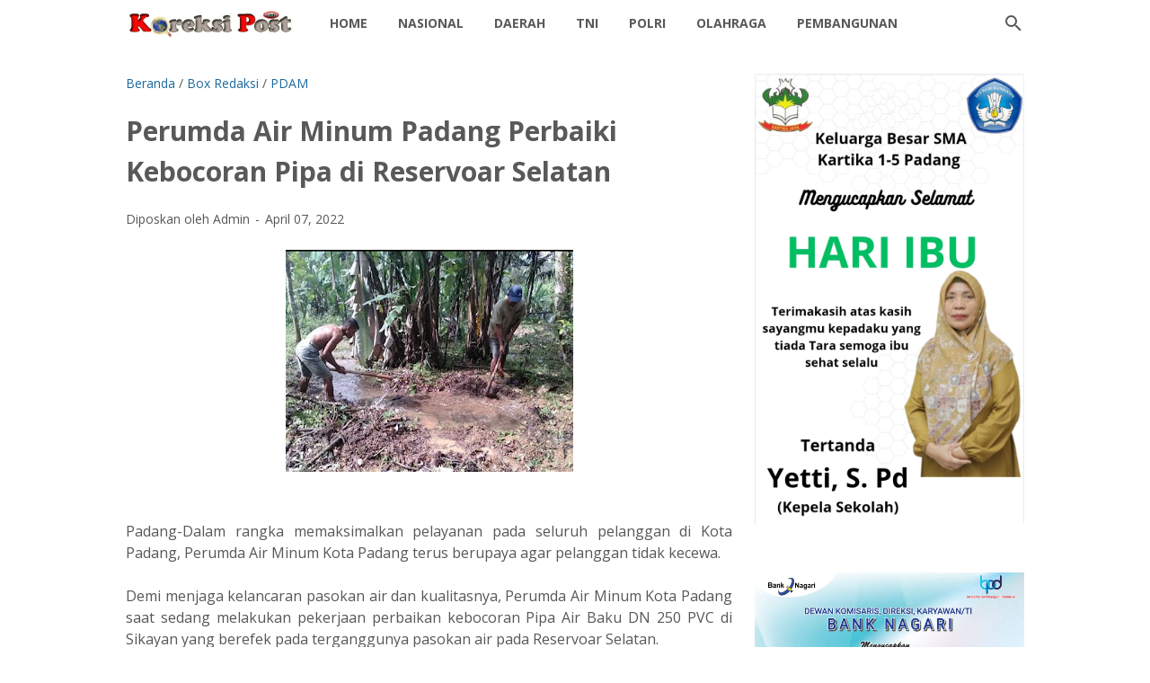

--- FILE ---
content_type: text/javascript; charset=UTF-8
request_url: https://www.koreksipost.com/feeds/posts/default/-/PDAM?published&alt=json-in-script&callback=labelthumbs8
body_size: 42109
content:
// API callback
labelthumbs8({"version":"1.0","encoding":"UTF-8","feed":{"xmlns":"http://www.w3.org/2005/Atom","xmlns$openSearch":"http://a9.com/-/spec/opensearchrss/1.0/","xmlns$blogger":"http://schemas.google.com/blogger/2008","xmlns$georss":"http://www.georss.org/georss","xmlns$gd":"http://schemas.google.com/g/2005","xmlns$thr":"http://purl.org/syndication/thread/1.0","id":{"$t":"tag:blogger.com,1999:blog-9197659382887876963"},"updated":{"$t":"2026-01-20T16:35:35.137-08:00"},"category":[{"term":"PDAM"},{"term":"Terbaru"},{"term":"Sumatera Barat"},{"term":"Utama"},{"term":"Kota Padang"},{"term":"Pemko Padang"},{"term":"Nasional"},{"term":"Kabupaten Solok"},{"term":"Box Redaksi"},{"term":"Pendidikan"},{"term":"Hukum"},{"term":"Kriminal"},{"term":"BAPENDA Sumbar"},{"term":"Padang"},{"term":"Polda"},{"term":"Polisi"},{"term":"BRI"},{"term":"DLH Kota Padang"},{"term":"KAI Sumbar"},{"term":"Pasaman Utama"},{"term":"Yoyo"}],"title":{"type":"text","$t":"KoreksiPost.com"},"subtitle":{"type":"html","$t":""},"link":[{"rel":"http://schemas.google.com/g/2005#feed","type":"application/atom+xml","href":"https:\/\/www.koreksipost.com\/feeds\/posts\/default"},{"rel":"self","type":"application/atom+xml","href":"https:\/\/www.blogger.com\/feeds\/9197659382887876963\/posts\/default\/-\/PDAM?alt=json-in-script"},{"rel":"alternate","type":"text/html","href":"https:\/\/www.koreksipost.com\/search\/label\/PDAM"},{"rel":"hub","href":"http://pubsubhubbub.appspot.com/"},{"rel":"next","type":"application/atom+xml","href":"https:\/\/www.blogger.com\/feeds\/9197659382887876963\/posts\/default\/-\/PDAM\/-\/PDAM?alt=json-in-script\u0026start-index=26\u0026max-results=25"}],"author":[{"name":{"$t":"koreksipost.com"},"uri":{"$t":"http:\/\/www.blogger.com\/profile\/06297154542345193436"},"email":{"$t":"noreply@blogger.com"},"gd$image":{"rel":"http://schemas.google.com/g/2005#thumbnail","width":"16","height":"16","src":"https:\/\/img1.blogblog.com\/img\/b16-rounded.gif"}}],"generator":{"version":"7.00","uri":"http://www.blogger.com","$t":"Blogger"},"openSearch$totalResults":{"$t":"106"},"openSearch$startIndex":{"$t":"1"},"openSearch$itemsPerPage":{"$t":"25"},"entry":[{"id":{"$t":"tag:blogger.com,1999:blog-9197659382887876963.post-5484837623615971752"},"published":{"$t":"2026-01-19T15:35:00.000-08:00"},"updated":{"$t":"2026-01-19T20:36:31.098-08:00"},"category":[{"scheme":"http://www.blogger.com/atom/ns#","term":"PDAM"}],"title":{"type":"text","$t":"Tembus 24 Ribu Kubik, Perumda Padang Terus Suplai Air Bersih Pasca-Bencana"},"content":{"type":"html","$t":"\u003Cdiv style=\"text-align: justify;\"\u003E\u0026nbsp;\u003Cdiv class=\"separator\" style=\"clear: both; text-align: center;\"\u003E\u003Ca href=\"https:\/\/blogger.googleusercontent.com\/img\/b\/R29vZ2xl\/AVvXsEg0UtYcD16pR_PZX_kMCzwlgCz3AVXbj3F1kKFZYW-XWWYTHvLUsOzD8po_iyhIi6IvLSLfQOzXtan7KoebTmKrZ5VZp6gJh4KI0jYOnSaXhUtICA1L0ksaTtGc2k25mfZYXzToe4RAD47D76AxY34GeNC8c_pGkkKaK75F9TFC2rcmR4x6CshhQt-MCbP3\/s1600\/1000339010.jpg\" imageanchor=\"1\" style=\"margin-left: 1em; margin-right: 1em;\"\u003E\u003Cimg border=\"0\" data-original-height=\"1200\" data-original-width=\"1600\" height=\"240\" src=\"https:\/\/blogger.googleusercontent.com\/img\/b\/R29vZ2xl\/AVvXsEg0UtYcD16pR_PZX_kMCzwlgCz3AVXbj3F1kKFZYW-XWWYTHvLUsOzD8po_iyhIi6IvLSLfQOzXtan7KoebTmKrZ5VZp6gJh4KI0jYOnSaXhUtICA1L0ksaTtGc2k25mfZYXzToe4RAD47D76AxY34GeNC8c_pGkkKaK75F9TFC2rcmR4x6CshhQt-MCbP3\/s320\/1000339010.jpg\" width=\"320\" \/\u003E\u003C\/a\u003E\u003C\/div\u003E\u003Cbr \/\u003E\u003C\/div\u003E\u003Cdiv style=\"text-align: justify;\"\u003EPADANG – Pasca-bencana yang mengubah peta aliran sungai di Kota Padang, air bersih kini menjadi barang mewah sekaligus kebutuhan paling mendasar. Fenomena pendangkalan sungai dan keringnya sumur resapan warga memaksa banyak pihak untuk bergerak cepat. Merespons krisis ini, Perumda Air Minum (AM) Kota Padang terus konsisten berada di garda terdepan guna memastikan tidak ada warga yang kehausan.\u003Cbr \/\u003E‎\u003Cbr \/\u003E‎Hingga Selasa (20\/1\/2026), armada tangki Perumda AM Kota Padang terpantau masih aktif menyisir pemukiman. Hebatnya, bantuan ini tidak hanya menyasar pelanggan resmi, tetapi juga warga non-pelanggan yang terdampak parah. Perumda AM menegaskan bahwa dalam kondisi darurat, misi kemanusiaan berdiri di atas segalanya.\u003Cbr \/\u003E‎\u003Cbr \/\u003E‎Kerja keras ini didukung penuh oleh sinergi lintas instansi. Sejak pertengahan Januari, BPBD, BNPB, dan PMI turut memperkuat armada distribusi. Kasubag Humas Perumda AM Kota Padang, Adhie Zein, menjelaskan bahwa meskipun didistribusikan oleh berbagai instansi, seluruh pasokan air tetap bersumber dari intake berkualitas milik Perumda di Palukahan dan Sikayan.\u003Cbr \/\u003E‎\u003Cbr \/\u003E‎\"Kami memastikan kualitas air tetap terjaga. Kolaborasi ini adalah kunci agar bantuan sampai ke titik terjauh yang paling membutuhkan,\" ujar Adhie.\u003Cbr \/\u003E‎\u003Cbr \/\u003E‎Hingga saat ini, tercatat sebanyak 24.876,75 meter kubik air bersih telah mengalir ke tangan warga. Angka ini menjadi bukti nyata konsistensi layanan di tengah tantangan alam yang berat. Direksi Perumda AM pun menyampaikan apresiasi setinggi-tingginya kepada para mitra seperti Damkar, Dinas PU, dan BWSS V yang telah bahu-membahu dalam misi pemulihan ini.\u003Cbr \/\u003E‎\u003Cbr \/\u003E‎Bagi warga Padang, deru mesin mobil tangki kini bukan sekadar suara kendaraan, melainkan simbol harapan dan solidaritas untuk bangkit kembali.\u003Cbr \/\u003E‎\u003Cbr \/\u003E‎\u003Cbr \/\u003E‎\u003C\/div\u003E"},"link":[{"rel":"edit","type":"application/atom+xml","href":"https:\/\/www.blogger.com\/feeds\/9197659382887876963\/posts\/default\/5484837623615971752"},{"rel":"self","type":"application/atom+xml","href":"https:\/\/www.blogger.com\/feeds\/9197659382887876963\/posts\/default\/5484837623615971752"},{"rel":"alternate","type":"text/html","href":"https:\/\/www.koreksipost.com\/2026\/01\/tembus-24-ribu-kubik-perumda-padang.html","title":"Tembus 24 Ribu Kubik, Perumda Padang Terus Suplai Air Bersih Pasca-Bencana"}],"author":[{"name":{"$t":"Admin"},"uri":{"$t":"http:\/\/www.blogger.com\/profile\/16930605231720911378"},"email":{"$t":"noreply@blogger.com"},"gd$image":{"rel":"http://schemas.google.com/g/2005#thumbnail","width":"16","height":"16","src":"https:\/\/img1.blogblog.com\/img\/b16-rounded.gif"}}],"media$thumbnail":{"xmlns$media":"http://search.yahoo.com/mrss/","url":"https:\/\/blogger.googleusercontent.com\/img\/b\/R29vZ2xl\/AVvXsEg0UtYcD16pR_PZX_kMCzwlgCz3AVXbj3F1kKFZYW-XWWYTHvLUsOzD8po_iyhIi6IvLSLfQOzXtan7KoebTmKrZ5VZp6gJh4KI0jYOnSaXhUtICA1L0ksaTtGc2k25mfZYXzToe4RAD47D76AxY34GeNC8c_pGkkKaK75F9TFC2rcmR4x6CshhQt-MCbP3\/s72-c\/1000339010.jpg","height":"72","width":"72"}},{"id":{"$t":"tag:blogger.com,1999:blog-9197659382887876963.post-7703043204000415222"},"published":{"$t":"2026-01-14T05:58:00.000-08:00"},"updated":{"$t":"2026-01-14T05:58:13.501-08:00"},"category":[{"scheme":"http://www.blogger.com/atom/ns#","term":"PDAM"}],"title":{"type":"text","$t":"Air PDAM Padang Keruh, Ini Kata Pihak Perumda"},"content":{"type":"html","$t":"\u003Cdiv class=\"separator\" style=\"clear: both; text-align: center;\"\u003E\u003Ca href=\"https:\/\/blogger.googleusercontent.com\/img\/b\/R29vZ2xl\/AVvXsEi9wwf_1PxKiNUKRami0bAlIGPk-EfW3JxOwa7VJg0SumjvIoQShaKxpddIScgJbnADOVIcGaY6u-Daqek3d4tqxqOwCV_lllkCdZLQi_7tNkDvtiZEVS_RowC7X-zAXV8WjTvsVr_WiwKa8bfZrKMuOpf5ce-4adQx2-Pyahlb88D6lgZhMerXNkmTJJhm\/s1250\/1000326987.jpg\" imageanchor=\"1\" style=\"margin-left: 1em; margin-right: 1em;\"\u003E\u003Cimg border=\"0\" data-original-height=\"1250\" data-original-width=\"1080\" height=\"320\" src=\"https:\/\/blogger.googleusercontent.com\/img\/b\/R29vZ2xl\/AVvXsEi9wwf_1PxKiNUKRami0bAlIGPk-EfW3JxOwa7VJg0SumjvIoQShaKxpddIScgJbnADOVIcGaY6u-Daqek3d4tqxqOwCV_lllkCdZLQi_7tNkDvtiZEVS_RowC7X-zAXV8WjTvsVr_WiwKa8bfZrKMuOpf5ce-4adQx2-Pyahlb88D6lgZhMerXNkmTJJhm\/s320\/1000326987.jpg\" width=\"276\" \/\u003E\u003C\/a\u003E\u003C\/div\u003E\u003Cbr \/\u003E\u003Cdiv style=\"text-align: justify;\"\u003E\u003Cbr \/\u003E\u003C\/div\u003E\u003Cdiv style=\"text-align: justify;\"\u003E‎Padang — Sejumlah pelanggan Perumda Air Minum Kota Padang mengeluhkan kondisi air yang keruh dalam beberapa hari terakhir. Kondisi ini dipicu pekerjaan normalisasi di kawasan hulu sungai yang menjadi sumber baku air PDAM. Akibat pengerjaan tersebut, material sedimen terangkat dan terbawa aliran sungai sehingga meningkatkan tingkat kekeruhan air hingga mendekati batas kemampuan unit pengolahan.\u003C\/div\u003E\u003Cdiv style=\"text-align: justify;\"\u003E‎\u003C\/div\u003E\u003Cdiv style=\"text-align: justify;\"\u003E‎Kasubag Humas Perumda Air Minum Kota Padang, Adhie Zein, menjelaskan bahwa situasi ini sedang dipantau secara intensif. Ia mengakui kekeruhan air baku sesekali sudah berada di ambang batas maksimal pengolahan.\u003C\/div\u003E\u003Cdiv style=\"text-align: justify;\"\u003E‎\u003C\/div\u003E\u003Cdiv style=\"text-align: justify;\"\u003E‎Menurutnya, saat tingkat kekeruhan terlalu tinggi, proses penyaringan dan pemurnian membutuhkan waktu lebih lama, bahkan dapat berpengaruh pada kontinuitas distribusi.\u003C\/div\u003E\u003Cdiv style=\"text-align: justify;\"\u003E‎\u003C\/div\u003E\u003Cdiv style=\"text-align: justify;\"\u003E‎“Batas kekeruhan air terkadang sudah di ambang batas pengolahan. Ini terjadi karena ada kegiatan normalisasi di hulu sungai yang mengganggu kestabilan sedimen,” ujar Adhie Zein, Jumat (2\/1\/2025).\u003C\/div\u003E\u003Cdiv style=\"text-align: justify;\"\u003E‎Penyebab: Normalisasi ganggu sedimen alami sungai\u003C\/div\u003E\u003Cdiv style=\"text-align: justify;\"\u003E‎\u003C\/div\u003E\u003Cdiv style=\"text-align: justify;\"\u003E‎Normalisasi sungai umumnya dilakukan untuk memperlancar aliran air, mencegah banjir, dan memperbesar kapasitas sungai. Namun, dalam masa pengerjaan, dasar sungai yang sebelumnya stabil menjadi terganggu. Lumpur, pasir, dan partikel tanah ikut terlarut dalam jumlah lebih besar, sehingga air berubah menjadi keruh.\u003C\/div\u003E\u003Cdiv style=\"text-align: justify;\"\u003E‎\u003C\/div\u003E\u003Cdiv style=\"text-align: justify;\"\u003E‎Kondisi ini langsung mempengaruhi kualitas air baku yang ditarik menuju instalasi pengolahan. Di saat tertentu, kekeruhan melonjak melebihi kondisi normal, sehingga proses koagulasi, sedimentasi, dan filtrasi di IPA (Instalasi Pengolahan Air) membutuhkan penyesuaian.\u003C\/div\u003E\u003Cdiv style=\"text-align: justify;\"\u003E‎\u003C\/div\u003E\u003Cdiv style=\"text-align: justify;\"\u003E‎Dampak bagi pelanggan\u003C\/div\u003E\u003Cdiv style=\"text-align: justify;\"\u003E‎\u003C\/div\u003E\u003Cdiv style=\"text-align: justify;\"\u003E‎Beberapa dampak yang mungkin dirasakan pelanggan antara lain:\u003C\/div\u003E\u003Cdiv style=\"text-align: justify;\"\u003E‎\u003C\/div\u003E\u003Cdiv style=\"text-align: justify;\"\u003E‎air tampak kekuningan atau kecokelatan saat keluar dari keran\u003C\/div\u003E\u003Cdiv style=\"text-align: justify;\"\u003E‎\u003C\/div\u003E\u003Cdiv style=\"text-align: justify;\"\u003E‎adanya endapan halus di dasar penampungan air rumah tangga\u003C\/div\u003E\u003Cdiv style=\"text-align: justify;\"\u003E‎\u003C\/div\u003E\u003Cdiv style=\"text-align: justify;\"\u003E‎potensi bau ringan pada saat tingkat kekeruhan tinggi\u003C\/div\u003E\u003Cdiv style=\"text-align: justify;\"\u003E‎\u003C\/div\u003E\u003Cdiv style=\"text-align: justify;\"\u003E‎Perumda mengimbau masyarakat untuk:\u003C\/div\u003E\u003Cdiv style=\"text-align: justify;\"\u003E‎\u003C\/div\u003E\u003Cdiv style=\"text-align: justify;\"\u003E‎menampung air terlebih dahulu sebelum digunakan\u003C\/div\u003E\u003Cdiv style=\"text-align: justify;\"\u003E‎\u003C\/div\u003E\u003Cdiv style=\"text-align: justify;\"\u003E‎tidak langsung mengonsumsi air tanpa dimasak\u003C\/div\u003E\u003Cdiv style=\"text-align: justify;\"\u003E‎\u003C\/div\u003E\u003Cdiv style=\"text-align: justify;\"\u003E‎membersihkan penampungan air secara berkala\u003C\/div\u003E\u003Cdiv style=\"text-align: justify;\"\u003E‎\u003C\/div\u003E\u003Cdiv style=\"text-align: justify;\"\u003E‎PDAM: Kami tidak tinggal diam\u003C\/div\u003E\u003Cdiv style=\"text-align: justify;\"\u003E‎\u003C\/div\u003E\u003Cdiv style=\"text-align: justify;\"\u003E‎Adhie Zein menegaskan, tim teknis terus bekerja melakukan pengaturan distribusi, peningkatan dosis bahan kimia pengolahan secara terukur, serta pembilasan jaringan pipa pada titik-titik yang diperlukan.\u003C\/div\u003E\u003Cdiv style=\"text-align: justify;\"\u003E‎\u003C\/div\u003E\u003Cdiv style=\"text-align: justify;\"\u003E‎“Kami memahami ketidaknyamanan pelanggan. Kami juga pelanggan air di rumah kami masing-masing. Karena itu percepatan penanganan menjadi prioritas,” ujarnya.\u003C\/div\u003E\u003Cdiv style=\"text-align: justify;\"\u003E‎\u003C\/div\u003E\u003Cdiv style=\"text-align: justify;\"\u003E‎Ia menambahkan, pekerjaan normalisasi bersifat sementara. Saat kondisi sungai kembali stabil, kualitas air akan ikut membaik. Pelanggan juga dipersilakan melapor jika menemukan air sangat keruh atau distribusi terganggu.\u003C\/div\u003E\u003Cdiv style=\"text-align: justify;\"\u003E‎\u003C\/div\u003E\u003Cdiv style=\"text-align: justify;\"\u003E‎Komentar cerdas, lugas, dan humanis\u003C\/div\u003E\u003Cdiv style=\"text-align: justify;\"\u003E‎\u003C\/div\u003E\u003Cdiv style=\"text-align: justify;\"\u003E‎Fenomena air keruh dalam masa normalisasi sungai bukan semata kesalahan pengelola air minum, tetapi bagian dari konsekuensi pekerjaan perbaikan lingkungan yang jangka panjangnya justru ditujukan untuk kepentingan masyarakat. Yang terpenting, transparansi informasi dan kecepatan penanganan tetap harus diutamakan.\u003C\/div\u003E\u003Cdiv style=\"text-align: justify;\"\u003E‎\u003C\/div\u003E\u003Cdiv style=\"text-align: justify;\"\u003E‎Di sisi lain, pelanggan berhak mendapatkan air layak pakai. Karena itu, komunikasi dua arah sangat dibutuhkan: PDAM terbuka menjelaskan kondisi, sementara masyarakat menyampaikan keluhan secara beretika dan faktual. Sikap saling memahami akan membantu proses perbaikan berjalan lebih cepat.\u003C\/div\u003E\u003Cdiv style=\"text-align: justify;\"\u003E‎\u003C\/div\u003E\u003Cdiv style=\"text-align: justify;\"\u003E‎Air adalah kebutuhan dasar bukan sekadar komoditas. Maka setiap gangguan, sekecil apa pun, wajar menimbulkan keresahan. Namun dengan penjelasan yang jujur, langkah teknis yang jelas, serta kesabaran pelanggan, masalah kekeruhan ini diharapkan segera teratasi.\u003C\/div\u003E\u003Cdiv style=\"text-align: justify;\"\u003E‎\u003C\/div\u003E\u003Cdiv style=\"text-align: justify;\"\u003E‎#PerumdaAirMinum #Padang\u003C\/div\u003E\u003Cdiv style=\"text-align: justify;\"\u003E‎\u003C\/div\u003E\u003Cdiv style=\"text-align: justify;\"\u003E‎\u003C\/div\u003E\u003Cdiv style=\"text-align: justify;\"\u003E‎\u003C\/div\u003E"},"link":[{"rel":"edit","type":"application/atom+xml","href":"https:\/\/www.blogger.com\/feeds\/9197659382887876963\/posts\/default\/7703043204000415222"},{"rel":"self","type":"application/atom+xml","href":"https:\/\/www.blogger.com\/feeds\/9197659382887876963\/posts\/default\/7703043204000415222"},{"rel":"alternate","type":"text/html","href":"https:\/\/www.koreksipost.com\/2026\/01\/air-pdam-padang-keruh-ini-kata-pihak.html","title":"Air PDAM Padang Keruh, Ini Kata Pihak Perumda"}],"author":[{"name":{"$t":"Admin"},"uri":{"$t":"http:\/\/www.blogger.com\/profile\/16930605231720911378"},"email":{"$t":"noreply@blogger.com"},"gd$image":{"rel":"http://schemas.google.com/g/2005#thumbnail","width":"16","height":"16","src":"https:\/\/img1.blogblog.com\/img\/b16-rounded.gif"}}],"media$thumbnail":{"xmlns$media":"http://search.yahoo.com/mrss/","url":"https:\/\/blogger.googleusercontent.com\/img\/b\/R29vZ2xl\/AVvXsEi9wwf_1PxKiNUKRami0bAlIGPk-EfW3JxOwa7VJg0SumjvIoQShaKxpddIScgJbnADOVIcGaY6u-Daqek3d4tqxqOwCV_lllkCdZLQi_7tNkDvtiZEVS_RowC7X-zAXV8WjTvsVr_WiwKa8bfZrKMuOpf5ce-4adQx2-Pyahlb88D6lgZhMerXNkmTJJhm\/s72-c\/1000326987.jpg","height":"72","width":"72"}},{"id":{"$t":"tag:blogger.com,1999:blog-9197659382887876963.post-6264018475029967295"},"published":{"$t":"2026-01-14T00:22:01.086-08:00"},"updated":{"$t":"2026-01-14T00:22:48.683-08:00"},"category":[{"scheme":"http://www.blogger.com/atom/ns#","term":"PDAM"}],"title":{"type":"text","$t":"Tembus Medan Sulit, Perumda AM Padang Selesaikan Koneksi Pipa di Gajah Mada"},"content":{"type":"html","$t":"\u003Cdiv class=\"separator\" style=\"clear: both; text-align: center;\"\u003E\u003Ca href=\"https:\/\/blogger.googleusercontent.com\/img\/b\/R29vZ2xl\/AVvXsEirMM05yDgn3DSdfRedQWDRz68mx2zClL1CilscDmaVii3ODhM_2wkwDgCJnuVx2VrdMoVmpionU1p0YCiy5r5W_MN2sHhFUDpT6w5plbW_lWXScED5Qeb8HQsxjVT7srSvmr7NXEctp0Q0vD-_QHzdxFrbfcidMsVcU6zHP7jqkqKhsM8kz42jJTVW7BBF\/s1600\/1000326370.jpg\" imageanchor=\"1\" style=\"margin-left: 1em; margin-right: 1em;\"\u003E\u003Cimg border=\"0\" data-original-height=\"1600\" data-original-width=\"1200\" height=\"320\" src=\"https:\/\/blogger.googleusercontent.com\/img\/b\/R29vZ2xl\/AVvXsEirMM05yDgn3DSdfRedQWDRz68mx2zClL1CilscDmaVii3ODhM_2wkwDgCJnuVx2VrdMoVmpionU1p0YCiy5r5W_MN2sHhFUDpT6w5plbW_lWXScED5Qeb8HQsxjVT7srSvmr7NXEctp0Q0vD-_QHzdxFrbfcidMsVcU6zHP7jqkqKhsM8kz42jJTVW7BBF\/s320\/1000326370.jpg\" width=\"240\" \/\u003E\u003C\/a\u003E\u003C\/div\u003E\u003Cbr \/\u003E\u003Cdiv style=\"text-align: justify;\"\u003E\u003Cbr \/\u003E\u003C\/div\u003E\u003Cdiv style=\"text-align: justify;\"\u003ESELAIN untuk meningkatkan layanan dan memperkuat keandalan sistem distribusi air bersih serta peremajaan jaringan pipa guna kelancaran distribusi air ke pelanggan dan mengurangi potensi kebocoran pada sistem yang ada, Perusahaan Daerah Air Minum (Perumda AM) Kota Padang pada Sabtu (10\/1\/26) siang, melakukan Pekerjaan penggalian koneksi pipa DN 600 GI 200 HDPE di kawasan Jalan Gajah Mada, Gunung Pangilun (tepatnya di depan MAN 2 Gunung Pangilun).\u003C\/div\u003E\u003Cdiv style=\"text-align: justify;\"\u003E\u003Cbr \/\u003E\u003C\/div\u003E\u003Cdiv style=\"text-align: justify;\"\u003E\"Pekerjaan ini bersifat teknis dan sering kali menyebabkan gangguan distribusi air sementara, seperti air mati atau mengecil di wilayah terdampak selama proses koneksi berlangsung\", Sampai Direktur Teknik (Dirtek) Padang, Andri Satria, melalui Kasubag Humas Perumda AM Kota Padang, Adhie Zein.\u003C\/div\u003E\u003Cdiv style=\"text-align: justify;\"\u003E\u003Cbr \/\u003E\u003C\/div\u003E\u003Cdiv style=\"text-align: justify;\"\u003EApalagi, pekerjaan penggalian koneksi pipa DN 600 GI 200 HDPE berlangsung di bawah permukaan jalan yang padat arus lalu linta, dengan air yang terus mengalir tanpa henti membuat galian seperti kolam. Sementara, tanah yang longsor, dinding galian yang rapuh. Namun, itu semua tidak terlalu menganggu, dan pekerjaan dapat diselesaikan susai dengan tegat waktu yang direncanakan, ungkapnya melanjutkan.\u003C\/div\u003E\u003Cdiv style=\"text-align: justify;\"\u003E\u003Cbr \/\u003E\u003C\/div\u003E\u003Cdiv style=\"text-align: justify;\"\u003E“Karena pipa tersebut berada cukup dalam, air terus masuk, dan ruang gerak alat terbatas. Secara teknik, ini bukan pekerjaan ringan. Tapi sulit bukan berarti mustahil,” jelasnya lagi.\u003C\/div\u003E\u003Cdiv style=\"text-align: justify;\"\u003E\u003Cbr \/\u003E\u003C\/div\u003E\u003Cdiv style=\"text-align: justify;\"\u003E“Saya memahami, ini mengganggu perjalanan. Kami mohon maaf sebesar-besarnya,” ucapnya, “tapi kami sedang memperbaiki sesuatu yang lebih mendasar: hak warga untuk mendapatkan air bersih yang layak.”\u003C\/div\u003E\u003Cdiv style=\"text-align: justify;\"\u003E\u003Cbr \/\u003E\u003C\/div\u003E\u003Cdiv style=\"text-align: justify;\"\u003EDengan semua tantangan dan hambatan tersebut, pekerjaan telah selesai dilaksanakan oleh Perumda AM Padang pada Minggu 11 Januari 2026 tersebut berfokus pada beberapa pekerjaan, diantaranya:\u003C\/div\u003E\u003Cdiv style=\"text-align: justify;\"\u003EAwal Pekerjaan: Penggalian dimulai pada Jumat malam, 9 Januari 2026.\u003C\/div\u003E\u003Cdiv style=\"text-align: justify;\"\u003EProses Koneksi: Koneksi pipa utama dilakukan pada Sabtu, 10 Januari 2026.\u003C\/div\u003E\u003Cdiv style=\"text-align: justify;\"\u003EStatus Terakhir: Perumda AM Padang secara resmi mengonfirmasi penyelesaian seluruh pekerjaan pada Minggu, 11 Januari 2026.\u0026nbsp;\u003C\/div\u003E\u003Cdiv style=\"text-align: justify;\"\u003E\u003Cbr \/\u003E\u003C\/div\u003E\u003Cdiv style=\"text-align: justify;\"\u003EDengan selesainya pekerjaan ini, layanan air ke pelanggan telah kembali normal secara bertahap, dan kedepan pendistribusian air bersih di wilayah pusat kota akan normal kembali, pungkas Adhi.(hen\/aku)\u003C\/div\u003E\u003Cdiv style=\"text-align: justify;\"\u003E\u003Cbr \/\u003E\u003C\/div\u003E\u003Cdiv style=\"text-align: justify;\"\u003E#PemkoPadang #PerumdaAMPadang #KoneksPipa #JalanGajahMada #GunungPangilun #MANPadang\u003C\/div\u003E"},"link":[{"rel":"edit","type":"application/atom+xml","href":"https:\/\/www.blogger.com\/feeds\/9197659382887876963\/posts\/default\/6264018475029967295"},{"rel":"self","type":"application/atom+xml","href":"https:\/\/www.blogger.com\/feeds\/9197659382887876963\/posts\/default\/6264018475029967295"},{"rel":"alternate","type":"text/html","href":"https:\/\/www.koreksipost.com\/2026\/01\/tembus-medan-sulit-perumda-am-padang.html","title":"Tembus Medan Sulit, Perumda AM Padang Selesaikan Koneksi Pipa di Gajah Mada"}],"author":[{"name":{"$t":"Admin"},"uri":{"$t":"http:\/\/www.blogger.com\/profile\/16930605231720911378"},"email":{"$t":"noreply@blogger.com"},"gd$image":{"rel":"http://schemas.google.com/g/2005#thumbnail","width":"16","height":"16","src":"https:\/\/img1.blogblog.com\/img\/b16-rounded.gif"}}],"media$thumbnail":{"xmlns$media":"http://search.yahoo.com/mrss/","url":"https:\/\/blogger.googleusercontent.com\/img\/b\/R29vZ2xl\/AVvXsEirMM05yDgn3DSdfRedQWDRz68mx2zClL1CilscDmaVii3ODhM_2wkwDgCJnuVx2VrdMoVmpionU1p0YCiy5r5W_MN2sHhFUDpT6w5plbW_lWXScED5Qeb8HQsxjVT7srSvmr7NXEctp0Q0vD-_QHzdxFrbfcidMsVcU6zHP7jqkqKhsM8kz42jJTVW7BBF\/s72-c\/1000326370.jpg","height":"72","width":"72"}},{"id":{"$t":"tag:blogger.com,1999:blog-9197659382887876963.post-3507998356834074340"},"published":{"$t":"2026-01-09T21:08:00.000-08:00"},"updated":{"$t":"2026-01-13T21:20:56.490-08:00"},"category":[{"scheme":"http://www.blogger.com/atom/ns#","term":"PDAM"}],"title":{"type":"text","$t":"Direktur Utama Perumda Air Minum Kota Padang Hendra Pebrizal"},"content":{"type":"html","$t":"\u003Cdiv class=\"separator\" style=\"clear: both; text-align: center;\"\u003E\u003Ca href=\"https:\/\/blogger.googleusercontent.com\/img\/b\/R29vZ2xl\/AVvXsEg26Ps2xqmWDH0u4wcBfVcmS71tZf_3THjz5V1y48ealqctQ7xH1eIzFYCLwBiwLBepfjsFzqjoAFWQI6JBbHtXgmrle5NnRWQ427bLQzbZkvGYjzlLf4M_dmoaLMIdnOG9QipGn5HpKH93jHxlwy-y_WnfKN45G9esnQu5nBNqDS9WgQLPfSccy6J0gNYU\/s1600\/1000326005.jpg\" imageanchor=\"1\" style=\"margin-left: 1em; margin-right: 1em;\"\u003E\u003Cimg border=\"0\" data-original-height=\"1600\" data-original-width=\"1066\" height=\"320\" src=\"https:\/\/blogger.googleusercontent.com\/img\/b\/R29vZ2xl\/AVvXsEg26Ps2xqmWDH0u4wcBfVcmS71tZf_3THjz5V1y48ealqctQ7xH1eIzFYCLwBiwLBepfjsFzqjoAFWQI6JBbHtXgmrle5NnRWQ427bLQzbZkvGYjzlLf4M_dmoaLMIdnOG9QipGn5HpKH93jHxlwy-y_WnfKN45G9esnQu5nBNqDS9WgQLPfSccy6J0gNYU\/s320\/1000326005.jpg\" width=\"213\" \/\u003E\u003C\/a\u003E\u003C\/div\u003E\u003Cbr \/\u003E\u003Cdiv style=\"text-align: left;\"\u003E\u003Cbr \/\u003E\u003Cspan style=\"font-size: 17px;\"\u003E‎Padang — Perumda Air Minum Kota Padang akan melaksanakan pekerjaan koneksi jaringan pipa distribusi berdiameter DN 600 GI ke DN 200 HDPE pada Sabtu, 10 Januari 2026. Langkah ini merupakan bagian dari upaya peningkatan pelayanan dan penguatan keandalan jaringan distribusi agar air bersih menjangkau pelanggan secara lebih merata di seluruh wilayah layanan.\u003C\/span\u003E\u003C\/div\u003E\u003Cdiv style=\"text-align: left;\"\u003E\u003Cspan style=\"font-size: 17px;\"\u003E\u003Cbr \/\u003E\u003C\/span\u003E\u003Cspan style=\"font-size: 17px;\"\u003E‎Pekerjaan koneksi akan dilakukan di Jalan Gajah Mada, depan MAN 2 Gunung Pangilun, dengan tahapan penggalian dimulai malam ini, dilanjutkan pekerjaan koneksi utama pada pukul 09.00–10.00 WIB besok. Estimasi waktu pekerjaan diperkirakan sekitar enam jam hingga proses normalisasi aliran.\u003Cbr \/\u003E\u003C\/span\u003E\u003Cspan style=\"font-size: 17px;\"\u003E‎\u003Cbr \/\u003E\u003C\/span\u003E\u003Cspan style=\"font-size: 17px;\"\u003E‎Direktur Utama Perumda Air Minum Kota Padang, Hendra Pebrizal, melalui Kasubag Humas Perumda Air Minum Kota Padang, Adhie Zein, menjelaskan bahwa pekerjaan ini merupakan bagian dari program penguatan jaringan distribusi.\u003Cbr \/\u003E\u003C\/span\u003E\u003Cspan style=\"font-size: 17px;\"\u003E‎\u003Cbr \/\u003E\u003C\/span\u003E\u003Cspan style=\"font-size: 17px;\"\u003E‎Menurutnya, koneksi pipa DN 600 GI x 200 HDPE sangat penting untuk memastikan kontinuitas suplai air ke pelanggan.\u003Cbr \/\u003E\u003C\/span\u003E\u003Cspan style=\"font-size: 17px;\"\u003E‎\u003Cbr \/\u003E\u003C\/span\u003E\u003Cspan style=\"font-size: 17px;\"\u003E‎“Kami terus berupaya meningkatkan kualitas layanan. Pekerjaan koneksi jaringan pipa ini adalah salah satu langkah strategis untuk memperlancar distribusi air bersih agar menjangkau seluruh lapisan pelanggan secara adil dan merata,” ujar Adhie Zein menyampaikan keterangan Direktur Utama.\u003Cbr \/\u003E\u003C\/span\u003E\u003Cspan style=\"font-size: 17px;\"\u003E‎\u003Cbr \/\u003E\u003C\/span\u003E\u003Cspan style=\"font-size: 17px;\"\u003E‎Ia menambahkan, pihaknya memohon maaf atas ketidaknyamanan yang timbul selama pekerjaan berlangsung dan memastikan tim teknis akan bekerja maksimal agar aliran kembali normal secepat mungkin.\u003Cbr \/\u003E\u003C\/span\u003E\u003Cspan style=\"font-size: 17px;\"\u003E‎\u003Cbr \/\u003E\u003C\/span\u003E\u003Cspan style=\"font-size: 17px;\"\u003E‎Sementara itu, Direktur Teknik Perumda Air Minum Kota Padang, Andri Satria, menjelaskan aspek teknis pekerjaan.\u003Cbr \/\u003E\u003C\/span\u003E\u003Cspan style=\"font-size: 17px;\"\u003E‎\u003Cbr \/\u003E\u003C\/span\u003E\u003Cspan style=\"font-size: 17px;\"\u003E‎“Penggalian sudah kami mulai malam ini untuk mempercepat proses. Koneksi utama direncanakan dilakukan sekitar pukul 9–10 pagi, dengan estimasi durasi pekerjaan kurang lebih enam jam. Kami telah menyiapkan langkah-langkah teknis untuk meminimalkan gangguan aliran dan mempercepat normalisasi tekanan setelah pekerjaan selesai,” ujar Andri Satria.\u003Cbr \/\u003E\u003C\/span\u003E\u003Cspan style=\"font-size: 17px;\"\u003E‎\u003Cbr \/\u003E\u003C\/span\u003E\u003Cspan style=\"font-size: 17px;\"\u003E‎Ia juga menegaskan bahwa tim lapangan akan siaga untuk melakukan flushing, pengecekan kebocoran, dan penyesuaian tekanan setelah pekerjaan koneksi selesai.\u003Cbr \/\u003E\u003C\/span\u003E\u003Cspan style=\"font-size: 17px;\"\u003E‎\u003Cbr \/\u003E\u003C\/span\u003E\u003Cspan style=\"font-size: 17px;\"\u003E‎Baca Juga\u003Cbr \/\u003E\u003C\/span\u003E\u003Cspan style=\"font-size: 17px;\"\u003E‎Satpol PP Padang Perketat Disiplin Internal: Sejumlah Personel Diperiksa, Profesionalisme Jadi Taruhan\u003Cbr \/\u003E\u003C\/span\u003E\u003Cspan style=\"font-size: 17px;\"\u003E‎Satpol PP Padang Tertibkan PKL di Pasar Raya, Dua Termos dan Satu Motor Listrik Disita\u003Cbr \/\u003E\u003C\/span\u003E\u003Cspan style=\"font-size: 17px;\"\u003E‎Tiga Skema Bantuan Kemensos untuk Korban Banjir–Longsor di Padang, Proses Pencairan Dikebut\u003Cbr \/\u003E\u003C\/span\u003E\u003Cspan style=\"font-size: 17px;\"\u003E‎Wilayah Terdampak Pengaliran Sementara\u003Cbr \/\u003E\u003C\/span\u003E\u003Cspan style=\"font-size: 17px;\"\u003E‎Selama pekerjaan koneksi berlangsung, akan terjadi gangguan pengaliran air di sejumlah area layanan pusat Kota Padang, meliputi:\u003Cbr \/\u003E\u003C\/span\u003E\u003Cspan style=\"font-size: 17px;\"\u003E‎\u003Cbr \/\u003E\u003C\/span\u003E\u003Cspan style=\"font-size: 17px;\"\u003E‎Gajah Mada\u003Cbr \/\u003E\u003C\/span\u003E\u003Cspan style=\"font-size: 17px;\"\u003E‎Jati\u003Cbr \/\u003E\u003C\/span\u003E\u003Cspan style=\"font-size: 17px;\"\u003E‎Khatib Sulaiman\u003Cbr \/\u003E\u003C\/span\u003E\u003Cspan style=\"font-size: 17px;\"\u003E‎Sudirman\u003Cbr \/\u003E\u003C\/span\u003E\u003Cspan style=\"font-size: 17px;\"\u003E‎Lapai\u003Cbr \/\u003E\u003C\/span\u003E\u003Cspan style=\"font-size: 17px;\"\u003E‎Belanti Barat dan Timur\u003Cbr \/\u003E\u003C\/span\u003E\u003Cspan style=\"font-size: 17px;\"\u003E‎Pramuka\u003Cbr \/\u003E\u003C\/span\u003E\u003Cspan style=\"font-size: 17px;\"\u003E‎S. Parman (sebagian)\u003Cbr \/\u003E\u003C\/span\u003E\u003Cspan style=\"font-size: 17px;\"\u003E‎Ulak Karang Timur dan Barat\u003Cbr \/\u003E\u003C\/span\u003E\u003Cspan style=\"font-size: 17px;\"\u003E‎Pasar Raya\u003Cbr \/\u003E\u003C\/span\u003E\u003Cspan style=\"font-size: 17px;\"\u003E‎Ayani\u003Cbr \/\u003E\u003C\/span\u003E\u003Cspan style=\"font-size: 17px;\"\u003E‎Damar\u003Cbr \/\u003E\u003C\/span\u003E\u003Cspan style=\"font-size: 17px;\"\u003E‎Olo Ladang\u003Cbr \/\u003E\u003C\/span\u003E\u003Cspan style=\"font-size: 17px;\"\u003E‎Belakang Olo\u003Cbr \/\u003E\u003C\/span\u003E\u003Cspan style=\"font-size: 17px;\"\u003E‎Kampung Jawa Dalam\u003Cbr \/\u003E\u003C\/span\u003E\u003Cspan style=\"font-size: 17px;\"\u003E‎Mangunsarkoro\u003Cbr \/\u003E\u003C\/span\u003E\u003Cspan style=\"font-size: 17px;\"\u003E‎Purus Kebun\u003Cbr \/\u003E\u003C\/span\u003E\u003Cspan style=\"font-size: 17px;\"\u003E‎Purus I–V\u003Cbr \/\u003E\u003C\/span\u003E\u003Cspan style=\"font-size: 17px;\"\u003E‎Terandam\u003Cbr \/\u003E\u003C\/span\u003E\u003Cspan style=\"font-size: 17px;\"\u003E‎Alang Lawas\u003Cbr \/\u003E\u003C\/span\u003E\u003Cspan style=\"font-size: 17px;\"\u003E‎Thamrin\u003Cbr \/\u003E\u003C\/span\u003E\u003Cspan style=\"font-size: 17px;\"\u003E‎Sebagian Pondok\u003Cbr \/\u003E\u003C\/span\u003E\u003Cspan style=\"font-size: 17px;\"\u003E‎Imbauan kepada Pelanggan\u003Cbr \/\u003E\u003C\/span\u003E\u003Cspan style=\"font-size: 17px;\"\u003E‎Perumda Air Minum Kota Padang mengimbau seluruh pelanggan di wilayah terdampak untuk:\u003Cbr \/\u003E\u003C\/span\u003E\u003Cspan style=\"font-size: 17px;\"\u003E‎\u003Cbr \/\u003E\u003C\/span\u003E\u003Cspan style=\"font-size: 17px;\"\u003E‎menampung air secukupnya sebagai cadangan,\u003Cbr \/\u003E\u003C\/span\u003E\u003Cspan style=\"font-size: 17px;\"\u003E‎menggunakan air seperlunya selama pekerjaan berlangsung,\u003Cbr \/\u003E\u003C\/span\u003E\u003Cspan style=\"font-size: 17px;\"\u003E‎menunggu proses normalisasi aliran setelah pekerjaan selesai.\u003Cbr \/\u003E\u003C\/span\u003E\u003Cspan style=\"font-size: 17px;\"\u003E‎“Kami mohon maaf atas ketidaknyamanan yang mungkin dirasakan pelanggan. Mohon doa dan dukungan agar pekerjaan berjalan lancar, aman, dan sesuai rencana. Kami berkomitmen memberikan pelayanan terbaik dan terus melakukan pembenahan infrastruktur agar distribusi air semakin andal,” tambah Adhie Zein.\u003Cbr \/\u003E\u003C\/span\u003E\u003Cspan style=\"font-size: 17px;\"\u003E‎\u003Cbr \/\u003E\u003C\/span\u003E\u003Cspan style=\"font-size: 17px;\"\u003E‎Perumda Air Minum Kota Padang juga menyampaikan bahwa informasi lanjutan akan diberikan melalui kanal resmi perusahaan dan mengimbau masyarakat tetap tenang serta memahami bahwa pekerjaan ini dilakukan demi perbaikan layanan jangka panjang.\u003C\/span\u003E\u003C\/div\u003E"},"link":[{"rel":"edit","type":"application/atom+xml","href":"https:\/\/www.blogger.com\/feeds\/9197659382887876963\/posts\/default\/3507998356834074340"},{"rel":"self","type":"application/atom+xml","href":"https:\/\/www.blogger.com\/feeds\/9197659382887876963\/posts\/default\/3507998356834074340"},{"rel":"alternate","type":"text/html","href":"https:\/\/www.koreksipost.com\/2026\/01\/direktur-utama-perumda-air-minum-kota.html","title":"Direktur Utama Perumda Air Minum Kota Padang Hendra Pebrizal"}],"author":[{"name":{"$t":"Admin"},"uri":{"$t":"http:\/\/www.blogger.com\/profile\/16930605231720911378"},"email":{"$t":"noreply@blogger.com"},"gd$image":{"rel":"http://schemas.google.com/g/2005#thumbnail","width":"16","height":"16","src":"https:\/\/img1.blogblog.com\/img\/b16-rounded.gif"}}],"media$thumbnail":{"xmlns$media":"http://search.yahoo.com/mrss/","url":"https:\/\/blogger.googleusercontent.com\/img\/b\/R29vZ2xl\/AVvXsEg26Ps2xqmWDH0u4wcBfVcmS71tZf_3THjz5V1y48ealqctQ7xH1eIzFYCLwBiwLBepfjsFzqjoAFWQI6JBbHtXgmrle5NnRWQ427bLQzbZkvGYjzlLf4M_dmoaLMIdnOG9QipGn5HpKH93jHxlwy-y_WnfKN45G9esnQu5nBNqDS9WgQLPfSccy6J0gNYU\/s72-c\/1000326005.jpg","height":"72","width":"72"}},{"id":{"$t":"tag:blogger.com,1999:blog-9197659382887876963.post-4646784222795153129"},"published":{"$t":"2026-01-09T20:09:00.000-08:00"},"updated":{"$t":"2026-01-13T20:18:07.812-08:00"},"category":[{"scheme":"http://www.blogger.com/atom/ns#","term":"PDAM"}],"title":{"type":"text","$t":"Bukan Sekadar Gali Tanah, Ini Tentang Menjaga Hak Air Bersih Warga Padang"},"content":{"type":"html","$t":"\u003Cdiv style=\"text-align: justify;\"\u003E\u003Cdiv class=\"separator\" style=\"clear: both; text-align: center;\"\u003E\u003Ca href=\"https:\/\/blogger.googleusercontent.com\/img\/b\/R29vZ2xl\/AVvXsEgBcH2YvHpfOltVLybK7aQOf40LexUlKN7yDkVdGraIsYiIQ6tENifbcazUHsAeZkfiMCGhqSaVuLwYFiNXEXk33olujC8L9g7xuHuBM99-0H6QEQHj3rLB9ocIEa9A7QaUbn5cPeZXxe-QoNq3op7Fgv62fyjlj6y6f6rWizdF8E9TEUAbDbsaQR7qpqV6\/s3520\/1000325899.jpg\" imageanchor=\"1\" style=\"margin-left: 1em; margin-right: 1em;\"\u003E\u003Cimg border=\"0\" data-original-height=\"3520\" data-original-width=\"1980\" height=\"320\" src=\"https:\/\/blogger.googleusercontent.com\/img\/b\/R29vZ2xl\/AVvXsEgBcH2YvHpfOltVLybK7aQOf40LexUlKN7yDkVdGraIsYiIQ6tENifbcazUHsAeZkfiMCGhqSaVuLwYFiNXEXk33olujC8L9g7xuHuBM99-0H6QEQHj3rLB9ocIEa9A7QaUbn5cPeZXxe-QoNq3op7Fgv62fyjlj6y6f6rWizdF8E9TEUAbDbsaQR7qpqV6\/s320\/1000325899.jpg\" width=\"180\" \/\u003E\u003C\/a\u003E\u003C\/div\u003E\u003Cbr \/\u003E\u003Cspan style=\"font-size: 17px; text-align: left;\"\u003E\u003Cbr \/\u003E\u003C\/span\u003E\u003C\/div\u003E\u003Cdiv style=\"text-align: justify;\"\u003E\u003Cspan style=\"font-size: 17px; text-align: left;\"\u003EPadang – Di balik kebisingan klakson dan antrean kendaraan yang mengular di Jalan Gajah Mada, Sabtu (10\/1\/2026), tersimpan sebuah perjuangan yang luput dari pandangan pengendara. Di kedalaman tanah Gunung Pangilun, para pekerja Perumda Air Minum Kota Padang bertarung dengan waktu, lumpur, dan rembesan air yang tak kunjung surut.\u003C\/span\u003E\u003C\/div\u003E\u003Cdiv align=\"left\"\u003E\u003Cp dir=\"ltr\"\u003E\u003Cspan style=\"font-size: 17px;\"\u003E‎Proyek koneksi pipa DN 600 GI 200 HDPE ini bukan sekadar urusan teknis. Di bawah sana, galian menyerupai kolam sementara akibat air yang terus merembes, mengancam dinding tanah yang rapuh. Namun, di tengah risiko longsor dan ruang gerak yang sempit, deru alat berat tetap konsisten membelah tanah.\u003C\/span\u003E\u003C\/p\u003E\u003C\/div\u003E\u003Cdiv align=\"left\"\u003E\u003Cp dir=\"ltr\"\u003E\u003Cspan style=\"font-size: 17px;\"\u003E‎Hadir di tengah kepulan debu dan lumpur, Direktur Teknik Perumda Air Minum Kota Padang, Andri Satria, memantau langsung proses pengerjaan. Dengan sepatu bot yang kotor dan sorot mata tajam, ia berdiri di bibir galian, memastikan setiap detail teknis berjalan sesuai rencana.\u003C\/span\u003E\u003C\/p\u003E\u003C\/div\u003E\u003Cdiv align=\"left\"\u003E\u003Cp dir=\"ltr\"\u003E\u003Cspan style=\"font-size: 17px;\"\u003E‎\"Air tidak mengenal hari libur, maka kami pun tidak boleh berhenti,\" tegas Andri. Ia menyadari sepenuhnya bahwa pekerjaan ini berat—pipa yang dalam dan kondisi lapangan yang ekstrem adalah lawan nyata. Namun baginya, menyerah bukan pilihan.\u003C\/span\u003E\u003C\/p\u003E\u003C\/div\u003E\u003Cdiv align=\"left\"\u003E\u003Cp dir=\"ltr\"\u003E\u003Cspan style=\"font-size: 17px;\"\u003E‎Andri juga menitipkan permohonan maaf bagi para pengguna jalan yang terganggu oleh kemacetan. \"Kami paham ini tidak nyaman. Tapi yang sedang kami perjuangkan adalah hak warga atas air bersih. Air itu kehidupan; jika distribusinya terhambat, denyut nadi kehidupan warga pun ikut terganggu,\" tambahnya dengan nada optimis.\u003C\/span\u003E\u003C\/p\u003E\u003C\/div\u003E\u003Cdiv align=\"left\"\u003E\u003Cp dir=\"ltr\"\u003E\u003Cspan style=\"font-size: 17px;\"\u003E‎Di bawah terik matahari, tim lapangan bekerja dalam sunyi, tanpa mengharap tepuk tangan. Bagi mereka, keberhasilan bukan saat proyek selesai, melainkan saat air kembali mengalir jernih di setiap keran rumah warga.\u003C\/span\u003E\u003Cbr \/\u003E\n\u003C\/p\u003E\n\u003C\/div\u003E\u003Cdiv align=\"left\"\u003E\u003Cp dir=\"ltr\"\u003E\u003Cspan style=\"font-size: 17px;\"\u003E‎\u003C\/span\u003E\u003Cbr \/\u003E\n\u003C\/p\u003E\n\u003C\/div\u003E\u003Cdiv align=\"left\"\u003E\u003Cp dir=\"ltr\"\u003E\u003Cspan style=\"font-size: 17px;\"\u003E‎\u003C\/span\u003E\u003C\/p\u003E\u003C\/div\u003E"},"link":[{"rel":"edit","type":"application/atom+xml","href":"https:\/\/www.blogger.com\/feeds\/9197659382887876963\/posts\/default\/4646784222795153129"},{"rel":"self","type":"application/atom+xml","href":"https:\/\/www.blogger.com\/feeds\/9197659382887876963\/posts\/default\/4646784222795153129"},{"rel":"alternate","type":"text/html","href":"https:\/\/www.koreksipost.com\/2026\/01\/bukan-sekadar-gali-tanah-ini-tentang.html","title":"Bukan Sekadar Gali Tanah, Ini Tentang Menjaga Hak Air Bersih Warga Padang"}],"author":[{"name":{"$t":"Admin"},"uri":{"$t":"http:\/\/www.blogger.com\/profile\/16930605231720911378"},"email":{"$t":"noreply@blogger.com"},"gd$image":{"rel":"http://schemas.google.com/g/2005#thumbnail","width":"16","height":"16","src":"https:\/\/img1.blogblog.com\/img\/b16-rounded.gif"}}],"media$thumbnail":{"xmlns$media":"http://search.yahoo.com/mrss/","url":"https:\/\/blogger.googleusercontent.com\/img\/b\/R29vZ2xl\/AVvXsEgBcH2YvHpfOltVLybK7aQOf40LexUlKN7yDkVdGraIsYiIQ6tENifbcazUHsAeZkfiMCGhqSaVuLwYFiNXEXk33olujC8L9g7xuHuBM99-0H6QEQHj3rLB9ocIEa9A7QaUbn5cPeZXxe-QoNq3op7Fgv62fyjlj6y6f6rWizdF8E9TEUAbDbsaQR7qpqV6\/s72-c\/1000325899.jpg","height":"72","width":"72"}},{"id":{"$t":"tag:blogger.com,1999:blog-9197659382887876963.post-1606853348947518421"},"published":{"$t":"2026-01-08T20:47:00.000-08:00"},"updated":{"$t":"2026-01-13T20:55:32.245-08:00"},"category":[{"scheme":"http://www.blogger.com/atom/ns#","term":"PDAM"}],"title":{"type":"text","$t":"Sinergi yang Mengalirkan Manfaat: PDAM Optimalkan Jalur Air Masjid MTsN 6 Kota Padang"},"content":{"type":"html","$t":"\u003Cp style=\"height: 0px; text-align: left;\"\u003E\u003C\/p\u003E\u003Cdiv class=\"separator\" style=\"clear: both; text-align: center;\"\u003E\u003Ca href=\"https:\/\/blogger.googleusercontent.com\/img\/b\/R29vZ2xl\/AVvXsEgDrSQ2vwkUz-v4N6lcte6NooBQGIdm38dRsuoLJ4bmwLfVhxOsw4n_CK6EitQzl24ktdA_18-NuZIi8hcBcCTf_BH69AMCYLzR-aULFcVcCLX93GTp3-HYrX_u6rI_Z5Y7EpoAQvEnxT4WDm-_pe3xk8Oh_3nQfgCgh6yuu6HNy965VSKaVqXqu0HH_6Lw\/s1280\/1000325971.jpg\" imageanchor=\"1\" style=\"margin-left: 1em; margin-right: 1em;\"\u003E\u003Cimg border=\"0\" data-original-height=\"1280\" data-original-width=\"957\" height=\"320\" src=\"https:\/\/blogger.googleusercontent.com\/img\/b\/R29vZ2xl\/AVvXsEgDrSQ2vwkUz-v4N6lcte6NooBQGIdm38dRsuoLJ4bmwLfVhxOsw4n_CK6EitQzl24ktdA_18-NuZIi8hcBcCTf_BH69AMCYLzR-aULFcVcCLX93GTp3-HYrX_u6rI_Z5Y7EpoAQvEnxT4WDm-_pe3xk8Oh_3nQfgCgh6yuu6HNy965VSKaVqXqu0HH_6Lw\/s320\/1000325971.jpg\" width=\"239\" \/\u003E\u003C\/a\u003E\u003C\/div\u003E\u003Cbr \/\u003E\u003Cdiv style=\"text-align: justify;\"\u003E\u003Cbr \/\u003E\u003C\/div\u003E\u003Cp style=\"text-align: justify;\"\u003Ex\u003C\/p\u003E\u003Cp\u003E\u003C\/p\u003E\u003Cdiv style=\"text-align: left;\"\u003E\u003Cp style=\"text-align: justify;\"\u003E\u003Cspan style=\"font-size: 17px;\"\u003E‎Padang - Di sela-sela riuh aktivitas belajar pada awal semester baru, Masjid MTsN 6 Kota Padang kembali terasa hidup. Suara langkah para siswa yang bergegas menuju tempat wudhu tidak lagi terhenti oleh keringnya keran. Air mengalir jernih, menandai berakhirnya hari-hari ketika kegiatan ibadah sempat terganggu karena pasokan air bersih yang tersendat.\u003C\/span\u003E\u003C\/p\u003E\u003C\/div\u003E\u003Cdiv style=\"text-align: left;\"\u003E\u003Cp style=\"text-align: justify;\"\u003E\u003Cspan style=\"font-size: 17px;\"\u003E‎Sinergi antara Perumda Air Minum Kota Padang dan pihak MTsN 6 Kota Padang terbukti kembali memberi dampak nyata. Pada Jumat, 9 Januari 2026, tim teknis PDAM turun langsung ke lapangan untuk mengoptimalkan jalur distribusi air menuju masjid sekolah tersebut. Upaya ini menjadi jawaban atas keluhan sebelumnya, ketika pasokan air yang tidak stabil membuat aktivitas keagamaan siswa terhambat, terutama pada jam-jam shalat berjamaah.\u003C\/span\u003E\u003C\/p\u003E\u003C\/div\u003E\u003Cdiv style=\"text-align: left;\"\u003E\u003Cp style=\"text-align: justify;\"\u003E\u003Cspan style=\"font-size: 17px;\"\u003E‎Tidak hanya sekadar perbaikan, pekerjaan dilakukan secara menyeluruh. Tim PDAM membenahi pipa saluran yang mulai mengalami penurunan fungsi serta melakukan penyetelan ulang mesin pompa yang menjadi penopang utama distribusi air. Pemeriksaan jaringan dilakukan detail, titik demi titik, hingga dipastikan tekanan air kembali normal dan aliran stabil sepanjang hari.\u003C\/span\u003E\u003C\/p\u003E\u003C\/div\u003E\u003Cdiv style=\"text-align: left;\"\u003E\u003Cp style=\"text-align: justify;\"\u003E\u003Cspan style=\"font-size: 17px;\"\u003E‎Kepala Pusat Pelayanan PDAM Sumbar turun langsung meninjau proses tersebut. Ia memastikan pekerjaan tidak berhenti pada tataran administrasi, tetapi selesai sampai tuntas di lapangan. Hasilnya kini terlihat jelas: air kembali mengalir lancar ke masjid.\u003C\/span\u003E\u003C\/p\u003E\u003C\/div\u003E\u003Cdiv style=\"text-align: left;\"\u003E\u003Cp style=\"text-align: justify;\"\u003E\u003Cspan style=\"font-size: 17px;\"\u003E‎“Alhamdulillah, hari ketiga proses pembelajaran, Masjid MTsN 6 Kota Padang sudah bisa digunakan secara optimal. Lebih dari 1.200 siswa kini kembali dapat melaksanakan shalat berjamaah dengan nyaman. Mereka tidak lagi khawatir dengan keterbatasan air untuk wudhu. Situasi ini bukan hanya memudahkan ibadah, tapi juga menghidupkan suasana religius dan kedisiplinan keagamaan di lingkungan sekolah,” ujar Awe selaku pimpinan yang terjun mengawal proses perbaikan.\u003C\/span\u003E\u003C\/p\u003E\u003C\/div\u003E\u003Cdiv style=\"text-align: left;\"\u003E\u003Cp style=\"text-align: justify;\"\u003E\u003Cspan style=\"font-size: 17px;\"\u003E‎Kepala MTsN 6 Kota Padang, H. Yakub, tidak menyembunyikan rasa syukurnya. Ia menyampaikan apresiasi mendalam atas kecepatan respons PDAM.\u003C\/span\u003E\u003C\/p\u003E\u003C\/div\u003E\u003Cdiv style=\"text-align: left;\"\u003E\u003Cp style=\"text-align: justify;\"\u003E\u003Cspan style=\"font-size: 17px;\"\u003E‎“Kami mengucapkan terima kasih yang sebesar-besarnya atas perhatian dan kepedulian Perumda Air Minum Kota Padang. Sinergi seperti ini sangat kami butuhkan, bukan hanya untuk keberlangsungan ibadah, tapi juga untuk kenyamanan proses pendidikan secara keseluruhan. Semoga kerja sama ini terus terjalin dan semakin diperkuat ke depannya,” ungkapnya.\u003C\/span\u003E\u003C\/p\u003E\u003C\/div\u003E\u003Cdiv style=\"text-align: left;\"\u003E\u003Cp style=\"text-align: justify;\"\u003E\u003Cspan style=\"font-size: 17px;\"\u003E‎Direktur Utama Perumda Air Minum Kota Padang, Hendra Pebrizal, melalui Kasubag Humas Perumda Air Minum Kota Padang, Adhie Zein, menegaskan bahwa langkah ini bukan sekadar tugas teknis, melainkan bentuk komitmen sosial perusahaan daerah.\u003C\/span\u003E\u003C\/p\u003E\u003C\/div\u003E\u003Cdiv style=\"text-align: left;\"\u003E\u003Cp style=\"text-align: justify;\"\u003E\u003Cspan style=\"font-size: 17px;\"\u003E‎“Masjid di lingkungan pendidikan bukan hanya tempat ibadah, tetapi pusat pembentukan karakter generasi muda. Karena itu, kami memandang pemenuhan air bersih di MTsN 6 Kota Padang sebagai tanggung jawab moral sekaligus pelayanan publik. Tim kami akan selalu siap merespons cepat jika terdapat gangguan, terutama di fasilitas-fasilitas pendidikan dan keagamaan,” terang Adhie Zein menyampaikan pesan Direktur Utama.\u003C\/span\u003E\u003C\/p\u003E\u003C\/div\u003E\u003Cdiv style=\"text-align: left;\"\u003E\u003Cp style=\"text-align: justify;\"\u003E\u003Cspan style=\"font-size: 17px;\"\u003E‎Ia menambahkan secara lugas, bahwa Perumda Air Minum Kota Padang tidak ingin hanya dikenal sebagai penyedia layanan, tetapi sebagai mitra masyarakat.\u003C\/span\u003E\u003C\/p\u003E\u003C\/div\u003E\u003Cdiv style=\"text-align: left;\"\u003E\u003Cp style=\"text-align: justify;\"\u003E\u003Cspan style=\"font-size: 17px;\"\u003E‎“Kami tidak ingin air hanya sekadar mengalir di pipa, tetapi juga menghadirkan manfaat sosial yang nyata. Sinergi seperti ini akan terus kami perkuat, karena dampaknya langsung dirasakan masyarakat. Di setiap tetes air yang mengalir, kami ingin ada keberkahan, kenyamanan, dan rasa aman bagi para pengguna,” tutupnya.\u003C\/span\u003E\u003C\/p\u003E\u003C\/div\u003E\u003Cdiv style=\"text-align: left;\"\u003E\u003Cp style=\"text-align: justify;\"\u003E\u003Cspan style=\"font-size: 17px;\"\u003E‎Kini, dari keran-keran tempat wudhu Masjid MTsN 6 Kota Padang, air tidak hanya mengalir untuk membasuh wajah para siswa, tetapi juga mengalirkan semangat baru: bahwa kolaborasi antara lembaga pendidikan dan perusahaan daerah bisa menghadirkan solusi konkret, cepat, dan berdampak.\u003C\/span\u003E\u003C\/p\u003E\u003C\/div\u003E"},"link":[{"rel":"edit","type":"application/atom+xml","href":"https:\/\/www.blogger.com\/feeds\/9197659382887876963\/posts\/default\/1606853348947518421"},{"rel":"self","type":"application/atom+xml","href":"https:\/\/www.blogger.com\/feeds\/9197659382887876963\/posts\/default\/1606853348947518421"},{"rel":"alternate","type":"text/html","href":"https:\/\/www.koreksipost.com\/2026\/01\/sinergi-yang-mengalirkan-manfaat-pdam.html","title":"Sinergi yang Mengalirkan Manfaat: PDAM Optimalkan Jalur Air Masjid MTsN 6 Kota Padang"}],"author":[{"name":{"$t":"Admin"},"uri":{"$t":"http:\/\/www.blogger.com\/profile\/16930605231720911378"},"email":{"$t":"noreply@blogger.com"},"gd$image":{"rel":"http://schemas.google.com/g/2005#thumbnail","width":"16","height":"16","src":"https:\/\/img1.blogblog.com\/img\/b16-rounded.gif"}}],"media$thumbnail":{"xmlns$media":"http://search.yahoo.com/mrss/","url":"https:\/\/blogger.googleusercontent.com\/img\/b\/R29vZ2xl\/AVvXsEgDrSQ2vwkUz-v4N6lcte6NooBQGIdm38dRsuoLJ4bmwLfVhxOsw4n_CK6EitQzl24ktdA_18-NuZIi8hcBcCTf_BH69AMCYLzR-aULFcVcCLX93GTp3-HYrX_u6rI_Z5Y7EpoAQvEnxT4WDm-_pe3xk8Oh_3nQfgCgh6yuu6HNy965VSKaVqXqu0HH_6Lw\/s72-c\/1000325971.jpg","height":"72","width":"72"}},{"id":{"$t":"tag:blogger.com,1999:blog-9197659382887876963.post-4072469169140550088"},"published":{"$t":"2026-01-07T21:29:00.000-08:00"},"updated":{"$t":"2026-01-13T21:30:49.170-08:00"},"category":[{"scheme":"http://www.blogger.com/atom/ns#","term":"PDAM"}],"title":{"type":"text","$t":"Perumda AM Kota Padang Percepat Pemulihan Layanan, Dirut: “Kami Tidak Akan Biarkan Pelanggan Berjuang Sendiri”"},"content":{"type":"html","$t":"\u003Cdiv style=\"text-align: left;\"\u003E\u003Cdiv class=\"separator\" style=\"clear: both; text-align: center;\"\u003E\u003Ca href=\"https:\/\/blogger.googleusercontent.com\/img\/b\/R29vZ2xl\/AVvXsEio_4MILBG8j4dAXCTDLD1-UjiBLvVr4MbZIp6mUfdU2_dtQB8sePtuWfiTCpmelSvwVTuQYwCqJkOdVBGIGIg6cigPbjyViB1hZy6VgEeJkFwaIKJE0iJZOtGfFPz5p4llbAQ6al4ONsaP3yE-GfMBQz7a-LWAHnZ3NMNMCkh4qusEnZ9fQSDYrr-A81n4\/s1600\/1000326040.jpg\" imageanchor=\"1\" style=\"margin-left: 1em; margin-right: 1em;\"\u003E\u003Cimg border=\"0\" data-original-height=\"1066\" data-original-width=\"1600\" height=\"213\" src=\"https:\/\/blogger.googleusercontent.com\/img\/b\/R29vZ2xl\/AVvXsEio_4MILBG8j4dAXCTDLD1-UjiBLvVr4MbZIp6mUfdU2_dtQB8sePtuWfiTCpmelSvwVTuQYwCqJkOdVBGIGIg6cigPbjyViB1hZy6VgEeJkFwaIKJE0iJZOtGfFPz5p4llbAQ6al4ONsaP3yE-GfMBQz7a-LWAHnZ3NMNMCkh4qusEnZ9fQSDYrr-A81n4\/s320\/1000326040.jpg\" width=\"320\" \/\u003E\u003C\/a\u003E\u003C\/div\u003E\u003Cbr \/\u003E\u003Cspan style=\"font-size: 17px;\"\u003E\u003Cbr \/\u003E\u003C\/span\u003E\u003Cspan style=\"font-size: 17px;\"\u003E‎\u003C\/span\u003E\u003C\/div\u003E\u003Cdiv style=\"text-align: left;\"\u003E\u003Cspan style=\"font-size: 17px;\"\u003EPadang – Di tengah dinamika cuaca ekstrem dan kondisi alam yang belum stabil, Perumda Air Minum (AM) Kota Padang terus bekerja tanpa lelah untuk memulihkan layanan air bersih bagi masyarakat. Komitmen perusahaan daerah ini tidak hanya berhenti pada slogan pelayanan, tetapi diwujudkan dalam langkah-langkah konkret di lapangan.\u003Cbr \/\u003E\u003C\/span\u003E\u003Cspan style=\"font-size: 17px;\"\u003E‎\u003Cbr \/\u003E\u003C\/span\u003E\u003Cspan style=\"font-size: 17px;\"\u003E‎Saat ini, sekitar 2,3 persen pelanggan di wilayah Utara masih mengalami gangguan distribusi air akibat dampak bencana alam. Namun, proses pemulihan difokuskan dan dikebut melalui berbagai strategi teknis yang dilaksanakan tim Perumda.\u003Cbr \/\u003E\u003C\/span\u003E\u003Cspan style=\"font-size: 17px;\"\u003E‎\u003Cbr \/\u003E\u003C\/span\u003E\u003Cspan style=\"font-size: 17px;\"\u003E‎Di kantor Perumda AM Kota Padang, Kasubag Humas Adhie Zein menyampaikan perkembangan terkini penanganan gangguan tersebut, Kamis (8\/1\/2026). Ia menjelaskan bahwa banjir bandang beberapa waktu lalu telah menyebabkan kerusakan berat pada jembatan pipa di Gunung Nago, yang merupakan jalur vital aliran suplai air menuju pelanggan wilayah Utara.\u003Cbr \/\u003E\u003C\/span\u003E\u003Cspan style=\"font-size: 17px;\"\u003E‎\u003Cbr \/\u003E\u003C\/span\u003E\u003Cspan style=\"font-size: 17px;\"\u003E‎“Bencana tersebut tidak hanya merusak infrastruktur, tetapi juga memutus aliran utama yang selama ini menjadi tulang punggung distribusi. Namun kami tidak tinggal diam, seluruh tim langsung turun melakukan langkah taktis,” ujar Adhie.\u003Cbr \/\u003E\u003C\/span\u003E\u003Cspan style=\"font-size: 17px;\"\u003E‎\u003Cbr \/\u003E\u003C\/span\u003E\u003Cspan style=\"font-size: 17px;\"\u003E‎Menurutnya, Perumda AM Kota Padang bersama Hutama Karya (HK) kini tengah mempercepat pemasangan pipa transmisi jalur dua untuk Intake Palukahan. Pemasangan jalur ini ditujukan untuk memperkuat sistem suplai ke wilayah Utara, termasuk kawasan Lubuk Buaya yang paling terdampak.\u003Cbr \/\u003E\u003C\/span\u003E\u003Cspan style=\"font-size: 17px;\"\u003E‎\u003Cbr \/\u003E\u003C\/span\u003E\u003Cspan style=\"font-size: 17px;\"\u003E‎Sebagai wujud kepedulian terhadap masyarakat, Perumda juga mengerahkan 15 unit mobil tangki yang beroperasi secara maraton dari pagi hingga pukul 02.00 WIB. Armada tersebut mengantarkan air bersih langsung ke rumah-rumah warga.\u003Cbr \/\u003E\u003C\/span\u003E\u003Cspan style=\"font-size: 17px;\"\u003E‎\u003Cbr \/\u003E\u003C\/span\u003E\u003Cspan style=\"font-size: 17px;\"\u003E‎“Kami memastikan warga tidak mengalami krisis air untuk kebutuhan harian. Operasi ini tidak hanya melibatkan personel internal, tetapi juga dukungan dari instansi mitra yang peduli,” sambung Adhie.\u003Cbr \/\u003E\u003C\/span\u003E\u003Cspan style=\"font-size: 17px;\"\u003E‎\u003Cbr \/\u003E\u003C\/span\u003E\u003Cspan style=\"font-size: 17px;\"\u003E‎Sementara itu, untuk wilayah pusat kota, kondisi juga masih menantang. Tingkat kekeruhan air baku di Intake Kampung Koto saat ini sangat tinggi dan bercampur lumpur. Demi menjaga standar kesehatan pelanggan, Perumda memilih memperlambat proses distribusi agar kualitas air yang keluar dari instalasi tetap aman dikonsumsi.\u003Cbr \/\u003E\u003C\/span\u003E\u003Cspan style=\"font-size: 17px;\"\u003E‎\u003Cbr \/\u003E\u003C\/span\u003E\u003Cspan style=\"font-size: 17px;\"\u003E‎Direktur Utama Perumda Air Minum Kota Padang, Hendra Pebrizal, menyampaikan apresiasi kepada masyarakat yang tetap sabar dan memahami situasi ini. Ia menegaskan bahwa perusahaan tidak akan abai terhadap hak warga mendapatkan air bersih.\u003Cbr \/\u003E\u003C\/span\u003E\u003Cspan style=\"font-size: 17px;\"\u003E‎\u003Cbr \/\u003E\u003C\/span\u003E\u003Cspan style=\"font-size: 17px;\"\u003E‎“Kami memahami, air bukan sekadar kebutuhan\u0026nbsp; ia adalah kehidupan. Karena itu kami tidak akan membiarkan pelanggan berjuang sendiri. Semua sumber daya kami kerahkan, baik teknis maupun logistik, untuk memastikan pemulihan berjalan secepat mungkin,” ujar Hendra dengan tegas.\u003Cbr \/\u003E\u003C\/span\u003E\u003Cspan style=\"font-size: 17px;\"\u003E‎\u003Cbr \/\u003E\u003C\/span\u003E\u003Cspan style=\"font-size: 17px;\"\u003E‎Ia juga menambahkan, kerusakan yang terjadi akibat bencana banjir bandang merupakan tantangan besar, namun bukan alasan untuk menyerah.\u003Cbr \/\u003E\u003C\/span\u003E\u003Cspan style=\"font-size: 17px;\"\u003E‎\u003Cbr \/\u003E\u003C\/span\u003E\u003Cspan style=\"font-size: 17px;\"\u003E‎“Infrastruktur bisa rusak, tetapi komitmen kami tidak. Bencana ini menjadi ujian ketahanan sistem dan integritas pelayanan kami. Kami belajar, berbenah, dan bergerak lebih cepat,” katanya.\u003Cbr \/\u003E\u003C\/span\u003E\u003Cspan style=\"font-size: 17px;\"\u003E‎\u003Cbr \/\u003E\u003C\/span\u003E\u003Cspan style=\"font-size: 17px;\"\u003E‎Hendra mengajak masyarakat untuk tetap waspada menghadapi perubahan cuaca dan menyimpan persediaan air cadangan.\u003Cbr \/\u003E\u003C\/span\u003E\u003Cspan style=\"font-size: 17px;\"\u003E‎\u003Cbr \/\u003E\u003C\/span\u003E\u003Cspan style=\"font-size: 17px;\"\u003E‎“Kami targetkan layanan kembali normal 100 persen. Namun faktor alam tetap menjadi variabel yang harus dihormati. Doakan agar cuaca bersahabat, supaya pekerjaan teknis kami tidak lagi terhambat,” tutupnya.\u003Cbr \/\u003E\u003C\/span\u003E\u003Cspan style=\"font-size: 17px;\"\u003E‎\u003Cbr \/\u003E\u003C\/span\u003E\u003Cspan style=\"font-size: 17px;\"\u003E‎Harapan dan Ajakan\u003Cbr \/\u003E\u003C\/span\u003E\u003Cspan style=\"font-size: 17px;\"\u003E‎Perumda AM Kota Padang menghimbau warga untuk:\u003Cbr \/\u003E\u003C\/span\u003E\u003Cspan style=\"font-size: 17px;\"\u003E‎\u003Cbr \/\u003E\u003C\/span\u003E\u003Cspan style=\"font-size: 17px;\"\u003E‎tetap menyediakan wadah penampungan air cadangan\u003Cbr \/\u003E\u003C\/span\u003E\u003Cspan style=\"font-size: 17px;\"\u003E‎menggunakan air secara hemat dan prioritas\u003Cbr \/\u003E\u003C\/span\u003E\u003Cspan style=\"font-size: 17px;\"\u003E‎terus menyampaikan laporan jika ada gangguan layanan\u003Cbr \/\u003E\u003C\/span\u003E\u003Cspan style=\"font-size: 17px;\"\u003E‎Di tengah cuaca yang tidak menentu, semangat pelayanan perusahaan daerah ini menunjukkan bahwa pemulihan bukan sekadar teknis tetapi juga soal empati dan keberpihakan kepada pelanggan.\u003Cbr \/\u003E\u003C\/span\u003E\u003Cspan style=\"font-size: 17px;\"\u003E‎\u003Cbr \/\u003E\u003C\/span\u003E\u003Cspan style=\"font-size: 17px;\"\u003E‎(Mond)\u003Cbr \/\u003E\u003C\/span\u003E\u003Cspan style=\"font-size: 17px;\"\u003E‎\u003Cbr \/\u003E\u003C\/span\u003E\u003Cspan style=\"font-size: 17px;\"\u003E‎#PerumdaAirMinum #Padang\u003C\/span\u003E\u003C\/div\u003E"},"link":[{"rel":"edit","type":"application/atom+xml","href":"https:\/\/www.blogger.com\/feeds\/9197659382887876963\/posts\/default\/4072469169140550088"},{"rel":"self","type":"application/atom+xml","href":"https:\/\/www.blogger.com\/feeds\/9197659382887876963\/posts\/default\/4072469169140550088"},{"rel":"alternate","type":"text/html","href":"https:\/\/www.koreksipost.com\/2026\/01\/perumda-am-kota-padang-percepat.html","title":"Perumda AM Kota Padang Percepat Pemulihan Layanan, Dirut: “Kami Tidak Akan Biarkan Pelanggan Berjuang Sendiri”"}],"author":[{"name":{"$t":"Admin"},"uri":{"$t":"http:\/\/www.blogger.com\/profile\/16930605231720911378"},"email":{"$t":"noreply@blogger.com"},"gd$image":{"rel":"http://schemas.google.com/g/2005#thumbnail","width":"16","height":"16","src":"https:\/\/img1.blogblog.com\/img\/b16-rounded.gif"}}],"media$thumbnail":{"xmlns$media":"http://search.yahoo.com/mrss/","url":"https:\/\/blogger.googleusercontent.com\/img\/b\/R29vZ2xl\/AVvXsEio_4MILBG8j4dAXCTDLD1-UjiBLvVr4MbZIp6mUfdU2_dtQB8sePtuWfiTCpmelSvwVTuQYwCqJkOdVBGIGIg6cigPbjyViB1hZy6VgEeJkFwaIKJE0iJZOtGfFPz5p4llbAQ6al4ONsaP3yE-GfMBQz7a-LWAHnZ3NMNMCkh4qusEnZ9fQSDYrr-A81n4\/s72-c\/1000326040.jpg","height":"72","width":"72"}},{"id":{"$t":"tag:blogger.com,1999:blog-9197659382887876963.post-2835505652084166551"},"published":{"$t":"2026-01-07T20:33:00.000-08:00"},"updated":{"$t":"2026-01-13T20:34:06.879-08:00"},"category":[{"scheme":"http://www.blogger.com/atom/ns#","term":"PDAM"}],"title":{"type":"text","$t":"Perumda Air Minum Padang Kerahkan Armada Tangki, Percepatan Pemulihan Layanan Pascabanjir dan Longsor Terus Diupayakan ‎ "},"content":{"type":"html","$t":"\u003Cdiv style=\"text-align: justify;\"\u003E\u003Cdiv class=\"separator\" style=\"clear: both; text-align: center;\"\u003E\u003Ca href=\"https:\/\/blogger.googleusercontent.com\/img\/b\/R29vZ2xl\/AVvXsEhsvaVEyD2x7lLrHqPqPdJuC1PJvpIS9_m0RUeVWfvXzlZ4EX_G0Wfed4AzD3Gw29_YhV7wCPcDGEbwn8jLMhX37awKhmOLv-85DVZsZw_IvgYMdO0SVZYFerSOc_DbiB5N2bmMW5mq0UQ1r6ak6EPVRyqWp_TFbT2ceG1bnz9p7ALvU5ajxqx85IYrBiYs\/s620\/1000325930.jpg\" imageanchor=\"1\" style=\"margin-left: 1em; margin-right: 1em;\"\u003E\u003Cimg border=\"0\" data-original-height=\"568\" data-original-width=\"620\" height=\"293\" src=\"https:\/\/blogger.googleusercontent.com\/img\/b\/R29vZ2xl\/AVvXsEhsvaVEyD2x7lLrHqPqPdJuC1PJvpIS9_m0RUeVWfvXzlZ4EX_G0Wfed4AzD3Gw29_YhV7wCPcDGEbwn8jLMhX37awKhmOLv-85DVZsZw_IvgYMdO0SVZYFerSOc_DbiB5N2bmMW5mq0UQ1r6ak6EPVRyqWp_TFbT2ceG1bnz9p7ALvU5ajxqx85IYrBiYs\/s320\/1000325930.jpg\" width=\"320\" \/\u003E\u003C\/a\u003E\u003C\/div\u003E\u003Cbr \/\u003E‎\u003C\/div\u003E\u003Cdiv style=\"text-align: justify;\"\u003E‎Padang - Perusahaan Umum Daerah (Perumda) Air Minum Kota Padang terus mempercepat pemulihan layanan pascabencana banjir dan longsor yang melanda sejumlah wilayah di Kota Padang. Gangguan aliran air bersih menjadi salah satu dampak terbesar yang dirasakan masyarakat, terutama di kawasan yang jalur pipa dan jaringan distribusinya terdampak langsung oleh bencana.\u003C\/div\u003E\u003Cdiv style=\"text-align: justify;\"\u003E‎\u003C\/div\u003E\u003Cdiv style=\"text-align: justify;\"\u003E‎Sebagai respons cepat, Perumda mengerahkan armada mobil tangki air untuk memenuhi kebutuhan dasar masyarakat. Armada ini disalurkan ke titik-titik terdampak yang belum dapat dilayani melalui jaringan distribusi normal akibat kerusakan infrastruktur. Layanan tangki diprioritaskan ke kawasan permukiman padat penduduk dan lokasi pengungsian.\u003C\/div\u003E\u003Cdiv style=\"text-align: justify;\"\u003E‎\u003C\/div\u003E\u003Cdiv style=\"text-align: justify;\"\u003E‎Direktur Utama Perumda Air Minum Kota Padang, melalui Kasubag Humas Perumda Air Minum Kota Padang Adhie Zein, menyampaikan bahwa pihaknya terus berkoordinasi dengan Pemerintah Kota Padang dan berbagai instansi terkait untuk mempercepat proses pemulihan. Selain distribusi air bersih, petugas juga melakukan pembersihan fasilitas, pengamanan jalur pipa, serta perbaikan bertahap agar aliran air kembali normal.\u003C\/div\u003E\u003Cdiv style=\"text-align: justify;\"\u003E‎\u003C\/div\u003E\u003Cdiv style=\"text-align: justify;\"\u003E‎“Hingga 7 Januari 2026, sebagian besar wilayah layanan telah kembali normal. Namun masih terdapat sekitar 2,3 persen wilayah yang belum terlayani secara optimal akibat genangan, material longsor, dan akses yang masih terbatas,” ujarnya.\u003C\/div\u003E\u003Cdiv style=\"text-align: justify;\"\u003E‎\u003C\/div\u003E\u003Cdiv style=\"text-align: justify;\"\u003E‎Wilayah Utara Masih Terdampak\u003C\/div\u003E\u003Cdiv style=\"text-align: justify;\"\u003E‎Sejumlah kawasan di bagian utara Kota Padang masih belum dapat dialiri air bersih melalui jaringan pipa, di antaranya:\u003C\/div\u003E\u003Cdiv style=\"text-align: justify;\"\u003E‎\u003C\/div\u003E\u003Cdiv style=\"text-align: justify;\"\u003E‎Perumahan Kemilau Permata Kuranji\u003C\/div\u003E\u003Cdiv style=\"text-align: justify;\"\u003E‎Wisma Bumi Mas Kuranji\u003C\/div\u003E\u003Cdiv style=\"text-align: justify;\"\u003E‎Graha Kuranji Asri\u003C\/div\u003E\u003Cdiv style=\"text-align: justify;\"\u003E‎Perumahan Anai Lestari\u003C\/div\u003E\u003Cdiv style=\"text-align: justify;\"\u003E‎Gangguan ini terjadi karena pipa penyalur air dari Gunung Nago hanyut diterjang banjir bandang (galodo) saat bencana. Untuk sementara, suplai air di wilayah ini dipenuhi melalui mobil tangki. Sedikitnya lima unit mobil tangki milik Perumda dikerahkan, ditambah bantuan armada dari sejumlah instansi lain.\u003C\/div\u003E\u003Cdiv style=\"text-align: justify;\"\u003E‎\u003C\/div\u003E\u003Cdiv style=\"text-align: justify;\"\u003E‎Kawasan Pusat Kota Juga Masih Mengalami Gangguan\u003C\/div\u003E\u003Cdiv style=\"text-align: justify;\"\u003E‎Beberapa titik di wilayah pusat kota juga belum teraliri secara optimal, di antaranya:\u003C\/div\u003E\u003Cdiv style=\"text-align: justify;\"\u003E‎\u003C\/div\u003E\u003Cdiv style=\"text-align: justify;\"\u003E‎Jalan Pemuda\u003C\/div\u003E\u003Cdiv style=\"text-align: justify;\"\u003E‎Jalan Pancasila\u003C\/div\u003E\u003Cdiv style=\"text-align: justify;\"\u003E‎Jalan Purus II (sebagian)\u003C\/div\u003E\u003Cdiv style=\"text-align: justify;\"\u003E‎Jalan Koto Marapak\u003C\/div\u003E\u003Cdiv style=\"text-align: justify;\"\u003E‎Jalan Hang Tuah\u003C\/div\u003E\u003Cdiv style=\"text-align: justify;\"\u003E‎Jalan Jati Parak Salai\u003C\/div\u003E\u003Cdiv style=\"text-align: justify;\"\u003E‎Jalan Jati Bawah Wuluh\u003C\/div\u003E\u003Cdiv style=\"text-align: justify;\"\u003E‎Jalan Jati Koto Panjang (sebagian)\u003C\/div\u003E\u003Cdiv style=\"text-align: justify;\"\u003E‎Jalan Pasopati Sisingamangaraja\u003C\/div\u003E\u003Cdiv style=\"text-align: justify;\"\u003E‎Jalan Pondok Mungil Ampang\u003C\/div\u003E\u003Cdiv style=\"text-align: justify;\"\u003E‎Air Baku Masih Keruh, Proses Pengolahan Terkendala\u003C\/div\u003E\u003Cdiv style=\"text-align: justify;\"\u003E‎Salah satu kendala utama pemulihan layanan berada pada sumber air baku di intake Kampung Koto, yang menjadi pemasok air ke sebagian besar wilayah pusat kota Padang. Hingga kini, air baku masih bercampur lumpur dengan tingkat kekeruhan yang melebihi batas maksimal pengolahan.\u003C\/div\u003E\u003Cdiv style=\"text-align: justify;\"\u003E‎\u003C\/div\u003E\u003Cdiv style=\"text-align: justify;\"\u003E‎“Air baku masih sangat keruh, sehingga belum bisa diolah sesuai standar. Ini berdampak pada distribusi air ke pelanggan di kawasan kota,” jelas Adhie Zein.\u003C\/div\u003E\u003Cdiv style=\"text-align: justify;\"\u003E‎\u003C\/div\u003E\u003Cdiv style=\"text-align: justify;\"\u003E‎Imbauan kepada Masyarakat\u003C\/div\u003E\u003Cdiv style=\"text-align: justify;\"\u003E‎Perumda mengimbau masyarakat untuk tetap bersabar, menampung air ketika aliran mengalir, serta menghemat penggunaan air bersih selama masa pemulihan ini.\u003C\/div\u003E\u003Cdiv style=\"text-align: justify;\"\u003E‎\u003C\/div\u003E\u003Cdiv style=\"text-align: justify;\"\u003E‎“Gangguan aliran air bisa terjadi kapan saja tanpa pemberitahuan sebelumnya karena kondisi di lapangan masih dinamis. Kami terus bekerja semaksimal mungkin agar layanan segera pulih,” tambahnya.\u003C\/div\u003E\u003Cdiv style=\"text-align: justify;\"\u003E‎\u003C\/div\u003E\u003Cdiv style=\"text-align: justify;\"\u003E‎Dengan sinergi antara Perumda, pemerintah daerah, dan dukungan masyarakat, diharapkan pemulihan layanan air bersih dapat berlangsung lebih cepat dan dampak bencana banjir serta longsor di Kota Padang dapat diminimalkan.(*)\u003C\/div\u003E"},"link":[{"rel":"edit","type":"application/atom+xml","href":"https:\/\/www.blogger.com\/feeds\/9197659382887876963\/posts\/default\/2835505652084166551"},{"rel":"self","type":"application/atom+xml","href":"https:\/\/www.blogger.com\/feeds\/9197659382887876963\/posts\/default\/2835505652084166551"},{"rel":"alternate","type":"text/html","href":"https:\/\/www.koreksipost.com\/2026\/01\/perumda-air-minum-padang-kerahkan.html","title":"Perumda Air Minum Padang Kerahkan Armada Tangki, Percepatan Pemulihan Layanan Pascabanjir dan Longsor Terus Diupayakan ‎ "}],"author":[{"name":{"$t":"Admin"},"uri":{"$t":"http:\/\/www.blogger.com\/profile\/16930605231720911378"},"email":{"$t":"noreply@blogger.com"},"gd$image":{"rel":"http://schemas.google.com/g/2005#thumbnail","width":"16","height":"16","src":"https:\/\/img1.blogblog.com\/img\/b16-rounded.gif"}}],"media$thumbnail":{"xmlns$media":"http://search.yahoo.com/mrss/","url":"https:\/\/blogger.googleusercontent.com\/img\/b\/R29vZ2xl\/AVvXsEhsvaVEyD2x7lLrHqPqPdJuC1PJvpIS9_m0RUeVWfvXzlZ4EX_G0Wfed4AzD3Gw29_YhV7wCPcDGEbwn8jLMhX37awKhmOLv-85DVZsZw_IvgYMdO0SVZYFerSOc_DbiB5N2bmMW5mq0UQ1r6ak6EPVRyqWp_TFbT2ceG1bnz9p7ALvU5ajxqx85IYrBiYs\/s72-c\/1000325930.jpg","height":"72","width":"72"}},{"id":{"$t":"tag:blogger.com,1999:blog-9197659382887876963.post-1732704902323696040"},"published":{"$t":"2025-12-10T17:36:00.000-08:00"},"updated":{"$t":"2025-12-12T17:38:23.438-08:00"},"category":[{"scheme":"http://www.blogger.com/atom/ns#","term":"PDAM"}],"title":{"type":"text","$t":"Kerja Bersama di Tengah Bencana: Terima Kasih Perumda Air Minum Kota Padang untuk Semua Pihak yang Turun Tangan"},"content":{"type":"html","$t":"\u003Cdiv class=\"separator\" style=\"clear: both; text-align: center;\"\u003E\u003Ca href=\"https:\/\/blogger.googleusercontent.com\/img\/b\/R29vZ2xl\/AVvXsEjrgZBIw024MJWo8Kq7_Ne3QsqhX3Db-_hk1e7koQRxk7YDwAl7cT46CT72t2cdB74bPrnT3EvHEgHRoiSBtxAZUUu6xyNGjxHcpIPcKWxtqJLQ_l-pvbW0j0Hmp5ie8hptx9U1ASB3Q3iX5nDi9ifUXOITWVAu3seqnmOu402Tx4dLABkwMKS-9IyxSNCD\/s1056\/1000260255.jpg\" imageanchor=\"1\" style=\"margin-left: 1em; margin-right: 1em;\"\u003E\u003Cimg border=\"0\" data-original-height=\"1056\" data-original-width=\"720\" height=\"320\" src=\"https:\/\/blogger.googleusercontent.com\/img\/b\/R29vZ2xl\/AVvXsEjrgZBIw024MJWo8Kq7_Ne3QsqhX3Db-_hk1e7koQRxk7YDwAl7cT46CT72t2cdB74bPrnT3EvHEgHRoiSBtxAZUUu6xyNGjxHcpIPcKWxtqJLQ_l-pvbW0j0Hmp5ie8hptx9U1ASB3Q3iX5nDi9ifUXOITWVAu3seqnmOu402Tx4dLABkwMKS-9IyxSNCD\/s320\/1000260255.jpg\" width=\"218\" \/\u003E\u003C\/a\u003E\u003C\/div\u003E\u003Cbr \/\u003E\u003Cdiv style=\"text-align: justify;\"\u003E\u003Cbr \/\u003E\u003C\/div\u003E\u003Cdiv style=\"text-align: justify;\"\u003E‎\u003C\/div\u003E\u003Cdiv style=\"text-align: justify;\"\u003E‎Padang - Ketika banjir besar menghantam sejumlah wilayah Kota Padang dan Sumatera Barat, jaringan pelayanan air minum menjadi salah satu sektor yang paling terpukul. Aliran air baku terputus, akses menuju intake tertimbun material, pipa terseret arus, dan distribusi air bersih ke masyarakat terganggu. Namun di balik kepanikan itu, muncul satu cerita lain cerita tentang kolaborasi, solidaritas, dan kerja cepat lintas lembaga yang membuat pemulihan berjalan jauh lebih singkat dari perkiraan.\u003C\/div\u003E\u003Cdiv style=\"text-align: justify;\"\u003E‎Direksi Perumda Air Minum Kota Padang, melalui Kasubag Humas Adhie Zein, menyampaikan rasa terima kasih sedalam-dalamnya kepada berbagai pihak yang telah turun tangan, bahu-membahu membantu pemulihan layanan air bersih bagi ratusan ribu warga Kota Padang.\u003C\/div\u003E\u003Cdiv style=\"text-align: justify;\"\u003E‎\u003C\/div\u003E\u003Cdiv style=\"text-align: justify;\"\u003E‎BWS V Sumatera \u0026amp; BPBPK: Garda Terdepan Pemulihan Infrastruktur Air Baku\u003C\/div\u003E\u003Cdiv style=\"text-align: justify;\"\u003E‎Salah satu dukungan paling krusial datang dari Balai Wilayah Sungai (BWS) V Sumatera. Ketika akses menuju intake lumpuh dan sedimentasi menimbun jalur air baku, BWS V langsung mengirimkan alat berat excavator untuk:\u003C\/div\u003E\u003Cdiv style=\"text-align: justify;\"\u003E‎\u003C\/div\u003E\u003Cdiv style=\"text-align: justify;\"\u003E‎membersihkan dan menormalisasi intake Kampung Koto, membuka akses jalan menuju intake Palukahan,\u003C\/div\u003E\u003Cdiv style=\"text-align: justify;\"\u003E‎serta membantu percepatan penanganan kerusakan jaringan.\u003C\/div\u003E\u003Cdiv style=\"text-align: justify;\"\u003E‎“BWS V Sumatera hadir saat kami benar-benar membutuhkan dukungan teknis di lapangan. Tanpa mereka, waktu pemulihan bisa berkali-kali lipat lebih lama,” ujar Adhie Zein.\u003C\/div\u003E\u003Cdiv style=\"text-align: justify;\"\u003E‎\u003C\/div\u003E\u003Cdiv style=\"text-align: justify;\"\u003E‎Peran sama kuatnya juga diberikan oleh Kementerian Pekerjaan Umum melalui Balai Prasarana Permukiman Wilayah (BPBPK) Sumatera Barat. Di bawah kepemimpinan Ibu Maria Doeni Isa, BPBPK ikut turun langsung memantau kondisi kerusakan serta mengirimkan alat berat untuk membantu percepatan pemulihan.\u003C\/div\u003E\u003Cdiv style=\"text-align: justify;\"\u003E‎\u003C\/div\u003E\u003Cdiv style=\"text-align: justify;\"\u003E‎BPBPK tak hanya memperkuat rekonstruksi, tetapi juga berkoordinasi dengan lintas kementerian untuk memastikan akses sanitasi dan air bersih tetap berjalan selama masa darurat.\u003C\/div\u003E\u003Cdiv style=\"text-align: justify;\"\u003E‎\u003C\/div\u003E\u003Cdiv style=\"text-align: justify;\"\u003E‎Bantuan Pipa 1.500 Meter: Nafas Segar untuk Layanan Air Baku\u003C\/div\u003E\u003Cdiv style=\"text-align: justify;\"\u003E‎Satu dukungan yang sangat berarti datang dari sinergi BWS V Sumatera dan BPBPK: bantuan pipa sepanjang ±1.500 meter.\u003C\/div\u003E\u003Cdiv style=\"text-align: justify;\"\u003E‎\u003C\/div\u003E\u003Cdiv style=\"text-align: justify;\"\u003E‎Pipa ini menjadi “urat nadi” tambahan yang memungkinkan Perumda Air Minum Kota Padang mempercepat pemulihan sumber air baku dan memastikan suplai kembali mengalir ke wilayah terdampak.\u003C\/div\u003E\u003Cdiv style=\"text-align: justify;\"\u003E‎\u003C\/div\u003E\u003Cdiv style=\"text-align: justify;\"\u003E‎“Bantuan pipa ini bukan sekadar material. Ini simbol kehadiran negara dalam krisis. Ini yang membuat pemulihan kami melesat lebih cepat,” kata Adhie.\u003C\/div\u003E\u003Cdiv style=\"text-align: justify;\"\u003E‎\u003C\/div\u003E\u003Cdiv style=\"text-align: justify;\"\u003E‎Mobil Tangki: Lengan Distribusi Air Bersih di Tengah Krisis\u003C\/div\u003E\u003Cdiv style=\"text-align: justify;\"\u003E‎Saat sebagian instalasi belum bisa beroperasi normal, berbagai instansi bergerak cepat membantu pendistribusian air bersih menggunakan mobil tangki.\u003C\/div\u003E\u003Cdiv style=\"text-align: justify;\"\u003E‎\u003C\/div\u003E\u003Cdiv style=\"text-align: justify;\"\u003E‎Perumda AM Kota Padang menyampaikan apresiasi sebesar-besarnya kepada:\u003C\/div\u003E\u003Cdiv style=\"text-align: justify;\"\u003E‎\u003C\/div\u003E\u003Cdiv style=\"text-align: justify;\"\u003E‎DAMKAR\u003C\/div\u003E\u003Cdiv style=\"text-align: justify;\"\u003E‎PMI\u003C\/div\u003E\u003Cdiv style=\"text-align: justify;\"\u003E‎Kementerian PUPR\u003C\/div\u003E\u003Cdiv style=\"text-align: justify;\"\u003E‎BNPB\u003C\/div\u003E\u003Cdiv style=\"text-align: justify;\"\u003E‎BPBD\u003C\/div\u003E\u003Cdiv style=\"text-align: justify;\"\u003E‎PU Provinsi Sumatera Barat\u003C\/div\u003E\u003Cdiv style=\"text-align: justify;\"\u003E‎PU Kota Padang\u003C\/div\u003E\u003Cdiv style=\"text-align: justify;\"\u003E‎Mereka memastikan masyarakat tetap mendapatkan suplai air bersih meski sistem jaringan Perumda AM sedang dalam masa pemulihan.\u003C\/div\u003E\u003Cdiv style=\"text-align: justify;\"\u003E‎\u003C\/div\u003E\u003Cdiv style=\"text-align: justify;\"\u003E‎“Koordinasi antarinstansi begitu cepat. Setiap hari mobil-mobil tangki ini menjadi tumpuan warga yang kesulitan air bersih. Ini kerja kemanusiaan yang tidak akan kami lupakan.”\u003C\/div\u003E\u003Cdiv style=\"text-align: justify;\"\u003E‎\u003C\/div\u003E\u003Cdiv style=\"text-align: justify;\"\u003E‎Tokoh Publik \u0026amp; Lembaga yang Turut Menguatkan Pemulihan\u003C\/div\u003E\u003Cdiv style=\"text-align: justify;\"\u003E‎Selain dukungan teknis, banyak pihak turut mengulurkan bantuan, tenaga, maupun perhatian, di antaranya:\u003C\/div\u003E\u003Cdiv style=\"text-align: justify;\"\u003E‎\u003C\/div\u003E\u003Cdiv style=\"text-align: justify;\"\u003E‎PMI\u003C\/div\u003E\u003Cdiv style=\"text-align: justify;\"\u003E‎Anggota DPR RI Andre Rosiade\u003C\/div\u003E\u003Cdiv style=\"text-align: justify;\"\u003E‎Zigo Rolando\u003C\/div\u003E\u003Cdiv style=\"text-align: justify;\"\u003E‎Albert Indra Lukman\u003C\/div\u003E\u003Cdiv style=\"text-align: justify;\"\u003E‎BNPB \u0026amp; BPBD\u003C\/div\u003E\u003Cdiv style=\"text-align: justify;\"\u003E‎Damkar\u003C\/div\u003E\u003Cdiv style=\"text-align: justify;\"\u003E‎Dinas Kehutanan Provinsi Sumbar\u003C\/div\u003E\u003Cdiv style=\"text-align: justify;\"\u003E‎Dewan Pengawas Perumda Air Minum Kota Padang\u003C\/div\u003E\u003Cdiv style=\"text-align: justify;\"\u003E‎Dinas Arsip dan Perpustakaan Sumbar\u003C\/div\u003E\u003Cdiv style=\"text-align: justify;\"\u003E‎DLH\u003C\/div\u003E\u003Cdiv style=\"text-align: justify;\"\u003E‎DPRD Sumbar \u0026amp; DPRD Kota Padang\u003C\/div\u003E\u003Cdiv style=\"text-align: justify;\"\u003E‎PSDA\u003C\/div\u003E\u003Cdiv style=\"text-align: justify;\"\u003E‎Hismawa Migas\u003C\/div\u003E\u003Cdiv style=\"text-align: justify;\"\u003E‎LAZ\u003C\/div\u003E\u003Cdiv style=\"text-align: justify;\"\u003E‎Alumni FK Unand\u003C\/div\u003E\u003Cdiv style=\"text-align: justify;\"\u003E‎OJK\u003C\/div\u003E\u003Cdiv style=\"text-align: justify;\"\u003E‎“Setiap pihak memiliki perannya masing-masing. Ada yang membantu logistik, ada yang memfasilitasi komunikasi, ada yang terjun langsung ke lapangan. Semua sama pentingnya.”\u003C\/div\u003E\u003Cdiv style=\"text-align: justify;\"\u003E‎\u003C\/div\u003E\u003Cdiv style=\"text-align: justify;\"\u003E‎Direksi Perumda AM Kota Padang: “Ini Bukti Kita Tidak Sendiri”\u003C\/div\u003E\u003Cdiv style=\"text-align: justify;\"\u003E‎Direksi menegaskan bahwa bencana ini menjadi pengingat betapa vitalnya pelayanan air minum, dan betapa kuatnya jaringan solidaritas di Sumatera Barat.\u003C\/div\u003E\u003Cdiv style=\"text-align: justify;\"\u003E‎\u003C\/div\u003E\u003Cdiv style=\"text-align: justify;\"\u003E‎“Kami tidak pernah sendiri. Begitu banyak pihak yang datang tanpa diminta, bekerja tanpa pamrih, dan mendukung tanpa henti. Perumda Air Minum Kota Padang berdiri kembali karena kerja bersama ini.”\u003C\/div\u003E\u003Cdiv style=\"text-align: justify;\"\u003E‎\u003C\/div\u003E\u003Cdiv style=\"text-align: justify;\"\u003E‎Kasubag Humas, Adhie Zein, menutup penyataan resminya dengan sebuah pesan:\u003C\/div\u003E\u003Cdiv style=\"text-align: justify;\"\u003E‎\u003C\/div\u003E\u003Cdiv style=\"text-align: justify;\"\u003E‎“Atas nama Direksi, kami menyampaikan terima kasih yang sebesar-besarnya. Bantuan, perhatian, dan kerja sama ini adalah kehormatan bagi kami. Semoga sinergi ini terus terjaga, demi pelayanan air bersih yang lebih kuat, lebih tangguh.”(*)\u003C\/div\u003E"},"link":[{"rel":"edit","type":"application/atom+xml","href":"https:\/\/www.blogger.com\/feeds\/9197659382887876963\/posts\/default\/1732704902323696040"},{"rel":"self","type":"application/atom+xml","href":"https:\/\/www.blogger.com\/feeds\/9197659382887876963\/posts\/default\/1732704902323696040"},{"rel":"alternate","type":"text/html","href":"https:\/\/www.koreksipost.com\/2025\/12\/kerja-bersama-di-tengah-bencana-terima.html","title":"Kerja Bersama di Tengah Bencana: Terima Kasih Perumda Air Minum Kota Padang untuk Semua Pihak yang Turun Tangan"}],"author":[{"name":{"$t":"Admin"},"uri":{"$t":"http:\/\/www.blogger.com\/profile\/16930605231720911378"},"email":{"$t":"noreply@blogger.com"},"gd$image":{"rel":"http://schemas.google.com/g/2005#thumbnail","width":"16","height":"16","src":"https:\/\/img1.blogblog.com\/img\/b16-rounded.gif"}}],"media$thumbnail":{"xmlns$media":"http://search.yahoo.com/mrss/","url":"https:\/\/blogger.googleusercontent.com\/img\/b\/R29vZ2xl\/AVvXsEjrgZBIw024MJWo8Kq7_Ne3QsqhX3Db-_hk1e7koQRxk7YDwAl7cT46CT72t2cdB74bPrnT3EvHEgHRoiSBtxAZUUu6xyNGjxHcpIPcKWxtqJLQ_l-pvbW0j0Hmp5ie8hptx9U1ASB3Q3iX5nDi9ifUXOITWVAu3seqnmOu402Tx4dLABkwMKS-9IyxSNCD\/s72-c\/1000260255.jpg","height":"72","width":"72"}},{"id":{"$t":"tag:blogger.com,1999:blog-9197659382887876963.post-5096040615226915"},"published":{"$t":"2025-12-10T17:34:00.000-08:00"},"updated":{"$t":"2025-12-12T17:35:43.365-08:00"},"category":[{"scheme":"http://www.blogger.com/atom/ns#","term":"PDAM"}],"title":{"type":"text","$t":"Perumda Air Minum Kota Padang Berpacu Amankan Pasokan Air di Tengah Krisis Produksi"},"content":{"type":"html","$t":"\u003Cdiv class=\"separator\" style=\"clear: both; text-align: center;\"\u003E\u003Ca href=\"https:\/\/blogger.googleusercontent.com\/img\/b\/R29vZ2xl\/AVvXsEg1Udq4JXf_1QkEYd-wylmAOSyFCklNKW3bTCLKuY40R0gzGXJFz_kZJFegejiuxlPr_ytOCQ6AgluGjhPEleKA6kFDqiE1CLCW1q01dK3HiSNusZZvMSKMdQieBEKQ_ZNTQ4Iyg1KSio9b7EFnPgePM2Cd9CTYzmkydUVvK-VsGAzXJ20eXoiFykSUtDyY\/s320\/1000260256.jpg\" imageanchor=\"1\" style=\"margin-left: 1em; margin-right: 1em;\"\u003E\u003Cimg border=\"0\" data-original-height=\"320\" data-original-width=\"320\" height=\"320\" src=\"https:\/\/blogger.googleusercontent.com\/img\/b\/R29vZ2xl\/AVvXsEg1Udq4JXf_1QkEYd-wylmAOSyFCklNKW3bTCLKuY40R0gzGXJFz_kZJFegejiuxlPr_ytOCQ6AgluGjhPEleKA6kFDqiE1CLCW1q01dK3HiSNusZZvMSKMdQieBEKQ_ZNTQ4Iyg1KSio9b7EFnPgePM2Cd9CTYzmkydUVvK-VsGAzXJ20eXoiFykSUtDyY\/s1600\/1000260256.jpg\" width=\"320\" \/\u003E\u003C\/a\u003E\u003C\/div\u003E\u003Cbr \/\u003E\u003Cdiv style=\"text-align: justify;\"\u003E\u003Cbr \/\u003E\u003C\/div\u003E\u003Cdiv style=\"text-align: justify;\"\u003E‎\u003C\/div\u003E\u003Cdiv style=\"text-align: justify;\"\u003EPadang — Krisis pasokan air bersih yang melanda sebagian wilayah Kota Padang tak membuat jajaran Perumda Air Minum Kota Padang surut langkah. Di tengah kualitas air baku yang memburuk akibat lumpur dan kerusakan sejumlah intake, para petugas tetap berjibaku siang dan malam agar air tetap mengalir ke rumah-rumah warga.\u003C\/div\u003E\u003Cdiv style=\"text-align: justify;\"\u003E‎Direktur Utama Perumda Air Minum Kota Padang, Hendra Pebrizal, menegaskan bahwa pihaknya bersama Pemerintah Kota Padang bekerja tanpa mengenal tanggal merah, hari libur, ataupun kondisi darurat.\u003C\/div\u003E\u003Cdiv style=\"text-align: justify;\"\u003E‎\u003C\/div\u003E\u003Cdiv style=\"text-align: justify;\"\u003E‎“Kami dari Perumda Air Minum Kota Padang dan Pemerintah Kota Padang tidak mengenal kata tanggal merah maupun hari libur. Prinsip kami satu, bagaimana persoalan air ini bisa kami selesaikan sampai tuntas,” tegas Hendra, Rabu (10\/12\/2025).\u003C\/div\u003E\u003Cdiv style=\"text-align: justify;\"\u003E‎\u003C\/div\u003E\u003Cdiv style=\"text-align: justify;\"\u003E‎Kualitas Air Baku Memburuk, Produksi Turun Drastis\u003C\/div\u003E\u003Cdiv style=\"text-align: justify;\"\u003E‎\u003C\/div\u003E\u003Cdiv style=\"text-align: justify;\"\u003E‎Saat ini, tantangan terbesar yang dihadapi Perumda Air Minum Kota Padang adalah kualitas air baku yang sangat buruk, dipenuhi lumpur tebal akibat cuaca ekstrem dan gangguan hidrologi di hulu.\u003C\/div\u003E\u003Cdiv style=\"text-align: justify;\"\u003E‎\u003C\/div\u003E\u003Cdiv style=\"text-align: justify;\"\u003E‎Kondisi ini membuat kapasitas produksi air tidak dapat dimaksimalkan sepenuhnya.\u003C\/div\u003E\u003Cdiv style=\"text-align: justify;\"\u003E‎\u003C\/div\u003E\u003Cdiv style=\"text-align: justify;\"\u003E‎“Dari kualitas air baku yang ada sekarang, kita hanya mampu memproduksi sekitar 60 persen saja dari potensi normal,” ungkap Hendra.\u003C\/div\u003E\u003Cdiv style=\"text-align: justify;\"\u003E‎\u003C\/div\u003E\u003Cdiv style=\"text-align: justify;\"\u003E‎Secara angka, saat ini Perumda hanya mampu melakukan produksi sekitar 1.800 liter per detik, dengan kapasitas pengolahan efektif 1.200 liter per detik. Angka ini masih jauh dari kondisi ideal untuk melayani kebutuhan masyarakat Kota Padang secara optimal.\u003C\/div\u003E\u003Cdiv style=\"text-align: justify;\"\u003E‎\u003C\/div\u003E\u003Cdiv style=\"text-align: justify;\"\u003E‎7 Intake Rusak Parah, 5 Sudah Ditangani Darurat\u003C\/div\u003E\u003Cdiv style=\"text-align: justify;\"\u003E‎Tak hanya persoalan kualitas air baku, kerusakan berat pada infrastruktur intake turut memperparah kondisi produksi. Dari total intake yang terdampak, sebanyak 7 unit mengalami kerusakan parah.\u003C\/div\u003E\u003Cdiv style=\"text-align: justify;\"\u003E‎\u003C\/div\u003E\u003Cdiv style=\"text-align: justify;\"\u003E‎Namun di tengah keterbatasan, upaya darurat terus dilakukan.\u003C\/div\u003E\u003Cdiv style=\"text-align: justify;\"\u003E‎\u003C\/div\u003E\u003Cdiv style=\"text-align: justify;\"\u003E‎“Dari tujuh intake yang rusak, lima sudah berhasil kami tangani secara darurat agar tetap bisa berfungsi walau belum maksimal,” jelasnya.\u003C\/div\u003E\u003Cdiv style=\"text-align: justify;\"\u003E‎\u003C\/div\u003E\u003Cdiv style=\"text-align: justify;\"\u003E‎Kini, tinggal dua titik krusial yang masih menjadi pekerjaan besar:\u003C\/div\u003E\u003Cdiv style=\"text-align: justify;\"\u003E‎\u003C\/div\u003E\u003Cdiv style=\"text-align: justify;\"\u003E‎Intake Palukahan dengan kapasitas 300 liter per detik\u003C\/div\u003E\u003Cdiv style=\"text-align: justify;\"\u003E‎Pompa Latung dengan kapasitas 200 liter per detik\u003C\/div\u003E\u003Cdiv style=\"text-align: justify;\"\u003E‎Kedua titik ini menjadi kunci penting untuk memulihkan distribusi air ke ribuan pelanggan yang terdampak.\u003C\/div\u003E\u003Cdiv style=\"text-align: justify;\"\u003E‎\u003C\/div\u003E\u003Cdiv style=\"text-align: justify;\"\u003E‎Petugas Bekerja Tanpa Kenal Lelah\u003C\/div\u003E\u003Cdiv style=\"text-align: justify;\"\u003E‎Di balik angka-angka produksi tersebut, terdapat perjuangan berat para petugas di lapangan. Mereka harus bergulat dengan lumpur tebal, arus sungai yang tidak stabil, serta risiko keselamatan yang tinggi. Tak jarang, pekerjaan dilakukan hingga larut malam bahkan menjelang subuh.\u003C\/div\u003E\u003Cdiv style=\"text-align: justify;\"\u003E‎\u003C\/div\u003E\u003Cdiv style=\"text-align: justify;\"\u003E‎Dengan peralatan terbatas dan tekanan kebutuhan masyarakat yang tinggi, para teknisi Perumda Air Minum tetap berdiri di garis depan. Mereka memastikan pompa tetap berfungsi, pipa tetap tersambung, dan distribusi tetap berjalan meski dengan tekanan yang tidak normal.\u003C\/div\u003E\u003Cdiv style=\"text-align: justify;\"\u003E‎\u003C\/div\u003E\u003Cdiv style=\"text-align: justify;\"\u003E‎“Air adalah kebutuhan hidup paling dasar. Selama masyarakat masih membutuhkan, kami tidak akan berhenti bekerja,” ujar salah seorang petugas di lokasi perbaikan intake.\u003C\/div\u003E\u003Cdiv style=\"text-align: justify;\"\u003E‎\u003C\/div\u003E\u003Cdiv style=\"text-align: justify;\"\u003E‎Pemko Padang Turun Tangan, Pemulihan Terus Dipercepat\u003C\/div\u003E\u003Cdiv style=\"text-align: justify;\"\u003E‎Hendra menegaskan bahwa Pemerintah Kota Padang juga turun langsung dalam upaya percepatan pemulihan, baik dari sisi pendanaan darurat, logistik peralatan, hingga dukungan personel.\u003C\/div\u003E\u003Cdiv style=\"text-align: justify;\"\u003E‎\u003C\/div\u003E\u003Cdiv style=\"text-align: justify;\"\u003E‎Fokus utama saat ini adalah menyelesaikan dua titik intake tersisa agar kapasitas produksi dapat kembali meningkat secara bertahap.\u003C\/div\u003E\u003Cdiv style=\"text-align: justify;\"\u003E‎\u003C\/div\u003E\u003Cdiv style=\"text-align: justify;\"\u003E‎Harapan untuk Warga: Bersabar, Pemulihan Terus Dikebut\u003C\/div\u003E\u003Cdiv style=\"text-align: justify;\"\u003E‎Perumda Air Minum Kota Padang menyampaikan permohonan maaf kepada seluruh pelanggan atas gangguan distribusi yang masih terjadi di beberapa wilayah. Masyarakat diminta bersabar, karena seluruh sumber daya saat ini difokuskan untuk memulihkan produksi dan stabilitas distribusi air.\u003C\/div\u003E\u003Cdiv style=\"text-align: justify;\"\u003E‎\u003C\/div\u003E\u003Cdiv style=\"text-align: justify;\"\u003E‎“Kami mohon doa dan dukungan masyarakat. Insyaallah, semua permasalahan ini akan kami tuntaskan secara bertahap. Target kami satu: air tetap mengalir ke rumah warga,” pungkas Hendra.\u003C\/div\u003E"},"link":[{"rel":"edit","type":"application/atom+xml","href":"https:\/\/www.blogger.com\/feeds\/9197659382887876963\/posts\/default\/5096040615226915"},{"rel":"self","type":"application/atom+xml","href":"https:\/\/www.blogger.com\/feeds\/9197659382887876963\/posts\/default\/5096040615226915"},{"rel":"alternate","type":"text/html","href":"https:\/\/www.koreksipost.com\/2025\/12\/perumda-air-minum-kota-padang-berpacu.html","title":"Perumda Air Minum Kota Padang Berpacu Amankan Pasokan Air di Tengah Krisis Produksi"}],"author":[{"name":{"$t":"Admin"},"uri":{"$t":"http:\/\/www.blogger.com\/profile\/16930605231720911378"},"email":{"$t":"noreply@blogger.com"},"gd$image":{"rel":"http://schemas.google.com/g/2005#thumbnail","width":"16","height":"16","src":"https:\/\/img1.blogblog.com\/img\/b16-rounded.gif"}}],"media$thumbnail":{"xmlns$media":"http://search.yahoo.com/mrss/","url":"https:\/\/blogger.googleusercontent.com\/img\/b\/R29vZ2xl\/AVvXsEg1Udq4JXf_1QkEYd-wylmAOSyFCklNKW3bTCLKuY40R0gzGXJFz_kZJFegejiuxlPr_ytOCQ6AgluGjhPEleKA6kFDqiE1CLCW1q01dK3HiSNusZZvMSKMdQieBEKQ_ZNTQ4Iyg1KSio9b7EFnPgePM2Cd9CTYzmkydUVvK-VsGAzXJ20eXoiFykSUtDyY\/s72-c\/1000260256.jpg","height":"72","width":"72"}},{"id":{"$t":"tag:blogger.com,1999:blog-9197659382887876963.post-8544709203383952232"},"published":{"$t":"2025-11-10T07:37:00.000-08:00"},"updated":{"$t":"2025-11-12T07:39:39.704-08:00"},"category":[{"scheme":"http://www.blogger.com/atom/ns#","term":"PDAM"}],"title":{"type":"text","$t":"Perumda Air Minum Kota Padang Peringati Hari Pahlawan Nasional Tahun 2025"},"content":{"type":"html","$t":"\u003Cdiv\u003E\u003Cdiv class=\"separator\" style=\"clear: both; text-align: center;\"\u003E\u003Ca href=\"https:\/\/blogger.googleusercontent.com\/img\/b\/R29vZ2xl\/AVvXsEh1mUIQFEqmmbAZlbVShCay-Hs73vM9m4sUWvrtdq96pfvEX-bgZVbLP4xwS4SRUnU2038fIt5jcIsU2KfQKlMoD46hsCZJuwZfQL6myHMjr07nUuOBBnQc8-RIYk7GFbrTTdrtMDhdcg-T8ohB8j0NJ7R3OMkdXs-Okzvq29QRDZlw3cpGJVKRJqkfDhT2\/s897\/154942.jpg\" imageanchor=\"1\" style=\"margin-left: 1em; margin-right: 1em;\"\u003E\u003Cimg border=\"0\" data-original-height=\"897\" data-original-width=\"719\" height=\"320\" src=\"https:\/\/blogger.googleusercontent.com\/img\/b\/R29vZ2xl\/AVvXsEh1mUIQFEqmmbAZlbVShCay-Hs73vM9m4sUWvrtdq96pfvEX-bgZVbLP4xwS4SRUnU2038fIt5jcIsU2KfQKlMoD46hsCZJuwZfQL6myHMjr07nUuOBBnQc8-RIYk7GFbrTTdrtMDhdcg-T8ohB8j0NJ7R3OMkdXs-Okzvq29QRDZlw3cpGJVKRJqkfDhT2\/s320\/154942.jpg\" width=\"256\" \/\u003E\u003C\/a\u003E\u003C\/div\u003E\u003Cbr \/\u003E\u003Cbr \/\u003E\u003C\/div\u003E\u003Cdiv\u003E10 November, bangsa Indonesia memperingati Hari Pahlawan sebagai momen untuk mengenang jasa para pejuang yang rela berkorban demi kemerdekaan negeri ini. Namun bagi Direktur Utama Perumda Air Minum Kota Padang, Hendra Pebrizal, makna kepahlawanan tak berhenti di masa lalu. Ia menegaskan, semangat itu justru harus dihidupkan dalam keseharian\u0026nbsp;\u0026nbsp;termasuk dalam memberikan pelayanan terbaik kepada masyarakat.\u003C\/div\u003E\u003Cdiv\u003E\u003Cbr \/\u003E\u003C\/div\u003E\u003Cdiv\u003EDalam sambutannya di kantor pusat Perumda Air Minum Kota Padang, Senin (10\/11\/2025), Hendra Pebrizal menyampaikan pesan menyentuh kepada seluruh karyawan dan karyawati agar menjadikan Hari Pahlawan sebagai momentum memperkuat komitmen terhadap tanggung jawab pelayanan publik.\u003C\/div\u003E\u003Cdiv\u003E\u003Cbr \/\u003E\u003C\/div\u003E\u003Cdiv\u003E“Pahlawan itu tidak selalu yang mengangkat senjata di medan perang. Di zaman sekarang, pahlawan adalah mereka yang bekerja dengan hati, melayani masyarakat dengan tulus, dan memastikan air mengalir ke setiap rumah tanpa henti,” ujar Hendra dengan nada tegas namun penuh kehangatan.\u003C\/div\u003E\u003Cdiv\u003E\u003Cbr \/\u003E\u003C\/div\u003E\u003Cdiv\u003EMenurutnya, pelayanan air bersih bukan hanya persoalan teknis atau pekerjaan rutin, melainkan bagian dari pengabdian sosial yang menyentuh langsung kehidupan masyarakat. Air, kata Hendra, adalah sumber kehidupan, dan memastikan setiap tetes air sampai ke rumah pelanggan adalah bentuk perjuangan nyata di era modern.\u003C\/div\u003E\u003Cdiv\u003E\u003Cbr \/\u003E\u003C\/div\u003E\u003Cdiv\u003E“Setiap petugas lapangan yang turun memperbaiki pipa bocor di tengah hujan, setiap staf yang sigap menanggapi keluhan pelanggan, dan setiap karyawan yang bekerja di balik meja memastikan sistem berjalan baik\u0026nbsp;\u0026nbsp;mereka semua adalah pahlawan masa kini,” tambahnya.\u003C\/div\u003E\u003Cdiv\u003E\u003Cbr \/\u003E\u003C\/div\u003E\u003Cdiv\u003E“Pahlawan tidak mencari pujian, mereka bekerja dalam senyap, tapi hasilnya dirasakan oleh semua. Begitulah seharusnya kita di Perumda Air Minum Padang — bekerja dengan keikhlasan dan memberi manfaat sebesar-besarnya bagi masyarakat,” pungkasnya.\u003C\/div\u003E\u003Cdiv\u003E\u003Cbr \/\u003E\u003C\/div\u003E\u003Cdiv\u003EHendra juga mengingatkan bahwa di tengah tantangan cuaca ekstrem, peningkatan kebutuhan air, dan keterbatasan sumber daya, semangat gotong royong dan tanggung jawab moral menjadi kunci utama menjaga keberlanjutan layanan Perumda Air Minum Kota Padang. Ia menegaskan bahwa kualitas pelayanan publik adalah cermin dari integritas lembaga dan dedikasi para pegawainya.\u003C\/div\u003E\u003Cdiv\u003E\u003Cbr \/\u003E\u003C\/div\u003E\u003Cdiv\u003E“Mari kita jadikan setiap tugas yang kita emban sebagai ladang pengabdian. Jangan pernah lelah melayani. Karena ketika masyarakat tersenyum karena airnya kembali mengalir, di situlah nilai kepahlawanan kita hidup,” pesan Hendra penuh makna.\u003C\/div\u003E\u003Cdiv\u003E\u003Cbr \/\u003E\u003C\/div\u003E\u003Cdiv\u003ESelain memberikan motivasi kepada karyawan, Hendra juga menyampaikan komitmen manajemen untuk terus meningkatkan pelayanan prima kepada konsumen. Sejumlah inovasi tengah digarap, mulai dari peningkatan sistem distribusi air, layanan pengaduan berbasis digital, hingga penguatan armada teknis di lapangan agar respon terhadap gangguan semakin cepat dan efisien.\u003C\/div\u003E\u003Cdiv\u003E\u003Cbr \/\u003E\u003C\/div\u003E\u003Cdiv\u003EIa menegaskan bahwa kepuasan pelanggan merupakan ukuran utama keberhasilan Perumda Air Minum Kota Padang, dan hal itu hanya dapat dicapai bila seluruh unsur perusahaan bekerja dengan semangat kebersamaan dan profesionalisme tinggi.\u003C\/div\u003E\u003Cdiv\u003E\u003Cbr \/\u003E\u003C\/div\u003E\u003Cdiv\u003E“Kami ingin menjadikan Perumda Air Minum Kota Padang bukan hanya perusahaan penyedia air, tapi mitra kehidupan masyarakat. Setiap tetes air yang kami salurkan adalah simbol komitmen dan kejujuran kami dalam bekerja,” tuturnya.\u003C\/div\u003E\u003Cdiv\u003E\u003Cbr \/\u003E\u003C\/div\u003E\u003Cdiv\u003EDi akhir pidatonya, Hendra mengajak seluruh jajaran untuk meneladani semangat para pahlawan bangsa dengan menjadi pribadi yang berintegritas, disiplin, dan berorientasi pada pelayanan. Ia percaya bahwa semangat kepahlawanan akan tetap hidup selama masih ada orang-orang yang bekerja dengan hati demi kepentingan banyak orang.\u003C\/div\u003E\u003Cdiv\u003E\u003Cbr \/\u003E\u003C\/div\u003E\u003Cdiv\u003E“Pahlawan tidak mencari pujian, mereka bekerja dalam senyap, tapi hasilnya dirasakan oleh semua. Begitulah seharusnya kita di Perumda Air Minum Padang — bekerja dengan keikhlasan dan memberi manfaat sebesar-besarnya bagi masyarakat,” pungkasnya.\u003C\/div\u003E\u003Cdiv\u003E\u003Cbr \/\u003E\u003C\/div\u003E\u003Cdiv\u003ERefleksi Singkat\u003C\/div\u003E\u003Cdiv\u003EKomentar cerdas dan lugas dari Hendra Pebrizal mengingatkan publik bahwa nilai kepahlawanan kini bertransformasi: dari medan perang menjadi medan pelayanan. Dalam konteks perusahaan daerah, semangat juang itu diwujudkan dalam bentuk disiplin, tanggung jawab, dan ketulusan melayani.\u003C\/div\u003E\u003Cdiv\u003E\u003Cbr \/\u003E\u003C\/div\u003E\u003Cdiv\u003EPerumda Air Minum Kota Padang bukan sekadar penyedia air bersih, melainkan penjaga aliran kehidupan dan setiap pegawainya adalah pahlawan tanpa tanda jasa yang memastikan kehidupan warga tetap mengalir setiap hari.\u003C\/div\u003E\u003Cdiv\u003E\u003Cbr \/\u003E\u003C\/div\u003E"},"link":[{"rel":"edit","type":"application/atom+xml","href":"https:\/\/www.blogger.com\/feeds\/9197659382887876963\/posts\/default\/8544709203383952232"},{"rel":"self","type":"application/atom+xml","href":"https:\/\/www.blogger.com\/feeds\/9197659382887876963\/posts\/default\/8544709203383952232"},{"rel":"alternate","type":"text/html","href":"https:\/\/www.koreksipost.com\/2025\/11\/perumda-air-minum-kota-padang-peringati.html","title":"Perumda Air Minum Kota Padang Peringati Hari Pahlawan Nasional Tahun 2025"}],"author":[{"name":{"$t":"Admin"},"uri":{"$t":"http:\/\/www.blogger.com\/profile\/16930605231720911378"},"email":{"$t":"noreply@blogger.com"},"gd$image":{"rel":"http://schemas.google.com/g/2005#thumbnail","width":"16","height":"16","src":"https:\/\/img1.blogblog.com\/img\/b16-rounded.gif"}}],"media$thumbnail":{"xmlns$media":"http://search.yahoo.com/mrss/","url":"https:\/\/blogger.googleusercontent.com\/img\/b\/R29vZ2xl\/AVvXsEh1mUIQFEqmmbAZlbVShCay-Hs73vM9m4sUWvrtdq96pfvEX-bgZVbLP4xwS4SRUnU2038fIt5jcIsU2KfQKlMoD46hsCZJuwZfQL6myHMjr07nUuOBBnQc8-RIYk7GFbrTTdrtMDhdcg-T8ohB8j0NJ7R3OMkdXs-Okzvq29QRDZlw3cpGJVKRJqkfDhT2\/s72-c\/154942.jpg","height":"72","width":"72"}},{"id":{"$t":"tag:blogger.com,1999:blog-9197659382887876963.post-4695345666371153687"},"published":{"$t":"2025-11-07T07:36:00.000-08:00"},"updated":{"$t":"2025-11-12T07:37:29.653-08:00"},"category":[{"scheme":"http://www.blogger.com/atom/ns#","term":"PDAM"}],"title":{"type":"text","$t":"Respon Cepat Kebocoran Pipa, Merupakan Komitmen Perumda Air Minum Padang "},"content":{"type":"html","$t":"\u003Cdiv class=\"separator\" style=\"clear: both; text-align: center;\"\u003E\u003Ca href=\"https:\/\/blogger.googleusercontent.com\/img\/b\/R29vZ2xl\/[base64]\/s2880\/154948.jpg\" imageanchor=\"1\" style=\"margin-left: 1em; margin-right: 1em;\"\u003E\u003Cimg border=\"0\" data-original-height=\"2880\" data-original-width=\"2880\" height=\"320\" src=\"https:\/\/blogger.googleusercontent.com\/img\/b\/R29vZ2xl\/[base64]\/s320\/154948.jpg\" width=\"320\" \/\u003E\u003C\/a\u003E\u003C\/div\u003E\u003Cbr \/\u003E\u003Cbr \/\u003E\u003Cdiv\u003EDi bawah cahaya mentari yang baru menembus celah pepohonan, tiga orang teknisi Perusahaan Umum Daerah Air Minum (Perumda AM) Kota Padang tampak berjibaku di persimpangan Jalan Ombilin, Kelurahan Rimbo Kaluang, Kecamatan Padang Barat, Jumat pagi (7\/11\/2025).\u003Cdiv\u003E\u003Cbr \/\u003E\u003C\/div\u003E\u003Cdiv\u003ERespons Cepat, Tanpa Mengenal Waktu\u003C\/div\u003E\u003Cdiv\u003EKasubag Humas Perumda AM Kota Padang, Adhie Zein, menegaskan bahwa kecepatan dan ketepatan dalam merespons laporan kebocoran adalah bentuk komitmen pelayanan publik yang tidak bisa ditawar.\u003C\/div\u003E\u003Cdiv\u003E\u003Cbr \/\u003E\u003C\/div\u003E\u003Cdiv\u003E“Begitu ada laporan masuk, baik siang maupun malam, tim teknis langsung bergerak. Kami tidak bisa menunggu karena air bersih adalah kebutuhan vital masyarakat,” tegasnya.\u003C\/div\u003E\u003Cdiv\u003E\u003Cbr \/\u003E\u003C\/div\u003E\u003Cdiv\u003EMenurut Adhie, setiap laporan pelanggan segera diproses melalui sistem response center milik Perumda AM. Prosesnya meliputi pelacakan lokasi, identifikasi titik kebocoran, hingga pengerahan tim lengkap dengan peralatan dan perlengkapan keselamatan kerja.\u003C\/div\u003E\u003Cdiv\u003E\u003Cbr \/\u003E\u003C\/div\u003E\u003Cdiv\u003E“Kadang lokasi sulit dijangkau atau kondisi hujan deras, tapi itu tidak menghalangi kami. Prinsipnya, air tidak boleh berhenti mengalir ke rumah warga,” ujarnya lagi.\u003C\/div\u003E\u003Cdiv\u003E\u003Cbr \/\u003E\u003C\/div\u003E\u003Cdiv\u003ESetiap Tetes Air Adalah Tanggung Jawab\u003C\/div\u003E\u003Cdiv\u003ELangkah cepat tersebut, kata Adhie, bukan semata urusan teknis, tetapi menyangkut kepercayaan publik.\u003C\/div\u003E\u003Cdiv\u003E“Jika masyarakat sudah percaya kepada kami untuk memenuhi kebutuhan air mereka, maka menjadi tanggung jawab moral bagi kami untuk menjaga kepercayaan itu. Setiap tetes air yang bocor adalah kerugian\u0026nbsp;\u0026nbsp;bukan hanya secara ekonomi, tapi juga dalam pelayanan,” jelasnya.\u003C\/div\u003E\u003Cdiv\u003E\u003Cbr \/\u003E\u003C\/div\u003E\u003Cdiv\u003ESelain itu, kebocoran pipa juga berpotensi menimbulkan dampak berantai, seperti menurunnya tekanan air, terganggunya suplai ke pelanggan, hingga merusak jalan dan lingkungan sekitar. Karena itu, tindakan cepat sangat dibutuhkan untuk mencegah meluasnya dampak tersebut.\u003C\/div\u003E\u003Cdiv\u003E\u003Cbr \/\u003E\u003C\/div\u003E\u003Cdiv\u003EAndri Satria: “Kebocoran Bukan Sekadar Masalah Pipa, Tapi Soal Manajemen Tekanan dan Ketahanan Sistem”\u003C\/div\u003E\u003Cdiv\u003ESementara itu, Direktur Teknik Perumda AM Kota Padang, Andri Satria, memberikan pandangan yang lebih strategis soal pentingnya gerak cepat dalam menangani kebocoran. Menurutnya, kebocoran pipa bukan hanya akibat tekanan air yang tinggi, tetapi juga bisa disebabkan oleh faktor umur pipa, kondisi tanah, dan getaran kendaraan berat di jalan raya.\u003C\/div\u003E\u003Cdiv\u003E\u003Cbr \/\u003E\u003C\/div\u003E\u003Cdiv\u003E“Kebocoran itu ibarat alarm sistem distribusi. Setiap kali terjadi, itu memberi tahu kita bahwa ada tekanan atau beban yang tidak seimbang di jaringan. Jadi, tugas kami bukan hanya menambal pipa, tapi juga memastikan sistem tetap stabil dan berumur panjang,” jelas Andri.\u003C\/div\u003E\u003Cdiv\u003E\u003Cbr \/\u003E\u003C\/div\u003E\u003Cdiv\u003EIa menambahkan, pihaknya terus melakukan pemetaan titik rawan kebocoran menggunakan sistem digital monitoring untuk mempercepat deteksi dini. “Kami sudah mulai menerapkan sistem real-time pressure control agar kebocoran bisa teridentifikasi sebelum meluas,” ungkapnya.\u003C\/div\u003E\u003Cdiv\u003E\u003Cbr \/\u003E\u003C\/div\u003E\u003Cdiv\u003EMenurut Andri, masyarakat juga memiliki peran penting dalam menjaga efisiensi sistem distribusi air. “Partisipasi warga itu kunci. Kadang laporan kecil dari warga bisa menyelamatkan ribuan liter air yang seharusnya terbuang percuma. Jadi kami sangat mengapresiasi masyarakat yang peduli dan cepat melapor,” tambahnya.\u003C\/div\u003E\u003Cdiv\u003E\u003Cbr \/\u003E\u003C\/div\u003E\u003Cdiv\u003EMasyarakat Diminta Aktif Melapor\u003C\/div\u003E\u003Cdiv\u003E\u003Cbr \/\u003E\u003C\/div\u003E\u003Cdiv\u003ESebagai bentuk keterbukaan layanan, Perumda AM Kota Padang menyediakan beberapa saluran resmi pengaduan yang bisa diakses masyarakat kapan pun, antara lain:\u003C\/div\u003E\u003Cdiv\u003E\u003Cbr \/\u003E\u003C\/div\u003E\u003Cdiv\u003EContact Center: (0751) 22789\u003C\/div\u003E\u003Cdiv\u003EWhatsApp: 0811669123\u003C\/div\u003E\u003Cdiv\u003EEmail: pdamkotapadang@gmail.com\u003C\/div\u003E\u003Cdiv\u003E“Laporan dari masyarakat sangat membantu kami mempercepat penanganan di lapangan,” tutur Adhie. “Kalau melihat genangan air yang tidak biasa, atau mendengar suara mendesis dari bawah tanah, segera laporkan. Mungkin itu tanda kebocoran.”\u003C\/div\u003E\u003Cdiv\u003E\u003Cbr \/\u003E\u003C\/div\u003E\u003Cdiv\u003EMenjaga Air, Menjaga Kehidupan\u003C\/div\u003E\u003Cdiv\u003E\u003Cbr \/\u003E\u003C\/div\u003E\u003Cdiv\u003EGerak cepat yang ditunjukkan oleh para teknisi Perumda AM Kota Padang di setiap kebocoran adalah cerminan nyata dari tanggung jawab sosial perusahaan. Di tengah kebutuhan masyarakat terhadap air bersih yang semakin meningkat, kesigapan mereka menjadi bagian penting dalam menjaga denyut kehidupan kota.\u003C\/div\u003E\u003Cdiv\u003E\u003Cbr \/\u003E\u003C\/div\u003E\u003Cdiv\u003E“Air bukan sekadar layanan, tapi hak dasar. Dan tugas kami adalah memastikan hak itu terus mengalir\u0026nbsp;\u0026nbsp;tanpa henti, tanpa kompromi,” tutup Andri Satria, dengan nada tegas namun penuh empati.\u003C\/div\u003E\u003Cdiv\u003E\u003Cbr \/\u003E\u003C\/div\u003E\u003Cdiv\u003E(Mond\/Hen)\u003C\/div\u003E\u003C\/div\u003E"},"link":[{"rel":"edit","type":"application/atom+xml","href":"https:\/\/www.blogger.com\/feeds\/9197659382887876963\/posts\/default\/4695345666371153687"},{"rel":"self","type":"application/atom+xml","href":"https:\/\/www.blogger.com\/feeds\/9197659382887876963\/posts\/default\/4695345666371153687"},{"rel":"alternate","type":"text/html","href":"https:\/\/www.koreksipost.com\/2025\/11\/respon-cepat-kebocoran-pipa-merupakan.html","title":"Respon Cepat Kebocoran Pipa, Merupakan Komitmen Perumda Air Minum Padang "}],"author":[{"name":{"$t":"Admin"},"uri":{"$t":"http:\/\/www.blogger.com\/profile\/16930605231720911378"},"email":{"$t":"noreply@blogger.com"},"gd$image":{"rel":"http://schemas.google.com/g/2005#thumbnail","width":"16","height":"16","src":"https:\/\/img1.blogblog.com\/img\/b16-rounded.gif"}}],"media$thumbnail":{"xmlns$media":"http://search.yahoo.com/mrss/","url":"https:\/\/blogger.googleusercontent.com\/img\/b\/R29vZ2xl\/[base64]\/s72-c\/154948.jpg","height":"72","width":"72"}},{"id":{"$t":"tag:blogger.com,1999:blog-9197659382887876963.post-2149057541840460138"},"published":{"$t":"2025-10-07T02:34:00.000-07:00"},"updated":{"$t":"2025-10-11T02:35:24.757-07:00"},"category":[{"scheme":"http://www.blogger.com/atom/ns#","term":"PDAM"}],"title":{"type":"text","$t":"Hendra Pebrizal: Menjaga Nadi Air Kehidupan Padang dari Gunung Pangilun hingga Palukahan Taban"},"content":{"type":"html","$t":"\u003Cdiv class=\"separator\" style=\"clear: both; text-align: center;\"\u003E\u003Ca href=\"https:\/\/blogger.googleusercontent.com\/img\/b\/R29vZ2xl\/AVvXsEgZkdyI0hMfxT2ROx9rGdh5OH9YLoRoGn0HdUL7ZCrEjTwmlpS9wJnJR0BWCacjTf77V4gIYU6mh8cI2sBFiOmNCD5iGzWVOS8B4Lt8AWXMeBJ8WaoBkmH2lZQAVfZt2bNNUF-s6UGZyabuN2aDx14ckvepNM_hozz9EeQaP_CCPEChaGqslX0vGL2rjBUo\/s750\/116411.jpg\" imageanchor=\"1\" style=\"margin-left: 1em; margin-right: 1em;\"\u003E\u003Cimg border=\"0\" data-original-height=\"452\" data-original-width=\"750\" height=\"193\" src=\"https:\/\/blogger.googleusercontent.com\/img\/b\/R29vZ2xl\/AVvXsEgZkdyI0hMfxT2ROx9rGdh5OH9YLoRoGn0HdUL7ZCrEjTwmlpS9wJnJR0BWCacjTf77V4gIYU6mh8cI2sBFiOmNCD5iGzWVOS8B4Lt8AWXMeBJ8WaoBkmH2lZQAVfZt2bNNUF-s6UGZyabuN2aDx14ckvepNM_hozz9EeQaP_CCPEChaGqslX0vGL2rjBUo\/s320\/116411.jpg\" width=\"320\" \/\u003E\u003C\/a\u003E\u003C\/div\u003E\u003Cbr \/\u003E\u003Cdiv\u003E\u003Cbr \/\u003E\u003C\/div\u003E\u003Cdiv\u003EDi balik gemuruh pembangunan infrastruktur dan deretan angka miliaran rupiah dari APBN, ada satu sosok yang terus memastikan bahwa setiap tetes air bersih tetap mengalir ke rumah-rumah warga Padang\u0026nbsp;\u0026nbsp;Hendra Pebrizal, Direktur Utama Perumda Air Minum (AM) Kota Padang.\u003C\/div\u003E\u003Cdiv\u003E\u003Cbr \/\u003E\u003C\/div\u003E\u003Cdiv\u003EDedikasinya untuk menghadirkan layanan air bersih yang andal kembali menjadi sorotan dalam kunjungan kerja Anggota Komisi V DPR RI Zigo Rolanda ke Instalasi Pengolahan Air (IPA) Gunung Pangilun, Selasa (7\/10).\u003C\/div\u003E\u003Cdiv\u003E\u003Cbr \/\u003E\u003C\/div\u003E\u003Cdiv\u003EKunjungan tersebut turut dihadiri oleh Wali Kota Padang, Fadly Amran, Wakil Ketua DPRD Sumbar M. Iqra Chissa Putra, sejumlah Anggota DPRD Kota Padang, Kepala BPBPK Sumbar Maria Doeni Isa, serta jajaran teknis Perumda AM Kota Padang. Di antara para pejabat yang hadir, perhatian publik justru tertuju pada penjelasan mendalam dari Hendra mengenai kondisi lapangan dan masa depan air bersih di kota ini.\u003C\/div\u003E\u003Cdiv\u003E\u003Cbr \/\u003E\u003C\/div\u003E\u003Cdiv\u003EPemulihan Gunung Pangilun dan Lahirnya Harapan Baru dari Palukahan Taban\u003C\/div\u003E\u003Cdiv\u003E\u003Cbr \/\u003E\u003C\/div\u003E\u003Cdiv\u003EDalam kesempatan itu, Hendra memaparkan bahwa selama lebih dari satu dekade, SPAM Gunung Pangilun menjadi tulang punggung utama pasokan air bersih di Padang. Namun, bencana gempa besar 2009 meninggalkan luka mendalam pada instalasi vital tersebut.\u003C\/div\u003E\u003Cdiv\u003E“Kerusakan akibat gempa membuat kapasitas distribusi menurun drastis. Selama bertahun-tahun kami berjuang menjaga agar layanan tidak terhenti, sambil menunggu kesempatan untuk melakukan revitalisasi,” ujar Hendra dengan nada reflektif.\u003C\/div\u003E\u003Cdiv\u003E\u003Cbr \/\u003E\u003C\/div\u003E\u003Cdiv\u003EKini, kesempatan itu akhirnya datang. Melalui perjuangan politik dan koordinasi lintas lembaga, Pemerintah Kota Padang mendapatkan alokasi bantuan pembangunan Sistem Penyediaan Air Minum (SPAM) senilai Rp308 miliar dari APBN. Proyek strategis ini diproyeksikan akan memberikan manfaat langsung bagi sekitar 200 ribu warga.\u003C\/div\u003E\u003Cdiv\u003E\u003Cbr \/\u003E\u003C\/div\u003E\u003Cdiv\u003EMenurut Hendra, SPAM Palukahan Taban 3 di Lubuk Minturun merupakan jawaban atas kebutuhan jangka panjang kota ini. Dengan kapasitas 200 liter per detik dan jaringan pipa sepanjang 18 kilometer, proyek tersebut akan menjadi penopang utama bagi sistem air bersih Padang yang sempat rapuh.\u003C\/div\u003E\u003Cdiv\u003E\u003Cbr \/\u003E\u003C\/div\u003E\u003Cdiv\u003E“Dengan beroperasinya SPAM Palukahan Taban 3 nanti, kita tidak lagi bergantung sepenuhnya pada instalasi lama. Ini bukan hanya soal infrastruktur, tapi tentang menjaga nadi kehidupan masyarakat Padang,” tegas Hendra.\u003C\/div\u003E\u003Cdiv\u003E\u003Cbr \/\u003E\u003C\/div\u003E\u003Cdiv\u003EApresiasi dari Wali Kota dan Dukungan Penuh dari DPR RI\u003C\/div\u003E\u003Cdiv\u003E\u003Cbr \/\u003E\u003C\/div\u003E\u003Cdiv\u003EWali Kota Padang Fadly Amran tak menutupi rasa bangganya atas kinerja dan komitmen Hendra bersama jajaran Perumda AM. Dalam sambutannya, Fadly menyebut bahwa keberhasilan memperoleh proyek senilai ratusan miliar tersebut tak lepas dari kerja kolektif antara pemerintah daerah, DPR RI, dan tim teknis di lapangan.\u003C\/div\u003E\u003Cdiv\u003E\u003Cbr \/\u003E\u003C\/div\u003E\u003Cdiv\u003E“Bantuan ini merupakan rahmat besar bagi Kota Padang. Terima kasih kepada Bapak Zigo Rolanda yang telah memperjuangkan anggaran, dan tentu kepada Pak Hendra serta seluruh jajaran Perumda AM yang tak henti berinovasi memastikan layanan air bersih tetap mengalir,” ujar Fadly.\u003C\/div\u003E\u003Cdiv\u003E\u003Cbr \/\u003E\u003C\/div\u003E\u003Cdiv\u003ESementara itu, Zigo Rolanda menegaskan komitmennya untuk terus memperjuangkan pembangunan infrastruktur air bersih di daerah.\u003C\/div\u003E\u003Cdiv\u003E“Pembangunan SPAM ini sangat vital, bukan hanya untuk masyarakat, tapi juga fasilitas publik seperti rumah sakit dan kantor pemerintahan. Alhamdulillah, perjuangan bersama ini mendapat dukungan penuh dari Pemerintah Pusat,” ungkapnya.\u003C\/div\u003E\u003Cdiv\u003E\u003Cbr \/\u003E\u003C\/div\u003E\u003Cdiv\u003EMenatap Masa Depan Air Bersih Padang\u003C\/div\u003E\u003Cdiv\u003E\u003Cbr \/\u003E\u003C\/div\u003E\u003Cdiv\u003EBagi Hendra Pebrizal, pembangunan SPAM Palukahan Taban 3 bukan akhir dari perjalanan, melainkan awal babak baru dalam misi besar menyediakan air bersih berkualitas bagi seluruh warga Padang.\u003C\/div\u003E\u003Cdiv\u003E\u003Cbr \/\u003E\u003C\/div\u003E\u003Cdiv\u003E“Air adalah hak dasar, dan tugas kami adalah memastikan hak itu terpenuhi dengan baik. Kami terus berupaya memperluas cakupan layanan, memperkuat jaringan distribusi, serta menjaga kualitas air sesuai standar kesehatan,” ujarnya dengan nada tegas namun tenang.\u003C\/div\u003E\u003Cdiv\u003E\u003Cbr \/\u003E\u003C\/div\u003E\u003Cdiv\u003EHendra juga menekankan pentingnya edukasi masyarakat tentang penggunaan air secara bijak serta pemeliharaan aset infrastruktur agar manfaat proyek ini bisa dirasakan dalam jangka panjang.\u003C\/div\u003E\u003Cdiv\u003E\u003Cbr \/\u003E\u003C\/div\u003E\u003Cdiv\u003E“Tidak ada pembangunan yang berhasil tanpa dukungan masyarakat. Kami ingin SPAM ini menjadi simbol kolaborasi antara pemerintah, legislatif, dan warga kota,” tambahnya.\u003C\/div\u003E\u003Cdiv\u003E\u003Cbr \/\u003E\u003C\/div\u003E\u003Cdiv\u003EDengan kombinasi antara kepemimpinan teknokratis, empati sosial, dan semangat pelayanan publik, Hendra Pebrizal menjelma menjadi figur kunci di balik denyut kehidupan Kota Padang. Di tangannya, air bukan sekadar kebutuhan\u0026nbsp;\u0026nbsp;tetapi sumber harapan dan kemajuan bagi masa depan kota yang terus tumbuh.\u003C\/div\u003E"},"link":[{"rel":"edit","type":"application/atom+xml","href":"https:\/\/www.blogger.com\/feeds\/9197659382887876963\/posts\/default\/2149057541840460138"},{"rel":"self","type":"application/atom+xml","href":"https:\/\/www.blogger.com\/feeds\/9197659382887876963\/posts\/default\/2149057541840460138"},{"rel":"alternate","type":"text/html","href":"https:\/\/www.koreksipost.com\/2025\/10\/hendra-pebrizal-menjaga-nadi-air.html","title":"Hendra Pebrizal: Menjaga Nadi Air Kehidupan Padang dari Gunung Pangilun hingga Palukahan Taban"}],"author":[{"name":{"$t":"Admin"},"uri":{"$t":"http:\/\/www.blogger.com\/profile\/16930605231720911378"},"email":{"$t":"noreply@blogger.com"},"gd$image":{"rel":"http://schemas.google.com/g/2005#thumbnail","width":"16","height":"16","src":"https:\/\/img1.blogblog.com\/img\/b16-rounded.gif"}}],"media$thumbnail":{"xmlns$media":"http://search.yahoo.com/mrss/","url":"https:\/\/blogger.googleusercontent.com\/img\/b\/R29vZ2xl\/AVvXsEgZkdyI0hMfxT2ROx9rGdh5OH9YLoRoGn0HdUL7ZCrEjTwmlpS9wJnJR0BWCacjTf77V4gIYU6mh8cI2sBFiOmNCD5iGzWVOS8B4Lt8AWXMeBJ8WaoBkmH2lZQAVfZt2bNNUF-s6UGZyabuN2aDx14ckvepNM_hozz9EeQaP_CCPEChaGqslX0vGL2rjBUo\/s72-c\/116411.jpg","height":"72","width":"72"}},{"id":{"$t":"tag:blogger.com,1999:blog-9197659382887876963.post-7039892052818581684"},"published":{"$t":"2025-10-01T02:32:00.000-07:00"},"updated":{"$t":"2025-10-11T02:33:23.718-07:00"},"category":[{"scheme":"http://www.blogger.com/atom/ns#","term":"PDAM"}],"title":{"type":"text","$t":"Perumda Air Minum Kota Padang Intensifkan Flushing, Jaga Kualitas Air Tetap Higienis"},"content":{"type":"html","$t":"\u003Cdiv\u003E\u003Cbr \/\u003E\u003C\/div\u003E\u003Cdiv class=\"separator\" style=\"clear: both; text-align: center;\"\u003E\u003Ca href=\"https:\/\/blogger.googleusercontent.com\/img\/b\/R29vZ2xl\/AVvXsEg-S7Vl3Oouh61KuUsTLhDyx0LQToYjRRhnx5Zprc48kWNoRLXFSuT6Ht7JLRdDt66BIFBhLNnt0ZKZSY7FTIB0Agz8UU7ptfIfx6AxnxMWUlVEA9y65c2o2tbBapl0C0-MltvLeyvllAHNVNieuB1MYQXPJEC0Utd1guPeRp87pKmClR5A_3k-t-ci0Jrc\/s1600\/116412.jpg\" imageanchor=\"1\" style=\"margin-left: 1em; margin-right: 1em;\"\u003E\u003Cimg border=\"0\" data-original-height=\"1066\" data-original-width=\"1600\" height=\"213\" src=\"https:\/\/blogger.googleusercontent.com\/img\/b\/R29vZ2xl\/AVvXsEg-S7Vl3Oouh61KuUsTLhDyx0LQToYjRRhnx5Zprc48kWNoRLXFSuT6Ht7JLRdDt66BIFBhLNnt0ZKZSY7FTIB0Agz8UU7ptfIfx6AxnxMWUlVEA9y65c2o2tbBapl0C0-MltvLeyvllAHNVNieuB1MYQXPJEC0Utd1guPeRp87pKmClR5A_3k-t-ci0Jrc\/s320\/116412.jpg\" width=\"320\" \/\u003E\u003C\/a\u003E\u003C\/div\u003E\u003Cbr \/\u003E\u003Cdiv\u003EUntuk menjaga kualitas air yang didistribusikan kepada pelanggan tetap bersih, sehat, dan higienis, Perumda Air Minum Kota Padang secara rutin melaksanakan program flushing. Kegiatan ini dilakukan sebagai langkah pencegahan agar aliran air terhindar dari endapan, kotoran, maupun bau tidak sedap yang sering muncul akibat sedimentasi dalam jaringan pipa.\u003C\/div\u003E\u003Cdiv\u003E\u003Cbr \/\u003E\u003C\/div\u003E\u003Cdiv\u003EFlushing sendiri merupakan proses pembersihan pipa dengan cara mengalirkan air dalam debit besar sehingga mendorong keluar kotoran, kerak, maupun endapan yang menempel di dinding pipa. Dengan metode ini, kualitas air bisa lebih terjamin serta aman dikonsumsi masyarakat.\u003C\/div\u003E\u003Cdiv\u003E\u003Cbr \/\u003E\u003C\/div\u003E\u003Cdiv\u003EKegunaan Flushing\u003C\/div\u003E\u003Cdiv\u003E\u003Cbr \/\u003E\u003C\/div\u003E\u003Cdiv\u003EManfaat dari kegiatan flushing tidak bisa dianggap sepele. Selain menjaga kualitas air agar tetap higienis, flushing juga mampu menghilangkan bau, membuang kerak dan endapan, serta memperbaiki aliran air yang tersumbat. Aliran air pun menjadi lebih lancar sehingga kebutuhan masyarakat bisa terpenuhi secara optimal.\u003C\/div\u003E\u003Cdiv\u003E\u003Cbr \/\u003E\u003C\/div\u003E\u003Cdiv\u003ELebih jauh, flushing juga berperan memperpanjang usia pakai pipa. Endapan maupun zat-zat terlarut yang menempel jika tidak dibersihkan akan memicu korosi, merusak pipa, bahkan memengaruhi kualitas air. Dengan pembersihan rutin, integritas jaringan pipa tetap terjaga.\u003C\/div\u003E\u003Cdiv\u003E\u003Cbr \/\u003E\u003C\/div\u003E\u003Cdiv\u003E“Flushing juga menjadi solusi dalam mengurangi masalah air keruh, khususnya setelah ada pekerjaan perbaikan pipa. Air yang mengandung sisa material pekerjaan akan dibuang sebagian melalui flushing agar kembali jernih sebelum sampai ke pelanggan,” jelas Kasubag Humas Perumda Air Minum Kota Padang, Adhie Zein, mewakili Direktur Teknik Andri Satria.\u003C\/div\u003E\u003Cdiv\u003E\u003Cbr \/\u003E\u003C\/div\u003E\u003Cdiv\u003EJadwal Flushing\u003C\/div\u003E\u003Cdiv\u003E\u003Cbr \/\u003E\u003C\/div\u003E\u003Cdiv\u003EMeskipun sifatnya situasional sesuai kebutuhan lapangan, Perumda Air Minum Kota Padang tetap menjadwalkan flushing secara rutin sekali dalam sebulan. Rutinitas ini menjadi bagian penting dalam menjaga kualitas distribusi air di seluruh wilayah layanan.\u003C\/div\u003E\u003Cdiv\u003E\u003Cbr \/\u003E\u003C\/div\u003E\u003Cdiv\u003E“Walaupun flushing bisa dilakukan sewaktu-waktu ketika ada perbaikan atau laporan pelanggan, kami tetap konsisten melakukannya minimal sekali dalam sebulan. Ini komitmen kami untuk memastikan kualitas air yang diterima masyarakat tetap sesuai standar kesehatan,” tambah Adhie.\u003C\/div\u003E\u003Cdiv\u003E\u003Cbr \/\u003E\u003C\/div\u003E\u003Cdiv\u003EDurasi Flushing\u003C\/div\u003E\u003Cdiv\u003E\u003Cbr \/\u003E\u003C\/div\u003E\u003Cdiv\u003EDurasi pelaksanaan flushing bervariasi, tergantung kondisi jaringan pipa dan tingkat kerusakan yang ditemukan. Pada perbaikan pipa besar dengan cakupan area luas, flushing bisa memakan waktu cukup lama. Namun untuk pembersihan rutin bulanan, prosesnya relatif lebih singkat.\u003C\/div\u003E\u003Cdiv\u003E\u003Cbr \/\u003E\u003C\/div\u003E\u003Cdiv\u003EDalam setiap pelaksanaan, Perumda Air Minum Kota Padang juga mengingatkan pelanggan untuk selalu menyiapkan cadangan air. Hal ini karena selama proses flushing berlangsung, aliran air dapat terganggu bahkan terhenti sementara tanpa pemberitahuan terlebih dahulu.\u003C\/div\u003E\u003Cdiv\u003E\u003Cbr \/\u003E\u003C\/div\u003E\u003Cdiv\u003E“Flushing memang bisa menyebabkan aliran air berhenti sesaat, namun itu demi kualitas air yang jauh lebih baik. Kami berharap pelanggan memahami dan selalu menyiapkan air cadangan di rumah masing-masing,” ungkap Adhie Zein.\u003C\/div\u003E\u003Cdiv\u003E\u003Cbr \/\u003E\u003C\/div\u003E\u003Cdiv\u003EKomitmen Jaga Pelayanan\u003C\/div\u003E\u003Cdiv\u003E\u003Cbr \/\u003E\u003C\/div\u003E\u003Cdiv\u003EMelalui kegiatan flushing rutin, Perumda Air Minum Kota Padang menegaskan komitmennya dalam memberikan pelayanan terbaik kepada masyarakat. Dengan jaringan pipa yang terawat dan kualitas air yang terjamin higienis, perusahaan berharap kepuasan pelanggan terus meningkat.\u003C\/div\u003E\u003Cdiv\u003E\u003Cbr \/\u003E\u003C\/div\u003E\u003Cdiv\u003E“Kami berkomitmen menjaga kepercayaan masyarakat. Air bersih adalah kebutuhan dasar, dan flushing menjadi salah satu cara kami memastikan distribusi berjalan lancar, sehat, dan layak pakai bagi seluruh pelanggan,” tutup Adhie mewakili Direktur Teknik Perumda Air Minum Kota Padang, saat dihubungi dirgantaraonline.co.id, Rabu (1\/10\/2025).\u003C\/div\u003E"},"link":[{"rel":"edit","type":"application/atom+xml","href":"https:\/\/www.blogger.com\/feeds\/9197659382887876963\/posts\/default\/7039892052818581684"},{"rel":"self","type":"application/atom+xml","href":"https:\/\/www.blogger.com\/feeds\/9197659382887876963\/posts\/default\/7039892052818581684"},{"rel":"alternate","type":"text/html","href":"https:\/\/www.koreksipost.com\/2025\/10\/perumda-air-minum-kota-padang.html","title":"Perumda Air Minum Kota Padang Intensifkan Flushing, Jaga Kualitas Air Tetap Higienis"}],"author":[{"name":{"$t":"Admin"},"uri":{"$t":"http:\/\/www.blogger.com\/profile\/16930605231720911378"},"email":{"$t":"noreply@blogger.com"},"gd$image":{"rel":"http://schemas.google.com/g/2005#thumbnail","width":"16","height":"16","src":"https:\/\/img1.blogblog.com\/img\/b16-rounded.gif"}}],"media$thumbnail":{"xmlns$media":"http://search.yahoo.com/mrss/","url":"https:\/\/blogger.googleusercontent.com\/img\/b\/R29vZ2xl\/AVvXsEg-S7Vl3Oouh61KuUsTLhDyx0LQToYjRRhnx5Zprc48kWNoRLXFSuT6Ht7JLRdDt66BIFBhLNnt0ZKZSY7FTIB0Agz8UU7ptfIfx6AxnxMWUlVEA9y65c2o2tbBapl0C0-MltvLeyvllAHNVNieuB1MYQXPJEC0Utd1guPeRp87pKmClR5A_3k-t-ci0Jrc\/s72-c\/116412.jpg","height":"72","width":"72"}},{"id":{"$t":"tag:blogger.com,1999:blog-9197659382887876963.post-4492407670843586775"},"published":{"$t":"2025-08-06T11:47:00.000-07:00"},"updated":{"$t":"2025-08-13T11:48:08.430-07:00"},"category":[{"scheme":"http://www.blogger.com/atom/ns#","term":"PDAM"}],"title":{"type":"text","$t":"Direksi Perumda Air Minum Kota Padang Hadir Penuh Makna di Hari Jadi ke-356"},"content":{"type":"html","$t":"\u003Cdiv\u003E\u003Cbr \/\u003E\u003C\/div\u003E\u003Cdiv class=\"separator\" style=\"clear: both; text-align: center;\"\u003E\u003Ca href=\"https:\/\/blogger.googleusercontent.com\/img\/b\/R29vZ2xl\/AVvXsEjTZS-2YE92zMrn_atQP_RRupAv0nb4caGu-GLrv19Sa0tU-iyBmvyQZyCY7mG-Z5yILMS7lgLPRXB1PaICxWiH16h13HFyDIA__1TtWT8dB8AyXWHy3UbNKNZOWcKldoTa6rSaAkax4ZGQ4J59GbFjDAXR65zvBKBhFuqqioh1pxavDhXneHdYsTza6RzC\/s320\/41782.jpg\" imageanchor=\"1\" style=\"margin-left: 1em; margin-right: 1em;\"\u003E\u003Cimg border=\"0\" data-original-height=\"187\" data-original-width=\"320\" height=\"187\" src=\"https:\/\/blogger.googleusercontent.com\/img\/b\/R29vZ2xl\/AVvXsEjTZS-2YE92zMrn_atQP_RRupAv0nb4caGu-GLrv19Sa0tU-iyBmvyQZyCY7mG-Z5yILMS7lgLPRXB1PaICxWiH16h13HFyDIA__1TtWT8dB8AyXWHy3UbNKNZOWcKldoTa6rSaAkax4ZGQ4J59GbFjDAXR65zvBKBhFuqqioh1pxavDhXneHdYsTza6RzC\/s1600\/41782.jpg\" width=\"320\" \/\u003E\u003C\/a\u003E\u003C\/div\u003E\u003Cbr \/\u003E\u003Cdiv\u003EPadang - Hari Jadi Kota Padang yang ke-356 bukan hanya menjadi pesta rakyat bagi warga, tetapi juga momentum penting bagi seluruh elemen, termasuk jajaran direksi Perumda Air Minum Kota Padang. Dalam suasana penuh suka cita, Direktur Utama Hendra Pebrizal, S.Sos, M.M, bersama dua direktur lainnya, Afrizal Kuning, S.T, M.M (Direktur Umum) dan Andri Satria, S.T, M.T (Direktur Teknik), tampil bersama dengan kekompakan yang memancarkan energi positif.\u003C\/div\u003E\u003Cdiv\u003E\u003Cbr \/\u003E\u003C\/div\u003E\u003Cdiv\u003EKehadiran mereka di momen bersejarah ini menjadi simbol kebersamaan, di mana sinergi yang terjalin tidak hanya terlihat secara seremonial, tetapi juga mencerminkan kolaborasi nyata dalam menjalankan visi perusahaan.\u003C\/div\u003E\u003Cdiv\u003E\u003Cbr \/\u003E\u003C\/div\u003E\u003Cdiv\u003EUcapan selamat yang disampaikan jajaran direksi bukan sekadar basa-basi atau formalitas, melainkan sebuah penegasan komitmen untuk terus menjadi bagian dari pembangunan Kota Padang. Hendra Pebrizal menegaskan bahwa melalui layanan air bersih yang profesional, merata, dan berkualitas, Perumda Air Minum siap menjadi salah satu pilar utama yang menopang kehidupan masyarakat dan menunjang daya saing kota.\u003C\/div\u003E\u003Cdiv\u003EBagi mereka, air bukan hanya sumber kehidupan, tetapi juga fondasi peradaban yang menentukan arah masa depan sebuah kota.\u003C\/div\u003E\u003Cdiv\u003E\u003Cbr \/\u003E\u003C\/div\u003E\u003Cdiv\u003EMemasuki usia ke-356, Kota Padang terus berbenah menjadi kota modern tanpa kehilangan nilai-nilai tradisi dan kearifan lokalnya. Dalam dinamika tersebut, Perumda Air Minum memposisikan diri sebagai mitra strategis pemerintah dan masyarakat.\u003C\/div\u003E\u003Cdiv\u003EAndri Satria, selaku Direktur Teknik, menyebutkan bahwa inovasi dalam distribusi dan kualitas air bersih menjadi fokus utama. Dengan teknologi yang semakin berkembang, Perumda Air Minum berkomitmen menghadirkan layanan yang adaptif terhadap tantangan zaman, termasuk dalam menghadapi isu ketersediaan air bersih di tengah perubahan iklim.\u003C\/div\u003E\u003Cdiv\u003E\u003Cbr \/\u003E\u003C\/div\u003E\u003Cdiv\u003EAfrizal Kuning, Direktur Umum, menambahkan bahwa setiap tetes air yang mengalir ke rumah warga adalah wujud nyata dari dedikasi perusahaan. Tata kelola yang berintegritas tinggi menjadi prinsip utama mereka, memastikan pelayanan air bersih berjalan adil, transparan, dan tepat sasaran.\u003C\/div\u003E\u003Cdiv\u003ETidak hanya sekadar memenuhi kebutuhan konsumsi, air yang didistribusikan Perumda Air Minum diharapkan dapat menunjang berbagai sektor kehidupan, mulai dari kesehatan, pendidikan, hingga perekonomian.\u003C\/div\u003E\u003Cdiv\u003E\u003Cbr \/\u003E\u003C\/div\u003E\u003Cdiv\u003EPerumda Air Minum Kota Padang menyadari bahwa tugas mereka melampaui sekadar menyediakan air bersih. Mereka adalah bagian dari pembangun fondasi kehidupan di Kota Padang. Melalui peringatan Hari Jadi Kota ini, seluruh jajaran direksi dan staf mendapatkan pengingat penting bahwa kontribusi mereka akan berdampak langsung pada kesejahteraan masyarakat untuk jangka panjang.\u003C\/div\u003E\u003Cdiv\u003ESemangat kolaborasi yang ditunjukkan jajaran direksi diharapkan dapat menginspirasi seluruh pegawai di setiap lini, membentuk tim kerja yang solid, inovatif, dan responsif terhadap kebutuhan warga.\u003C\/div\u003E\u003Cdiv\u003E\u003Cbr \/\u003E\u003C\/div\u003E\u003Cdiv\u003EHari Jadi Kota Padang ke-356 menjadi refleksi bahwa perjalanan pembangunan kota ini masih panjang. Perumda Air Minum siap terus berinovasi, berkolaborasi, dan menjaga kualitas layanan demi terwujudnya Kota Padang yang tangguh, modern, dan berdaya saing tinggi.\u003C\/div\u003E\u003Cdiv\u003EBagi mereka, memberikan layanan air bersih bukan hanya pekerjaan, tetapi sebuah pengabdian untuk tanah kelahiran dan masyarakat yang mereka cintai. Ns\u003C\/div\u003E"},"link":[{"rel":"edit","type":"application/atom+xml","href":"https:\/\/www.blogger.com\/feeds\/9197659382887876963\/posts\/default\/4492407670843586775"},{"rel":"self","type":"application/atom+xml","href":"https:\/\/www.blogger.com\/feeds\/9197659382887876963\/posts\/default\/4492407670843586775"},{"rel":"alternate","type":"text/html","href":"https:\/\/www.koreksipost.com\/2025\/08\/direksi-perumda-air-minum-kota-padang.html","title":"Direksi Perumda Air Minum Kota Padang Hadir Penuh Makna di Hari Jadi ke-356"}],"author":[{"name":{"$t":"Admin"},"uri":{"$t":"http:\/\/www.blogger.com\/profile\/16930605231720911378"},"email":{"$t":"noreply@blogger.com"},"gd$image":{"rel":"http://schemas.google.com/g/2005#thumbnail","width":"16","height":"16","src":"https:\/\/img1.blogblog.com\/img\/b16-rounded.gif"}}],"media$thumbnail":{"xmlns$media":"http://search.yahoo.com/mrss/","url":"https:\/\/blogger.googleusercontent.com\/img\/b\/R29vZ2xl\/AVvXsEjTZS-2YE92zMrn_atQP_RRupAv0nb4caGu-GLrv19Sa0tU-iyBmvyQZyCY7mG-Z5yILMS7lgLPRXB1PaICxWiH16h13HFyDIA__1TtWT8dB8AyXWHy3UbNKNZOWcKldoTa6rSaAkax4ZGQ4J59GbFjDAXR65zvBKBhFuqqioh1pxavDhXneHdYsTza6RzC\/s72-c\/41782.jpg","height":"72","width":"72"}},{"id":{"$t":"tag:blogger.com,1999:blog-9197659382887876963.post-5921806581376870195"},"published":{"$t":"2025-07-30T11:46:00.000-07:00"},"updated":{"$t":"2025-08-13T11:46:18.044-07:00"},"category":[{"scheme":"http://www.blogger.com/atom/ns#","term":"BAPENDA Sumbar"},{"scheme":"http://www.blogger.com/atom/ns#","term":"PDAM"}],"title":{"type":"text","$t":"Diskon Rp356 Ribu, Bebas Denda, hingga Cek Air Gratis: Gebrakan Perumda di HJK ke-356"},"content":{"type":"html","$t":"\u003Cdiv\u003E\u003Cbr \/\u003E\u003C\/div\u003E\u003Cdiv class=\"separator\" style=\"clear: both; text-align: center;\"\u003E\u003Ca href=\"https:\/\/blogger.googleusercontent.com\/img\/b\/R29vZ2xl\/AVvXsEgJYPEoCnMJ9zQYashdQod3JQT7f3TyV_u27XXZM2ybyLuw9zyH80BnNRKOiM-X0RxzGQbfc3BzTYAOgp6vLR8FWtTCI18QQEfchv9lS89XfcohRF7voWrTeo8wV9k7HTq6AALlZ4co64gf-P3FAvhoRLVkycY7lOglEHL1F9WMh9Xd1SwQ-Bqw3sYfXzD0\/s800\/41785.jpg\" imageanchor=\"1\" style=\"margin-left: 1em; margin-right: 1em;\"\u003E\u003Cimg border=\"0\" data-original-height=\"450\" data-original-width=\"800\" height=\"180\" src=\"https:\/\/blogger.googleusercontent.com\/img\/b\/R29vZ2xl\/AVvXsEgJYPEoCnMJ9zQYashdQod3JQT7f3TyV_u27XXZM2ybyLuw9zyH80BnNRKOiM-X0RxzGQbfc3BzTYAOgp6vLR8FWtTCI18QQEfchv9lS89XfcohRF7voWrTeo8wV9k7HTq6AALlZ4co64gf-P3FAvhoRLVkycY7lOglEHL1F9WMh9Xd1SwQ-Bqw3sYfXzD0\/s320\/41785.jpg\" width=\"320\" \/\u003E\u003C\/a\u003E\u003C\/div\u003E\u003Cbr \/\u003E\u003Cdiv\u003EPadang, – Dalam rangka memperingati Hari Jadi Kota (HJK) Padang ke-356 pada Agustus 2025, Perusahaan Umum Daerah (Perumda) Air Minum Kota Padang ambil bagian dalam program “Padang Great Sale” yang diinisiasi Pemerintah Kota Padang. Tidak sekadar seremoni, kegiatan ini dirancang memberi manfaat langsung bagi warga melalui potongan harga, penghapusan denda, hingga layanan laboratorium air gratis.\u003C\/div\u003E\u003Cdiv\u003E\u003Cbr \/\u003E\u003C\/div\u003E\u003Cdiv\u003EAlih-alih memeriahkan perayaan dengan panggung hiburan semata, Perumda Air Minum memilih langkah konkret: menghadirkan air bersih yang murah, mudah diakses, dan terjangkau.\u003C\/div\u003E\u003Cdiv\u003E\u003Cbr \/\u003E\u003C\/div\u003E\u003Cdiv\u003E“Kami tidak ingin hanya memeriahkan HJK dengan baliho dan spanduk. Kami ingin warga Padang merasakan manfaat nyata dari perayaan ini,” ujar Kepala Sub Bagian Humas Perumda AM Kota Padang, Adhie Zein, mewakili Direktur Utama Hendra Pebrizal, Jumat (1\/8\/2025).\u003C\/div\u003E\u003Cdiv\u003E\u003Cbr \/\u003E\u003C\/div\u003E\u003Cdiv\u003E\u003Cbr \/\u003E\u003C\/div\u003E\u003Cdiv\u003EProgram unggulan yang ditawarkan adalah potongan biaya pemasangan sambungan baru. Dari tarif normal Rp1.700.000, warga cukup membayar Rp1.344.000 atau mendapat diskon Rp356.000 – angka yang melambangkan usia Kota Padang.\u003C\/div\u003E\u003Cdiv\u003EDiskon ini hanya berlaku untuk 356 pelanggan pertama sepanjang Agustus 2025.\u003C\/div\u003E\u003Cdiv\u003E\u003Cbr \/\u003E\u003C\/div\u003E\u003Cdiv\u003E“Angka 356 ini simbol penghormatan pada sejarah kota sekaligus komitmen kami memperluas layanan air bersih,” jelas Adhie.\u003C\/div\u003E\u003Cdiv\u003E\u003Cbr \/\u003E\u003C\/div\u003E\u003Cdiv\u003EBebas Denda untuk Pelanggan Non-Aktif\u003C\/div\u003E\u003Cdiv\u003EPerumda juga membuka kesempatan bagi pelanggan lama yang layanannya non-aktif untuk kembali aktif tanpa membayar denda keterlambatan. Syaratnya, melunasi seluruh tunggakan pokok. Kuota berlaku bagi 356 pelanggan non-aktif pertama.\u003C\/div\u003E\u003Cdiv\u003E\u003Cbr \/\u003E\u003C\/div\u003E\u003Cdiv\u003ELayanan di CFD dan Cek Air Gratis\u003C\/div\u003E\u003Cdiv\u003EPerumda akan hadir di ajang Car Free Day (CFD) pada 3 dan 10 Agustus 2025. Warga dapat:\u003C\/div\u003E\u003Cdiv\u003E\u003Cbr \/\u003E\u003C\/div\u003E\u003Cdiv\u003EMengajukan pemasangan baru\u003C\/div\u003E\u003Cdiv\u003E\u003Cbr \/\u003E\u003C\/div\u003E\u003Cdiv\u003EMenyampaikan keluhan langsung\u003C\/div\u003E\u003Cdiv\u003E\u003Cbr \/\u003E\u003C\/div\u003E\u003Cdiv\u003EMengikuti edukasi air bersih layak konsumsi\u003C\/div\u003E\u003Cdiv\u003E\u003Cbr \/\u003E\u003C\/div\u003E\u003Cdiv\u003EMemanfaatkan cek kualitas air minum gratis untuk seluruh depot isi ulang di Kota Padang\u003C\/div\u003E\u003Cdiv\u003E\u003Cbr \/\u003E\u003C\/div\u003E\u003Cdiv\u003ELayanan ini terlaksana berkat kolaborasi Perumda AM dengan Dinas Kesehatan Kota Padang.\u003C\/div\u003E\u003Cdiv\u003E\u003Cbr \/\u003E\u003C\/div\u003E\u003Cdiv\u003E“Kami ingin memastikan air dari depot maupun sambungan rumah tangga memenuhi standar kesehatan. Ini bukan sekadar urusan bisnis, tapi tanggung jawab publik,” tegas Adhie.\u003C\/div\u003E\u003Cdiv\u003E\u003Cbr \/\u003E\u003C\/div\u003E\u003Cdiv\u003EPesan Dirut: Air Bersih Hak Semua Warga\u003C\/div\u003E\u003Cdiv\u003EDirektur Utama Perumda Air Minum Kota Padang, Hendra Pebrizal, mengajak warga memanfaatkan momentum ini.\u003C\/div\u003E\u003Cdiv\u003E\u003Cbr \/\u003E\u003C\/div\u003E\u003Cdiv\u003E“Mari jadikan HJK ke-356 sebagai langkah menuju hidup lebih sehat dengan akses air bersih yang merata. Kami hadir bukan hanya sebagai penyedia layanan, tetapi mitra hidup sehat warga,” ujarnya.\u003C\/div\u003E\u003Cdiv\u003E\u003Cbr \/\u003E\u003C\/div\u003E\u003Cdiv\u003ECatatan Program:\u003C\/div\u003E\u003Cdiv\u003E\u003Cbr \/\u003E\u003C\/div\u003E\u003Cdiv\u003EPeriode: 1–31 Agustus 2025\u003C\/div\u003E\u003Cdiv\u003E\u003Cbr \/\u003E\u003C\/div\u003E\u003Cdiv\u003EKuota Diskon Sambungan Baru: 356 orang\u003C\/div\u003E\u003Cdiv\u003E\u003Cbr \/\u003E\u003C\/div\u003E\u003Cdiv\u003EKuota Aktivasi Pelanggan Non-Aktif: 356 orang\u003C\/div\u003E\u003Cdiv\u003E\u003Cbr \/\u003E\u003C\/div\u003E\u003Cdiv\u003EStand Layanan CFD: 3 \u0026amp; 10 Agustus 2025\u003C\/div\u003E\u003Cdiv\u003E\u003Cbr \/\u003E\u003C\/div\u003E\u003Cdiv\u003ELayanan Cek Air Depot Gratis: 3 \u0026amp; 10 Agustus 2025\u003C\/div\u003E\u003Cdiv\u003E\u003Cbr \/\u003E\u003C\/div\u003E\u003Cdiv\u003EDengan gebrakan ini, Perumda AM Kota Padang menunjukkan bahwa perayaan HJK bukan hanya soal pesta, tapi aksi nyata yang berdampak langsung bagi masyarakat. Ns\u003C\/div\u003E"},"link":[{"rel":"edit","type":"application/atom+xml","href":"https:\/\/www.blogger.com\/feeds\/9197659382887876963\/posts\/default\/5921806581376870195"},{"rel":"self","type":"application/atom+xml","href":"https:\/\/www.blogger.com\/feeds\/9197659382887876963\/posts\/default\/5921806581376870195"},{"rel":"alternate","type":"text/html","href":"https:\/\/www.koreksipost.com\/2025\/07\/diskon-rp356-ribu-bebas-denda-hingga.html","title":"Diskon Rp356 Ribu, Bebas Denda, hingga Cek Air Gratis: Gebrakan Perumda di HJK ke-356"}],"author":[{"name":{"$t":"Admin"},"uri":{"$t":"http:\/\/www.blogger.com\/profile\/16930605231720911378"},"email":{"$t":"noreply@blogger.com"},"gd$image":{"rel":"http://schemas.google.com/g/2005#thumbnail","width":"16","height":"16","src":"https:\/\/img1.blogblog.com\/img\/b16-rounded.gif"}}],"media$thumbnail":{"xmlns$media":"http://search.yahoo.com/mrss/","url":"https:\/\/blogger.googleusercontent.com\/img\/b\/R29vZ2xl\/AVvXsEgJYPEoCnMJ9zQYashdQod3JQT7f3TyV_u27XXZM2ybyLuw9zyH80BnNRKOiM-X0RxzGQbfc3BzTYAOgp6vLR8FWtTCI18QQEfchv9lS89XfcohRF7voWrTeo8wV9k7HTq6AALlZ4co64gf-P3FAvhoRLVkycY7lOglEHL1F9WMh9Xd1SwQ-Bqw3sYfXzD0\/s72-c\/41785.jpg","height":"72","width":"72"}},{"id":{"$t":"tag:blogger.com,1999:blog-9197659382887876963.post-5843841685584551140"},"published":{"$t":"2025-07-30T11:44:00.000-07:00"},"updated":{"$t":"2025-08-13T11:44:16.900-07:00"},"category":[{"scheme":"http://www.blogger.com/atom/ns#","term":"PDAM"}],"title":{"type":"text","$t":"Perumda Air Minum Kota Padang Bangun SPAM Lubuk Minturun, Perluas Layanan Air Bersih"},"content":{"type":"html","$t":"\u003Cbr \/\u003E\u003Cdiv class=\"separator\" style=\"clear: both; text-align: center;\"\u003E\u003Ca href=\"https:\/\/blogger.googleusercontent.com\/img\/b\/R29vZ2xl\/AVvXsEimiE5G6OCQwcdryA0I3NUi8Va_vXqnnZoIbnXSRLujttW4qli94xLxB2bXXgDy-RazP4N2jSVNk3sUJe3MrCOeydrEUCqm6g_hFkFvjE3zSRsVWc6x-Tb_iQo0yNAyVuL-g_F6HUt-80ThQ4z65ikJfUys0-vR8MfJFAdOtjs2Mw_VCLIfd7zz4ZxNZJ-d\/s1080\/41788.jpg\" imageanchor=\"1\" style=\"margin-left: 1em; margin-right: 1em;\"\u003E\u003Cimg border=\"0\" data-original-height=\"788\" data-original-width=\"1080\" height=\"233\" src=\"https:\/\/blogger.googleusercontent.com\/img\/b\/R29vZ2xl\/AVvXsEimiE5G6OCQwcdryA0I3NUi8Va_vXqnnZoIbnXSRLujttW4qli94xLxB2bXXgDy-RazP4N2jSVNk3sUJe3MrCOeydrEUCqm6g_hFkFvjE3zSRsVWc6x-Tb_iQo0yNAyVuL-g_F6HUt-80ThQ4z65ikJfUys0-vR8MfJFAdOtjs2Mw_VCLIfd7zz4ZxNZJ-d\/s320\/41788.jpg\" width=\"320\" \/\u003E\u003C\/a\u003E\u003C\/div\u003E\u003Cdiv\u003E\u003Cbr \/\u003E\u003C\/div\u003E\u003Cdiv\u003E\u003Cbr \/\u003E\u003C\/div\u003E\u003Cdiv\u003EPadang, – Upaya meningkatkan akses air bersih bagi masyarakat Kota Padang terus digencarkan. Salah satu langkah strategis terbaru adalah pembangunan Sistem Penyediaan Air Minum (SPAM) berkapasitas 200 liter per detik di Instalasi Pengolahan Air (IPA) Palakuhan, Lubuk Minturun.\u003C\/div\u003E\u003Cdiv\u003E\u003Cbr \/\u003E\u003C\/div\u003E\u003Cdiv\u003EProyek vital ini mendapat perhatian sejumlah tokoh penting. Direktur Utama Perumda Air Minum Kota Padang, Hendra Pebrizal, Anggota Komisi V DPR RI, Zigo Rolando, Wakil Ketua DPRD Provinsi Sumatera Barat, Iqra Chissa, dan Wakil Wali Kota Padang, Maigus Nasir, turun langsung meninjau lokasi bersama Balai Wilayah Sungai Sumatera (BWSS) V Padang, Kamis (31\/7\/2025).\u003C\/div\u003E\u003Cdiv\u003E\u003Cbr \/\u003E\u003C\/div\u003E\u003Cdiv\u003EPeninjauan tersebut mencakup instalasi intake air baku, jaringan perpipaan, hingga sistem distribusi yang akan menyuplai air bersih ke kawasan utara Kota Padang—wilayah yang selama ini mengalami defisit layanan.\u003C\/div\u003E\u003Cdiv\u003E\u003Cbr \/\u003E\u003C\/div\u003E\u003Cdiv\u003EProyek Strategis Jangka Panjang\u003C\/div\u003E\u003Cdiv\u003EDirut Perumda AM Kota Padang, Hendra Pebrizal, menyebut pembangunan SPAM ini bagian dari rencana jangka panjang untuk pemerataan distribusi air bersih.\u003C\/div\u003E\u003Cdiv\u003E\u003Cbr \/\u003E\u003C\/div\u003E\u003Cdiv\u003E“SPAM 200 liter\/detik ini akan menambah pasokan signifikan, khususnya untuk Lubuk Minturun, Balai Gadang, hingga sebagian Kecamatan Koto Tangah. Kami ingin distribusi air bersih menjangkau wilayah yang selama ini masih kurang terlayani,” ujar Hendra.\u003C\/div\u003E\u003Cdiv\u003E\u003Cbr \/\u003E\u003C\/div\u003E\u003Cdiv\u003EIa menegaskan, proyek ini wujud nyata sinergi antara pemerintah pusat, daerah, dan legislatif. “Tanpa dukungan Komisi V DPR RI, BWSS V, dan Pemko Padang, rencana strategis seperti ini sulit terwujud,” tambahnya.\u003C\/div\u003E\u003Cdiv\u003E\u003Cbr \/\u003E\u003C\/div\u003E\u003Cdiv\u003EDukungan Legislator Senayan\u003C\/div\u003E\u003Cdiv\u003EAnggota Komisi V DPR RI, Zigo Rolando, menegaskan SPAM Lubuk Minturun merupakan bagian program prioritas nasional untuk menjamin keadilan akses air bersih.\u003C\/div\u003E\u003Cdiv\u003E\u003Cbr \/\u003E\u003C\/div\u003E\u003Cdiv\u003E“Air bersih adalah hak dasar. Dengan tambahan 200 liter\/detik ini, kebutuhan warga yang selama ini bergantung pada sumber terbatas bisa terpenuhi. Negara harus hadir secara konkret,” tegas Zigo.\u003C\/div\u003E\u003Cdiv\u003E\u003Cbr \/\u003E\u003C\/div\u003E\u003Cdiv\u003EIa juga mengingatkan pentingnya keberlanjutan pasca-pembangunan. “Kami akan mendorong perbaikan jaringan distribusi lama yang sudah banyak bocor. Tidak hanya membangun, tapi memastikan layanan optimal ke depan,” ujarnya.\u003C\/div\u003E\u003Cdiv\u003E\u003Cbr \/\u003E\u003C\/div\u003E\u003Cdiv\u003EVisi Pemko: Layanan Merata\u003C\/div\u003E\u003Cdiv\u003EWakil Wali Kota Padang, Maigus Nasir, menyambut baik rencana ini. Menurutnya, proyek SPAM akan sangat membantu masyarakat di Padang bagian utara.\u003C\/div\u003E\u003Cdiv\u003E\u003Cbr \/\u003E\u003C\/div\u003E\u003Cdiv\u003E“Pemko siap mendukung dan mempercepat sinkronisasi data wilayah layanan. Peningkatan akses air bersih berdampak pada kesehatan, pendidikan, dan ekonomi warga,” kata Maigus.\u003C\/div\u003E\u003Cdiv\u003E\u003Cbr \/\u003E\u003C\/div\u003E\u003Cdiv\u003EData Teknis Sementara Proyek SPAM Lubuk Minturun\u003C\/div\u003E\u003Cdiv\u003E\u003Cbr \/\u003E\u003C\/div\u003E\u003Cdiv\u003ELokasi: IPA Palakuhan, Lubuk Minturun, Padang\u003C\/div\u003E\u003Cdiv\u003E\u003Cbr \/\u003E\u003C\/div\u003E\u003Cdiv\u003EKapasitas: 200 liter\/detik\u003C\/div\u003E\u003Cdiv\u003E\u003Cbr \/\u003E\u003C\/div\u003E\u003Cdiv\u003ESumber Air Baku: Sungai Batang Kandis\u003C\/div\u003E\u003Cdiv\u003E\u003Cbr \/\u003E\u003C\/div\u003E\u003Cdiv\u003EArea Distribusi: Kecamatan Koto Tangah dan sebagian Kecamatan Kuranji\u003C\/div\u003E\u003Cdiv\u003E\u003Cbr \/\u003E\u003C\/div\u003E\u003Cdiv\u003EMitra Pelaksana: BWSS V Padang, Perumda Air Minum Kota Padang\u003C\/div\u003E\u003Cdiv\u003E\u003Cbr \/\u003E\u003C\/div\u003E\u003Cdiv\u003EDengan hadirnya SPAM baru ini, Pemko Padang bersama Perumda AM dan legislatif optimis dapat mengatasi masalah air bersih yang selama ini dirasakan warga. Kolaborasi pusat-daerah menjadi kunci terwujudnya infrastruktur dasar yang merata dan berkelanjutan.\u003C\/div\u003E\u003Cdiv\u003E\u003Cbr \/\u003E\u003C\/div\u003E\u003Cdiv\u003E(**\/Ns)\u003C\/div\u003E"},"link":[{"rel":"edit","type":"application/atom+xml","href":"https:\/\/www.blogger.com\/feeds\/9197659382887876963\/posts\/default\/5843841685584551140"},{"rel":"self","type":"application/atom+xml","href":"https:\/\/www.blogger.com\/feeds\/9197659382887876963\/posts\/default\/5843841685584551140"},{"rel":"alternate","type":"text/html","href":"https:\/\/www.koreksipost.com\/2025\/07\/perumda-air-minum-kota-padang-bangun.html","title":"Perumda Air Minum Kota Padang Bangun SPAM Lubuk Minturun, Perluas Layanan Air Bersih"}],"author":[{"name":{"$t":"Admin"},"uri":{"$t":"http:\/\/www.blogger.com\/profile\/16930605231720911378"},"email":{"$t":"noreply@blogger.com"},"gd$image":{"rel":"http://schemas.google.com/g/2005#thumbnail","width":"16","height":"16","src":"https:\/\/img1.blogblog.com\/img\/b16-rounded.gif"}}],"media$thumbnail":{"xmlns$media":"http://search.yahoo.com/mrss/","url":"https:\/\/blogger.googleusercontent.com\/img\/b\/R29vZ2xl\/AVvXsEimiE5G6OCQwcdryA0I3NUi8Va_vXqnnZoIbnXSRLujttW4qli94xLxB2bXXgDy-RazP4N2jSVNk3sUJe3MrCOeydrEUCqm6g_hFkFvjE3zSRsVWc6x-Tb_iQo0yNAyVuL-g_F6HUt-80ThQ4z65ikJfUys0-vR8MfJFAdOtjs2Mw_VCLIfd7zz4ZxNZJ-d\/s72-c\/41788.jpg","height":"72","width":"72"}},{"id":{"$t":"tag:blogger.com,1999:blog-9197659382887876963.post-8803772155025914904"},"published":{"$t":"2025-07-27T11:40:00.000-07:00"},"updated":{"$t":"2025-08-13T11:40:33.647-07:00"},"category":[{"scheme":"http://www.blogger.com/atom/ns#","term":"PDAM"}],"title":{"type":"text","$t":"Perumda Air Minum Padang Sediakan 1.000 Sambungan Air Gratis untuk UMKM"},"content":{"type":"html","$t":"\u003Cdiv\u003E\u003Cbr \/\u003E\u003C\/div\u003E\u003Cdiv class=\"separator\" style=\"clear: both; text-align: center;\"\u003E\u003Ca href=\"https:\/\/blogger.googleusercontent.com\/img\/b\/R29vZ2xl\/AVvXsEjjknsehe-JbjsnyEHBk5KEoEX3WRW65hg-y8Aldd_zwLm1IYrzPnLhKxYqiH8FTTb0Dw7OSmZJtlO7m2CGscpx9wndb-O4ySE8E5CK8HxQkAcwdiAMqUfAPfcMLxMF5aWKeHCYFs12XO7qLmAEjWXRc3sZ6O_gAtO-9H-9V7PvK4vl2TCDQNdO-b_-BGu_\/s1080\/42140.jpg\" imageanchor=\"1\" style=\"margin-left: 1em; margin-right: 1em;\"\u003E\u003Cimg border=\"0\" data-original-height=\"691\" data-original-width=\"1080\" height=\"205\" src=\"https:\/\/blogger.googleusercontent.com\/img\/b\/R29vZ2xl\/AVvXsEjjknsehe-JbjsnyEHBk5KEoEX3WRW65hg-y8Aldd_zwLm1IYrzPnLhKxYqiH8FTTb0Dw7OSmZJtlO7m2CGscpx9wndb-O4ySE8E5CK8HxQkAcwdiAMqUfAPfcMLxMF5aWKeHCYFs12XO7qLmAEjWXRc3sZ6O_gAtO-9H-9V7PvK4vl2TCDQNdO-b_-BGu_\/s320\/42140.jpg\" width=\"320\" \/\u003E\u003C\/a\u003E\u003C\/div\u003E\u003Cdiv\u003E\u003Cbr \/\u003E\u003C\/div\u003E\u003Cdiv\u003E\u003Cbr \/\u003E\u003C\/div\u003E\u003Cdiv\u003EPadang – Dalam upaya mendorong pertumbuhan ekonomi kerakyatan dan mendukung program strategis Pemerintah Kota Padang, Perusahaan Umum Daerah (Perumda) Air Minum Kota Padang menunjukkan komitmennya dengan menyediakan 1.000 sambungan air bersih gratis bagi pelaku Usaha Mikro, Kecil dan Menengah (UMKM) yang telah terdaftar secara resmi di Dinas Koperasi dan UMKM Kota Padang.\u003C\/div\u003E\u003Cdiv\u003E\u003Cbr \/\u003E\u003C\/div\u003E\u003Cdiv\u003EProgram ini telah mulai berjalan sejak awal Juli dan akan berlangsung hingga 28 November 2025. Bantuan sambungan air bersih ini diperuntukkan bagi UMKM yang benar-benar aktif dan memerlukan akses air untuk mendukung kegiatan usahanya, mulai dari kuliner, laundry, usaha rumah tangga, hingga jasa produktif lainnya.\u003C\/div\u003E\u003Cdiv\u003E\u003Cbr \/\u003E\u003C\/div\u003E\u003Cdiv\u003EBentuk Dukungan Nyata Terhadap UMKM Lokal\u003C\/div\u003E\u003Cdiv\u003E\u003Cbr \/\u003E\u003C\/div\u003E\u003Cdiv\u003EKasubag Humas Perumda Air Minum Kota Padang, Adhie Zein, dalam keterangannya kepada media ini, Senin (28\/7\/2025), menjelaskan bahwa program ini merupakan bentuk dukungan konkret terhadap semangat UMKM naik kelas yang sedang digaungkan Wali Kota Padang.\u003C\/div\u003E\u003Cdiv\u003E\u003Cbr \/\u003E\u003C\/div\u003E\u003Cdiv\u003E\"Kami menyadari bahwa salah satu kendala utama pelaku UMKM dalam mengembangkan usahanya adalah keterbatasan infrastruktur dasar, seperti akses air bersih. Oleh karena itu, Perumda Air Minum hadir dengan solusi nyata melalui program 1.000 sambungan air gratis ini,\" ujar Adhie Zein.\u003C\/div\u003E\u003Cdiv\u003E\u003Cbr \/\u003E\u003C\/div\u003E\u003Cdiv\u003EMenurutnya, program ini tidak hanya sekadar pemasangan fisik sambungan air, tapi juga bagian dari strategi jangka panjang perusahaan dalam membangun sinergi dengan sektor informal yang terbukti menjadi tulang punggung ekonomi lokal.\u003C\/div\u003E\u003Cdiv\u003E\u003Cbr \/\u003E\u003C\/div\u003E\u003Cdiv\u003E\"Kita tidak bisa membiarkan UMKM berjuang sendirian. Program ini adalah jembatan agar mereka bisa tumbuh lebih cepat, lebih sehat, dan tentunya lebih mandiri secara ekonomi,\" lanjut Adhie.\u003C\/div\u003E\u003Cdiv\u003E\u003Cbr \/\u003E\u003C\/div\u003E\u003Cdiv\u003ESyarat dan Mekanisme Pendaftaran\u003C\/div\u003E\u003Cdiv\u003E\u003Cbr \/\u003E\u003C\/div\u003E\u003Cdiv\u003EAdhie menambahkan, pelaku UMKM yang ingin mendapatkan sambungan air gratis ini harus terdaftar secara resmi di Dinas Koperasi dan UMKM Kota Padang. Setelah itu, mereka akan diverifikasi kelayakannya oleh tim dari Perumda Air Minum Kota Padang.\u003C\/div\u003E\u003Cdiv\u003E\u003Cbr \/\u003E\u003C\/div\u003E\u003Cdiv\u003E\"Kami bekerja sama erat dengan Dinas Koperasi untuk memastikan bahwa bantuan ini tepat sasaran. Jangan sampai program ini disalahgunakan oleh pihak-pihak yang tidak berhak,\" tegasnya.\u003C\/div\u003E\u003Cdiv\u003E\u003Cbr \/\u003E\u003C\/div\u003E\u003Cdiv\u003EVerifikasi dilakukan dengan meninjau lokasi usaha, memastikan kegiatan usaha benar-benar aktif, serta mengecek ketersediaan jaringan pipa di sekitar lokasi. Bila memenuhi kriteria teknis dan administratif, maka proses pemasangan akan segera dijadwalkan.\u003C\/div\u003E\u003Cdiv\u003E\u003Cbr \/\u003E\u003C\/div\u003E\u003Cdiv\u003EDorong Pertumbuhan Ekonomi dari Bawah\u003C\/div\u003E\u003Cdiv\u003E\u003Cbr \/\u003E\u003C\/div\u003E\u003Cdiv\u003EProgram ini mendapat respons positif dari berbagai kalangan. Sejumlah pelaku UMKM yang telah mendapatkan sambungan air mengaku sangat terbantu karena kini bisa menghemat biaya operasional serta meningkatkan kapasitas produksi mereka.\u003C\/div\u003E\u003Cdiv\u003E\u003Cbr \/\u003E\u003C\/div\u003E\u003Cdiv\u003E\"Sebelumnya kami ambil air dari tetangga, dan harus bayar mahal. Sekarang sudah punya meteran sendiri, jadi lebih hemat dan bisa fokus mengembangkan usaha,\" ujar Rina, pemilik usaha kue rumahan di kawasan Kuranji.\u003C\/div\u003E\u003Cdiv\u003E\u003Cbr \/\u003E\u003C\/div\u003E\u003Cdiv\u003EDengan target 1.000 sambungan, program ini diproyeksikan akan berdampak langsung terhadap ribuan jiwa dan turut mendorong pengembangan kawasan-kawasan UMKM produktif di berbagai kecamatan.\u003C\/div\u003E\u003Cdiv\u003E\u003Cbr \/\u003E\u003C\/div\u003E\u003Cdiv\u003EKomitmen Jangka Panjang Perumda Air Minum\u003C\/div\u003E\u003Cdiv\u003E\u003Cbr \/\u003E\u003C\/div\u003E\u003Cdiv\u003EPerumda Air Minum Kota Padang menegaskan bahwa program ini merupakan langkah awal dari serangkaian program sosial yang akan digulirkan ke depan. Dalam jangka panjang, perusahaan pelat merah ini ingin menjadi bagian dari pembangunan ekonomi inklusif di Kota Padang.\u003C\/div\u003E\u003Cdiv\u003E\u003Cbr \/\u003E\u003C\/div\u003E\u003Cdiv\u003E\"Kami tidak hanya menjual air, tapi juga ingin menjadi mitra pembangunan. UMKM adalah masa depan, dan kami ingin tumbuh bersama mereka,\" tutup Adhie Zein penuh optimisme.\u003C\/div\u003E"},"link":[{"rel":"edit","type":"application/atom+xml","href":"https:\/\/www.blogger.com\/feeds\/9197659382887876963\/posts\/default\/8803772155025914904"},{"rel":"self","type":"application/atom+xml","href":"https:\/\/www.blogger.com\/feeds\/9197659382887876963\/posts\/default\/8803772155025914904"},{"rel":"alternate","type":"text/html","href":"https:\/\/www.koreksipost.com\/2025\/07\/perumda-air-minum-padang-sediakan-1000.html","title":"Perumda Air Minum Padang Sediakan 1.000 Sambungan Air Gratis untuk UMKM"}],"author":[{"name":{"$t":"Admin"},"uri":{"$t":"http:\/\/www.blogger.com\/profile\/16930605231720911378"},"email":{"$t":"noreply@blogger.com"},"gd$image":{"rel":"http://schemas.google.com/g/2005#thumbnail","width":"16","height":"16","src":"https:\/\/img1.blogblog.com\/img\/b16-rounded.gif"}}],"media$thumbnail":{"xmlns$media":"http://search.yahoo.com/mrss/","url":"https:\/\/blogger.googleusercontent.com\/img\/b\/R29vZ2xl\/AVvXsEjjknsehe-JbjsnyEHBk5KEoEX3WRW65hg-y8Aldd_zwLm1IYrzPnLhKxYqiH8FTTb0Dw7OSmZJtlO7m2CGscpx9wndb-O4ySE8E5CK8HxQkAcwdiAMqUfAPfcMLxMF5aWKeHCYFs12XO7qLmAEjWXRc3sZ6O_gAtO-9H-9V7PvK4vl2TCDQNdO-b_-BGu_\/s72-c\/42140.jpg","height":"72","width":"72"}},{"id":{"$t":"tag:blogger.com,1999:blog-9197659382887876963.post-5524666602457587860"},"published":{"$t":"2025-06-23T22:05:00.000-07:00"},"updated":{"$t":"2025-07-03T22:06:34.067-07:00"},"category":[{"scheme":"http://www.blogger.com/atom/ns#","term":"PDAM"}],"title":{"type":"text","$t":"Gerak Cepat Atasi Kebocoran, Perumda Air Minum Kota Padang Pastikan Layanan Tak Terganggu"},"content":{"type":"html","$t":"\u003Cdiv class=\"separator\" style=\"clear: both; text-align: center;\"\u003E\u003Ca href=\"https:\/\/blogger.googleusercontent.com\/img\/b\/R29vZ2xl\/AVvXsEiaylYDHYXWotEwqc5YCNrNhyZcPRXBqfP_pLUdNa9BooX2oQ9Hxzh1wzaocP-yFt0f6syN4wI0VXaR3K1nlrhNGf6hWD1ECZs5iZUfkuiRMu9xPrRy34u4M0kPojrWxADukqyxt37z_tMMnEQxH3FnJ4DzMyRL8A_2cLyoIgaFumy-xZ3rsJYMJI-Xb8Oa\/s320\/GridArt_20250624_124300525.jpg\" imageanchor=\"1\" style=\"margin-left: 1em; margin-right: 1em;\"\u003E\u003Cimg border=\"0\" data-original-height=\"320\" data-original-width=\"320\" height=\"320\" src=\"https:\/\/blogger.googleusercontent.com\/img\/b\/R29vZ2xl\/AVvXsEiaylYDHYXWotEwqc5YCNrNhyZcPRXBqfP_pLUdNa9BooX2oQ9Hxzh1wzaocP-yFt0f6syN4wI0VXaR3K1nlrhNGf6hWD1ECZs5iZUfkuiRMu9xPrRy34u4M0kPojrWxADukqyxt37z_tMMnEQxH3FnJ4DzMyRL8A_2cLyoIgaFumy-xZ3rsJYMJI-Xb8Oa\/s1600\/GridArt_20250624_124300525.jpg\" width=\"320\" \/\u003E\u003C\/a\u003E\u003C\/div\u003E\u003Cdiv\u003E\u003Cbr \/\u003E\u003C\/div\u003E\u003Cdiv\u003E\u003Cbr \/\u003E\u003Cspan style=\"font-size: 17px;\"\u003EDalam komitmennya memberikan pelayanan terbaik kepada masyarakat, Perusahaan Umum Daerah (Perumda) Air Minum Kota Padang menunjukkan respons cepat dalam menangani setiap laporan kebocoran pipa yang masuk dari warga. Tindakan ini tak hanya mencerminkan kesigapan teknis, tetapi juga menjadi bentuk nyata kepedulian terhadap kebutuhan dasar masyarakat akan air bersih.\u003C\/span\u003E\n\u003Cbr \/\u003E\u003Cbr \/\u003E\u003Cspan style=\"font-size: 17px;\"\u003ESetiap kali laporan masuk baik siang maupun malam tim teknis Perumda Air Minum langsung bergerak ke lapangan untuk melakukan pengecekan dan perbaikan. Hal ini dilakukan guna mencegah meluasnya dampak kebocoran, seperti terganggunya distribusi air, penurunan tekanan air, hingga potensi kerusakan jalan dan lingkungan sekitar.\u003C\/span\u003E\n\u003Cbr \/\u003E\u003Cbr \/\u003E\u003Cspan style=\"font-size: 17px;\"\u003E\u003Cb\u003E\"Gerak cepat dalam perbaikan kebocoran adalah keharusan. Kami tidak bisa menunggu, karena air bersih adalah kebutuhan vital bagi masyarakat,\"\u003C\/b\u003E\u003C\/span\u003E\u003Cspan style=\"font-size: 17px;\"\u003E\u0026nbsp;ujar\u0026nbsp;\u003C\/span\u003E\u003Cspan style=\"font-size: 17px;\"\u003E\u003Cb\u003EKasubag Humas Perumda Air Minum Kota Padang, Adhie Zein\u003C\/b\u003E\u003C\/span\u003E\u003Cspan style=\"font-size: 17px;\"\u003E, menyampaikan keterangan resmi dari\u0026nbsp;\u003C\/span\u003E\u003Cspan style=\"font-size: 17px;\"\u003E\u003Cb\u003EDirektur Teknik Perumda Air Minum Kota Padang, Andri Satria\u003C\/b\u003E\u003C\/span\u003E\u003Cspan style=\"font-size: 17px;\"\u003E, kepada\u0026nbsp;\u003C\/span\u003E\u003Cspan style=\"font-size: 17px;\"\u003E\u003Ci\u003EDirgantaraonline.co.id\u003C\/i\u003E\u003C\/span\u003E\u003Cspan style=\"font-size: 17px;\"\u003E, Selasa (24\/6\/2025).\u003C\/span\u003E\n\u003Cbr \/\u003E\u003Cbr \/\u003E\u003Cspan style=\"font-size: 17px;\"\u003EMenurut Andri Satria, setiap laporan yang diterima melalui layanan pengaduan pelanggan langsung ditindaklanjuti dengan pelacakan lokasi, identifikasi titik kebocoran, dan pengerahan tim teknis lengkap dengan peralatan yang dibutuhkan.\u003C\/span\u003E\n\u003Cbr \/\u003E\u003Cbr \/\u003E\u003Cspan style=\"font-size: 17px;\"\u003E\u003Cb\u003E“Kami sudah memiliki sistem respons cepat. Begitu laporan diterima, tim kami akan langsung mengecek dan memperbaiki, tidak peduli waktu. Bahkan di malam hari, jika perlu, pekerjaan tetap dilaksanakan agar suplai air bisa segera kembali normal,”\u003C\/b\u003E\u003C\/span\u003E\u003Cspan style=\"font-size: 17px;\"\u003E\u0026nbsp;ungkapnya.\u003C\/span\u003E\n\u003Cbr \/\u003E\u003Cbr \/\u003E\u003Cspan style=\"font-size: 17px;\"\u003ELebih lanjut, ia menegaskan bahwa tindakan cepat ini bukan hanya soal teknis, tetapi juga menyangkut kepercayaan publik.\u0026nbsp;\u003C\/span\u003E\u003Cspan style=\"font-size: 17px;\"\u003E\u003Cb\u003E\"Jika masyarakat sudah percaya kepada kami untuk memenuhi kebutuhan air, maka sudah menjadi tanggung jawab kami untuk tidak mengecewakan mereka. Setiap tetes air yang keluar dari pipa bocor itu adalah kerugian besar, bukan hanya secara ekonomi, tapi juga terhadap pelayanan,\"\u003C\/b\u003E\u003C\/span\u003E\u003Cspan style=\"font-size: 17px;\"\u003E\u0026nbsp;tambahnya.\u003C\/span\u003E\n\u003Cbr \/\u003E\u003Cbr \/\u003E\u003Cspan style=\"font-size: 17px;\"\u003EDalam beberapa pekan terakhir, sejumlah titik kebocoran telah berhasil ditangani, mulai dari wilayah perkotaan hingga pinggiran. Dalam beberapa kasus, kerusakan terjadi akibat tekanan air yang tinggi atau usia pipa yang sudah tua. Untuk mengantisipasi hal ini, Perumda Air Minum juga tengah menyusun program revitalisasi jaringan perpipaan secara bertahap.\u003C\/span\u003E\n\u003Cbr \/\u003E\u003Cbr \/\u003E\u003Cspan style=\"font-size: 17px;\"\u003ETak hanya itu, pihak Perumda juga mendorong partisipasi aktif masyarakat untuk segera melaporkan jika menemukan tanda-tanda kebocoran, seperti genangan air yang tidak biasa atau suara mendesis dari bawah tanah.\u003C\/span\u003E\n\u003Cbr \/\u003E\u003Cbr \/\u003E\u003Cspan style=\"font-size: 17px;\"\u003E\u003Cb\u003E“Kami ingin masyarakat menjadi bagian dari solusi. Laporan yang cepat akan mempercepat tindakan kami. Kami juga menyediakan berbagai kanal pelaporan seperti call center, WhatsApp layanan pelanggan, dan media sosial resmi,”\u003C\/b\u003E\u003C\/span\u003E\u003Cspan style=\"font-size: 17px;\"\u003E\u0026nbsp;ujar Adhie Zein.\u003C\/span\u003E\n\u003Cbr \/\u003E\u003Cbr \/\u003E\u003Cspan style=\"font-size: 17px;\"\u003EDengan sinergi antara masyarakat dan Perumda, diharapkan distribusi air bersih di Kota Padang dapat terus terjaga dengan baik dan merata, tanpa gangguan berarti.\u003C\/span\u003E\u003Cbr \/\u003E\u003C!--\/data\/user\/0\/com.samsung.android.app.notes\/files\/clipdata\/clipdata_bodytext_250704_120554_730.sdocx--\u003E\u003C\/div\u003E"},"link":[{"rel":"edit","type":"application/atom+xml","href":"https:\/\/www.blogger.com\/feeds\/9197659382887876963\/posts\/default\/5524666602457587860"},{"rel":"self","type":"application/atom+xml","href":"https:\/\/www.blogger.com\/feeds\/9197659382887876963\/posts\/default\/5524666602457587860"},{"rel":"alternate","type":"text/html","href":"https:\/\/www.koreksipost.com\/2025\/06\/gerak-cepat-atasi-kebocoran-perumda-air.html","title":"Gerak Cepat Atasi Kebocoran, Perumda Air Minum Kota Padang Pastikan Layanan Tak Terganggu"}],"author":[{"name":{"$t":"Admin"},"uri":{"$t":"http:\/\/www.blogger.com\/profile\/16930605231720911378"},"email":{"$t":"noreply@blogger.com"},"gd$image":{"rel":"http://schemas.google.com/g/2005#thumbnail","width":"16","height":"16","src":"https:\/\/img1.blogblog.com\/img\/b16-rounded.gif"}}],"media$thumbnail":{"xmlns$media":"http://search.yahoo.com/mrss/","url":"https:\/\/blogger.googleusercontent.com\/img\/b\/R29vZ2xl\/AVvXsEiaylYDHYXWotEwqc5YCNrNhyZcPRXBqfP_pLUdNa9BooX2oQ9Hxzh1wzaocP-yFt0f6syN4wI0VXaR3K1nlrhNGf6hWD1ECZs5iZUfkuiRMu9xPrRy34u4M0kPojrWxADukqyxt37z_tMMnEQxH3FnJ4DzMyRL8A_2cLyoIgaFumy-xZ3rsJYMJI-Xb8Oa\/s72-c\/GridArt_20250624_124300525.jpg","height":"72","width":"72"}},{"id":{"$t":"tag:blogger.com,1999:blog-9197659382887876963.post-217503126627783544"},"published":{"$t":"2025-06-19T22:03:00.000-07:00"},"updated":{"$t":"2025-07-03T22:05:21.934-07:00"},"category":[{"scheme":"http://www.blogger.com/atom/ns#","term":"PDAM"}],"title":{"type":"text","$t":"Perumda Air Minum Kota Padang Terima Kunjungan Mahasiswa Teknik Lingkungan UNAND: Wujud Kepedulian Terhadap Dunia Pendidikan"},"content":{"type":"html","$t":"\u003Cdiv class=\"separator\" style=\"clear: both; text-align: center;\"\u003E\u003Ca href=\"https:\/\/blogger.googleusercontent.com\/img\/b\/R29vZ2xl\/AVvXsEiz61sFx7fihLLFYBm1Tfe5K21FmLW7ja1oLU53_Tr1hzP8bl3tlCU2zobXfRo8q4hbIfSK1jWaSx0PfeRstq4wmZ8JKqXB31ODnyLUQSU4RnmwEGEpnAbAZ8Cnm-iBLCEjBbUAr9JlWlw36ohfeiNCtrUyCDKfo7gg6QiiPGaCQ7WQp8FsvVbSprz2mkUa\/s1280\/IMG-20250621-WA0480.jpg\" imageanchor=\"1\" style=\"margin-left: 1em; margin-right: 1em;\"\u003E\u003Cimg border=\"0\" data-original-height=\"960\" data-original-width=\"1280\" height=\"240\" src=\"https:\/\/blogger.googleusercontent.com\/img\/b\/R29vZ2xl\/AVvXsEiz61sFx7fihLLFYBm1Tfe5K21FmLW7ja1oLU53_Tr1hzP8bl3tlCU2zobXfRo8q4hbIfSK1jWaSx0PfeRstq4wmZ8JKqXB31ODnyLUQSU4RnmwEGEpnAbAZ8Cnm-iBLCEjBbUAr9JlWlw36ohfeiNCtrUyCDKfo7gg6QiiPGaCQ7WQp8FsvVbSprz2mkUa\/s320\/IMG-20250621-WA0480.jpg\" width=\"320\" \/\u003E\u003C\/a\u003E\u003C\/div\u003E\u003Cbr \/\u003E\u003Cdiv\u003E\u003Cbr \/\u003E\u003C\/div\u003E\u003Cdiv\u003E\u003Cbr \/\u003E\u003Cspan style=\"font-size: 17px;\"\u003ESebagai bentuk nyata dari komitmen terhadap pengembangan dunia pendidikan dan peningkatan pemahaman generasi muda tentang sistem penyediaan air bersih, Perusahaan Umum Daerah (Perumda) Air Minum Kota Padang menerima kunjungan lapangan dari puluhan mahasiswa Jurusan Teknik Lingkungan Universitas Andalas (UNAND), Jumat (20\/6\/2025).\u003C\/span\u003E\n\u003Cbr \/\u003E\u003Cbr \/\u003E\u003Cspan style=\"font-size: 17px;\"\u003EKegiatan ini berlangsung di Instalasi Pengolahan Air (IPA) Lubuk Paraku, salah satu fasilitas utama Perumda yang menjadi tulang punggung penyediaan air bersih bagi masyarakat Kota Padang. Sebanyak 80 orang mahasiswa yang hadir tampak antusias mengikuti paparan, diskusi, dan berkeliling area instalasi untuk menyaksikan secara langsung proses pengolahan air dari sumber hingga layak konsumsi.\u003C\/span\u003E\n\u003Cbr \/\u003E\u003Cbr \/\u003E\u003Cspan style=\"font-size: 17px;\"\u003EKunjungan tersebut turut didampingi oleh Asisten Manajer Produksi Perumda Air Minum Kota Padang, Dicky Wahyu Perdana, yang secara langsung memberikan penjelasan teknis kepada para mahasiswa mengenai tahapan proses pengolahan air, mulai dari pengambilan air baku, proses koagulasi-flokulasi, sedimentasi, filtrasi, hingga desinfeksi. Dalam kunjungan ini, para mahasiswa secara khusus mempelajari proses penjernihan air di IPA Lubuk Paraku yang memiliki kapasitas produksi sebesar 200 liter per detik (LPS).\u003C\/span\u003E\n\u003Cbr \/\u003E\u003Cbr \/\u003E\u003Cspan style=\"font-size: 17px;\"\u003E\u003Cb\u003EDari Teori ke Lapangan: Mahasiswa Diberi Akses Langsung ke Dunia Industri\u003C\/b\u003E\u003C\/span\u003E\n\u003Cbr \/\u003E\u003Cbr \/\u003E\u003Cspan style=\"font-size: 17px;\"\u003EBagi para mahasiswa Teknik Lingkungan UNAND, kunjungan ini menjadi momentum berharga dalam memahami penerapan ilmu yang mereka pelajari di bangku kuliah secara praktis dan riil. Tak hanya itu, mereka juga diberikan ruang untuk berdialog langsung dengan para praktisi lapangan, serta berdiskusi mengenai tantangan dan solusi dalam pengelolaan sistem air bersih di daerah perkotaan.\u003C\/span\u003E\n\u003Cbr \/\u003E\u003Cbr \/\u003E\u003Cspan style=\"font-size: 17px;\"\u003E“Biasanya kami hanya mempelajari proses ini di kelas, lewat buku atau video. Tapi di sini kami bisa menyentuh langsung alatnya, melihat parameter kualitas air, dan tahu bagaimana sistem distribusi dilakukan. Ini pengalaman yang sangat membuka wawasan kami,” ujar Iksan, salah satu mahasiswi peserta kunjungan.\u003C\/span\u003E\n\u003Cbr \/\u003E\u003Cbr \/\u003E\u003Cspan style=\"font-size: 17px;\"\u003EKegiatan ini dipimpin langsung oleh M. Iksan Abdillah selaku ketua kelompok mahasiswa, yang turut menyampaikan apresiasi atas kesempatan berharga yang diberikan Perumda Air Minum Kota Padang.\u003C\/span\u003E\n\u003Cbr \/\u003E\u003Cbr \/\u003E\u003Cspan style=\"font-size: 17px;\"\u003E\u003Cb\u003EKolaborasi Dunia Usaha dan Pendidikan Perlu Terus Diperkuat\u003C\/b\u003E\u003C\/span\u003E\n\u003Cbr \/\u003E\u003Cbr \/\u003E\u003Cspan style=\"font-size: 17px;\"\u003EDirektur Utama Perumda Air Minum Kota Padang, Hendra Pebrizal, melalui Kepala Subbagian Humas Perumda Air Minum Kota Padang, Adhie Zein, menyampaikan bahwa Perumda sangat membuka diri terhadap kunjungan edukatif dari institusi pendidikan sebagai bagian dari tanggung jawab sosial perusahaan.\u003C\/span\u003E\n\u003Cbr \/\u003E\u003Cbr \/\u003E\u003Cspan style=\"font-size: 17px;\"\u003E“Kami percaya, investasi dalam bidang pendidikan adalah investasi jangka panjang untuk masa depan kota ini. Mahasiswa hari ini adalah calon insinyur, perencana, dan pengambil kebijakan di masa depan. Karena itu, penting bagi kami untuk turut memberi ruang bagi mereka memahami sistem penyediaan air bersih secara langsung,” ujar Adhie Zein mewakili Dirut Hendra Pebrizal.\u003C\/span\u003E\n\u003Cbr \/\u003E\u003Cbr \/\u003E\u003Cspan style=\"font-size: 17px;\"\u003EIa juga menambahkan bahwa Perumda siap menjalin kerja sama lebih lanjut dengan universitas dan lembaga pendidikan lain untuk kegiatan magang, riset, atau pengembangan inovasi teknologi pengolahan air bersih yang berkelanjutan.\u003C\/span\u003E\n\u003Cbr \/\u003E\u003Cbr \/\u003E\u003Cspan style=\"font-size: 17px;\"\u003E\u003Cb\u003EProses Nyata dan Tantangan Lapangan: Penjelasan Teknis oleh Pihak Produksi\u003C\/b\u003E\u003C\/span\u003E\n\u003Cbr \/\u003E\u003Cbr \/\u003E\u003Cspan style=\"font-size: 17px;\"\u003EDalam sesi pemaparan teknis, Dicky Wahyu Perdana, Asisten Manajer Produksi Perumda Air Minum Kota Padang, menjelaskan secara rinci bagaimana IPA Lubuk Paraku mengolah air baku yang bersumber dari Sungai Lubuk Paraku menjadi air siap minum yang memenuhi standar Kesehatan WHO dan Permenkes.\u003C\/span\u003E\n\u003Cbr \/\u003E\u003Cbr \/\u003E\u003Cspan style=\"font-size: 17px;\"\u003E“Setiap hari, kami memproses 200 liter kubik air perdetik untuk memenuhi kebutuhan pelanggan. Prosesnya tidak sesederhana membuka keran. Ada berbagai tahapan pengolahan yang harus dilakukan dengan standar kualitas tinggi, termasuk pengujian parameter kimia dan mikrobiologi secara rutin,” jelas Dicky.\u003C\/span\u003E\n\u003Cbr \/\u003E\u003Cbr \/\u003E\u003Cspan style=\"font-size: 17px;\"\u003EIa juga menjelaskan bahwa tantangan utama yang dihadapi adalah kondisi kualitas air baku yang cenderung fluktuatif akibat musim hujan, pencemaran lingkungan, dan sedimentasi tinggi. Oleh karena itu, diperlukan sistem pemantauan dan respons cepat agar kualitas air yang disalurkan tetap aman dikonsumsi masyarakat.\u003C\/span\u003E\n\u003Cbr \/\u003E\u003Cbr \/\u003E\u003Cspan style=\"font-size: 17px;\"\u003E\u003Cb\u003EMembuka Jalan Menuju Generasi Profesional yang Siap Terjun ke Industri\u003C\/b\u003E\u003C\/span\u003E\n\u003Cbr \/\u003E\u003Cbr \/\u003E\u003Cspan style=\"font-size: 17px;\"\u003EMelalui kunjungan ini, Perumda Air Minum Kota Padang tidak hanya berbagi pengetahuan, tetapi juga berupaya membentuk jembatan antara dunia akademik dan industri. Mahasiswa mendapatkan pembelajaran berharga, dan perusahaan memperoleh semangat baru dari antusiasme generasi muda yang akan menjadi bagian dari masa depan pengelolaan air bersih Indonesia.\u003C\/span\u003E\n\u003Cbr \/\u003E\u003Cbr \/\u003E\u003Cspan style=\"font-size: 17px;\"\u003EKegiatan ini sekaligus menegaskan bahwa keberhasilan pengelolaan air tidak hanya ditentukan oleh teknologi, tetapi juga oleh sinergi antara pengetahuan, sumber daya manusia, dan kemauan untuk terus belajar dan berkembang.\u003C\/span\u003E\u003Cbr \/\u003E\u003Cbr \/\u003E\u003C!--\/data\/user\/0\/com.samsung.android.app.notes\/files\/clipdata\/clipdata_bodytext_250704_120433_007.sdocx--\u003E\u003C\/div\u003E"},"link":[{"rel":"edit","type":"application/atom+xml","href":"https:\/\/www.blogger.com\/feeds\/9197659382887876963\/posts\/default\/217503126627783544"},{"rel":"self","type":"application/atom+xml","href":"https:\/\/www.blogger.com\/feeds\/9197659382887876963\/posts\/default\/217503126627783544"},{"rel":"alternate","type":"text/html","href":"https:\/\/www.koreksipost.com\/2025\/06\/perumda-air-minum-kota-padang-terima.html","title":"Perumda Air Minum Kota Padang Terima Kunjungan Mahasiswa Teknik Lingkungan UNAND: Wujud Kepedulian Terhadap Dunia Pendidikan"}],"author":[{"name":{"$t":"Admin"},"uri":{"$t":"http:\/\/www.blogger.com\/profile\/16930605231720911378"},"email":{"$t":"noreply@blogger.com"},"gd$image":{"rel":"http://schemas.google.com/g/2005#thumbnail","width":"16","height":"16","src":"https:\/\/img1.blogblog.com\/img\/b16-rounded.gif"}}],"media$thumbnail":{"xmlns$media":"http://search.yahoo.com/mrss/","url":"https:\/\/blogger.googleusercontent.com\/img\/b\/R29vZ2xl\/AVvXsEiz61sFx7fihLLFYBm1Tfe5K21FmLW7ja1oLU53_Tr1hzP8bl3tlCU2zobXfRo8q4hbIfSK1jWaSx0PfeRstq4wmZ8JKqXB31ODnyLUQSU4RnmwEGEpnAbAZ8Cnm-iBLCEjBbUAr9JlWlw36ohfeiNCtrUyCDKfo7gg6QiiPGaCQ7WQp8FsvVbSprz2mkUa\/s72-c\/IMG-20250621-WA0480.jpg","height":"72","width":"72"}},{"id":{"$t":"tag:blogger.com,1999:blog-9197659382887876963.post-2189536095485757351"},"published":{"$t":"2025-06-19T22:02:00.000-07:00"},"updated":{"$t":"2025-07-03T22:03:47.991-07:00"},"category":[{"scheme":"http://www.blogger.com/atom/ns#","term":"PDAM"}],"title":{"type":"text","$t":"Perumda Air Minum Kota Padang Imbau Masyarakat Menjaga Sungai"},"content":{"type":"html","$t":"\u003Cdiv class=\"separator\" style=\"clear: both; text-align: center;\"\u003E\u003Ca href=\"https:\/\/blogger.googleusercontent.com\/img\/b\/R29vZ2xl\/AVvXsEiej0YIR430YJbhM6I8Z11kxjXKq2WsEzHI4cA-zGa2W_Nac4RobY6a_fx8DsohHBQkFF8Jf6XmDhmaspr5C3FK6W1JIKVrhe701f61T5g7_RwDQ7PnoT1O7zsexup39oGa7eiG6EEgf-ao8ehNDKQw8kbKYMXO9-uncGyZ-k5RopbEQeKIj-fYD1rM9xmX\/s960\/FB_IMG_1750395285355.jpg\" imageanchor=\"1\" style=\"margin-left: 1em; margin-right: 1em;\"\u003E\u003Cimg border=\"0\" data-original-height=\"960\" data-original-width=\"720\" height=\"320\" src=\"https:\/\/blogger.googleusercontent.com\/img\/b\/R29vZ2xl\/AVvXsEiej0YIR430YJbhM6I8Z11kxjXKq2WsEzHI4cA-zGa2W_Nac4RobY6a_fx8DsohHBQkFF8Jf6XmDhmaspr5C3FK6W1JIKVrhe701f61T5g7_RwDQ7PnoT1O7zsexup39oGa7eiG6EEgf-ao8ehNDKQw8kbKYMXO9-uncGyZ-k5RopbEQeKIj-fYD1rM9xmX\/s320\/FB_IMG_1750395285355.jpg\" width=\"240\" \/\u003E\u003C\/a\u003E\u003C\/div\u003E\u003Cdiv\u003E\u003Cbr \/\u003E\u003C\/div\u003E\u003Cdiv\u003E\u003Cbr \/\u003E\u003Cspan style=\"font-size: 17px;\"\u003EAncaman banjir, pencemaran lingkungan, hingga merebaknya penyakit semakin meningkat akibat kebiasaan membuang sampah sembarangan di wilayah sungai. Perumda Air Minum (PDAM) Kota Padang mengingatkan masyarakat akan pentingnya menjaga kebersihan sungai sebagai bagian vital dari sumber kehidupan dan kesehatan bersama.\u003C\/span\u003E\n\u003Cbr \/\u003E\u003Cbr \/\u003E\u003Cspan style=\"font-size: 17px;\"\u003EMenurut penjelasan PDAM, penumpukan sampah di sungai dapat menyebabkan aliran air tersumbat, terutama saat musim hujan. Hal ini kerap menjadi penyebab utama banjir di kawasan permukiman yang berada di dekat aliran sungai. Tidak hanya mengganggu aktivitas warga, banjir juga mempercepat pencemaran air dan memunculkan berbagai penyakit menular.\u003C\/span\u003E\n\u003Cbr \/\u003E\u003Cbr \/\u003E\u003Cspan style=\"font-size: 17px;\"\u003EKondisi air sungai yang tercemar menjadi tempat tumbuh dan berkembangnya mikroorganisme patogen, yang berisiko menimbulkan wabah penyakit seperti diare, demam berdarah, dan infeksi kulit. Ketika air sungai yang kotor ini tercampur dengan sistem distribusi air bersih saat banjir, maka kualitas air pun ikut tercemar, membahayakan masyarakat luas.\u003C\/span\u003E\n\u003Cbr \/\u003E\u003Cbr \/\u003E\u003Cspan style=\"font-size: 17px;\"\u003E“Kualitas air yang menurun sangat berpengaruh terhadap pelayanan kami kepada masyarakat. Jika air baku yang kami kelola sudah tercemar sejak dari hulu, maka proses pengolahan akan menjadi lebih sulit dan berbiaya tinggi,” ungkap Kasubag Humas PDAM Kota Padang, Adhie Zein, mewakili Dirut Perumda Air Minum Kota Padang, Hendra Pebrizal, pada Kamis (20\/6).\u003C\/span\u003E\n\u003Cbr \/\u003E\u003Cbr \/\u003E\u003Cspan style=\"font-size: 17px;\"\u003EIa menjelaskan bahwa pencemaran juga berpengaruh besar terhadap keseimbangan ekosistem sungai. Limbah yang dibuang ke dalam air menyebabkan kadar oksigen menurun, yang membahayakan kehidupan flora dan fauna sungai. Bahkan, senyawa kimia dari limbah rumah tangga dan industri bisa memicu reaksi kimia berbahaya yang mempercepat degradasi lingkungan air.\u003C\/span\u003E\n\u003Cbr \/\u003E\u003Cbr \/\u003E\u003Cspan style=\"font-size: 17px;\"\u003E“Pak Dirut selalu menekankan bahwa air bukan hanya kebutuhan dasar, tetapi juga tanggung jawab bersama. Sungai adalah urat nadi kehidupan. Ketika sungai rusak karena ulah manusia, maka kita juga yang akan menerima akibatnya,” tambah Adhie Zein.\u003C\/span\u003E\n\u003Cbr \/\u003E\u003Cbr \/\u003E\u003Cspan style=\"font-size: 17px;\"\u003EPDAM Kota Padang terus mengintensifkan kampanye edukasi kepada masyarakat, baik melalui media sosial, sekolah, maupun kerja sama dengan kelurahan dan RT\/RW, untuk mengajak masyarakat lebih peduli terhadap lingkungan. Kampanye bertajuk \"Jaga Sungai, Jaga Kehidupan\" ini menekankan bahwa menjaga kebersihan sungai adalah bagian dari menjaga kesehatan dan keselamatan bersama.\u003C\/span\u003E\n\u003Cbr \/\u003E\u003Cbr \/\u003E\u003Cspan style=\"font-size: 17px;\"\u003E“Kami harap kesadaran kolektif ini tumbuh dari rumah masing-masing. Mulai dari tidak membuang sampah ke selokan, tidak membuang limbah rumah tangga ke sungai, hingga ikut serta dalam kegiatan bersih sungai yang rutin kami adakan bersama masyarakat,” tutup Adhie.\u003C\/span\u003E\n\u003Cbr \/\u003E\u003Cbr \/\u003E\u003Cspan style=\"font-size: 17px;\"\u003EDengan langkah nyata dan kesadaran bersama, PDAM optimistis kualitas air dan lingkungan sungai dapat terus ditingkatkan demi masa depan yang lebih sehat dan berkelanjutan.\u003C\/span\u003E\u003Cbr \/\u003E\u003Cbr \/\u003E\u003C!--\/data\/user\/0\/com.samsung.android.app.notes\/files\/clipdata\/clipdata_bodytext_250704_120305_870.sdocx--\u003E\u003C\/div\u003E"},"link":[{"rel":"edit","type":"application/atom+xml","href":"https:\/\/www.blogger.com\/feeds\/9197659382887876963\/posts\/default\/2189536095485757351"},{"rel":"self","type":"application/atom+xml","href":"https:\/\/www.blogger.com\/feeds\/9197659382887876963\/posts\/default\/2189536095485757351"},{"rel":"alternate","type":"text/html","href":"https:\/\/www.koreksipost.com\/2025\/06\/perumda-air-minum-kota-padang-imbau.html","title":"Perumda Air Minum Kota Padang Imbau Masyarakat Menjaga Sungai"}],"author":[{"name":{"$t":"Admin"},"uri":{"$t":"http:\/\/www.blogger.com\/profile\/16930605231720911378"},"email":{"$t":"noreply@blogger.com"},"gd$image":{"rel":"http://schemas.google.com/g/2005#thumbnail","width":"16","height":"16","src":"https:\/\/img1.blogblog.com\/img\/b16-rounded.gif"}}],"media$thumbnail":{"xmlns$media":"http://search.yahoo.com/mrss/","url":"https:\/\/blogger.googleusercontent.com\/img\/b\/R29vZ2xl\/AVvXsEiej0YIR430YJbhM6I8Z11kxjXKq2WsEzHI4cA-zGa2W_Nac4RobY6a_fx8DsohHBQkFF8Jf6XmDhmaspr5C3FK6W1JIKVrhe701f61T5g7_RwDQ7PnoT1O7zsexup39oGa7eiG6EEgf-ao8ehNDKQw8kbKYMXO9-uncGyZ-k5RopbEQeKIj-fYD1rM9xmX\/s72-c\/FB_IMG_1750395285355.jpg","height":"72","width":"72"}},{"id":{"$t":"tag:blogger.com,1999:blog-9197659382887876963.post-4698390433525232023"},"published":{"$t":"2025-06-14T22:00:00.000-07:00"},"updated":{"$t":"2025-07-03T22:02:26.086-07:00"},"category":[{"scheme":"http://www.blogger.com/atom/ns#","term":"PDAM"}],"title":{"type":"text","$t":"Tanggapan Perumda Air Minum Kota Padang Terkait Dugaan Penyalahgunaan Kendaraan Dinas"},"content":{"type":"html","$t":"\u003Cdiv style=\"text-align: justify;\"\u003E\u0026nbsp;\u003Cdiv class=\"separator\" style=\"clear: both; text-align: center;\"\u003E\u003Ca href=\"https:\/\/blogger.googleusercontent.com\/img\/b\/R29vZ2xl\/AVvXsEgqQI-5fb1_An4DXgwyGQPyJkUGt_u2jIqau6FzsOTC-ndCgtIQzPUhTi8v05ve54-Z8opnRjs82KnZ3uSR8xnM15b-oJQ4HpgkfLs79PzwMLJmPOIInF-zwgbLdmjlDpSOObvjdp2ZR4jcROCcy1FzPzsmhonGjpFiyCy7uzpeb1XTQQdD_WCwQNry4wRC\/s1191\/IMG-20250428-WA0224.jpg\" imageanchor=\"1\" style=\"margin-left: 1em; margin-right: 1em;\"\u003E\u003Cimg border=\"0\" data-original-height=\"938\" data-original-width=\"1191\" height=\"252\" src=\"https:\/\/blogger.googleusercontent.com\/img\/b\/R29vZ2xl\/AVvXsEgqQI-5fb1_An4DXgwyGQPyJkUGt_u2jIqau6FzsOTC-ndCgtIQzPUhTi8v05ve54-Z8opnRjs82KnZ3uSR8xnM15b-oJQ4HpgkfLs79PzwMLJmPOIInF-zwgbLdmjlDpSOObvjdp2ZR4jcROCcy1FzPzsmhonGjpFiyCy7uzpeb1XTQQdD_WCwQNry4wRC\/s320\/IMG-20250428-WA0224.jpg\" width=\"320\" \/\u003E\u003C\/a\u003E\u003C\/div\u003E\u003C\/div\u003E\u003Cdiv style=\"text-align: justify;\"\u003E\u003Cbr \/\u003E\u003C\/div\u003E\u003Cdiv style=\"text-align: justify;\"\u003E\u003Cbr \/\u003E\u003Cspan style=\"font-size: 17px;\"\u003EMenanggapi informasi yang beredar di media sosial dan pemberitaan terkait dugaan penyalahgunaan kendaraan dinas berpelat BA 8460 AAA milik Perumda Air Minum Kota Padang, kami menyampaikan bahwa manajemen Perumda telah menerima laporan tersebut dan saat ini tengah melakukan penelusuran secara internal.\u003C\/span\u003E\n\u003Cbr \/\u003E\u003Cbr \/\u003E\u003Cspan style=\"font-size: 17px;\"\u003E\"Perumda Air Minum Kota Padang akan menindaklanjuti informasi tersebut. Kami sedang melakukan pengecekan lebih lanjut guna memastikan apakah informasi tersebut benar atau tidak,\" ujar Adhie Zein, Kepala Subbagian Humas Perumda Air Minum Kota Padang, saat dihubungi\u0026nbsp;\u003C\/span\u003E\u003Cspan style=\"font-size: 17px;\"\u003E\u003Ci\u003Edirgantaraonline.co.id\u003C\/i\u003E\u003C\/span\u003E\u003Cspan style=\"font-size: 17px;\"\u003E\u0026nbsp;pada Minggu (15\/6\/2025) melalui sambungan telepon.\u003C\/span\u003E\n\u003Cbr \/\u003E\u003Cbr \/\u003E\u003Cspan style=\"font-size: 17px;\"\u003EKami memahami perhatian dan kepedulian masyarakat terhadap penggunaan fasilitas negara yang semestinya dipergunakan secara bertanggung jawab. Untuk itu, kami memastikan bahwa setiap laporan akan ditanggapi dengan serius dan ditindaklanjuti secara profesional sesuai aturan yang berlaku.\u003C\/span\u003E\n\u003Cbr \/\u003E\u003Cbr \/\u003E\u003Cspan style=\"font-size: 17px;\"\u003EPerumda Air Minum Kota Padang berkomitmen untuk menjunjung tinggi integritas dan transparansi dalam pelaksanaan tugas. Jika dalam proses penelusuran nantinya terbukti terjadi pelanggaran atau penyimpangan, tentu akan ada langkah tegas sesuai ketentuan yang berlaku.\u003C\/span\u003E\n\u003Cbr \/\u003E\u003Cbr \/\u003E\u003Cspan style=\"font-size: 17px;\"\u003EKami juga mengimbau kepada seluruh pihak untuk menahan diri dari kesimpulan prematur agar tidak terjadi kesalahpahaman di tengah masyarakat. Biarkan proses klarifikasi dan investigasi berjalan dengan objektif, demi kebaikan bersama.\u003C\/span\u003E\n\u003Cbr \/\u003E\u003Cbr \/\u003E\u003Cspan style=\"font-size: 17px;\"\u003ETerima kasih atas perhatian dan kepercayaan masyarakat kepada Perumda Air Minum Kota Padang.\u003C\/span\u003E\u003Cbr \/\u003E\u003Cbr \/\u003E\u003Cbr \/\u003E\u003C!--\/data\/user\/0\/com.samsung.android.app.notes\/files\/clipdata\/clipdata_bodytext_250704_120141_592.sdocx--\u003E\u003C\/div\u003E"},"link":[{"rel":"edit","type":"application/atom+xml","href":"https:\/\/www.blogger.com\/feeds\/9197659382887876963\/posts\/default\/4698390433525232023"},{"rel":"self","type":"application/atom+xml","href":"https:\/\/www.blogger.com\/feeds\/9197659382887876963\/posts\/default\/4698390433525232023"},{"rel":"alternate","type":"text/html","href":"https:\/\/www.koreksipost.com\/2025\/06\/tanggapan-perumda-air-minum-kota-padang.html","title":"Tanggapan Perumda Air Minum Kota Padang Terkait Dugaan Penyalahgunaan Kendaraan Dinas"}],"author":[{"name":{"$t":"Admin"},"uri":{"$t":"http:\/\/www.blogger.com\/profile\/16930605231720911378"},"email":{"$t":"noreply@blogger.com"},"gd$image":{"rel":"http://schemas.google.com/g/2005#thumbnail","width":"16","height":"16","src":"https:\/\/img1.blogblog.com\/img\/b16-rounded.gif"}}],"media$thumbnail":{"xmlns$media":"http://search.yahoo.com/mrss/","url":"https:\/\/blogger.googleusercontent.com\/img\/b\/R29vZ2xl\/AVvXsEgqQI-5fb1_An4DXgwyGQPyJkUGt_u2jIqau6FzsOTC-ndCgtIQzPUhTi8v05ve54-Z8opnRjs82KnZ3uSR8xnM15b-oJQ4HpgkfLs79PzwMLJmPOIInF-zwgbLdmjlDpSOObvjdp2ZR4jcROCcy1FzPzsmhonGjpFiyCy7uzpeb1XTQQdD_WCwQNry4wRC\/s72-c\/IMG-20250428-WA0224.jpg","height":"72","width":"72"}},{"id":{"$t":"tag:blogger.com,1999:blog-9197659382887876963.post-2392825212944877762"},"published":{"$t":"2025-05-13T21:57:00.000-07:00"},"updated":{"$t":"2025-07-03T22:00:55.436-07:00"},"category":[{"scheme":"http://www.blogger.com/atom/ns#","term":"PDAM"}],"title":{"type":"text","$t":"Wujudkan Rasa Kepedulian, Perumda AM Padang Kembali Menyalurkan 88 Hewan Kurban se Kota Padang"},"content":{"type":"html","$t":"\u003Cdiv class=\"separator\" style=\"clear: both; text-align: center;\"\u003E\u003Ca href=\"https:\/\/blogger.googleusercontent.com\/img\/b\/R29vZ2xl\/AVvXsEhnDA7lXN7LgarK2RANyavPlEeyMSz_dTwREADUEZayDhE50L-aIGR5b1fO7-uZvJSY_7RWLja8lo3kfgPWphYS9TTPLi3MSqFcWhndUkOGoqkhwDNwT6Ni5eg5QquMXxiT_GMvSqiUAyIwuL2as1BnKX8E1KQLyLMzuY1y4agt1cHyqxzNKa0CxpUV32jv\/s400\/20250514_233411.jpg\" imageanchor=\"1\" style=\"margin-left: 1em; margin-right: 1em;\"\u003E\u003Cimg border=\"0\" data-original-height=\"184\" data-original-width=\"400\" height=\"147\" src=\"https:\/\/blogger.googleusercontent.com\/img\/b\/R29vZ2xl\/AVvXsEhnDA7lXN7LgarK2RANyavPlEeyMSz_dTwREADUEZayDhE50L-aIGR5b1fO7-uZvJSY_7RWLja8lo3kfgPWphYS9TTPLi3MSqFcWhndUkOGoqkhwDNwT6Ni5eg5QquMXxiT_GMvSqiUAyIwuL2as1BnKX8E1KQLyLMzuY1y4agt1cHyqxzNKa0CxpUV32jv\/s320\/20250514_233411.jpg\" width=\"320\" \/\u003E\u003C\/a\u003E\u003C\/div\u003E\u003Cbr \/\u003E\u003Cdiv\u003E\u003Cbr \/\u003E\u003C\/div\u003E\u003Cdiv\u003E\u003Cspan style=\"font-size: 17px;\"\u003EMenyambut jelang Hari Raya Idul Adha 1446 H\/2025 M Perusahaan Umum Daerah Air Minum (Perumda AM) Kota Padang kembali menyalurkan sebanyak 88 ekor hewan kurban kepada Masjid dan Musala di sekitaran Intake dan warga Kota Padang.\u0026nbsp;\u003C\/span\u003E\n\u003Cbr \/\u003E\u003Cbr \/\u003E\u003Cspan style=\"font-size: 17px;\"\u003EPenyerahan dilakukan secara simbolis oleh Wakil Wali Kota Padang H. Maigus Nasir, M. Pd kepada para pengurus rumah ibadah dan warga, di Halaman Kantor Perumda AM Kota Padang, duhadiri oleh Dewan pengawas, Direktur Umum Afrizal Kuning, Direktur Teknik Andri Satria,\u0026nbsp; Jalan Proklamasi, Rabu (14\/5\/2025) pagi.\u003C\/span\u003E\n\u003Cbr \/\u003E\u003Cbr \/\u003E\u003Cspan style=\"font-size: 17px;\"\u003EDalam sambutannya, Wakil Walikota Padang H. Maigus Nasir, M. Pd memberikan apresiasi atas konsistensi para karyawan Perumda AM yang setiap tahun rutin berkurban. Disamping itu, juga Perumda Air Minum Padang kembali menunjukkan komitmennya dalam mendukung kehidupan sosial keagamaan warga Kota Padang.\u003C\/span\u003E\n\u003Cbr \/\u003E\u003Cbr \/\u003E\u003Cspan style=\"font-size: 17px;\"\u003E\u003Cdiv class=\"separator\" style=\"clear: both; text-align: center;\"\u003E\u003Ca href=\"https:\/\/blogger.googleusercontent.com\/img\/b\/R29vZ2xl\/AVvXsEgzDm2J2JGRR9XfpuZ1Xtwl-fPQ6Wj-xG3Q_50OpWoODytu0RPUPpuD1AARplkCShsgZdZzdogM2qOB4pE70hdb_xSHbkyjgIvjAHVO6qURTPC4QC3BoG7sIB-SrtbSWtaDlwbQ_eC2SGnbiofI0c-eeYyzT9Ec98OIod2_6pc_Jn5UID_hGKAldvBhEyO-\/s400\/20250514_233429.jpg\" imageanchor=\"1\" style=\"margin-left: 1em; margin-right: 1em;\"\u003E\u003Cimg border=\"0\" data-original-height=\"184\" data-original-width=\"400\" height=\"147\" src=\"https:\/\/blogger.googleusercontent.com\/img\/b\/R29vZ2xl\/AVvXsEgzDm2J2JGRR9XfpuZ1Xtwl-fPQ6Wj-xG3Q_50OpWoODytu0RPUPpuD1AARplkCShsgZdZzdogM2qOB4pE70hdb_xSHbkyjgIvjAHVO6qURTPC4QC3BoG7sIB-SrtbSWtaDlwbQ_eC2SGnbiofI0c-eeYyzT9Ec98OIod2_6pc_Jn5UID_hGKAldvBhEyO-\/s320\/20250514_233429.jpg\" width=\"320\" \/\u003E\u003C\/a\u003E\u003C\/div\u003E\u003Cbr \/\u003EIa menyebut kontribusi ini sebagai bentuk motor penggerak dalam memperkuat kehidupan beragama dan berbagi di Kota Padang.\u0026nbsp;Selain itu, Perumda AM Kota Padang telah menginspirasi semua pihak dalam hal berkurban.\u003C\/span\u003E\n\u003Cbr \/\u003E\u003Cbr \/\u003E\u003Cspan style=\"font-size: 17px;\"\u003E“Penyerahan hewan kurban ini merupakan wujud jembatan hati antara Perumda AM dengan masyarakat Kota Padang terkhusus masyarakat disekitaran sumber air (intake). Semoga membawa keberkahan bagi masyarakat Kota Padang dan menjadi ladang amal bagi bapak\/ibu yang berqurban,” ujar Maigus Nasir.\u003C\/span\u003E\n\u003Cbr \/\u003E\u003Cbr \/\u003E\u003Cspan style=\"font-size: 17px;\"\u003EMaigus mengajak seluruh Karyawan Perumda Air Minum Kota Padang untuk bersama-sama mewujudkan Kota Padang sebagai kota pintar (smart city), sehat, berlandaskan budaya dan agama menuju kota maju dan sejahtera.\u0026nbsp;\u003C\/span\u003E\n\u003Cbr \/\u003E\u003Cbr \/\u003E\u003Cspan style=\"font-size: 17px;\"\u003E“Kontribusi ini bukan hanya sekadar tradisi tahunan, tetapi menjadi salah satu motor penggerak yang memperkuat kehidupan beragama dan kepedulian sosial di Kota Padang,” ujar Maigus.\u003C\/span\u003E\n\u003Cbr \/\u003E\u003Cbr \/\u003E\u003Cspan style=\"font-size: 17px;\"\u003E\u003Cdiv class=\"separator\" style=\"clear: both; text-align: center;\"\u003E\u003Ca href=\"https:\/\/blogger.googleusercontent.com\/img\/b\/R29vZ2xl\/AVvXsEg6weyLaPOxWLNz4Cj3rC9Ud7sFySS63VYPN3PR4quliNj9emiGTe_VQSX4FwhFULhP9kVzuVYW_aMFbZnxFfxAKPfSKjeYvaLoIHQraEXWNnVvUCcKsvw3qSA_S2LvLMi0n8S9Ih4MXGgdG-HFHkkrTHcN-IuBNs8YCukPluLieEhiHkU2JoM7tweRAVWE\/s400\/20250514_082753.jpg\" imageanchor=\"1\" style=\"margin-left: 1em; margin-right: 1em;\"\u003E\u003Cimg border=\"0\" data-original-height=\"184\" data-original-width=\"400\" height=\"147\" src=\"https:\/\/blogger.googleusercontent.com\/img\/b\/R29vZ2xl\/AVvXsEg6weyLaPOxWLNz4Cj3rC9Ud7sFySS63VYPN3PR4quliNj9emiGTe_VQSX4FwhFULhP9kVzuVYW_aMFbZnxFfxAKPfSKjeYvaLoIHQraEXWNnVvUCcKsvw3qSA_S2LvLMi0n8S9Ih4MXGgdG-HFHkkrTHcN-IuBNs8YCukPluLieEhiHkU2JoM7tweRAVWE\/s320\/20250514_082753.jpg\" width=\"320\" \/\u003E\u003C\/a\u003E\u003C\/div\u003E\u003Cbr \/\u003EAtas nama Pemko Padang, kami sangat mengapresiasi keluarga besar Perumda Air Minum kota Padang yang telah melakukan kurban setiap tahunnya.”\u003C\/span\u003E\n\u003Cbr \/\u003E\u003Cbr \/\u003E\u003Cspan style=\"font-size: 17px;\"\u003E“Mudah-mudahan apa yang dilakukan Ini dapat menjadi barometer bagi instansi yang lain dilingkungan pemko dan ke depan akan kita dorong terus sehingga Kota Padang diberkahi Allah,” lanjutnya.\u003C\/span\u003E\n\u003Cbr \/\u003E\u003Cbr \/\u003E\u003Cspan style=\"font-size: 17px;\"\u003ESementara itu, Direktur Utama Perumda AM Kota Padang Hendra Pebrizal, S. Sos, MM\u003C\/span\u003E\u003Cbr \/\u003E\u003Cspan style=\"font-size: 17px;\"\u003Emenjelaskan bahwa jumlah hewan kurban tahun ini mengalami peningkatan dibandingkan tahun sebelumnya.\u003C\/span\u003E\n\u003Cbr \/\u003E\u003Cbr \/\u003E\u003Cspan style=\"font-size: 17px;\"\u003E“Kami berhasil mengumpulkan total 88 ekor hewan kurban, terdiri dari 53 sapi dan 35 kambing. Ini meningkat signifikan dari tahun lalu yang hanya 74 ekor, Jumlah ini meningkat dari tahun lalu yang hanya 48 ekor sapi dan 26 ekor kambing,\" jelas Hendra Pebrizal.\u003C\/span\u003E\n\u003Cbr \/\u003E\u003Cbr \/\u003E\u003Cspan style=\"font-size: 17px;\"\u003E\u003Cdiv class=\"separator\" style=\"clear: both; text-align: center;\"\u003E\u003Ca href=\"https:\/\/blogger.googleusercontent.com\/img\/b\/R29vZ2xl\/AVvXsEjcRdm2Oi308VntWLFFFtN05vxblcfXi7UVlhV5EbpYbyir1zK5GPcl3jmvGA359WFfo_iGn5FxzjXzu2DSrcV5EKXpNIlugeJifofm95NvrURZQ3Y-8whseqR_BjgKNEYoHlDXpDHw9M2Q2B2XRCmzaTud2NpXVANK_oHNmBu7zwf98DegBmXL04XESSR1\/s400\/20250514_233253.jpg\" imageanchor=\"1\" style=\"margin-left: 1em; margin-right: 1em;\"\u003E\u003Cimg border=\"0\" data-original-height=\"231\" data-original-width=\"400\" height=\"185\" src=\"https:\/\/blogger.googleusercontent.com\/img\/b\/R29vZ2xl\/AVvXsEjcRdm2Oi308VntWLFFFtN05vxblcfXi7UVlhV5EbpYbyir1zK5GPcl3jmvGA359WFfo_iGn5FxzjXzu2DSrcV5EKXpNIlugeJifofm95NvrURZQ3Y-8whseqR_BjgKNEYoHlDXpDHw9M2Q2B2XRCmzaTud2NpXVANK_oHNmBu7zwf98DegBmXL04XESSR1\/s320\/20250514_233253.jpg\" width=\"320\" \/\u003E\u003C\/a\u003E\u003C\/div\u003E\u003Cbr \/\u003ELebih lanjut, Hendra menyebut bahwa hewan kurban akan disalurkan secara merata ke berbagai rumah ibadah, terutama yang berlokasi di sekitar sumber-sumber air (intake) Perumda Air Minum Padang. Langkah ini diambil sebagai bentuk tanggung jawab sosial perusahaan sekaligus bentuk terima kasih kepada masyarakat yang selama ini mendukung kinerja perusahaan.\u003C\/span\u003E\n\u003Cbr \/\u003E\u003Cbr \/\u003E\u003Cspan style=\"font-size: 17px;\"\u003E“Hewan kurban akan kami salurkan ke berbagai rumah ibadah, terutama yang berada di sekitar sumber air Perumda AM Kota Padang, sebagai bentuk kepedulian dan apresiasi kepada masyarakat,” jelas Hendra.\u0026nbsp;\u003C\/span\u003E\n\u003Cbr \/\u003E\u003Cbr \/\u003E\u003Cspan style=\"font-size: 17px;\"\u003ELangkah Perumda Air Minum Padang dalam menyalurkan hewan kurban ini menjadi bentuk nyata keterlibatan aktif perusahaan daerah dalam mendukung nilai-nilai sosial dan spiritual masyarakat. Dukungan dari Bank Nagari pun mempertegas pentingnya kolaborasi dalam mewujudkan pelayanan publik yang lebih baik.\u003C\/span\u003E\n\u003Cbr \/\u003E\u003Cbr \/\u003E\u003Cspan style=\"font-size: 17px;\"\u003E\u003Cdiv class=\"separator\" style=\"clear: both; text-align: center;\"\u003E\u003Ca href=\"https:\/\/blogger.googleusercontent.com\/img\/b\/R29vZ2xl\/AVvXsEjxkUXmtleYFVTf4QcaLowWsl-FFEY91gvTORGiZ8DcIs9zbbhfi5vrIPwcvahtA5PHVDmf2z48-He_vayhrA86JlNGO0zOm5pUs6RpNTE9i7M3Tke_1c93Eu_vZpA4gdjbxkFI4ThzI4qU5f8zpZN4p20fyTdTctwZzFncGsOjDJam490SKWPQwB_J-GVP\/s400\/20250514_233347.jpg\" imageanchor=\"1\" style=\"margin-left: 1em; margin-right: 1em;\"\u003E\u003Cimg border=\"0\" data-original-height=\"184\" data-original-width=\"400\" height=\"147\" src=\"https:\/\/blogger.googleusercontent.com\/img\/b\/R29vZ2xl\/AVvXsEjxkUXmtleYFVTf4QcaLowWsl-FFEY91gvTORGiZ8DcIs9zbbhfi5vrIPwcvahtA5PHVDmf2z48-He_vayhrA86JlNGO0zOm5pUs6RpNTE9i7M3Tke_1c93Eu_vZpA4gdjbxkFI4ThzI4qU5f8zpZN4p20fyTdTctwZzFncGsOjDJam490SKWPQwB_J-GVP\/w348-h147\/20250514_233347.jpg\" width=\"348\" \/\u003E\u003C\/a\u003E\u003C\/div\u003E\u003Cbr \/\u003ESebagai bagian dari sinergi antar lembaga, acara tersebut juga disemarakkan dengan penyerahan bantuan dari Bank Nagari. Direktur Umum Bank Nagari, Roni Edrian, yang didampingi oleh Kepala Cabang Pasar Raya Padang, Hendri Gozari, menyerahkan satu unit mobil tangki air kepada Perumda Air Minum Padang.\u003C\/span\u003E\n\u003Cbr \/\u003E\u003Cbr \/\u003E\u003Cspan style=\"font-size: 17px;\"\u003EBantuan ini diharapkan dapat memperkuat armada operasional perusahaan dalam menjaga ketersediaan pasokan air bersih, terutama saat musim kemarau,\" terang\u003C\/span\u003E\n\u003Cbr \/\u003E\u003Cbr \/\u003E\u003Cspan style=\"font-size: 17px;\"\u003E\u003Cdiv class=\"separator\" style=\"clear: both; text-align: center;\"\u003E\u003Ca href=\"https:\/\/blogger.googleusercontent.com\/img\/b\/R29vZ2xl\/AVvXsEjbP3H3aKLhbl0RZxcoOl2NOeEk6eGQG-aTth5FD2ZmxAlrDl173kMfvglE3zEK0F0_jNggeUePhUKOJhZwceri5hJ-dGa_VoBldNpVDIMtlDYqZiTRGVdfpP_Np2w9JSRJOyvNvnScXJpk8ixsCDisnFBgOt85WFJnsP8Meyc94n0bnt4_LXZX76btyjpZ\/s400\/20250514_082513.jpg\" imageanchor=\"1\" style=\"margin-left: 1em; margin-right: 1em;\"\u003E\u003Cimg border=\"0\" data-original-height=\"184\" data-original-width=\"400\" height=\"147\" src=\"https:\/\/blogger.googleusercontent.com\/img\/b\/R29vZ2xl\/AVvXsEjbP3H3aKLhbl0RZxcoOl2NOeEk6eGQG-aTth5FD2ZmxAlrDl173kMfvglE3zEK0F0_jNggeUePhUKOJhZwceri5hJ-dGa_VoBldNpVDIMtlDYqZiTRGVdfpP_Np2w9JSRJOyvNvnScXJpk8ixsCDisnFBgOt85WFJnsP8Meyc94n0bnt4_LXZX76btyjpZ\/s320\/20250514_082513.jpg\" width=\"320\" \/\u003E\u003C\/a\u003E\u003C\/div\u003E\u003Cbr \/\u003EPada kesempatan yang sama, Bank Nagari juga menyerahkan satu unit mobil tangki pengangkut air kepada Perumda AM. Bantuan diserahkan oleh Direktur Umum Bank Nagari, Roni Edrian, didampingi Kepala Cabang Bank Nagari Pasar Raya Padang Hendri Gozari.\u003C\/span\u003E\n\u003Cbr \/\u003E\u003Cbr \/\u003E\u003Cspan style=\"font-size: 17px;\"\u003E“Kita berharap sepanjang air mengalir di dan perusahaan ini ada, karyawan Perumda AM Padang terus berkurban,” ujar Hendra Pebrizal.\u003C\/span\u003E\n\u003Cbr \/\u003E\u003Cbr \/\u003E\u003Cspan style=\"font-size: 17px;\"\u003E\u003Cdiv class=\"separator\" style=\"clear: both; text-align: center;\"\u003E\u003Ca href=\"https:\/\/blogger.googleusercontent.com\/img\/b\/R29vZ2xl\/AVvXsEjfJtnblfwU7ApN_NK1NwCVl38Ji9DUy4m4xoNvhF97cDSB7Fk-p3aSoFNgFSUiLOs9ck0zrAb2LTOYRfq6snIrz_o2ARIcQJYpIEG4JeIR9F9rlWg_bEM7Wa9BH06ODVC8Cpk1zs627Gh_2cVaQtRCzeY7bIH1XtCeG-WIXTGGEohazY-fr_Xgwg7jEoSu\/s400\/20250514_233524.jpg\" imageanchor=\"1\" style=\"margin-left: 1em; margin-right: 1em;\"\u003E\u003Cimg border=\"0\" data-original-height=\"184\" data-original-width=\"400\" height=\"147\" src=\"https:\/\/blogger.googleusercontent.com\/img\/b\/R29vZ2xl\/AVvXsEjfJtnblfwU7ApN_NK1NwCVl38Ji9DUy4m4xoNvhF97cDSB7Fk-p3aSoFNgFSUiLOs9ck0zrAb2LTOYRfq6snIrz_o2ARIcQJYpIEG4JeIR9F9rlWg_bEM7Wa9BH06ODVC8Cpk1zs627Gh_2cVaQtRCzeY7bIH1XtCeG-WIXTGGEohazY-fr_Xgwg7jEoSu\/s320\/20250514_233524.jpg\" width=\"320\" \/\u003E\u003C\/a\u003E\u003C\/div\u003E\u003Cbr \/\u003EHendra mengatakan, di bulan baik ini, Bank Nagari juga memberikan satu sapi kurban serta memberangkatkan dua orang pelanggan Peruna AM Padang saat HUT Perumda AM Padang tahun lalu.\u003C\/span\u003E\n\u003Cbr \/\u003E\u003Cbr \/\u003E\u003Cspan style=\"font-size: 17px;\"\u003ETerakhir, atas nama pribadi kami memohon do'a kepada pak Wawako dan seluruh karyawan\/ti beserta jajaran direksi Perumda AM Kota padang, semoga perjalanan kami menunaikan ibadah haji diberkahi oleh Allah SWT, menjadikan haji yang mabrur dan sehat, selamat sampai ketanah suci Mekkah dan selamat kembali ke tanah air, khususnya kota Padang tercinta ini, pinta Hendra.\u003C\/span\u003E\u003C!--\/data\/user\/0\/com.samsung.android.app.notes\/files\/clipdata\/clipdata_bodytext_250704_115758_472.sdocx--\u003E\u003C\/div\u003E"},"link":[{"rel":"edit","type":"application/atom+xml","href":"https:\/\/www.blogger.com\/feeds\/9197659382887876963\/posts\/default\/2392825212944877762"},{"rel":"self","type":"application/atom+xml","href":"https:\/\/www.blogger.com\/feeds\/9197659382887876963\/posts\/default\/2392825212944877762"},{"rel":"alternate","type":"text/html","href":"https:\/\/www.koreksipost.com\/2025\/05\/wujudkan-rasa-kepedulian-perumda-am.html","title":"Wujudkan Rasa Kepedulian, Perumda AM Padang Kembali Menyalurkan 88 Hewan Kurban se Kota Padang"}],"author":[{"name":{"$t":"Admin"},"uri":{"$t":"http:\/\/www.blogger.com\/profile\/16930605231720911378"},"email":{"$t":"noreply@blogger.com"},"gd$image":{"rel":"http://schemas.google.com/g/2005#thumbnail","width":"16","height":"16","src":"https:\/\/img1.blogblog.com\/img\/b16-rounded.gif"}}],"media$thumbnail":{"xmlns$media":"http://search.yahoo.com/mrss/","url":"https:\/\/blogger.googleusercontent.com\/img\/b\/R29vZ2xl\/AVvXsEhnDA7lXN7LgarK2RANyavPlEeyMSz_dTwREADUEZayDhE50L-aIGR5b1fO7-uZvJSY_7RWLja8lo3kfgPWphYS9TTPLi3MSqFcWhndUkOGoqkhwDNwT6Ni5eg5QquMXxiT_GMvSqiUAyIwuL2as1BnKX8E1KQLyLMzuY1y4agt1cHyqxzNKa0CxpUV32jv\/s72-c\/20250514_233411.jpg","height":"72","width":"72"}},{"id":{"$t":"tag:blogger.com,1999:blog-9197659382887876963.post-8904973309735289783"},"published":{"$t":"2025-05-01T02:18:00.000-07:00"},"updated":{"$t":"2025-05-09T02:22:42.807-07:00"},"category":[{"scheme":"http://www.blogger.com/atom/ns#","term":"Box Redaksi"},{"scheme":"http://www.blogger.com/atom/ns#","term":"PDAM"}],"title":{"type":"text","$t":"Dirut Perumda Air Minum Kota Padang Hendra Pebrizal, Raih Penghargaan Indonesia Visionary Leader 2025"},"content":{"type":"html","$t":"\u003Cbr \/\u003E\u003Cbr \/\u003E\u003Cdiv class=\"separator\" style=\"clear: both; text-align: center;\"\u003E\u003Ca href=\"https:\/\/blogger.googleusercontent.com\/img\/b\/R29vZ2xl\/AVvXsEjdiu1pqZqc3D8wU3EYYFn9Rn0pCNd7jkpq5eZGTosLNkuA5WxTzelVfT3M0uitXKB71cwuN-Ek0Zd6KK2z16EgtMTj82ZvZdB7Nwt3zAU101PndRBtIFkSyFT1FfwRcHmizxEmQ9IdHVjzFpUSdm86c7GRCmd2HNjaB6D3ylrfvNeE057z9-6gRlPj2GYl\/s356\/IMG-20250506-WA0010.jpg\" imageanchor=\"1\" style=\"margin-left: 1em; margin-right: 1em;\"\u003E\u003Cimg border=\"0\" data-original-height=\"256\" data-original-width=\"356\" height=\"230\" src=\"https:\/\/blogger.googleusercontent.com\/img\/b\/R29vZ2xl\/AVvXsEjdiu1pqZqc3D8wU3EYYFn9Rn0pCNd7jkpq5eZGTosLNkuA5WxTzelVfT3M0uitXKB71cwuN-Ek0Zd6KK2z16EgtMTj82ZvZdB7Nwt3zAU101PndRBtIFkSyFT1FfwRcHmizxEmQ9IdHVjzFpUSdm86c7GRCmd2HNjaB6D3ylrfvNeE057z9-6gRlPj2GYl\/s320\/IMG-20250506-WA0010.jpg\" width=\"320\" \/\u003E\u003C\/a\u003E\u003C\/div\u003E\u003Cbr \/\u003E\u003Cspan style=\"font-size: 17px;\"\u003E\u003Cbr \/\u003EPadang – Prestasi membanggakan kembali ditorehkan oleh Perumda Air Minum Kota Padang. Direktur Utama, Hendra Pebrizal, berhasil meraih penghargaan bergengsi Indonesia Visionary Leader 2025 dalam ajang Indonesia Awards Magazine Trends Summit 2025,Kamis(1\/5\/2025).\u003Cbr \/\u003E\u003Cbr \/\u003E\u003C\/span\u003E\u003Cdiv\u003E\u003Cspan style=\"font-size: 17px;\"\u003EPenghargaan ini diberikan sebagai bentuk apresiasi atas kepemimpinan visioner dan transformasi signifikan yang dilakukan oleh Hendra Pebrizal dalam mengembangkan layanan dan manajemen Perumda Air Minum Kota Padang. Di bawah kepemimpinannya, perusahaan daerah ini berhasil menghadirkan inovasi berkelanjutan dalam penyediaan air bersih bagi masyarakat serta menjalankan prinsip tata kelola yang profesional dan akuntabel.\u003C\/span\u003E\n\u003Cbr \/\u003E\u003Cbr \/\u003E\u003Cspan style=\"font-size: 17px;\"\u003E“Penghargaan ini bukan semata-mata untuk saya pribadi, tetapi untuk seluruh tim Perumda Air Minum Kota Padang yang telah bekerja keras dan penuh dedikasi. Ini menjadi motivasi bagi kami untuk terus berinovasi dan memberikan pelayanan terbaik bagi masyarakat,” ujar Hendra Pebrizal usai menerima penghargaan.\u003C\/span\u003E\n\u003Cbr \/\u003E\u003Cbr \/\u003E\u003Cspan style=\"font-size: 17px;\"\u003E\u003Cdiv class=\"separator\" style=\"clear: both; text-align: center;\"\u003E\u003Ca href=\"https:\/\/blogger.googleusercontent.com\/img\/b\/R29vZ2xl\/AVvXsEjdQeqbIZg_7eZpbK9KW2VA00EfQ9KaYujT8WcLoj3X1oKi56DJJCoQSamk98Qx_Ut9GB4FufUlxvBPTB-WXJdyA8CcJMe4xex5f-K8ROR0QFWHXuUKFzX5zl159NczNY-Bs943WoDYemqOiHrxs4IO3VhOLiOrfdW3Src1sYZkpV1OmuvFshhyP85-tDry\/s439\/IMG-20250506-WA0012.jpg\" imageanchor=\"1\" style=\"margin-left: 1em; margin-right: 1em;\"\u003E\u003Cimg border=\"0\" data-original-height=\"285\" data-original-width=\"439\" height=\"208\" src=\"https:\/\/blogger.googleusercontent.com\/img\/b\/R29vZ2xl\/AVvXsEjdQeqbIZg_7eZpbK9KW2VA00EfQ9KaYujT8WcLoj3X1oKi56DJJCoQSamk98Qx_Ut9GB4FufUlxvBPTB-WXJdyA8CcJMe4xex5f-K8ROR0QFWHXuUKFzX5zl159NczNY-Bs943WoDYemqOiHrxs4IO3VhOLiOrfdW3Src1sYZkpV1OmuvFshhyP85-tDry\/s320\/IMG-20250506-WA0012.jpg\" width=\"320\" \/\u003E\u003C\/a\u003E\u003C\/div\u003E\u003Cbr \/\u003EAjang Indonesia Awards Magazine Trends Summit 2025 merupakan acara tahunan yang memberikan apresiasi kepada para pemimpin dan institusi yang berhasil memberikan dampak positif dan inspiratif di berbagai sektor.\u003C\/span\u003E\n\u003Cbr \/\u003E\u003Cbr \/\u003E\u003Cspan style=\"font-size: 17px;\"\u003EDengan pencapaian ini, Perumda Air Minum Kota Padang semakin menegaskan komitmennya sebagai perusahaan daerah yang adaptif, progresif, dan siap menjawab tantangan masa depan.(adv)\u003C\/span\u003E\u003Cdiv\u003E\u003Cbr \/\u003E\u003C\/div\u003E\u003Cbr \/\u003E\u003C\/div\u003E\u003Cdiv class=\"separator\" style=\"clear: both; text-align: center;\"\u003E\u003Ca href=\"https:\/\/blogger.googleusercontent.com\/img\/b\/R29vZ2xl\/AVvXsEgG2rd0At6cjev1odXomKF2vzldCvdfM9jMzizyBbehlOXRa9Gic4PsIiIfnFr57ElF7Jf3G8q38rUGFNTQe3QQvFyeL5C5lVD2P7j3LRrGK2IO810K1BXQbizAO0c0Ywfcrb72urd-SWX3lsAZiVlY1Z2ZoNynxqWuQqLXfAi7u7g0p6eK1N93AYlwCbln\/s923\/IMG-20250506-WA0009.jpg\" imageanchor=\"1\" style=\"margin-left: 1em; margin-right: 1em;\"\u003E\u003Cimg border=\"0\" data-original-height=\"558\" data-original-width=\"923\" height=\"193\" src=\"https:\/\/blogger.googleusercontent.com\/img\/b\/R29vZ2xl\/AVvXsEgG2rd0At6cjev1odXomKF2vzldCvdfM9jMzizyBbehlOXRa9Gic4PsIiIfnFr57ElF7Jf3G8q38rUGFNTQe3QQvFyeL5C5lVD2P7j3LRrGK2IO810K1BXQbizAO0c0Ywfcrb72urd-SWX3lsAZiVlY1Z2ZoNynxqWuQqLXfAi7u7g0p6eK1N93AYlwCbln\/s320\/IMG-20250506-WA0009.jpg\" width=\"320\" \/\u003E\u003C\/a\u003E\u003C\/div\u003E\u003Cbr \/\u003E"},"link":[{"rel":"edit","type":"application/atom+xml","href":"https:\/\/www.blogger.com\/feeds\/9197659382887876963\/posts\/default\/8904973309735289783"},{"rel":"self","type":"application/atom+xml","href":"https:\/\/www.blogger.com\/feeds\/9197659382887876963\/posts\/default\/8904973309735289783"},{"rel":"alternate","type":"text/html","href":"https:\/\/www.koreksipost.com\/2025\/05\/dirut-perumda-air-minum-kota-padang.html","title":"Dirut Perumda Air Minum Kota Padang Hendra Pebrizal, Raih Penghargaan Indonesia Visionary Leader 2025"}],"author":[{"name":{"$t":"Admin"},"uri":{"$t":"http:\/\/www.blogger.com\/profile\/16930605231720911378"},"email":{"$t":"noreply@blogger.com"},"gd$image":{"rel":"http://schemas.google.com/g/2005#thumbnail","width":"16","height":"16","src":"https:\/\/img1.blogblog.com\/img\/b16-rounded.gif"}}],"media$thumbnail":{"xmlns$media":"http://search.yahoo.com/mrss/","url":"https:\/\/blogger.googleusercontent.com\/img\/b\/R29vZ2xl\/AVvXsEjdiu1pqZqc3D8wU3EYYFn9Rn0pCNd7jkpq5eZGTosLNkuA5WxTzelVfT3M0uitXKB71cwuN-Ek0Zd6KK2z16EgtMTj82ZvZdB7Nwt3zAU101PndRBtIFkSyFT1FfwRcHmizxEmQ9IdHVjzFpUSdm86c7GRCmd2HNjaB6D3ylrfvNeE057z9-6gRlPj2GYl\/s72-c\/IMG-20250506-WA0010.jpg","height":"72","width":"72"}},{"id":{"$t":"tag:blogger.com,1999:blog-9197659382887876963.post-6279121650522886838"},"published":{"$t":"2025-04-28T02:10:00.000-07:00"},"updated":{"$t":"2025-05-09T02:16:02.067-07:00"},"category":[{"scheme":"http://www.blogger.com/atom/ns#","term":"Box Redaksi"},{"scheme":"http://www.blogger.com/atom/ns#","term":"PDAM"}],"title":{"type":"text","$t":"Tiga Penghargaan Top BUMD Awards 2025 Diboyong Perumda Kota Padang"},"content":{"type":"html","$t":"\u003Cdiv class=\"separator\" style=\"clear: both; text-align: center;\"\u003E\u003Ca href=\"https:\/\/blogger.googleusercontent.com\/img\/b\/R29vZ2xl\/AVvXsEizmhoFZ6Me_jDUVrIGaRwEtxDaSzJrLB7vtIMCYdfp6hsndtDJ_kUAzloA_TDnZ13F48yl0BXubAcOg_5EtP-LR23uTxHSI8RlQo0vNuIUfzu2fg4vIIMdpx2GCqXiodPIHafxlVkhAOeVuNtdsaHFREcz66F7SbypuLgNKyKRiE3eZTea2Zf4JxH3WACT\/s720\/IMG-20250506-WA0007.jpg\" imageanchor=\"1\" style=\"margin-left: 1em; margin-right: 1em;\"\u003E\u003Cimg border=\"0\" data-original-height=\"540\" data-original-width=\"720\" height=\"240\" src=\"https:\/\/blogger.googleusercontent.com\/img\/b\/R29vZ2xl\/AVvXsEizmhoFZ6Me_jDUVrIGaRwEtxDaSzJrLB7vtIMCYdfp6hsndtDJ_kUAzloA_TDnZ13F48yl0BXubAcOg_5EtP-LR23uTxHSI8RlQo0vNuIUfzu2fg4vIIMdpx2GCqXiodPIHafxlVkhAOeVuNtdsaHFREcz66F7SbypuLgNKyKRiE3eZTea2Zf4JxH3WACT\/s320\/IMG-20250506-WA0007.jpg\" width=\"320\" \/\u003E\u003C\/a\u003E\u003C\/div\u003E\u003Cbr \/\u003E\u003Cdiv\u003E\u003Cbr \/\u003E\u003C\/div\u003E\u003Cspan style=\"font-size: 17px;\"\u003EPadang - Kabar menggembirakan datang dari Tanah Seberang, Pulau Jawa. Pemerintah Kota Padang didapuk meraih tiga penghargaan sekaligus dalam ajang Top BUMD Awards 2025 di Dian Ballroom, Hotel Rafles, Jakarta, Senin (28\/4\/2025). \u003C\/span\u003E\n\u003Cbr \/\u003E\u003Cbr \/\u003E\u003Cspan style=\"font-size: 17px;\"\u003ETiga penghargaan yang diboyong yakni Bintang 5 Top BUMD Awards 2025 bagi Perumda Air Minum Kota Padang, kemudian kategori 5 Top CEO BUMD 2025 bagi Direktur Perumda Air Minum Padang Hendra Pebrizal. Serta kategori Top Pembina BUMN 2025 bagi Wali Kota Padang Fadly Amran.\u003C\/span\u003E\u003Cdiv\u003E\u003Cspan style=\"font-size: 17px;\"\u003E\u003Cbr \/\u003E\u003C\/span\u003E\u003Cdiv\u003E\u003Cspan style=\"font-size: 17px;\"\u003E\u003C\/span\u003E\u003Cdiv class=\"separator\" style=\"clear: both; text-align: center;\"\u003E\u003Ca href=\"https:\/\/blogger.googleusercontent.com\/img\/b\/R29vZ2xl\/AVvXsEgqHJCu6bGfC2ISg6Tc9qkQdngmlX9ui2DdJBQBpI4nrRTM0iVkCisVh2PpP5b_sMu5oDCiBGYCyk2C0FNhPiJylWfRIfS39XTxHcEWRjIlJkcn7LSDhmwu7BD38rRbPCPf3VPwISOv8IW2AARCQbftqNdTn7W0-jfwuxuwsJ9QjnRfXM6phUSiUl5q4HfA\/s720\/IMG-20250506-WA0005.jpg\" imageanchor=\"1\" style=\"margin-left: 1em; margin-right: 1em;\"\u003E\u003Cimg border=\"0\" data-original-height=\"480\" data-original-width=\"720\" height=\"213\" src=\"https:\/\/blogger.googleusercontent.com\/img\/b\/R29vZ2xl\/AVvXsEgqHJCu6bGfC2ISg6Tc9qkQdngmlX9ui2DdJBQBpI4nrRTM0iVkCisVh2PpP5b_sMu5oDCiBGYCyk2C0FNhPiJylWfRIfS39XTxHcEWRjIlJkcn7LSDhmwu7BD38rRbPCPf3VPwISOv8IW2AARCQbftqNdTn7W0-jfwuxuwsJ9QjnRfXM6phUSiUl5q4HfA\/s320\/IMG-20250506-WA0005.jpg\" width=\"320\" \/\u003E\u003C\/a\u003E\u003C\/div\u003E\u003Cbr \/\u003E\u003Cspan style=\"font-size: 17px;\"\u003EAnugerah yang diberikan Majalah TopBusiness ini diapresiasi penuh oleh Wakil Wali Kota Padang Maigus Nasir yang berkesempatan hadir menerima penghargaan. Menurutnya, penghargaan ini berkat kerja keras yang selama ini dilakukan oleh jajaran kerja Perumda Air Minum Padang. \u003C\/span\u003E\n\u003Cbr \/\u003E\u003Cbr \/\u003E\u003Cspan style=\"font-size: 17px;\"\u003E\"Tentunya ini merupakan jawaban atas kinerja seluruh jajaran di Perumda Air Minum,\" ungkap Maigus Nasir yang didampingi Direktur Perumda Air Minum Kota Padang Hendra Pebrizal.\u003C\/span\u003E\u003C\/div\u003E\u003Cdiv\u003E\u003Cspan style=\"font-size: 17px;\"\u003E\u003Cbr \/\u003E\u003C\/span\u003E\u003C\/div\u003E\u003Cdiv class=\"separator\" style=\"clear: both; text-align: center;\"\u003E\u003Ca href=\"https:\/\/blogger.googleusercontent.com\/img\/b\/R29vZ2xl\/AVvXsEjryuLhuawAzCbUw28NrX4yDCEGEK_EsBtS98H__veS29UGAb_bhssg_g4phMrr7BhMO16fTd-nKez4tqW7NFYk17cz3ASEtT1jvRSw_RUEOPKRZADC-FzymStKlLXCq_2wwgYrPvG8EKXAoqx7HP3sv-jb_ABenhfypQouMh58QPgmIoS212xqGGkr5plI\/s720\/IMG-20250506-WA0008.jpg\" imageanchor=\"1\" style=\"margin-left: 1em; margin-right: 1em;\"\u003E\u003Cimg border=\"0\" data-original-height=\"540\" data-original-width=\"720\" height=\"240\" src=\"https:\/\/blogger.googleusercontent.com\/img\/b\/R29vZ2xl\/AVvXsEjryuLhuawAzCbUw28NrX4yDCEGEK_EsBtS98H__veS29UGAb_bhssg_g4phMrr7BhMO16fTd-nKez4tqW7NFYk17cz3ASEtT1jvRSw_RUEOPKRZADC-FzymStKlLXCq_2wwgYrPvG8EKXAoqx7HP3sv-jb_ABenhfypQouMh58QPgmIoS212xqGGkr5plI\/s320\/IMG-20250506-WA0008.jpg\" width=\"320\" \/\u003E\u003C\/a\u003E\u003C\/div\u003E\u003Cbr \/\u003E\u003Cdiv\u003E\u003Cbr \/\u003E\u003C\/div\u003E\u003Cdiv\u003E\u003Cspan style=\"font-size: 17px;\"\u003EMaigus menambahkan, penghargaan yang diraih hendaknya menjadi pelecut semangat atau pemantik semangat dalam melayani masyarakat. \u003C\/span\u003E\n\u003Cbr \/\u003E\u003Cbr \/\u003E\u003Cspan style=\"font-size: 17px;\"\u003E\"Kita harapkan penghargaan ini dapat melecut semangat kerja seluruh karyawan Perumda Air Minum dalam melayani pelanggan,\" ujar Wakil Wali Kota Padang itu. \u003C\/span\u003E\n\u003Cbr \/\u003E\u003Cbr \/\u003E\u003Cspan style=\"font-size: 17px;\"\u003EMaigus mengatakan, prestasi yang diraih Perumda Air Minum Kota Padang sekaligus menjadi bukti bahwa BUMD di Padang dapat bersaing di tingkat nasional. \u003C\/span\u003E\n\u003Cbr \/\u003E\u003Cbr \/\u003E\u003Cspan style=\"font-size: 17px;\"\u003E\"Kita doakan Perumda Air Minum tahun depan mendapatkan prestasi yang lebih baik lagi,\" harap Wawako Padang itu. \u003C\/span\u003E\n\u003Cbr \/\u003E\u003Cbr \/\u003E\u003Cbr \/\u003E\u003Cspan style=\"font-size: 17px;\"\u003ESementara itu Ketua Penyelenggara TOP BUMD Awards 2025, M Lutfi Handayani mengatakan, pemberian penghargaan didasarkan atas peran dan interaksi kepala daerah yang turut menentukan keberhasilan pengelolaan BUMD. Melalui proses penjurian yang melibatkan dewan juri dari berbagai unsur akademisi, praktisi serta konsultan bisnis.\u003C\/span\u003E\n\u003Cbr \/\u003E\u003Cbr \/\u003E\u003Cspan style=\"font-size: 17px;\"\u003E\"Top BUMD Awards diselenggarakan juga untuk mendukung program dan kebijakan Pemerintah Pusat dan Pemerintahan Daerah guna mempercepat peningkatan kinerja BUMD dalam pembangunan perekonomian di daerah,\" katanya.\u003C\/span\u003E\n\u003Cbr \/\u003E\u003Cbr \/\u003E\u003Cspan style=\"font-size: 17px;\"\u003ESehingga harapannya, lanjut Lutfi, Top BUMD Awards menjadi satu penanda prestasi serta rujukan perbaikan, terkait kinerja bisnis, layanan, serta kontribusi BUMD terhadap perekonomian daerah.(Charlie)\u003C\/span\u003E\u003C\/div\u003E\u003Cdiv\u003E\u003Cspan style=\"font-size: 17px;\"\u003E\u003Cbr \/\u003E\u003C\/span\u003E\u003C!--\/data\/user\/0\/com.samsung.android.app.notes\/files\/clipdata\/clipdata_bodytext_250509_161106_609.sdocx--\u003E\u003Cdiv class=\"separator\" style=\"clear: both; text-align: center;\"\u003E\u003Ca href=\"https:\/\/blogger.googleusercontent.com\/img\/b\/R29vZ2xl\/AVvXsEiX4iDvd85LlirhQMkuaA5UIEZJ3BDI5r6QAn5-2OFiZzjhTH4gaNPZTRirihEObTgVhKhV65ePvuSaP5Jkv_4iaypvbQabbyiaC3lp_JL4-KdckS5ldWU6yMtVUpo6rzLoPhi6zy-nAYXK-iQtnB2-yJtOvrVynorUfwiHM6WmJvWhLLI3Mx10lc0rQqSE\/s720\/IMG-20250506-WA0006.jpg\" imageanchor=\"1\" style=\"margin-left: 1em; margin-right: 1em;\"\u003E\u003Cimg border=\"0\" data-original-height=\"405\" data-original-width=\"720\" height=\"180\" src=\"https:\/\/blogger.googleusercontent.com\/img\/b\/R29vZ2xl\/AVvXsEiX4iDvd85LlirhQMkuaA5UIEZJ3BDI5r6QAn5-2OFiZzjhTH4gaNPZTRirihEObTgVhKhV65ePvuSaP5Jkv_4iaypvbQabbyiaC3lp_JL4-KdckS5ldWU6yMtVUpo6rzLoPhi6zy-nAYXK-iQtnB2-yJtOvrVynorUfwiHM6WmJvWhLLI3Mx10lc0rQqSE\/s320\/IMG-20250506-WA0006.jpg\" width=\"320\" \/\u003E\u003C\/a\u003E\u003C\/div\u003E\u003C\/div\u003E\u003Cbr \/\u003E\u003C\/div\u003E"},"link":[{"rel":"edit","type":"application/atom+xml","href":"https:\/\/www.blogger.com\/feeds\/9197659382887876963\/posts\/default\/6279121650522886838"},{"rel":"self","type":"application/atom+xml","href":"https:\/\/www.blogger.com\/feeds\/9197659382887876963\/posts\/default\/6279121650522886838"},{"rel":"alternate","type":"text/html","href":"https:\/\/www.koreksipost.com\/2025\/04\/tiga-penghargaan-top-bumd-awards-2025.html","title":"Tiga Penghargaan Top BUMD Awards 2025 Diboyong Perumda Kota Padang"}],"author":[{"name":{"$t":"Admin"},"uri":{"$t":"http:\/\/www.blogger.com\/profile\/16930605231720911378"},"email":{"$t":"noreply@blogger.com"},"gd$image":{"rel":"http://schemas.google.com/g/2005#thumbnail","width":"16","height":"16","src":"https:\/\/img1.blogblog.com\/img\/b16-rounded.gif"}}],"media$thumbnail":{"xmlns$media":"http://search.yahoo.com/mrss/","url":"https:\/\/blogger.googleusercontent.com\/img\/b\/R29vZ2xl\/AVvXsEizmhoFZ6Me_jDUVrIGaRwEtxDaSzJrLB7vtIMCYdfp6hsndtDJ_kUAzloA_TDnZ13F48yl0BXubAcOg_5EtP-LR23uTxHSI8RlQo0vNuIUfzu2fg4vIIMdpx2GCqXiodPIHafxlVkhAOeVuNtdsaHFREcz66F7SbypuLgNKyKRiE3eZTea2Zf4JxH3WACT\/s72-c\/IMG-20250506-WA0007.jpg","height":"72","width":"72"}}]}});

--- FILE ---
content_type: text/javascript; charset=UTF-8
request_url: https://www.koreksipost.com/feeds/posts/summary/-/Box%20Redaksi?alt=json-in-script&callback=bacaJuga&max-results=5
body_size: 3429
content:
// API callback
bacaJuga({"version":"1.0","encoding":"UTF-8","feed":{"xmlns":"http://www.w3.org/2005/Atom","xmlns$openSearch":"http://a9.com/-/spec/opensearchrss/1.0/","xmlns$blogger":"http://schemas.google.com/blogger/2008","xmlns$georss":"http://www.georss.org/georss","xmlns$gd":"http://schemas.google.com/g/2005","xmlns$thr":"http://purl.org/syndication/thread/1.0","id":{"$t":"tag:blogger.com,1999:blog-9197659382887876963"},"updated":{"$t":"2026-01-20T16:35:35.137-08:00"},"category":[{"term":"PDAM"},{"term":"Terbaru"},{"term":"Sumatera Barat"},{"term":"Utama"},{"term":"Kota Padang"},{"term":"Pemko Padang"},{"term":"Nasional"},{"term":"Kabupaten Solok"},{"term":"Box Redaksi"},{"term":"Pendidikan"},{"term":"Hukum"},{"term":"Kriminal"},{"term":"BAPENDA Sumbar"},{"term":"Padang"},{"term":"Polda"},{"term":"Polisi"},{"term":"BRI"},{"term":"DLH Kota Padang"},{"term":"KAI Sumbar"},{"term":"Pasaman Utama"},{"term":"Yoyo"}],"title":{"type":"text","$t":"KoreksiPost.com"},"subtitle":{"type":"html","$t":""},"link":[{"rel":"http://schemas.google.com/g/2005#feed","type":"application/atom+xml","href":"https:\/\/www.koreksipost.com\/feeds\/posts\/summary"},{"rel":"self","type":"application/atom+xml","href":"https:\/\/www.blogger.com\/feeds\/9197659382887876963\/posts\/summary\/-\/Box+Redaksi?alt=json-in-script\u0026max-results=5"},{"rel":"alternate","type":"text/html","href":"https:\/\/www.koreksipost.com\/search\/label\/Box%20Redaksi"},{"rel":"hub","href":"http://pubsubhubbub.appspot.com/"},{"rel":"next","type":"application/atom+xml","href":"https:\/\/www.blogger.com\/feeds\/9197659382887876963\/posts\/summary\/-\/Box+Redaksi\/-\/Box+Redaksi?alt=json-in-script\u0026start-index=6\u0026max-results=5"}],"author":[{"name":{"$t":"koreksipost.com"},"uri":{"$t":"http:\/\/www.blogger.com\/profile\/06297154542345193436"},"email":{"$t":"noreply@blogger.com"},"gd$image":{"rel":"http://schemas.google.com/g/2005#thumbnail","width":"16","height":"16","src":"https:\/\/img1.blogblog.com\/img\/b16-rounded.gif"}}],"generator":{"version":"7.00","uri":"http://www.blogger.com","$t":"Blogger"},"openSearch$totalResults":{"$t":"7"},"openSearch$startIndex":{"$t":"1"},"openSearch$itemsPerPage":{"$t":"5"},"entry":[{"id":{"$t":"tag:blogger.com,1999:blog-9197659382887876963.post-8904973309735289783"},"published":{"$t":"2025-05-01T02:18:00.000-07:00"},"updated":{"$t":"2025-05-09T02:22:42.807-07:00"},"category":[{"scheme":"http://www.blogger.com/atom/ns#","term":"Box Redaksi"},{"scheme":"http://www.blogger.com/atom/ns#","term":"PDAM"}],"title":{"type":"text","$t":"Dirut Perumda Air Minum Kota Padang Hendra Pebrizal, Raih Penghargaan Indonesia Visionary Leader 2025"},"summary":{"type":"text","$t":"Padang – Prestasi membanggakan kembali ditorehkan oleh Perumda Air Minum Kota Padang. Direktur Utama, Hendra Pebrizal, berhasil meraih penghargaan bergengsi Indonesia Visionary Leader 2025 dalam ajang Indonesia Awards Magazine Trends Summit 2025,Kamis(1\/5\/2025).Penghargaan ini diberikan sebagai bentuk apresiasi atas kepemimpinan visioner dan transformasi signifikan yang dilakukan oleh Hendra "},"link":[{"rel":"edit","type":"application/atom+xml","href":"https:\/\/www.blogger.com\/feeds\/9197659382887876963\/posts\/default\/8904973309735289783"},{"rel":"self","type":"application/atom+xml","href":"https:\/\/www.blogger.com\/feeds\/9197659382887876963\/posts\/default\/8904973309735289783"},{"rel":"alternate","type":"text/html","href":"https:\/\/www.koreksipost.com\/2025\/05\/dirut-perumda-air-minum-kota-padang.html","title":"Dirut Perumda Air Minum Kota Padang Hendra Pebrizal, Raih Penghargaan Indonesia Visionary Leader 2025"}],"author":[{"name":{"$t":"Admin"},"uri":{"$t":"http:\/\/www.blogger.com\/profile\/16930605231720911378"},"email":{"$t":"noreply@blogger.com"},"gd$image":{"rel":"http://schemas.google.com/g/2005#thumbnail","width":"16","height":"16","src":"https:\/\/img1.blogblog.com\/img\/b16-rounded.gif"}}],"media$thumbnail":{"xmlns$media":"http://search.yahoo.com/mrss/","url":"https:\/\/blogger.googleusercontent.com\/img\/b\/R29vZ2xl\/AVvXsEjdiu1pqZqc3D8wU3EYYFn9Rn0pCNd7jkpq5eZGTosLNkuA5WxTzelVfT3M0uitXKB71cwuN-Ek0Zd6KK2z16EgtMTj82ZvZdB7Nwt3zAU101PndRBtIFkSyFT1FfwRcHmizxEmQ9IdHVjzFpUSdm86c7GRCmd2HNjaB6D3ylrfvNeE057z9-6gRlPj2GYl\/s72-c\/IMG-20250506-WA0010.jpg","height":"72","width":"72"}},{"id":{"$t":"tag:blogger.com,1999:blog-9197659382887876963.post-6279121650522886838"},"published":{"$t":"2025-04-28T02:10:00.000-07:00"},"updated":{"$t":"2025-05-09T02:16:02.067-07:00"},"category":[{"scheme":"http://www.blogger.com/atom/ns#","term":"Box Redaksi"},{"scheme":"http://www.blogger.com/atom/ns#","term":"PDAM"}],"title":{"type":"text","$t":"Tiga Penghargaan Top BUMD Awards 2025 Diboyong Perumda Kota Padang"},"summary":{"type":"text","$t":"Padang - Kabar menggembirakan datang dari Tanah Seberang, Pulau Jawa. Pemerintah Kota Padang didapuk meraih tiga penghargaan sekaligus dalam ajang Top BUMD Awards 2025 di Dian Ballroom, Hotel Rafles, Jakarta, Senin (28\/4\/2025). \nTiga penghargaan yang diboyong yakni Bintang 5 Top BUMD Awards 2025 bagi Perumda Air Minum Kota Padang, kemudian kategori 5 Top CEO BUMD 2025 bagi Direktur Perumda Air "},"link":[{"rel":"edit","type":"application/atom+xml","href":"https:\/\/www.blogger.com\/feeds\/9197659382887876963\/posts\/default\/6279121650522886838"},{"rel":"self","type":"application/atom+xml","href":"https:\/\/www.blogger.com\/feeds\/9197659382887876963\/posts\/default\/6279121650522886838"},{"rel":"alternate","type":"text/html","href":"https:\/\/www.koreksipost.com\/2025\/04\/tiga-penghargaan-top-bumd-awards-2025.html","title":"Tiga Penghargaan Top BUMD Awards 2025 Diboyong Perumda Kota Padang"}],"author":[{"name":{"$t":"Admin"},"uri":{"$t":"http:\/\/www.blogger.com\/profile\/16930605231720911378"},"email":{"$t":"noreply@blogger.com"},"gd$image":{"rel":"http://schemas.google.com/g/2005#thumbnail","width":"16","height":"16","src":"https:\/\/img1.blogblog.com\/img\/b16-rounded.gif"}}],"media$thumbnail":{"xmlns$media":"http://search.yahoo.com/mrss/","url":"https:\/\/blogger.googleusercontent.com\/img\/b\/R29vZ2xl\/AVvXsEizmhoFZ6Me_jDUVrIGaRwEtxDaSzJrLB7vtIMCYdfp6hsndtDJ_kUAzloA_TDnZ13F48yl0BXubAcOg_5EtP-LR23uTxHSI8RlQo0vNuIUfzu2fg4vIIMdpx2GCqXiodPIHafxlVkhAOeVuNtdsaHFREcz66F7SbypuLgNKyKRiE3eZTea2Zf4JxH3WACT\/s72-c\/IMG-20250506-WA0007.jpg","height":"72","width":"72"}},{"id":{"$t":"tag:blogger.com,1999:blog-9197659382887876963.post-627722641133488344"},"published":{"$t":"2025-04-15T08:48:00.000-07:00"},"updated":{"$t":"2025-04-21T08:49:20.479-07:00"},"category":[{"scheme":"http://www.blogger.com/atom/ns#","term":"Box Redaksi"},{"scheme":"http://www.blogger.com/atom/ns#","term":"PDAM"}],"title":{"type":"text","$t":"Jangan Menunggu Sampai Terlambat: Bayar Tagihan Air Tepat Waktu, Hindari Risiko dan Nikmati Keuntungannya!"},"summary":{"type":"text","$t":"Di tengah arus kehidupan yang semakin cepat, terkadang kita lupa akan hal-hal sederhana yang justru bisa berdampak besar jika diabaikan. Salah satunya adalah membayar tagihan air tepat waktu. Meski terdengar sepele, menunda pembayaran tagihan air PDAM bisa berujung pada sejumlah masalah yang tak hanya merepotkan, tetapi juga merugikan secara finansial.Tagihan air bukan sekadar angka yang tertulis"},"link":[{"rel":"edit","type":"application/atom+xml","href":"https:\/\/www.blogger.com\/feeds\/9197659382887876963\/posts\/default\/627722641133488344"},{"rel":"self","type":"application/atom+xml","href":"https:\/\/www.blogger.com\/feeds\/9197659382887876963\/posts\/default\/627722641133488344"},{"rel":"alternate","type":"text/html","href":"https:\/\/www.koreksipost.com\/2025\/04\/jangan-menunggu-sampai-terlambat-bayar.html","title":"Jangan Menunggu Sampai Terlambat: Bayar Tagihan Air Tepat Waktu, Hindari Risiko dan Nikmati Keuntungannya!"}],"author":[{"name":{"$t":"Admin"},"uri":{"$t":"http:\/\/www.blogger.com\/profile\/16930605231720911378"},"email":{"$t":"noreply@blogger.com"},"gd$image":{"rel":"http://schemas.google.com/g/2005#thumbnail","width":"16","height":"16","src":"https:\/\/img1.blogblog.com\/img\/b16-rounded.gif"}}],"media$thumbnail":{"xmlns$media":"http://search.yahoo.com/mrss/","url":"https:\/\/blogger.googleusercontent.com\/img\/b\/R29vZ2xl\/AVvXsEggyEFDYJzhPHgQQx0liUHZjt-tWhRlND7bx-40DP_ewNxTu1LCGWlAZ6ZI-3K1SeMSQsDeV1961NYeuLc63XDjFUf4SFhkyItuaPLITQneqEt2PksHH04Qq_JCvrOkPDRmAy9gcc0gpzWUp0Y2Uk_hhJkn3CNv5qa5PgkAYyqmM5n-gitQF3Fo16wXHFZe\/s72-c\/IMG-20250421-WA0003(1).jpg","height":"72","width":"72"}},{"id":{"$t":"tag:blogger.com,1999:blog-9197659382887876963.post-7501011908663519227"},"published":{"$t":"2024-12-18T07:38:00.000-08:00"},"updated":{"$t":"2025-01-04T07:39:47.900-08:00"},"category":[{"scheme":"http://www.blogger.com/atom/ns#","term":"Box Redaksi"},{"scheme":"http://www.blogger.com/atom/ns#","term":"PDAM"}],"title":{"type":"text","$t":"Kedatangan Anggota DPR RI Disambut Hangat Direktur PDAM Kota Padang"},"summary":{"type":"text","$t":"Padang - Anggota Komisi V DPR RI, Zigo Rolanda, melakukan Kunjungan ke Instalasi Pengolahan Air milik Perumda Air Minum Kota Padang di Gunung Pangilun, didampingi wakil ketua DPRD Prov Sumatera Barat, M. Iqra Chisa Putra dan Kepala BPPW Sumatera, Maria Doeni Isa (18\/12\/24).Kunjungan ini dalam rangka melaksanakan reses perorangan masa sidang pertama tahun 2024\/2025 di Provinsi Sumatera Barat, "},"link":[{"rel":"edit","type":"application/atom+xml","href":"https:\/\/www.blogger.com\/feeds\/9197659382887876963\/posts\/default\/7501011908663519227"},{"rel":"self","type":"application/atom+xml","href":"https:\/\/www.blogger.com\/feeds\/9197659382887876963\/posts\/default\/7501011908663519227"},{"rel":"alternate","type":"text/html","href":"https:\/\/www.koreksipost.com\/2024\/12\/kedatangan-anggota-dpr-ri-disambut.html","title":"Kedatangan Anggota DPR RI Disambut Hangat Direktur PDAM Kota Padang"}],"author":[{"name":{"$t":"Admin"},"uri":{"$t":"http:\/\/www.blogger.com\/profile\/16930605231720911378"},"email":{"$t":"noreply@blogger.com"},"gd$image":{"rel":"http://schemas.google.com/g/2005#thumbnail","width":"16","height":"16","src":"https:\/\/img1.blogblog.com\/img\/b16-rounded.gif"}}],"media$thumbnail":{"xmlns$media":"http://search.yahoo.com/mrss/","url":"https:\/\/blogger.googleusercontent.com\/img\/b\/R29vZ2xl\/AVvXsEjn5PvjDJuUo3NP3wi_IVfCHp9oEFuJ5AG3z206vfzbbfN5gk28T3sP0Qj0siDY1S1yYYlOawDAsy-e-8xCXfaoPjr6xyl803Az-KoNRBNrNKVcDUPbUsynFWxiRj7HO7yKl6RLkxLc6ocbTSNzSG1kHlQ4Z6n-duR2g_5VIWfB0uPfTeY7mNz7gx25KePn\/s72-c\/IMG_20250104_221035.jpg","height":"72","width":"72"}},{"id":{"$t":"tag:blogger.com,1999:blog-9197659382887876963.post-8686206226527430940"},"published":{"$t":"2022-05-09T21:59:00.001-07:00"},"updated":{"$t":"2022-05-21T22:01:03.787-07:00"},"category":[{"scheme":"http://www.blogger.com/atom/ns#","term":"Box Redaksi"},{"scheme":"http://www.blogger.com/atom/ns#","term":"PDAM"}],"title":{"type":"text","$t":"Apel Perdana,Dirut Hendra Pebrizal Lepas Karyawan Perumda AM Masa Purna Bakti Pasca Liburan Idul Fitri 1443 H"},"summary":{"type":"text","$t":"Padang\u0026nbsp; – Untuk mewujudkan efisiensi dan efektifitas hari kerja, Perumda Air Minum Kota Padang, langsung memulai aktifitas kerja diawali dengan Apel Pagi di halaman kantor pusat (9\/5\/22).Dirut Hendra Pebrizal\u0026nbsp; langsung bertindak sebagai pembina pada apel pagi ini yang di ikuti seluruh karyawan\/ti yang berada di kantor pusat, dan cabang yang tidak bertugas khusus. Dalam amanat yang "},"link":[{"rel":"edit","type":"application/atom+xml","href":"https:\/\/www.blogger.com\/feeds\/9197659382887876963\/posts\/default\/8686206226527430940"},{"rel":"self","type":"application/atom+xml","href":"https:\/\/www.blogger.com\/feeds\/9197659382887876963\/posts\/default\/8686206226527430940"},{"rel":"alternate","type":"text/html","href":"https:\/\/www.koreksipost.com\/2022\/05\/apel-perdanadirut-hendra-pebrizal-lepas.html","title":"Apel Perdana,Dirut Hendra Pebrizal Lepas Karyawan Perumda AM Masa Purna Bakti Pasca Liburan Idul Fitri 1443 H"}],"author":[{"name":{"$t":"Admin"},"uri":{"$t":"http:\/\/www.blogger.com\/profile\/16930605231720911378"},"email":{"$t":"noreply@blogger.com"},"gd$image":{"rel":"http://schemas.google.com/g/2005#thumbnail","width":"16","height":"16","src":"https:\/\/img1.blogblog.com\/img\/b16-rounded.gif"}}],"media$thumbnail":{"xmlns$media":"http://search.yahoo.com/mrss/","url":"https:\/\/blogger.googleusercontent.com\/img\/b\/R29vZ2xl\/AVvXsEgwEEQSkIJNBAwshvKZX8fLy4Y3hPrH2lxlNrNIKZEFvI6kvpmHNsDVcu614JB_3DtMfO-eh7xraiJh7--9SeRiiyrbHM24m8gyf8Kkkk4EIptnm33WIKBdjzYw8jjSDS5mOchmG4NYdOfJ7KbtCoxC-FW3YJp9HWhvp8zGz6yPc7UXna_UridxsGCc2A\/s72-c\/IMG_20220522_113122.jpg","height":"72","width":"72"}}]}});

--- FILE ---
content_type: text/javascript; charset=UTF-8
request_url: https://www.koreksipost.com/feeds/posts/default/-/Pendidikan?published&alt=json-in-script&callback=labelthumbs8
body_size: 11036
content:
// API callback
labelthumbs8({"version":"1.0","encoding":"UTF-8","feed":{"xmlns":"http://www.w3.org/2005/Atom","xmlns$openSearch":"http://a9.com/-/spec/opensearchrss/1.0/","xmlns$blogger":"http://schemas.google.com/blogger/2008","xmlns$georss":"http://www.georss.org/georss","xmlns$gd":"http://schemas.google.com/g/2005","xmlns$thr":"http://purl.org/syndication/thread/1.0","id":{"$t":"tag:blogger.com,1999:blog-9197659382887876963"},"updated":{"$t":"2026-01-20T16:35:35.137-08:00"},"category":[{"term":"PDAM"},{"term":"Terbaru"},{"term":"Sumatera Barat"},{"term":"Utama"},{"term":"Kota Padang"},{"term":"Pemko Padang"},{"term":"Nasional"},{"term":"Kabupaten Solok"},{"term":"Box Redaksi"},{"term":"Pendidikan"},{"term":"Hukum"},{"term":"Kriminal"},{"term":"BAPENDA Sumbar"},{"term":"Padang"},{"term":"Polda"},{"term":"Polisi"},{"term":"BRI"},{"term":"DLH Kota Padang"},{"term":"KAI Sumbar"},{"term":"Pasaman Utama"},{"term":"Yoyo"}],"title":{"type":"text","$t":"KoreksiPost.com"},"subtitle":{"type":"html","$t":""},"link":[{"rel":"http://schemas.google.com/g/2005#feed","type":"application/atom+xml","href":"https:\/\/www.koreksipost.com\/feeds\/posts\/default"},{"rel":"self","type":"application/atom+xml","href":"https:\/\/www.blogger.com\/feeds\/9197659382887876963\/posts\/default\/-\/Pendidikan?alt=json-in-script"},{"rel":"alternate","type":"text/html","href":"https:\/\/www.koreksipost.com\/search\/label\/Pendidikan"},{"rel":"hub","href":"http://pubsubhubbub.appspot.com/"}],"author":[{"name":{"$t":"koreksipost.com"},"uri":{"$t":"http:\/\/www.blogger.com\/profile\/06297154542345193436"},"email":{"$t":"noreply@blogger.com"},"gd$image":{"rel":"http://schemas.google.com/g/2005#thumbnail","width":"16","height":"16","src":"https:\/\/img1.blogblog.com\/img\/b16-rounded.gif"}}],"generator":{"version":"7.00","uri":"http://www.blogger.com","$t":"Blogger"},"openSearch$totalResults":{"$t":"7"},"openSearch$startIndex":{"$t":"1"},"openSearch$itemsPerPage":{"$t":"25"},"entry":[{"id":{"$t":"tag:blogger.com,1999:blog-9197659382887876963.post-5448265794635414263"},"published":{"$t":"2024-03-07T06:18:00.000-08:00"},"updated":{"$t":"2024-03-07T06:18:08.922-08:00"},"category":[{"scheme":"http://www.blogger.com/atom/ns#","term":"Kota Padang"},{"scheme":"http://www.blogger.com/atom/ns#","term":"Pendidikan"}],"title":{"type":"text","$t":"SDN 02 Lubuk Buaya Gelar Muhasabah, Kepala SDN 02 Lubuk Buaya: untuk Introspeksi Diri "},"content":{"type":"html","$t":"\u003Cdiv class=\"separator\" style=\"clear: both; text-align: center;\"\u003E\u003Ca href=\"https:\/\/blogger.googleusercontent.com\/img\/b\/R29vZ2xl\/AVvXsEi7c2Otto5Q9VCgskpEdM8rj36DnhsQg6z-iobvY-15h4duRIGgZNEK9LZ3jCiaOnJ_rCZHjF-L5xlpU8tl-W4Qg2mwf33SfMEmcea89ufmBx_cVsu9QF_mh9EkJGQXlm6nBRkzZpZ4l9XHEDiJVquR1CvvCO1xlF7it08SxDRGdSrXnXIhUywfBQyb7ZG3\/s3264\/IMG20240307083922.jpg\" imageanchor=\"1\" style=\"margin-left: 1em; margin-right: 1em;\"\u003E\u003Cimg border=\"0\" data-original-height=\"3264\" data-original-width=\"1458\" height=\"320\" src=\"https:\/\/blogger.googleusercontent.com\/img\/b\/R29vZ2xl\/AVvXsEi7c2Otto5Q9VCgskpEdM8rj36DnhsQg6z-iobvY-15h4duRIGgZNEK9LZ3jCiaOnJ_rCZHjF-L5xlpU8tl-W4Qg2mwf33SfMEmcea89ufmBx_cVsu9QF_mh9EkJGQXlm6nBRkzZpZ4l9XHEDiJVquR1CvvCO1xlF7it08SxDRGdSrXnXIhUywfBQyb7ZG3\/s320\/IMG20240307083922.jpg\" width=\"143\" \/\u003E\u003C\/a\u003E\u003C\/div\u003E\u003Cbr \/\u003E\u003Cdiv style=\"text-align: justify;\"\u003E\u003Cbr \/\u003E\u003C\/div\u003E\u003Cdiv style=\"text-align: justify;\"\u003E\u003Cbr \/\u003E\u003C\/div\u003E\u003Cdiv style=\"text-align: center;\"\u003E\u003Cb\u003ESDN 02 Lubuk Buaya Gelar Muhasabah, Kepala SDN 02 Lubuk Buaya: untuk Introspeksi Diri\u0026nbsp;\u003C\/b\u003E\u003C\/div\u003E\u003Cdiv style=\"text-align: justify;\"\u003E\u003Cbr \/\u003E\u003C\/div\u003E\u003Cdiv style=\"text-align: justify;\"\u003E\u003Cbr \/\u003E\u003C\/div\u003E\u003Cdiv class=\"separator\" style=\"clear: both; text-align: center;\"\u003E\u003Ca href=\"https:\/\/blogger.googleusercontent.com\/img\/b\/R29vZ2xl\/AVvXsEgkzq68ShOowqw5BLI9xsPZLzx58DVk-ySqHQwr7lFRMFsOc3eg-9yA6XvAixrcBP3Ud3nwW0F1sdtnvOicRXt8y8ZscQV4dRUFpXqnPFUnx6bIalVhQ0vwBtFQMpKuRlGXBxGsetPmn8GOtvu2UEy8R7ub-lqz30v6RrtAx4b2g0bvJBTUNwfM54JE0ir1\/s3264\/IMG20240307074037.jpg\" imageanchor=\"1\" style=\"margin-left: 1em; margin-right: 1em;\"\u003E\u003Cimg border=\"0\" data-original-height=\"1458\" data-original-width=\"3264\" height=\"143\" src=\"https:\/\/blogger.googleusercontent.com\/img\/b\/R29vZ2xl\/AVvXsEgkzq68ShOowqw5BLI9xsPZLzx58DVk-ySqHQwr7lFRMFsOc3eg-9yA6XvAixrcBP3Ud3nwW0F1sdtnvOicRXt8y8ZscQV4dRUFpXqnPFUnx6bIalVhQ0vwBtFQMpKuRlGXBxGsetPmn8GOtvu2UEy8R7ub-lqz30v6RrtAx4b2g0bvJBTUNwfM54JE0ir1\/s320\/IMG20240307074037.jpg\" width=\"320\" \/\u003E\u003C\/a\u003E\u003C\/div\u003E\u003Cbr \/\u003E\u003Cdiv style=\"text-align: justify;\"\u003E\u003Cbr \/\u003E\u003C\/div\u003E\u003Cdiv style=\"text-align: justify;\"\u003E\u003Cbr \/\u003E\u003C\/div\u003E\u003Cdiv style=\"text-align: justify;\"\u003EPadang - Dalam rangka menyambut bulan suci Ramadhan 1445 H\/ 2024 M, Sekolah Dasar Negeri (SDN) 02 Lubuk Buaya menggelar kegiatan Muhasabah dan Doa Bersama, kegiatan tersebut diikuti dan dihadiri semua warga sekolah, baik itu Guru, Kepala Sekolah , Wali Kelas, ustadz penceramah dan siswa SDN 02 Lubuk Buaya.\u003C\/div\u003E\u003Cdiv style=\"text-align: justify;\"\u003E\u003Cbr \/\u003E\u003C\/div\u003E\u003Cdiv style=\"text-align: justify;\"\u003ESemua siswa yang melaksanakan kegiatan menyambut kedatang bulan suci Ramadan berkumpul di lapangan sekolah untuk mengikuti acara muhasabah dan Doa bersama yang dipandu ustadz dan guru Pendidkan Agama Islam SDN 02 Lubuk Buaya.\u003C\/div\u003E\u003Cdiv style=\"text-align: justify;\"\u003E\u003Cbr \/\u003E\u003C\/div\u003E\u003Cdiv style=\"text-align: justify;\"\u003EKepala Sekolah Santi Ramadhani yang didampingi oleh guru agama Ahmad Yani dalam keterangannya kepada awak media, Kamis (7\/3\/2024), Alhamdulillah, kita patut bersyukur atas kenikmatan yang diberikan oleh Allah SWT kepada kita, sehingga bisa bersama berkumpul di sekolah yang sangat kita cintai.\u003C\/div\u003E\u003Cdiv style=\"text-align: justify;\"\u003E\u003Cbr \/\u003E\u003C\/div\u003E\u003Cdiv style=\"text-align: justify;\"\u003E\"Dengan kegiatan Muhasabah dan Doa bersama kita bisa menginstropeksi diri dari kejadian atau kesalahan - kesalahan yang telah kita perbuat baik itu disengaja maupun yang tidak disengaja\", ungkap Kepsek yang energik tersebut.\u003C\/div\u003E\u003Cdiv style=\"text-align: justify;\"\u003E\u003Cbr \/\u003E\u003C\/div\u003E\u003Cdiv style=\"text-align: justify;\"\u003EDi SDN 02 Lubuk Buaya kegiatan Muhasabah dan Doa bersama ini merupakan kegiatan rutin setiap tahunnya, dan Alhamdulillah anak-anak tampak serius mengikuti dan dengan penuh semangat, jelasnya.\u003C\/div\u003E\u003Cdiv style=\"text-align: justify;\"\u003E\u003Cbr \/\u003E\u003C\/div\u003E\u003Cdiv style=\"text-align: justify;\"\u003EMasih kata wanita yang ramah itu, dengan telah dilaksanakan kegiatan Muhasabah dan Doa bersama ini tentu dengan tujuan agar anak-anak nantinya bisa paham tentang ibadah selama dibulan ramadhan.\u003C\/div\u003E\u003Cdiv style=\"text-align: justify;\"\u003E\u003Cbr \/\u003E\u003C\/div\u003E\u003Cdiv style=\"text-align: justify;\"\u003EDikatakan dia, bagi anak - anak murid kelas 4 hingga kelas VI yang mana diwajibkan untuk mengikuti kegiatan pesantren Ramadhan selama bulan puasa.\u003C\/div\u003E\u003Cdiv style=\"text-align: justify;\"\u003E\u003Cbr \/\u003E\u003C\/div\u003E\u003Cdiv style=\"text-align: justify;\"\u003ESemoga kedepannya setelah dilakukan muhasabah ini bisa bermanfaat bagi anak murid dan juga guru kita, nanti setelah ini kita akan saling bermaafan dan dilanjutkan dengan makan bersama, tutupnya. (SRP)\u003C\/div\u003E"},"link":[{"rel":"edit","type":"application/atom+xml","href":"https:\/\/www.blogger.com\/feeds\/9197659382887876963\/posts\/default\/5448265794635414263"},{"rel":"self","type":"application/atom+xml","href":"https:\/\/www.blogger.com\/feeds\/9197659382887876963\/posts\/default\/5448265794635414263"},{"rel":"alternate","type":"text/html","href":"https:\/\/www.koreksipost.com\/2024\/03\/sdn-02-lubuk-buaya-gelar-muhasabah.html","title":"SDN 02 Lubuk Buaya Gelar Muhasabah, Kepala SDN 02 Lubuk Buaya: untuk Introspeksi Diri "}],"author":[{"name":{"$t":"Admin"},"uri":{"$t":"http:\/\/www.blogger.com\/profile\/16930605231720911378"},"email":{"$t":"noreply@blogger.com"},"gd$image":{"rel":"http://schemas.google.com/g/2005#thumbnail","width":"16","height":"16","src":"https:\/\/img1.blogblog.com\/img\/b16-rounded.gif"}}],"media$thumbnail":{"xmlns$media":"http://search.yahoo.com/mrss/","url":"https:\/\/blogger.googleusercontent.com\/img\/b\/R29vZ2xl\/AVvXsEi7c2Otto5Q9VCgskpEdM8rj36DnhsQg6z-iobvY-15h4duRIGgZNEK9LZ3jCiaOnJ_rCZHjF-L5xlpU8tl-W4Qg2mwf33SfMEmcea89ufmBx_cVsu9QF_mh9EkJGQXlm6nBRkzZpZ4l9XHEDiJVquR1CvvCO1xlF7it08SxDRGdSrXnXIhUywfBQyb7ZG3\/s72-c\/IMG20240307083922.jpg","height":"72","width":"72"}},{"id":{"$t":"tag:blogger.com,1999:blog-9197659382887876963.post-361241672232583471"},"published":{"$t":"2022-09-30T20:23:00.004-07:00"},"updated":{"$t":"2022-09-30T20:23:41.982-07:00"},"category":[{"scheme":"http://www.blogger.com/atom/ns#","term":"Pendidikan"}],"title":{"type":"text","$t":"Wisuda Ke-42, Politeknik ATI Padang lahirkan Wisudawan dari Berbagai Keahlian"},"content":{"type":"html","$t":"\u003Cdiv class=\"separator\" style=\"clear: both; text-align: center;\"\u003E\u003Ca href=\"https:\/\/blogger.googleusercontent.com\/img\/b\/R29vZ2xl\/AVvXsEiIv2OSMjck3mcpGug_Gy5d-1Sm3YdaUGPfj-y-O-5EWhxSOi1j3OifFnDxszSnNSp6BsT22SmIoQmHKgCHN7VFwm3KwjNdul7fffle5KwAHgE-o1i3my75VQrxCK1b2GkqEwHTWdB-FVZNwij6qoGywAgl6dnkmDEJ4iwYtKX9LpIPE6qrOTuXjQnk_Q\/s4000\/IMG20221001091955.jpg\" imageanchor=\"1\" style=\"margin-left: 1em; margin-right: 1em;\"\u003E\u003Cimg border=\"0\" data-original-height=\"3000\" data-original-width=\"4000\" height=\"240\" src=\"https:\/\/blogger.googleusercontent.com\/img\/b\/R29vZ2xl\/AVvXsEiIv2OSMjck3mcpGug_Gy5d-1Sm3YdaUGPfj-y-O-5EWhxSOi1j3OifFnDxszSnNSp6BsT22SmIoQmHKgCHN7VFwm3KwjNdul7fffle5KwAHgE-o1i3my75VQrxCK1b2GkqEwHTWdB-FVZNwij6qoGywAgl6dnkmDEJ4iwYtKX9LpIPE6qrOTuXjQnk_Q\/s320\/IMG20221001091955.jpg\" width=\"320\" \/\u003E\u003C\/a\u003E\u003C\/div\u003E\u003Cbr \/\u003E\u003Cdiv\u003E\u003Cbr \/\u003E\u003C\/div\u003E\u003Cdiv\u003EPadang - Politeknik ATI Padang salah satu lembaga pendidikan tinggi negeri dibawah naungan Kementerian Perindustrian (Kemenperin) RI menggelar wisuda angkatan Ke-42, secara offline, Sabtu, (1\/10\/2022).\u003C\/div\u003E\u003Cdiv\u003E\u003Cbr \/\u003E\u003C\/div\u003E\u003Cdiv\u003EKali ini melahirkan 450 lulusan yang wisudanya dilaksanakan di Gedung Maigoes Maaroef Politeknik ATI Padang Jalan Bungo Pasang Tabing Padang.\u003C\/div\u003E\u003Cdiv\u003E\u003Cbr \/\u003E\u003C\/div\u003E\u003Cdiv\u003EMenyikapi ketatnya persaingan daya serap tenaga ahli dan terampil bidang industri pada perusahaan–perusahan, khususnya sektor agro industri, Direktur Politeknik ATI Padang, Ester Edwar menyebutkan, bahwa Politeknik ATI Padang membekali seluruh lulusannya dengan berbagai keahlian dan juga keterampilan lewat program pelatihan pengoperasian peralatan industri, sistem kerja industri, kewirausahawan serta melakukan uji kompetensi.\u003C\/div\u003E\u003Cdiv\u003E\u003Cbr \/\u003E\u003C\/div\u003E\u003Cdiv\u003E\"Keterlibatan praktisi industri juga lembaga terkait yang memiliki kompetensi dibidang industri dirasakan sangat besar peranannya dalam mewujudkan tujuan dari program tersebut,\" Pungkas Ester.\u003C\/div\u003E\u003Cdiv\u003E\u003Cbr \/\u003E\u003C\/div\u003E\u003Cdiv\u003EPoliteknik ATI Padang terus menjalin kerjasama lebih luas lagi dengan perusahaan, praktisi industri dan lembaga yang terkait dalam hal pengembangan kurikulum, pengembangan keahlian serta keterampilan guna  meningkatan kualitas lulusannya.\u003C\/div\u003E\u003Cdiv\u003E\u003Cbr \/\u003E\u003C\/div\u003E\u003Cdiv\u003EEster Edwar atas nama pribadi dan Civitas Akademika Politeknik ATI Padang mengucapkan selamat dan sukses kepada seluruh wisudawan yang telah berhasil menyelesaikan pendidikannya.\u003C\/div\u003E"},"link":[{"rel":"edit","type":"application/atom+xml","href":"https:\/\/www.blogger.com\/feeds\/9197659382887876963\/posts\/default\/361241672232583471"},{"rel":"self","type":"application/atom+xml","href":"https:\/\/www.blogger.com\/feeds\/9197659382887876963\/posts\/default\/361241672232583471"},{"rel":"alternate","type":"text/html","href":"https:\/\/www.koreksipost.com\/2022\/09\/wisuda-ke-42-politeknik-ati-padang.html","title":"Wisuda Ke-42, Politeknik ATI Padang lahirkan Wisudawan dari Berbagai Keahlian"}],"author":[{"name":{"$t":"Admin"},"uri":{"$t":"http:\/\/www.blogger.com\/profile\/16930605231720911378"},"email":{"$t":"noreply@blogger.com"},"gd$image":{"rel":"http://schemas.google.com/g/2005#thumbnail","width":"16","height":"16","src":"https:\/\/img1.blogblog.com\/img\/b16-rounded.gif"}}],"media$thumbnail":{"xmlns$media":"http://search.yahoo.com/mrss/","url":"https:\/\/blogger.googleusercontent.com\/img\/b\/R29vZ2xl\/AVvXsEiIv2OSMjck3mcpGug_Gy5d-1Sm3YdaUGPfj-y-O-5EWhxSOi1j3OifFnDxszSnNSp6BsT22SmIoQmHKgCHN7VFwm3KwjNdul7fffle5KwAHgE-o1i3my75VQrxCK1b2GkqEwHTWdB-FVZNwij6qoGywAgl6dnkmDEJ4iwYtKX9LpIPE6qrOTuXjQnk_Q\/s72-c\/IMG20221001091955.jpg","height":"72","width":"72"}},{"id":{"$t":"tag:blogger.com,1999:blog-9197659382887876963.post-7586060149090518818"},"published":{"$t":"2022-08-22T20:30:00.002-07:00"},"updated":{"$t":"2022-08-23T21:09:29.701-07:00"},"category":[{"scheme":"http://www.blogger.com/atom/ns#","term":"Padang"},{"scheme":"http://www.blogger.com/atom/ns#","term":"Pendidikan"},{"scheme":"http://www.blogger.com/atom/ns#","term":"Sumatera Barat"}],"title":{"type":"text","$t":"Siswa SMAK Padang Terima Bea Siswa Dari Walikota Padang"},"content":{"type":"html","$t":"\u003Cdiv\u003E\u003Cdiv class=\"separator\" style=\"clear: both; text-align: center;\"\u003E\n  \u003Ca href=\"https:\/\/blogger.googleusercontent.com\/img\/b\/R29vZ2xl\/AVvXsEgH4E2BONzAf08BDEcpqLO9fOzvknIqXuORLqNitAEcDGe52GtctCih2uJEYCUrKguVsfCob1Wta0lK0SinC5xbUip6MPMw0uW06cpqpwbx5vhZJbrP49T5FN9O7ukwPKLbf41q4iNvKH2B\/s1600\/1661225470756268-0.png\" imageanchor=\"1\" style=\"margin-left: 1em; margin-right: 1em;\"\u003E\n    \u003Cimg border=\"0\"   src=\"https:\/\/blogger.googleusercontent.com\/img\/b\/R29vZ2xl\/AVvXsEgH4E2BONzAf08BDEcpqLO9fOzvknIqXuORLqNitAEcDGe52GtctCih2uJEYCUrKguVsfCob1Wta0lK0SinC5xbUip6MPMw0uW06cpqpwbx5vhZJbrP49T5FN9O7ukwPKLbf41q4iNvKH2B\/s1600\/1661225470756268-0.png\" width=\"400\"\u003E\n  \u003C\/a\u003E\n\u003C\/div\u003E\u003Cbr\u003E\u003C\/div\u003E\u003Cdiv\u003E\u003Cbr\u003E\u003C\/div\u003E\u003Cdiv\u003EPADANG - Sebanyak 22 siswa Sekolah Menengah Kejuruan Sekolah Menengah Analis Kimia (SMK SMAK) Padang mendapat beasiswa dari Baznas Kota Padang. Hal itu merupakan bentuk perhatian Pemerintah Kota Padang bekerja sama dengan Baznas, agar siswa dari keluarga kurang mampu tetap bisa melanjutkan pendidikan.\u0026nbsp;\u003C\/div\u003E\u003Cdiv\u003E\u003Cbr\u003E\u003C\/div\u003E\u003Cdiv\u003E\"Kami berupaya terus memberikan perhatian kepada keluarga kurang mampu agar anak-anak mereka tetap bisa sekolah. Kali ini untuk siswa SMAK Padang bisa diberikan bantuan beasiswa melalui Baznas,\" kata Wali Kota Padang Hendri Septa usai menjadi inspektur upacara, disusul penyerahan beasiswa di SMK SMAK Padang, Senin (22\/8\/2022).\u003C\/div\u003E\u003Cdiv\u003E\u003Cbr\u003E\u003C\/div\u003E\u003Cdiv\u003EHendri Septa menyebut,\u0026nbsp; siswa SMK SMAK Padang yang menerima beasiswa dari Baznas adalah bagian dari generasi harapan bangsa yang memiliki potensi dan prestasi. Meskipun hari ini menempuh pendidikan dengan keterbatasan ekonomi, tapi suatu saat nanti akan memiliki kemandirian dan berkontribusi untuk kemajuan negeri.\u0026nbsp;\u003C\/div\u003E\u003Cdiv\u003E\u003Cbr\u003E\u003C\/div\u003E\u003Cdiv\u003EDalam amanatnya selaku pembina upacara, Hendri Septa juga mengatakan masuk SMK SMAKPA adalah pilihan terbaik. Lulusan pendidikan vokasi adalah yang paling dibutuhkan dunia industri, sehingga tidak ada kata menganggur setelah tamat nanti.\u0026nbsp;\u003C\/div\u003E\u003Cdiv\u003E\u003Cbr\u003E\u003C\/div\u003E\u003Cdiv\u003EApalagi SMK di bawah Badan Pengembangan SDM Industri (BPSDMI) Kementerian Perindustrian itu merupakan salah satu sekolah terbaik di Indonesia. Berbagai prestasi yang sudah ditorehkan sejalan dengan kompetensi dan integritas yang dimiliki siswa lulusannya.\u0026nbsp;\u003C\/div\u003E\u003Cdiv\u003E\u003Cbr\u003E\u003C\/div\u003E\u003Cdiv\u003EDalam kesempatan itu, Walikota Padang didampingi beberapa pimpinan Organisasi Perangkat Daerah (OPD) serta pimpinan Baznas Kota Padang. Diantaranya hadir Kepala Bagian Kerjasama Erwin,\u0026nbsp; Kepala Bagian Kesra Fuji Astomi, Mewakili Kepala Dinas Pendidikan Maidison, Camat Pauh dan Lurah Kapalo Koto.\u0026nbsp;\u003C\/div\u003E\u003Cdiv\u003E\u003Cbr\u003E\u003C\/div\u003E\u003Cdiv\u003EKedatangan Wali Kota Padang disambut Kepala SMAK Padang Nasir dan jajaran serta seluruh warga sekolah. Pelaksanaan upacara juga berlangsung tertib dan khidmat.\u0026nbsp;\u003C\/div\u003E\u003Cdiv\u003E\u003Cbr\u003E\u003C\/div\u003E\u003Cdiv\u003ENasir mengungkapkan, perhatian dari Pemerintah Kota Padang terhadap SMK SMAK Padang salah satunya jalinan kerjasama beasiswa melalui Baznas. Kemudian ada lagi beberapa jalinan kerjasama yang akan segera direalisasikan,\u0026nbsp; diantaranya pembuatan pupuk organik cair dan beberapa hasil teaching factory di SMK SMAK Padang.\u0026nbsp;\u003C\/div\u003E\u003Cdiv\u003E\u003Cbr\u003E\u003C\/div\u003E\u003Cdiv\u003E\"Kami berterimakasih atas perhatian Pemerintah Kota Padang terhadap SMK SMAK Padang. Salah satunya sudah membantu siswa kami yang kurang mampu untuk pembiayaan sekolahnya,\" ujar Nasir.(Prokopim Pdg)\u003C\/div\u003E"},"link":[{"rel":"edit","type":"application/atom+xml","href":"https:\/\/www.blogger.com\/feeds\/9197659382887876963\/posts\/default\/7586060149090518818"},{"rel":"self","type":"application/atom+xml","href":"https:\/\/www.blogger.com\/feeds\/9197659382887876963\/posts\/default\/7586060149090518818"},{"rel":"alternate","type":"text/html","href":"https:\/\/www.koreksipost.com\/2022\/08\/siswa-smak-padang-terima-bea-siswa-dari.html","title":"Siswa SMAK Padang Terima Bea Siswa Dari Walikota Padang"}],"author":[{"name":{"$t":"Blogger koreksi"},"uri":{"$t":"http:\/\/www.blogger.com\/profile\/02541997543369866908"},"email":{"$t":"noreply@blogger.com"},"gd$image":{"rel":"http://schemas.google.com/g/2005#thumbnail","width":"16","height":"16","src":"https:\/\/img1.blogblog.com\/img\/b16-rounded.gif"}}],"media$thumbnail":{"xmlns$media":"http://search.yahoo.com/mrss/","url":"https:\/\/blogger.googleusercontent.com\/img\/b\/R29vZ2xl\/AVvXsEgH4E2BONzAf08BDEcpqLO9fOzvknIqXuORLqNitAEcDGe52GtctCih2uJEYCUrKguVsfCob1Wta0lK0SinC5xbUip6MPMw0uW06cpqpwbx5vhZJbrP49T5FN9O7ukwPKLbf41q4iNvKH2B\/s72-c\/1661225470756268-0.png","height":"72","width":"72"}},{"id":{"$t":"tag:blogger.com,1999:blog-9197659382887876963.post-4775727421778686575"},"published":{"$t":"2022-08-03T18:05:00.002-07:00"},"updated":{"$t":"2022-08-23T21:10:18.330-07:00"},"category":[{"scheme":"http://www.blogger.com/atom/ns#","term":"Kota Padang"},{"scheme":"http://www.blogger.com/atom/ns#","term":"Pendidikan"},{"scheme":"http://www.blogger.com/atom/ns#","term":"Sumatera Barat"}],"title":{"type":"text","$t":"Lomba Wako Cilik Digelar.Perwakilan SMP 13 Dan SMP Ar Risalah Jadi Pemenang"},"content":{"type":"html","$t":"\u003Cdiv\u003E\u003Cdiv class=\"separator\" style=\"clear: both; text-align: center;\"\u003E\n  \u003Ca href=\"https:\/\/blogger.googleusercontent.com\/img\/b\/R29vZ2xl\/AVvXsEj2hbHkE16Crw5KfGYaPrs5DSBW-xvYffmzjgZ6UzrCDuwTvOfuV_bSLALVYP7BOuiRMVNmCN_5v9cJmprMWdQKJX7g80WK3_h1DEQdFiNS68BBsKj6bi12DZvL4NcIHo_jRCcU9bXfFcKx\/s1600\/1659575177249238-0.png\" imageanchor=\"1\" style=\"margin-left: 1em; margin-right: 1em;\"\u003E\n    \u003Cimg border=\"0\"   src=\"https:\/\/blogger.googleusercontent.com\/img\/b\/R29vZ2xl\/AVvXsEj2hbHkE16Crw5KfGYaPrs5DSBW-xvYffmzjgZ6UzrCDuwTvOfuV_bSLALVYP7BOuiRMVNmCN_5v9cJmprMWdQKJX7g80WK3_h1DEQdFiNS68BBsKj6bi12DZvL4NcIHo_jRCcU9bXfFcKx\/s1600\/1659575177249238-0.png\" width=\"400\"\u003E\n  \u003C\/a\u003E\n\u003C\/div\u003E\u003Cbr\u003E\u003C\/div\u003E\u003Cdiv\u003E\u003Cbr\u003E\u003C\/div\u003E\u003Cdiv\u003EPadang - Setelah sukses pada tahun lalu dengan Lomba Kreativitas Anak Sehari Menjadi Wali Kota Padang atau yang lebih dikenal dengan Wali Kota Padang Cilik (Wako Cilik). Kini program tersebut kembali dilanjutkan oleh Pemerintah Kota Padang.\u003C\/div\u003E\u003Cdiv\u003E\u003Cbr\u003E\u003C\/div\u003E\u003Cdiv\u003ERabu (3\/8\/2022), bertempat di Palanta Rumah Dinas Wali Kota Padang, Jalan Ahmad Yani Nomor 11 Padang, sebanyak 10 orang anak yang berhasil lolos seleksi kini dinilai dihadapan dewan juri. Dua dari 10 orang tersebut nantinya akan dinobatkan menjadi Wali Kota Padang Cilik.\u003C\/div\u003E\u003Cdiv\u003E\u003Cdiv class=\"separator\" style=\"clear: both; text-align: center;\"\u003E\n  \u003Ca href=\"https:\/\/blogger.googleusercontent.com\/img\/b\/R29vZ2xl\/AVvXsEgjWFjgNg84BgI3RIWrBs8opF93KrUqJd63fgao-d_NFWuuddQPSC019Qr1RudmRu3waeaEJsMIosHJEPNOI2fMiGOS3Tv2j9vvoPpz5kuizBFGDF39Bzn8xLym3LZhu8W3XRCWq0y4baer\/s1600\/1659575173251905-1.png\" imageanchor=\"1\" style=\"margin-left: 1em; margin-right: 1em;\"\u003E\n    \u003Cimg border=\"0\"   src=\"https:\/\/blogger.googleusercontent.com\/img\/b\/R29vZ2xl\/AVvXsEgjWFjgNg84BgI3RIWrBs8opF93KrUqJd63fgao-d_NFWuuddQPSC019Qr1RudmRu3waeaEJsMIosHJEPNOI2fMiGOS3Tv2j9vvoPpz5kuizBFGDF39Bzn8xLym3LZhu8W3XRCWq0y4baer\/s1600\/1659575173251905-1.png\" width=\"400\"\u003E\n  \u003C\/a\u003E\n\u003C\/div\u003E\u003Cbr\u003E\u003C\/div\u003E\u003Cdiv\u003ESetelah dilakukan penilaian, dua orang dinyatakan sebagai sebagai pemenang, yakni Thayyibal Syafiq siswa SMP Perguruan Islam Ar Risalah dan Keisha Maisaroh siswi SMPN 13 Padang. Keduanya nanti akan menjadi Wali Kota Padang Cilik dan menemani Wali Kota Padang Hendri\u0026nbsp; Septa pada peringatan HUT Kota Padang dan HUT RI ke-77.\u003C\/div\u003E\u003Cdiv\u003E\u003Cbr\u003E\u003C\/div\u003E\u003Cdiv\u003EFasilitas dan pelayanan layaknya seorang Wali Kota Padang pun akan dicicipi dua orang pemenang lomba tersebut. Mereka pun akan merasakan bagaimana menunaikan tugas sebagai Wali Kota Padang dalam melayani masyarakat dan urusan pemerintahan. Terlebih Wali Kota Hendri Septa telah menyatakan bahwa ia siap mendampingi wali kota cilik tersebut selama seharian.\u003C\/div\u003E\u003Cdiv\u003E\u003Cbr\u003E\u003C\/div\u003E\u003Cdiv\u003EWali Kota Padang Hendra Septa mengatakan, kegiatan lomba kreativitas anak sehari menjadi Wali Kota Padang ini merupakan bagian dari upaya Pemerintah Kota Padang untuk menumbuhkan nilai-nilai positif pada anak sejak dini.\u003C\/div\u003E\u003Cdiv\u003E\u003Cbr\u003E\u003C\/div\u003E\u003Cdiv\u003E\"Lewat lomba ini kami ingin menumbuhkan kreativitas anak, menggali ide-ide dan gagasan baru dari generasi milenial, serta memupuk mental kepemimpinan yang positif sejak dini dari seorang anak, sehingga kedepannya anak-anak dapat tumbuh dan berkembang sebagai cikal bakal pemimpin pada saatnya nanti,\" ulas Wako Hendri Septa.\u003C\/div\u003E\u003Cdiv\u003E\u003Cbr\u003E\u003C\/div\u003E\u003Cdiv\u003ELebih lanjut, Wako Hendri Septa bersyukur atas tingginya antusias para generasi muda di Kota Padang dalam mengikuti lomba Kreativitas Anak Sehari Menjadi Wali Kota Padang yang ia buat tersebut. Hal itu dibuktikan dengan tulisan-tulisan yang diterima para dewan juri mencapai ratusan karya tulis serta dukungan dari berbagai pihak.\u003C\/div\u003E\u003Cdiv\u003E\u003Cbr\u003E\u003C\/div\u003E\u003Cdiv\u003E\"Kami juga menyampaikan apresiasi kepada segenap pihak yang telah mendukung dan mensponsorinya terlaksananya acara ini. Diantaranya, PT. Semen Indonesia, Grand Zurri Hotel Padang, Perumda Air Minum, Perumda PSM, Bank Nagari, Astra Internasional, Perumahan Taman Asri dan beberapa OPD dan Camat di Kota Padang,\" ucap Wako Hendri Septa.\u003C\/div\u003E\u003Cdiv\u003E\u0026nbsp;\u003C\/div\u003E\u003Cdiv\u003ESementara itu Plt. Kepala DP3AP2KB Alfiadi mengatakan, Lomba Kreatifitas Anak Sehari Menjadi Wali Kota Padang sedikit berbeda dari tahun lalu. Pada tahun lalu lomba diikuti oleh siswa-siswi Sekolah Dasar (SD) sedangkan pada tahun ini diikuti oleh pelajar Sekolah Menengah Atas (SMP) sederajat.\u003C\/div\u003E\u003Cdiv\u003E\u003Cbr\u003E\u003C\/div\u003E\u003Cdiv\u003E\"Sejak proses pendaftaran lomba ini dimulai ada ratusan karya tulis yang kita terima. Setelah kita lakukan penjaringan tahap demi tahap terpilih 10 finalis, yang saat ini kita lakukan penjurian untuk menentukan dua yang terbaik,\"\u0026nbsp; ucap Alfiadi.\u003C\/div\u003E\u003Cdiv\u003E\u003Cbr\u003E\u003C\/div\u003E\u003Cdiv\u003EAlfiadi menambahkan, setelah terpilih nantinya, selain mendapatkan Tropi dan penghargaan dari Pemerintah Kota Padang, 10 orang anak ini akan dijadikan duta anak Kota Padang. Sementara bagi Wali Kota Padang Cilik terpilih,\u0026nbsp; mereka akan diberikan hadiah berupa menginap Semalam di Hotel Grand Zurri Padang bersama keluarga.\u003C\/div\u003E\u003Cdiv\u003E\u003Cbr\u003E\u003C\/div\u003E\u003Cdiv\u003EAdapun 10 orang yang mengikuti Lomba Kreativitas Anak Menjadi Wali Kota Padang dan dinobatkan menjadi Duta Anak Kota Padang, yakni Thayyibal Syafiq (SMP Perguruan Islam Ar-risalah) dan Angelyta Almahara Yuni (SMPN 6 Padang) dinobatkan menjadi Duta Informasi, Faizah Adriansyah (MTSN 6 Padang) dan Keisha Maisaroni (SMPN 13 Padang) dinobatkan menjadi Duta Kesehatan.\u003C\/div\u003E\u003Cdiv\u003E\u003Cbr\u003E\u003C\/div\u003E\u003Cdiv\u003EMuhammad Fareza Putra (SMPN 27 Padang) dan Risyanda Febriani (SMPN 30 Padang) dinobatkan menjadi Duta Keluarga, Khayla Haura Abiyu (SMPN 25 Padang dan Tengku Azlan Ar Kautsar (SMPN 1 Padang) dinobatkan menjadi Duta Budaya, Mazaya Novahardisya (SMPN 31 Padang) dan Rahma Dini (SMPN 20 Padang) dinobatkan menjadi Duta Anti Kekerasan.\u003C\/div\u003E\u003Cdiv\u003E\u003Cbr\u003E\u003C\/div\u003E\u003Cdiv\u003EAdapun Dewan Juri adalah Wali Kota Padang Hendri Septa, Penggiat Literasi Yusrizal KW, Kepala Dinas Pertanahan Rudy Rinaldy, Asisten Pemerintahan dan Kesra Edi Hasymi, Tim Ahli Wali Kota Padang Muhammad Taufik, Manajer Yayasan Ruang Anak Dunia Wanda Leksmana, dan Mifta Sabrina dari Forum Anak Kota Padang. Turut hadir di kesempatan tersebut, Sekretaris Daerah Kota Padang Andree Algamar, Asisten Pemerintahan dan Kesra Edi Hasymi dan pimpinan OPD terkait di lingkungan Pemerintah Kota Padang. (Mul\/Prokopim Pdg)\u003C\/div\u003E"},"link":[{"rel":"edit","type":"application/atom+xml","href":"https:\/\/www.blogger.com\/feeds\/9197659382887876963\/posts\/default\/4775727421778686575"},{"rel":"self","type":"application/atom+xml","href":"https:\/\/www.blogger.com\/feeds\/9197659382887876963\/posts\/default\/4775727421778686575"},{"rel":"alternate","type":"text/html","href":"https:\/\/www.koreksipost.com\/2022\/08\/lomba-wako-cilik-digelarperwakilan-smp.html","title":"Lomba Wako Cilik Digelar.Perwakilan SMP 13 Dan SMP Ar Risalah Jadi Pemenang"}],"author":[{"name":{"$t":"Blogger koreksi"},"uri":{"$t":"http:\/\/www.blogger.com\/profile\/02541997543369866908"},"email":{"$t":"noreply@blogger.com"},"gd$image":{"rel":"http://schemas.google.com/g/2005#thumbnail","width":"16","height":"16","src":"https:\/\/img1.blogblog.com\/img\/b16-rounded.gif"}}],"media$thumbnail":{"xmlns$media":"http://search.yahoo.com/mrss/","url":"https:\/\/blogger.googleusercontent.com\/img\/b\/R29vZ2xl\/AVvXsEj2hbHkE16Crw5KfGYaPrs5DSBW-xvYffmzjgZ6UzrCDuwTvOfuV_bSLALVYP7BOuiRMVNmCN_5v9cJmprMWdQKJX7g80WK3_h1DEQdFiNS68BBsKj6bi12DZvL4NcIHo_jRCcU9bXfFcKx\/s72-c\/1659575177249238-0.png","height":"72","width":"72"}},{"id":{"$t":"tag:blogger.com,1999:blog-9197659382887876963.post-4437315369981292635"},"published":{"$t":"2022-08-01T06:00:00.002-07:00"},"updated":{"$t":"2022-08-23T21:11:06.748-07:00"},"category":[{"scheme":"http://www.blogger.com/atom/ns#","term":"Kota Padang"},{"scheme":"http://www.blogger.com/atom/ns#","term":"Pendidikan"},{"scheme":"http://www.blogger.com/atom/ns#","term":"Sumatera Barat"}],"title":{"type":"text","$t":"Yayasan Pertiwi Kota Padang Serahkan  Beasiswa kepada Murid SMA Pertiwi 1 Dan SMA Pertiwi 2 Dengan Prestasi Lulus SNMPTN"},"content":{"type":"html","$t":"\u003Cdiv\u003E\u003Cdiv class=\"separator\" style=\"clear: both; text-align: center;\"\u003E\n  \u003Ca href=\"https:\/\/blogger.googleusercontent.com\/img\/b\/R29vZ2xl\/AVvXsEhnVoGvJUGs4LyhW6fEqvaG9IrzqL25mVag8x7P9bihY_iu1CIZazHzv6xeSM2Gen-poh32kvSGtNhNoo0gzcKIncphipVJodG4qfTgTG4CID-i6fMb4fBBxzLsq8BVQ7ttgJWiVGB_zzQ1\/s1600\/1659358884839561-0.png\" imageanchor=\"1\" style=\"margin-left: 1em; margin-right: 1em;\"\u003E\n    \u003Cimg border=\"0\"   src=\"https:\/\/blogger.googleusercontent.com\/img\/b\/R29vZ2xl\/AVvXsEhnVoGvJUGs4LyhW6fEqvaG9IrzqL25mVag8x7P9bihY_iu1CIZazHzv6xeSM2Gen-poh32kvSGtNhNoo0gzcKIncphipVJodG4qfTgTG4CID-i6fMb4fBBxzLsq8BVQ7ttgJWiVGB_zzQ1\/s1600\/1659358884839561-0.png\" width=\"400\"\u003E\n  \u003C\/a\u003E\n\u003C\/div\u003E\u003Cbr\u003E\u003C\/div\u003E\u003Cdiv\u003E\u003Cbr\u003E\u003C\/div\u003E\u003Cdiv\u003EPadang - Yayasan Pertiwi Kota Padang kembali memberikan apresiasi kepada para siswa dan siswi SMA Pertiwi 1 dan SMA Pertiwi 2 Padang yang lulus dalam Seleksi Nasional Masuk Perguruan Tinggi Negeri (SNMPTN).\u003C\/div\u003E\u003Cdiv\u003E\u003Cbr\u003E\u003C\/div\u003E\u003Cdiv\u003EApresiasi dalam bentuk beasiswa itu diserahkan langsung oleh Ketua Yayasan Pertiwi Kota Padang Ny. Genny Hendri Septa kepada 14 orang murid penerima, di Palanta Rumah Dinas Wali Kota Padang, Senin pagi (1\/8\/2021).\u003C\/div\u003E\u003Cdiv\u003E\u003Cdiv class=\"separator\" style=\"clear: both; text-align: center;\"\u003E\n  \u003Ca href=\"https:\/\/blogger.googleusercontent.com\/img\/b\/R29vZ2xl\/AVvXsEhWhOeO3apz4YvvvmAmwR6AE7OTpQmQ2IXiEE49t-KJ9MVoYbPdBSwTlpWwpTrdK2EnhH5NG_qGSoca8KTsbPe0y21izqUDVq8JmeBOUnecAcg-hWZX5inbqdZq_UlDY7PhTf7YNbKOkjke\/s1600\/1659358881996152-1.png\" imageanchor=\"1\" style=\"margin-left: 1em; margin-right: 1em;\"\u003E\n    \u003Cimg border=\"0\"   src=\"https:\/\/blogger.googleusercontent.com\/img\/b\/R29vZ2xl\/AVvXsEhWhOeO3apz4YvvvmAmwR6AE7OTpQmQ2IXiEE49t-KJ9MVoYbPdBSwTlpWwpTrdK2EnhH5NG_qGSoca8KTsbPe0y21izqUDVq8JmeBOUnecAcg-hWZX5inbqdZq_UlDY7PhTf7YNbKOkjke\/s1600\/1659358881996152-1.png\" width=\"400\"\u003E\n  \u003C\/a\u003E\n\u003C\/div\u003E\u003Cbr\u003E\u003C\/div\u003E\u003Cdiv\u003E\"Atas nama keluarga besar Yayasan Pertiwi Kota Padang kami mengucapkan selamat kepada para siswa siswi SMA Pertiwi 1 dan 2 Padang yang lulus SNMPTN dan menerima beasiswa tahun ini. Kami berharap\u0026nbsp; para penerima beasiswa ini aktif dan berprestasi nanti di perguruan tinggi tempat mereka belajar,\" ucap Ketua Yayasan Pertiwi Kota Padang Ny. Genny Hendri Septa dalam sambutannya.\u003C\/div\u003E\u003Cdiv\u003E\u003Cbr\u003E\u003C\/div\u003E\u003Cdiv\u003EIstri Wali Kota Padang itu menjelaskan, tujuannya diberikan beasiswa ini untuk memotivasi agar para siswa siswi bisa sukses menjalani perkuliahan, baik sukses di bidang akademik maupun non akademik.\u003C\/div\u003E\u003Cdiv\u003E\u003Cbr\u003E\u003C\/div\u003E\u003Cdiv\u003E\"Program beasiswa untuk siswa yang lulus SNMPTN ini rutin diberikan setiap tahunnya oleh Yayasan Pertiwi Kota Padang. Alhamdulillah pada tahun ini ada 14 orang anak didik kita yang menerima beasiswa, dan berhasil lulus dalam SNMPTN,\" ucap Genny.\u0026nbsp; \u0026nbsp;\u003C\/div\u003E\u003Cdiv\u003E\u003Cbr\u003E\u003C\/div\u003E\u003Cdiv\u003ENy. Genny Hendri Septa menambahkan, selain memberikan beasiswa bagi siswa yang lulus SNMPTN, Yayasan Pertiwi Kota Padang juga rutin memberikan beasiswa berupa Gratis SPP selama 6 bulan untuk peraih juara umum di masing-masing Sekolah yaitu di SMP Pertiwi 1 dan 2, dan SMA Pertiwi 1 dan 2 Padang.\u0026nbsp;\u003C\/div\u003E\u003Cdiv\u003E\u003Cbr\u003E\u003C\/div\u003E\u003Cdiv\u003E\"Pemberian beasiswa ini sebagai tanda kasih dan rasa bangga bagi kami kepada anak-anak didik kami atas prestasi mereka. Semoga hal yang baik ini dapat kami lakukan untuk masa-masa yang akan datang,\" pungkasnya.\u003C\/div\u003E\u003Cdiv\u003E\u003Cbr\u003E\u003C\/div\u003E\u003Cdiv\u003EDalam pemberian beasiswa tersebut turut hadir, Wali Kota Padang diwakili Inspektur Kota Padang Syuhandra, Kepala sekolah SMA Pertiwi 1 Firdaus, Dinas Pendidikan Provinsi Sumatera Barat, Bank Nagari Pasar Raya dan Pengurus Yayasan Pertiwi Kota Padang. (Mul\/Prokopim Pdg)\u003C\/div\u003E"},"link":[{"rel":"edit","type":"application/atom+xml","href":"https:\/\/www.blogger.com\/feeds\/9197659382887876963\/posts\/default\/4437315369981292635"},{"rel":"self","type":"application/atom+xml","href":"https:\/\/www.blogger.com\/feeds\/9197659382887876963\/posts\/default\/4437315369981292635"},{"rel":"alternate","type":"text/html","href":"https:\/\/www.koreksipost.com\/2022\/08\/yayasan-pertiwi-kota-padang-serahkan.html","title":"Yayasan Pertiwi Kota Padang Serahkan  Beasiswa kepada Murid SMA Pertiwi 1 Dan SMA Pertiwi 2 Dengan Prestasi Lulus SNMPTN"}],"author":[{"name":{"$t":"Blogger koreksi"},"uri":{"$t":"http:\/\/www.blogger.com\/profile\/02541997543369866908"},"email":{"$t":"noreply@blogger.com"},"gd$image":{"rel":"http://schemas.google.com/g/2005#thumbnail","width":"16","height":"16","src":"https:\/\/img1.blogblog.com\/img\/b16-rounded.gif"}}],"media$thumbnail":{"xmlns$media":"http://search.yahoo.com/mrss/","url":"https:\/\/blogger.googleusercontent.com\/img\/b\/R29vZ2xl\/AVvXsEhnVoGvJUGs4LyhW6fEqvaG9IrzqL25mVag8x7P9bihY_iu1CIZazHzv6xeSM2Gen-poh32kvSGtNhNoo0gzcKIncphipVJodG4qfTgTG4CID-i6fMb4fBBxzLsq8BVQ7ttgJWiVGB_zzQ1\/s72-c\/1659358884839561-0.png","height":"72","width":"72"}},{"id":{"$t":"tag:blogger.com,1999:blog-9197659382887876963.post-3617117596790605400"},"published":{"$t":"2022-07-31T07:49:00.002-07:00"},"updated":{"$t":"2022-08-23T21:12:03.774-07:00"},"category":[{"scheme":"http://www.blogger.com/atom/ns#","term":"Pendidikan"},{"scheme":"http://www.blogger.com/atom/ns#","term":"Sumatera Barat"}],"title":{"type":"text","$t":"Dies Natalis Ke -2 UPERTIS Adakan Jalan Santai Dan Berbagi Door Prize"},"content":{"type":"html","$t":"\u003Cdiv class=\"separator\" style=\"clear: both; text-align: center;\"\u003E\n  \u003Ca href=\"https:\/\/blogger.googleusercontent.com\/img\/b\/R29vZ2xl\/AVvXsEiylbSK7CUFwYgWFM1Mw5YbjlWa1qv29fOkW35BBtNrbJE-urUTamM-oLKgVcc2L4ascx9dZgnUxFVPf6PMu6GDGZVc8XGDbUwy4NnFTHgc4MkGPUmDOIp9PGqLNW0D9B71kntiZejiuHEc\/s1600\/1659279050475808-0.png\" imageanchor=\"1\" style=\"margin-left: 1em; margin-right: 1em;\"\u003E\n    \u003Cimg border=\"0\" src=\"https:\/\/blogger.googleusercontent.com\/img\/b\/R29vZ2xl\/AVvXsEiylbSK7CUFwYgWFM1Mw5YbjlWa1qv29fOkW35BBtNrbJE-urUTamM-oLKgVcc2L4ascx9dZgnUxFVPf6PMu6GDGZVc8XGDbUwy4NnFTHgc4MkGPUmDOIp9PGqLNW0D9B71kntiZejiuHEc\/s1600\/1659279050475808-0.png\" width=\"400\"\u003E\n  \u003C\/a\u003E\n\u003C\/div\u003E\u003Cdiv\u003EPadang koreksipost.com.Dalam rangka menjalin tali silaturahmi serta sinegritas Keluarga besar UPERTIS para dies natalis\u0026nbsp; Ke 2 Diwali dengan Senam bersama di lanjutkan dengan jalan santai yang di lepas langsung oleh Ketua Yayasan Yohandes Rafki SH. MH. bersama\u0026nbsp; Rektor UPERTIS Yendrizal Jafri .S. Kp. M. Biomed.\u003C\/div\u003E\u003Cdiv\u003E\u003Cbr\u003E\u003C\/div\u003E\u003Cdiv\u003E\u003Cdiv class=\"separator\" style=\"clear: both; text-align: center;\"\u003E\n  \u003Ca href=\"https:\/\/blogger.googleusercontent.com\/img\/b\/R29vZ2xl\/AVvXsEhQDWr_FxVGqLl3Jy54Tn2z-SM8kFu83wk-OlYG0CyOTad-E-Y0i7jKd_EYcy_2z6h57m0AF8ighTIy5zyZWS9q6U80JVYXaZxjDc27kx7Iq4dAjKT5qvDGLeCH3V5mvGYWPi9tPD3nrpAw\/s1600\/1659279045152046-1.png\" imageanchor=\"1\" style=\"margin-left: 1em; margin-right: 1em;\"\u003E\n    \u003Cimg border=\"0\" src=\"https:\/\/blogger.googleusercontent.com\/img\/b\/R29vZ2xl\/AVvXsEhQDWr_FxVGqLl3Jy54Tn2z-SM8kFu83wk-OlYG0CyOTad-E-Y0i7jKd_EYcy_2z6h57m0AF8ighTIy5zyZWS9q6U80JVYXaZxjDc27kx7Iq4dAjKT5qvDGLeCH3V5mvGYWPi9tPD3nrpAw\/s1600\/1659279045152046-1.png\" width=\"400\"\u003E\n  \u003C\/a\u003E\n\u003C\/div\u003E\u003Cbr\u003E\u003C\/div\u003E\u003Cdiv\u003E\u003Cbr\u003E\u003C\/div\u003E\u003Cdiv\u003EJalan Santai ini dilaksanakan di mulai star dari Tugu merpati\u0026nbsp; Danau Cimpago Pantai puruih,Simpang Olo ladang, Damar Plaza, Plaza Andalas, Jalan Hangtuah, Pesisir pantai Belakang Olo. Finish tenda tugu merpati Kota Padang.jelas Ketua Yayasan Yohandes Rafki ketika di wawancara dengan awak media.Kegiatan ini dilaksanakan sesuai dengan protokol kesehatan ( Prokes ).\u003C\/div\u003E\u003Cdiv\u003E\u003Cbr\u003E\u003C\/div\u003E\u003Cdiv\u003E\u003Cbr\u003E\u003C\/div\u003E\u003Cdiv\u003E\u003Cbr\u003E\u003C\/div\u003E\u003Cdiv\u003EUpertis Prefesional Tumbuh, Indonesia Sehat, Ketua Yayasan UPERTIS\u0026nbsp; pasca pandemi.\u0026nbsp; \u0026nbsp;Covid-19.\u0026nbsp;\u003C\/div\u003E\u003Cdiv\u003E\u003Cbr\u003E\u003C\/div\u003E\u003Cdiv\u003E\u003Cbr\u003E\u003C\/div\u003E\u003Cdiv\u003E\u003Cbr\u003E\u003C\/div\u003E\u003Cdiv\u003EBerumur dua tahun, Upertis Semakin Profesional ,” kata Yohandes Rafki.\u003C\/div\u003E\u003Cdiv\u003E\u003Cbr\u003E\u003C\/div\u003E\u003Cdiv\u003E\u003Cbr\u003E\u003C\/div\u003E\u003Cdiv\u003E\u003Cbr\u003E\u003C\/div\u003E\u003Cdiv\u003EHikmah Pada Dies Natalis Ke 2 ini, kata Yohandes Rafki , ada jalan panjang yang telah dialui UPERTIS dibawah Yayasan Perintis.\u0026nbsp;\u0026nbsp;\u003C\/div\u003E\u003Cdiv\u003E\u003Cbr\u003E\u003C\/div\u003E\u003Cdiv\u003E\u003Cdiv class=\"separator\" style=\"clear: both; text-align: center;\"\u003E\n  \u003Ca href=\"https:\/\/blogger.googleusercontent.com\/img\/b\/R29vZ2xl\/AVvXsEinzmtm5ubjdT-UU1NzRK7ArtmpgiEq_Fzdp36Ew55Ef60ylfmVjJBeX-Bk3tUNnW2-RiSl3_WgWk37hj3YEi86dX0ZF9-Xckh1F1S6-a4siEU0x3_x4MVUiwW8HXGVyqgHWWPDK5_vo9pV\/s1600\/1659279292798147-0.png\" imageanchor=\"1\" style=\"margin-left: 1em; margin-right: 1em;\"\u003E\n    \u003Cimg border=\"0\" src=\"https:\/\/blogger.googleusercontent.com\/img\/b\/R29vZ2xl\/AVvXsEinzmtm5ubjdT-UU1NzRK7ArtmpgiEq_Fzdp36Ew55Ef60ylfmVjJBeX-Bk3tUNnW2-RiSl3_WgWk37hj3YEi86dX0ZF9-Xckh1F1S6-a4siEU0x3_x4MVUiwW8HXGVyqgHWWPDK5_vo9pV\/s1600\/1659279292798147-0.png\" width=\"400\"\u003E\n  \u003C\/a\u003E\n\u003C\/div\u003E\u003Cbr\u003E\u003C\/div\u003E\u003Cdiv\u003E\u003Cbr\u003E\u003C\/div\u003E\u003Cdiv\u003EKalau kita Ingat Sejarah mulai dari pendirian Sekolah Menengah Analis Kesehatan (SMAK) Perintis yang didirikan pada tahun 1988.\u0026nbsp;\u003C\/div\u003E\u003Cdiv\u003E\u003Cbr\u003E\u003C\/div\u003E\u003Cdiv\u003E\u003Cbr\u003E\u003C\/div\u003E\u003Cdiv\u003E\u003Cbr\u003E\u003C\/div\u003E\u003Cdiv\u003EKini UPERTIS merupakan gabungan dua sekolah tinggi yaitu Sekolah Tinggi Ilmu Kesehatan\u0026nbsp; (STIKes) Perintis dan Sekolah Tinggi Ilmu Farmasi Indonesia (STIFI) Perintis berdasarkan surat putusan Mentri Pendidikan dan Kebudayaan (Mendikbud) Republik Indonesia Nomor 605\/M\/2020 tanggal 30 Juni 2020 dan dilakukan pelaunchingan pada tanggal 3 Agustus 2020.\u003C\/div\u003E\u003Cdiv\u003E\u003Cbr\u003E\u003C\/div\u003E\u003Cdiv\u003E\u003Cbr\u003E\u003C\/div\u003E\u003Cdiv\u003E\u003Cbr\u003E\u003C\/div\u003E\u003Cdiv\u003E“Banyak jalan berliku yang telah dilalui\u0026nbsp; UPERTIS agar berdiri menjadi universitas, akhirnya Upertis disetujui pada bulan Juni 2020.\u0026nbsp;\u003C\/div\u003E\u003Cdiv\u003E\u003Cbr\u003E\u003C\/div\u003E\u003Cdiv\u003EMaka hari ini diperingati hari jadi Upertis sambil jalan santai,” katanya.\u0026nbsp;\u003C\/div\u003E\u003Cdiv\u003E\u003Cbr\u003E\u003C\/div\u003E\u003Cdiv\u003ESemoga dengan menjalin ajang silaturrahmi melalui jalan santai ini Mahasiswa UPERTIS\u0026nbsp; semakin meningkat dan Profesional. \"jelas Yohandes Rafki yang akrab di sapa da jon ini. (M)\u003C\/div\u003E\u003Cdiv\u003E\u003Cbr\u003E\u003C\/div\u003E\u003Cdiv\u003ETags\u003C\/div\u003E"},"link":[{"rel":"edit","type":"application/atom+xml","href":"https:\/\/www.blogger.com\/feeds\/9197659382887876963\/posts\/default\/3617117596790605400"},{"rel":"self","type":"application/atom+xml","href":"https:\/\/www.blogger.com\/feeds\/9197659382887876963\/posts\/default\/3617117596790605400"},{"rel":"alternate","type":"text/html","href":"https:\/\/www.koreksipost.com\/2022\/07\/dies-natalis-ke-2-upertis-adakan-jalan.html","title":"Dies Natalis Ke -2 UPERTIS Adakan Jalan Santai Dan Berbagi Door Prize"}],"author":[{"name":{"$t":"Blogger koreksi"},"uri":{"$t":"http:\/\/www.blogger.com\/profile\/02541997543369866908"},"email":{"$t":"noreply@blogger.com"},"gd$image":{"rel":"http://schemas.google.com/g/2005#thumbnail","width":"16","height":"16","src":"https:\/\/img1.blogblog.com\/img\/b16-rounded.gif"}}],"media$thumbnail":{"xmlns$media":"http://search.yahoo.com/mrss/","url":"https:\/\/blogger.googleusercontent.com\/img\/b\/R29vZ2xl\/AVvXsEiylbSK7CUFwYgWFM1Mw5YbjlWa1qv29fOkW35BBtNrbJE-urUTamM-oLKgVcc2L4ascx9dZgnUxFVPf6PMu6GDGZVc8XGDbUwy4NnFTHgc4MkGPUmDOIp9PGqLNW0D9B71kntiZejiuHEc\/s72-c\/1659279050475808-0.png","height":"72","width":"72"}},{"id":{"$t":"tag:blogger.com,1999:blog-9197659382887876963.post-4335386976069099289"},"published":{"$t":"2022-07-30T21:16:00.002-07:00"},"updated":{"$t":"2022-08-23T21:11:37.937-07:00"},"category":[{"scheme":"http://www.blogger.com/atom/ns#","term":"Pendidikan"},{"scheme":"http://www.blogger.com/atom/ns#","term":"Sumatera Barat"}],"title":{"type":"text","$t":"Wisuda Perdana Universitas Perintis Indonsia Meriah"},"content":{"type":"html","$t":"\u003Cdiv\u003E\u003Cbr\u003E\u003C\/div\u003E\u003Cdiv\u003E\u003Cbr\u003E\u003C\/div\u003E\u003Cdiv\u003E\u003Cdiv class=\"separator\" style=\"clear: both; text-align: center;\"\u003E\n  \u003Ca href=\"https:\/\/blogger.googleusercontent.com\/img\/b\/R29vZ2xl\/AVvXsEjzOhZDW18S9nrmWkvsJKcBc_LqqwFMF1NNY5fRdDWXYXe0ohVjDu1rqDcdUlq4eLZaFTvbFvzsWtgir-0REI063pPS1Saty7-iaPU8Nn_JIqJTRwN46YYdUXLXyghZJrAbw-L7q_i6BAtt\/s1600\/1659241070208245-0.png\" imageanchor=\"1\" style=\"margin-left: 1em; margin-right: 1em;\"\u003E\n    \u003Cimg border=\"0\"   src=\"https:\/\/blogger.googleusercontent.com\/img\/b\/R29vZ2xl\/AVvXsEjzOhZDW18S9nrmWkvsJKcBc_LqqwFMF1NNY5fRdDWXYXe0ohVjDu1rqDcdUlq4eLZaFTvbFvzsWtgir-0REI063pPS1Saty7-iaPU8Nn_JIqJTRwN46YYdUXLXyghZJrAbw-L7q_i6BAtt\/s1600\/1659241070208245-0.png\" width=\"400\"\u003E\n  \u003C\/a\u003E\n\u003C\/div\u003E\u003Cbr\u003E\u003C\/div\u003E\u003Cdiv\u003E\u003Cbr\u003E\u003C\/div\u003E\u003Cdiv\u003EPadang Koreksipost.com.Sebanyak 155 wisudawan\/ti mengikuti acara wisuda\u0026nbsp; dan pengambilan sumpah yang diselanggarakan oleh Universitas Perintis Indonesia secara perdana pada Kamis (27\/5\/2021) di Hotel Pangeran Beach, Kota Padang. Dalam acara tersebut, seluruh Panitia, Peserta dan Civitas Akademika tetap memperhatikan dan menerapkan Protokol kesehatan di masa Pandemi Covid-19 ini. Wisudawan\/ti ini tersebar dari berbagai Program Study Yakni : Program Studi Profesi Apoteker, Program Study Farmasi, Program Studi Sarjana Gizi, Program Studi Keperawatan.\u003C\/div\u003E\u003Cdiv\u003E\u003Cbr\u003E\u003C\/div\u003E\u003Cdiv\u003EKegiatan wisuda ini dimulai pada Pukul 08.00 WIB s.d 11.30 WIb dan dilanjutkan dengan Pengambilan sumpah Profesi Apoteker pada Pukul 13.30 WIB s.d Selesai, dalam pengambilan Sumpah ini turut hadir Ketua Asosiasi Apoteker Wilayah Sumbar, dan Pengurus Ikatan Apoteker Indonesia Wilayah Sumatera Barat.\u003C\/div\u003E\u003Cdiv\u003E\u003Cbr\u003E\u003C\/div\u003E\u003Cdiv\u003EDalam sambutannya, Rektor Upertis, Yendrizal Jafri, S.Kp,. M.Biomed\u0026nbsp; menyampaikan rasa bangganya kepada para wisudawan\/ti atas Keberhasilan menyelasikan rangkaian study di Universitas Perintis Indonesia, Bapak Rektor yang baru dilantik tersebut juga menitipkan pesan kepada seluruh wisudawan\/ti agar dapat mengaplikasi ilmu yang diraih di UPERTIS dapat berguna bagi nusa dan bangsa serta dapatkan membanggakan kedua orang tuanya.\u003C\/div\u003E\u003Cdiv\u003E\u003Cbr\u003E\u003C\/div\u003E\u003Cdiv\u003ESelama perhelatan berlangsung, turut dihadiri oleh senat UPERTIS, kepala LLDIKTI wilayah X Sumbar, Riau, Jambi, dan Kepuluan Riau, serta Kepala Dinas Kesehatan Kota Padang, Dewan Pimpinan Asosiasi Profesi dan Tamu Undangan Instasi-Instasi terkait, tak terlepas tim paduan suara UPERTIS menyungguhan penampilan terbaiknya di hadapan Tamu Undangan dan peserta yang hadir.\u003C\/div\u003E\u003Cdiv\u003E\u003Cbr\u003E\u003C\/div\u003E\u003Cdiv\u003ETim Pencegahan dan Penanggulangan (TPP) Covid-19 Universitas Perintis Indonesia yang diketua oleh DR. Rer nat. Ikhwan Resmala Sudji, M.Si Yang juga merupakan anggota Satgas Covid Sumbar dan dibantu petugas Klinik UPERTIS sangat menghimbau agar seluruh panitia, Peserta dan Tamu undangan senantiasa menggunakan Masker, Mencuci tangan dan Menjaga jarak. Kepada Seluruh peserta wisuda dan Panitia yang terlibat, Ketua TPP covid 19 UPERTIS mewajibkan melakukan Rapid Test Antegen dan Mebuktikan surat negative Covid untuk bisa masuk ke ruangan Wisuda. Langkah ini diambil guna menghidari terjadinya cluster baru dan memutus mata rantai penyebaran Covid-19, Imbuhnya.\u003C\/div\u003E\u003Cdiv\u003E\u003Cbr\u003E\u003C\/div\u003E\u003Cdiv\u003EDari serangkaian kegiatan yang dilakukan, TIM Humas \u0026amp; LTIK UPERTIS menyiarkan secara secara Live di Chanel Youtube, dan Instagram kampus. Ini dilakukan sebagai bentuk Konsisten Kampus dalam menerapkan Teknologi digital yang ada pada saat ini. (SR_Humas)\u003C\/div\u003E\u003Cdiv\u003E\u003Cbr\u003E\u003C\/div\u003E\u003Cdiv\u003E\u003Cbr\u003E\u003C\/div\u003E\u003Cdiv\u003E\u003Cbr\u003E\u003C\/div\u003E\u003Cdiv\u003ELeave a Reply\u003C\/div\u003E\u003Cdiv\u003EYour email address will not be published. Required fields are marked *\u003C\/div\u003E\u003Cdiv\u003E\u003Cbr\u003E\u003C\/div\u003E\u003Cdiv\u003E\u003Cbr\u003E\u003C\/div\u003E\u003Cdiv\u003E\u003Cbr\u003E\u003C\/div\u003E\u003Cdiv\u003E\u003Cbr\u003E\u003C\/div\u003E\u003Cdiv\u003E\u003Cbr\u003E\u003C\/div\u003E\u003Cdiv\u003EPOST COMMENT\u003C\/div\u003E\u003Cdiv\u003EUniversitas Perintis Indonesia\u003C\/div\u003E\u003Cdiv\u003EVisi : Menjadi Universitas yang menguasai IPTEKS inovatif dan berkarakter tangguh serta berdaya saing tingkat ASEAN\u003C\/div\u003E\u003Cdiv\u003E\u003Cbr\u003E\u003C\/div\u003E\u003Cdiv\u003EKampus I – Kota Padang\u003C\/div\u003E\u003Cdiv\u003EJl. Adinegoro Simp. Kalumpang Lubuk Buaya, Padang, Sumatera Barat - Indonesia\u003C\/div\u003E\u003Cdiv\u003E(0751) 481992\u003C\/div\u003E\u003Cdiv\u003E(0751) 481962\u003C\/div\u003E\u003Cdiv\u003EKampus II – Kota Bukittingi\u003C\/div\u003E\u003Cdiv\u003EJl. Kusuma Bakhti Komp. Pemda II Gulai Bancah Bukittinggi, Sumatera Barat – Indonesia\u003C\/div\u003E\u003Cdiv\u003E(0752) 34613\u003C\/div\u003E\u003Cdiv\u003EInformation\u003C\/div\u003E\u003Cdiv\u003E+6285263557272\u003C\/div\u003E\u003Cdiv\u003Einfo@upertis.ac.id\u003C\/div\u003E\u003Cdiv\u003E(0751) 481962\u003C\/div\u003E\u003Cdiv\u003E© Copyright UPERTIS 2020\u003C\/div\u003E"},"link":[{"rel":"edit","type":"application/atom+xml","href":"https:\/\/www.blogger.com\/feeds\/9197659382887876963\/posts\/default\/4335386976069099289"},{"rel":"self","type":"application/atom+xml","href":"https:\/\/www.blogger.com\/feeds\/9197659382887876963\/posts\/default\/4335386976069099289"},{"rel":"alternate","type":"text/html","href":"https:\/\/www.koreksipost.com\/2022\/07\/wisuda-perdana-universitas-perintis.html","title":"Wisuda Perdana Universitas Perintis Indonsia Meriah"}],"author":[{"name":{"$t":"Blogger koreksi"},"uri":{"$t":"http:\/\/www.blogger.com\/profile\/02541997543369866908"},"email":{"$t":"noreply@blogger.com"},"gd$image":{"rel":"http://schemas.google.com/g/2005#thumbnail","width":"16","height":"16","src":"https:\/\/img1.blogblog.com\/img\/b16-rounded.gif"}}],"media$thumbnail":{"xmlns$media":"http://search.yahoo.com/mrss/","url":"https:\/\/blogger.googleusercontent.com\/img\/b\/R29vZ2xl\/AVvXsEjzOhZDW18S9nrmWkvsJKcBc_LqqwFMF1NNY5fRdDWXYXe0ohVjDu1rqDcdUlq4eLZaFTvbFvzsWtgir-0REI063pPS1Saty7-iaPU8Nn_JIqJTRwN46YYdUXLXyghZJrAbw-L7q_i6BAtt\/s72-c\/1659241070208245-0.png","height":"72","width":"72"}}]}});

--- FILE ---
content_type: text/javascript; charset=UTF-8
request_url: https://www.koreksipost.com/feeds/posts/default/-/PDAM?alt=json-in-script&orderby=updated&start-index=16&max-results=41&callback=msRelatedPosts
body_size: 48026
content:
// API callback
msRelatedPosts({"version":"1.0","encoding":"UTF-8","feed":{"xmlns":"http://www.w3.org/2005/Atom","xmlns$openSearch":"http://a9.com/-/spec/opensearchrss/1.0/","xmlns$blogger":"http://schemas.google.com/blogger/2008","xmlns$georss":"http://www.georss.org/georss","xmlns$gd":"http://schemas.google.com/g/2005","xmlns$thr":"http://purl.org/syndication/thread/1.0","id":{"$t":"tag:blogger.com,1999:blog-9197659382887876963"},"updated":{"$t":"2026-01-20T16:35:35.137-08:00"},"category":[{"term":"PDAM"},{"term":"Terbaru"},{"term":"Sumatera Barat"},{"term":"Utama"},{"term":"Kota Padang"},{"term":"Pemko Padang"},{"term":"Nasional"},{"term":"Kabupaten Solok"},{"term":"Box Redaksi"},{"term":"Pendidikan"},{"term":"Hukum"},{"term":"Kriminal"},{"term":"BAPENDA Sumbar"},{"term":"Padang"},{"term":"Polda"},{"term":"Polisi"},{"term":"BRI"},{"term":"DLH Kota Padang"},{"term":"KAI Sumbar"},{"term":"Pasaman Utama"},{"term":"Yoyo"}],"title":{"type":"text","$t":"KoreksiPost.com"},"subtitle":{"type":"html","$t":""},"link":[{"rel":"http://schemas.google.com/g/2005#feed","type":"application/atom+xml","href":"https:\/\/www.koreksipost.com\/feeds\/posts\/default"},{"rel":"self","type":"application/atom+xml","href":"https:\/\/www.blogger.com\/feeds\/9197659382887876963\/posts\/default\/-\/PDAM?alt=json-in-script\u0026start-index=16\u0026max-results=41\u0026orderby=updated"},{"rel":"alternate","type":"text/html","href":"https:\/\/www.koreksipost.com\/search\/label\/PDAM"},{"rel":"hub","href":"http://pubsubhubbub.appspot.com/"},{"rel":"previous","type":"application/atom+xml","href":"https:\/\/www.blogger.com\/feeds\/9197659382887876963\/posts\/default\/-\/PDAM\/-\/PDAM?alt=json-in-script\u0026start-index=1\u0026max-results=41\u0026orderby=updated"},{"rel":"next","type":"application/atom+xml","href":"https:\/\/www.blogger.com\/feeds\/9197659382887876963\/posts\/default\/-\/PDAM\/-\/PDAM?alt=json-in-script\u0026start-index=57\u0026max-results=41\u0026orderby=updated"}],"author":[{"name":{"$t":"koreksipost.com"},"uri":{"$t":"http:\/\/www.blogger.com\/profile\/06297154542345193436"},"email":{"$t":"noreply@blogger.com"},"gd$image":{"rel":"http://schemas.google.com/g/2005#thumbnail","width":"16","height":"16","src":"https:\/\/img1.blogblog.com\/img\/b16-rounded.gif"}}],"generator":{"version":"7.00","uri":"http://www.blogger.com","$t":"Blogger"},"openSearch$totalResults":{"$t":"106"},"openSearch$startIndex":{"$t":"16"},"openSearch$itemsPerPage":{"$t":"41"},"entry":[{"id":{"$t":"tag:blogger.com,1999:blog-9197659382887876963.post-5921806581376870195"},"published":{"$t":"2025-07-30T11:46:00.000-07:00"},"updated":{"$t":"2025-08-13T11:46:18.044-07:00"},"category":[{"scheme":"http://www.blogger.com/atom/ns#","term":"BAPENDA Sumbar"},{"scheme":"http://www.blogger.com/atom/ns#","term":"PDAM"}],"title":{"type":"text","$t":"Diskon Rp356 Ribu, Bebas Denda, hingga Cek Air Gratis: Gebrakan Perumda di HJK ke-356"},"content":{"type":"html","$t":"\u003Cdiv\u003E\u003Cbr \/\u003E\u003C\/div\u003E\u003Cdiv class=\"separator\" style=\"clear: both; text-align: center;\"\u003E\u003Ca href=\"https:\/\/blogger.googleusercontent.com\/img\/b\/R29vZ2xl\/AVvXsEgJYPEoCnMJ9zQYashdQod3JQT7f3TyV_u27XXZM2ybyLuw9zyH80BnNRKOiM-X0RxzGQbfc3BzTYAOgp6vLR8FWtTCI18QQEfchv9lS89XfcohRF7voWrTeo8wV9k7HTq6AALlZ4co64gf-P3FAvhoRLVkycY7lOglEHL1F9WMh9Xd1SwQ-Bqw3sYfXzD0\/s800\/41785.jpg\" imageanchor=\"1\" style=\"margin-left: 1em; margin-right: 1em;\"\u003E\u003Cimg border=\"0\" data-original-height=\"450\" data-original-width=\"800\" height=\"180\" src=\"https:\/\/blogger.googleusercontent.com\/img\/b\/R29vZ2xl\/AVvXsEgJYPEoCnMJ9zQYashdQod3JQT7f3TyV_u27XXZM2ybyLuw9zyH80BnNRKOiM-X0RxzGQbfc3BzTYAOgp6vLR8FWtTCI18QQEfchv9lS89XfcohRF7voWrTeo8wV9k7HTq6AALlZ4co64gf-P3FAvhoRLVkycY7lOglEHL1F9WMh9Xd1SwQ-Bqw3sYfXzD0\/s320\/41785.jpg\" width=\"320\" \/\u003E\u003C\/a\u003E\u003C\/div\u003E\u003Cbr \/\u003E\u003Cdiv\u003EPadang, – Dalam rangka memperingati Hari Jadi Kota (HJK) Padang ke-356 pada Agustus 2025, Perusahaan Umum Daerah (Perumda) Air Minum Kota Padang ambil bagian dalam program “Padang Great Sale” yang diinisiasi Pemerintah Kota Padang. Tidak sekadar seremoni, kegiatan ini dirancang memberi manfaat langsung bagi warga melalui potongan harga, penghapusan denda, hingga layanan laboratorium air gratis.\u003C\/div\u003E\u003Cdiv\u003E\u003Cbr \/\u003E\u003C\/div\u003E\u003Cdiv\u003EAlih-alih memeriahkan perayaan dengan panggung hiburan semata, Perumda Air Minum memilih langkah konkret: menghadirkan air bersih yang murah, mudah diakses, dan terjangkau.\u003C\/div\u003E\u003Cdiv\u003E\u003Cbr \/\u003E\u003C\/div\u003E\u003Cdiv\u003E“Kami tidak ingin hanya memeriahkan HJK dengan baliho dan spanduk. Kami ingin warga Padang merasakan manfaat nyata dari perayaan ini,” ujar Kepala Sub Bagian Humas Perumda AM Kota Padang, Adhie Zein, mewakili Direktur Utama Hendra Pebrizal, Jumat (1\/8\/2025).\u003C\/div\u003E\u003Cdiv\u003E\u003Cbr \/\u003E\u003C\/div\u003E\u003Cdiv\u003E\u003Cbr \/\u003E\u003C\/div\u003E\u003Cdiv\u003EProgram unggulan yang ditawarkan adalah potongan biaya pemasangan sambungan baru. Dari tarif normal Rp1.700.000, warga cukup membayar Rp1.344.000 atau mendapat diskon Rp356.000 – angka yang melambangkan usia Kota Padang.\u003C\/div\u003E\u003Cdiv\u003EDiskon ini hanya berlaku untuk 356 pelanggan pertama sepanjang Agustus 2025.\u003C\/div\u003E\u003Cdiv\u003E\u003Cbr \/\u003E\u003C\/div\u003E\u003Cdiv\u003E“Angka 356 ini simbol penghormatan pada sejarah kota sekaligus komitmen kami memperluas layanan air bersih,” jelas Adhie.\u003C\/div\u003E\u003Cdiv\u003E\u003Cbr \/\u003E\u003C\/div\u003E\u003Cdiv\u003EBebas Denda untuk Pelanggan Non-Aktif\u003C\/div\u003E\u003Cdiv\u003EPerumda juga membuka kesempatan bagi pelanggan lama yang layanannya non-aktif untuk kembali aktif tanpa membayar denda keterlambatan. Syaratnya, melunasi seluruh tunggakan pokok. Kuota berlaku bagi 356 pelanggan non-aktif pertama.\u003C\/div\u003E\u003Cdiv\u003E\u003Cbr \/\u003E\u003C\/div\u003E\u003Cdiv\u003ELayanan di CFD dan Cek Air Gratis\u003C\/div\u003E\u003Cdiv\u003EPerumda akan hadir di ajang Car Free Day (CFD) pada 3 dan 10 Agustus 2025. Warga dapat:\u003C\/div\u003E\u003Cdiv\u003E\u003Cbr \/\u003E\u003C\/div\u003E\u003Cdiv\u003EMengajukan pemasangan baru\u003C\/div\u003E\u003Cdiv\u003E\u003Cbr \/\u003E\u003C\/div\u003E\u003Cdiv\u003EMenyampaikan keluhan langsung\u003C\/div\u003E\u003Cdiv\u003E\u003Cbr \/\u003E\u003C\/div\u003E\u003Cdiv\u003EMengikuti edukasi air bersih layak konsumsi\u003C\/div\u003E\u003Cdiv\u003E\u003Cbr \/\u003E\u003C\/div\u003E\u003Cdiv\u003EMemanfaatkan cek kualitas air minum gratis untuk seluruh depot isi ulang di Kota Padang\u003C\/div\u003E\u003Cdiv\u003E\u003Cbr \/\u003E\u003C\/div\u003E\u003Cdiv\u003ELayanan ini terlaksana berkat kolaborasi Perumda AM dengan Dinas Kesehatan Kota Padang.\u003C\/div\u003E\u003Cdiv\u003E\u003Cbr \/\u003E\u003C\/div\u003E\u003Cdiv\u003E“Kami ingin memastikan air dari depot maupun sambungan rumah tangga memenuhi standar kesehatan. Ini bukan sekadar urusan bisnis, tapi tanggung jawab publik,” tegas Adhie.\u003C\/div\u003E\u003Cdiv\u003E\u003Cbr \/\u003E\u003C\/div\u003E\u003Cdiv\u003EPesan Dirut: Air Bersih Hak Semua Warga\u003C\/div\u003E\u003Cdiv\u003EDirektur Utama Perumda Air Minum Kota Padang, Hendra Pebrizal, mengajak warga memanfaatkan momentum ini.\u003C\/div\u003E\u003Cdiv\u003E\u003Cbr \/\u003E\u003C\/div\u003E\u003Cdiv\u003E“Mari jadikan HJK ke-356 sebagai langkah menuju hidup lebih sehat dengan akses air bersih yang merata. Kami hadir bukan hanya sebagai penyedia layanan, tetapi mitra hidup sehat warga,” ujarnya.\u003C\/div\u003E\u003Cdiv\u003E\u003Cbr \/\u003E\u003C\/div\u003E\u003Cdiv\u003ECatatan Program:\u003C\/div\u003E\u003Cdiv\u003E\u003Cbr \/\u003E\u003C\/div\u003E\u003Cdiv\u003EPeriode: 1–31 Agustus 2025\u003C\/div\u003E\u003Cdiv\u003E\u003Cbr \/\u003E\u003C\/div\u003E\u003Cdiv\u003EKuota Diskon Sambungan Baru: 356 orang\u003C\/div\u003E\u003Cdiv\u003E\u003Cbr \/\u003E\u003C\/div\u003E\u003Cdiv\u003EKuota Aktivasi Pelanggan Non-Aktif: 356 orang\u003C\/div\u003E\u003Cdiv\u003E\u003Cbr \/\u003E\u003C\/div\u003E\u003Cdiv\u003EStand Layanan CFD: 3 \u0026amp; 10 Agustus 2025\u003C\/div\u003E\u003Cdiv\u003E\u003Cbr \/\u003E\u003C\/div\u003E\u003Cdiv\u003ELayanan Cek Air Depot Gratis: 3 \u0026amp; 10 Agustus 2025\u003C\/div\u003E\u003Cdiv\u003E\u003Cbr \/\u003E\u003C\/div\u003E\u003Cdiv\u003EDengan gebrakan ini, Perumda AM Kota Padang menunjukkan bahwa perayaan HJK bukan hanya soal pesta, tapi aksi nyata yang berdampak langsung bagi masyarakat. Ns\u003C\/div\u003E"},"link":[{"rel":"edit","type":"application/atom+xml","href":"https:\/\/www.blogger.com\/feeds\/9197659382887876963\/posts\/default\/5921806581376870195"},{"rel":"self","type":"application/atom+xml","href":"https:\/\/www.blogger.com\/feeds\/9197659382887876963\/posts\/default\/5921806581376870195"},{"rel":"alternate","type":"text/html","href":"https:\/\/www.koreksipost.com\/2025\/07\/diskon-rp356-ribu-bebas-denda-hingga.html","title":"Diskon Rp356 Ribu, Bebas Denda, hingga Cek Air Gratis: Gebrakan Perumda di HJK ke-356"}],"author":[{"name":{"$t":"Admin"},"uri":{"$t":"http:\/\/www.blogger.com\/profile\/16930605231720911378"},"email":{"$t":"noreply@blogger.com"},"gd$image":{"rel":"http://schemas.google.com/g/2005#thumbnail","width":"16","height":"16","src":"https:\/\/img1.blogblog.com\/img\/b16-rounded.gif"}}],"media$thumbnail":{"xmlns$media":"http://search.yahoo.com/mrss/","url":"https:\/\/blogger.googleusercontent.com\/img\/b\/R29vZ2xl\/AVvXsEgJYPEoCnMJ9zQYashdQod3JQT7f3TyV_u27XXZM2ybyLuw9zyH80BnNRKOiM-X0RxzGQbfc3BzTYAOgp6vLR8FWtTCI18QQEfchv9lS89XfcohRF7voWrTeo8wV9k7HTq6AALlZ4co64gf-P3FAvhoRLVkycY7lOglEHL1F9WMh9Xd1SwQ-Bqw3sYfXzD0\/s72-c\/41785.jpg","height":"72","width":"72"}},{"id":{"$t":"tag:blogger.com,1999:blog-9197659382887876963.post-5843841685584551140"},"published":{"$t":"2025-07-30T11:44:00.000-07:00"},"updated":{"$t":"2025-08-13T11:44:16.900-07:00"},"category":[{"scheme":"http://www.blogger.com/atom/ns#","term":"PDAM"}],"title":{"type":"text","$t":"Perumda Air Minum Kota Padang Bangun SPAM Lubuk Minturun, Perluas Layanan Air Bersih"},"content":{"type":"html","$t":"\u003Cbr \/\u003E\u003Cdiv class=\"separator\" style=\"clear: both; text-align: center;\"\u003E\u003Ca href=\"https:\/\/blogger.googleusercontent.com\/img\/b\/R29vZ2xl\/AVvXsEimiE5G6OCQwcdryA0I3NUi8Va_vXqnnZoIbnXSRLujttW4qli94xLxB2bXXgDy-RazP4N2jSVNk3sUJe3MrCOeydrEUCqm6g_hFkFvjE3zSRsVWc6x-Tb_iQo0yNAyVuL-g_F6HUt-80ThQ4z65ikJfUys0-vR8MfJFAdOtjs2Mw_VCLIfd7zz4ZxNZJ-d\/s1080\/41788.jpg\" imageanchor=\"1\" style=\"margin-left: 1em; margin-right: 1em;\"\u003E\u003Cimg border=\"0\" data-original-height=\"788\" data-original-width=\"1080\" height=\"233\" src=\"https:\/\/blogger.googleusercontent.com\/img\/b\/R29vZ2xl\/AVvXsEimiE5G6OCQwcdryA0I3NUi8Va_vXqnnZoIbnXSRLujttW4qli94xLxB2bXXgDy-RazP4N2jSVNk3sUJe3MrCOeydrEUCqm6g_hFkFvjE3zSRsVWc6x-Tb_iQo0yNAyVuL-g_F6HUt-80ThQ4z65ikJfUys0-vR8MfJFAdOtjs2Mw_VCLIfd7zz4ZxNZJ-d\/s320\/41788.jpg\" width=\"320\" \/\u003E\u003C\/a\u003E\u003C\/div\u003E\u003Cdiv\u003E\u003Cbr \/\u003E\u003C\/div\u003E\u003Cdiv\u003E\u003Cbr \/\u003E\u003C\/div\u003E\u003Cdiv\u003EPadang, – Upaya meningkatkan akses air bersih bagi masyarakat Kota Padang terus digencarkan. Salah satu langkah strategis terbaru adalah pembangunan Sistem Penyediaan Air Minum (SPAM) berkapasitas 200 liter per detik di Instalasi Pengolahan Air (IPA) Palakuhan, Lubuk Minturun.\u003C\/div\u003E\u003Cdiv\u003E\u003Cbr \/\u003E\u003C\/div\u003E\u003Cdiv\u003EProyek vital ini mendapat perhatian sejumlah tokoh penting. Direktur Utama Perumda Air Minum Kota Padang, Hendra Pebrizal, Anggota Komisi V DPR RI, Zigo Rolando, Wakil Ketua DPRD Provinsi Sumatera Barat, Iqra Chissa, dan Wakil Wali Kota Padang, Maigus Nasir, turun langsung meninjau lokasi bersama Balai Wilayah Sungai Sumatera (BWSS) V Padang, Kamis (31\/7\/2025).\u003C\/div\u003E\u003Cdiv\u003E\u003Cbr \/\u003E\u003C\/div\u003E\u003Cdiv\u003EPeninjauan tersebut mencakup instalasi intake air baku, jaringan perpipaan, hingga sistem distribusi yang akan menyuplai air bersih ke kawasan utara Kota Padang—wilayah yang selama ini mengalami defisit layanan.\u003C\/div\u003E\u003Cdiv\u003E\u003Cbr \/\u003E\u003C\/div\u003E\u003Cdiv\u003EProyek Strategis Jangka Panjang\u003C\/div\u003E\u003Cdiv\u003EDirut Perumda AM Kota Padang, Hendra Pebrizal, menyebut pembangunan SPAM ini bagian dari rencana jangka panjang untuk pemerataan distribusi air bersih.\u003C\/div\u003E\u003Cdiv\u003E\u003Cbr \/\u003E\u003C\/div\u003E\u003Cdiv\u003E“SPAM 200 liter\/detik ini akan menambah pasokan signifikan, khususnya untuk Lubuk Minturun, Balai Gadang, hingga sebagian Kecamatan Koto Tangah. Kami ingin distribusi air bersih menjangkau wilayah yang selama ini masih kurang terlayani,” ujar Hendra.\u003C\/div\u003E\u003Cdiv\u003E\u003Cbr \/\u003E\u003C\/div\u003E\u003Cdiv\u003EIa menegaskan, proyek ini wujud nyata sinergi antara pemerintah pusat, daerah, dan legislatif. “Tanpa dukungan Komisi V DPR RI, BWSS V, dan Pemko Padang, rencana strategis seperti ini sulit terwujud,” tambahnya.\u003C\/div\u003E\u003Cdiv\u003E\u003Cbr \/\u003E\u003C\/div\u003E\u003Cdiv\u003EDukungan Legislator Senayan\u003C\/div\u003E\u003Cdiv\u003EAnggota Komisi V DPR RI, Zigo Rolando, menegaskan SPAM Lubuk Minturun merupakan bagian program prioritas nasional untuk menjamin keadilan akses air bersih.\u003C\/div\u003E\u003Cdiv\u003E\u003Cbr \/\u003E\u003C\/div\u003E\u003Cdiv\u003E“Air bersih adalah hak dasar. Dengan tambahan 200 liter\/detik ini, kebutuhan warga yang selama ini bergantung pada sumber terbatas bisa terpenuhi. Negara harus hadir secara konkret,” tegas Zigo.\u003C\/div\u003E\u003Cdiv\u003E\u003Cbr \/\u003E\u003C\/div\u003E\u003Cdiv\u003EIa juga mengingatkan pentingnya keberlanjutan pasca-pembangunan. “Kami akan mendorong perbaikan jaringan distribusi lama yang sudah banyak bocor. Tidak hanya membangun, tapi memastikan layanan optimal ke depan,” ujarnya.\u003C\/div\u003E\u003Cdiv\u003E\u003Cbr \/\u003E\u003C\/div\u003E\u003Cdiv\u003EVisi Pemko: Layanan Merata\u003C\/div\u003E\u003Cdiv\u003EWakil Wali Kota Padang, Maigus Nasir, menyambut baik rencana ini. Menurutnya, proyek SPAM akan sangat membantu masyarakat di Padang bagian utara.\u003C\/div\u003E\u003Cdiv\u003E\u003Cbr \/\u003E\u003C\/div\u003E\u003Cdiv\u003E“Pemko siap mendukung dan mempercepat sinkronisasi data wilayah layanan. Peningkatan akses air bersih berdampak pada kesehatan, pendidikan, dan ekonomi warga,” kata Maigus.\u003C\/div\u003E\u003Cdiv\u003E\u003Cbr \/\u003E\u003C\/div\u003E\u003Cdiv\u003EData Teknis Sementara Proyek SPAM Lubuk Minturun\u003C\/div\u003E\u003Cdiv\u003E\u003Cbr \/\u003E\u003C\/div\u003E\u003Cdiv\u003ELokasi: IPA Palakuhan, Lubuk Minturun, Padang\u003C\/div\u003E\u003Cdiv\u003E\u003Cbr \/\u003E\u003C\/div\u003E\u003Cdiv\u003EKapasitas: 200 liter\/detik\u003C\/div\u003E\u003Cdiv\u003E\u003Cbr \/\u003E\u003C\/div\u003E\u003Cdiv\u003ESumber Air Baku: Sungai Batang Kandis\u003C\/div\u003E\u003Cdiv\u003E\u003Cbr \/\u003E\u003C\/div\u003E\u003Cdiv\u003EArea Distribusi: Kecamatan Koto Tangah dan sebagian Kecamatan Kuranji\u003C\/div\u003E\u003Cdiv\u003E\u003Cbr \/\u003E\u003C\/div\u003E\u003Cdiv\u003EMitra Pelaksana: BWSS V Padang, Perumda Air Minum Kota Padang\u003C\/div\u003E\u003Cdiv\u003E\u003Cbr \/\u003E\u003C\/div\u003E\u003Cdiv\u003EDengan hadirnya SPAM baru ini, Pemko Padang bersama Perumda AM dan legislatif optimis dapat mengatasi masalah air bersih yang selama ini dirasakan warga. Kolaborasi pusat-daerah menjadi kunci terwujudnya infrastruktur dasar yang merata dan berkelanjutan.\u003C\/div\u003E\u003Cdiv\u003E\u003Cbr \/\u003E\u003C\/div\u003E\u003Cdiv\u003E(**\/Ns)\u003C\/div\u003E"},"link":[{"rel":"edit","type":"application/atom+xml","href":"https:\/\/www.blogger.com\/feeds\/9197659382887876963\/posts\/default\/5843841685584551140"},{"rel":"self","type":"application/atom+xml","href":"https:\/\/www.blogger.com\/feeds\/9197659382887876963\/posts\/default\/5843841685584551140"},{"rel":"alternate","type":"text/html","href":"https:\/\/www.koreksipost.com\/2025\/07\/perumda-air-minum-kota-padang-bangun.html","title":"Perumda Air Minum Kota Padang Bangun SPAM Lubuk Minturun, Perluas Layanan Air Bersih"}],"author":[{"name":{"$t":"Admin"},"uri":{"$t":"http:\/\/www.blogger.com\/profile\/16930605231720911378"},"email":{"$t":"noreply@blogger.com"},"gd$image":{"rel":"http://schemas.google.com/g/2005#thumbnail","width":"16","height":"16","src":"https:\/\/img1.blogblog.com\/img\/b16-rounded.gif"}}],"media$thumbnail":{"xmlns$media":"http://search.yahoo.com/mrss/","url":"https:\/\/blogger.googleusercontent.com\/img\/b\/R29vZ2xl\/AVvXsEimiE5G6OCQwcdryA0I3NUi8Va_vXqnnZoIbnXSRLujttW4qli94xLxB2bXXgDy-RazP4N2jSVNk3sUJe3MrCOeydrEUCqm6g_hFkFvjE3zSRsVWc6x-Tb_iQo0yNAyVuL-g_F6HUt-80ThQ4z65ikJfUys0-vR8MfJFAdOtjs2Mw_VCLIfd7zz4ZxNZJ-d\/s72-c\/41788.jpg","height":"72","width":"72"}},{"id":{"$t":"tag:blogger.com,1999:blog-9197659382887876963.post-8803772155025914904"},"published":{"$t":"2025-07-27T11:40:00.000-07:00"},"updated":{"$t":"2025-08-13T11:40:33.647-07:00"},"category":[{"scheme":"http://www.blogger.com/atom/ns#","term":"PDAM"}],"title":{"type":"text","$t":"Perumda Air Minum Padang Sediakan 1.000 Sambungan Air Gratis untuk UMKM"},"content":{"type":"html","$t":"\u003Cdiv\u003E\u003Cbr \/\u003E\u003C\/div\u003E\u003Cdiv class=\"separator\" style=\"clear: both; text-align: center;\"\u003E\u003Ca href=\"https:\/\/blogger.googleusercontent.com\/img\/b\/R29vZ2xl\/AVvXsEjjknsehe-JbjsnyEHBk5KEoEX3WRW65hg-y8Aldd_zwLm1IYrzPnLhKxYqiH8FTTb0Dw7OSmZJtlO7m2CGscpx9wndb-O4ySE8E5CK8HxQkAcwdiAMqUfAPfcMLxMF5aWKeHCYFs12XO7qLmAEjWXRc3sZ6O_gAtO-9H-9V7PvK4vl2TCDQNdO-b_-BGu_\/s1080\/42140.jpg\" imageanchor=\"1\" style=\"margin-left: 1em; margin-right: 1em;\"\u003E\u003Cimg border=\"0\" data-original-height=\"691\" data-original-width=\"1080\" height=\"205\" src=\"https:\/\/blogger.googleusercontent.com\/img\/b\/R29vZ2xl\/AVvXsEjjknsehe-JbjsnyEHBk5KEoEX3WRW65hg-y8Aldd_zwLm1IYrzPnLhKxYqiH8FTTb0Dw7OSmZJtlO7m2CGscpx9wndb-O4ySE8E5CK8HxQkAcwdiAMqUfAPfcMLxMF5aWKeHCYFs12XO7qLmAEjWXRc3sZ6O_gAtO-9H-9V7PvK4vl2TCDQNdO-b_-BGu_\/s320\/42140.jpg\" width=\"320\" \/\u003E\u003C\/a\u003E\u003C\/div\u003E\u003Cdiv\u003E\u003Cbr \/\u003E\u003C\/div\u003E\u003Cdiv\u003E\u003Cbr \/\u003E\u003C\/div\u003E\u003Cdiv\u003EPadang – Dalam upaya mendorong pertumbuhan ekonomi kerakyatan dan mendukung program strategis Pemerintah Kota Padang, Perusahaan Umum Daerah (Perumda) Air Minum Kota Padang menunjukkan komitmennya dengan menyediakan 1.000 sambungan air bersih gratis bagi pelaku Usaha Mikro, Kecil dan Menengah (UMKM) yang telah terdaftar secara resmi di Dinas Koperasi dan UMKM Kota Padang.\u003C\/div\u003E\u003Cdiv\u003E\u003Cbr \/\u003E\u003C\/div\u003E\u003Cdiv\u003EProgram ini telah mulai berjalan sejak awal Juli dan akan berlangsung hingga 28 November 2025. Bantuan sambungan air bersih ini diperuntukkan bagi UMKM yang benar-benar aktif dan memerlukan akses air untuk mendukung kegiatan usahanya, mulai dari kuliner, laundry, usaha rumah tangga, hingga jasa produktif lainnya.\u003C\/div\u003E\u003Cdiv\u003E\u003Cbr \/\u003E\u003C\/div\u003E\u003Cdiv\u003EBentuk Dukungan Nyata Terhadap UMKM Lokal\u003C\/div\u003E\u003Cdiv\u003E\u003Cbr \/\u003E\u003C\/div\u003E\u003Cdiv\u003EKasubag Humas Perumda Air Minum Kota Padang, Adhie Zein, dalam keterangannya kepada media ini, Senin (28\/7\/2025), menjelaskan bahwa program ini merupakan bentuk dukungan konkret terhadap semangat UMKM naik kelas yang sedang digaungkan Wali Kota Padang.\u003C\/div\u003E\u003Cdiv\u003E\u003Cbr \/\u003E\u003C\/div\u003E\u003Cdiv\u003E\"Kami menyadari bahwa salah satu kendala utama pelaku UMKM dalam mengembangkan usahanya adalah keterbatasan infrastruktur dasar, seperti akses air bersih. Oleh karena itu, Perumda Air Minum hadir dengan solusi nyata melalui program 1.000 sambungan air gratis ini,\" ujar Adhie Zein.\u003C\/div\u003E\u003Cdiv\u003E\u003Cbr \/\u003E\u003C\/div\u003E\u003Cdiv\u003EMenurutnya, program ini tidak hanya sekadar pemasangan fisik sambungan air, tapi juga bagian dari strategi jangka panjang perusahaan dalam membangun sinergi dengan sektor informal yang terbukti menjadi tulang punggung ekonomi lokal.\u003C\/div\u003E\u003Cdiv\u003E\u003Cbr \/\u003E\u003C\/div\u003E\u003Cdiv\u003E\"Kita tidak bisa membiarkan UMKM berjuang sendirian. Program ini adalah jembatan agar mereka bisa tumbuh lebih cepat, lebih sehat, dan tentunya lebih mandiri secara ekonomi,\" lanjut Adhie.\u003C\/div\u003E\u003Cdiv\u003E\u003Cbr \/\u003E\u003C\/div\u003E\u003Cdiv\u003ESyarat dan Mekanisme Pendaftaran\u003C\/div\u003E\u003Cdiv\u003E\u003Cbr \/\u003E\u003C\/div\u003E\u003Cdiv\u003EAdhie menambahkan, pelaku UMKM yang ingin mendapatkan sambungan air gratis ini harus terdaftar secara resmi di Dinas Koperasi dan UMKM Kota Padang. Setelah itu, mereka akan diverifikasi kelayakannya oleh tim dari Perumda Air Minum Kota Padang.\u003C\/div\u003E\u003Cdiv\u003E\u003Cbr \/\u003E\u003C\/div\u003E\u003Cdiv\u003E\"Kami bekerja sama erat dengan Dinas Koperasi untuk memastikan bahwa bantuan ini tepat sasaran. Jangan sampai program ini disalahgunakan oleh pihak-pihak yang tidak berhak,\" tegasnya.\u003C\/div\u003E\u003Cdiv\u003E\u003Cbr \/\u003E\u003C\/div\u003E\u003Cdiv\u003EVerifikasi dilakukan dengan meninjau lokasi usaha, memastikan kegiatan usaha benar-benar aktif, serta mengecek ketersediaan jaringan pipa di sekitar lokasi. Bila memenuhi kriteria teknis dan administratif, maka proses pemasangan akan segera dijadwalkan.\u003C\/div\u003E\u003Cdiv\u003E\u003Cbr \/\u003E\u003C\/div\u003E\u003Cdiv\u003EDorong Pertumbuhan Ekonomi dari Bawah\u003C\/div\u003E\u003Cdiv\u003E\u003Cbr \/\u003E\u003C\/div\u003E\u003Cdiv\u003EProgram ini mendapat respons positif dari berbagai kalangan. Sejumlah pelaku UMKM yang telah mendapatkan sambungan air mengaku sangat terbantu karena kini bisa menghemat biaya operasional serta meningkatkan kapasitas produksi mereka.\u003C\/div\u003E\u003Cdiv\u003E\u003Cbr \/\u003E\u003C\/div\u003E\u003Cdiv\u003E\"Sebelumnya kami ambil air dari tetangga, dan harus bayar mahal. Sekarang sudah punya meteran sendiri, jadi lebih hemat dan bisa fokus mengembangkan usaha,\" ujar Rina, pemilik usaha kue rumahan di kawasan Kuranji.\u003C\/div\u003E\u003Cdiv\u003E\u003Cbr \/\u003E\u003C\/div\u003E\u003Cdiv\u003EDengan target 1.000 sambungan, program ini diproyeksikan akan berdampak langsung terhadap ribuan jiwa dan turut mendorong pengembangan kawasan-kawasan UMKM produktif di berbagai kecamatan.\u003C\/div\u003E\u003Cdiv\u003E\u003Cbr \/\u003E\u003C\/div\u003E\u003Cdiv\u003EKomitmen Jangka Panjang Perumda Air Minum\u003C\/div\u003E\u003Cdiv\u003E\u003Cbr \/\u003E\u003C\/div\u003E\u003Cdiv\u003EPerumda Air Minum Kota Padang menegaskan bahwa program ini merupakan langkah awal dari serangkaian program sosial yang akan digulirkan ke depan. Dalam jangka panjang, perusahaan pelat merah ini ingin menjadi bagian dari pembangunan ekonomi inklusif di Kota Padang.\u003C\/div\u003E\u003Cdiv\u003E\u003Cbr \/\u003E\u003C\/div\u003E\u003Cdiv\u003E\"Kami tidak hanya menjual air, tapi juga ingin menjadi mitra pembangunan. UMKM adalah masa depan, dan kami ingin tumbuh bersama mereka,\" tutup Adhie Zein penuh optimisme.\u003C\/div\u003E"},"link":[{"rel":"edit","type":"application/atom+xml","href":"https:\/\/www.blogger.com\/feeds\/9197659382887876963\/posts\/default\/8803772155025914904"},{"rel":"self","type":"application/atom+xml","href":"https:\/\/www.blogger.com\/feeds\/9197659382887876963\/posts\/default\/8803772155025914904"},{"rel":"alternate","type":"text/html","href":"https:\/\/www.koreksipost.com\/2025\/07\/perumda-air-minum-padang-sediakan-1000.html","title":"Perumda Air Minum Padang Sediakan 1.000 Sambungan Air Gratis untuk UMKM"}],"author":[{"name":{"$t":"Admin"},"uri":{"$t":"http:\/\/www.blogger.com\/profile\/16930605231720911378"},"email":{"$t":"noreply@blogger.com"},"gd$image":{"rel":"http://schemas.google.com/g/2005#thumbnail","width":"16","height":"16","src":"https:\/\/img1.blogblog.com\/img\/b16-rounded.gif"}}],"media$thumbnail":{"xmlns$media":"http://search.yahoo.com/mrss/","url":"https:\/\/blogger.googleusercontent.com\/img\/b\/R29vZ2xl\/AVvXsEjjknsehe-JbjsnyEHBk5KEoEX3WRW65hg-y8Aldd_zwLm1IYrzPnLhKxYqiH8FTTb0Dw7OSmZJtlO7m2CGscpx9wndb-O4ySE8E5CK8HxQkAcwdiAMqUfAPfcMLxMF5aWKeHCYFs12XO7qLmAEjWXRc3sZ6O_gAtO-9H-9V7PvK4vl2TCDQNdO-b_-BGu_\/s72-c\/42140.jpg","height":"72","width":"72"}},{"id":{"$t":"tag:blogger.com,1999:blog-9197659382887876963.post-5524666602457587860"},"published":{"$t":"2025-06-23T22:05:00.000-07:00"},"updated":{"$t":"2025-07-03T22:06:34.067-07:00"},"category":[{"scheme":"http://www.blogger.com/atom/ns#","term":"PDAM"}],"title":{"type":"text","$t":"Gerak Cepat Atasi Kebocoran, Perumda Air Minum Kota Padang Pastikan Layanan Tak Terganggu"},"content":{"type":"html","$t":"\u003Cdiv class=\"separator\" style=\"clear: both; text-align: center;\"\u003E\u003Ca href=\"https:\/\/blogger.googleusercontent.com\/img\/b\/R29vZ2xl\/AVvXsEiaylYDHYXWotEwqc5YCNrNhyZcPRXBqfP_pLUdNa9BooX2oQ9Hxzh1wzaocP-yFt0f6syN4wI0VXaR3K1nlrhNGf6hWD1ECZs5iZUfkuiRMu9xPrRy34u4M0kPojrWxADukqyxt37z_tMMnEQxH3FnJ4DzMyRL8A_2cLyoIgaFumy-xZ3rsJYMJI-Xb8Oa\/s320\/GridArt_20250624_124300525.jpg\" imageanchor=\"1\" style=\"margin-left: 1em; margin-right: 1em;\"\u003E\u003Cimg border=\"0\" data-original-height=\"320\" data-original-width=\"320\" height=\"320\" src=\"https:\/\/blogger.googleusercontent.com\/img\/b\/R29vZ2xl\/AVvXsEiaylYDHYXWotEwqc5YCNrNhyZcPRXBqfP_pLUdNa9BooX2oQ9Hxzh1wzaocP-yFt0f6syN4wI0VXaR3K1nlrhNGf6hWD1ECZs5iZUfkuiRMu9xPrRy34u4M0kPojrWxADukqyxt37z_tMMnEQxH3FnJ4DzMyRL8A_2cLyoIgaFumy-xZ3rsJYMJI-Xb8Oa\/s1600\/GridArt_20250624_124300525.jpg\" width=\"320\" \/\u003E\u003C\/a\u003E\u003C\/div\u003E\u003Cdiv\u003E\u003Cbr \/\u003E\u003C\/div\u003E\u003Cdiv\u003E\u003Cbr \/\u003E\u003Cspan style=\"font-size: 17px;\"\u003EDalam komitmennya memberikan pelayanan terbaik kepada masyarakat, Perusahaan Umum Daerah (Perumda) Air Minum Kota Padang menunjukkan respons cepat dalam menangani setiap laporan kebocoran pipa yang masuk dari warga. Tindakan ini tak hanya mencerminkan kesigapan teknis, tetapi juga menjadi bentuk nyata kepedulian terhadap kebutuhan dasar masyarakat akan air bersih.\u003C\/span\u003E\n\u003Cbr \/\u003E\u003Cbr \/\u003E\u003Cspan style=\"font-size: 17px;\"\u003ESetiap kali laporan masuk baik siang maupun malam tim teknis Perumda Air Minum langsung bergerak ke lapangan untuk melakukan pengecekan dan perbaikan. Hal ini dilakukan guna mencegah meluasnya dampak kebocoran, seperti terganggunya distribusi air, penurunan tekanan air, hingga potensi kerusakan jalan dan lingkungan sekitar.\u003C\/span\u003E\n\u003Cbr \/\u003E\u003Cbr \/\u003E\u003Cspan style=\"font-size: 17px;\"\u003E\u003Cb\u003E\"Gerak cepat dalam perbaikan kebocoran adalah keharusan. Kami tidak bisa menunggu, karena air bersih adalah kebutuhan vital bagi masyarakat,\"\u003C\/b\u003E\u003C\/span\u003E\u003Cspan style=\"font-size: 17px;\"\u003E\u0026nbsp;ujar\u0026nbsp;\u003C\/span\u003E\u003Cspan style=\"font-size: 17px;\"\u003E\u003Cb\u003EKasubag Humas Perumda Air Minum Kota Padang, Adhie Zein\u003C\/b\u003E\u003C\/span\u003E\u003Cspan style=\"font-size: 17px;\"\u003E, menyampaikan keterangan resmi dari\u0026nbsp;\u003C\/span\u003E\u003Cspan style=\"font-size: 17px;\"\u003E\u003Cb\u003EDirektur Teknik Perumda Air Minum Kota Padang, Andri Satria\u003C\/b\u003E\u003C\/span\u003E\u003Cspan style=\"font-size: 17px;\"\u003E, kepada\u0026nbsp;\u003C\/span\u003E\u003Cspan style=\"font-size: 17px;\"\u003E\u003Ci\u003EDirgantaraonline.co.id\u003C\/i\u003E\u003C\/span\u003E\u003Cspan style=\"font-size: 17px;\"\u003E, Selasa (24\/6\/2025).\u003C\/span\u003E\n\u003Cbr \/\u003E\u003Cbr \/\u003E\u003Cspan style=\"font-size: 17px;\"\u003EMenurut Andri Satria, setiap laporan yang diterima melalui layanan pengaduan pelanggan langsung ditindaklanjuti dengan pelacakan lokasi, identifikasi titik kebocoran, dan pengerahan tim teknis lengkap dengan peralatan yang dibutuhkan.\u003C\/span\u003E\n\u003Cbr \/\u003E\u003Cbr \/\u003E\u003Cspan style=\"font-size: 17px;\"\u003E\u003Cb\u003E“Kami sudah memiliki sistem respons cepat. Begitu laporan diterima, tim kami akan langsung mengecek dan memperbaiki, tidak peduli waktu. Bahkan di malam hari, jika perlu, pekerjaan tetap dilaksanakan agar suplai air bisa segera kembali normal,”\u003C\/b\u003E\u003C\/span\u003E\u003Cspan style=\"font-size: 17px;\"\u003E\u0026nbsp;ungkapnya.\u003C\/span\u003E\n\u003Cbr \/\u003E\u003Cbr \/\u003E\u003Cspan style=\"font-size: 17px;\"\u003ELebih lanjut, ia menegaskan bahwa tindakan cepat ini bukan hanya soal teknis, tetapi juga menyangkut kepercayaan publik.\u0026nbsp;\u003C\/span\u003E\u003Cspan style=\"font-size: 17px;\"\u003E\u003Cb\u003E\"Jika masyarakat sudah percaya kepada kami untuk memenuhi kebutuhan air, maka sudah menjadi tanggung jawab kami untuk tidak mengecewakan mereka. Setiap tetes air yang keluar dari pipa bocor itu adalah kerugian besar, bukan hanya secara ekonomi, tapi juga terhadap pelayanan,\"\u003C\/b\u003E\u003C\/span\u003E\u003Cspan style=\"font-size: 17px;\"\u003E\u0026nbsp;tambahnya.\u003C\/span\u003E\n\u003Cbr \/\u003E\u003Cbr \/\u003E\u003Cspan style=\"font-size: 17px;\"\u003EDalam beberapa pekan terakhir, sejumlah titik kebocoran telah berhasil ditangani, mulai dari wilayah perkotaan hingga pinggiran. Dalam beberapa kasus, kerusakan terjadi akibat tekanan air yang tinggi atau usia pipa yang sudah tua. Untuk mengantisipasi hal ini, Perumda Air Minum juga tengah menyusun program revitalisasi jaringan perpipaan secara bertahap.\u003C\/span\u003E\n\u003Cbr \/\u003E\u003Cbr \/\u003E\u003Cspan style=\"font-size: 17px;\"\u003ETak hanya itu, pihak Perumda juga mendorong partisipasi aktif masyarakat untuk segera melaporkan jika menemukan tanda-tanda kebocoran, seperti genangan air yang tidak biasa atau suara mendesis dari bawah tanah.\u003C\/span\u003E\n\u003Cbr \/\u003E\u003Cbr \/\u003E\u003Cspan style=\"font-size: 17px;\"\u003E\u003Cb\u003E“Kami ingin masyarakat menjadi bagian dari solusi. Laporan yang cepat akan mempercepat tindakan kami. Kami juga menyediakan berbagai kanal pelaporan seperti call center, WhatsApp layanan pelanggan, dan media sosial resmi,”\u003C\/b\u003E\u003C\/span\u003E\u003Cspan style=\"font-size: 17px;\"\u003E\u0026nbsp;ujar Adhie Zein.\u003C\/span\u003E\n\u003Cbr \/\u003E\u003Cbr \/\u003E\u003Cspan style=\"font-size: 17px;\"\u003EDengan sinergi antara masyarakat dan Perumda, diharapkan distribusi air bersih di Kota Padang dapat terus terjaga dengan baik dan merata, tanpa gangguan berarti.\u003C\/span\u003E\u003Cbr \/\u003E\u003C!--\/data\/user\/0\/com.samsung.android.app.notes\/files\/clipdata\/clipdata_bodytext_250704_120554_730.sdocx--\u003E\u003C\/div\u003E"},"link":[{"rel":"edit","type":"application/atom+xml","href":"https:\/\/www.blogger.com\/feeds\/9197659382887876963\/posts\/default\/5524666602457587860"},{"rel":"self","type":"application/atom+xml","href":"https:\/\/www.blogger.com\/feeds\/9197659382887876963\/posts\/default\/5524666602457587860"},{"rel":"alternate","type":"text/html","href":"https:\/\/www.koreksipost.com\/2025\/06\/gerak-cepat-atasi-kebocoran-perumda-air.html","title":"Gerak Cepat Atasi Kebocoran, Perumda Air Minum Kota Padang Pastikan Layanan Tak Terganggu"}],"author":[{"name":{"$t":"Admin"},"uri":{"$t":"http:\/\/www.blogger.com\/profile\/16930605231720911378"},"email":{"$t":"noreply@blogger.com"},"gd$image":{"rel":"http://schemas.google.com/g/2005#thumbnail","width":"16","height":"16","src":"https:\/\/img1.blogblog.com\/img\/b16-rounded.gif"}}],"media$thumbnail":{"xmlns$media":"http://search.yahoo.com/mrss/","url":"https:\/\/blogger.googleusercontent.com\/img\/b\/R29vZ2xl\/AVvXsEiaylYDHYXWotEwqc5YCNrNhyZcPRXBqfP_pLUdNa9BooX2oQ9Hxzh1wzaocP-yFt0f6syN4wI0VXaR3K1nlrhNGf6hWD1ECZs5iZUfkuiRMu9xPrRy34u4M0kPojrWxADukqyxt37z_tMMnEQxH3FnJ4DzMyRL8A_2cLyoIgaFumy-xZ3rsJYMJI-Xb8Oa\/s72-c\/GridArt_20250624_124300525.jpg","height":"72","width":"72"}},{"id":{"$t":"tag:blogger.com,1999:blog-9197659382887876963.post-217503126627783544"},"published":{"$t":"2025-06-19T22:03:00.000-07:00"},"updated":{"$t":"2025-07-03T22:05:21.934-07:00"},"category":[{"scheme":"http://www.blogger.com/atom/ns#","term":"PDAM"}],"title":{"type":"text","$t":"Perumda Air Minum Kota Padang Terima Kunjungan Mahasiswa Teknik Lingkungan UNAND: Wujud Kepedulian Terhadap Dunia Pendidikan"},"content":{"type":"html","$t":"\u003Cdiv class=\"separator\" style=\"clear: both; text-align: center;\"\u003E\u003Ca href=\"https:\/\/blogger.googleusercontent.com\/img\/b\/R29vZ2xl\/AVvXsEiz61sFx7fihLLFYBm1Tfe5K21FmLW7ja1oLU53_Tr1hzP8bl3tlCU2zobXfRo8q4hbIfSK1jWaSx0PfeRstq4wmZ8JKqXB31ODnyLUQSU4RnmwEGEpnAbAZ8Cnm-iBLCEjBbUAr9JlWlw36ohfeiNCtrUyCDKfo7gg6QiiPGaCQ7WQp8FsvVbSprz2mkUa\/s1280\/IMG-20250621-WA0480.jpg\" imageanchor=\"1\" style=\"margin-left: 1em; margin-right: 1em;\"\u003E\u003Cimg border=\"0\" data-original-height=\"960\" data-original-width=\"1280\" height=\"240\" src=\"https:\/\/blogger.googleusercontent.com\/img\/b\/R29vZ2xl\/AVvXsEiz61sFx7fihLLFYBm1Tfe5K21FmLW7ja1oLU53_Tr1hzP8bl3tlCU2zobXfRo8q4hbIfSK1jWaSx0PfeRstq4wmZ8JKqXB31ODnyLUQSU4RnmwEGEpnAbAZ8Cnm-iBLCEjBbUAr9JlWlw36ohfeiNCtrUyCDKfo7gg6QiiPGaCQ7WQp8FsvVbSprz2mkUa\/s320\/IMG-20250621-WA0480.jpg\" width=\"320\" \/\u003E\u003C\/a\u003E\u003C\/div\u003E\u003Cbr \/\u003E\u003Cdiv\u003E\u003Cbr \/\u003E\u003C\/div\u003E\u003Cdiv\u003E\u003Cbr \/\u003E\u003Cspan style=\"font-size: 17px;\"\u003ESebagai bentuk nyata dari komitmen terhadap pengembangan dunia pendidikan dan peningkatan pemahaman generasi muda tentang sistem penyediaan air bersih, Perusahaan Umum Daerah (Perumda) Air Minum Kota Padang menerima kunjungan lapangan dari puluhan mahasiswa Jurusan Teknik Lingkungan Universitas Andalas (UNAND), Jumat (20\/6\/2025).\u003C\/span\u003E\n\u003Cbr \/\u003E\u003Cbr \/\u003E\u003Cspan style=\"font-size: 17px;\"\u003EKegiatan ini berlangsung di Instalasi Pengolahan Air (IPA) Lubuk Paraku, salah satu fasilitas utama Perumda yang menjadi tulang punggung penyediaan air bersih bagi masyarakat Kota Padang. Sebanyak 80 orang mahasiswa yang hadir tampak antusias mengikuti paparan, diskusi, dan berkeliling area instalasi untuk menyaksikan secara langsung proses pengolahan air dari sumber hingga layak konsumsi.\u003C\/span\u003E\n\u003Cbr \/\u003E\u003Cbr \/\u003E\u003Cspan style=\"font-size: 17px;\"\u003EKunjungan tersebut turut didampingi oleh Asisten Manajer Produksi Perumda Air Minum Kota Padang, Dicky Wahyu Perdana, yang secara langsung memberikan penjelasan teknis kepada para mahasiswa mengenai tahapan proses pengolahan air, mulai dari pengambilan air baku, proses koagulasi-flokulasi, sedimentasi, filtrasi, hingga desinfeksi. Dalam kunjungan ini, para mahasiswa secara khusus mempelajari proses penjernihan air di IPA Lubuk Paraku yang memiliki kapasitas produksi sebesar 200 liter per detik (LPS).\u003C\/span\u003E\n\u003Cbr \/\u003E\u003Cbr \/\u003E\u003Cspan style=\"font-size: 17px;\"\u003E\u003Cb\u003EDari Teori ke Lapangan: Mahasiswa Diberi Akses Langsung ke Dunia Industri\u003C\/b\u003E\u003C\/span\u003E\n\u003Cbr \/\u003E\u003Cbr \/\u003E\u003Cspan style=\"font-size: 17px;\"\u003EBagi para mahasiswa Teknik Lingkungan UNAND, kunjungan ini menjadi momentum berharga dalam memahami penerapan ilmu yang mereka pelajari di bangku kuliah secara praktis dan riil. Tak hanya itu, mereka juga diberikan ruang untuk berdialog langsung dengan para praktisi lapangan, serta berdiskusi mengenai tantangan dan solusi dalam pengelolaan sistem air bersih di daerah perkotaan.\u003C\/span\u003E\n\u003Cbr \/\u003E\u003Cbr \/\u003E\u003Cspan style=\"font-size: 17px;\"\u003E“Biasanya kami hanya mempelajari proses ini di kelas, lewat buku atau video. Tapi di sini kami bisa menyentuh langsung alatnya, melihat parameter kualitas air, dan tahu bagaimana sistem distribusi dilakukan. Ini pengalaman yang sangat membuka wawasan kami,” ujar Iksan, salah satu mahasiswi peserta kunjungan.\u003C\/span\u003E\n\u003Cbr \/\u003E\u003Cbr \/\u003E\u003Cspan style=\"font-size: 17px;\"\u003EKegiatan ini dipimpin langsung oleh M. Iksan Abdillah selaku ketua kelompok mahasiswa, yang turut menyampaikan apresiasi atas kesempatan berharga yang diberikan Perumda Air Minum Kota Padang.\u003C\/span\u003E\n\u003Cbr \/\u003E\u003Cbr \/\u003E\u003Cspan style=\"font-size: 17px;\"\u003E\u003Cb\u003EKolaborasi Dunia Usaha dan Pendidikan Perlu Terus Diperkuat\u003C\/b\u003E\u003C\/span\u003E\n\u003Cbr \/\u003E\u003Cbr \/\u003E\u003Cspan style=\"font-size: 17px;\"\u003EDirektur Utama Perumda Air Minum Kota Padang, Hendra Pebrizal, melalui Kepala Subbagian Humas Perumda Air Minum Kota Padang, Adhie Zein, menyampaikan bahwa Perumda sangat membuka diri terhadap kunjungan edukatif dari institusi pendidikan sebagai bagian dari tanggung jawab sosial perusahaan.\u003C\/span\u003E\n\u003Cbr \/\u003E\u003Cbr \/\u003E\u003Cspan style=\"font-size: 17px;\"\u003E“Kami percaya, investasi dalam bidang pendidikan adalah investasi jangka panjang untuk masa depan kota ini. Mahasiswa hari ini adalah calon insinyur, perencana, dan pengambil kebijakan di masa depan. Karena itu, penting bagi kami untuk turut memberi ruang bagi mereka memahami sistem penyediaan air bersih secara langsung,” ujar Adhie Zein mewakili Dirut Hendra Pebrizal.\u003C\/span\u003E\n\u003Cbr \/\u003E\u003Cbr \/\u003E\u003Cspan style=\"font-size: 17px;\"\u003EIa juga menambahkan bahwa Perumda siap menjalin kerja sama lebih lanjut dengan universitas dan lembaga pendidikan lain untuk kegiatan magang, riset, atau pengembangan inovasi teknologi pengolahan air bersih yang berkelanjutan.\u003C\/span\u003E\n\u003Cbr \/\u003E\u003Cbr \/\u003E\u003Cspan style=\"font-size: 17px;\"\u003E\u003Cb\u003EProses Nyata dan Tantangan Lapangan: Penjelasan Teknis oleh Pihak Produksi\u003C\/b\u003E\u003C\/span\u003E\n\u003Cbr \/\u003E\u003Cbr \/\u003E\u003Cspan style=\"font-size: 17px;\"\u003EDalam sesi pemaparan teknis, Dicky Wahyu Perdana, Asisten Manajer Produksi Perumda Air Minum Kota Padang, menjelaskan secara rinci bagaimana IPA Lubuk Paraku mengolah air baku yang bersumber dari Sungai Lubuk Paraku menjadi air siap minum yang memenuhi standar Kesehatan WHO dan Permenkes.\u003C\/span\u003E\n\u003Cbr \/\u003E\u003Cbr \/\u003E\u003Cspan style=\"font-size: 17px;\"\u003E“Setiap hari, kami memproses 200 liter kubik air perdetik untuk memenuhi kebutuhan pelanggan. Prosesnya tidak sesederhana membuka keran. Ada berbagai tahapan pengolahan yang harus dilakukan dengan standar kualitas tinggi, termasuk pengujian parameter kimia dan mikrobiologi secara rutin,” jelas Dicky.\u003C\/span\u003E\n\u003Cbr \/\u003E\u003Cbr \/\u003E\u003Cspan style=\"font-size: 17px;\"\u003EIa juga menjelaskan bahwa tantangan utama yang dihadapi adalah kondisi kualitas air baku yang cenderung fluktuatif akibat musim hujan, pencemaran lingkungan, dan sedimentasi tinggi. Oleh karena itu, diperlukan sistem pemantauan dan respons cepat agar kualitas air yang disalurkan tetap aman dikonsumsi masyarakat.\u003C\/span\u003E\n\u003Cbr \/\u003E\u003Cbr \/\u003E\u003Cspan style=\"font-size: 17px;\"\u003E\u003Cb\u003EMembuka Jalan Menuju Generasi Profesional yang Siap Terjun ke Industri\u003C\/b\u003E\u003C\/span\u003E\n\u003Cbr \/\u003E\u003Cbr \/\u003E\u003Cspan style=\"font-size: 17px;\"\u003EMelalui kunjungan ini, Perumda Air Minum Kota Padang tidak hanya berbagi pengetahuan, tetapi juga berupaya membentuk jembatan antara dunia akademik dan industri. Mahasiswa mendapatkan pembelajaran berharga, dan perusahaan memperoleh semangat baru dari antusiasme generasi muda yang akan menjadi bagian dari masa depan pengelolaan air bersih Indonesia.\u003C\/span\u003E\n\u003Cbr \/\u003E\u003Cbr \/\u003E\u003Cspan style=\"font-size: 17px;\"\u003EKegiatan ini sekaligus menegaskan bahwa keberhasilan pengelolaan air tidak hanya ditentukan oleh teknologi, tetapi juga oleh sinergi antara pengetahuan, sumber daya manusia, dan kemauan untuk terus belajar dan berkembang.\u003C\/span\u003E\u003Cbr \/\u003E\u003Cbr \/\u003E\u003C!--\/data\/user\/0\/com.samsung.android.app.notes\/files\/clipdata\/clipdata_bodytext_250704_120433_007.sdocx--\u003E\u003C\/div\u003E"},"link":[{"rel":"edit","type":"application/atom+xml","href":"https:\/\/www.blogger.com\/feeds\/9197659382887876963\/posts\/default\/217503126627783544"},{"rel":"self","type":"application/atom+xml","href":"https:\/\/www.blogger.com\/feeds\/9197659382887876963\/posts\/default\/217503126627783544"},{"rel":"alternate","type":"text/html","href":"https:\/\/www.koreksipost.com\/2025\/06\/perumda-air-minum-kota-padang-terima.html","title":"Perumda Air Minum Kota Padang Terima Kunjungan Mahasiswa Teknik Lingkungan UNAND: Wujud Kepedulian Terhadap Dunia Pendidikan"}],"author":[{"name":{"$t":"Admin"},"uri":{"$t":"http:\/\/www.blogger.com\/profile\/16930605231720911378"},"email":{"$t":"noreply@blogger.com"},"gd$image":{"rel":"http://schemas.google.com/g/2005#thumbnail","width":"16","height":"16","src":"https:\/\/img1.blogblog.com\/img\/b16-rounded.gif"}}],"media$thumbnail":{"xmlns$media":"http://search.yahoo.com/mrss/","url":"https:\/\/blogger.googleusercontent.com\/img\/b\/R29vZ2xl\/AVvXsEiz61sFx7fihLLFYBm1Tfe5K21FmLW7ja1oLU53_Tr1hzP8bl3tlCU2zobXfRo8q4hbIfSK1jWaSx0PfeRstq4wmZ8JKqXB31ODnyLUQSU4RnmwEGEpnAbAZ8Cnm-iBLCEjBbUAr9JlWlw36ohfeiNCtrUyCDKfo7gg6QiiPGaCQ7WQp8FsvVbSprz2mkUa\/s72-c\/IMG-20250621-WA0480.jpg","height":"72","width":"72"}},{"id":{"$t":"tag:blogger.com,1999:blog-9197659382887876963.post-2189536095485757351"},"published":{"$t":"2025-06-19T22:02:00.000-07:00"},"updated":{"$t":"2025-07-03T22:03:47.991-07:00"},"category":[{"scheme":"http://www.blogger.com/atom/ns#","term":"PDAM"}],"title":{"type":"text","$t":"Perumda Air Minum Kota Padang Imbau Masyarakat Menjaga Sungai"},"content":{"type":"html","$t":"\u003Cdiv class=\"separator\" style=\"clear: both; text-align: center;\"\u003E\u003Ca href=\"https:\/\/blogger.googleusercontent.com\/img\/b\/R29vZ2xl\/AVvXsEiej0YIR430YJbhM6I8Z11kxjXKq2WsEzHI4cA-zGa2W_Nac4RobY6a_fx8DsohHBQkFF8Jf6XmDhmaspr5C3FK6W1JIKVrhe701f61T5g7_RwDQ7PnoT1O7zsexup39oGa7eiG6EEgf-ao8ehNDKQw8kbKYMXO9-uncGyZ-k5RopbEQeKIj-fYD1rM9xmX\/s960\/FB_IMG_1750395285355.jpg\" imageanchor=\"1\" style=\"margin-left: 1em; margin-right: 1em;\"\u003E\u003Cimg border=\"0\" data-original-height=\"960\" data-original-width=\"720\" height=\"320\" src=\"https:\/\/blogger.googleusercontent.com\/img\/b\/R29vZ2xl\/AVvXsEiej0YIR430YJbhM6I8Z11kxjXKq2WsEzHI4cA-zGa2W_Nac4RobY6a_fx8DsohHBQkFF8Jf6XmDhmaspr5C3FK6W1JIKVrhe701f61T5g7_RwDQ7PnoT1O7zsexup39oGa7eiG6EEgf-ao8ehNDKQw8kbKYMXO9-uncGyZ-k5RopbEQeKIj-fYD1rM9xmX\/s320\/FB_IMG_1750395285355.jpg\" width=\"240\" \/\u003E\u003C\/a\u003E\u003C\/div\u003E\u003Cdiv\u003E\u003Cbr \/\u003E\u003C\/div\u003E\u003Cdiv\u003E\u003Cbr \/\u003E\u003Cspan style=\"font-size: 17px;\"\u003EAncaman banjir, pencemaran lingkungan, hingga merebaknya penyakit semakin meningkat akibat kebiasaan membuang sampah sembarangan di wilayah sungai. Perumda Air Minum (PDAM) Kota Padang mengingatkan masyarakat akan pentingnya menjaga kebersihan sungai sebagai bagian vital dari sumber kehidupan dan kesehatan bersama.\u003C\/span\u003E\n\u003Cbr \/\u003E\u003Cbr \/\u003E\u003Cspan style=\"font-size: 17px;\"\u003EMenurut penjelasan PDAM, penumpukan sampah di sungai dapat menyebabkan aliran air tersumbat, terutama saat musim hujan. Hal ini kerap menjadi penyebab utama banjir di kawasan permukiman yang berada di dekat aliran sungai. Tidak hanya mengganggu aktivitas warga, banjir juga mempercepat pencemaran air dan memunculkan berbagai penyakit menular.\u003C\/span\u003E\n\u003Cbr \/\u003E\u003Cbr \/\u003E\u003Cspan style=\"font-size: 17px;\"\u003EKondisi air sungai yang tercemar menjadi tempat tumbuh dan berkembangnya mikroorganisme patogen, yang berisiko menimbulkan wabah penyakit seperti diare, demam berdarah, dan infeksi kulit. Ketika air sungai yang kotor ini tercampur dengan sistem distribusi air bersih saat banjir, maka kualitas air pun ikut tercemar, membahayakan masyarakat luas.\u003C\/span\u003E\n\u003Cbr \/\u003E\u003Cbr \/\u003E\u003Cspan style=\"font-size: 17px;\"\u003E“Kualitas air yang menurun sangat berpengaruh terhadap pelayanan kami kepada masyarakat. Jika air baku yang kami kelola sudah tercemar sejak dari hulu, maka proses pengolahan akan menjadi lebih sulit dan berbiaya tinggi,” ungkap Kasubag Humas PDAM Kota Padang, Adhie Zein, mewakili Dirut Perumda Air Minum Kota Padang, Hendra Pebrizal, pada Kamis (20\/6).\u003C\/span\u003E\n\u003Cbr \/\u003E\u003Cbr \/\u003E\u003Cspan style=\"font-size: 17px;\"\u003EIa menjelaskan bahwa pencemaran juga berpengaruh besar terhadap keseimbangan ekosistem sungai. Limbah yang dibuang ke dalam air menyebabkan kadar oksigen menurun, yang membahayakan kehidupan flora dan fauna sungai. Bahkan, senyawa kimia dari limbah rumah tangga dan industri bisa memicu reaksi kimia berbahaya yang mempercepat degradasi lingkungan air.\u003C\/span\u003E\n\u003Cbr \/\u003E\u003Cbr \/\u003E\u003Cspan style=\"font-size: 17px;\"\u003E“Pak Dirut selalu menekankan bahwa air bukan hanya kebutuhan dasar, tetapi juga tanggung jawab bersama. Sungai adalah urat nadi kehidupan. Ketika sungai rusak karena ulah manusia, maka kita juga yang akan menerima akibatnya,” tambah Adhie Zein.\u003C\/span\u003E\n\u003Cbr \/\u003E\u003Cbr \/\u003E\u003Cspan style=\"font-size: 17px;\"\u003EPDAM Kota Padang terus mengintensifkan kampanye edukasi kepada masyarakat, baik melalui media sosial, sekolah, maupun kerja sama dengan kelurahan dan RT\/RW, untuk mengajak masyarakat lebih peduli terhadap lingkungan. Kampanye bertajuk \"Jaga Sungai, Jaga Kehidupan\" ini menekankan bahwa menjaga kebersihan sungai adalah bagian dari menjaga kesehatan dan keselamatan bersama.\u003C\/span\u003E\n\u003Cbr \/\u003E\u003Cbr \/\u003E\u003Cspan style=\"font-size: 17px;\"\u003E“Kami harap kesadaran kolektif ini tumbuh dari rumah masing-masing. Mulai dari tidak membuang sampah ke selokan, tidak membuang limbah rumah tangga ke sungai, hingga ikut serta dalam kegiatan bersih sungai yang rutin kami adakan bersama masyarakat,” tutup Adhie.\u003C\/span\u003E\n\u003Cbr \/\u003E\u003Cbr \/\u003E\u003Cspan style=\"font-size: 17px;\"\u003EDengan langkah nyata dan kesadaran bersama, PDAM optimistis kualitas air dan lingkungan sungai dapat terus ditingkatkan demi masa depan yang lebih sehat dan berkelanjutan.\u003C\/span\u003E\u003Cbr \/\u003E\u003Cbr \/\u003E\u003C!--\/data\/user\/0\/com.samsung.android.app.notes\/files\/clipdata\/clipdata_bodytext_250704_120305_870.sdocx--\u003E\u003C\/div\u003E"},"link":[{"rel":"edit","type":"application/atom+xml","href":"https:\/\/www.blogger.com\/feeds\/9197659382887876963\/posts\/default\/2189536095485757351"},{"rel":"self","type":"application/atom+xml","href":"https:\/\/www.blogger.com\/feeds\/9197659382887876963\/posts\/default\/2189536095485757351"},{"rel":"alternate","type":"text/html","href":"https:\/\/www.koreksipost.com\/2025\/06\/perumda-air-minum-kota-padang-imbau.html","title":"Perumda Air Minum Kota Padang Imbau Masyarakat Menjaga Sungai"}],"author":[{"name":{"$t":"Admin"},"uri":{"$t":"http:\/\/www.blogger.com\/profile\/16930605231720911378"},"email":{"$t":"noreply@blogger.com"},"gd$image":{"rel":"http://schemas.google.com/g/2005#thumbnail","width":"16","height":"16","src":"https:\/\/img1.blogblog.com\/img\/b16-rounded.gif"}}],"media$thumbnail":{"xmlns$media":"http://search.yahoo.com/mrss/","url":"https:\/\/blogger.googleusercontent.com\/img\/b\/R29vZ2xl\/AVvXsEiej0YIR430YJbhM6I8Z11kxjXKq2WsEzHI4cA-zGa2W_Nac4RobY6a_fx8DsohHBQkFF8Jf6XmDhmaspr5C3FK6W1JIKVrhe701f61T5g7_RwDQ7PnoT1O7zsexup39oGa7eiG6EEgf-ao8ehNDKQw8kbKYMXO9-uncGyZ-k5RopbEQeKIj-fYD1rM9xmX\/s72-c\/FB_IMG_1750395285355.jpg","height":"72","width":"72"}},{"id":{"$t":"tag:blogger.com,1999:blog-9197659382887876963.post-4698390433525232023"},"published":{"$t":"2025-06-14T22:00:00.000-07:00"},"updated":{"$t":"2025-07-03T22:02:26.086-07:00"},"category":[{"scheme":"http://www.blogger.com/atom/ns#","term":"PDAM"}],"title":{"type":"text","$t":"Tanggapan Perumda Air Minum Kota Padang Terkait Dugaan Penyalahgunaan Kendaraan Dinas"},"content":{"type":"html","$t":"\u003Cdiv style=\"text-align: justify;\"\u003E\u0026nbsp;\u003Cdiv class=\"separator\" style=\"clear: both; text-align: center;\"\u003E\u003Ca href=\"https:\/\/blogger.googleusercontent.com\/img\/b\/R29vZ2xl\/AVvXsEgqQI-5fb1_An4DXgwyGQPyJkUGt_u2jIqau6FzsOTC-ndCgtIQzPUhTi8v05ve54-Z8opnRjs82KnZ3uSR8xnM15b-oJQ4HpgkfLs79PzwMLJmPOIInF-zwgbLdmjlDpSOObvjdp2ZR4jcROCcy1FzPzsmhonGjpFiyCy7uzpeb1XTQQdD_WCwQNry4wRC\/s1191\/IMG-20250428-WA0224.jpg\" imageanchor=\"1\" style=\"margin-left: 1em; margin-right: 1em;\"\u003E\u003Cimg border=\"0\" data-original-height=\"938\" data-original-width=\"1191\" height=\"252\" src=\"https:\/\/blogger.googleusercontent.com\/img\/b\/R29vZ2xl\/AVvXsEgqQI-5fb1_An4DXgwyGQPyJkUGt_u2jIqau6FzsOTC-ndCgtIQzPUhTi8v05ve54-Z8opnRjs82KnZ3uSR8xnM15b-oJQ4HpgkfLs79PzwMLJmPOIInF-zwgbLdmjlDpSOObvjdp2ZR4jcROCcy1FzPzsmhonGjpFiyCy7uzpeb1XTQQdD_WCwQNry4wRC\/s320\/IMG-20250428-WA0224.jpg\" width=\"320\" \/\u003E\u003C\/a\u003E\u003C\/div\u003E\u003C\/div\u003E\u003Cdiv style=\"text-align: justify;\"\u003E\u003Cbr \/\u003E\u003C\/div\u003E\u003Cdiv style=\"text-align: justify;\"\u003E\u003Cbr \/\u003E\u003Cspan style=\"font-size: 17px;\"\u003EMenanggapi informasi yang beredar di media sosial dan pemberitaan terkait dugaan penyalahgunaan kendaraan dinas berpelat BA 8460 AAA milik Perumda Air Minum Kota Padang, kami menyampaikan bahwa manajemen Perumda telah menerima laporan tersebut dan saat ini tengah melakukan penelusuran secara internal.\u003C\/span\u003E\n\u003Cbr \/\u003E\u003Cbr \/\u003E\u003Cspan style=\"font-size: 17px;\"\u003E\"Perumda Air Minum Kota Padang akan menindaklanjuti informasi tersebut. Kami sedang melakukan pengecekan lebih lanjut guna memastikan apakah informasi tersebut benar atau tidak,\" ujar Adhie Zein, Kepala Subbagian Humas Perumda Air Minum Kota Padang, saat dihubungi\u0026nbsp;\u003C\/span\u003E\u003Cspan style=\"font-size: 17px;\"\u003E\u003Ci\u003Edirgantaraonline.co.id\u003C\/i\u003E\u003C\/span\u003E\u003Cspan style=\"font-size: 17px;\"\u003E\u0026nbsp;pada Minggu (15\/6\/2025) melalui sambungan telepon.\u003C\/span\u003E\n\u003Cbr \/\u003E\u003Cbr \/\u003E\u003Cspan style=\"font-size: 17px;\"\u003EKami memahami perhatian dan kepedulian masyarakat terhadap penggunaan fasilitas negara yang semestinya dipergunakan secara bertanggung jawab. Untuk itu, kami memastikan bahwa setiap laporan akan ditanggapi dengan serius dan ditindaklanjuti secara profesional sesuai aturan yang berlaku.\u003C\/span\u003E\n\u003Cbr \/\u003E\u003Cbr \/\u003E\u003Cspan style=\"font-size: 17px;\"\u003EPerumda Air Minum Kota Padang berkomitmen untuk menjunjung tinggi integritas dan transparansi dalam pelaksanaan tugas. Jika dalam proses penelusuran nantinya terbukti terjadi pelanggaran atau penyimpangan, tentu akan ada langkah tegas sesuai ketentuan yang berlaku.\u003C\/span\u003E\n\u003Cbr \/\u003E\u003Cbr \/\u003E\u003Cspan style=\"font-size: 17px;\"\u003EKami juga mengimbau kepada seluruh pihak untuk menahan diri dari kesimpulan prematur agar tidak terjadi kesalahpahaman di tengah masyarakat. Biarkan proses klarifikasi dan investigasi berjalan dengan objektif, demi kebaikan bersama.\u003C\/span\u003E\n\u003Cbr \/\u003E\u003Cbr \/\u003E\u003Cspan style=\"font-size: 17px;\"\u003ETerima kasih atas perhatian dan kepercayaan masyarakat kepada Perumda Air Minum Kota Padang.\u003C\/span\u003E\u003Cbr \/\u003E\u003Cbr \/\u003E\u003Cbr \/\u003E\u003C!--\/data\/user\/0\/com.samsung.android.app.notes\/files\/clipdata\/clipdata_bodytext_250704_120141_592.sdocx--\u003E\u003C\/div\u003E"},"link":[{"rel":"edit","type":"application/atom+xml","href":"https:\/\/www.blogger.com\/feeds\/9197659382887876963\/posts\/default\/4698390433525232023"},{"rel":"self","type":"application/atom+xml","href":"https:\/\/www.blogger.com\/feeds\/9197659382887876963\/posts\/default\/4698390433525232023"},{"rel":"alternate","type":"text/html","href":"https:\/\/www.koreksipost.com\/2025\/06\/tanggapan-perumda-air-minum-kota-padang.html","title":"Tanggapan Perumda Air Minum Kota Padang Terkait Dugaan Penyalahgunaan Kendaraan Dinas"}],"author":[{"name":{"$t":"Admin"},"uri":{"$t":"http:\/\/www.blogger.com\/profile\/16930605231720911378"},"email":{"$t":"noreply@blogger.com"},"gd$image":{"rel":"http://schemas.google.com/g/2005#thumbnail","width":"16","height":"16","src":"https:\/\/img1.blogblog.com\/img\/b16-rounded.gif"}}],"media$thumbnail":{"xmlns$media":"http://search.yahoo.com/mrss/","url":"https:\/\/blogger.googleusercontent.com\/img\/b\/R29vZ2xl\/AVvXsEgqQI-5fb1_An4DXgwyGQPyJkUGt_u2jIqau6FzsOTC-ndCgtIQzPUhTi8v05ve54-Z8opnRjs82KnZ3uSR8xnM15b-oJQ4HpgkfLs79PzwMLJmPOIInF-zwgbLdmjlDpSOObvjdp2ZR4jcROCcy1FzPzsmhonGjpFiyCy7uzpeb1XTQQdD_WCwQNry4wRC\/s72-c\/IMG-20250428-WA0224.jpg","height":"72","width":"72"}},{"id":{"$t":"tag:blogger.com,1999:blog-9197659382887876963.post-2392825212944877762"},"published":{"$t":"2025-05-13T21:57:00.000-07:00"},"updated":{"$t":"2025-07-03T22:00:55.436-07:00"},"category":[{"scheme":"http://www.blogger.com/atom/ns#","term":"PDAM"}],"title":{"type":"text","$t":"Wujudkan Rasa Kepedulian, Perumda AM Padang Kembali Menyalurkan 88 Hewan Kurban se Kota Padang"},"content":{"type":"html","$t":"\u003Cdiv class=\"separator\" style=\"clear: both; text-align: center;\"\u003E\u003Ca href=\"https:\/\/blogger.googleusercontent.com\/img\/b\/R29vZ2xl\/AVvXsEhnDA7lXN7LgarK2RANyavPlEeyMSz_dTwREADUEZayDhE50L-aIGR5b1fO7-uZvJSY_7RWLja8lo3kfgPWphYS9TTPLi3MSqFcWhndUkOGoqkhwDNwT6Ni5eg5QquMXxiT_GMvSqiUAyIwuL2as1BnKX8E1KQLyLMzuY1y4agt1cHyqxzNKa0CxpUV32jv\/s400\/20250514_233411.jpg\" imageanchor=\"1\" style=\"margin-left: 1em; margin-right: 1em;\"\u003E\u003Cimg border=\"0\" data-original-height=\"184\" data-original-width=\"400\" height=\"147\" src=\"https:\/\/blogger.googleusercontent.com\/img\/b\/R29vZ2xl\/AVvXsEhnDA7lXN7LgarK2RANyavPlEeyMSz_dTwREADUEZayDhE50L-aIGR5b1fO7-uZvJSY_7RWLja8lo3kfgPWphYS9TTPLi3MSqFcWhndUkOGoqkhwDNwT6Ni5eg5QquMXxiT_GMvSqiUAyIwuL2as1BnKX8E1KQLyLMzuY1y4agt1cHyqxzNKa0CxpUV32jv\/s320\/20250514_233411.jpg\" width=\"320\" \/\u003E\u003C\/a\u003E\u003C\/div\u003E\u003Cbr \/\u003E\u003Cdiv\u003E\u003Cbr \/\u003E\u003C\/div\u003E\u003Cdiv\u003E\u003Cspan style=\"font-size: 17px;\"\u003EMenyambut jelang Hari Raya Idul Adha 1446 H\/2025 M Perusahaan Umum Daerah Air Minum (Perumda AM) Kota Padang kembali menyalurkan sebanyak 88 ekor hewan kurban kepada Masjid dan Musala di sekitaran Intake dan warga Kota Padang.\u0026nbsp;\u003C\/span\u003E\n\u003Cbr \/\u003E\u003Cbr \/\u003E\u003Cspan style=\"font-size: 17px;\"\u003EPenyerahan dilakukan secara simbolis oleh Wakil Wali Kota Padang H. Maigus Nasir, M. Pd kepada para pengurus rumah ibadah dan warga, di Halaman Kantor Perumda AM Kota Padang, duhadiri oleh Dewan pengawas, Direktur Umum Afrizal Kuning, Direktur Teknik Andri Satria,\u0026nbsp; Jalan Proklamasi, Rabu (14\/5\/2025) pagi.\u003C\/span\u003E\n\u003Cbr \/\u003E\u003Cbr \/\u003E\u003Cspan style=\"font-size: 17px;\"\u003EDalam sambutannya, Wakil Walikota Padang H. Maigus Nasir, M. Pd memberikan apresiasi atas konsistensi para karyawan Perumda AM yang setiap tahun rutin berkurban. Disamping itu, juga Perumda Air Minum Padang kembali menunjukkan komitmennya dalam mendukung kehidupan sosial keagamaan warga Kota Padang.\u003C\/span\u003E\n\u003Cbr \/\u003E\u003Cbr \/\u003E\u003Cspan style=\"font-size: 17px;\"\u003E\u003Cdiv class=\"separator\" style=\"clear: both; text-align: center;\"\u003E\u003Ca href=\"https:\/\/blogger.googleusercontent.com\/img\/b\/R29vZ2xl\/AVvXsEgzDm2J2JGRR9XfpuZ1Xtwl-fPQ6Wj-xG3Q_50OpWoODytu0RPUPpuD1AARplkCShsgZdZzdogM2qOB4pE70hdb_xSHbkyjgIvjAHVO6qURTPC4QC3BoG7sIB-SrtbSWtaDlwbQ_eC2SGnbiofI0c-eeYyzT9Ec98OIod2_6pc_Jn5UID_hGKAldvBhEyO-\/s400\/20250514_233429.jpg\" imageanchor=\"1\" style=\"margin-left: 1em; margin-right: 1em;\"\u003E\u003Cimg border=\"0\" data-original-height=\"184\" data-original-width=\"400\" height=\"147\" src=\"https:\/\/blogger.googleusercontent.com\/img\/b\/R29vZ2xl\/AVvXsEgzDm2J2JGRR9XfpuZ1Xtwl-fPQ6Wj-xG3Q_50OpWoODytu0RPUPpuD1AARplkCShsgZdZzdogM2qOB4pE70hdb_xSHbkyjgIvjAHVO6qURTPC4QC3BoG7sIB-SrtbSWtaDlwbQ_eC2SGnbiofI0c-eeYyzT9Ec98OIod2_6pc_Jn5UID_hGKAldvBhEyO-\/s320\/20250514_233429.jpg\" width=\"320\" \/\u003E\u003C\/a\u003E\u003C\/div\u003E\u003Cbr \/\u003EIa menyebut kontribusi ini sebagai bentuk motor penggerak dalam memperkuat kehidupan beragama dan berbagi di Kota Padang.\u0026nbsp;Selain itu, Perumda AM Kota Padang telah menginspirasi semua pihak dalam hal berkurban.\u003C\/span\u003E\n\u003Cbr \/\u003E\u003Cbr \/\u003E\u003Cspan style=\"font-size: 17px;\"\u003E“Penyerahan hewan kurban ini merupakan wujud jembatan hati antara Perumda AM dengan masyarakat Kota Padang terkhusus masyarakat disekitaran sumber air (intake). Semoga membawa keberkahan bagi masyarakat Kota Padang dan menjadi ladang amal bagi bapak\/ibu yang berqurban,” ujar Maigus Nasir.\u003C\/span\u003E\n\u003Cbr \/\u003E\u003Cbr \/\u003E\u003Cspan style=\"font-size: 17px;\"\u003EMaigus mengajak seluruh Karyawan Perumda Air Minum Kota Padang untuk bersama-sama mewujudkan Kota Padang sebagai kota pintar (smart city), sehat, berlandaskan budaya dan agama menuju kota maju dan sejahtera.\u0026nbsp;\u003C\/span\u003E\n\u003Cbr \/\u003E\u003Cbr \/\u003E\u003Cspan style=\"font-size: 17px;\"\u003E“Kontribusi ini bukan hanya sekadar tradisi tahunan, tetapi menjadi salah satu motor penggerak yang memperkuat kehidupan beragama dan kepedulian sosial di Kota Padang,” ujar Maigus.\u003C\/span\u003E\n\u003Cbr \/\u003E\u003Cbr \/\u003E\u003Cspan style=\"font-size: 17px;\"\u003E\u003Cdiv class=\"separator\" style=\"clear: both; text-align: center;\"\u003E\u003Ca href=\"https:\/\/blogger.googleusercontent.com\/img\/b\/R29vZ2xl\/AVvXsEg6weyLaPOxWLNz4Cj3rC9Ud7sFySS63VYPN3PR4quliNj9emiGTe_VQSX4FwhFULhP9kVzuVYW_aMFbZnxFfxAKPfSKjeYvaLoIHQraEXWNnVvUCcKsvw3qSA_S2LvLMi0n8S9Ih4MXGgdG-HFHkkrTHcN-IuBNs8YCukPluLieEhiHkU2JoM7tweRAVWE\/s400\/20250514_082753.jpg\" imageanchor=\"1\" style=\"margin-left: 1em; margin-right: 1em;\"\u003E\u003Cimg border=\"0\" data-original-height=\"184\" data-original-width=\"400\" height=\"147\" src=\"https:\/\/blogger.googleusercontent.com\/img\/b\/R29vZ2xl\/AVvXsEg6weyLaPOxWLNz4Cj3rC9Ud7sFySS63VYPN3PR4quliNj9emiGTe_VQSX4FwhFULhP9kVzuVYW_aMFbZnxFfxAKPfSKjeYvaLoIHQraEXWNnVvUCcKsvw3qSA_S2LvLMi0n8S9Ih4MXGgdG-HFHkkrTHcN-IuBNs8YCukPluLieEhiHkU2JoM7tweRAVWE\/s320\/20250514_082753.jpg\" width=\"320\" \/\u003E\u003C\/a\u003E\u003C\/div\u003E\u003Cbr \/\u003EAtas nama Pemko Padang, kami sangat mengapresiasi keluarga besar Perumda Air Minum kota Padang yang telah melakukan kurban setiap tahunnya.”\u003C\/span\u003E\n\u003Cbr \/\u003E\u003Cbr \/\u003E\u003Cspan style=\"font-size: 17px;\"\u003E“Mudah-mudahan apa yang dilakukan Ini dapat menjadi barometer bagi instansi yang lain dilingkungan pemko dan ke depan akan kita dorong terus sehingga Kota Padang diberkahi Allah,” lanjutnya.\u003C\/span\u003E\n\u003Cbr \/\u003E\u003Cbr \/\u003E\u003Cspan style=\"font-size: 17px;\"\u003ESementara itu, Direktur Utama Perumda AM Kota Padang Hendra Pebrizal, S. Sos, MM\u003C\/span\u003E\u003Cbr \/\u003E\u003Cspan style=\"font-size: 17px;\"\u003Emenjelaskan bahwa jumlah hewan kurban tahun ini mengalami peningkatan dibandingkan tahun sebelumnya.\u003C\/span\u003E\n\u003Cbr \/\u003E\u003Cbr \/\u003E\u003Cspan style=\"font-size: 17px;\"\u003E“Kami berhasil mengumpulkan total 88 ekor hewan kurban, terdiri dari 53 sapi dan 35 kambing. Ini meningkat signifikan dari tahun lalu yang hanya 74 ekor, Jumlah ini meningkat dari tahun lalu yang hanya 48 ekor sapi dan 26 ekor kambing,\" jelas Hendra Pebrizal.\u003C\/span\u003E\n\u003Cbr \/\u003E\u003Cbr \/\u003E\u003Cspan style=\"font-size: 17px;\"\u003E\u003Cdiv class=\"separator\" style=\"clear: both; text-align: center;\"\u003E\u003Ca href=\"https:\/\/blogger.googleusercontent.com\/img\/b\/R29vZ2xl\/AVvXsEjcRdm2Oi308VntWLFFFtN05vxblcfXi7UVlhV5EbpYbyir1zK5GPcl3jmvGA359WFfo_iGn5FxzjXzu2DSrcV5EKXpNIlugeJifofm95NvrURZQ3Y-8whseqR_BjgKNEYoHlDXpDHw9M2Q2B2XRCmzaTud2NpXVANK_oHNmBu7zwf98DegBmXL04XESSR1\/s400\/20250514_233253.jpg\" imageanchor=\"1\" style=\"margin-left: 1em; margin-right: 1em;\"\u003E\u003Cimg border=\"0\" data-original-height=\"231\" data-original-width=\"400\" height=\"185\" src=\"https:\/\/blogger.googleusercontent.com\/img\/b\/R29vZ2xl\/AVvXsEjcRdm2Oi308VntWLFFFtN05vxblcfXi7UVlhV5EbpYbyir1zK5GPcl3jmvGA359WFfo_iGn5FxzjXzu2DSrcV5EKXpNIlugeJifofm95NvrURZQ3Y-8whseqR_BjgKNEYoHlDXpDHw9M2Q2B2XRCmzaTud2NpXVANK_oHNmBu7zwf98DegBmXL04XESSR1\/s320\/20250514_233253.jpg\" width=\"320\" \/\u003E\u003C\/a\u003E\u003C\/div\u003E\u003Cbr \/\u003ELebih lanjut, Hendra menyebut bahwa hewan kurban akan disalurkan secara merata ke berbagai rumah ibadah, terutama yang berlokasi di sekitar sumber-sumber air (intake) Perumda Air Minum Padang. Langkah ini diambil sebagai bentuk tanggung jawab sosial perusahaan sekaligus bentuk terima kasih kepada masyarakat yang selama ini mendukung kinerja perusahaan.\u003C\/span\u003E\n\u003Cbr \/\u003E\u003Cbr \/\u003E\u003Cspan style=\"font-size: 17px;\"\u003E“Hewan kurban akan kami salurkan ke berbagai rumah ibadah, terutama yang berada di sekitar sumber air Perumda AM Kota Padang, sebagai bentuk kepedulian dan apresiasi kepada masyarakat,” jelas Hendra.\u0026nbsp;\u003C\/span\u003E\n\u003Cbr \/\u003E\u003Cbr \/\u003E\u003Cspan style=\"font-size: 17px;\"\u003ELangkah Perumda Air Minum Padang dalam menyalurkan hewan kurban ini menjadi bentuk nyata keterlibatan aktif perusahaan daerah dalam mendukung nilai-nilai sosial dan spiritual masyarakat. Dukungan dari Bank Nagari pun mempertegas pentingnya kolaborasi dalam mewujudkan pelayanan publik yang lebih baik.\u003C\/span\u003E\n\u003Cbr \/\u003E\u003Cbr \/\u003E\u003Cspan style=\"font-size: 17px;\"\u003E\u003Cdiv class=\"separator\" style=\"clear: both; text-align: center;\"\u003E\u003Ca href=\"https:\/\/blogger.googleusercontent.com\/img\/b\/R29vZ2xl\/AVvXsEjxkUXmtleYFVTf4QcaLowWsl-FFEY91gvTORGiZ8DcIs9zbbhfi5vrIPwcvahtA5PHVDmf2z48-He_vayhrA86JlNGO0zOm5pUs6RpNTE9i7M3Tke_1c93Eu_vZpA4gdjbxkFI4ThzI4qU5f8zpZN4p20fyTdTctwZzFncGsOjDJam490SKWPQwB_J-GVP\/s400\/20250514_233347.jpg\" imageanchor=\"1\" style=\"margin-left: 1em; margin-right: 1em;\"\u003E\u003Cimg border=\"0\" data-original-height=\"184\" data-original-width=\"400\" height=\"147\" src=\"https:\/\/blogger.googleusercontent.com\/img\/b\/R29vZ2xl\/AVvXsEjxkUXmtleYFVTf4QcaLowWsl-FFEY91gvTORGiZ8DcIs9zbbhfi5vrIPwcvahtA5PHVDmf2z48-He_vayhrA86JlNGO0zOm5pUs6RpNTE9i7M3Tke_1c93Eu_vZpA4gdjbxkFI4ThzI4qU5f8zpZN4p20fyTdTctwZzFncGsOjDJam490SKWPQwB_J-GVP\/w348-h147\/20250514_233347.jpg\" width=\"348\" \/\u003E\u003C\/a\u003E\u003C\/div\u003E\u003Cbr \/\u003ESebagai bagian dari sinergi antar lembaga, acara tersebut juga disemarakkan dengan penyerahan bantuan dari Bank Nagari. Direktur Umum Bank Nagari, Roni Edrian, yang didampingi oleh Kepala Cabang Pasar Raya Padang, Hendri Gozari, menyerahkan satu unit mobil tangki air kepada Perumda Air Minum Padang.\u003C\/span\u003E\n\u003Cbr \/\u003E\u003Cbr \/\u003E\u003Cspan style=\"font-size: 17px;\"\u003EBantuan ini diharapkan dapat memperkuat armada operasional perusahaan dalam menjaga ketersediaan pasokan air bersih, terutama saat musim kemarau,\" terang\u003C\/span\u003E\n\u003Cbr \/\u003E\u003Cbr \/\u003E\u003Cspan style=\"font-size: 17px;\"\u003E\u003Cdiv class=\"separator\" style=\"clear: both; text-align: center;\"\u003E\u003Ca href=\"https:\/\/blogger.googleusercontent.com\/img\/b\/R29vZ2xl\/AVvXsEjbP3H3aKLhbl0RZxcoOl2NOeEk6eGQG-aTth5FD2ZmxAlrDl173kMfvglE3zEK0F0_jNggeUePhUKOJhZwceri5hJ-dGa_VoBldNpVDIMtlDYqZiTRGVdfpP_Np2w9JSRJOyvNvnScXJpk8ixsCDisnFBgOt85WFJnsP8Meyc94n0bnt4_LXZX76btyjpZ\/s400\/20250514_082513.jpg\" imageanchor=\"1\" style=\"margin-left: 1em; margin-right: 1em;\"\u003E\u003Cimg border=\"0\" data-original-height=\"184\" data-original-width=\"400\" height=\"147\" src=\"https:\/\/blogger.googleusercontent.com\/img\/b\/R29vZ2xl\/AVvXsEjbP3H3aKLhbl0RZxcoOl2NOeEk6eGQG-aTth5FD2ZmxAlrDl173kMfvglE3zEK0F0_jNggeUePhUKOJhZwceri5hJ-dGa_VoBldNpVDIMtlDYqZiTRGVdfpP_Np2w9JSRJOyvNvnScXJpk8ixsCDisnFBgOt85WFJnsP8Meyc94n0bnt4_LXZX76btyjpZ\/s320\/20250514_082513.jpg\" width=\"320\" \/\u003E\u003C\/a\u003E\u003C\/div\u003E\u003Cbr \/\u003EPada kesempatan yang sama, Bank Nagari juga menyerahkan satu unit mobil tangki pengangkut air kepada Perumda AM. Bantuan diserahkan oleh Direktur Umum Bank Nagari, Roni Edrian, didampingi Kepala Cabang Bank Nagari Pasar Raya Padang Hendri Gozari.\u003C\/span\u003E\n\u003Cbr \/\u003E\u003Cbr \/\u003E\u003Cspan style=\"font-size: 17px;\"\u003E“Kita berharap sepanjang air mengalir di dan perusahaan ini ada, karyawan Perumda AM Padang terus berkurban,” ujar Hendra Pebrizal.\u003C\/span\u003E\n\u003Cbr \/\u003E\u003Cbr \/\u003E\u003Cspan style=\"font-size: 17px;\"\u003E\u003Cdiv class=\"separator\" style=\"clear: both; text-align: center;\"\u003E\u003Ca href=\"https:\/\/blogger.googleusercontent.com\/img\/b\/R29vZ2xl\/AVvXsEjfJtnblfwU7ApN_NK1NwCVl38Ji9DUy4m4xoNvhF97cDSB7Fk-p3aSoFNgFSUiLOs9ck0zrAb2LTOYRfq6snIrz_o2ARIcQJYpIEG4JeIR9F9rlWg_bEM7Wa9BH06ODVC8Cpk1zs627Gh_2cVaQtRCzeY7bIH1XtCeG-WIXTGGEohazY-fr_Xgwg7jEoSu\/s400\/20250514_233524.jpg\" imageanchor=\"1\" style=\"margin-left: 1em; margin-right: 1em;\"\u003E\u003Cimg border=\"0\" data-original-height=\"184\" data-original-width=\"400\" height=\"147\" src=\"https:\/\/blogger.googleusercontent.com\/img\/b\/R29vZ2xl\/AVvXsEjfJtnblfwU7ApN_NK1NwCVl38Ji9DUy4m4xoNvhF97cDSB7Fk-p3aSoFNgFSUiLOs9ck0zrAb2LTOYRfq6snIrz_o2ARIcQJYpIEG4JeIR9F9rlWg_bEM7Wa9BH06ODVC8Cpk1zs627Gh_2cVaQtRCzeY7bIH1XtCeG-WIXTGGEohazY-fr_Xgwg7jEoSu\/s320\/20250514_233524.jpg\" width=\"320\" \/\u003E\u003C\/a\u003E\u003C\/div\u003E\u003Cbr \/\u003EHendra mengatakan, di bulan baik ini, Bank Nagari juga memberikan satu sapi kurban serta memberangkatkan dua orang pelanggan Peruna AM Padang saat HUT Perumda AM Padang tahun lalu.\u003C\/span\u003E\n\u003Cbr \/\u003E\u003Cbr \/\u003E\u003Cspan style=\"font-size: 17px;\"\u003ETerakhir, atas nama pribadi kami memohon do'a kepada pak Wawako dan seluruh karyawan\/ti beserta jajaran direksi Perumda AM Kota padang, semoga perjalanan kami menunaikan ibadah haji diberkahi oleh Allah SWT, menjadikan haji yang mabrur dan sehat, selamat sampai ketanah suci Mekkah dan selamat kembali ke tanah air, khususnya kota Padang tercinta ini, pinta Hendra.\u003C\/span\u003E\u003C!--\/data\/user\/0\/com.samsung.android.app.notes\/files\/clipdata\/clipdata_bodytext_250704_115758_472.sdocx--\u003E\u003C\/div\u003E"},"link":[{"rel":"edit","type":"application/atom+xml","href":"https:\/\/www.blogger.com\/feeds\/9197659382887876963\/posts\/default\/2392825212944877762"},{"rel":"self","type":"application/atom+xml","href":"https:\/\/www.blogger.com\/feeds\/9197659382887876963\/posts\/default\/2392825212944877762"},{"rel":"alternate","type":"text/html","href":"https:\/\/www.koreksipost.com\/2025\/05\/wujudkan-rasa-kepedulian-perumda-am.html","title":"Wujudkan Rasa Kepedulian, Perumda AM Padang Kembali Menyalurkan 88 Hewan Kurban se Kota Padang"}],"author":[{"name":{"$t":"Admin"},"uri":{"$t":"http:\/\/www.blogger.com\/profile\/16930605231720911378"},"email":{"$t":"noreply@blogger.com"},"gd$image":{"rel":"http://schemas.google.com/g/2005#thumbnail","width":"16","height":"16","src":"https:\/\/img1.blogblog.com\/img\/b16-rounded.gif"}}],"media$thumbnail":{"xmlns$media":"http://search.yahoo.com/mrss/","url":"https:\/\/blogger.googleusercontent.com\/img\/b\/R29vZ2xl\/AVvXsEhnDA7lXN7LgarK2RANyavPlEeyMSz_dTwREADUEZayDhE50L-aIGR5b1fO7-uZvJSY_7RWLja8lo3kfgPWphYS9TTPLi3MSqFcWhndUkOGoqkhwDNwT6Ni5eg5QquMXxiT_GMvSqiUAyIwuL2as1BnKX8E1KQLyLMzuY1y4agt1cHyqxzNKa0CxpUV32jv\/s72-c\/20250514_233411.jpg","height":"72","width":"72"}},{"id":{"$t":"tag:blogger.com,1999:blog-9197659382887876963.post-8904973309735289783"},"published":{"$t":"2025-05-01T02:18:00.000-07:00"},"updated":{"$t":"2025-05-09T02:22:42.807-07:00"},"category":[{"scheme":"http://www.blogger.com/atom/ns#","term":"Box Redaksi"},{"scheme":"http://www.blogger.com/atom/ns#","term":"PDAM"}],"title":{"type":"text","$t":"Dirut Perumda Air Minum Kota Padang Hendra Pebrizal, Raih Penghargaan Indonesia Visionary Leader 2025"},"content":{"type":"html","$t":"\u003Cbr \/\u003E\u003Cbr \/\u003E\u003Cdiv class=\"separator\" style=\"clear: both; text-align: center;\"\u003E\u003Ca href=\"https:\/\/blogger.googleusercontent.com\/img\/b\/R29vZ2xl\/AVvXsEjdiu1pqZqc3D8wU3EYYFn9Rn0pCNd7jkpq5eZGTosLNkuA5WxTzelVfT3M0uitXKB71cwuN-Ek0Zd6KK2z16EgtMTj82ZvZdB7Nwt3zAU101PndRBtIFkSyFT1FfwRcHmizxEmQ9IdHVjzFpUSdm86c7GRCmd2HNjaB6D3ylrfvNeE057z9-6gRlPj2GYl\/s356\/IMG-20250506-WA0010.jpg\" imageanchor=\"1\" style=\"margin-left: 1em; margin-right: 1em;\"\u003E\u003Cimg border=\"0\" data-original-height=\"256\" data-original-width=\"356\" height=\"230\" src=\"https:\/\/blogger.googleusercontent.com\/img\/b\/R29vZ2xl\/AVvXsEjdiu1pqZqc3D8wU3EYYFn9Rn0pCNd7jkpq5eZGTosLNkuA5WxTzelVfT3M0uitXKB71cwuN-Ek0Zd6KK2z16EgtMTj82ZvZdB7Nwt3zAU101PndRBtIFkSyFT1FfwRcHmizxEmQ9IdHVjzFpUSdm86c7GRCmd2HNjaB6D3ylrfvNeE057z9-6gRlPj2GYl\/s320\/IMG-20250506-WA0010.jpg\" width=\"320\" \/\u003E\u003C\/a\u003E\u003C\/div\u003E\u003Cbr \/\u003E\u003Cspan style=\"font-size: 17px;\"\u003E\u003Cbr \/\u003EPadang – Prestasi membanggakan kembali ditorehkan oleh Perumda Air Minum Kota Padang. Direktur Utama, Hendra Pebrizal, berhasil meraih penghargaan bergengsi Indonesia Visionary Leader 2025 dalam ajang Indonesia Awards Magazine Trends Summit 2025,Kamis(1\/5\/2025).\u003Cbr \/\u003E\u003Cbr \/\u003E\u003C\/span\u003E\u003Cdiv\u003E\u003Cspan style=\"font-size: 17px;\"\u003EPenghargaan ini diberikan sebagai bentuk apresiasi atas kepemimpinan visioner dan transformasi signifikan yang dilakukan oleh Hendra Pebrizal dalam mengembangkan layanan dan manajemen Perumda Air Minum Kota Padang. Di bawah kepemimpinannya, perusahaan daerah ini berhasil menghadirkan inovasi berkelanjutan dalam penyediaan air bersih bagi masyarakat serta menjalankan prinsip tata kelola yang profesional dan akuntabel.\u003C\/span\u003E\n\u003Cbr \/\u003E\u003Cbr \/\u003E\u003Cspan style=\"font-size: 17px;\"\u003E“Penghargaan ini bukan semata-mata untuk saya pribadi, tetapi untuk seluruh tim Perumda Air Minum Kota Padang yang telah bekerja keras dan penuh dedikasi. Ini menjadi motivasi bagi kami untuk terus berinovasi dan memberikan pelayanan terbaik bagi masyarakat,” ujar Hendra Pebrizal usai menerima penghargaan.\u003C\/span\u003E\n\u003Cbr \/\u003E\u003Cbr \/\u003E\u003Cspan style=\"font-size: 17px;\"\u003E\u003Cdiv class=\"separator\" style=\"clear: both; text-align: center;\"\u003E\u003Ca href=\"https:\/\/blogger.googleusercontent.com\/img\/b\/R29vZ2xl\/AVvXsEjdQeqbIZg_7eZpbK9KW2VA00EfQ9KaYujT8WcLoj3X1oKi56DJJCoQSamk98Qx_Ut9GB4FufUlxvBPTB-WXJdyA8CcJMe4xex5f-K8ROR0QFWHXuUKFzX5zl159NczNY-Bs943WoDYemqOiHrxs4IO3VhOLiOrfdW3Src1sYZkpV1OmuvFshhyP85-tDry\/s439\/IMG-20250506-WA0012.jpg\" imageanchor=\"1\" style=\"margin-left: 1em; margin-right: 1em;\"\u003E\u003Cimg border=\"0\" data-original-height=\"285\" data-original-width=\"439\" height=\"208\" src=\"https:\/\/blogger.googleusercontent.com\/img\/b\/R29vZ2xl\/AVvXsEjdQeqbIZg_7eZpbK9KW2VA00EfQ9KaYujT8WcLoj3X1oKi56DJJCoQSamk98Qx_Ut9GB4FufUlxvBPTB-WXJdyA8CcJMe4xex5f-K8ROR0QFWHXuUKFzX5zl159NczNY-Bs943WoDYemqOiHrxs4IO3VhOLiOrfdW3Src1sYZkpV1OmuvFshhyP85-tDry\/s320\/IMG-20250506-WA0012.jpg\" width=\"320\" \/\u003E\u003C\/a\u003E\u003C\/div\u003E\u003Cbr \/\u003EAjang Indonesia Awards Magazine Trends Summit 2025 merupakan acara tahunan yang memberikan apresiasi kepada para pemimpin dan institusi yang berhasil memberikan dampak positif dan inspiratif di berbagai sektor.\u003C\/span\u003E\n\u003Cbr \/\u003E\u003Cbr \/\u003E\u003Cspan style=\"font-size: 17px;\"\u003EDengan pencapaian ini, Perumda Air Minum Kota Padang semakin menegaskan komitmennya sebagai perusahaan daerah yang adaptif, progresif, dan siap menjawab tantangan masa depan.(adv)\u003C\/span\u003E\u003Cdiv\u003E\u003Cbr \/\u003E\u003C\/div\u003E\u003Cbr \/\u003E\u003C\/div\u003E\u003Cdiv class=\"separator\" style=\"clear: both; text-align: center;\"\u003E\u003Ca href=\"https:\/\/blogger.googleusercontent.com\/img\/b\/R29vZ2xl\/AVvXsEgG2rd0At6cjev1odXomKF2vzldCvdfM9jMzizyBbehlOXRa9Gic4PsIiIfnFr57ElF7Jf3G8q38rUGFNTQe3QQvFyeL5C5lVD2P7j3LRrGK2IO810K1BXQbizAO0c0Ywfcrb72urd-SWX3lsAZiVlY1Z2ZoNynxqWuQqLXfAi7u7g0p6eK1N93AYlwCbln\/s923\/IMG-20250506-WA0009.jpg\" imageanchor=\"1\" style=\"margin-left: 1em; margin-right: 1em;\"\u003E\u003Cimg border=\"0\" data-original-height=\"558\" data-original-width=\"923\" height=\"193\" src=\"https:\/\/blogger.googleusercontent.com\/img\/b\/R29vZ2xl\/AVvXsEgG2rd0At6cjev1odXomKF2vzldCvdfM9jMzizyBbehlOXRa9Gic4PsIiIfnFr57ElF7Jf3G8q38rUGFNTQe3QQvFyeL5C5lVD2P7j3LRrGK2IO810K1BXQbizAO0c0Ywfcrb72urd-SWX3lsAZiVlY1Z2ZoNynxqWuQqLXfAi7u7g0p6eK1N93AYlwCbln\/s320\/IMG-20250506-WA0009.jpg\" width=\"320\" \/\u003E\u003C\/a\u003E\u003C\/div\u003E\u003Cbr \/\u003E"},"link":[{"rel":"edit","type":"application/atom+xml","href":"https:\/\/www.blogger.com\/feeds\/9197659382887876963\/posts\/default\/8904973309735289783"},{"rel":"self","type":"application/atom+xml","href":"https:\/\/www.blogger.com\/feeds\/9197659382887876963\/posts\/default\/8904973309735289783"},{"rel":"alternate","type":"text/html","href":"https:\/\/www.koreksipost.com\/2025\/05\/dirut-perumda-air-minum-kota-padang.html","title":"Dirut Perumda Air Minum Kota Padang Hendra Pebrizal, Raih Penghargaan Indonesia Visionary Leader 2025"}],"author":[{"name":{"$t":"Admin"},"uri":{"$t":"http:\/\/www.blogger.com\/profile\/16930605231720911378"},"email":{"$t":"noreply@blogger.com"},"gd$image":{"rel":"http://schemas.google.com/g/2005#thumbnail","width":"16","height":"16","src":"https:\/\/img1.blogblog.com\/img\/b16-rounded.gif"}}],"media$thumbnail":{"xmlns$media":"http://search.yahoo.com/mrss/","url":"https:\/\/blogger.googleusercontent.com\/img\/b\/R29vZ2xl\/AVvXsEjdiu1pqZqc3D8wU3EYYFn9Rn0pCNd7jkpq5eZGTosLNkuA5WxTzelVfT3M0uitXKB71cwuN-Ek0Zd6KK2z16EgtMTj82ZvZdB7Nwt3zAU101PndRBtIFkSyFT1FfwRcHmizxEmQ9IdHVjzFpUSdm86c7GRCmd2HNjaB6D3ylrfvNeE057z9-6gRlPj2GYl\/s72-c\/IMG-20250506-WA0010.jpg","height":"72","width":"72"}},{"id":{"$t":"tag:blogger.com,1999:blog-9197659382887876963.post-6279121650522886838"},"published":{"$t":"2025-04-28T02:10:00.000-07:00"},"updated":{"$t":"2025-05-09T02:16:02.067-07:00"},"category":[{"scheme":"http://www.blogger.com/atom/ns#","term":"Box Redaksi"},{"scheme":"http://www.blogger.com/atom/ns#","term":"PDAM"}],"title":{"type":"text","$t":"Tiga Penghargaan Top BUMD Awards 2025 Diboyong Perumda Kota Padang"},"content":{"type":"html","$t":"\u003Cdiv class=\"separator\" style=\"clear: both; text-align: center;\"\u003E\u003Ca href=\"https:\/\/blogger.googleusercontent.com\/img\/b\/R29vZ2xl\/AVvXsEizmhoFZ6Me_jDUVrIGaRwEtxDaSzJrLB7vtIMCYdfp6hsndtDJ_kUAzloA_TDnZ13F48yl0BXubAcOg_5EtP-LR23uTxHSI8RlQo0vNuIUfzu2fg4vIIMdpx2GCqXiodPIHafxlVkhAOeVuNtdsaHFREcz66F7SbypuLgNKyKRiE3eZTea2Zf4JxH3WACT\/s720\/IMG-20250506-WA0007.jpg\" imageanchor=\"1\" style=\"margin-left: 1em; margin-right: 1em;\"\u003E\u003Cimg border=\"0\" data-original-height=\"540\" data-original-width=\"720\" height=\"240\" src=\"https:\/\/blogger.googleusercontent.com\/img\/b\/R29vZ2xl\/AVvXsEizmhoFZ6Me_jDUVrIGaRwEtxDaSzJrLB7vtIMCYdfp6hsndtDJ_kUAzloA_TDnZ13F48yl0BXubAcOg_5EtP-LR23uTxHSI8RlQo0vNuIUfzu2fg4vIIMdpx2GCqXiodPIHafxlVkhAOeVuNtdsaHFREcz66F7SbypuLgNKyKRiE3eZTea2Zf4JxH3WACT\/s320\/IMG-20250506-WA0007.jpg\" width=\"320\" \/\u003E\u003C\/a\u003E\u003C\/div\u003E\u003Cbr \/\u003E\u003Cdiv\u003E\u003Cbr \/\u003E\u003C\/div\u003E\u003Cspan style=\"font-size: 17px;\"\u003EPadang - Kabar menggembirakan datang dari Tanah Seberang, Pulau Jawa. Pemerintah Kota Padang didapuk meraih tiga penghargaan sekaligus dalam ajang Top BUMD Awards 2025 di Dian Ballroom, Hotel Rafles, Jakarta, Senin (28\/4\/2025). \u003C\/span\u003E\n\u003Cbr \/\u003E\u003Cbr \/\u003E\u003Cspan style=\"font-size: 17px;\"\u003ETiga penghargaan yang diboyong yakni Bintang 5 Top BUMD Awards 2025 bagi Perumda Air Minum Kota Padang, kemudian kategori 5 Top CEO BUMD 2025 bagi Direktur Perumda Air Minum Padang Hendra Pebrizal. Serta kategori Top Pembina BUMN 2025 bagi Wali Kota Padang Fadly Amran.\u003C\/span\u003E\u003Cdiv\u003E\u003Cspan style=\"font-size: 17px;\"\u003E\u003Cbr \/\u003E\u003C\/span\u003E\u003Cdiv\u003E\u003Cspan style=\"font-size: 17px;\"\u003E\u003C\/span\u003E\u003Cdiv class=\"separator\" style=\"clear: both; text-align: center;\"\u003E\u003Ca href=\"https:\/\/blogger.googleusercontent.com\/img\/b\/R29vZ2xl\/AVvXsEgqHJCu6bGfC2ISg6Tc9qkQdngmlX9ui2DdJBQBpI4nrRTM0iVkCisVh2PpP5b_sMu5oDCiBGYCyk2C0FNhPiJylWfRIfS39XTxHcEWRjIlJkcn7LSDhmwu7BD38rRbPCPf3VPwISOv8IW2AARCQbftqNdTn7W0-jfwuxuwsJ9QjnRfXM6phUSiUl5q4HfA\/s720\/IMG-20250506-WA0005.jpg\" imageanchor=\"1\" style=\"margin-left: 1em; margin-right: 1em;\"\u003E\u003Cimg border=\"0\" data-original-height=\"480\" data-original-width=\"720\" height=\"213\" src=\"https:\/\/blogger.googleusercontent.com\/img\/b\/R29vZ2xl\/AVvXsEgqHJCu6bGfC2ISg6Tc9qkQdngmlX9ui2DdJBQBpI4nrRTM0iVkCisVh2PpP5b_sMu5oDCiBGYCyk2C0FNhPiJylWfRIfS39XTxHcEWRjIlJkcn7LSDhmwu7BD38rRbPCPf3VPwISOv8IW2AARCQbftqNdTn7W0-jfwuxuwsJ9QjnRfXM6phUSiUl5q4HfA\/s320\/IMG-20250506-WA0005.jpg\" width=\"320\" \/\u003E\u003C\/a\u003E\u003C\/div\u003E\u003Cbr \/\u003E\u003Cspan style=\"font-size: 17px;\"\u003EAnugerah yang diberikan Majalah TopBusiness ini diapresiasi penuh oleh Wakil Wali Kota Padang Maigus Nasir yang berkesempatan hadir menerima penghargaan. Menurutnya, penghargaan ini berkat kerja keras yang selama ini dilakukan oleh jajaran kerja Perumda Air Minum Padang. \u003C\/span\u003E\n\u003Cbr \/\u003E\u003Cbr \/\u003E\u003Cspan style=\"font-size: 17px;\"\u003E\"Tentunya ini merupakan jawaban atas kinerja seluruh jajaran di Perumda Air Minum,\" ungkap Maigus Nasir yang didampingi Direktur Perumda Air Minum Kota Padang Hendra Pebrizal.\u003C\/span\u003E\u003C\/div\u003E\u003Cdiv\u003E\u003Cspan style=\"font-size: 17px;\"\u003E\u003Cbr \/\u003E\u003C\/span\u003E\u003C\/div\u003E\u003Cdiv class=\"separator\" style=\"clear: both; text-align: center;\"\u003E\u003Ca href=\"https:\/\/blogger.googleusercontent.com\/img\/b\/R29vZ2xl\/AVvXsEjryuLhuawAzCbUw28NrX4yDCEGEK_EsBtS98H__veS29UGAb_bhssg_g4phMrr7BhMO16fTd-nKez4tqW7NFYk17cz3ASEtT1jvRSw_RUEOPKRZADC-FzymStKlLXCq_2wwgYrPvG8EKXAoqx7HP3sv-jb_ABenhfypQouMh58QPgmIoS212xqGGkr5plI\/s720\/IMG-20250506-WA0008.jpg\" imageanchor=\"1\" style=\"margin-left: 1em; margin-right: 1em;\"\u003E\u003Cimg border=\"0\" data-original-height=\"540\" data-original-width=\"720\" height=\"240\" src=\"https:\/\/blogger.googleusercontent.com\/img\/b\/R29vZ2xl\/AVvXsEjryuLhuawAzCbUw28NrX4yDCEGEK_EsBtS98H__veS29UGAb_bhssg_g4phMrr7BhMO16fTd-nKez4tqW7NFYk17cz3ASEtT1jvRSw_RUEOPKRZADC-FzymStKlLXCq_2wwgYrPvG8EKXAoqx7HP3sv-jb_ABenhfypQouMh58QPgmIoS212xqGGkr5plI\/s320\/IMG-20250506-WA0008.jpg\" width=\"320\" \/\u003E\u003C\/a\u003E\u003C\/div\u003E\u003Cbr \/\u003E\u003Cdiv\u003E\u003Cbr \/\u003E\u003C\/div\u003E\u003Cdiv\u003E\u003Cspan style=\"font-size: 17px;\"\u003EMaigus menambahkan, penghargaan yang diraih hendaknya menjadi pelecut semangat atau pemantik semangat dalam melayani masyarakat. \u003C\/span\u003E\n\u003Cbr \/\u003E\u003Cbr \/\u003E\u003Cspan style=\"font-size: 17px;\"\u003E\"Kita harapkan penghargaan ini dapat melecut semangat kerja seluruh karyawan Perumda Air Minum dalam melayani pelanggan,\" ujar Wakil Wali Kota Padang itu. \u003C\/span\u003E\n\u003Cbr \/\u003E\u003Cbr \/\u003E\u003Cspan style=\"font-size: 17px;\"\u003EMaigus mengatakan, prestasi yang diraih Perumda Air Minum Kota Padang sekaligus menjadi bukti bahwa BUMD di Padang dapat bersaing di tingkat nasional. \u003C\/span\u003E\n\u003Cbr \/\u003E\u003Cbr \/\u003E\u003Cspan style=\"font-size: 17px;\"\u003E\"Kita doakan Perumda Air Minum tahun depan mendapatkan prestasi yang lebih baik lagi,\" harap Wawako Padang itu. \u003C\/span\u003E\n\u003Cbr \/\u003E\u003Cbr \/\u003E\u003Cbr \/\u003E\u003Cspan style=\"font-size: 17px;\"\u003ESementara itu Ketua Penyelenggara TOP BUMD Awards 2025, M Lutfi Handayani mengatakan, pemberian penghargaan didasarkan atas peran dan interaksi kepala daerah yang turut menentukan keberhasilan pengelolaan BUMD. Melalui proses penjurian yang melibatkan dewan juri dari berbagai unsur akademisi, praktisi serta konsultan bisnis.\u003C\/span\u003E\n\u003Cbr \/\u003E\u003Cbr \/\u003E\u003Cspan style=\"font-size: 17px;\"\u003E\"Top BUMD Awards diselenggarakan juga untuk mendukung program dan kebijakan Pemerintah Pusat dan Pemerintahan Daerah guna mempercepat peningkatan kinerja BUMD dalam pembangunan perekonomian di daerah,\" katanya.\u003C\/span\u003E\n\u003Cbr \/\u003E\u003Cbr \/\u003E\u003Cspan style=\"font-size: 17px;\"\u003ESehingga harapannya, lanjut Lutfi, Top BUMD Awards menjadi satu penanda prestasi serta rujukan perbaikan, terkait kinerja bisnis, layanan, serta kontribusi BUMD terhadap perekonomian daerah.(Charlie)\u003C\/span\u003E\u003C\/div\u003E\u003Cdiv\u003E\u003Cspan style=\"font-size: 17px;\"\u003E\u003Cbr \/\u003E\u003C\/span\u003E\u003C!--\/data\/user\/0\/com.samsung.android.app.notes\/files\/clipdata\/clipdata_bodytext_250509_161106_609.sdocx--\u003E\u003Cdiv class=\"separator\" style=\"clear: both; text-align: center;\"\u003E\u003Ca href=\"https:\/\/blogger.googleusercontent.com\/img\/b\/R29vZ2xl\/AVvXsEiX4iDvd85LlirhQMkuaA5UIEZJ3BDI5r6QAn5-2OFiZzjhTH4gaNPZTRirihEObTgVhKhV65ePvuSaP5Jkv_4iaypvbQabbyiaC3lp_JL4-KdckS5ldWU6yMtVUpo6rzLoPhi6zy-nAYXK-iQtnB2-yJtOvrVynorUfwiHM6WmJvWhLLI3Mx10lc0rQqSE\/s720\/IMG-20250506-WA0006.jpg\" imageanchor=\"1\" style=\"margin-left: 1em; margin-right: 1em;\"\u003E\u003Cimg border=\"0\" data-original-height=\"405\" data-original-width=\"720\" height=\"180\" src=\"https:\/\/blogger.googleusercontent.com\/img\/b\/R29vZ2xl\/AVvXsEiX4iDvd85LlirhQMkuaA5UIEZJ3BDI5r6QAn5-2OFiZzjhTH4gaNPZTRirihEObTgVhKhV65ePvuSaP5Jkv_4iaypvbQabbyiaC3lp_JL4-KdckS5ldWU6yMtVUpo6rzLoPhi6zy-nAYXK-iQtnB2-yJtOvrVynorUfwiHM6WmJvWhLLI3Mx10lc0rQqSE\/s320\/IMG-20250506-WA0006.jpg\" width=\"320\" \/\u003E\u003C\/a\u003E\u003C\/div\u003E\u003C\/div\u003E\u003Cbr \/\u003E\u003C\/div\u003E"},"link":[{"rel":"edit","type":"application/atom+xml","href":"https:\/\/www.blogger.com\/feeds\/9197659382887876963\/posts\/default\/6279121650522886838"},{"rel":"self","type":"application/atom+xml","href":"https:\/\/www.blogger.com\/feeds\/9197659382887876963\/posts\/default\/6279121650522886838"},{"rel":"alternate","type":"text/html","href":"https:\/\/www.koreksipost.com\/2025\/04\/tiga-penghargaan-top-bumd-awards-2025.html","title":"Tiga Penghargaan Top BUMD Awards 2025 Diboyong Perumda Kota Padang"}],"author":[{"name":{"$t":"Admin"},"uri":{"$t":"http:\/\/www.blogger.com\/profile\/16930605231720911378"},"email":{"$t":"noreply@blogger.com"},"gd$image":{"rel":"http://schemas.google.com/g/2005#thumbnail","width":"16","height":"16","src":"https:\/\/img1.blogblog.com\/img\/b16-rounded.gif"}}],"media$thumbnail":{"xmlns$media":"http://search.yahoo.com/mrss/","url":"https:\/\/blogger.googleusercontent.com\/img\/b\/R29vZ2xl\/AVvXsEizmhoFZ6Me_jDUVrIGaRwEtxDaSzJrLB7vtIMCYdfp6hsndtDJ_kUAzloA_TDnZ13F48yl0BXubAcOg_5EtP-LR23uTxHSI8RlQo0vNuIUfzu2fg4vIIMdpx2GCqXiodPIHafxlVkhAOeVuNtdsaHFREcz66F7SbypuLgNKyKRiE3eZTea2Zf4JxH3WACT\/s72-c\/IMG-20250506-WA0007.jpg","height":"72","width":"72"}},{"id":{"$t":"tag:blogger.com,1999:blog-9197659382887876963.post-6793475101195224076"},"published":{"$t":"2025-04-17T08:46:00.000-07:00"},"updated":{"$t":"2025-04-21T08:49:33.940-07:00"},"category":[{"scheme":"http://www.blogger.com/atom/ns#","term":"PDAM"}],"title":{"type":"text","$t":"Perumda Air Minum Kota Padang Tetap Buka di Hari Libur: Komitmen Pelayanan Tak Kenal Waktu"},"content":{"type":"html","$t":"\u003Cdiv style=\"text-align: justify;\"\u003E\u0026nbsp;\u003Cdiv class=\"separator\" style=\"clear: both; text-align: center;\"\u003E\u003Ca href=\"https:\/\/blogger.googleusercontent.com\/img\/b\/R29vZ2xl\/AVvXsEivR4_rB8oJ37-dOcP1igCzKO35nawLdgbS2b5yu9acHvpNlRQCnhe7RJq2NowdGOMnHzor47_NfH_hAoCfPS26eIL3fxj-AFvjM6qHgUBUvqNqrKbZHGbkeim-tSBtkLBt5T9CFwtLRRswIvWajpBl1_PfC4bSy7XlOMcZOQqdftaGtBBt1nRGUH9yL92w\/s1600\/IMG-20250417-WA0172.jpg\" imageanchor=\"1\" style=\"margin-left: 1em; margin-right: 1em;\"\u003E\u003Cimg border=\"0\" data-original-height=\"1066\" data-original-width=\"1600\" height=\"213\" src=\"https:\/\/blogger.googleusercontent.com\/img\/b\/R29vZ2xl\/AVvXsEivR4_rB8oJ37-dOcP1igCzKO35nawLdgbS2b5yu9acHvpNlRQCnhe7RJq2NowdGOMnHzor47_NfH_hAoCfPS26eIL3fxj-AFvjM6qHgUBUvqNqrKbZHGbkeim-tSBtkLBt5T9CFwtLRRswIvWajpBl1_PfC4bSy7XlOMcZOQqdftaGtBBt1nRGUH9yL92w\/s320\/IMG-20250417-WA0172.jpg\" width=\"320\" \/\u003E\u003C\/a\u003E\u003C\/div\u003E\u003C\/div\u003E\u003Cdiv style=\"text-align: justify;\"\u003E\u003Cbr \/\u003E\u003C\/div\u003E\u003Cdiv style=\"text-align: justify;\"\u003E\u003Cbr \/\u003E\u003C\/div\u003E\u003Cdiv style=\"text-align: justify;\"\u003EPadang\u0026nbsp;– Dalam upaya memastikan kelancaran pembayaran tagihan rekening air bagi masyarakat, Perusahaan Umum Daerah (Perumda) Air Minum Kota Padang menyatakan akan tetap membuka pelayanan pada hari Jumat, 18 April 2025, meskipun hari tersebut bertepatan dengan tanggal merah. Pelayanan akan berlangsung dari pukul 07.30 WIB hingga pukul 12.00 WIB.\u003C\/div\u003E\u003Cdiv style=\"text-align: justify;\"\u003E\u003Cbr \/\u003E\u003C\/div\u003E\u003Cdiv style=\"text-align: justify;\"\u003ELangkah ini diambil sebagai bentuk komitmen perusahaan dalam memberikan pelayanan prima kepada pelanggan, serta untuk menghindari keterlambatan pembayaran yang dapat berdampak pada denda atau pemutusan sementara layanan air.\u003C\/div\u003E\u003Cdiv style=\"text-align: justify;\"\u003E\u003Cbr \/\u003E\u003C\/div\u003E\u003Cdiv style=\"text-align: justify;\"\u003E“Kami Tetap Buka” Jadi Simbol Dedikasi\u003C\/div\u003E\u003Cdiv style=\"text-align: justify;\"\u003E\u003Cbr \/\u003E\u003C\/div\u003E\u003Cdiv style=\"text-align: justify;\"\u003EDengan mengusung slogan “Kami Tetap Buka”, Perumda Air Minum Kota Padang mengirimkan pesan tegas bahwa kebutuhan masyarakat akan air bersih merupakan prioritas utama yang tidak bisa ditunda, bahkan saat sebagian besar instansi tutup.\u003C\/div\u003E\u003Cdiv style=\"text-align: justify;\"\u003E\u003Cbr \/\u003E\u003C\/div\u003E\u003Cdiv style=\"text-align: justify;\"\u003EHumas Perumda Air Minum Kota Padang,\u0026nbsp;Adhie Zein, dalam keterangannya mengatakan bahwa keputusan untuk tetap membuka pelayanan di hari libur bukanlah keputusan mudah, namun sudah menjadi bagian dari tanggung jawab moral dan profesional perusahaan terhadap publik.\u003C\/div\u003E\u003Cdiv style=\"text-align: justify;\"\u003E\u003Cbr \/\u003E\u003C\/div\u003E\u003Cdiv style=\"text-align: justify;\"\u003E\"Kami memahami bahwa sebagian pelanggan memiliki keterbatasan waktu di hari kerja. Dengan tetap membuka pelayanan pada hari libur ini, kami ingin memberikan kesempatan bagi masyarakat untuk tetap bisa menyelesaikan kewajiban pembayaran mereka tanpa hambatan waktu,\"\u0026nbsp;ujar Adhie Zein kepada dirgantaraonline.co.id, Kamis (17\/4\/2025).\u003C\/div\u003E\u003Cdiv style=\"text-align: justify;\"\u003E\u003Cbr \/\u003E\u003C\/div\u003E\u003Cdiv style=\"text-align: justify;\"\u003ELebih lanjut, Adhie menambahkan bahwa kebijakan ini merupakan bagian dari transformasi pelayanan berbasis kepuasan pelanggan.\u003C\/div\u003E\u003Cdiv style=\"text-align: justify;\"\u003E\u003Cbr \/\u003E\u003C\/div\u003E\u003Cdiv style=\"text-align: justify;\"\u003E“Kami tidak hanya menjual air. Kami menjual kepercayaan dan kenyamanan. Oleh karena itu, fleksibilitas dalam pelayanan menjadi hal yang sangat penting di era modern seperti sekarang ini,”\u0026nbsp;tambahnya.\u003C\/div\u003E\u003Cdiv style=\"text-align: justify;\"\u003E\u003Cbr \/\u003E\u003C\/div\u003E\u003Cdiv style=\"text-align: justify;\"\u003EPembayaran Daring Diperluas\u0026nbsp;\u003C\/div\u003E\u003Cdiv style=\"text-align: justify;\"\u003E\u003Cbr \/\u003E\u003C\/div\u003E\u003Cdiv style=\"text-align: justify;\"\u003ESelain pelayanan langsung, pelanggan juga diberikan berbagai pilihan metode pembayaran tagihan air secara online. Dalam pengumuman resminya, Perumda Air Minum Kota Padang menyebutkan bahwa pembayaran dapat dilakukan melalui berbagai mitra perbankan dan platform e-commerce, seperti BRI, BCA, BNI, BTN, Bank Syariah Indonesia, Bank Muamalat, Livin', LinkAja, Gojek, Tokopedia, hingga Shopee.\u003C\/div\u003E\u003Cdiv style=\"text-align: justify;\"\u003E\u003Cbr \/\u003E\u003C\/div\u003E\u003Cdiv style=\"text-align: justify;\"\u003EAdhie Zein menyebut bahwa digitalisasi menjadi salah satu prioritas perusahaan ke depan.\u003C\/div\u003E\u003Cdiv style=\"text-align: justify;\"\u003E\u003Cbr \/\u003E\u003C\/div\u003E\u003Cdiv style=\"text-align: justify;\"\u003E\"Kami ingin terus mempermudah pelanggan. Oleh karena itu, kami menjalin kerja sama dengan berbagai bank dan platform digital agar pelanggan bisa membayar tagihan air kapan saja, di mana saja. Ini bagian dari roadmap kami menuju digitalisasi penuh layanan air minum,\"\u0026nbsp;jelasnya.\u003C\/div\u003E\u003Cdiv style=\"text-align: justify;\"\u003E\u003Cbr \/\u003E\u003C\/div\u003E\u003Cdiv style=\"text-align: justify;\"\u003EAjakan untuk Tetap Bijak Menggunakan Air\u003C\/div\u003E\u003Cdiv style=\"text-align: justify;\"\u003E\u003Cbr \/\u003E\u003C\/div\u003E\u003Cdiv style=\"text-align: justify;\"\u003EDi penghujung pernyataannya, Adhie Zein juga menyampaikan pesan penting terkait pengelolaan air bersih, terutama menjelang musim kemarau yang diprediksi akan cukup panjang tahun ini.\u003C\/div\u003E\u003Cdiv style=\"text-align: justify;\"\u003E\u003Cbr \/\u003E\u003C\/div\u003E\u003Cdiv style=\"text-align: justify;\"\u003E\"Kami mengimbau masyarakat untuk menampung air sebagai cadangan dan menggunakan air secara bijak. Air adalah sumber kehidupan, dan menjaga ketersediaannya adalah tanggung jawab bersama,\"\u0026nbsp;tutup Adhie.\u003C\/div\u003E\u003Cdiv style=\"text-align: justify;\"\u003E\u003Cbr \/\u003E\u003C\/div\u003E\u003Cdiv style=\"text-align: justify;\"\u003EDengan tetap membuka pelayanan di hari libur dan memberikan berbagai opsi pembayaran yang mudah, Perumda Air Minum Kota Padang membuktikan bahwa komitmen terhadap pelayanan masyarakat tidak berhenti hanya pada jam kantor. Sebuah langkah yang layak diapresiasi di tengah upaya peningkatan kualitas layanan publik yang berkelanjutan.\u003C\/div\u003E"},"link":[{"rel":"edit","type":"application/atom+xml","href":"https:\/\/www.blogger.com\/feeds\/9197659382887876963\/posts\/default\/6793475101195224076"},{"rel":"self","type":"application/atom+xml","href":"https:\/\/www.blogger.com\/feeds\/9197659382887876963\/posts\/default\/6793475101195224076"},{"rel":"alternate","type":"text/html","href":"https:\/\/www.koreksipost.com\/2025\/04\/perumda-air-minum-kota-padang-tetap.html","title":"Perumda Air Minum Kota Padang Tetap Buka di Hari Libur: Komitmen Pelayanan Tak Kenal Waktu"}],"author":[{"name":{"$t":"Admin"},"uri":{"$t":"http:\/\/www.blogger.com\/profile\/16930605231720911378"},"email":{"$t":"noreply@blogger.com"},"gd$image":{"rel":"http://schemas.google.com/g/2005#thumbnail","width":"16","height":"16","src":"https:\/\/img1.blogblog.com\/img\/b16-rounded.gif"}}],"media$thumbnail":{"xmlns$media":"http://search.yahoo.com/mrss/","url":"https:\/\/blogger.googleusercontent.com\/img\/b\/R29vZ2xl\/AVvXsEivR4_rB8oJ37-dOcP1igCzKO35nawLdgbS2b5yu9acHvpNlRQCnhe7RJq2NowdGOMnHzor47_NfH_hAoCfPS26eIL3fxj-AFvjM6qHgUBUvqNqrKbZHGbkeim-tSBtkLBt5T9CFwtLRRswIvWajpBl1_PfC4bSy7XlOMcZOQqdftaGtBBt1nRGUH9yL92w\/s72-c\/IMG-20250417-WA0172.jpg","height":"72","width":"72"}},{"id":{"$t":"tag:blogger.com,1999:blog-9197659382887876963.post-627722641133488344"},"published":{"$t":"2025-04-15T08:48:00.000-07:00"},"updated":{"$t":"2025-04-21T08:49:20.479-07:00"},"category":[{"scheme":"http://www.blogger.com/atom/ns#","term":"Box Redaksi"},{"scheme":"http://www.blogger.com/atom/ns#","term":"PDAM"}],"title":{"type":"text","$t":"Jangan Menunggu Sampai Terlambat: Bayar Tagihan Air Tepat Waktu, Hindari Risiko dan Nikmati Keuntungannya!"},"content":{"type":"html","$t":"\u003Cdiv class=\"separator\" style=\"clear: both; text-align: center;\"\u003E\u003Ca href=\"https:\/\/blogger.googleusercontent.com\/img\/b\/R29vZ2xl\/AVvXsEggyEFDYJzhPHgQQx0liUHZjt-tWhRlND7bx-40DP_ewNxTu1LCGWlAZ6ZI-3K1SeMSQsDeV1961NYeuLc63XDjFUf4SFhkyItuaPLITQneqEt2PksHH04Qq_JCvrOkPDRmAy9gcc0gpzWUp0Y2Uk_hhJkn3CNv5qa5PgkAYyqmM5n-gitQF3Fo16wXHFZe\/s1600\/IMG-20250421-WA0003(1).jpg\" imageanchor=\"1\" style=\"margin-left: 1em; margin-right: 1em;\"\u003E\u003Cimg border=\"0\" data-original-height=\"1066\" data-original-width=\"1600\" height=\"213\" src=\"https:\/\/blogger.googleusercontent.com\/img\/b\/R29vZ2xl\/AVvXsEggyEFDYJzhPHgQQx0liUHZjt-tWhRlND7bx-40DP_ewNxTu1LCGWlAZ6ZI-3K1SeMSQsDeV1961NYeuLc63XDjFUf4SFhkyItuaPLITQneqEt2PksHH04Qq_JCvrOkPDRmAy9gcc0gpzWUp0Y2Uk_hhJkn3CNv5qa5PgkAYyqmM5n-gitQF3Fo16wXHFZe\/s320\/IMG-20250421-WA0003(1).jpg\" width=\"320\" \/\u003E\u003C\/a\u003E\u003C\/div\u003E\u003Cbr \/\u003E\u003Cdiv\u003E\u003Cbr \/\u003E\u003C\/div\u003E\u003Cdiv\u003EDi tengah arus kehidupan yang semakin cepat, terkadang kita lupa akan hal-hal sederhana yang justru bisa berdampak besar jika diabaikan. Salah satunya adalah membayar tagihan air tepat waktu. Meski terdengar sepele, menunda pembayaran tagihan air PDAM bisa berujung pada sejumlah masalah yang tak hanya merepotkan, tetapi juga merugikan secara finansial.\u003C\/div\u003E\u003Cdiv\u003ETagihan air bukan sekadar angka yang tertulis dalam lembar rekening bulanan. Itu adalah representasi dari konsumsi harian yang kita nikmati air bersih yang mengalir di keran, mandi segar di pagi hari, memasak, mencuci, dan berbagai aktivitas penting lainnya. Oleh karena itu, penting bagi setiap pelanggan untuk menyadari bahwa membayar tagihan air tepat waktu adalah bentuk tanggung jawab dan kepedulian terhadap kenyamanan hidup.\u003C\/div\u003E\u003Cdiv\u003E\u003Cbr \/\u003E\u003C\/div\u003E\u003Cdiv\u003ETiga Risiko Menunda Pembayaran\u003C\/div\u003E\u003Cdiv\u003E\u003Cbr \/\u003E\u003C\/div\u003E\u003Cdiv\u003EAda tiga konsekuensi utama yang harus dihadapi pelanggan ketika telat membayar tagihan air PDAM:\u003C\/div\u003E\u003Cdiv\u003E\u003Cbr \/\u003E\u003C\/div\u003E\u003Cdiv\u003EDenda yang Bertambah Setiap Bulan\u003C\/div\u003E\u003Cdiv\u003EKeterlambatan pembayaran akan langsung dikenai denda. Semakin lama tunggakan berlangsung, semakin besar pula akumulasi dendanya. Hal ini tentu akan memberatkan pelanggan sendiri di kemudian hari.\u003C\/div\u003E\u003Cdiv\u003E\u003Cbr \/\u003E\u003C\/div\u003E\u003Cdiv\u003ETagihan Menumpuk dan Membebani\u003C\/div\u003E\u003Cdiv\u003EBanyak pelanggan tidak menyadari bahwa menunda pembayaran selama sebulan saja bisa menjadi beban di bulan berikutnya. Tagihan dan denda yang terus bertambah akan terasa makin berat jika ditunda-tunda, bahkan bisa mengganggu pengelolaan keuangan rumah tangga.\u003C\/div\u003E\u003Cdiv\u003E\u003Cbr \/\u003E\u003C\/div\u003E\u003Cdiv\u003ERisiko Pemutusan Sambungan Air Tanpa Pemberitahuan\u003C\/div\u003E\u003Cdiv\u003EIni yang paling fatal. Jika pelanggan menunggak selama dua bulan berturut-turut, maka sambungan air rumah tangga akan langsung diputus tanpa pemberitahuan terlebih dahulu. Untuk menyambungkannya kembali, pelanggan harus melunasi seluruh tunggakan beserta dendanya, ditambah biaya penyambungan kembali sesuai ketentuan. Tak hanya merepotkan, hal ini juga bisa mengganggu aktivitas harian yang sangat bergantung pada ketersediaan air.\u003C\/div\u003E\u003Cdiv\u003E\u003Cbr \/\u003E\u003C\/div\u003E\u003Cdiv\u003EKemudahan Pembayaran di Era Digital\u003C\/div\u003E\u003Cdiv\u003E\u003Cbr \/\u003E\u003C\/div\u003E\u003Cdiv\u003EMenyadari kebutuhan masyarakat yang dinamis dan serba cepat, Perumda Air Minum Kota Padang kini telah menjalin kerja sama dengan berbagai platform perbankan dan e-commerce, seperti Shopee, Gojek, LinkAja, Tokopedia, dan lainnya. Ini memungkinkan pelanggan untuk membayar tagihan dari mana saja dan kapan saja tanpa harus datang ke kantor pelayanan.\u003C\/div\u003E\u003Cdiv\u003E\u003Cbr \/\u003E\u003C\/div\u003E\u003Cdiv\u003EBahkan, bagi pelanggan yang ingin memantau pemakaian air dan mengelola tagihannya secara mandiri, kini tersedia Aplikasi KABA AIA. Aplikasi ini dapat diunduh gratis melalui Play Store maupun App Store. Dengan antarmuka yang ramah pengguna, pelanggan bisa mengecek tagihan, melihat riwayat pemakaian, membaca angka meter secara mandiri, hingga membayar tagihan langsung dari genggaman. Aplikasi ini adalah inovasi digital yang dikembangkan langsung oleh tim IT Perumda Air Minum Kota Padang sebagai bentuk komitmen dalam meningkatkan kualitas pelayanan.\u003C\/div\u003E\u003Cdiv\u003E\u003Cbr \/\u003E\u003C\/div\u003E\u003Cdiv\u003ELebih dari Sekadar Bayar Tepat Waktu Dapat Hadiah Juga!\u003C\/div\u003E\u003Cdiv\u003E\u003Cbr \/\u003E\u003C\/div\u003E\u003Cdiv\u003EPerumda Air Minum Kota Padang tidak hanya mendorong kedisiplinan pelanggan dalam membayar tagihan, tetapi juga memberikan apresiasi nyata. Melalui program tahunan Gebyar Pelanggan, pelanggan yang disiplin memiliki kesempatan untuk memenangkan berbagai hadiah menarik.\u003C\/div\u003E\u003Cdiv\u003E\u003Cbr \/\u003E\u003C\/div\u003E\u003Cdiv\u003EHadiah utamanya? Paket Umrah ke Tanah Suci.\u003C\/div\u003E\u003Cdiv\u003EYa, pelanggan yang rutin dan tepat waktu membayar tagihan air berkesempatan mendapatkan keberkahan ini. Tak hanya itu, ada juga hadiah lain seperti sepeda motor, kulkas, kompor gas, dan berbagai doorprize menarik lainnya yang diundi setiap akhir tahun.\u003C\/div\u003E\u003Cdiv\u003E\u003Cbr \/\u003E\u003C\/div\u003E\u003Cdiv\u003E\"Kami sangat mengapresiasi kedisiplinan para pelanggan yang membayar tagihan air tepat waktu. Ini bukan hanya membantu kelancaran operasional kami, tetapi juga mencerminkan budaya tertib dan bertanggung jawab dalam masyarakat. Dengan hadirnya berbagai kemudahan pembayaran digital serta aplikasi KABA AIA, kami ingin memastikan bahwa pelanggan bisa menikmati layanan kami dengan nyaman dan praktis. Ingat, membayar tepat waktu bukan hanya menghindari denda, tapi juga membuka peluang untuk mendapatkan hadiah besar. Kami ingin setiap pelanggan merasa dihargai dan terus kami dorong untuk menjadi bagian dari perubahan positif ini,\" ujar Adhie Zein Humas Perumda Air Minum Kota Padang kepada Dirgantaraonline.co.id, Selasa (15\/4\/2025).\u003C\/div\u003E\u003Cdiv\u003E\u003Cbr \/\u003E\u003C\/div\u003E\u003Cdiv\u003EAyo Bayar Air Sebelum Tanggal 20!\u003C\/div\u003E\u003Cdiv\u003E\u003Cbr \/\u003E\u003C\/div\u003E\u003Cdiv\u003EJangan tunggu sampai air tak lagi mengalir di rumah Anda. Bayarlah tagihan air PDAM tepat waktu, sebelum tanggal 20 setiap bulannya. Jadikan kebiasaan ini sebagai bentuk kepedulian terhadap kenyamanan keluarga, keuangan yang sehat, dan tentu saja, kesempatan meraih hadiah impian.\u003C\/div\u003E\u003Cdiv\u003E\u003Cbr \/\u003E\u003C\/div\u003E\u003Cdiv\u003EAir bersih adalah hak, tetapi kelancaran alirannya adalah tanggung jawab kita bersama.\u003C\/div\u003E\u003Cdiv\u003EBayarlah dengan disiplin untuk kenyamanan, efisiensi, dan kesempatan luar biasa yang menanti Anda!\u003C\/div\u003E"},"link":[{"rel":"edit","type":"application/atom+xml","href":"https:\/\/www.blogger.com\/feeds\/9197659382887876963\/posts\/default\/627722641133488344"},{"rel":"self","type":"application/atom+xml","href":"https:\/\/www.blogger.com\/feeds\/9197659382887876963\/posts\/default\/627722641133488344"},{"rel":"alternate","type":"text/html","href":"https:\/\/www.koreksipost.com\/2025\/04\/jangan-menunggu-sampai-terlambat-bayar.html","title":"Jangan Menunggu Sampai Terlambat: Bayar Tagihan Air Tepat Waktu, Hindari Risiko dan Nikmati Keuntungannya!"}],"author":[{"name":{"$t":"Admin"},"uri":{"$t":"http:\/\/www.blogger.com\/profile\/16930605231720911378"},"email":{"$t":"noreply@blogger.com"},"gd$image":{"rel":"http://schemas.google.com/g/2005#thumbnail","width":"16","height":"16","src":"https:\/\/img1.blogblog.com\/img\/b16-rounded.gif"}}],"media$thumbnail":{"xmlns$media":"http://search.yahoo.com/mrss/","url":"https:\/\/blogger.googleusercontent.com\/img\/b\/R29vZ2xl\/AVvXsEggyEFDYJzhPHgQQx0liUHZjt-tWhRlND7bx-40DP_ewNxTu1LCGWlAZ6ZI-3K1SeMSQsDeV1961NYeuLc63XDjFUf4SFhkyItuaPLITQneqEt2PksHH04Qq_JCvrOkPDRmAy9gcc0gpzWUp0Y2Uk_hhJkn3CNv5qa5PgkAYyqmM5n-gitQF3Fo16wXHFZe\/s72-c\/IMG-20250421-WA0003(1).jpg","height":"72","width":"72"}},{"id":{"$t":"tag:blogger.com,1999:blog-9197659382887876963.post-4345257484421494188"},"published":{"$t":"2025-03-28T08:00:00.000-07:00"},"updated":{"$t":"2025-04-10T08:14:54.683-07:00"},"category":[{"scheme":"http://www.blogger.com/atom/ns#","term":"PDAM"}],"title":{"type":"text","$t":"Wali Kota Padang dan Perumda AM Hadirkan Senyum untuk Wasnidar dengan Rumah Baru"},"content":{"type":"html","$t":"\u003Cdiv style=\"text-align: justify;\"\u003E\u0026nbsp;\u003Cdiv class=\"separator\" style=\"clear: both; text-align: center;\"\u003E\u003Ca href=\"https:\/\/blogger.googleusercontent.com\/img\/b\/R29vZ2xl\/AVvXsEh7WTjs1OXdjG-fOMLi6vF5uZwScVP0juhZjhIKwl_9ZsM9UynwHOg6H0iWQrCuMC7q7qtfkWOStRD0kNVqlYaOfgmLrJ_Aci8bLB_o32M-iDEzNSZdpkAV_GkY_UxjLEvl2GRGzt3FsDq-ZIYBYhIL9SnRCH_-_-DXM3weQLWKHvgKiLhau1HnUED8bS4G\/s720\/IMG-20250410-WA0027.jpg\" imageanchor=\"1\" style=\"margin-left: 1em; margin-right: 1em;\"\u003E\u003Cimg border=\"0\" data-original-height=\"324\" data-original-width=\"720\" height=\"144\" src=\"https:\/\/blogger.googleusercontent.com\/img\/b\/R29vZ2xl\/AVvXsEh7WTjs1OXdjG-fOMLi6vF5uZwScVP0juhZjhIKwl_9ZsM9UynwHOg6H0iWQrCuMC7q7qtfkWOStRD0kNVqlYaOfgmLrJ_Aci8bLB_o32M-iDEzNSZdpkAV_GkY_UxjLEvl2GRGzt3FsDq-ZIYBYhIL9SnRCH_-_-DXM3weQLWKHvgKiLhau1HnUED8bS4G\/s320\/IMG-20250410-WA0027.jpg\" width=\"320\" \/\u003E\u003C\/a\u003E\u003C\/div\u003E\u003Cbr \/\u003E\u003C\/div\u003E\u003Cdiv style=\"text-align: justify;\"\u003EPadang – Wasnidar (45) tak kuasa menahan haru saat rumahnya yang sederhana di Jalan Air Dingin, Kelurahan Balai Gadang, Kecamatan Koto Tangah, diresmikan usai direnovasi melalui program bedah rumah Perusahaan Daerah Air Minum (Perumda AM) Kota Padang, Kamis (27\/3\/2025).\u003C\/div\u003E\u003Cdiv style=\"text-align: justify;\"\u003E\u003Cbr \/\u003E\u003C\/div\u003E\u003Cdiv style=\"text-align: justify;\"\u003EPerempuan tangguh yang menghidupi dua anaknya dengan mengais barang bekas di TPA Air Dingin ini merasa bersyukur atas bantuan yang diterimanya.\u003C\/div\u003E\u003Cdiv style=\"text-align: justify;\"\u003E\u003Cbr \/\u003E\u003C\/div\u003E\u003Cdiv style=\"text-align: justify;\"\u003E\"Terimakasih Bapak Wali Kota dan Perumda AM, bantuan ini sangat berharga bagi kami sekeluarga,\" ujar Wasnidar penuh haru.\u0026nbsp;\u003C\/div\u003E\u003Cdiv style=\"text-align: justify;\"\u003E\u003Cbr \/\u003E\u003C\/div\u003E\u003Cdiv style=\"text-align: justify;\"\u003EDalam acara tersebut, Wali Kota Padang Fadly Amran secara resmi meresmikan rumah Wasnidar dengan pengguntingan pita sebagai tanda rumah tersebut siap dihuni kembali dengan kondisi yang lebih layak.\u003C\/div\u003E\u003Cdiv style=\"text-align: justify;\"\u003E\u003Cbr \/\u003E\u003C\/div\u003E\u003Cdiv style=\"text-align: justify;\"\u003EDia memberikan apresiasi tinggi terhadap langkah nyata Perumda AM dalam membantu masyarakat.\u003C\/div\u003E\u003Cdiv style=\"text-align: justify;\"\u003E\u003Cbr \/\u003E\u003C\/div\u003E\u003Cdiv style=\"text-align: justify;\"\u003E\"Program seperti ini adalah bukti nyata kepedulian perusahaan daerah dalam meningkatkan kesejahteraan masyarakat. Pemerintah Kota Padang sangat mendukung dan berharap semakin banyak pihak yang ikut berkontribusi untuk membantu warga yang membutuhkan. Insy Aallah, dengan kebersamaan dan gotong royong, kita bisa meringankan beban masyarakat dan menghadirkan kehidupan yang lebih layak bagi mereka,\" ujarnya.\u003C\/div\u003E\u003Cdiv style=\"text-align: justify;\"\u003E\u003Cbr \/\u003E\u003C\/div\u003E\u003Cdiv style=\"text-align: justify;\"\u003EFadly Amran juga menegaskan bahwa pemerintah akan terus hadir untuk masyarakat yang membutuhkan.\u003C\/div\u003E\u003Cdiv style=\"text-align: justify;\"\u003E\u003Cbr \/\u003E\u003C\/div\u003E\u003Cdiv style=\"text-align: justify;\"\u003E\"Kami siap bersinergi dengan berbagai pihak, baik BUMD, BUMN, maupun swasta, untuk menghadirkan program-program yang benar-benar bermanfaat bagi warga Kota Padang. Terima kasih kepada Perumda Air Minum Kota Padang yang telah menunjukkan kepeduliannya kepada masyarakat,\" tambahnya.\u003C\/div\u003E\u003Cdiv style=\"text-align: justify;\"\u003E\u003Cbr \/\u003E\u003C\/div\u003E\u003Cdiv style=\"text-align: justify;\"\u003ESelain meresmikan rumah Wasnidar, Wako Fadly Amran juga menyerahkan bantuan secara simbolis kepada masyarakat sekitar. Bantuan tersebut mencakup 280 paket sembako, empat unit gerobak usaha, serta tiga unit becak motor bagi warga yang membutuhkan untuk mendukung perekonomian mereka.\u003C\/div\u003E\u003Cdiv style=\"text-align: justify;\"\u003E\u003Cbr \/\u003E\u003C\/div\u003E\u003Cdiv style=\"text-align: justify;\"\u003EDirektur Utama Perumda AM Kota Padang, Hendra Pebrizal, menyampaikan bahwa program bedah rumah kali ini merupakan yang ke-14. Ia menegaskan komitmen perusahaan untuk terus membantu warga sekitar sumber air, terutama yang berada dalam kondisi ekonomi sulit.\u003C\/div\u003E\u003Cdiv style=\"text-align: justify;\"\u003E\u003Cbr \/\u003E\u003C\/div\u003E\u003Cdiv style=\"text-align: justify;\"\u003E\"Kami ingin memastikan bahwa masyarakat yang tinggal di sekitar sumber air juga merasakan manfaat dari keberadaan Perumda AM Kota Padang. Ini adalah bentuk kepedulian kami terhadap lingkungan dan bagian dari program Bapak Wali Kota,\" ungkapnya. (***)\u003C\/div\u003E"},"link":[{"rel":"edit","type":"application/atom+xml","href":"https:\/\/www.blogger.com\/feeds\/9197659382887876963\/posts\/default\/4345257484421494188"},{"rel":"self","type":"application/atom+xml","href":"https:\/\/www.blogger.com\/feeds\/9197659382887876963\/posts\/default\/4345257484421494188"},{"rel":"alternate","type":"text/html","href":"https:\/\/www.koreksipost.com\/2025\/04\/kota-padang-dan-perumda-am-hadirkan.html","title":"Wali Kota Padang dan Perumda AM Hadirkan Senyum untuk Wasnidar dengan Rumah Baru"}],"author":[{"name":{"$t":"Admin"},"uri":{"$t":"http:\/\/www.blogger.com\/profile\/16930605231720911378"},"email":{"$t":"noreply@blogger.com"},"gd$image":{"rel":"http://schemas.google.com/g/2005#thumbnail","width":"16","height":"16","src":"https:\/\/img1.blogblog.com\/img\/b16-rounded.gif"}}],"media$thumbnail":{"xmlns$media":"http://search.yahoo.com/mrss/","url":"https:\/\/blogger.googleusercontent.com\/img\/b\/R29vZ2xl\/AVvXsEh7WTjs1OXdjG-fOMLi6vF5uZwScVP0juhZjhIKwl_9ZsM9UynwHOg6H0iWQrCuMC7q7qtfkWOStRD0kNVqlYaOfgmLrJ_Aci8bLB_o32M-iDEzNSZdpkAV_GkY_UxjLEvl2GRGzt3FsDq-ZIYBYhIL9SnRCH_-_-DXM3weQLWKHvgKiLhau1HnUED8bS4G\/s72-c\/IMG-20250410-WA0027.jpg","height":"72","width":"72"}},{"id":{"$t":"tag:blogger.com,1999:blog-9197659382887876963.post-5713017758022930439"},"published":{"$t":"2025-01-13T03:46:00.000-08:00"},"updated":{"$t":"2025-01-14T03:47:24.078-08:00"},"category":[{"scheme":"http://www.blogger.com/atom/ns#","term":"PDAM"}],"title":{"type":"text","$t":"Toyohashi City Waterworks \u0026 Sewerage Bureau Kunjungi Perumda Air Minum Kota Padang"},"content":{"type":"html","$t":"\u003Cdiv class=\"separator\" style=\"clear: both; text-align: center;\"\u003E\u003Ca href=\"https:\/\/blogger.googleusercontent.com\/img\/b\/R29vZ2xl\/AVvXsEgkjzoRgpzcByxinALUH_9W5IVXcTUyVuaUF1fmcck_iqftqyUEtNpTbJrpSNEysuKX-FIoRC_-m-iHjaimFWeOwueSTUpXDHuX1_1QCY67KagCfMtQDocnf3KEftWqPeOVDlgIc8MsfZmVBx57-DmWOJbahYUEKkVz4J6gCkgwx6tcRhbOMlbKgF90FZoK\/s720\/IMG-20250114-WA0011.jpg\" imageanchor=\"1\" style=\"margin-left: 1em; margin-right: 1em;\"\u003E\u003Cimg border=\"0\" data-original-height=\"480\" data-original-width=\"720\" height=\"213\" src=\"https:\/\/blogger.googleusercontent.com\/img\/b\/R29vZ2xl\/AVvXsEgkjzoRgpzcByxinALUH_9W5IVXcTUyVuaUF1fmcck_iqftqyUEtNpTbJrpSNEysuKX-FIoRC_-m-iHjaimFWeOwueSTUpXDHuX1_1QCY67KagCfMtQDocnf3KEftWqPeOVDlgIc8MsfZmVBx57-DmWOJbahYUEKkVz4J6gCkgwx6tcRhbOMlbKgF90FZoK\/s320\/IMG-20250114-WA0011.jpg\" width=\"320\" \/\u003E\u003C\/a\u003E\u003C\/div\u003E\u003Cbr \/\u003E\u003Cdiv\u003EPadang - Siang ini Perumda Air Minum Kota Padang menerima kunjungan dari perusahaan pengelola air bersih perkotaan dari Jepang, Toyohashi City Waterworks \u0026amp; Sewerage Bureau (13\/1\/25).\u0026nbsp;\u003C\/div\u003E\u003Cdiv\u003E\u003Cbr \/\u003E\u003C\/div\u003E\u003Cdiv\u003EKunjungan yang dipimpin oleh Masahiro Itou selaku Project Manager ini diterima langsung oleh Direktur Utama Perumda Air Minum Kota Padang @ hendrapebrizal76 didampingi Dirtek @andri.satria1 serta beberapa perwakilan manajer terkait. Kunjungan ini dilakukan untuk menjajaki dan menggali potensi proyek yang sekiranya mungkin untuk dikerjasamakan.\u0026nbsp;\u003C\/div\u003E\u003Cdiv\u003E\u003Cbr \/\u003E\u003C\/div\u003E\u003Cdiv\u003EDirut menyambut baik kunjungan ini dan berharap rencana dan pembicaraan tahap awal mengenai kerjasama ini dapat berjalan lancar, terutama untuk memenuhi kebutuhan air minum di Kota Padang.\u003C\/div\u003E\u003Cdiv\u003E\u003Cbr \/\u003E\u003C\/div\u003E\u003Cdiv\u003ESelain Direksi Perumda Air Minum Kota Padang, dalam kesempatan ini juga dihadiri oleh Direktur PDAM Kota Solok, Bapak Eka beserta jajaran, serta juga dihadiri oleh Kazunori Akasawa selaku Water Technical Expert, Yasuhiro Suzuki selaku Chief Manager of the Water Purification Division, dan Yuya Tsushima selaku Engineer of the Water Purification Division.\u003C\/div\u003E"},"link":[{"rel":"edit","type":"application/atom+xml","href":"https:\/\/www.blogger.com\/feeds\/9197659382887876963\/posts\/default\/5713017758022930439"},{"rel":"self","type":"application/atom+xml","href":"https:\/\/www.blogger.com\/feeds\/9197659382887876963\/posts\/default\/5713017758022930439"},{"rel":"alternate","type":"text/html","href":"https:\/\/www.koreksipost.com\/2025\/01\/toyohashi-city-waterworks-sewerage.html","title":"Toyohashi City Waterworks \u0026 Sewerage Bureau Kunjungi Perumda Air Minum Kota Padang"}],"author":[{"name":{"$t":"Admin"},"uri":{"$t":"http:\/\/www.blogger.com\/profile\/16930605231720911378"},"email":{"$t":"noreply@blogger.com"},"gd$image":{"rel":"http://schemas.google.com/g/2005#thumbnail","width":"16","height":"16","src":"https:\/\/img1.blogblog.com\/img\/b16-rounded.gif"}}],"media$thumbnail":{"xmlns$media":"http://search.yahoo.com/mrss/","url":"https:\/\/blogger.googleusercontent.com\/img\/b\/R29vZ2xl\/AVvXsEgkjzoRgpzcByxinALUH_9W5IVXcTUyVuaUF1fmcck_iqftqyUEtNpTbJrpSNEysuKX-FIoRC_-m-iHjaimFWeOwueSTUpXDHuX1_1QCY67KagCfMtQDocnf3KEftWqPeOVDlgIc8MsfZmVBx57-DmWOJbahYUEKkVz4J6gCkgwx6tcRhbOMlbKgF90FZoK\/s72-c\/IMG-20250114-WA0011.jpg","height":"72","width":"72"}},{"id":{"$t":"tag:blogger.com,1999:blog-9197659382887876963.post-3059060215464690236"},"published":{"$t":"2025-01-07T03:45:00.000-08:00"},"updated":{"$t":"2025-01-14T03:46:09.277-08:00"},"category":[{"scheme":"http://www.blogger.com/atom/ns#","term":"PDAM"}],"title":{"type":"text","$t":"Perumda AM Kota Padang Dituntut Berikan Pelayanan Maksimal"},"content":{"type":"html","$t":"\u003Cdiv class=\"separator\" style=\"clear: both; text-align: center;\"\u003E\u003Ca href=\"https:\/\/blogger.googleusercontent.com\/img\/b\/R29vZ2xl\/AVvXsEgbuJ59kqmRN-hOIKTrTvxcTcT1MNGPS7O5vlIRF8jrRFDW-uxgjqhafgZDom41LM215UZDkrhX2TCoCf_d573Mqvw9McisM6NKjgYtJnNbxDcuq_fiSCFppPz9tlhFkGyKUz3kmarUcw8jXRKP2oUnXBAEr4HfQudNLgtl9wbZ8i_Av43GpwbjxPuqxr9z\/s720\/IMG-20250114-WA0013.jpg\" imageanchor=\"1\" style=\"margin-left: 1em; margin-right: 1em;\"\u003E\u003Cimg border=\"0\" data-original-height=\"405\" data-original-width=\"720\" height=\"180\" src=\"https:\/\/blogger.googleusercontent.com\/img\/b\/R29vZ2xl\/AVvXsEgbuJ59kqmRN-hOIKTrTvxcTcT1MNGPS7O5vlIRF8jrRFDW-uxgjqhafgZDom41LM215UZDkrhX2TCoCf_d573Mqvw9McisM6NKjgYtJnNbxDcuq_fiSCFppPz9tlhFkGyKUz3kmarUcw8jXRKP2oUnXBAEr4HfQudNLgtl9wbZ8i_Av43GpwbjxPuqxr9z\/s320\/IMG-20250114-WA0013.jpg\" width=\"320\" \/\u003E\u003C\/a\u003E\u003C\/div\u003E\u003Cbr \/\u003E\u003Cdiv\u003E\u003Cbr \/\u003E\u003C\/div\u003E\u003Cdiv\u003EPadang - Penjabat (Pj) Wali Kota Padang, Andree Harmadi Algamar menegaskan bahwa Perusahaan Daerah Air Minum (Perumda AM) Kota Padang selaku badan usaha milik pemerintah dituntut dapat memberikan pelayanan maksimal kepada semua pelanggannya.\u003C\/div\u003E\u003Cdiv\u003E\u003Cbr \/\u003E\u003C\/div\u003E\u003Cdiv\u003EHal itu disampaikan Andree Algamar pada saat membuka Focus Group Discussion (FGD) terkait Penyusunan Rencana Bisnis Perumda AM Kota Padang tahun 2026-2030 di Hotel Pangeran, Selasa (7\/1\/2025).\u003C\/div\u003E\u003Cdiv\u003E\u003Cbr \/\u003E\u003C\/div\u003E\u003Cdiv\u003E\"Perumda AM Kota Padang dituntut dapat memberikan pelayanan yang maksimal kepada pelanggan dari aspek kuantitas, kualitas, dan kontinuitas dalam penyediaan air bersih,\" katanya.\u003C\/div\u003E\u003Cdiv\u003E\u003Cbr \/\u003E\u003C\/div\u003E\u003Cdiv\u003EMelalui FGD yang menghadirkan seluruh stakeholder terkait termasuk Tim Ahli dari Universita Andalas, maka diharapkan dapat lahir rencana bisnis yang dapat menaikkan level bisnis Perumda AM Kota Padang.\u003C\/div\u003E\u003Cdiv\u003E\u003Cbr \/\u003E\u003C\/div\u003E\u003Cdiv\u003EDalam perencanaan bisnis nantinya, terdapat beberapa analisa dan evaluasi kinerja. Adapun analisa dan evaluasi teknis, secara umum penyediaan Sistem Penyediaan Air Minum (SPAM) dapat dilihat sebagai sistem yang utuh, mulai dari sumber air, sistem transmisi, pelayanan dan distribusi.\u003C\/div\u003E\u003Cdiv\u003E\u003Cbr \/\u003E\u003C\/div\u003E\u003Cdiv\u003E\"Sedang secara teknis analisis, rencana bisnis bertujuan mengukur potensi optimal yang bisa diperoleh melalui sistem eksisting yang terpasang. Dan pada akhirnya memperlihatkan seberapa besar potensi calon pelanggan yang masih dapat dilayani,\" ujar Andree Algamar.\u003C\/div\u003E\u003Cdiv\u003E\u003Cbr \/\u003E\u003C\/div\u003E\u003Cdiv\u003E\u003Cbr \/\u003E\u003C\/div\u003E\u003Cdiv\u003EDirektur Utama Perumda PDAM Kota Padang, Hendra Pebrizal menyebut penyusunan rencana bisnis dilakukan untuk memberikan gambaran menyeluruh terkait bisnis yang akan dijalankan.\u0026nbsp;\u003C\/div\u003E\u003Cdiv\u003E\u003Cbr \/\u003E\u003C\/div\u003E\u003Cdiv\u003E\"Dokumen ini mencakup berbagai aspek bisnis, seperti strategi pemasaran dan penjualan yang detail, analisis pendapatan dan pengeluaran, kondisi keuangan saat ini, serta informasi penting lainnya yang dibutuhkan,\" katanya.\u003C\/div\u003E\u003Cdiv\u003E\u003Cbr \/\u003E\u003C\/div\u003E\u003Cdiv\u003EDia menargetkan, untuk rencana bisnis PDAM tahun 2026-2030 ditargetkan sudah dapat disetujui bersama pada pertengahan 2025 ini, sehingga dapat langsung dijalankan mulai 2026. (Taufik\/Mifta)\u003C\/div\u003E"},"link":[{"rel":"edit","type":"application/atom+xml","href":"https:\/\/www.blogger.com\/feeds\/9197659382887876963\/posts\/default\/3059060215464690236"},{"rel":"self","type":"application/atom+xml","href":"https:\/\/www.blogger.com\/feeds\/9197659382887876963\/posts\/default\/3059060215464690236"},{"rel":"alternate","type":"text/html","href":"https:\/\/www.koreksipost.com\/2025\/01\/perumda-am-kota-padang-dituntut-berikan.html","title":"Perumda AM Kota Padang Dituntut Berikan Pelayanan Maksimal"}],"author":[{"name":{"$t":"Admin"},"uri":{"$t":"http:\/\/www.blogger.com\/profile\/16930605231720911378"},"email":{"$t":"noreply@blogger.com"},"gd$image":{"rel":"http://schemas.google.com/g/2005#thumbnail","width":"16","height":"16","src":"https:\/\/img1.blogblog.com\/img\/b16-rounded.gif"}}],"media$thumbnail":{"xmlns$media":"http://search.yahoo.com/mrss/","url":"https:\/\/blogger.googleusercontent.com\/img\/b\/R29vZ2xl\/AVvXsEgbuJ59kqmRN-hOIKTrTvxcTcT1MNGPS7O5vlIRF8jrRFDW-uxgjqhafgZDom41LM215UZDkrhX2TCoCf_d573Mqvw9McisM6NKjgYtJnNbxDcuq_fiSCFppPz9tlhFkGyKUz3kmarUcw8jXRKP2oUnXBAEr4HfQudNLgtl9wbZ8i_Av43GpwbjxPuqxr9z\/s72-c\/IMG-20250114-WA0013.jpg","height":"72","width":"72"}},{"id":{"$t":"tag:blogger.com,1999:blog-9197659382887876963.post-7501011908663519227"},"published":{"$t":"2024-12-18T07:38:00.000-08:00"},"updated":{"$t":"2025-01-04T07:39:47.900-08:00"},"category":[{"scheme":"http://www.blogger.com/atom/ns#","term":"Box Redaksi"},{"scheme":"http://www.blogger.com/atom/ns#","term":"PDAM"}],"title":{"type":"text","$t":"Kedatangan Anggota DPR RI Disambut Hangat Direktur PDAM Kota Padang"},"content":{"type":"html","$t":"\u003Cdiv class=\"separator\" style=\"clear: both; text-align: center;\"\u003E\u003Ca href=\"https:\/\/blogger.googleusercontent.com\/img\/b\/R29vZ2xl\/AVvXsEjn5PvjDJuUo3NP3wi_IVfCHp9oEFuJ5AG3z206vfzbbfN5gk28T3sP0Qj0siDY1S1yYYlOawDAsy-e-8xCXfaoPjr6xyl803Az-KoNRBNrNKVcDUPbUsynFWxiRj7HO7yKl6RLkxLc6ocbTSNzSG1kHlQ4Z6n-duR2g_5VIWfB0uPfTeY7mNz7gx25KePn\/s530\/IMG_20250104_221035.jpg\" imageanchor=\"1\" style=\"margin-left: 1em; margin-right: 1em;\"\u003E\u003Cimg border=\"0\" data-original-height=\"333\" data-original-width=\"530\" height=\"201\" src=\"https:\/\/blogger.googleusercontent.com\/img\/b\/R29vZ2xl\/AVvXsEjn5PvjDJuUo3NP3wi_IVfCHp9oEFuJ5AG3z206vfzbbfN5gk28T3sP0Qj0siDY1S1yYYlOawDAsy-e-8xCXfaoPjr6xyl803Az-KoNRBNrNKVcDUPbUsynFWxiRj7HO7yKl6RLkxLc6ocbTSNzSG1kHlQ4Z6n-duR2g_5VIWfB0uPfTeY7mNz7gx25KePn\/s320\/IMG_20250104_221035.jpg\" width=\"320\" \/\u003E\u003C\/a\u003E\u003C\/div\u003E\u003Cbr \/\u003E\u003Cdiv style=\"text-align: justify;\"\u003E\u003Cbr \/\u003E\u003C\/div\u003E\u003Cdiv style=\"text-align: justify;\"\u003EPadang - Anggota Komisi V DPR RI, Zigo Rolanda, melakukan Kunjungan ke Instalasi Pengolahan Air milik Perumda Air Minum Kota Padang di Gunung Pangilun, didampingi wakil ketua DPRD Prov Sumatera Barat, M. Iqra Chisa Putra dan Kepala BPPW Sumatera, Maria Doeni Isa (18\/12\/24).\u003C\/div\u003E\u003Cdiv style=\"text-align: justify;\"\u003E\u003Cbr \/\u003E\u003C\/div\u003E\u003Cdiv style=\"text-align: justify;\"\u003EKunjungan ini dalam rangka melaksanakan reses perorangan masa sidang pertama tahun 2024\/2025 di Provinsi Sumatera Barat, salah satunya termasuk di Perumda Air Minum Kota Padang. Kedatangan anggota komisi V DPR RI ini juga untuk meninjau langsung proses pengolahan air bersih untuk masyarakat Kota Padang yang ada di Instalasi Pengolahan Air milik Perumda Air Minum Kota Padang.\u0026nbsp;\u003C\/div\u003E\u003Cdiv style=\"text-align: justify;\"\u003E\u003Cbr \/\u003E\u003C\/div\u003E\u003Cdiv style=\"text-align: justify;\"\u003EDalam kunjungan ini, Zigo Rolanda disambut langsung oleh Direktur Utama Perumda Air Minum Kota Padang @hendrapebrizal76 dan Direktur Teknik @andri.satria1.\u003C\/div\u003E"},"link":[{"rel":"edit","type":"application/atom+xml","href":"https:\/\/www.blogger.com\/feeds\/9197659382887876963\/posts\/default\/7501011908663519227"},{"rel":"self","type":"application/atom+xml","href":"https:\/\/www.blogger.com\/feeds\/9197659382887876963\/posts\/default\/7501011908663519227"},{"rel":"alternate","type":"text/html","href":"https:\/\/www.koreksipost.com\/2024\/12\/kedatangan-anggota-dpr-ri-disambut.html","title":"Kedatangan Anggota DPR RI Disambut Hangat Direktur PDAM Kota Padang"}],"author":[{"name":{"$t":"Admin"},"uri":{"$t":"http:\/\/www.blogger.com\/profile\/16930605231720911378"},"email":{"$t":"noreply@blogger.com"},"gd$image":{"rel":"http://schemas.google.com/g/2005#thumbnail","width":"16","height":"16","src":"https:\/\/img1.blogblog.com\/img\/b16-rounded.gif"}}],"media$thumbnail":{"xmlns$media":"http://search.yahoo.com/mrss/","url":"https:\/\/blogger.googleusercontent.com\/img\/b\/R29vZ2xl\/AVvXsEjn5PvjDJuUo3NP3wi_IVfCHp9oEFuJ5AG3z206vfzbbfN5gk28T3sP0Qj0siDY1S1yYYlOawDAsy-e-8xCXfaoPjr6xyl803Az-KoNRBNrNKVcDUPbUsynFWxiRj7HO7yKl6RLkxLc6ocbTSNzSG1kHlQ4Z6n-duR2g_5VIWfB0uPfTeY7mNz7gx25KePn\/s72-c\/IMG_20250104_221035.jpg","height":"72","width":"72"}},{"id":{"$t":"tag:blogger.com,1999:blog-9197659382887876963.post-4763776669012457706"},"published":{"$t":"2024-12-30T07:36:00.000-08:00"},"updated":{"$t":"2025-01-04T07:38:13.954-08:00"},"category":[{"scheme":"http://www.blogger.com/atom/ns#","term":"PDAM"}],"title":{"type":"text","$t":"Usia Emas 50 Tahun PDAM, Diharapkan Terus Berinovasi dan Tingkatkan Pelayanan"},"content":{"type":"html","$t":"\u003Cdiv class=\"separator\" style=\"clear: both; text-align: center;\"\u003E\u003Ca href=\"https:\/\/blogger.googleusercontent.com\/img\/b\/R29vZ2xl\/AVvXsEgcSMoEgQAhRHhJMDp66I9y8N_lTsstcjUxAIUP5vVSNwVW7zafa2bhpyEOkEf1yI9APE5Adb4pvBM1s6dCkhpwjtUa-rIo5QjLDxrVNyeepbcXBbyJjDKxtizoqwDt7vqdLha2sDJal-djcqFTmgYfjrX_ps9cZgLoYugNdOzQomAHQ9sHj7ycr9KOfcRQ\/s720\/1736003156567.jpg\" imageanchor=\"1\" style=\"margin-left: 1em; margin-right: 1em;\"\u003E\u003Cimg border=\"0\" data-original-height=\"480\" data-original-width=\"720\" height=\"213\" src=\"https:\/\/blogger.googleusercontent.com\/img\/b\/R29vZ2xl\/AVvXsEgcSMoEgQAhRHhJMDp66I9y8N_lTsstcjUxAIUP5vVSNwVW7zafa2bhpyEOkEf1yI9APE5Adb4pvBM1s6dCkhpwjtUa-rIo5QjLDxrVNyeepbcXBbyJjDKxtizoqwDt7vqdLha2sDJal-djcqFTmgYfjrX_ps9cZgLoYugNdOzQomAHQ9sHj7ycr9KOfcRQ\/s320\/1736003156567.jpg\" width=\"320\" \/\u003E\u003C\/a\u003E\u003C\/div\u003E\u003Cbr \/\u003E\u003Cdiv style=\"text-align: justify;\"\u003E\u003Cbr \/\u003E\u003C\/div\u003E\u003Cdiv style=\"text-align: justify;\"\u003EPadang– Memasuki usia emas ke-50, Perusahaan Umum Daerah (Perumda) Air Minum (AM) Kota Padang diharapkan dapat terus meningkatkan inovasi dan pelayanan kepada masyarakat.\u0026nbsp;\u003C\/div\u003E\u003Cdiv style=\"text-align: justify;\"\u003E\u003Cbr \/\u003E\u003C\/div\u003E\u003Cdiv style=\"text-align: justify;\"\u003EHarapan tersebut disampaikan oleh Penjabat (Pj) Wali Kota Padang, Andree Algamar, dalam acara puncak peringatan Hari Ulang Tahun (HUT) ke-50 Perumda AM di salah satu hotel di Kota Padang, Senin (30\/12\/2024).\u0026nbsp;\u0026nbsp;\u003C\/div\u003E\u003Cdiv style=\"text-align: justify;\"\u003E\u003Cbr \/\u003E\u003C\/div\u003E\u003Cdiv style=\"text-align: justify;\"\u003E“Selama 50 tahun eksistensinya di Kota Padang, kebutuhan masyarakat terhadap Perumda AM semakin besar. Semoga Perumda AM terus bersinergi dan berkarya membangun negeri bersama pelanggan,” ujar Andree.\u0026nbsp;\u0026nbsp;\u003C\/div\u003E\u003Cdiv style=\"text-align: justify;\"\u003E\u003Cbr \/\u003E\u003C\/div\u003E\u003Cdiv class=\"separator\" style=\"clear: both; text-align: center;\"\u003E\u003Ca href=\"https:\/\/blogger.googleusercontent.com\/img\/b\/R29vZ2xl\/AVvXsEgLmubsg46yoEQZXvy1eOzacL3MV6AVr8YKm0HVrZqNHsIjtlSgouyfTOYOHcWOHMLXLznak5SqpBF4VJy0YAoEGmboPJlDODGgq9NqdTh4eeT4yes9zbV1Wndbl02hrIDvUxDowHZoFe8__pPATiygmRhBjh3DDnY5YbuF8AWAkmdNhc-0mWHF5yw8cfpE\/s720\/1736003142749.jpg\" imageanchor=\"1\" style=\"margin-left: 1em; margin-right: 1em;\"\u003E\u003Cimg border=\"0\" data-original-height=\"480\" data-original-width=\"720\" height=\"213\" src=\"https:\/\/blogger.googleusercontent.com\/img\/b\/R29vZ2xl\/AVvXsEgLmubsg46yoEQZXvy1eOzacL3MV6AVr8YKm0HVrZqNHsIjtlSgouyfTOYOHcWOHMLXLznak5SqpBF4VJy0YAoEGmboPJlDODGgq9NqdTh4eeT4yes9zbV1Wndbl02hrIDvUxDowHZoFe8__pPATiygmRhBjh3DDnY5YbuF8AWAkmdNhc-0mWHF5yw8cfpE\/s320\/1736003142749.jpg\" width=\"320\" \/\u003E\u003C\/a\u003E\u003C\/div\u003E\u003Cbr \/\u003E\u003Cdiv style=\"text-align: justify;\"\u003E\u003Cbr \/\u003E\u003C\/div\u003E\u003Cdiv style=\"text-align: justify;\"\u003EIa juga menekankan bahwa Perumda AM Kota Padang telah berkembang pesat dalam memberikan pelayanan yang lebih baik dan berhasil menorehkan berbagai prestasi.\u0026nbsp;\u0026nbsp;\u003C\/div\u003E\u003Cdiv style=\"text-align: justify;\"\u003E\u003Cbr \/\u003E\u003C\/div\u003E\u003Cdiv style=\"text-align: justify;\"\u003E“Sebagai penyedia layanan air bersih, Perumda AM harus terus berinovasi dan meningkatkan pelayanannya kepada masyarakat,” tambahnya.\u0026nbsp;\u0026nbsp;\u003C\/div\u003E\u003Cdiv style=\"text-align: justify;\"\u003E\u003Cbr \/\u003E\u003C\/div\u003E\u003Cdiv class=\"separator\" style=\"clear: both; text-align: center;\"\u003E\u003Ca href=\"https:\/\/blogger.googleusercontent.com\/img\/b\/R29vZ2xl\/AVvXsEjg2NKAZmI6-Gxxnjj9U7qVSUz7qwr9nF7KBKP52vp5M_TYEJauQ4M3o381CZLxQVsvjX6rFDta-pYWGcbg49YnSthFnGJSZJKYQJPrHmiZh5h3WGt9Dhc0_oPootdvr_fL0OBSMetwTNvSjNkzDaFEcai8jUXRskr7XOzELpXzsxp6GZZezX-RgT6UysVa\/s720\/1736003168676.jpg\" imageanchor=\"1\" style=\"margin-left: 1em; margin-right: 1em;\"\u003E\u003Cimg border=\"0\" data-original-height=\"480\" data-original-width=\"720\" height=\"213\" src=\"https:\/\/blogger.googleusercontent.com\/img\/b\/R29vZ2xl\/AVvXsEjg2NKAZmI6-Gxxnjj9U7qVSUz7qwr9nF7KBKP52vp5M_TYEJauQ4M3o381CZLxQVsvjX6rFDta-pYWGcbg49YnSthFnGJSZJKYQJPrHmiZh5h3WGt9Dhc0_oPootdvr_fL0OBSMetwTNvSjNkzDaFEcai8jUXRskr7XOzELpXzsxp6GZZezX-RgT6UysVa\/s320\/1736003168676.jpg\" width=\"320\" \/\u003E\u003C\/a\u003E\u003C\/div\u003E\u003Cbr \/\u003E\u003Cdiv style=\"text-align: justify;\"\u003E\u003Cbr \/\u003E\u003C\/div\u003E\u003Cdiv style=\"text-align: justify;\"\u003ESenada dengan itu, Gubernur Sumatera Barat, Mahyeldi, juga menyampaikan apresiasi dan harapannya. Ia menegaskan pentingnya keberadaan air bersih untuk mendukung kehidupan masyarakat, sekaligus menjadi salah satu indikator kota yang bertaraf internasional.\u0026nbsp;\u0026nbsp;\u003C\/div\u003E\u003Cdiv style=\"text-align: justify;\"\u003E\u003Cbr \/\u003E\u003C\/div\u003E\u003Cdiv style=\"text-align: justify;\"\u003E“Untuk menjadikan Kota Padang sebagai kota internasional, ada tiga hal yang harus dipenuhi, yaitu pemenuhan air minum, penyediaan transportasi umum, dan ketersediaan energi. Kami berharap Perumda AM terus meningkatkan pelayanan demi kebutuhan masyarakat,” tutur Mahyeldi.\u0026nbsp;\u0026nbsp;\u003C\/div\u003E\u003Cdiv style=\"text-align: justify;\"\u003E\u003Cbr \/\u003E\u003C\/div\u003E\u003Cdiv class=\"separator\" style=\"clear: both; text-align: center;\"\u003E\u003Ca href=\"https:\/\/blogger.googleusercontent.com\/img\/b\/R29vZ2xl\/AVvXsEjxGS1RF6R4O4rZByW-r0x0muzWgxwZqbc1gGGWCaGme8DCJFbSzia1-ZBJSJdhYx-P9JLU_ZyjgupkEg2VrdYMkUQC5_-hqO8Kl3qo9iWXqikQd3-fKd_5G4YOyfV3EfhWsuHxgzQMS7Fdi5H1T288J7idlEo9feNgolv_S5Kdpo5dxSuCPNojdJ1Q0wSL\/s720\/1736003055696.jpg\" imageanchor=\"1\" style=\"margin-left: 1em; margin-right: 1em;\"\u003E\u003Cimg border=\"0\" data-original-height=\"540\" data-original-width=\"720\" height=\"240\" src=\"https:\/\/blogger.googleusercontent.com\/img\/b\/R29vZ2xl\/AVvXsEjxGS1RF6R4O4rZByW-r0x0muzWgxwZqbc1gGGWCaGme8DCJFbSzia1-ZBJSJdhYx-P9JLU_ZyjgupkEg2VrdYMkUQC5_-hqO8Kl3qo9iWXqikQd3-fKd_5G4YOyfV3EfhWsuHxgzQMS7Fdi5H1T288J7idlEo9feNgolv_S5Kdpo5dxSuCPNojdJ1Q0wSL\/s320\/1736003055696.jpg\" width=\"320\" \/\u003E\u003C\/a\u003E\u003C\/div\u003E\u003Cbr \/\u003E\u003Cdiv style=\"text-align: justify;\"\u003E\u003Cbr \/\u003E\u003C\/div\u003E\u003Cdiv style=\"text-align: justify;\"\u003EDirektur Umum Perumda AM, Hendra Pebrizal, menjelaskan bahwa perjalanan selama 50 tahun ini penuh dengan tantangan, tetapi berkat kolaborasi dengan para pemangku kepentingan, Perumda AM tetap berkomitmen memberikan yang terbaik bagi masyarakat.\u0026nbsp;\u0026nbsp;\u003C\/div\u003E\u003Cdiv style=\"text-align: justify;\"\u003E\u003Cbr \/\u003E\u003C\/div\u003E\u003Cdiv style=\"text-align: justify;\"\u003E“Di usia emas ini, kami terus berupaya mewujudkan pembangunan layanan air minum yang lebih baik. Inovasi dan prestasi akan selalu menjadi prioritas kami,” ujarnya.\u0026nbsp;\u0026nbsp;\u003C\/div\u003E\u003Cdiv style=\"text-align: justify;\"\u003E\u003Cbr \/\u003E\u003C\/div\u003E\u003Cdiv style=\"text-align: justify;\"\u003EDalam perayaan HUT ke-50 ini, Perumda AM menyelenggarakan berbagai kegiatan seperti olahraga bersama karyawan, bantuan bedah rumah, pemberian bentor (becak motor), modal usaha, serta pembagian sembako dan nasi kotak melalui program Jumat Berkah. (MA)\u003C\/div\u003E"},"link":[{"rel":"edit","type":"application/atom+xml","href":"https:\/\/www.blogger.com\/feeds\/9197659382887876963\/posts\/default\/4763776669012457706"},{"rel":"self","type":"application/atom+xml","href":"https:\/\/www.blogger.com\/feeds\/9197659382887876963\/posts\/default\/4763776669012457706"},{"rel":"alternate","type":"text/html","href":"https:\/\/www.koreksipost.com\/2024\/12\/usia-emas-50-tahun-pdam-diharapkan.html","title":"Usia Emas 50 Tahun PDAM, Diharapkan Terus Berinovasi dan Tingkatkan Pelayanan"}],"author":[{"name":{"$t":"Admin"},"uri":{"$t":"http:\/\/www.blogger.com\/profile\/16930605231720911378"},"email":{"$t":"noreply@blogger.com"},"gd$image":{"rel":"http://schemas.google.com/g/2005#thumbnail","width":"16","height":"16","src":"https:\/\/img1.blogblog.com\/img\/b16-rounded.gif"}}],"media$thumbnail":{"xmlns$media":"http://search.yahoo.com/mrss/","url":"https:\/\/blogger.googleusercontent.com\/img\/b\/R29vZ2xl\/AVvXsEgcSMoEgQAhRHhJMDp66I9y8N_lTsstcjUxAIUP5vVSNwVW7zafa2bhpyEOkEf1yI9APE5Adb4pvBM1s6dCkhpwjtUa-rIo5QjLDxrVNyeepbcXBbyJjDKxtizoqwDt7vqdLha2sDJal-djcqFTmgYfjrX_ps9cZgLoYugNdOzQomAHQ9sHj7ycr9KOfcRQ\/s72-c\/1736003156567.jpg","height":"72","width":"72"}},{"id":{"$t":"tag:blogger.com,1999:blog-9197659382887876963.post-6599929433473891350"},"published":{"$t":"2024-12-18T07:34:00.000-08:00"},"updated":{"$t":"2025-01-04T07:36:16.022-08:00"},"category":[{"scheme":"http://www.blogger.com/atom/ns#","term":"PDAM"}],"title":{"type":"text","$t":"PDAM Kota Padang Terima Kunjungan Anggota DPR RI Komisi V"},"content":{"type":"html","$t":"\u003Cdiv class=\"separator\" style=\"clear: both; text-align: center;\"\u003E\u003Ca href=\"https:\/\/blogger.googleusercontent.com\/img\/b\/R29vZ2xl\/AVvXsEiXbf7uiWFzGIIICPkVizdf45WxKAl_3C6vDU4i2i8rhar5CsL_HQKwbY9WogXjuJnFcV5ItYhbUIGb-A5ddGFM7yS9XEdvszHDJsXOOm5D9meYL1T6_A8yZdthuEFB0lonUuArfM_wwkDGjYRSARTxnIAvZCnqL0QhSuuWiirH1RUgNEmo4YhfkKNqu3ev\/s507\/IMG_20250104_221118.jpg\" imageanchor=\"1\" style=\"margin-left: 1em; margin-right: 1em;\"\u003E\u003Cimg border=\"0\" data-original-height=\"374\" data-original-width=\"507\" height=\"236\" src=\"https:\/\/blogger.googleusercontent.com\/img\/b\/R29vZ2xl\/AVvXsEiXbf7uiWFzGIIICPkVizdf45WxKAl_3C6vDU4i2i8rhar5CsL_HQKwbY9WogXjuJnFcV5ItYhbUIGb-A5ddGFM7yS9XEdvszHDJsXOOm5D9meYL1T6_A8yZdthuEFB0lonUuArfM_wwkDGjYRSARTxnIAvZCnqL0QhSuuWiirH1RUgNEmo4YhfkKNqu3ev\/s320\/IMG_20250104_221118.jpg\" width=\"320\" \/\u003E\u003C\/a\u003E\u003C\/div\u003E\u003Cbr \/\u003E\u003Cdiv style=\"text-align: justify;\"\u003E\u003Cbr \/\u003E\u003C\/div\u003E\u003Cdiv style=\"text-align: justify;\"\u003EPadang - Anggota Komisi V DPR RI, Zigo Rolanda, melakukan Kunjungan ke Instalasi Pengolahan Air milik Perumda Air Minum Kota Padang di Gunung Pangilun, didampingi wakil ketua DPRD Prov Sumatera Barat, M. Iqra Chisa Putra dan Kepala BPPW Sumatera, Maria Doeni Isa (18\/12\/24).\u003C\/div\u003E\u003Cdiv style=\"text-align: justify;\"\u003E\u003Cbr \/\u003E\u003C\/div\u003E\u003Cdiv style=\"text-align: justify;\"\u003EKunjungan ini dalam rangka melaksanakan reses perorangan masa sidang pertama tahun 2024\/2025 di Provinsi Sumatera Barat, salah satunya termasuk di Perumda Air Minum Kota Padang. Kedatangan anggota komisi V DPR RI ini juga untuk meninjau langsung proses pengolahan air bersih untuk masyarakat Kota Padang yang ada di Instalasi Pengolahan Air milik Perumda Air Minum Kota Padang.\u0026nbsp;\u003C\/div\u003E\u003Cdiv style=\"text-align: justify;\"\u003E\u003Cbr \/\u003E\u003C\/div\u003E\u003Cdiv style=\"text-align: justify;\"\u003EDalam kunjungan ini, Zigo Rolanda disambut langsung oleh Direktur Utama Perumda Air Minum Kota Padang @hendrapebrizal76 dan Direktur Teknik @andri.satria1.\u003C\/div\u003E"},"link":[{"rel":"edit","type":"application/atom+xml","href":"https:\/\/www.blogger.com\/feeds\/9197659382887876963\/posts\/default\/6599929433473891350"},{"rel":"self","type":"application/atom+xml","href":"https:\/\/www.blogger.com\/feeds\/9197659382887876963\/posts\/default\/6599929433473891350"},{"rel":"alternate","type":"text/html","href":"https:\/\/www.koreksipost.com\/2024\/12\/pdam-kota-padang-terima-kunjungan.html","title":"PDAM Kota Padang Terima Kunjungan Anggota DPR RI Komisi V"}],"author":[{"name":{"$t":"Admin"},"uri":{"$t":"http:\/\/www.blogger.com\/profile\/16930605231720911378"},"email":{"$t":"noreply@blogger.com"},"gd$image":{"rel":"http://schemas.google.com/g/2005#thumbnail","width":"16","height":"16","src":"https:\/\/img1.blogblog.com\/img\/b16-rounded.gif"}}],"media$thumbnail":{"xmlns$media":"http://search.yahoo.com/mrss/","url":"https:\/\/blogger.googleusercontent.com\/img\/b\/R29vZ2xl\/AVvXsEiXbf7uiWFzGIIICPkVizdf45WxKAl_3C6vDU4i2i8rhar5CsL_HQKwbY9WogXjuJnFcV5ItYhbUIGb-A5ddGFM7yS9XEdvszHDJsXOOm5D9meYL1T6_A8yZdthuEFB0lonUuArfM_wwkDGjYRSARTxnIAvZCnqL0QhSuuWiirH1RUgNEmo4YhfkKNqu3ev\/s72-c\/IMG_20250104_221118.jpg","height":"72","width":"72"}},{"id":{"$t":"tag:blogger.com,1999:blog-9197659382887876963.post-2971079811642573806"},"published":{"$t":"2024-06-02T11:25:00.000-07:00"},"updated":{"$t":"2024-07-23T11:26:20.765-07:00"},"category":[{"scheme":"http://www.blogger.com/atom/ns#","term":"PDAM"}],"title":{"type":"text","$t":"Gelaran APEKSI BALIKPAPAN Perpamsi : Pemerintah Harus Membuat UU Khusus Air Minum dan Sanitasi"},"content":{"type":"html","$t":"\u003Cdiv class=\"separator\" style=\"clear: both; text-align: center;\"\u003E\u003Ca href=\"https:\/\/blogger.googleusercontent.com\/img\/b\/R29vZ2xl\/AVvXsEjIXyBf9r1WhtIX4nhY3UD5YHM3IFRt3Jh3Ksl6fdFrL7lEVtxsdFkioJXRbQARFGlv0WG5PEE6Y4DCUlXB-C6gK0uqwXikysjgdhHzbcgM74xTS36Q64DQAseXUbYW6vuRpEUsRwZhh9ntJnSDRk6N12pPtG44ZA1kYLpXPblsCC-xOlwj_CARVZ88Gx9o\/s320\/FB_IMG_1718080613459.jpg\" imageanchor=\"1\" style=\"margin-left: 1em; margin-right: 1em;\"\u003E\u003Cimg border=\"0\" data-original-height=\"214\" data-original-width=\"320\" height=\"214\" src=\"https:\/\/blogger.googleusercontent.com\/img\/b\/R29vZ2xl\/AVvXsEjIXyBf9r1WhtIX4nhY3UD5YHM3IFRt3Jh3Ksl6fdFrL7lEVtxsdFkioJXRbQARFGlv0WG5PEE6Y4DCUlXB-C6gK0uqwXikysjgdhHzbcgM74xTS36Q64DQAseXUbYW6vuRpEUsRwZhh9ntJnSDRk6N12pPtG44ZA1kYLpXPblsCC-xOlwj_CARVZ88Gx9o\/s1600\/FB_IMG_1718080613459.jpg\" width=\"320\" \/\u003E\u003C\/a\u003E\u003C\/div\u003E\u003Cbr \/\u003E\u003Cdiv\u003E\u003Cbr \/\u003E\u003C\/div\u003E\u003Cdiv\u003EBalikpapan - Kelangkaan dan kekurangan pasokan air bersih menjadi pembahasan serius dalam pelaksanaan APEKSI yang tergabung dalam pokja perubahan iklim APEKSI, water management PERPAMSI dengan tajuk Optimalisaai Penataan Ruang dan Pengelolaan Air \u0026amp; Aksi Adaptasi Perubahan Iklim untuk Pengendalian Bencana Hidrometeorologi, yang dilaksanakan di Balikpapan Kalimantan Selatan, 3 hingga 7 Juki 2024 mendatang.\u003C\/div\u003E\u003Cdiv\u003E\u003Cbr \/\u003E\u003C\/div\u003E\u003Cdiv\u003EKetua umum Persatuan Perusahaan Air Minum Seluruh Indonesia (PERPAMSI), Lalu Ahmad Zaini menyebutkan perlu adanya keseriusan pemerintah dalam penanganan tersebut, salah satunya adalah dalam pembentukan undang undang khusus untuk air minum dan sanitasi, hal ini dilakukan agar ada regulasi yang jelas dalam pengaturanya.\u003C\/div\u003E\u003Cdiv\u003E\u003Cbr \/\u003E\u003C\/div\u003E\u003Cdiv\u003EPada pokja perubahan iklim ini, PERPAMSI mengeluarkan 6 rekomendasi yang nantinya akan diserahkan kepada pihak terkait yang selanjutnya akan dibahas pada puncak pelaksanaan APEKSI yang akan dihadiri lansung oleh presiden RI Joko Widodo.\u003C\/div\u003E\u003Cdiv\u003E\u003Cbr \/\u003E\u003C\/div\u003E\u003Cdiv\u003ESementara itu, Direktur Utama Perumda air Minum Kota Padang @hendrapebrizal76 yang hadir dalam kegiatan ini, mengakui sudah saatnya pemerintah serius dalam ketersediaan air bersih, salah satunya adalah dengan melahirkan  undang undang agar ada aturan yang jelas dalam pengelolaan air di Indonesia.\u003C\/div\u003E\u003Cdiv\u003E\u003Cbr \/\u003E\u003C\/div\u003E\u003Cdiv\u003EDirut juga menambahkan yang terpenting adalah penetapan kebijakan pengalokasian 2% APBN dan APBD masing masing pemerintah daerah untuk mendukung percepatan dan ketersediaan pelayanan air minum. Dirut juga berharap rekomendasi yang dilahirkan oleh PERPAMSI ditindaklanjuti dan diaplikasikan dalam pengelolaan dan keberlansungan PDAM kedepan.\u003C\/div\u003E\u003Cdiv\u003E\u003Cbr \/\u003E\u003C\/div\u003E\u003Cdiv\u003ETurut hadir dalam kegiatan ini, Direktur Teknik Perumda Air Minum Kota Padang @andri.satria1, dan puluhan direktur PDAM se indonesia.\u003C\/div\u003E"},"link":[{"rel":"edit","type":"application/atom+xml","href":"https:\/\/www.blogger.com\/feeds\/9197659382887876963\/posts\/default\/2971079811642573806"},{"rel":"self","type":"application/atom+xml","href":"https:\/\/www.blogger.com\/feeds\/9197659382887876963\/posts\/default\/2971079811642573806"},{"rel":"alternate","type":"text/html","href":"https:\/\/www.koreksipost.com\/2024\/06\/gelaran-apeksi-balikpapan-perpamsi.html","title":"Gelaran APEKSI BALIKPAPAN Perpamsi : Pemerintah Harus Membuat UU Khusus Air Minum dan Sanitasi"}],"author":[{"name":{"$t":"Admin"},"uri":{"$t":"http:\/\/www.blogger.com\/profile\/16930605231720911378"},"email":{"$t":"noreply@blogger.com"},"gd$image":{"rel":"http://schemas.google.com/g/2005#thumbnail","width":"16","height":"16","src":"https:\/\/img1.blogblog.com\/img\/b16-rounded.gif"}}],"media$thumbnail":{"xmlns$media":"http://search.yahoo.com/mrss/","url":"https:\/\/blogger.googleusercontent.com\/img\/b\/R29vZ2xl\/AVvXsEjIXyBf9r1WhtIX4nhY3UD5YHM3IFRt3Jh3Ksl6fdFrL7lEVtxsdFkioJXRbQARFGlv0WG5PEE6Y4DCUlXB-C6gK0uqwXikysjgdhHzbcgM74xTS36Q64DQAseXUbYW6vuRpEUsRwZhh9ntJnSDRk6N12pPtG44ZA1kYLpXPblsCC-xOlwj_CARVZ88Gx9o\/s72-c\/FB_IMG_1718080613459.jpg","height":"72","width":"72"}},{"id":{"$t":"tag:blogger.com,1999:blog-9197659382887876963.post-2522910571654315451"},"published":{"$t":"2024-06-02T11:24:00.000-07:00"},"updated":{"$t":"2024-07-23T11:25:18.454-07:00"},"category":[{"scheme":"http://www.blogger.com/atom/ns#","term":"PDAM"}],"title":{"type":"text","$t":"Dirum Pimpin Upacara Bendera di Lingkungan Perumda Air Minum Kota Padang"},"content":{"type":"html","$t":"\u003Cdiv class=\"separator\" style=\"clear: both; text-align: center;\"\u003E\u003Ca href=\"https:\/\/blogger.googleusercontent.com\/img\/b\/R29vZ2xl\/AVvXsEhcJARi13u9eUrv9RfXaUkae4AJTC-Eq-g3xDMnHED86x38AMXHTA3NgarOLS7zoRgZnOLaIlDXQq-UF_iZ1kvFlCEEbdV5aGSw0w4YWITBwbBXYa6-oVK8YKczbA4HHb-vLyJLb6FRvto7jSbn_FWSDzhbH-906dcGiNauo8af37iz5M7pxDKnKRceE_-q\/s320\/FB_IMG_1718080613459.jpg\" imageanchor=\"1\" style=\"margin-left: 1em; margin-right: 1em;\"\u003E\u003Cimg border=\"0\" data-original-height=\"214\" data-original-width=\"320\" height=\"214\" src=\"https:\/\/blogger.googleusercontent.com\/img\/b\/R29vZ2xl\/AVvXsEhcJARi13u9eUrv9RfXaUkae4AJTC-Eq-g3xDMnHED86x38AMXHTA3NgarOLS7zoRgZnOLaIlDXQq-UF_iZ1kvFlCEEbdV5aGSw0w4YWITBwbBXYa6-oVK8YKczbA4HHb-vLyJLb6FRvto7jSbn_FWSDzhbH-906dcGiNauo8af37iz5M7pxDKnKRceE_-q\/s1600\/FB_IMG_1718080613459.jpg\" width=\"320\" \/\u003E\u003C\/a\u003E\u003C\/div\u003E\u003Cbr \/\u003E\u003Cdiv\u003E\u003Cbr \/\u003E\u003C\/div\u003E\u003Cdiv\u003EAgus Salim ~ Direktur Umum Perumda Air Minum Kota Padang, Afrizal Kuning langsung menjadi Pembina Upacara Bendera di Halaman Kantor Pusat Perumda Air Minum Kota Padang, Senin 3 Juni 2024.\u003C\/div\u003E\u003Cdiv\u003E\u003Cbr \/\u003E\u003C\/div\u003E\u003Cdiv\u003EDalam amanatnya, Dirum mengajak seluruh karyawan\/ti untuk membantu meringankan beban saudara-saudara kita yang tertimpa bencana dan musibah di Agam dan Tanah Datar \"Mari bersama mendoakan dan membantu agar keadaan kembali seperti semula dan perekonomian didaerah terdampak kembali hidup\".\u003C\/div\u003E\u003Cdiv\u003E\u003Cbr \/\u003E\u003C\/div\u003E\u003Cdiv\u003EDirum juga mengucapkan terimakasih kepada seluruh pegawai yang telah bekerja dengan penuh tanggungjawab, dan cepat menyelesaikan semua kendala yang terjadi dilapangan. Diakhir pidato, Dirum mengingatkan kepada semua peserta upacara untuk saling bahu membahu, merefleksi diri, dan saling menasehati tanpa menggurui. Mari bergerak sesuai kapasitas masing-masing.\u003C\/div\u003E"},"link":[{"rel":"edit","type":"application/atom+xml","href":"https:\/\/www.blogger.com\/feeds\/9197659382887876963\/posts\/default\/2522910571654315451"},{"rel":"self","type":"application/atom+xml","href":"https:\/\/www.blogger.com\/feeds\/9197659382887876963\/posts\/default\/2522910571654315451"},{"rel":"alternate","type":"text/html","href":"https:\/\/www.koreksipost.com\/2024\/06\/dirum-pimpin-upacara-bendera-di.html","title":"Dirum Pimpin Upacara Bendera di Lingkungan Perumda Air Minum Kota Padang"}],"author":[{"name":{"$t":"Admin"},"uri":{"$t":"http:\/\/www.blogger.com\/profile\/16930605231720911378"},"email":{"$t":"noreply@blogger.com"},"gd$image":{"rel":"http://schemas.google.com/g/2005#thumbnail","width":"16","height":"16","src":"https:\/\/img1.blogblog.com\/img\/b16-rounded.gif"}}],"media$thumbnail":{"xmlns$media":"http://search.yahoo.com/mrss/","url":"https:\/\/blogger.googleusercontent.com\/img\/b\/R29vZ2xl\/AVvXsEhcJARi13u9eUrv9RfXaUkae4AJTC-Eq-g3xDMnHED86x38AMXHTA3NgarOLS7zoRgZnOLaIlDXQq-UF_iZ1kvFlCEEbdV5aGSw0w4YWITBwbBXYa6-oVK8YKczbA4HHb-vLyJLb6FRvto7jSbn_FWSDzhbH-906dcGiNauo8af37iz5M7pxDKnKRceE_-q\/s72-c\/FB_IMG_1718080613459.jpg","height":"72","width":"72"}},{"id":{"$t":"tag:blogger.com,1999:blog-9197659382887876963.post-6113536511819491420"},"published":{"$t":"2024-06-12T11:22:00.000-07:00"},"updated":{"$t":"2024-07-23T11:24:05.596-07:00"},"category":[{"scheme":"http://www.blogger.com/atom/ns#","term":"PDAM"}],"title":{"type":"text","$t":"BERQURBAN BISA MENGHINDARKAN DIRI DARI HAL BURUK YANG AKAN TERJADI"},"content":{"type":"html","$t":"\u003Cdiv class=\"separator\" style=\"clear: both; text-align: center;\"\u003E\u003Ca href=\"https:\/\/blogger.googleusercontent.com\/img\/b\/R29vZ2xl\/AVvXsEhEGj7t2YmXDb9NzJ8HD5Z24r4XJIBM9gWTrw0K8Y4uFwVEtAaqDSfrqvBrxY1cgnii52b4lDl6TgzQAXN-P3ORc7ZdUwS95dLg9CLsJuKlTZFx3H4DYAtxVWGEqROaggLrkvWHQqQ9XSiXHLV8S90S2MNxKuM9zfLoOK9LY8RY6AySiUjHbvz_BgHUFAvi\/s320\/FB_IMG_1719305821943.jpg\" imageanchor=\"1\" style=\"margin-left: 1em; margin-right: 1em;\"\u003E\u003Cimg border=\"0\" data-original-height=\"213\" data-original-width=\"320\" height=\"213\" src=\"https:\/\/blogger.googleusercontent.com\/img\/b\/R29vZ2xl\/AVvXsEhEGj7t2YmXDb9NzJ8HD5Z24r4XJIBM9gWTrw0K8Y4uFwVEtAaqDSfrqvBrxY1cgnii52b4lDl6TgzQAXN-P3ORc7ZdUwS95dLg9CLsJuKlTZFx3H4DYAtxVWGEqROaggLrkvWHQqQ9XSiXHLV8S90S2MNxKuM9zfLoOK9LY8RY6AySiUjHbvz_BgHUFAvi\/s1600\/FB_IMG_1719305821943.jpg\" width=\"320\" \/\u003E\u003C\/a\u003E\u003C\/div\u003E\u003Cbr \/\u003E\u003Cdiv\u003E\u003Cbr \/\u003E\u003C\/div\u003E\u003Cdiv\u003EAgus Salim - Semangat berkurban karyawan\/ti Perumda Air Minum Kota Padang terus meningkat setiap tahunnya. Jika tahun lalu hanya bisa mengumpulkan 72 ekor hewan kurban yakni 48 sapi dan 24 kambing, hari raya Idul Adha tahun ini meningkat jadi 89 ekor, yakni 51 ekor sapi dan 38 ekor kambing.\u003C\/div\u003E\u003Cdiv\u003E\u003Cbr \/\u003E\u003C\/div\u003E\u003Cdiv\u003EPenyerahan hewan kurban ini dilakukan secara simbolis oleh Pj Wali Kota Padang Andree Algamar di halaman parkir Perumda AM Padang Jalan Sawahan, Kamis (13\/6).\u0026nbsp;\u003C\/div\u003E\u003Cdiv\u003ETurut hadir Pj Sekko Padang Yosefriawan, Direksi dan Dewas  Perumda Air Minum Kota Padang.\u003C\/div\u003E\u003Cdiv\u003EDalam sambutannya, Pj Wako sangat mengapresiasi semangat berkurban karyawan\/ti Perumda AM Padang yang selalu meningkat setiap tahunnya. Ia berharap ke depan antusias berkurban tetap dipertahankan dan jumlah hewan kurban juga ditingkatkan.\u0026nbsp;\u003C\/div\u003E\u003Cdiv\u003E\u003Cbr \/\u003E\u003C\/div\u003E\u003Cdiv\u003E“Mudah-mudahan menjadi amal ibadah bagi kita semua, Berkurban bisa menghindarkan kita dari hal-hal yang buruk. Dengan berkurban rezeki kita juga bakal lancar mengalir bak air\"\u003C\/div\u003E\u003Cdiv\u003E\u003Cbr \/\u003E\u003C\/div\u003E\u003Cdiv\u003ESementara itu, Direktur Utama Perumda Air Minum Kota Padang, @hendrapebrizal76, mengatakan hewan kurban sebanyak 89 ekor tersebut berasal dari karyawan\/ti Perumda AM Padang yang dicicil dari gaji setiap bulannya.\u0026nbsp;\u003C\/div\u003E\u003Cdiv\u003E\u003Cbr \/\u003E\u003C\/div\u003E\u003Cdiv\u003E“Hewan kurban ini adalah kendaraan kita ke surga nantinya. Kurban tidak mengurangi rezeki kita, malah bertambah. Kurban justru bisa menghindarkan kita dari musibah atau bencana,”\u0026nbsp;\u003C\/div\u003E\u003Cdiv\u003E\u003Cbr \/\u003E\u003C\/div\u003E\u003Cdiv\u003ESelain dari karyawan\/ti, hewan kurban juga ada yang berasal dari mitra relasi Perumda AM Padang, seperti Bank Nagari dan lainnya.\u0026nbsp;\u003C\/div\u003E\u003Cdiv\u003E\u003Cbr \/\u003E\u003C\/div\u003E\u003Cdiv\u003ESemoga hewan kurban ini bermanfaat bagi penerima dan masyarakat umumnya.\u003C\/div\u003E"},"link":[{"rel":"edit","type":"application/atom+xml","href":"https:\/\/www.blogger.com\/feeds\/9197659382887876963\/posts\/default\/6113536511819491420"},{"rel":"self","type":"application/atom+xml","href":"https:\/\/www.blogger.com\/feeds\/9197659382887876963\/posts\/default\/6113536511819491420"},{"rel":"alternate","type":"text/html","href":"https:\/\/www.koreksipost.com\/2024\/07\/berqurban-bisa-menghindarkan-diri-dari.html","title":"BERQURBAN BISA MENGHINDARKAN DIRI DARI HAL BURUK YANG AKAN TERJADI"}],"author":[{"name":{"$t":"Admin"},"uri":{"$t":"http:\/\/www.blogger.com\/profile\/16930605231720911378"},"email":{"$t":"noreply@blogger.com"},"gd$image":{"rel":"http://schemas.google.com/g/2005#thumbnail","width":"16","height":"16","src":"https:\/\/img1.blogblog.com\/img\/b16-rounded.gif"}}],"media$thumbnail":{"xmlns$media":"http://search.yahoo.com/mrss/","url":"https:\/\/blogger.googleusercontent.com\/img\/b\/R29vZ2xl\/AVvXsEhEGj7t2YmXDb9NzJ8HD5Z24r4XJIBM9gWTrw0K8Y4uFwVEtAaqDSfrqvBrxY1cgnii52b4lDl6TgzQAXN-P3ORc7ZdUwS95dLg9CLsJuKlTZFx3H4DYAtxVWGEqROaggLrkvWHQqQ9XSiXHLV8S90S2MNxKuM9zfLoOK9LY8RY6AySiUjHbvz_BgHUFAvi\/s72-c\/FB_IMG_1719305821943.jpg","height":"72","width":"72"}},{"id":{"$t":"tag:blogger.com,1999:blog-9197659382887876963.post-6683973361948619890"},"published":{"$t":"2024-06-25T11:21:00.000-07:00"},"updated":{"$t":"2024-07-23T11:22:22.701-07:00"},"category":[{"scheme":"http://www.blogger.com/atom/ns#","term":"PDAM"}],"title":{"type":"text","$t":"Tandatangani MoU, BPKP Bantu Penguatan Tata Kelola Perumda Air Minum Kota Padang"},"content":{"type":"html","$t":"\u003Cdiv class=\"separator\" style=\"clear: both; text-align: center;\"\u003E\u003Ca href=\"https:\/\/blogger.googleusercontent.com\/img\/b\/R29vZ2xl\/AVvXsEhQzNcbpXqpFHcWmEakX7ayqCBb0-l9sGabQQyn_5g3JO2dhOaHJpwqQWIZIUFgoMQUoczME_L3v48CqE2naH8XM-incUwK5MdBJcK-qryt2RNZxXtrhCGBWBshNwcBm-3NY_y06LKwpzzMSyr3k6jNzweeKkfqek0zvILMcQXB74v4FV641ggMgRKuYwgR\/s320\/FB_IMG_1719305863165.jpg\" imageanchor=\"1\" style=\"margin-left: 1em; margin-right: 1em;\"\u003E\u003Cimg border=\"0\" data-original-height=\"213\" data-original-width=\"320\" height=\"213\" src=\"https:\/\/blogger.googleusercontent.com\/img\/b\/R29vZ2xl\/AVvXsEhQzNcbpXqpFHcWmEakX7ayqCBb0-l9sGabQQyn_5g3JO2dhOaHJpwqQWIZIUFgoMQUoczME_L3v48CqE2naH8XM-incUwK5MdBJcK-qryt2RNZxXtrhCGBWBshNwcBm-3NY_y06LKwpzzMSyr3k6jNzweeKkfqek0zvILMcQXB74v4FV641ggMgRKuYwgR\/s1600\/FB_IMG_1719305863165.jpg\" width=\"320\" \/\u003E\u003C\/a\u003E\u003C\/div\u003E\u003Cbr \/\u003E\u003Cdiv\u003E\u003Cbr \/\u003E\u003C\/div\u003E\u003Cdiv\u003EAgus Salim - Kepala Perwakilan BPKP Sumatera Barat, Dra. Dessy Adin, MM, MSi, bersama dengan Direktur Utama Perumda Air Minum Kota Padang @hendrapebrizal76,  menandatangani Nota Kesepahaman dalam rangka Implementasi Good Corporate Governance, Risk Management and Compliance (GRC) di lingkungan Perumda Air Minum Kota Padang, (24\/6\/24).\u003C\/div\u003E\u003Cdiv\u003E\u003Cbr \/\u003E\u003C\/div\u003E\u003Cdiv\u003ETujuan Nota Kesepahaman ini adalah terwujudnya implementasi Good Corporate Governance, Risk Management, dan Compliance (GRC) di lingkungan Perumda Air Minum Kota Padang melalui pendampingan, pembinaan, penerapan, pengembangan, serta penguatan yang pelaksanaannya didukung dengan keahlian, kemampuan, dan kewenangan yang dimiliki.\u003C\/div\u003E\u003Cdiv\u003E\u003Cbr \/\u003E\u003C\/div\u003E\u003Cdiv\u003ENota kesepahaman yang telah ditandatangani menjadi wujud nyata komitmen Perumda Air Minum Kota Padang untuk memperbaiki kinerja dan pelayanan air minum yang dilakukan. Dalam kesempatan ini, Kepala Perwakilan BPKP Provinsi Sumatera Barat, menyampaikan Nota Kesepahaman ini merupakan komitmen dan keseriusan BPKP dalam mengawal GRC di Perumda Air Minum Kota Padang agar dapat membantu implementasi tata kelola risiko agar kinerja PDAM dalam mencukupi kebutuhan dasar air masyarakat khususnya di kota Padang dapat terealisasi dengan baik. Model GRC yang diterapkan bisa menjadi alat bagi Perumda Air Minum Kota Padang untuk menuju dan mewujudkan Good Coorporate Governance.\u003C\/div\u003E\u003Cdiv\u003E\u003Cbr \/\u003E\u003C\/div\u003E\u003Cdiv\u003EDirektur Utama Perumda Air Minum Kota Padang, @hendrapebrizal76, mengucapkan terima kash kepada Perwakilan BPKP Sumbar telah bersedia membantu Perumda Air Minum Kota Padang dalam memperbaiki pengelolaan BUMD melalui penerapan GRC.\u003C\/div\u003E\u003Cdiv\u003E\u003Cbr \/\u003E\u003C\/div\u003E\u003Cdiv\u003ESemoga melalui MoU ini, dapat menghadirkan sinergi yang mampu mewujudkan tata kelola perusahaan yang baik dan meningkatkan kemandirian perusahaan.\u003C\/div\u003E"},"link":[{"rel":"edit","type":"application/atom+xml","href":"https:\/\/www.blogger.com\/feeds\/9197659382887876963\/posts\/default\/6683973361948619890"},{"rel":"self","type":"application/atom+xml","href":"https:\/\/www.blogger.com\/feeds\/9197659382887876963\/posts\/default\/6683973361948619890"},{"rel":"alternate","type":"text/html","href":"https:\/\/www.koreksipost.com\/2024\/06\/tandatangani-mou-bpkp-bantu-penguatan.html","title":"Tandatangani MoU, BPKP Bantu Penguatan Tata Kelola Perumda Air Minum Kota Padang"}],"author":[{"name":{"$t":"Admin"},"uri":{"$t":"http:\/\/www.blogger.com\/profile\/16930605231720911378"},"email":{"$t":"noreply@blogger.com"},"gd$image":{"rel":"http://schemas.google.com/g/2005#thumbnail","width":"16","height":"16","src":"https:\/\/img1.blogblog.com\/img\/b16-rounded.gif"}}],"media$thumbnail":{"xmlns$media":"http://search.yahoo.com/mrss/","url":"https:\/\/blogger.googleusercontent.com\/img\/b\/R29vZ2xl\/AVvXsEhQzNcbpXqpFHcWmEakX7ayqCBb0-l9sGabQQyn_5g3JO2dhOaHJpwqQWIZIUFgoMQUoczME_L3v48CqE2naH8XM-incUwK5MdBJcK-qryt2RNZxXtrhCGBWBshNwcBm-3NY_y06LKwpzzMSyr3k6jNzweeKkfqek0zvILMcQXB74v4FV641ggMgRKuYwgR\/s72-c\/FB_IMG_1719305863165.jpg","height":"72","width":"72"}},{"id":{"$t":"tag:blogger.com,1999:blog-9197659382887876963.post-1559243673741084625"},"published":{"$t":"2024-07-18T23:22:00.000-07:00"},"updated":{"$t":"2024-07-21T23:22:58.036-07:00"},"category":[{"scheme":"http://www.blogger.com/atom/ns#","term":"PDAM"}],"title":{"type":"text","$t":"Dirum Ikut Mengisi IKD Bersama Tim Disdukcapil Kota Padang di Perumda Air Minum Kota Padang"},"content":{"type":"html","$t":"\u003Cdiv class=\"separator\" style=\"clear: both; text-align: center;\"\u003E\u003Ca href=\"https:\/\/blogger.googleusercontent.com\/img\/b\/R29vZ2xl\/AVvXsEiELz8S8xqUsnHPGq-5rfmtKtCwcjxfBe0RY_xmJt1tUqykI9WEBjM28Ccz4kMPEsXt0-UozzBrksxZ2nflaxbllwhOBmBjl0dMgoJogkw7q0jHjK3Clt_M-IXjpgNtkEgZbPn8HBbKIZtA6fTzws-cWChcwY07lGnf4E6Kn5VVOo3mml8eemczgX_Lv6gA\/s720\/FB_IMG_1721628750040.jpg\" imageanchor=\"1\" style=\"margin-left: 1em; margin-right: 1em;\"\u003E\u003Cimg border=\"0\" data-original-height=\"540\" data-original-width=\"720\" height=\"240\" src=\"https:\/\/blogger.googleusercontent.com\/img\/b\/R29vZ2xl\/AVvXsEiELz8S8xqUsnHPGq-5rfmtKtCwcjxfBe0RY_xmJt1tUqykI9WEBjM28Ccz4kMPEsXt0-UozzBrksxZ2nflaxbllwhOBmBjl0dMgoJogkw7q0jHjK3Clt_M-IXjpgNtkEgZbPn8HBbKIZtA6fTzws-cWChcwY07lGnf4E6Kn5VVOo3mml8eemczgX_Lv6gA\/s320\/FB_IMG_1721628750040.jpg\" width=\"320\" \/\u003E\u003C\/a\u003E\u003C\/div\u003E\u003Cbr \/\u003E\u003Cdiv\u003E\u003Cbr \/\u003E\u003C\/div\u003E\u003Cdiv\u003EAgus Salim - Identitas Kependudukan Digital (IKD) memuat KTP-el yang berbentuk digital. IKD adalah informasi elektronik yang digunakan untuk merepresentasikan Dokumen Kependudukan dan data balikan dalam aplikasi digital melalui gawai yang menampilkan Data Pribadi sebagai identitas yang bersangkutan.\u003C\/div\u003E\u003Cdiv\u003E\u003Cbr \/\u003E\u003C\/div\u003E\u003Cdiv\u003EHari ini, selepas melaksanakan kegiatan senam pagi bersama, Direktur Umum Perumda Air Minum Kota Padang, Afrizal Kuning ikut mengisi aplikasi IKD bersama Tim dari Disdukcapil Kota Padang. Kedatangan Tim dari Disdukcapil Kota Padang ini disambut semangat karyawan\/ti yang juga ingin merepresentasikan dokumen pribadi dan keluarga dalam bentuk digital.\u0026nbsp;\u003C\/div\u003E\u003Cdiv\u003E\u003Cbr \/\u003E\u003C\/div\u003E\u003Cdiv\u003EKehadiran Tim ini sangat membantu mempermudah prosesnya, karena ada beberapa hal yang memang harus dipandu oleh Tim dari Dinas Kependudukan dan Pencatatan Sipil agar dokumen yang diproses dapat segera terupload dalam data digital pribadi masing-masing.\u0026nbsp;\u003C\/div\u003E\u003Cdiv\u003E\u003Cbr \/\u003E\u003C\/div\u003E\u003Cdiv\u003EDisela pelaksanaan, dengan ditemani Direktur Umum, Kepala Dinas Disdukcapil Kota Padang, Teddy Antonius ikut menyaksikan pendataan sekaligus memberikan edukasi kepada karyawan\/ti Perumda Air Minum Kota Padang tentang IKD. Pendataan IKD ini direncanakan akan dilanjutkan pada Jumat mendatang di Perumda Air Minum Kota Padang.\u003C\/div\u003E"},"link":[{"rel":"edit","type":"application/atom+xml","href":"https:\/\/www.blogger.com\/feeds\/9197659382887876963\/posts\/default\/1559243673741084625"},{"rel":"self","type":"application/atom+xml","href":"https:\/\/www.blogger.com\/feeds\/9197659382887876963\/posts\/default\/1559243673741084625"},{"rel":"alternate","type":"text/html","href":"https:\/\/www.koreksipost.com\/2024\/07\/dirum-ikut-mengisi-ikd-bersama-tim.html","title":"Dirum Ikut Mengisi IKD Bersama Tim Disdukcapil Kota Padang di Perumda Air Minum Kota Padang"}],"author":[{"name":{"$t":"Admin"},"uri":{"$t":"http:\/\/www.blogger.com\/profile\/16930605231720911378"},"email":{"$t":"noreply@blogger.com"},"gd$image":{"rel":"http://schemas.google.com/g/2005#thumbnail","width":"16","height":"16","src":"https:\/\/img1.blogblog.com\/img\/b16-rounded.gif"}}],"media$thumbnail":{"xmlns$media":"http://search.yahoo.com/mrss/","url":"https:\/\/blogger.googleusercontent.com\/img\/b\/R29vZ2xl\/AVvXsEiELz8S8xqUsnHPGq-5rfmtKtCwcjxfBe0RY_xmJt1tUqykI9WEBjM28Ccz4kMPEsXt0-UozzBrksxZ2nflaxbllwhOBmBjl0dMgoJogkw7q0jHjK3Clt_M-IXjpgNtkEgZbPn8HBbKIZtA6fTzws-cWChcwY07lGnf4E6Kn5VVOo3mml8eemczgX_Lv6gA\/s72-c\/FB_IMG_1721628750040.jpg","height":"72","width":"72"}},{"id":{"$t":"tag:blogger.com,1999:blog-9197659382887876963.post-2003315762686294641"},"published":{"$t":"2024-04-18T07:06:00.000-07:00"},"updated":{"$t":"2024-04-24T07:07:36.776-07:00"},"category":[{"scheme":"http://www.blogger.com/atom/ns#","term":"PDAM"}],"title":{"type":"text","$t":"Direktur Air Minum Kementerian PUPR Tinjau Instalasi Pengolahan Air Minum Gunung Pangilun"},"content":{"type":"html","$t":"\u003Cdiv class=\"separator\" style=\"clear: both; text-align: center;\"\u003E\u003Ca href=\"https:\/\/blogger.googleusercontent.com\/img\/b\/R29vZ2xl\/AVvXsEjT31uJmZ6YE2C6qsqQLhTFrrklimL6ftAzVNcIi3oSrsjoxRptd4erJEmfdzmRz_435q-sve_ea9a6wW7JC78oVtXHhgDFf3UmZHSFgwCrrkWrjqBWGusU8wzD0j918FN0gQc4bYqJgFTHf65chZTr6rfs8yEFevu5LwivyeUrj-VApNmZvgK5HlqMQ9Ui\/s750\/FB_IMG_1713456854640-750x375.jpg\" imageanchor=\"1\" style=\"margin-left: 1em; margin-right: 1em;\"\u003E\u003Cimg border=\"0\" data-original-height=\"375\" data-original-width=\"750\" height=\"160\" src=\"https:\/\/blogger.googleusercontent.com\/img\/b\/R29vZ2xl\/AVvXsEjT31uJmZ6YE2C6qsqQLhTFrrklimL6ftAzVNcIi3oSrsjoxRptd4erJEmfdzmRz_435q-sve_ea9a6wW7JC78oVtXHhgDFf3UmZHSFgwCrrkWrjqBWGusU8wzD0j918FN0gQc4bYqJgFTHf65chZTr6rfs8yEFevu5LwivyeUrj-VApNmZvgK5HlqMQ9Ui\/s320\/FB_IMG_1713456854640-750x375.jpg\" width=\"320\" \/\u003E\u003C\/a\u003E\u003C\/div\u003E\u003Cbr \/\u003E\u003Cdiv\u003E\u003Cbr \/\u003E\u003C\/div\u003E\u003Cdiv\u003EDirektur Air Minum Kementerian Pekerjaan Umum dan Perumahan Rakyat, Ir. Anang Muchlis, Sp. PSDA bersama Kepala Balai Prasarana Permukiman Wilayah (BPPW) Provinsi Sumatera Barat, Maria Doeni Isa, ST, MM, melakukan kunjungan kerja dengan meninjau langsung Instalasi Pengolahan Air kapasitas 500 l\/d milik Perumda Air Minum Kota Padang di Gunung Pangilun. Kunjungan kerja ini terkait usulan Rehabilitasi IPA Gunung Pangilun akibat gempa tahun 2009 silam (18\/4\/24).\u003C\/div\u003E\u003Cdiv\u003E\u003Cbr \/\u003E\u003C\/div\u003E\u003Cdiv\u003EKehadiran Direktur Air Minum Kementerian PUPR bersama Kepala BPPW Prov. Sumbar dan rombongan ini, diterima langsung oleh Direktur Utama Perumda Air Minum Kota Padang, Hendra Pebrizal, S. Sos, MM, didampingi Direktur Teknik, Andri Satria, ST, MT dan Manager Produksi Redy Fikarlo, ST serta Manager Perencanaan Dessy Trianita, ST.\u003C\/div\u003E\u003Cdiv\u003E\u003Cbr \/\u003E\u003C\/div\u003E\u003Cdiv\u003ESebelum melaksanakan kunjungan ke lokasi Instalasi Pengolahan Air Bersih (IPA) Gunung Pangilun, seluruh rombongan terlebih dahulu melaksanakan Rapat Koordinasi terkait pengelolaan dan Pengembangan Sistem Penyediaan Air Minum (SPAM) di Kantor Balai Prasarana Permukiman Wilayah (BPPW) Provinsi Sumatera Barat.\u003C\/div\u003E\u003Cdiv\u003E\u003Cbr \/\u003E\u003C\/div\u003E\u003Cdiv\u003ESeperti diketahui, pasca gempa tahun 2009 lalu, IPA Gunung Pangilun merupakan salah satu IPA milik Perumda Air Minum Kota Padang yang mengalami dampak cukup parah. Hingga saat ini perbaikan infrastuktur pada IPA belum bisa dilakukan secara optimal, mengingat IPA Gunung Pangilun yang berkapasitas 500 l\/d ini merupakan penyuplai utama air bersih untuk kawasan Pusat Kota Padang. Ada sekitar 39 ribu pelanggan yang akan terdampak jika perbaikan dilakukan secara menyeluruh.(**)\u003C\/div\u003E"},"link":[{"rel":"edit","type":"application/atom+xml","href":"https:\/\/www.blogger.com\/feeds\/9197659382887876963\/posts\/default\/2003315762686294641"},{"rel":"self","type":"application/atom+xml","href":"https:\/\/www.blogger.com\/feeds\/9197659382887876963\/posts\/default\/2003315762686294641"},{"rel":"alternate","type":"text/html","href":"https:\/\/www.koreksipost.com\/2024\/04\/direktur-air-minum-kementerian-pupr.html","title":"Direktur Air Minum Kementerian PUPR Tinjau Instalasi Pengolahan Air Minum Gunung Pangilun"}],"author":[{"name":{"$t":"Admin"},"uri":{"$t":"http:\/\/www.blogger.com\/profile\/16930605231720911378"},"email":{"$t":"noreply@blogger.com"},"gd$image":{"rel":"http://schemas.google.com/g/2005#thumbnail","width":"16","height":"16","src":"https:\/\/img1.blogblog.com\/img\/b16-rounded.gif"}}],"media$thumbnail":{"xmlns$media":"http://search.yahoo.com/mrss/","url":"https:\/\/blogger.googleusercontent.com\/img\/b\/R29vZ2xl\/AVvXsEjT31uJmZ6YE2C6qsqQLhTFrrklimL6ftAzVNcIi3oSrsjoxRptd4erJEmfdzmRz_435q-sve_ea9a6wW7JC78oVtXHhgDFf3UmZHSFgwCrrkWrjqBWGusU8wzD0j918FN0gQc4bYqJgFTHf65chZTr6rfs8yEFevu5LwivyeUrj-VApNmZvgK5HlqMQ9Ui\/s72-c\/FB_IMG_1713456854640-750x375.jpg","height":"72","width":"72"}},{"id":{"$t":"tag:blogger.com,1999:blog-9197659382887876963.post-6269356489462621415"},"published":{"$t":"2024-03-18T07:04:00.000-07:00"},"updated":{"$t":"2024-04-24T07:06:10.750-07:00"},"category":[{"scheme":"http://www.blogger.com/atom/ns#","term":"PDAM"}],"title":{"type":"text","$t":"Wali Kota Padang Hadiri RAT Koperasi Karyawan PDAM Kota Padang Tahun Buku 2023"},"content":{"type":"html","$t":"\u003Cdiv class=\"separator\" style=\"clear: both; text-align: center;\"\u003E\u003Ca href=\"https:\/\/blogger.googleusercontent.com\/img\/b\/R29vZ2xl\/AVvXsEiESqlS_lNsg4KcXwj5R3VjA5Lk8nuhKRw2Bv9_Oir9rpRId-YwlGko3npF_EPviq-eWaFeXzBGqE17A-xFviWi3aND6RBg_BfDNO13GTRh54frEJ7i6upxHgB2orcrwPVunFyGcRJDiZI9isRCA6UrmHPbIyfwbz0WaDTB5KoEPBM_MaFBdkg9ahAoeFLC\/s750\/FB_IMG_1710583838865-750x375.jpg\" imageanchor=\"1\" style=\"margin-left: 1em; margin-right: 1em;\"\u003E\u003Cimg border=\"0\" data-original-height=\"375\" data-original-width=\"750\" height=\"160\" src=\"https:\/\/blogger.googleusercontent.com\/img\/b\/R29vZ2xl\/AVvXsEiESqlS_lNsg4KcXwj5R3VjA5Lk8nuhKRw2Bv9_Oir9rpRId-YwlGko3npF_EPviq-eWaFeXzBGqE17A-xFviWi3aND6RBg_BfDNO13GTRh54frEJ7i6upxHgB2orcrwPVunFyGcRJDiZI9isRCA6UrmHPbIyfwbz0WaDTB5KoEPBM_MaFBdkg9ahAoeFLC\/s320\/FB_IMG_1710583838865-750x375.jpg\" width=\"320\" \/\u003E\u003C\/a\u003E\u003C\/div\u003E\u003Cbr \/\u003E\u003Cdiv\u003E\u003Cbr \/\u003E\u003C\/div\u003E\u003Cdiv\u003EWali Kota Padang Hendri Septa buka secara resmi Rapat Anggota Tahunan (RAT) Koperasi Karyawan Perumda Air Minum Kota Padang Tahun Buku 2023 di Sati Hall Pangeran Beach Hotel, (Jumat, 15\/3\/24).\u003C\/div\u003E\u003Cdiv\u003E\u003Cbr \/\u003E\u003C\/div\u003E\u003Cdiv\u003ESelain dihadiri Jajaran Direksi Perumda Air Minum Kota Padang, acara RAT ini juga dihadiri oleh Ketua PKP RI Perwakilan Prov. Sumbar dan Kepala Dinas Koperasi \u0026amp; UMKM Kota Padang.\u003C\/div\u003E\u003Cdiv\u003E\u003Cbr \/\u003E\u003C\/div\u003E\u003Cdiv\u003EDalam sambutannya,” Wali Kota memberikan apresiasi atas terlaksananya RAT ini, dimana salah satu indikator dalam melihat Koperasi itu sehat atau sakit adalah dengan adanya pelaksanaan Rapat Anggota Tahunan (RAT) sebagai pertanggungjawaban pengurus dan pengawas terhadap pengelolaan koperasi selama 1 (satu) tahun buku,”ucapnya.\u003C\/div\u003E\u003Cdiv\u003E\u003Cbr \/\u003E\u003C\/div\u003E\u003Cdiv\u003EAcara diawali dengan pembacaan laporan pertanggungjawaban dari Ketua Koperasi dilanjutkan dengan sambutan dari Direktur Utama Perumda AM Kota Padang Hendra Pebrizal. Dalam sambutannya Dirut mengajak semua anggota koperasi untuk dapat berperan aktif dan memperhatikan dengan seksama laporan yang disampaikan dan menghimbau semua anggota mencari solusi terbaik untuk perkembangan dan kemajuan koperasi karyawan Tirta Kuranji dimasa datang,”ucapnya.\u003C\/div\u003E\u003Cdiv\u003E\u003Cbr \/\u003E\u003C\/div\u003E\u003Cdiv\u003E“Semoga Allah SWT senantiasa meridhoi setiap usaha dan langkah kita untuk kemajuan Koperasi Karyawan Tirta Kuranji Perumda Air Minum Kota Padang dan Kota Padang tercinta,”tuturnya.(**)\u003C\/div\u003E"},"link":[{"rel":"edit","type":"application/atom+xml","href":"https:\/\/www.blogger.com\/feeds\/9197659382887876963\/posts\/default\/6269356489462621415"},{"rel":"self","type":"application/atom+xml","href":"https:\/\/www.blogger.com\/feeds\/9197659382887876963\/posts\/default\/6269356489462621415"},{"rel":"alternate","type":"text/html","href":"https:\/\/www.koreksipost.com\/2024\/03\/wali-kota-padang-hadiri-rat-koperasi.html","title":"Wali Kota Padang Hadiri RAT Koperasi Karyawan PDAM Kota Padang Tahun Buku 2023"}],"author":[{"name":{"$t":"Admin"},"uri":{"$t":"http:\/\/www.blogger.com\/profile\/16930605231720911378"},"email":{"$t":"noreply@blogger.com"},"gd$image":{"rel":"http://schemas.google.com/g/2005#thumbnail","width":"16","height":"16","src":"https:\/\/img1.blogblog.com\/img\/b16-rounded.gif"}}],"media$thumbnail":{"xmlns$media":"http://search.yahoo.com/mrss/","url":"https:\/\/blogger.googleusercontent.com\/img\/b\/R29vZ2xl\/AVvXsEiESqlS_lNsg4KcXwj5R3VjA5Lk8nuhKRw2Bv9_Oir9rpRId-YwlGko3npF_EPviq-eWaFeXzBGqE17A-xFviWi3aND6RBg_BfDNO13GTRh54frEJ7i6upxHgB2orcrwPVunFyGcRJDiZI9isRCA6UrmHPbIyfwbz0WaDTB5KoEPBM_MaFBdkg9ahAoeFLC\/s72-c\/FB_IMG_1710583838865-750x375.jpg","height":"72","width":"72"}},{"id":{"$t":"tag:blogger.com,1999:blog-9197659382887876963.post-2892758853141769789"},"published":{"$t":"2024-03-10T07:02:00.000-07:00"},"updated":{"$t":"2024-04-24T07:04:33.425-07:00"},"category":[{"scheme":"http://www.blogger.com/atom/ns#","term":"PDAM"}],"title":{"type":"text","$t":"PDAM Kota Padang Salurkan Bantuan Air Minum "},"content":{"type":"html","$t":"\u003Cdiv class=\"separator\" style=\"clear: both; text-align: center;\"\u003E\u003Ca href=\"https:\/\/blogger.googleusercontent.com\/img\/b\/R29vZ2xl\/AVvXsEiQrPzaU6XErBpv52TAfI57THMCDUxn-Eev0ixyi5pl-Yyd6ALyDG-0tDHZauaF9TddflWk1gkUxvxEMDQGG8zEzUm7HpZ9o3o85JMhk1-h-CR5gG3-zCOT5X5EZ-YYEswYLG4v5wj_mPZLNX5DqW5hOqg9bXzwvxW-Sm9mkWWR0jgV6daMlp2_Tk69MKY4\/s750\/FB_IMG_1710586405550-750x375.jpg\" imageanchor=\"1\" style=\"margin-left: 1em; margin-right: 1em;\"\u003E\u003Cimg border=\"0\" data-original-height=\"375\" data-original-width=\"750\" height=\"160\" src=\"https:\/\/blogger.googleusercontent.com\/img\/b\/R29vZ2xl\/AVvXsEiQrPzaU6XErBpv52TAfI57THMCDUxn-Eev0ixyi5pl-Yyd6ALyDG-0tDHZauaF9TddflWk1gkUxvxEMDQGG8zEzUm7HpZ9o3o85JMhk1-h-CR5gG3-zCOT5X5EZ-YYEswYLG4v5wj_mPZLNX5DqW5hOqg9bXzwvxW-Sm9mkWWR0jgV6daMlp2_Tk69MKY4\/s320\/FB_IMG_1710586405550-750x375.jpg\" width=\"320\" \/\u003E\u003C\/a\u003E\u003C\/div\u003E\u003Cbr \/\u003E\u003Cdiv\u003E\u003Cbr \/\u003E\u003C\/div\u003E\u003Cdiv\u003EBanjir yang melanda akibat hujan deras sejak kemarin hingga hari ini menimbulkan dampak yang besar bagi warga Banuaran, Koto Baru, Gurun Laweh dan sekitarnya. Betapa tidak, kawasan ini tepat berada disisi sungai. 10\/3\/24\u003C\/div\u003E\u003Cdiv\u003E\u003Cbr \/\u003E\u003C\/div\u003E\u003Cdiv\u003EMenyikapi hal ini, Dirut Perumda Air Minum Kota Padang Hendra Pebrizal langsung memerintahkan Tim dari Perumda Air Minum Kota Padang untuk mengirimkan bantuan Air Minum Dalam Kemasan.\u003C\/div\u003E\u003Cdiv\u003E\u003Cbr \/\u003E\u003C\/div\u003E\u003Cdiv\u003EBantuan ini langsung diterima oleh Camat Bpk. Andi Amir di Kantor Lurah Banuaran nan XX. Sebanyak 40 Dus AMDK dari Perumda AM Kota Padang segera disalurkan ke warga yang terdampak. Saat ini dilokasi masih terlihat besarnya genangan air dibeberapa komplek perumahan. Perumda Air Minum Kota Padang selalu siap membantu memberikan air bersih untuk kebutuhan masyarakat terdampak banjir di Kota Padang.\u003C\/div\u003E\u003Cdiv\u003E\u003Cbr \/\u003E\u003C\/div\u003E\u003Cdiv\u003ETetap waspada dan berdoa, agar hujan yang Allah SWT turunkan ini segera mereda dan menjadi berkah bagi kita semua. Aamiin.\u003C\/div\u003E\u003Cdiv\u003E\u003Cbr \/\u003E\u003C\/div\u003E\u003Cdiv\u003E“Tetaplah hemat dalam menggunakan air Gunakan air seperlunya”.(**)\u003C\/div\u003E"},"link":[{"rel":"edit","type":"application/atom+xml","href":"https:\/\/www.blogger.com\/feeds\/9197659382887876963\/posts\/default\/2892758853141769789"},{"rel":"self","type":"application/atom+xml","href":"https:\/\/www.blogger.com\/feeds\/9197659382887876963\/posts\/default\/2892758853141769789"},{"rel":"alternate","type":"text/html","href":"https:\/\/www.koreksipost.com\/2024\/03\/pdam-kota-padang-salurkan-bantuan-air.html","title":"PDAM Kota Padang Salurkan Bantuan Air Minum "}],"author":[{"name":{"$t":"Admin"},"uri":{"$t":"http:\/\/www.blogger.com\/profile\/16930605231720911378"},"email":{"$t":"noreply@blogger.com"},"gd$image":{"rel":"http://schemas.google.com/g/2005#thumbnail","width":"16","height":"16","src":"https:\/\/img1.blogblog.com\/img\/b16-rounded.gif"}}],"media$thumbnail":{"xmlns$media":"http://search.yahoo.com/mrss/","url":"https:\/\/blogger.googleusercontent.com\/img\/b\/R29vZ2xl\/AVvXsEiQrPzaU6XErBpv52TAfI57THMCDUxn-Eev0ixyi5pl-Yyd6ALyDG-0tDHZauaF9TddflWk1gkUxvxEMDQGG8zEzUm7HpZ9o3o85JMhk1-h-CR5gG3-zCOT5X5EZ-YYEswYLG4v5wj_mPZLNX5DqW5hOqg9bXzwvxW-Sm9mkWWR0jgV6daMlp2_Tk69MKY4\/s72-c\/FB_IMG_1710586405550-750x375.jpg","height":"72","width":"72"}},{"id":{"$t":"tag:blogger.com,1999:blog-9197659382887876963.post-8325938148677053922"},"published":{"$t":"2023-12-30T09:08:00.000-08:00"},"updated":{"$t":"2024-01-22T20:26:35.662-08:00"},"category":[{"scheme":"http://www.blogger.com/atom/ns#","term":"PDAM"}],"title":{"type":"text","$t":"HUT Ke 49 Tahun Perumda Air Minum Kota Padang Melayani Optimal, Berbuat Maksimal"},"content":{"type":"html","$t":"\u003Cdiv class=\"separator\" style=\"clear: both; text-align: center;\"\u003E\u003Ca href=\"https:\/\/blogger.googleusercontent.com\/img\/b\/R29vZ2xl\/AVvXsEijXHD_2w3stbi-ZBwpBCNrbAvkPda_7wWDnYrgsuP13guWeUnP_aCVaVR4ZGWWcr8yxa16v0fTEe9wznLao2bXx8p84SlKjyoVFHE75tGHoTcDUC6nN7WgI_Y0gcllmbZPLq88hHaKwbIU4hQRqbdSV2ms3_5AE_8fOrG9cQNG8jQogkUi8tuukzQmhovV\/s371\/IMG_20231231_120748.jpg\" imageanchor=\"1\" style=\"margin-left: 1em; margin-right: 1em;\"\u003E\u003Cimg border=\"0\" data-original-height=\"181\" data-original-width=\"371\" height=\"156\" src=\"https:\/\/blogger.googleusercontent.com\/img\/b\/R29vZ2xl\/AVvXsEijXHD_2w3stbi-ZBwpBCNrbAvkPda_7wWDnYrgsuP13guWeUnP_aCVaVR4ZGWWcr8yxa16v0fTEe9wznLao2bXx8p84SlKjyoVFHE75tGHoTcDUC6nN7WgI_Y0gcllmbZPLq88hHaKwbIU4hQRqbdSV2ms3_5AE_8fOrG9cQNG8jQogkUi8tuukzQmhovV\/s320\/IMG_20231231_120748.jpg\" width=\"320\" \/\u003E\u003C\/a\u003E\u003C\/div\u003E\u003Cbr \/\u003E\u003Cdiv\u003E\u003Cbr \/\u003E\u003C\/div\u003E\u003Cdiv\u003EPADANG\u0026nbsp; -\u0026nbsp;Perumda Air minum Kota Padang merayakan HUT ke 49. Menjelang perayaan Perumda AM kota Padang mengadakan beberapa kegiatan menjelang perayaan diantaranya pada hari Jumat 29\/12 melaksanakan donor darah bersama PMI, dan pada hari perayaan Perumda mengadakan kegiatan jalan santai bersama masyarakat yang dimulai dari kantor pusat Perumda Air Minum Kota Padang di Jalan H. Agus Salim Kota Padang, Sabtu 30 Desember 2023.\u003C\/div\u003E\u003Cdiv\u003E\u003Cbr \/\u003E\u003C\/div\u003E\u003Cdiv class=\"separator\" style=\"clear: both; text-align: center;\"\u003E\u003Ca href=\"https:\/\/blogger.googleusercontent.com\/img\/b\/R29vZ2xl\/AVvXsEjsMATRkKpAGgi-FrE8K8VhiOB_f08T_v8zrLTohDE8EWvHyV-IVTbZhZLe5EVv1sG-cmHNowXu3zczt1zc_L7iNB6GVexjawmBxnxk_UZAdD1EUIBFEY8RRr3iLAANMg89V53wUZT7FPALG-RkjFylsVDSvpqsTpcGotFaHND_aOnstYLKN0rQlxI5YUdh\/s375\/IMG_20231231_120849.jpg\" imageanchor=\"1\" style=\"margin-left: 1em; margin-right: 1em;\"\u003E\u003Cimg border=\"0\" data-original-height=\"188\" data-original-width=\"375\" height=\"160\" src=\"https:\/\/blogger.googleusercontent.com\/img\/b\/R29vZ2xl\/AVvXsEjsMATRkKpAGgi-FrE8K8VhiOB_f08T_v8zrLTohDE8EWvHyV-IVTbZhZLe5EVv1sG-cmHNowXu3zczt1zc_L7iNB6GVexjawmBxnxk_UZAdD1EUIBFEY8RRr3iLAANMg89V53wUZT7FPALG-RkjFylsVDSvpqsTpcGotFaHND_aOnstYLKN0rQlxI5YUdh\/s320\/IMG_20231231_120849.jpg\" width=\"320\" \/\u003E\u003C\/a\u003E\u003C\/div\u003E\u003Cdiv\u003E\u003Cbr \/\u003E\u003C\/div\u003E\u003Cdiv\u003EAcara ini dihadiri oleh masyarakat dan pelanggan Perumda AM kota Padang. Dimulai dengan jalan santai yang dilepas oleh Wali Kota  Padang, Hendri Septa didampingi Wakil Wali Kota Ekos Albar, Wakil Ketua DPRD dan sejumlah kepala OPD.\u003C\/div\u003E\u003Cdiv\u003EDi hari perayaan HUT ke 49 ini, Perumda AM Kota Padang, meluncurkan aplikasi yang dapat diakses dengan mudah oleh masyarakat yang memuat semua informasi tentang perumda AM Kota Padang dengan nama \"KABA AIA\".\u0026nbsp;\u0026nbsp;\u003C\/div\u003E\u003Cdiv\u003E\u003Cbr \/\u003E\u003C\/div\u003E\u003Cdiv class=\"separator\" style=\"clear: both; text-align: center;\"\u003E\u003Ca href=\"https:\/\/blogger.googleusercontent.com\/img\/b\/R29vZ2xl\/AVvXsEjteIVtWIoAElUewitLWOHAIoEKHsqqBmgbVRwcytAhMjiX23KmAemZwdAM-BiphZSxDSxrwydnMX0dAUeza69WmIp1CmlzKH7rxwbQ0a5srJ7uOasRxCMF5rUB3F_coMXISCM_yD6BW5758L6Lm0raOTRgnwoTAVeGSmnmdK3PRnOnyBdP1cXWcSQ-O9TM\/s320\/IMG_20231231_120819.jpg\" imageanchor=\"1\" style=\"margin-left: 1em; margin-right: 1em;\"\u003E\u003Cimg border=\"0\" data-original-height=\"162\" data-original-width=\"320\" height=\"162\" src=\"https:\/\/blogger.googleusercontent.com\/img\/b\/R29vZ2xl\/AVvXsEjteIVtWIoAElUewitLWOHAIoEKHsqqBmgbVRwcytAhMjiX23KmAemZwdAM-BiphZSxDSxrwydnMX0dAUeza69WmIp1CmlzKH7rxwbQ0a5srJ7uOasRxCMF5rUB3F_coMXISCM_yD6BW5758L6Lm0raOTRgnwoTAVeGSmnmdK3PRnOnyBdP1cXWcSQ-O9TM\/s1600\/IMG_20231231_120819.jpg\" width=\"320\" \/\u003E\u003C\/a\u003E\u003C\/div\u003E\u003Cbr \/\u003E\u003Cdiv\u003E\u003Cbr \/\u003E\u003C\/div\u003E\u003Cdiv\u003EDengan melalui aplikasi tersebut masyarakat dapat mengakses semua info tentang Perumda AM Kota Padang dan juga sekitar pemakaian air pelanggan sendiri.\u003C\/div\u003E\u003Cdiv\u003E\u003Cbr \/\u003E\u003C\/div\u003E\u003Cdiv\u003ESelain\u0026nbsp; launching aplikasi, pada hari yang sama Perumda AM Kota Padang meluncurkan nomor CONTACT CENTER. Melalui contact center ini diharapkan penanganan setiap informasi dari masyarakat dan pelanggan dapat dengan cepat diatasi. Pelanggan dan masyarakat dapat memberikan informasi ataupun komplen lewat nomor 0751-9742412. Dengan hadirnya nomor Contact Center ini, nomor layanan 0811669123, masih tetap bisa di akses.\u0026nbsp;\u003C\/div\u003E\u003Cdiv\u003E\u003Cbr \/\u003E\u003C\/div\u003E\u003Cdiv class=\"separator\" style=\"clear: both; text-align: center;\"\u003E\u003Ca href=\"https:\/\/blogger.googleusercontent.com\/img\/b\/R29vZ2xl\/AVvXsEhTglvxZ4RyjFqixr65Iu9BPDoFWM7NQ7xsJgKVV1cNHsJQm6rvlrbohuyjV6ZxYarMsd1LceXJ7ZWQARDsetvz6cYJsVj0DfTA4vsSpWKYBr4N9oXqLBhf_KhWuU6QoBAAAVltWBc1LF58G-AJQJ8swBGTA6ubQt4UUUuNkBkdRiYbQ5WNp1A0rDBIOzwL\/s410\/IMG_20231231_120915.jpg\" imageanchor=\"1\" style=\"margin-left: 1em; margin-right: 1em;\"\u003E\u003Cimg border=\"0\" data-original-height=\"210\" data-original-width=\"410\" height=\"164\" src=\"https:\/\/blogger.googleusercontent.com\/img\/b\/R29vZ2xl\/AVvXsEhTglvxZ4RyjFqixr65Iu9BPDoFWM7NQ7xsJgKVV1cNHsJQm6rvlrbohuyjV6ZxYarMsd1LceXJ7ZWQARDsetvz6cYJsVj0DfTA4vsSpWKYBr4N9oXqLBhf_KhWuU6QoBAAAVltWBc1LF58G-AJQJ8swBGTA6ubQt4UUUuNkBkdRiYbQ5WNp1A0rDBIOzwL\/s320\/IMG_20231231_120915.jpg\" width=\"320\" \/\u003E\u003C\/a\u003E\u003C\/div\u003E\u003Cdiv\u003E\u003Cbr \/\u003E\u003C\/div\u003E\u003Cdiv\u003EPerumda AM Kota Padang terus bekerja maksimal dalam melayani masyarakat dan pelanggan. Tekad dan kerja keras ini juga dituangkan dalam sebuah buku yang juga diluncurkan pada hari perayaan ini.\u003C\/div\u003E\u003Cdiv\u003E\u003Cbr \/\u003E\u003C\/div\u003E\u003Cdiv\u003EBuku yang di luncurkan tersebut berjudul \"Melayani Optimal, Berbuat Maksimal\" buku ini menceritakan tentang sejarah PDAM hingga seperti sekarang.\u003C\/div\u003E\u003Cdiv\u003E\u003Cbr \/\u003E\u003C\/div\u003E\u003Cdiv\u003EDirgahayu ke 49 Tahun Perumda Air Minum Kota Padang Melayani Optimal, Berbuat Maksimal. ( Ayu )\u003C\/div\u003E"},"link":[{"rel":"edit","type":"application/atom+xml","href":"https:\/\/www.blogger.com\/feeds\/9197659382887876963\/posts\/default\/8325938148677053922"},{"rel":"self","type":"application/atom+xml","href":"https:\/\/www.blogger.com\/feeds\/9197659382887876963\/posts\/default\/8325938148677053922"},{"rel":"alternate","type":"text/html","href":"https:\/\/www.koreksipost.com\/2023\/12\/hut-ke-49-tahun-perumda-air-minum-kota.html","title":"HUT Ke 49 Tahun Perumda Air Minum Kota Padang Melayani Optimal, Berbuat Maksimal"}],"author":[{"name":{"$t":"Admin"},"uri":{"$t":"http:\/\/www.blogger.com\/profile\/16930605231720911378"},"email":{"$t":"noreply@blogger.com"},"gd$image":{"rel":"http://schemas.google.com/g/2005#thumbnail","width":"16","height":"16","src":"https:\/\/img1.blogblog.com\/img\/b16-rounded.gif"}}],"media$thumbnail":{"xmlns$media":"http://search.yahoo.com/mrss/","url":"https:\/\/blogger.googleusercontent.com\/img\/b\/R29vZ2xl\/AVvXsEijXHD_2w3stbi-ZBwpBCNrbAvkPda_7wWDnYrgsuP13guWeUnP_aCVaVR4ZGWWcr8yxa16v0fTEe9wznLao2bXx8p84SlKjyoVFHE75tGHoTcDUC6nN7WgI_Y0gcllmbZPLq88hHaKwbIU4hQRqbdSV2ms3_5AE_8fOrG9cQNG8jQogkUi8tuukzQmhovV\/s72-c\/IMG_20231231_120748.jpg","height":"72","width":"72"}},{"id":{"$t":"tag:blogger.com,1999:blog-9197659382887876963.post-5696361171585708533"},"published":{"$t":"2024-01-07T09:12:00.000-08:00"},"updated":{"$t":"2024-01-20T09:13:42.961-08:00"},"category":[{"scheme":"http://www.blogger.com/atom/ns#","term":"PDAM"}],"title":{"type":"text","$t":"Dalam Rangka HUT Ke-49, Pelanggan Setia Terpilih dari TNI AL"},"content":{"type":"html","$t":"\u003Cdiv class=\"separator\" style=\"clear: both; text-align: center;\"\u003E\u003Ca href=\"https:\/\/blogger.googleusercontent.com\/img\/b\/R29vZ2xl\/AVvXsEhvsMYglvZ8NQQO6C4_-0nx1mltbHvX-AHHcSbk9rodYJca6tO61MNTWrs5-iZuCRm5k44-kCbvqZTfFSilxW2KJe4EBPpJN6DYpb6q9u0Sj_6QTgTNC5nW8OVEPycLSwsr9-0aSzhMPete5-gkSeo3GmCl-WXbW2z4G1PhKAaZqWqvvnLF6Ehjz-KuMR0J\/s320\/IMG_20240119_045900.jpg\" imageanchor=\"1\" style=\"margin-left: 1em; margin-right: 1em;\"\u003E\u003Cimg border=\"0\" data-original-height=\"232\" data-original-width=\"320\" height=\"232\" src=\"https:\/\/blogger.googleusercontent.com\/img\/b\/R29vZ2xl\/AVvXsEhvsMYglvZ8NQQO6C4_-0nx1mltbHvX-AHHcSbk9rodYJca6tO61MNTWrs5-iZuCRm5k44-kCbvqZTfFSilxW2KJe4EBPpJN6DYpb6q9u0Sj_6QTgTNC5nW8OVEPycLSwsr9-0aSzhMPete5-gkSeo3GmCl-WXbW2z4G1PhKAaZqWqvvnLF6Ehjz-KuMR0J\/s1600\/IMG_20240119_045900.jpg\" width=\"320\" \/\u003E\u003C\/a\u003E\u003C\/div\u003E\u003Cbr \/\u003E\u003Cdiv\u003E\u003Cbr \/\u003E\u003C\/div\u003E\u003Cdiv\u003EPADANG --\u0026nbsp;Hari ini, menjadi hari yang tak terlupakan oleh Iwin Hartono, pelanggan setia Perumda Air Minum Kota Padang. Pasalnya, Iwin Hartono mendapatkan Hadiah Sepeda Motor Honda Revo Fit 125.\u0026nbsp;Hadiah ini adalah persembahan Perumda AM Kota Padang dalam rangka Gebyar HUT ke 49 tahun yang diundi pada tanggal 30 Desember 2023 yang lalu.\u003C\/div\u003E\u003Cdiv\u003E\u003Cbr \/\u003E\u003C\/div\u003E\u003Cdiv\u003EHadiah motor ini langsung diserahkan oleh Manager Area Pelayanan Utara Susi Payan didampingi Manager PBJ Richi Gautama langsung dirumah pelanggan di Komplek TNI AL Siteba.\u003C\/div\u003E\u003Cdiv\u003E\u003Cbr \/\u003E\u003C\/div\u003E\u003Cdiv\u003E“Kami tidak menyantka kami terpilih mendapatkan hadiah ini,” ujarnya.\u003C\/div\u003E\u003Cdiv\u003E\u003Cbr \/\u003E\u003C\/div\u003E\u003Cdiv\u003E\u003Cbr \/\u003E\u003C\/div\u003E\u003Cdiv\u003EIwin Hartono berterimakasih telah terpilih sebagai pemenang atas apresiasi kepada pelanggan oleh Perumda Air Minum Kota Padang.\u003C\/div\u003E\u003Cdiv\u003E\u003Cbr \/\u003E\u003C\/div\u003E\u003Cdiv\u003E\u003Cbr \/\u003E\u003C\/div\u003E\u003Cdiv\u003EIwin Hartono berharap Perumda Air Minum Kota Padang semakin baik pelayanan kepada pelanggan dan masyarakat.\u003C\/div\u003E\u003Cdiv\u003E\u003Cbr \/\u003E\u003C\/div\u003E\u003Cdiv\u003E\u003Cbr \/\u003E\u003C\/div\u003E\u003Cdiv\u003E“Kami berharap Perumda Air Minum Kota Padang kian maju dan berkembang kedepannya,” cakapnya.\u0026nbsp; \u0026nbsp;(humasperumda.airminum)\u003C\/div\u003E"},"link":[{"rel":"edit","type":"application/atom+xml","href":"https:\/\/www.blogger.com\/feeds\/9197659382887876963\/posts\/default\/5696361171585708533"},{"rel":"self","type":"application/atom+xml","href":"https:\/\/www.blogger.com\/feeds\/9197659382887876963\/posts\/default\/5696361171585708533"},{"rel":"alternate","type":"text/html","href":"https:\/\/www.koreksipost.com\/2024\/01\/dalam-rangka-hut-ke-49-pelanggan-setia.html","title":"Dalam Rangka HUT Ke-49, Pelanggan Setia Terpilih dari TNI AL"}],"author":[{"name":{"$t":"Admin"},"uri":{"$t":"http:\/\/www.blogger.com\/profile\/16930605231720911378"},"email":{"$t":"noreply@blogger.com"},"gd$image":{"rel":"http://schemas.google.com/g/2005#thumbnail","width":"16","height":"16","src":"https:\/\/img1.blogblog.com\/img\/b16-rounded.gif"}}],"media$thumbnail":{"xmlns$media":"http://search.yahoo.com/mrss/","url":"https:\/\/blogger.googleusercontent.com\/img\/b\/R29vZ2xl\/AVvXsEhvsMYglvZ8NQQO6C4_-0nx1mltbHvX-AHHcSbk9rodYJca6tO61MNTWrs5-iZuCRm5k44-kCbvqZTfFSilxW2KJe4EBPpJN6DYpb6q9u0Sj_6QTgTNC5nW8OVEPycLSwsr9-0aSzhMPete5-gkSeo3GmCl-WXbW2z4G1PhKAaZqWqvvnLF6Ehjz-KuMR0J\/s72-c\/IMG_20240119_045900.jpg","height":"72","width":"72"}},{"id":{"$t":"tag:blogger.com,1999:blog-9197659382887876963.post-7719824446220588649"},"published":{"$t":"2024-01-07T09:11:00.000-08:00"},"updated":{"$t":"2024-01-20T09:12:06.718-08:00"},"category":[{"scheme":"http://www.blogger.com/atom/ns#","term":"PDAM"}],"title":{"type":"text","$t":"Direksi Perumda Air Minum Kota Padang Bersama Bank Nagari Serahkan Langsung Hadiah Utama Umrah Gebyar Pelanggan 2023"},"content":{"type":"html","$t":"\u003Cdiv class=\"separator\" style=\"clear: both; text-align: center;\"\u003E\u003Ca href=\"https:\/\/blogger.googleusercontent.com\/img\/b\/R29vZ2xl\/AVvXsEi_Li0q_hj0SDFEVQRDITmC0PBoyVAuqADZz7-PmIL9LONMN5DrlqltecNGGo1f8dqbY8QScYoqMug9LY_FmMJhcwr9JBCB_Yj7rWDtS9fRXOFg6WxIXlzQxE0JmiWmqm9RM77HexBs_2zXqDek6cKdDl1ICj51VSWCRIviZQvLIHvGQw7njisFxatl3eEh\/s320\/IMG_20240109_180642.jpg\" imageanchor=\"1\" style=\"margin-left: 1em; margin-right: 1em;\"\u003E\u003Cimg border=\"0\" data-original-height=\"209\" data-original-width=\"320\" height=\"209\" src=\"https:\/\/blogger.googleusercontent.com\/img\/b\/R29vZ2xl\/AVvXsEi_Li0q_hj0SDFEVQRDITmC0PBoyVAuqADZz7-PmIL9LONMN5DrlqltecNGGo1f8dqbY8QScYoqMug9LY_FmMJhcwr9JBCB_Yj7rWDtS9fRXOFg6WxIXlzQxE0JmiWmqm9RM77HexBs_2zXqDek6cKdDl1ICj51VSWCRIviZQvLIHvGQw7njisFxatl3eEh\/s1600\/IMG_20240109_180642.jpg\" width=\"320\" \/\u003E\u003C\/a\u003E\u003C\/div\u003E\u003Cbr \/\u003E\u003Cdiv\u003E\u003Cbr \/\u003E\u003C\/div\u003E\u003Cdiv\u003EPADANG -\u0026nbsp;Direksi Perumda Air Minum Kota Padang Bersama Bank Nagari Serahkan Langsung Hadiah Utama Umrah Gebyar Pelanggan 2023, Senin 08 Januari 2024.\u003C\/div\u003E\u003Cdiv\u003E\u003Cbr \/\u003E\u003C\/div\u003E\u003Cdiv\u003ESelepas melaksanakan kegiatan Upacara Bendera, dari kantor pusat Agus Salim, Jajaran Direksi Perumda AM Kota Padang, Dirut Hendra Pebrizal didampingi Dirum Afrizal kuning dan perwakilan Manager Area Pelayanan Utara, susipayan dan M. Syukri, Manager Area Pelayanan Pusat serta perwakilan dari Bank Nagari, langsung meluncur menuju kediaman Ibu Ernawati dan Ibu Srimulidar, pemenang Gebyar Pelanggan dalam rangka HUT ke 49 Tahun Perumda AM Kota Padang di 2 (dua) lokasi berbeda, yaitu di Gunung Pangilun dan Komplek Singgalang Tabing. Hadiah Utama berupa Umrah ke Tanah Suci untuk 2 (dua) orang pelanggan beruntung persembahan dari Bank Nagari langsung diserahkan ke pelanggan yang mendapatkan.\u003C\/div\u003E\u003Cdiv\u003E\u003Cbr \/\u003E\u003C\/div\u003E\u003Cdiv\u003EDalam kesempatan ini, Dirut mengucapkan terimakasih kepada semua pelanggan yang telah setia membayar tagihan air tepat waktu. Masih banyak kesempatan bagi semua pelanggan setia yang rajin membayar tagihan air diawal setiap tanggal 1-5 setiap bulannya.\u003C\/div\u003E\u003Cdiv\u003E\u003Cbr \/\u003E\u003C\/div\u003E\u003Cdiv\u003EInsha Allah reward berupa hadiah ini akan terus ditingkatkan sebagai apresiasi terhadap pelanggan yang telah membayar tagihan air tepat waktu.\u003C\/div\u003E\u003Cdiv\u003E\u003Cbr \/\u003E\u003C\/div\u003E\u003Cdiv\u003EAyooo Bayar Tagihan Air Di Awal BulanDan Menangkan Hadiahnya!!\u003C\/div\u003E"},"link":[{"rel":"edit","type":"application/atom+xml","href":"https:\/\/www.blogger.com\/feeds\/9197659382887876963\/posts\/default\/7719824446220588649"},{"rel":"self","type":"application/atom+xml","href":"https:\/\/www.blogger.com\/feeds\/9197659382887876963\/posts\/default\/7719824446220588649"},{"rel":"alternate","type":"text/html","href":"https:\/\/www.koreksipost.com\/2024\/01\/direksi-perumda-air-minum-kota-padang.html","title":"Direksi Perumda Air Minum Kota Padang Bersama Bank Nagari Serahkan Langsung Hadiah Utama Umrah Gebyar Pelanggan 2023"}],"author":[{"name":{"$t":"Admin"},"uri":{"$t":"http:\/\/www.blogger.com\/profile\/16930605231720911378"},"email":{"$t":"noreply@blogger.com"},"gd$image":{"rel":"http://schemas.google.com/g/2005#thumbnail","width":"16","height":"16","src":"https:\/\/img1.blogblog.com\/img\/b16-rounded.gif"}}],"media$thumbnail":{"xmlns$media":"http://search.yahoo.com/mrss/","url":"https:\/\/blogger.googleusercontent.com\/img\/b\/R29vZ2xl\/AVvXsEi_Li0q_hj0SDFEVQRDITmC0PBoyVAuqADZz7-PmIL9LONMN5DrlqltecNGGo1f8dqbY8QScYoqMug9LY_FmMJhcwr9JBCB_Yj7rWDtS9fRXOFg6WxIXlzQxE0JmiWmqm9RM77HexBs_2zXqDek6cKdDl1ICj51VSWCRIviZQvLIHvGQw7njisFxatl3eEh\/s72-c\/IMG_20240109_180642.jpg","height":"72","width":"72"}},{"id":{"$t":"tag:blogger.com,1999:blog-9197659382887876963.post-3180493865638057808"},"published":{"$t":"2023-06-27T08:48:00.001-07:00"},"updated":{"$t":"2023-07-11T08:52:02.388-07:00"},"category":[{"scheme":"http://www.blogger.com/atom/ns#","term":"PDAM"}],"title":{"type":"text","$t":"PDAM Kota Padang Laksanakan Qurban dan Pembagian Bantuan Kepada Masyarakat "},"content":{"type":"html","$t":"\u003Cdiv class=\"separator\" style=\"clear: both; text-align: center;\"\u003E\u003Ca href=\"https:\/\/blogger.googleusercontent.com\/img\/b\/R29vZ2xl\/AVvXsEhIsb7mq0V1hx_vMany0Rrl0_8wq8XC5dFrpCOa4Igu3YH448A8Kb-lb134OdShmvvxKKvDDhaagZGPE_yfQjhv1RJTxPPCbMP7Rj5ftipk9GG_EOgHxR_9AT53AKGjls7031kWpOeYI9dQb2FqRdjKVi2uG5V4CJ-l2x-7GWsqcUdEN6pNDe2vfjSP9ywM\/s708\/IMG_20230628_122042.jpg\" imageanchor=\"1\" style=\"margin-left: 1em; margin-right: 1em;\"\u003E\u003Cimg border=\"0\" data-original-height=\"468\" data-original-width=\"708\" height=\"212\" src=\"https:\/\/blogger.googleusercontent.com\/img\/b\/R29vZ2xl\/AVvXsEhIsb7mq0V1hx_vMany0Rrl0_8wq8XC5dFrpCOa4Igu3YH448A8Kb-lb134OdShmvvxKKvDDhaagZGPE_yfQjhv1RJTxPPCbMP7Rj5ftipk9GG_EOgHxR_9AT53AKGjls7031kWpOeYI9dQb2FqRdjKVi2uG5V4CJ-l2x-7GWsqcUdEN6pNDe2vfjSP9ywM\/s320\/IMG_20230628_122042.jpg\" width=\"320\" \/\u003E\u003C\/a\u003E\u003C\/div\u003E\u003Cbr \/\u003E\u003Cdiv\u003E\u003Cbr \/\u003E\u003C\/div\u003E\u003Cdiv\u003EHari raya Idul Adha atau hari raya qurban, kembali Perumda Air Minum Kota Padang menyalurkan bantuan hewan qurban untuk masyarakat kota Padang.\u003C\/div\u003E\u003Cdiv\u003E\u003Cbr \/\u003E\u003C\/div\u003E\u003Cdiv\u003EPada hari raya qurban kali ini Perumda Air Minum Kota Padang menyalurkan 73 hewan qurban yang terdiri dari 49 ekor sapi dan 24 ekor kambing.\u003C\/div\u003E\u003Cdiv\u003E\u003Cbr \/\u003E\u003C\/div\u003E\u003Cdiv class=\"separator\" style=\"clear: both; text-align: center;\"\u003E\u003Ca href=\"https:\/\/blogger.googleusercontent.com\/img\/b\/R29vZ2xl\/AVvXsEh-WwxXXFhF5yikFaeSFgB70byP7vZ0wDN25A02K3kjRdXseF9dsr_VDsOysPLOTVjByi7_-MT_CLZJPchwvx0NSCzp7_ErTXVWO3b6ezlSxfIveYKOnqtOFT6Gmn07xFLQrXMI_ONzRe0f9y-w5yl2JWyKIU6oxudQI2NNf2hsj00jNoqWAlsuVs1czyeP\/s720\/IMG_20230628_122016.jpg\" imageanchor=\"1\" style=\"margin-left: 1em; margin-right: 1em;\"\u003E\u003Cimg border=\"0\" data-original-height=\"460\" data-original-width=\"720\" height=\"204\" src=\"https:\/\/blogger.googleusercontent.com\/img\/b\/R29vZ2xl\/AVvXsEh-WwxXXFhF5yikFaeSFgB70byP7vZ0wDN25A02K3kjRdXseF9dsr_VDsOysPLOTVjByi7_-MT_CLZJPchwvx0NSCzp7_ErTXVWO3b6ezlSxfIveYKOnqtOFT6Gmn07xFLQrXMI_ONzRe0f9y-w5yl2JWyKIU6oxudQI2NNf2hsj00jNoqWAlsuVs1czyeP\/s320\/IMG_20230628_122016.jpg\" width=\"320\" \/\u003E\u003C\/a\u003E\u003C\/div\u003E\u003Cbr \/\u003E\u003Cdiv\u003E\u003Cbr \/\u003E\u003C\/div\u003E\u003Cdiv\u003EBukan hanya itu Perumda Air Minum Kota Padang juga menyertakan bantuan bagi masyarakat pra sejahtera berupa rehab rumah. Ada 6 rumah warga pra sejahtera yang akan direhab, ujar Hendra Pebrizal Direktur Utama Perumda Air Minum Kota Padang.\u003C\/div\u003E\u003Cdiv\u003E\u003Cbr \/\u003E\u003C\/div\u003E\u003Cdiv\u003ETak hanya itu untuk peningkatan ekonomi masyarakat Perumda Air Minum Kota Padang menyalurkan 12 unit gerobak usaha dan becak motor (Betor) sebanyak 10 unit. Penyerahan secara simbolis ini berlangsung pada Selasa (27\/6\/2023) di pelataran parkir kantor Perumda Air Minum Kota Padang yang diserahkan langsung Walikota Padang Hendri Septa.\u003C\/div\u003E\u003Cdiv\u003E\u003Cbr \/\u003E\u003C\/div\u003E\u003Cdiv class=\"separator\" style=\"clear: both; text-align: center;\"\u003E\u003Ca href=\"https:\/\/blogger.googleusercontent.com\/img\/b\/R29vZ2xl\/AVvXsEjjPlnUN6y7p0z-R0h56Vz8pYuzoLMt1dFAaFY1RAO2tvga6XAoL05-k3EyDQX77AgGZVB8CPuUjNO0cD2Zp20emlHt3mT4QA-YLdX2556k-QLH5HsrUBuLxFXKuCZcufnYXYxvdsjX7Fe7hT3Ncm5XccAiANoBV5DPuu-8AJWJR7di6Qq-hHUd-6B1tE9w\/s696\/IMG_20230628_122058.jpg\" imageanchor=\"1\" style=\"margin-left: 1em; margin-right: 1em;\"\u003E\u003Cimg border=\"0\" data-original-height=\"464\" data-original-width=\"696\" height=\"213\" src=\"https:\/\/blogger.googleusercontent.com\/img\/b\/R29vZ2xl\/AVvXsEjjPlnUN6y7p0z-R0h56Vz8pYuzoLMt1dFAaFY1RAO2tvga6XAoL05-k3EyDQX77AgGZVB8CPuUjNO0cD2Zp20emlHt3mT4QA-YLdX2556k-QLH5HsrUBuLxFXKuCZcufnYXYxvdsjX7Fe7hT3Ncm5XccAiANoBV5DPuu-8AJWJR7di6Qq-hHUd-6B1tE9w\/s320\/IMG_20230628_122058.jpg\" width=\"320\" \/\u003E\u003C\/a\u003E\u003C\/div\u003E\u003Cbr \/\u003E\u003Cdiv\u003E\u003Cbr \/\u003E\u003C\/div\u003E\u003Cdiv\u003EDalam sambutannya Walikota Padang sangat mengapresiasi apa yang telah dilakukan Perumda Air Minum Kota Padang untuk meningkatkan taraf kesejahteraan masyarakat kota Padang.\u003C\/div\u003E\u003Cdiv\u003E\u003Cbr \/\u003E\u003C\/div\u003E\u003Cdiv\u003E\"Perumda Air Minum Kota Padang sungguh membanggakan, tiap tahun hewan qurban terus meningkat, hal-hal yang bermanfaat menyentuh langsung masyarakat pra sejahtera dan dampak kebaikan dari Perumda Air Minum Kota Padang sangat terasa bagi warga kota,\" ucap Wako Hendri Septa.\u003C\/div\u003E\u003Cdiv\u003E\u003Cbr \/\u003E\u003C\/div\u003E\u003Cdiv class=\"separator\" style=\"clear: both; text-align: center;\"\u003E\u003Ca href=\"https:\/\/blogger.googleusercontent.com\/img\/b\/R29vZ2xl\/AVvXsEgeeoY5UQNOohGTMXpYpaHBxDYkZVdgG7zxfrHGd04R5j6K6xvAv5rJgtBBzz0KCVHWoB4nUyIAbC0fNuuLGyp9TYHcz8ELJTPtbbB3Q3qwV1_6xvFGVRGv1bT8JgMWUjV0PxQJHJZ5EQL8SvY8m3XXKMlzHW3SVetoyzl2JMT4twTqYoEuoHxBdWzfaz8M\/s704\/IMG_20230628_122005.jpg\" imageanchor=\"1\" style=\"margin-left: 1em; margin-right: 1em;\"\u003E\u003Cimg border=\"0\" data-original-height=\"452\" data-original-width=\"704\" height=\"205\" src=\"https:\/\/blogger.googleusercontent.com\/img\/b\/R29vZ2xl\/AVvXsEgeeoY5UQNOohGTMXpYpaHBxDYkZVdgG7zxfrHGd04R5j6K6xvAv5rJgtBBzz0KCVHWoB4nUyIAbC0fNuuLGyp9TYHcz8ELJTPtbbB3Q3qwV1_6xvFGVRGv1bT8JgMWUjV0PxQJHJZ5EQL8SvY8m3XXKMlzHW3SVetoyzl2JMT4twTqYoEuoHxBdWzfaz8M\/s320\/IMG_20230628_122005.jpg\" width=\"320\" \/\u003E\u003C\/a\u003E\u003C\/div\u003E\u003Cbr \/\u003E\u003Cdiv\u003E\u003Cbr \/\u003E\u003C\/div\u003E\u003Cdiv\u003EDitambahkan Hendri Septa, Perumda Air Minum Kota Padang merupakan Role Mode bagi instansi lain bagaimana pengumpulan hewan qurban, jumlah qurban pemko sendiri kalah dari Perumda Air Minum Kota Padang, kelakar Hendri Septa.\u003C\/div\u003E\u003Cdiv\u003E\u003Cbr \/\u003E\u003C\/div\u003E\u003Cdiv\u003ESemoga tiap tahunnya hewan qurban bertambah sehingga dapat didistribusikan untuk masjid dan mushalla yang membutuhkan di kota Padang, pungkasnya.\u003C\/div\u003E\u003Cdiv\u003E\u003Cbr \/\u003E\u003C\/div\u003E\u003Cdiv\u003ESelaras dengan Walikota, Direktur Utama Perumda Air Minum Kota Padang Hendra Pebrizal mengatakan, manfaat berqurban bagi umat Islam adalah sebagai ungkapan rasa syukur. Perlu diingat, jika rezeki yang didapat juga terdapat HAK orang lain yang membutuhkan, pungkasnya.\u003C\/div\u003E"},"link":[{"rel":"edit","type":"application/atom+xml","href":"https:\/\/www.blogger.com\/feeds\/9197659382887876963\/posts\/default\/3180493865638057808"},{"rel":"self","type":"application/atom+xml","href":"https:\/\/www.blogger.com\/feeds\/9197659382887876963\/posts\/default\/3180493865638057808"},{"rel":"alternate","type":"text/html","href":"https:\/\/www.koreksipost.com\/2023\/06\/pdam-kota-padang-laksanakan-qurban-dan.html","title":"PDAM Kota Padang Laksanakan Qurban dan Pembagian Bantuan Kepada Masyarakat "}],"author":[{"name":{"$t":"Admin"},"uri":{"$t":"http:\/\/www.blogger.com\/profile\/16930605231720911378"},"email":{"$t":"noreply@blogger.com"},"gd$image":{"rel":"http://schemas.google.com/g/2005#thumbnail","width":"16","height":"16","src":"https:\/\/img1.blogblog.com\/img\/b16-rounded.gif"}}],"media$thumbnail":{"xmlns$media":"http://search.yahoo.com/mrss/","url":"https:\/\/blogger.googleusercontent.com\/img\/b\/R29vZ2xl\/AVvXsEhIsb7mq0V1hx_vMany0Rrl0_8wq8XC5dFrpCOa4Igu3YH448A8Kb-lb134OdShmvvxKKvDDhaagZGPE_yfQjhv1RJTxPPCbMP7Rj5ftipk9GG_EOgHxR_9AT53AKGjls7031kWpOeYI9dQb2FqRdjKVi2uG5V4CJ-l2x-7GWsqcUdEN6pNDe2vfjSP9ywM\/s72-c\/IMG_20230628_122042.jpg","height":"72","width":"72"}},{"id":{"$t":"tag:blogger.com,1999:blog-9197659382887876963.post-9006716251208692947"},"published":{"$t":"2023-07-09T08:47:00.000-07:00"},"updated":{"$t":"2023-07-11T08:48:40.771-07:00"},"category":[{"scheme":"http://www.blogger.com/atom/ns#","term":"PDAM"}],"title":{"type":"text","$t":"Ada Perbaikan Kebocoran Pipa, Ini Kawasan Terdampak Pemadaman Aliran Air PDAM"},"content":{"type":"html","$t":"\u003Cdiv class=\"separator\" style=\"clear: both; text-align: center;\"\u003E\u003Ca href=\"https:\/\/blogger.googleusercontent.com\/img\/b\/R29vZ2xl\/AVvXsEiB_zD6He2FayuDuEfvVEIPpBZm2gYOJXe4H98R3R1JV_6UGPBLmsDzjCWRTIoCYqM4UECpjHME-kHxIawt3olHYeUMGuwYbvzgAOBtNkMgY7Cv8ZSU35BFVlv9ECBOIsLWqIpzunvOLCz84EI9NdzlyrLul5WYiWh9kmoLbBB6xaKMbka3h_8xL3fwc7bl\/s768\/db88a954ca7322625f1d1e18dc36f86121de3731b99cb94daa7b59b63f2b0382.0.webp\" imageanchor=\"1\" style=\"margin-left: 1em; margin-right: 1em;\"\u003E\u003Cimg border=\"0\" data-original-height=\"456\" data-original-width=\"768\" height=\"190\" src=\"https:\/\/blogger.googleusercontent.com\/img\/b\/R29vZ2xl\/AVvXsEiB_zD6He2FayuDuEfvVEIPpBZm2gYOJXe4H98R3R1JV_6UGPBLmsDzjCWRTIoCYqM4UECpjHME-kHxIawt3olHYeUMGuwYbvzgAOBtNkMgY7Cv8ZSU35BFVlv9ECBOIsLWqIpzunvOLCz84EI9NdzlyrLul5WYiWh9kmoLbBB6xaKMbka3h_8xL3fwc7bl\/s320\/db88a954ca7322625f1d1e18dc36f86121de3731b99cb94daa7b59b63f2b0382.0.webp\" width=\"320\" \/\u003E\u003C\/a\u003E\u003C\/div\u003E\u003Cbr \/\u003E\u003Cdiv\u003E\u003Cbr \/\u003E\u003C\/div\u003E\u003Cdiv\u003ESejumlah kawasan di Kota Padang akan mengalami gangguan aliran air bersih Perumda Air Minum atau PDAM. Soalnya, saat ini tengah ada pengerjaan perbaikan jaringan yang mengalami kerusakan.\u003C\/div\u003E\u003Cdiv\u003E\u003Cbr \/\u003E\u003C\/div\u003E\u003Cdiv\u003E“Hari ini, Kami sedang melakukan perbaikan kebocoran Pipa DN 450 PVC di Jalan Raya Lubuk Minturun. Segera manfaatkan aliran air yang masih mengalir saat ini, karena akan ada pemadaman aliran air pada pukul 12.00 WIB,” demikian diumumkan Perumda Air Minum Kota Padang melalui akun Instagram, Minggu (9\/7\/2023).\u003C\/div\u003E\u003Cdiv\u003E\u003Cbr \/\u003E\u003C\/div\u003E\u003Cdiv\u003EAdapun wilayah layanan yang akan mengalami gangguan pasokan air dari Perumda Air Minum adalah Tabing, Pasir Putih, Air Tawar dan sekitarnya.\u003C\/div\u003E\u003Cdiv\u003E\u003Cbr \/\u003E\u003C\/div\u003E\u003Cdiv\u003E“Mohon maaf atas gangguan yang terjadi, Kami berupaya semaksimal mungkin agar pekerjaan cepat selesai,” lanjutan pengumuman Perumda Air Minum Kota Padang.\u003C\/div\u003E\u003Cdiv\u003E\u003Cbr \/\u003E\u003C\/div\u003E\u003Cdiv\u003EPada postingan di Instagram tersebut, memang terlihat pekerja sedang memperbaiki pipa di dalam tanah yang dipenuhi genangan air. Tidak sampaikan, kapan pastinya pengerjaan perbaikan pipa tersebut akan tuntas.\u003C\/div\u003E"},"link":[{"rel":"edit","type":"application/atom+xml","href":"https:\/\/www.blogger.com\/feeds\/9197659382887876963\/posts\/default\/9006716251208692947"},{"rel":"self","type":"application/atom+xml","href":"https:\/\/www.blogger.com\/feeds\/9197659382887876963\/posts\/default\/9006716251208692947"},{"rel":"alternate","type":"text/html","href":"https:\/\/www.koreksipost.com\/2023\/07\/ada-perbaikan-kebocoran-pipa-ini.html","title":"Ada Perbaikan Kebocoran Pipa, Ini Kawasan Terdampak Pemadaman Aliran Air PDAM"}],"author":[{"name":{"$t":"Admin"},"uri":{"$t":"http:\/\/www.blogger.com\/profile\/16930605231720911378"},"email":{"$t":"noreply@blogger.com"},"gd$image":{"rel":"http://schemas.google.com/g/2005#thumbnail","width":"16","height":"16","src":"https:\/\/img1.blogblog.com\/img\/b16-rounded.gif"}}],"media$thumbnail":{"xmlns$media":"http://search.yahoo.com/mrss/","url":"https:\/\/blogger.googleusercontent.com\/img\/b\/R29vZ2xl\/AVvXsEiB_zD6He2FayuDuEfvVEIPpBZm2gYOJXe4H98R3R1JV_6UGPBLmsDzjCWRTIoCYqM4UECpjHME-kHxIawt3olHYeUMGuwYbvzgAOBtNkMgY7Cv8ZSU35BFVlv9ECBOIsLWqIpzunvOLCz84EI9NdzlyrLul5WYiWh9kmoLbBB6xaKMbka3h_8xL3fwc7bl\/s72-c\/db88a954ca7322625f1d1e18dc36f86121de3731b99cb94daa7b59b63f2b0382.0.webp","height":"72","width":"72"}},{"id":{"$t":"tag:blogger.com,1999:blog-9197659382887876963.post-236861501269420812"},"published":{"$t":"2023-07-06T08:46:00.001-07:00"},"updated":{"$t":"2023-07-11T08:47:21.998-07:00"},"category":[{"scheme":"http://www.blogger.com/atom/ns#","term":"PDAM"}],"title":{"type":"text","$t":"Effendi dan Afrinel Jadi Dewan Pengawas Perumda Air Minum Kota Padang"},"content":{"type":"html","$t":"\u003Cdiv class=\"separator\" style=\"clear: both; text-align: center;\"\u003E\u003Ca href=\"https:\/\/blogger.googleusercontent.com\/img\/b\/R29vZ2xl\/AVvXsEjEpn9pEBrVJG4N3oL-X1GKtThYM6d7uSeGapQwqegE-udZBv9uvc8eaVtyuWPbeZdyJG5a32ikpztInWYX5zFbw21LHqoUC8YL_f3O_9FwRBzrm9w2Uc_nPOR4b-jJgkXj9jFKDGZkYO1Mq5ruZyA5Q7vm4H-NAQ1X5LidT5Gj0AJisTIYW-FFRfcgTtDt\/s720\/IMG-20230706-WA0295.jpg\" imageanchor=\"1\" style=\"margin-left: 1em; margin-right: 1em;\"\u003E\u003Cimg border=\"0\" data-original-height=\"427\" data-original-width=\"720\" height=\"190\" src=\"https:\/\/blogger.googleusercontent.com\/img\/b\/R29vZ2xl\/AVvXsEjEpn9pEBrVJG4N3oL-X1GKtThYM6d7uSeGapQwqegE-udZBv9uvc8eaVtyuWPbeZdyJG5a32ikpztInWYX5zFbw21LHqoUC8YL_f3O_9FwRBzrm9w2Uc_nPOR4b-jJgkXj9jFKDGZkYO1Mq5ruZyA5Q7vm4H-NAQ1X5LidT5Gj0AJisTIYW-FFRfcgTtDt\/s320\/IMG-20230706-WA0295.jpg\" width=\"320\" \/\u003E\u003C\/a\u003E\u003C\/div\u003E\u003Cbr \/\u003E\u003Cdiv\u003E\u003Cbr \/\u003E\u003C\/div\u003E\u003Cdiv\u003ESetelah melalui proses seleksi yang panjang, Pemerintah Kota (Pemko) Padang akhirnya melantik dewan pengawas Perusahaan Umum Daerah (Perumda) Air Minum Kota Padang. Pengambilan sumpah dan pelantikan dilaksanakan di Rumah Dinas Wali Kota Padang, Kamis (6\/7\/2023).\u003C\/div\u003E\u003Cdiv\u003E\u003Cbr \/\u003E\u003C\/div\u003E\u003Cdiv\u003EDua orang dewan pengawas periode 2023-2027 yang dilantik tersebut yakni Drs Arfinel dan Effendi, SP. Mereka dilantik langsung oleh Wali Kota Padang, Hendri Septa.\u003C\/div\u003E\u003Cdiv\u003E\u003Cbr \/\u003E\u003C\/div\u003E\u003Cdiv\u003E“Saya berharap dewan pengawas dapat mencapai tujuan utama yang telah ditentukan dan memfasilitasi pertumbuhan usaha, serta peningkatan ekonomi yang bermuara kepada masyarakat,” ucap Hendri Septa.\u0026nbsp;\u003C\/div\u003E\u003Cdiv\u003E\u003Cbr \/\u003E\u003C\/div\u003E\u003Cdiv\u003ETerkait peningkatan ekonomi yang bermuara kepada masyarakat, Wako mengapresiasi para direksi beserta jajaran Perumda Air Minum Kota Padang dalam upayanya memberikan nilai positif kepada masyarakat.\u003C\/div\u003E\u003Cdiv\u003E\u003Cbr \/\u003E\u003C\/div\u003E\u003Cdiv\u003E“Saya bahagia sekali. Seperti pada tahun 2023 ini, Perumda Air Minum Kota Padang memberikan 49 ekor sapi kurban dan 24 ekor kambing kurban dari donasi direksi bersama jajaran,” jelasnya.\u003C\/div\u003E\u003Cdiv\u003E\u003Cbr \/\u003E\u003C\/div\u003E\u003Cdiv\u003EDi luar itu, ucap Wako, juga ada Corporate Social Responsibillity (CSR) atau tanggung jawab sosial perusahaan. Pihak Perumda Air Minum Kota Padang juga memberikan perhatian perusahaan kepada masyarakat.\u003C\/div\u003E\u003Cdiv\u003E\u003Cbr \/\u003E\u003C\/div\u003E\u003Cdiv\u003E“Sebanyak 6 keluarga dibiayai renovasi rumah, 10 keluarga menerima bantuan berupa bentor, dan 15 keluarga menerima bantuan gerobak dorong untuk UMKM,” tambahnya.\u003C\/div\u003E\u003Cdiv\u003E\u003Cbr \/\u003E\u003C\/div\u003E\u003Cdiv\u003EDi akhir sambutannya, Wako mengucapkan selamat kepada dewan pengawas yang akan mengemban tugas, serta mengharapkan untuk menjaga amanah dengan sebaik-baiknya.\u003C\/div\u003E\u003Cdiv\u003E\u003Cbr \/\u003E\u003C\/div\u003E\u003Cdiv\u003E“Selamat bertugas dan mengabdi. Semoga dewan pengawas dapat membantu kami dalam menggerakan dan memajukan perusahaan ke arah yang lebih baik lagi,” tuturnya.\u003C\/div\u003E\u003Cdiv\u003E\u003Cbr \/\u003E\u003C\/div\u003E\u003Cdiv\u003EDalam pelantikan tersebut, turut hadir Wakil Wali Kota Padang Ekos Albar, Plh Sekdako Padang Arfian, Asisten II Setdako Padang Didi Aryadi, Direktur Utama PDAM Kota Padang beserta jajaran, dan pimpinan OPD Pemko Padang.\u0026nbsp;\u003C\/div\u003E\u003Cdiv\u003E\u003Cbr \/\u003E\u003C\/div\u003E\u003Cdiv\u003E(Wahyu \/ Charlie)\u003C\/div\u003E"},"link":[{"rel":"edit","type":"application/atom+xml","href":"https:\/\/www.blogger.com\/feeds\/9197659382887876963\/posts\/default\/236861501269420812"},{"rel":"self","type":"application/atom+xml","href":"https:\/\/www.blogger.com\/feeds\/9197659382887876963\/posts\/default\/236861501269420812"},{"rel":"alternate","type":"text/html","href":"https:\/\/www.koreksipost.com\/2023\/07\/effendi-dan-afrinel-jadi-dewan-pengawas.html","title":"Effendi dan Afrinel Jadi Dewan Pengawas Perumda Air Minum Kota Padang"}],"author":[{"name":{"$t":"Admin"},"uri":{"$t":"http:\/\/www.blogger.com\/profile\/16930605231720911378"},"email":{"$t":"noreply@blogger.com"},"gd$image":{"rel":"http://schemas.google.com/g/2005#thumbnail","width":"16","height":"16","src":"https:\/\/img1.blogblog.com\/img\/b16-rounded.gif"}}],"media$thumbnail":{"xmlns$media":"http://search.yahoo.com/mrss/","url":"https:\/\/blogger.googleusercontent.com\/img\/b\/R29vZ2xl\/AVvXsEjEpn9pEBrVJG4N3oL-X1GKtThYM6d7uSeGapQwqegE-udZBv9uvc8eaVtyuWPbeZdyJG5a32ikpztInWYX5zFbw21LHqoUC8YL_f3O_9FwRBzrm9w2Uc_nPOR4b-jJgkXj9jFKDGZkYO1Mq5ruZyA5Q7vm4H-NAQ1X5LidT5Gj0AJisTIYW-FFRfcgTtDt\/s72-c\/IMG-20230706-WA0295.jpg","height":"72","width":"72"}},{"id":{"$t":"tag:blogger.com,1999:blog-9197659382887876963.post-5065086790433884536"},"published":{"$t":"2023-06-21T08:44:00.001-07:00"},"updated":{"$t":"2023-07-11T08:45:56.683-07:00"},"category":[{"scheme":"http://www.blogger.com/atom/ns#","term":"PDAM"}],"title":{"type":"text","$t":"Adakan Diklat Pengawasan, Begini Harapan Dirut Perumda AM Kota Padang"},"content":{"type":"html","$t":"\u003Cdiv class=\"separator\" style=\"clear: both; text-align: center;\"\u003E\u003Ca href=\"https:\/\/blogger.googleusercontent.com\/img\/b\/R29vZ2xl\/AVvXsEjNpXSFwCIo--CAoZakPXpoKGja7EFIR3sPTloPMPkA0DKpvBADeBZuNfdJslCFL1MqVz743Yi5RFoy42VEhyMHLmfMI5J1EEIT8ahKjrmWjO3O-lEXCiGuDZ0_Jmpox5kNTFqVcw6OxUb1Bf7ZYUAPxe8o11Xdlstyl5IPPzcfW4b7bCai4KwOfKJLx7O9\/s720\/IMG_20230621_232107.jpg\" imageanchor=\"1\" style=\"margin-left: 1em; margin-right: 1em;\"\u003E\u003Cimg border=\"0\" data-original-height=\"536\" data-original-width=\"720\" height=\"238\" src=\"https:\/\/blogger.googleusercontent.com\/img\/b\/R29vZ2xl\/AVvXsEjNpXSFwCIo--CAoZakPXpoKGja7EFIR3sPTloPMPkA0DKpvBADeBZuNfdJslCFL1MqVz743Yi5RFoy42VEhyMHLmfMI5J1EEIT8ahKjrmWjO3O-lEXCiGuDZ0_Jmpox5kNTFqVcw6OxUb1Bf7ZYUAPxe8o11Xdlstyl5IPPzcfW4b7bCai4KwOfKJLx7O9\/s320\/IMG_20230621_232107.jpg\" width=\"320\" \/\u003E\u003C\/a\u003E\u003C\/div\u003E\u003Cbr \/\u003E\u003Cdiv\u003E\u003Cbr \/\u003E\u003C\/div\u003E\u003Cdiv\u003EDirektur Utama Perumda Air Minum Kota Padang Hendra Pebrizal didampingi Direktur Teknik Andri Satria membuka Diklat Peningkatan Kapasitas SDM Pengawasan Pekerjaan di Lingkungan Perumda AM kota Padang.\u003C\/div\u003E\u003Cdiv\u003E\u003Cbr \/\u003E\u003C\/div\u003E\u003Cdiv\u003EKegiatan yang berlangsung pada Rabu (21\/6\/2023) di Hotel Truntum diikuti pegawai lintas Divisi Perumda Air Minum Kota Padang.\u003C\/div\u003E\u003Cdiv\u003E\u003Cbr \/\u003E\u003C\/div\u003E\u003Cdiv\u003EPerumda Air Minum Kota Padang sendiri menggandeng pakar dari Sumatera Barat DR. Eng. Khadavi ST, MT dan DR Martalius Peli ST, M.Sc dari Fakultas Teknik Universitas Bung Hatta.\u003C\/div\u003E\u003Cdiv\u003E\u003Cbr \/\u003E\u003C\/div\u003E\u003Cdiv\u003E\"Kami berharap semua peserta dapat menyamakan persepsi tentang pemahaman isi kontrak, membuat laporan pekerjaan dan memahami teknis pengawasan,\" ujar Dirut.\u003C\/div\u003E\u003Cdiv\u003E\u003Cbr \/\u003E\u003C\/div\u003E\u003Cdiv\u003ETujuan dari Diklat ini agar tugas sebagai pengawas tidak terjadi kesalahan yang membuat rugi perusahaan, pungkasnya.\u003C\/div\u003E\u003Cdiv\u003E\u003Cbr \/\u003E\u003C\/div\u003E\u003Cdiv\u003E\u003Cbr \/\u003E\u003C\/div\u003E\u003Cdiv\u003E(Mond\/IG)\u003C\/div\u003E"},"link":[{"rel":"edit","type":"application/atom+xml","href":"https:\/\/www.blogger.com\/feeds\/9197659382887876963\/posts\/default\/5065086790433884536"},{"rel":"self","type":"application/atom+xml","href":"https:\/\/www.blogger.com\/feeds\/9197659382887876963\/posts\/default\/5065086790433884536"},{"rel":"alternate","type":"text/html","href":"https:\/\/www.koreksipost.com\/2023\/06\/adakan-diklat-pengawasan-begini-harapan.html","title":"Adakan Diklat Pengawasan, Begini Harapan Dirut Perumda AM Kota Padang"}],"author":[{"name":{"$t":"Admin"},"uri":{"$t":"http:\/\/www.blogger.com\/profile\/16930605231720911378"},"email":{"$t":"noreply@blogger.com"},"gd$image":{"rel":"http://schemas.google.com/g/2005#thumbnail","width":"16","height":"16","src":"https:\/\/img1.blogblog.com\/img\/b16-rounded.gif"}}],"media$thumbnail":{"xmlns$media":"http://search.yahoo.com/mrss/","url":"https:\/\/blogger.googleusercontent.com\/img\/b\/R29vZ2xl\/AVvXsEjNpXSFwCIo--CAoZakPXpoKGja7EFIR3sPTloPMPkA0DKpvBADeBZuNfdJslCFL1MqVz743Yi5RFoy42VEhyMHLmfMI5J1EEIT8ahKjrmWjO3O-lEXCiGuDZ0_Jmpox5kNTFqVcw6OxUb1Bf7ZYUAPxe8o11Xdlstyl5IPPzcfW4b7bCai4KwOfKJLx7O9\/s72-c\/IMG_20230621_232107.jpg","height":"72","width":"72"}},{"id":{"$t":"tag:blogger.com,1999:blog-9197659382887876963.post-2952659595162645765"},"published":{"$t":"2023-06-20T08:43:00.001-07:00"},"updated":{"$t":"2023-07-11T08:44:36.572-07:00"},"category":[{"scheme":"http://www.blogger.com/atom/ns#","term":"PDAM"}],"title":{"type":"text","$t":"Dirut Perumda AM Terima Kunjungan Komisi Informasi Sumatera Barat"},"content":{"type":"html","$t":"\u003Cdiv class=\"separator\" style=\"clear: both; text-align: center;\"\u003E\u003Ca href=\"https:\/\/blogger.googleusercontent.com\/img\/b\/R29vZ2xl\/AVvXsEjJDreJSTvgGAkwsi4WfXB8gFoGpRDhpnvL1wT8eIGLMGnjBwfSkqgjfAoTBc57zUgKYJP1sSkWRI835HuhwA0cETFdu9rooR95G9DgmA5Ig_bcjptEs0hsTHk8xiEok1XMLPxyZRN-mzWftHMxv4NzTFd0ja6x6mNI3B7OeqAVgdFgq65KWtYKVXe59pEa\/s716\/IMG_20230621_230712.jpg\" imageanchor=\"1\" style=\"margin-left: 1em; margin-right: 1em;\"\u003E\u003Cimg border=\"0\" data-original-height=\"480\" data-original-width=\"716\" height=\"215\" src=\"https:\/\/blogger.googleusercontent.com\/img\/b\/R29vZ2xl\/AVvXsEjJDreJSTvgGAkwsi4WfXB8gFoGpRDhpnvL1wT8eIGLMGnjBwfSkqgjfAoTBc57zUgKYJP1sSkWRI835HuhwA0cETFdu9rooR95G9DgmA5Ig_bcjptEs0hsTHk8xiEok1XMLPxyZRN-mzWftHMxv4NzTFd0ja6x6mNI3B7OeqAVgdFgq65KWtYKVXe59pEa\/s320\/IMG_20230621_230712.jpg\" width=\"320\" \/\u003E\u003C\/a\u003E\u003C\/div\u003E\u003Cbr \/\u003E\u003Cdiv\u003E\u003Cbr \/\u003E\u003C\/div\u003E\u003Cdiv\u003EDirektur Utama Perumda Air Minum Kota Padang Hendra Pebrizal menerima kunjungan ketua Komisi Informasi Sumatera Barat dan jajarannya, pada Selasa (20\/6\/2023).\u003C\/div\u003E\u003Cdiv\u003E\u003Cbr \/\u003E\u003C\/div\u003E\u003Cdiv\u003EKunjungan Komisi Informasi dalam rangka menjalin silaturahmi sekaligus menyampaikan monev tahun 2023 yang akan diselenggarakan.\u003C\/div\u003E\u003Cdiv\u003E\u003Cbr \/\u003E\u003C\/div\u003E\u003Cdiv\u003E\"Kami berterimakasih atas kunjungan Komisi Informasi Sumatera Barat, saat ini Perumda Air Minum Kota Padang sangat terbuka memberikan informasi yang dibutuhkan masyarakat,\" ujar Dirut Perumda AM.\u003C\/div\u003E\u003Cdiv\u003E\u003Cbr \/\u003E\u003C\/div\u003E\u003Cdiv\u003EDalam waktu dekat Perumda Air Minum Kota Padang juga akan meluncurkan aplikasi baru yang didalamnya terdapat kemudahan dan informasi yang dapat diakses pelanggan dan masyarakat dalam satu genggaman, ujar Hendra Pebrizal menambahkan.\u003C\/div\u003E\u003Cdiv\u003E\u003Cbr \/\u003E\u003C\/div\u003E\u003Cdiv\u003ESistim ini juga diharapkan nantinya dapat lebih memudahkan pelanggan dan masyarakat dalam aktifitas. Sehingga kehadiran Perumda Air Minum Kota Padang lebih dapat dirasakan, pungkasnya.\u003C\/div\u003E"},"link":[{"rel":"edit","type":"application/atom+xml","href":"https:\/\/www.blogger.com\/feeds\/9197659382887876963\/posts\/default\/2952659595162645765"},{"rel":"self","type":"application/atom+xml","href":"https:\/\/www.blogger.com\/feeds\/9197659382887876963\/posts\/default\/2952659595162645765"},{"rel":"alternate","type":"text/html","href":"https:\/\/www.koreksipost.com\/2023\/06\/dirut-perumda-am-terima-kunjungan.html","title":"Dirut Perumda AM Terima Kunjungan Komisi Informasi Sumatera Barat"}],"author":[{"name":{"$t":"Admin"},"uri":{"$t":"http:\/\/www.blogger.com\/profile\/16930605231720911378"},"email":{"$t":"noreply@blogger.com"},"gd$image":{"rel":"http://schemas.google.com/g/2005#thumbnail","width":"16","height":"16","src":"https:\/\/img1.blogblog.com\/img\/b16-rounded.gif"}}],"media$thumbnail":{"xmlns$media":"http://search.yahoo.com/mrss/","url":"https:\/\/blogger.googleusercontent.com\/img\/b\/R29vZ2xl\/AVvXsEjJDreJSTvgGAkwsi4WfXB8gFoGpRDhpnvL1wT8eIGLMGnjBwfSkqgjfAoTBc57zUgKYJP1sSkWRI835HuhwA0cETFdu9rooR95G9DgmA5Ig_bcjptEs0hsTHk8xiEok1XMLPxyZRN-mzWftHMxv4NzTFd0ja6x6mNI3B7OeqAVgdFgq65KWtYKVXe59pEa\/s72-c\/IMG_20230621_230712.jpg","height":"72","width":"72"}},{"id":{"$t":"tag:blogger.com,1999:blog-9197659382887876963.post-3788946327332181946"},"published":{"$t":"2023-06-14T08:42:00.001-07:00"},"updated":{"$t":"2023-07-11T08:43:20.243-07:00"},"category":[{"scheme":"http://www.blogger.com/atom/ns#","term":"PDAM"}],"title":{"type":"text","$t":"Musim Kemarau Perumda AM Kota Padang Siapkan Mobil Tangki Untuk Warga"},"content":{"type":"html","$t":"\u003Cdiv class=\"separator\" style=\"clear: both; text-align: center;\"\u003E\u003Ca href=\"https:\/\/blogger.googleusercontent.com\/img\/b\/R29vZ2xl\/AVvXsEhd882IyLRsjMNqH47jlzn5WpfVL2c-QlB5ZdLysf4F5xse5AWnMYGTBGZJgzJ68XOP2C1ctZrbV92Tx02u0tTPCz34rGc5ioMOy3bzise1EhfYgT9M-efqmePYxj9KwE1LBG5l-nkCtbINIFmpuQFEVzVTfpFf3nmyH4VJqoPfn4vKQzdxsYgwZnMJ73Dp\/s750\/026774c291b6e9faf7b4e88466cfd743d299a8b215192c27fc4f1ca2d3904f0f.0.jpg\" imageanchor=\"1\" style=\"margin-left: 1em; margin-right: 1em;\"\u003E\u003Cimg border=\"0\" data-original-height=\"500\" data-original-width=\"750\" height=\"213\" src=\"https:\/\/blogger.googleusercontent.com\/img\/b\/R29vZ2xl\/AVvXsEhd882IyLRsjMNqH47jlzn5WpfVL2c-QlB5ZdLysf4F5xse5AWnMYGTBGZJgzJ68XOP2C1ctZrbV92Tx02u0tTPCz34rGc5ioMOy3bzise1EhfYgT9M-efqmePYxj9KwE1LBG5l-nkCtbINIFmpuQFEVzVTfpFf3nmyH4VJqoPfn4vKQzdxsYgwZnMJ73Dp\/s320\/026774c291b6e9faf7b4e88466cfd743d299a8b215192c27fc4f1ca2d3904f0f.0.jpg\" width=\"320\" \/\u003E\u003C\/a\u003E\u003C\/div\u003E\u003Cbr \/\u003E\u003Cdiv\u003E\u003Cbr \/\u003E\u003C\/div\u003E\u003Cdiv\u003EPerusahaan Umum Daerah (Perumda) Air Minum (AM) Kota Padang menyiapkan mobil tangki untuk warga yang butuh air bersih.\u003C\/div\u003E\u003Cdiv\u003E\u003Cbr \/\u003E\u003C\/div\u003E\u003Cdiv\u003EDirektur Utama Perumda AM Kota Padang, Hendra Pebrizal mengatakan, pihaknya akan selalu berupaya mendistribusikan kebutuhan air bersih di Kota Padang.\u003C\/div\u003E\u003Cdiv\u003E\u003Cbr \/\u003E\u003C\/div\u003E\u003Cdiv\u003EHendra Pebrizal mengimbau kepada masyarakat agar menghemat penggunaan air selama musim kemarau.\u003C\/div\u003E\u003Cdiv\u003E\u003Cbr \/\u003E\u003C\/div\u003E\u003Cdiv\u003E“Langkah itu agar kebutuhan air dapat terjaga,” ujar Hendra, Rabu, 14 Juni 2023.\u003C\/div\u003E\u003Cdiv\u003E\u003Cbr \/\u003E\u003C\/div\u003E\u003Cdiv\u003EHendra Pebrizal menyebutkan, pendistribusian air dengan mobil tangki akan tetap dilakukan selama musim kemarau.\u003C\/div\u003E\u003Cdiv\u003E\u003Cbr \/\u003E\u003C\/div\u003E\u003Cdiv\u003E“Mari kita selalu meningkatkan kewaspadaan terhadap bahaya kebakaran selama musim kemarau,” cetusnya.\u003C\/div\u003E\u003Cdiv\u003E\u003Cbr \/\u003E\u003C\/div\u003E\u003Cdiv\u003EOleh karena itu, Hendra Pebrizal mengingatkan masyarakat untuk tidak melakukan hal yang bisa memicu kebakaran. Seperti kebocoran tabung gas, korsleting arus listrik dan lainnya.\u003C\/div\u003E\u003Cdiv\u003E\u003Cbr \/\u003E\u003C\/div\u003E\u003Cdiv\u003E(*)\u003C\/div\u003E"},"link":[{"rel":"edit","type":"application/atom+xml","href":"https:\/\/www.blogger.com\/feeds\/9197659382887876963\/posts\/default\/3788946327332181946"},{"rel":"self","type":"application/atom+xml","href":"https:\/\/www.blogger.com\/feeds\/9197659382887876963\/posts\/default\/3788946327332181946"},{"rel":"alternate","type":"text/html","href":"https:\/\/www.koreksipost.com\/2023\/06\/musim-kemarau-perumda-am-kota-padang.html","title":"Musim Kemarau Perumda AM Kota Padang Siapkan Mobil Tangki Untuk Warga"}],"author":[{"name":{"$t":"Admin"},"uri":{"$t":"http:\/\/www.blogger.com\/profile\/16930605231720911378"},"email":{"$t":"noreply@blogger.com"},"gd$image":{"rel":"http://schemas.google.com/g/2005#thumbnail","width":"16","height":"16","src":"https:\/\/img1.blogblog.com\/img\/b16-rounded.gif"}}],"media$thumbnail":{"xmlns$media":"http://search.yahoo.com/mrss/","url":"https:\/\/blogger.googleusercontent.com\/img\/b\/R29vZ2xl\/AVvXsEhd882IyLRsjMNqH47jlzn5WpfVL2c-QlB5ZdLysf4F5xse5AWnMYGTBGZJgzJ68XOP2C1ctZrbV92Tx02u0tTPCz34rGc5ioMOy3bzise1EhfYgT9M-efqmePYxj9KwE1LBG5l-nkCtbINIFmpuQFEVzVTfpFf3nmyH4VJqoPfn4vKQzdxsYgwZnMJ73Dp\/s72-c\/026774c291b6e9faf7b4e88466cfd743d299a8b215192c27fc4f1ca2d3904f0f.0.jpg","height":"72","width":"72"}},{"id":{"$t":"tag:blogger.com,1999:blog-9197659382887876963.post-2997314582479314733"},"published":{"$t":"2023-04-05T09:01:00.001-07:00"},"updated":{"$t":"2023-05-07T09:03:38.642-07:00"},"category":[{"scheme":"http://www.blogger.com/atom/ns#","term":"PDAM"}],"title":{"type":"text","$t":"Wako Padang Hendri Septa, dan Dirut Perumda AM Kota Padang Hendra Pebrizal Terima Penghargaan Top Pembina dan Top CEO BUMD 2023"},"content":{"type":"html","$t":"\u003Cdiv class=\"separator\" style=\"clear: both; text-align: center;\"\u003E\u003Ca href=\"https:\/\/blogger.googleusercontent.com\/img\/b\/R29vZ2xl\/AVvXsEiatOSw-jGaZQmCkc9IwelfB-SzbG6B-LFpQBh9e71vkL0gG0OzVB42m0CMMt99mAk8s4hQg43sk0_WXjgcPJy60KzzwSHvTDYtvucJOagQORpTNWHAO7ueMFBhRh9IqpmOcE5hJy7Z3QzD9PYe4DEQG0A57TCZmnKxafc7w1dqxfXkzDZVVHty_y58vA\/s720\/wako2.jpg\" imageanchor=\"1\" style=\"margin-left: 1em; margin-right: 1em;\"\u003E\u003Cimg border=\"0\" data-original-height=\"375\" data-original-width=\"720\" height=\"167\" src=\"https:\/\/blogger.googleusercontent.com\/img\/b\/R29vZ2xl\/AVvXsEiatOSw-jGaZQmCkc9IwelfB-SzbG6B-LFpQBh9e71vkL0gG0OzVB42m0CMMt99mAk8s4hQg43sk0_WXjgcPJy60KzzwSHvTDYtvucJOagQORpTNWHAO7ueMFBhRh9IqpmOcE5hJy7Z3QzD9PYe4DEQG0A57TCZmnKxafc7w1dqxfXkzDZVVHty_y58vA\/s320\/wako2.jpg\" width=\"320\" \/\u003E\u003C\/a\u003E\u003C\/div\u003E\u003Cbr \/\u003E\u003Cdiv\u003E\u003Cbr \/\u003E\u003C\/div\u003E\u003Cdiv\u003EWalikota Padang Hendri Septa menerima penghargaan Nasional Top Pembina BUMD Award 2023.\u003C\/div\u003E\u003Cdiv\u003E\u003Cbr \/\u003E\u003C\/div\u003E\u003Cdiv class=\"separator\" style=\"clear: both; text-align: center;\"\u003E\u003Ca href=\"https:\/\/blogger.googleusercontent.com\/img\/b\/R29vZ2xl\/AVvXsEg4n2rHCtX7lOFzdfv0KPkBWpuZ1fLkMMCYcHjnNP9Phs0CcKUr1KTgogCbudryMjYTEwxOGYvGa8nFWpXIBMxqmNPY0pVudXAbiGm1a5kD7Ni6V8AiG8WaBm2vcRIOJYow2dkjKXcZHqnphACRkBz59ByPqUdEx5roxdxXuLwmiz8Lj_GfxpSHdgSWJQ\/s720\/wako3.jpg\" imageanchor=\"1\" style=\"margin-left: 1em; margin-right: 1em;\"\u003E\u003Cimg border=\"0\" data-original-height=\"669\" data-original-width=\"720\" height=\"297\" src=\"https:\/\/blogger.googleusercontent.com\/img\/b\/R29vZ2xl\/AVvXsEg4n2rHCtX7lOFzdfv0KPkBWpuZ1fLkMMCYcHjnNP9Phs0CcKUr1KTgogCbudryMjYTEwxOGYvGa8nFWpXIBMxqmNPY0pVudXAbiGm1a5kD7Ni6V8AiG8WaBm2vcRIOJYow2dkjKXcZHqnphACRkBz59ByPqUdEx5roxdxXuLwmiz8Lj_GfxpSHdgSWJQ\/s320\/wako3.jpg\" width=\"320\" \/\u003E\u003C\/a\u003E\u003C\/div\u003E\u003Cbr \/\u003E\u003Cdiv\u003E\u003Cbr \/\u003E\u003C\/div\u003E\u003Cdiv\u003EDalam kesempatan itu Direktur Utama Perumda Air Minum Kota Padang, Hendra Pebrizal juga meraih penghargaan sebagai TOP CEO BUMD 2023 (5\/4\/23).\u003C\/div\u003E\u003Cdiv\u003E\u003Cbr \/\u003E\u003C\/div\u003E\u003Cdiv\u003EPenghargaan ini dipersembahkan oleh Majalah Top Bussiness bekerja sama dengan Institut Otonomi Daerah (OTDA) yang didukung beberapa lembaga, asosiasi dan Konsultan bisnis.\u003C\/div\u003E\u003Cdiv\u003E\u003Cbr \/\u003E\u003C\/div\u003E\u003Cdiv\u003EPenghargaan tersebut diterima langsung Walikota Padang, Hendri Septa dari Prof Dr. Djohermansyah Djohan selaku Ketua Dewan Juri TOP BUMD 2023 pada puncak Penganugerahan TOP BUMD Award 2023 di Hotel Rafles Jakarta.\u003C\/div\u003E\u003Cdiv\u003E\u003Cbr \/\u003E\u003C\/div\u003E\u003Cdiv class=\"separator\" style=\"clear: both; text-align: center;\"\u003E\u003Ca href=\"https:\/\/blogger.googleusercontent.com\/img\/b\/R29vZ2xl\/AVvXsEg5i6-_LAcCz_NVkwibIUK0ScaKIuMObnOyPxw0qTmdStFiMi47zk9fsUqN8_EmLbxckx2AOC0LnrHDDydZNBsZM_DnBr6mO8lty-T721Va6NdCd0vBYw0a-Lk9vTIpqmxPy4lY4vm_PdpwWctqRBbJ636ICzuIBJzJoTDoj79W3VXFgxvplUqfSh2Ulw\/s720\/waako4.jpg\" imageanchor=\"1\" style=\"margin-left: 1em; margin-right: 1em;\"\u003E\u003Cimg border=\"0\" data-original-height=\"654\" data-original-width=\"720\" height=\"291\" src=\"https:\/\/blogger.googleusercontent.com\/img\/b\/R29vZ2xl\/AVvXsEg5i6-_LAcCz_NVkwibIUK0ScaKIuMObnOyPxw0qTmdStFiMi47zk9fsUqN8_EmLbxckx2AOC0LnrHDDydZNBsZM_DnBr6mO8lty-T721Va6NdCd0vBYw0a-Lk9vTIpqmxPy4lY4vm_PdpwWctqRBbJ636ICzuIBJzJoTDoj79W3VXFgxvplUqfSh2Ulw\/s320\/waako4.jpg\" width=\"320\" \/\u003E\u003C\/a\u003E\u003C\/div\u003E\u003Cbr \/\u003E\u003Cdiv\u003E\u003Cbr \/\u003E\u003C\/div\u003E\u003Cdiv\u003ESejalan dengan itu Perumda Air Minum Kota Padang menerima penghargaan Top BUMD Awards 2023 kategori\u003C\/div\u003E\u003Cdiv\u003EGolden Tropy. Karena sudah tiga kali berturut-turut\u003C\/div\u003E\u003Cdiv\u003Emenerima Top BUMD Bintang Lima. Diketahui, kategori penghargaan ini diraih berdasarkan kriteria BUMD dengan nilai kinerja yang baik.\u003C\/div\u003E\u003Cdiv\u003E\u003Cbr \/\u003E\u003C\/div\u003E\u003Cdiv\u003EBegitu pula banyak melakukan improvement\/inovasi dan perbaikan sekaligus telah berkontribusi dalam pembangunan daerah serta tetap memiliki strategi dan inovasi dalam masa pandemi Covid-19 yang masih mewabah.\u003C\/div\u003E\u003Cdiv\u003E\u003Cbr \/\u003E\u003C\/div\u003E\u003Cdiv class=\"separator\" style=\"clear: both; text-align: center;\"\u003E\u003Ca href=\"https:\/\/blogger.googleusercontent.com\/img\/b\/R29vZ2xl\/AVvXsEiJPRQF12Ft-w-rTPTHDEGcosGnt48LE1k26_AVpMVHU5IcISMjGukb4-Bl-uipof1iVPw85AXA-tuGVNL2ToVmmy4MHfrV_GhXGUkKnv2t-xjqPqMDrms6oJfHq8PqoW6dfPtDZa00PihFFmpUGpgjicprL9H80pvz1J98D7SoOKEOy-S6ANAXjVSSag\/s720\/Wako.jpg\" imageanchor=\"1\" style=\"margin-left: 1em; margin-right: 1em;\"\u003E\u003Cimg border=\"0\" data-original-height=\"614\" data-original-width=\"720\" height=\"273\" src=\"https:\/\/blogger.googleusercontent.com\/img\/b\/R29vZ2xl\/AVvXsEiJPRQF12Ft-w-rTPTHDEGcosGnt48LE1k26_AVpMVHU5IcISMjGukb4-Bl-uipof1iVPw85AXA-tuGVNL2ToVmmy4MHfrV_GhXGUkKnv2t-xjqPqMDrms6oJfHq8PqoW6dfPtDZa00PihFFmpUGpgjicprL9H80pvz1J98D7SoOKEOy-S6ANAXjVSSag\/s320\/Wako.jpg\" width=\"320\" \/\u003E\u003C\/a\u003E\u003C\/div\u003E\u003Cbr \/\u003E\u003Cdiv\u003E\u003Cbr \/\u003E\u003C\/div\u003E\u003Cdiv\u003E“Ini penilaiannya objektif, untuk itu atas nama Pemerintah Kota Padang kami tentu bersyukur atas diterimanya\u003C\/div\u003E\u003Cdiv\u003Epenghargaan ini. Penghargaan tersebut merupakan prestasi yang luar biasa yang diraih Kota Padang”. Dirut Perumda Air Minum Kota Padang, Hendra Pebrizal mengaku bersyukur mendapatkan penghargaan tersebut. Karena Perumda Air Minum Kota Padang mampu menjadi yang terbaik secara nasional.(adv)\u003C\/div\u003E"},"link":[{"rel":"edit","type":"application/atom+xml","href":"https:\/\/www.blogger.com\/feeds\/9197659382887876963\/posts\/default\/2997314582479314733"},{"rel":"self","type":"application/atom+xml","href":"https:\/\/www.blogger.com\/feeds\/9197659382887876963\/posts\/default\/2997314582479314733"},{"rel":"alternate","type":"text/html","href":"https:\/\/www.koreksipost.com\/2023\/04\/wako-padang-hendri-septa-dan-dirut.html","title":"Wako Padang Hendri Septa, dan Dirut Perumda AM Kota Padang Hendra Pebrizal Terima Penghargaan Top Pembina dan Top CEO BUMD 2023"}],"author":[{"name":{"$t":"Admin"},"uri":{"$t":"http:\/\/www.blogger.com\/profile\/16930605231720911378"},"email":{"$t":"noreply@blogger.com"},"gd$image":{"rel":"http://schemas.google.com/g/2005#thumbnail","width":"16","height":"16","src":"https:\/\/img1.blogblog.com\/img\/b16-rounded.gif"}}],"media$thumbnail":{"xmlns$media":"http://search.yahoo.com/mrss/","url":"https:\/\/blogger.googleusercontent.com\/img\/b\/R29vZ2xl\/AVvXsEiatOSw-jGaZQmCkc9IwelfB-SzbG6B-LFpQBh9e71vkL0gG0OzVB42m0CMMt99mAk8s4hQg43sk0_WXjgcPJy60KzzwSHvTDYtvucJOagQORpTNWHAO7ueMFBhRh9IqpmOcE5hJy7Z3QzD9PYe4DEQG0A57TCZmnKxafc7w1dqxfXkzDZVVHty_y58vA\/s72-c\/wako2.jpg","height":"72","width":"72"}},{"id":{"$t":"tag:blogger.com,1999:blog-9197659382887876963.post-4248399474019752918"},"published":{"$t":"2023-04-26T08:58:00.001-07:00"},"updated":{"$t":"2023-05-07T09:01:31.889-07:00"},"category":[{"scheme":"http://www.blogger.com/atom/ns#","term":"PDAM"}],"title":{"type":"text","$t":"Seluruh Pegawai Perumda Air Minum Kota Padang Laksanakan Apel Pagi"},"content":{"type":"html","$t":"\u003Cdiv class=\"separator\" style=\"clear: both; text-align: center;\"\u003E\u003Ca href=\"https:\/\/blogger.googleusercontent.com\/img\/b\/R29vZ2xl\/AVvXsEhzoWFI22ES3F_JtaOaGEJqr-QjeehqhfWswYg5c3_Otbc6lEC30foOUv3aQZ2XAY-5FQru-pN-h2ABBO_SxeLxNVB-WGDhnzuZeJy86WXtE5QXnmvOpcMP3wRc5lw-sl_-J3QFasWjdJf4nx3tFp2TOC-VibylLTtWzx83ZrVqAFrsp36NwxRHRUIhxw\/s636\/dirtek.jpg\" imageanchor=\"1\" style=\"margin-left: 1em; margin-right: 1em;\"\u003E\u003Cimg border=\"0\" data-original-height=\"375\" data-original-width=\"636\" height=\"189\" src=\"https:\/\/blogger.googleusercontent.com\/img\/b\/R29vZ2xl\/AVvXsEhzoWFI22ES3F_JtaOaGEJqr-QjeehqhfWswYg5c3_Otbc6lEC30foOUv3aQZ2XAY-5FQru-pN-h2ABBO_SxeLxNVB-WGDhnzuZeJy86WXtE5QXnmvOpcMP3wRc5lw-sl_-J3QFasWjdJf4nx3tFp2TOC-VibylLTtWzx83ZrVqAFrsp36NwxRHRUIhxw\/s320\/dirtek.jpg\" width=\"320\" \/\u003E\u003C\/a\u003E\u003C\/div\u003E\u003Cbr \/\u003E\u003Cdiv\u003E\u003Cbr \/\u003E\u003C\/div\u003E\u003Cdiv\u003EHari pertama masuk kantor pasca libur lebaran 1444 H, seluruh Pegawai Perumda Air Minum Kota Padang melaksanakan apel pagi dihalaman parkir Kantor Pusat, Agus Salim Sawahan (26\/4\/23).\u003C\/div\u003E\u003Cdiv\u003E\u003Cbr \/\u003E\u003C\/div\u003E\u003Cdiv\u003EAndri Satria, selaku Direktur Teknik bertindak sebagai Pembina Apel.\u003C\/div\u003E\u003Cdiv\u003E\u003Cbr \/\u003E\u003C\/div\u003E\u003Cdiv\u003EDalam arahannya Dirtek menyampaikan ucapan Mohon maaf lahir dan batin kepada seluruh peserta apel.\u003C\/div\u003E\u003Cdiv\u003E\u003Cbr \/\u003E\u003C\/div\u003E\u003Cdiv\u003E“Semoga amal ibadah selama bulan suci Ramadan diterima Allah SWT dan kini kita bisa kembali kefitrah dengan saling bermaaf-maafan,” katanya.\u003C\/div\u003E\u003Cdiv\u003E\u003Cbr \/\u003E\u003C\/div\u003E\u003Cdiv\u003EDirtek juga menyampaikan terimakasih kepada seluruh pegawai yang telah melaksanakan tugas selama libur cuti lebaran dengan tetap mengoptimalkan pelayanan kepada pelanggan.\u003C\/div\u003E\u003Cdiv\u003E\u003Cbr \/\u003E\u003C\/div\u003E\u003Cdiv\u003EApel pagi ditutup dengan saling bersalaman antar seluruh pegawai.(*)\u003C\/div\u003E"},"link":[{"rel":"edit","type":"application/atom+xml","href":"https:\/\/www.blogger.com\/feeds\/9197659382887876963\/posts\/default\/4248399474019752918"},{"rel":"self","type":"application/atom+xml","href":"https:\/\/www.blogger.com\/feeds\/9197659382887876963\/posts\/default\/4248399474019752918"},{"rel":"alternate","type":"text/html","href":"https:\/\/www.koreksipost.com\/2023\/04\/seluruh-pegawai-perumda-air-minum-kota.html","title":"Seluruh Pegawai Perumda Air Minum Kota Padang Laksanakan Apel Pagi"}],"author":[{"name":{"$t":"Admin"},"uri":{"$t":"http:\/\/www.blogger.com\/profile\/16930605231720911378"},"email":{"$t":"noreply@blogger.com"},"gd$image":{"rel":"http://schemas.google.com/g/2005#thumbnail","width":"16","height":"16","src":"https:\/\/img1.blogblog.com\/img\/b16-rounded.gif"}}],"media$thumbnail":{"xmlns$media":"http://search.yahoo.com/mrss/","url":"https:\/\/blogger.googleusercontent.com\/img\/b\/R29vZ2xl\/AVvXsEhzoWFI22ES3F_JtaOaGEJqr-QjeehqhfWswYg5c3_Otbc6lEC30foOUv3aQZ2XAY-5FQru-pN-h2ABBO_SxeLxNVB-WGDhnzuZeJy86WXtE5QXnmvOpcMP3wRc5lw-sl_-J3QFasWjdJf4nx3tFp2TOC-VibylLTtWzx83ZrVqAFrsp36NwxRHRUIhxw\/s72-c\/dirtek.jpg","height":"72","width":"72"}},{"id":{"$t":"tag:blogger.com,1999:blog-9197659382887876963.post-6889982029926401484"},"published":{"$t":"2023-04-24T08:55:00.001-07:00"},"updated":{"$t":"2023-05-07T08:58:54.604-07:00"},"category":[{"scheme":"http://www.blogger.com/atom/ns#","term":"PDAM"}],"title":{"type":"text","$t":"Jumpa Pers Terkait Penggratisan Biaya Tagihan Air Di Kota Padang"},"content":{"type":"html","$t":"Perumda Air Minum Kota Padang Bebaskan Tagihan Air Masjid\/Mushalla Selama Ramadhan 1444 H\u003Cdiv class=\"separator\" style=\"clear: both; text-align: center;\"\u003E\u003Ca href=\"https:\/\/blogger.googleusercontent.com\/img\/b\/R29vZ2xl\/AVvXsEg-bxdO2tS66ZuVy4fRr5dnBn2F6j8IdeouUX8LAsJ3DlJH-5FWq9BclBlP8RVYv0M4Pm7OyueqvCLFcU7PKWo-qC5YI4MokKLO6rfLgNrK9CXlkli65iDcE-q1ztdsaI2TJO-7ZJByPCNalpTrg9Ei6XCd22WVwB6c70Sp0gMqKF5zILX4dog3QwKxrA\/s720\/Perumda.jpg\" imageanchor=\"1\" style=\"margin-left: 1em; margin-right: 1em;\"\u003E\u003Cimg border=\"0\" data-original-height=\"375\" data-original-width=\"720\" height=\"167\" src=\"https:\/\/blogger.googleusercontent.com\/img\/b\/R29vZ2xl\/AVvXsEg-bxdO2tS66ZuVy4fRr5dnBn2F6j8IdeouUX8LAsJ3DlJH-5FWq9BclBlP8RVYv0M4Pm7OyueqvCLFcU7PKWo-qC5YI4MokKLO6rfLgNrK9CXlkli65iDcE-q1ztdsaI2TJO-7ZJByPCNalpTrg9Ei6XCd22WVwB6c70Sp0gMqKF5zILX4dog3QwKxrA\/s320\/Perumda.jpg\" width=\"320\" \/\u003E\u003C\/a\u003E\u003C\/div\u003E\u003Cbr \/\u003E\u003Cdiv\u003E\u003Cbr \/\u003E\u003C\/div\u003E\u003Cdiv\u003E\u003Cbr \/\u003E\u003C\/div\u003E\u003Cdiv\u003EDirektur Utama Perumda Air Minum Kota Padang Hendra Pebrizal dan Dewas, Bpk. Arfian, pagi ini mendampingi Wako Hendri Septa dalam acara Jumpa Pers terkait penggratisan biaya tagihan air untuk Masjid\/Mushalla di Kota Padang selama bulan Ramadhan 1444 H. (24\/04\/2023)\u003C\/div\u003E\u003Cdiv\u003E\u003Cbr \/\u003E\u003C\/div\u003E\u003Cdiv\u003EWako selaku KPM, selalu mendukung semua program sosial untuk kepentingan masyarakat yang dilakukan oleh Perumda AM Kota Padang, karena dengan program-program untuk kepentingan masyarakat ini, keberadaan Perumda AM Kota Padang semakin dekat dan dapat dirasakan semua warga. Wako berharap semoga program ini bisa berlanjut terus sepanjang tahun.\u003C\/div\u003E\u003Cdiv\u003E\u003Cbr \/\u003E\u003C\/div\u003E\u003Cdiv\u003EDirut Perumda Air Minum Padang, Hendra Pebrizal mengatakan saat ini ada 607 masjid dan mushalla di Kota Padang yang berlangganan. Penggratisan akan dilakukan untuk tagihan bulan April 2023. Dikesempatan ini juga, Dirut menyampaikan pasokan air untuk kebutuhan pelanggan dan masyarakat selama ramadhan, InshaAllah tercukupi. Selain itu, Perumda AM Kota Padang juga telah menyiapkan 4 unit mobil tangki guna mengantisipasi jika terjadi hal yang dapat mengganggu pasokan air bersih kepada pelanggan.\u003C\/div\u003E\u003Cdiv\u003E\u003Cbr \/\u003E\u003C\/div\u003E\u003Cdiv\u003EMari berdoa, semoga selama ramadhan ini Kita semua dijauhkan dari hal-hal yang dapat membatalkan puasa dan dapat menjalankan ibadah puasa dengan baik dan lancar, serta ada kemudahan dari Allah SWT untuk apa yang telah kita lakukan.(*)\u003C\/div\u003E"},"link":[{"rel":"edit","type":"application/atom+xml","href":"https:\/\/www.blogger.com\/feeds\/9197659382887876963\/posts\/default\/6889982029926401484"},{"rel":"self","type":"application/atom+xml","href":"https:\/\/www.blogger.com\/feeds\/9197659382887876963\/posts\/default\/6889982029926401484"},{"rel":"alternate","type":"text/html","href":"https:\/\/www.koreksipost.com\/2023\/04\/jumpa-pers-terkait-penggratisan-biaya.html","title":"Jumpa Pers Terkait Penggratisan Biaya Tagihan Air Di Kota Padang"}],"author":[{"name":{"$t":"Admin"},"uri":{"$t":"http:\/\/www.blogger.com\/profile\/16930605231720911378"},"email":{"$t":"noreply@blogger.com"},"gd$image":{"rel":"http://schemas.google.com/g/2005#thumbnail","width":"16","height":"16","src":"https:\/\/img1.blogblog.com\/img\/b16-rounded.gif"}}],"media$thumbnail":{"xmlns$media":"http://search.yahoo.com/mrss/","url":"https:\/\/blogger.googleusercontent.com\/img\/b\/R29vZ2xl\/AVvXsEg-bxdO2tS66ZuVy4fRr5dnBn2F6j8IdeouUX8LAsJ3DlJH-5FWq9BclBlP8RVYv0M4Pm7OyueqvCLFcU7PKWo-qC5YI4MokKLO6rfLgNrK9CXlkli65iDcE-q1ztdsaI2TJO-7ZJByPCNalpTrg9Ei6XCd22WVwB6c70Sp0gMqKF5zILX4dog3QwKxrA\/s72-c\/Perumda.jpg","height":"72","width":"72"}},{"id":{"$t":"tag:blogger.com,1999:blog-9197659382887876963.post-6268648926993994622"},"published":{"$t":"2023-03-20T08:51:00.001-07:00"},"updated":{"$t":"2023-05-07T08:55:27.056-07:00"},"category":[{"scheme":"http://www.blogger.com/atom/ns#","term":"PDAM"}],"title":{"type":"text","$t":"Dirut Hendra Pebrizal, Terimakasih Bank Nagari "},"content":{"type":"html","$t":"\u003Cdiv class=\"separator\" style=\"clear: both; text-align: center;\"\u003E\u003Ca href=\"https:\/\/blogger.googleusercontent.com\/img\/b\/R29vZ2xl\/AVvXsEhaAa9kEX9ZZ_3TVGID6SVfyYxTs867Z6RCBVQCILkAcOULno0KS3GMdTG6ZWZmE-A8O59-KgY79VwISWg8QKR5IhNoUCTND-64m1rbZQiPAG0WeWUX5HcHLNmcMKzSlNsO5MP1bkto6cpIKiTqVHKLpBMeE-UPTQT5Mafnu-Wl-MLx8BgL5BsvSs_GGA\/s720\/mobil%20perumda.jpg\" imageanchor=\"1\" style=\"margin-left: 1em; margin-right: 1em;\"\u003E\u003Cimg border=\"0\" data-original-height=\"375\" data-original-width=\"720\" height=\"167\" src=\"https:\/\/blogger.googleusercontent.com\/img\/b\/R29vZ2xl\/AVvXsEhaAa9kEX9ZZ_3TVGID6SVfyYxTs867Z6RCBVQCILkAcOULno0KS3GMdTG6ZWZmE-A8O59-KgY79VwISWg8QKR5IhNoUCTND-64m1rbZQiPAG0WeWUX5HcHLNmcMKzSlNsO5MP1bkto6cpIKiTqVHKLpBMeE-UPTQT5Mafnu-Wl-MLx8BgL5BsvSs_GGA\/s320\/mobil%20perumda.jpg\" width=\"320\" \/\u003E\u003C\/a\u003E\u003C\/div\u003E\u003Cbr \/\u003E\u003Cdiv\u003E\u003Cbr \/\u003E\u003C\/div\u003E\u003Cdiv\u003EPT. Bank Nagari Sumatera Barat, pagi ini menyerahkan bantuan kendaraan operasional kepada Perumda Air Minum Kota Padang. Penyerahan langsung dilakukan oleh Direktur Operasional PT. Bank Nagari Bpk. Syafrizal di lapangan halaman depan kantor Perumda Air Minum Kota Padang selepas Apel Pagi Senen (20\/3\/23).\u003C\/div\u003E\u003Cdiv\u003E\u003Cbr \/\u003E\u003C\/div\u003E\u003Cdiv\u003EDalam sambutannya, Bapak Afrizal mengatakan, bahwa antara Bank Nagari dan Perumda Air Minum Kota Padang layaknya adik dan kakak. Bank Nagari sebagai kakak, Perumda Air Minum Kota Padang sebagai adiknya. Sudah sepatutnyalah Kakak memberikan bantuan kepada adik, apalagi bantuan ini berupa kendaraan operasional yang digunakan untuk kelancaran pekerjaan.\u003C\/div\u003E\u003Cdiv\u003E\u003Cbr \/\u003E\u003C\/div\u003E\u003Cdiv\u003EDikesempatan yang sama, Direktur Utama Hendra Pebrizal didampigi Dirum Afrizal Kuning dan Dirtek Andri Satria mengucapkan terimakasih kepada Bank Nagari atas bantuan yang diberikan, semoga sinergitas antara kedua BUMD ini tetap terjaga.\u003C\/div\u003E\u003Cdiv\u003E\u003Cbr \/\u003E\u003C\/div\u003E\u003Cdiv\u003E“Dipagi yang cerah ini juga, ibu-ibu DWP Perumda Air Minum Kota Padang ikut berbagi berkah jelang puasa ramadhan 1444 H dengan membagi-bagikan paket ramadhan untuk keluarga besar Perumda Air Minum Kota Padang.\u003C\/div\u003E\u003Cdiv\u003E\u003Cbr \/\u003E\u003C\/div\u003E\u003Cdiv\u003ERamadhan adalah bulan suci dan mulia.\u0026nbsp; Pada bulan tersebut amalan yang dikerjakan akan diganjar dengan pahala yang berlipat-lipat,”pungkas Dirut.\u003C\/div\u003E\u003Cdiv\u003E\u003Cbr \/\u003E\u003C\/div\u003E\u003Cdiv\u003E“Marhaban Yaa Ramadhan\u003C\/div\u003E\u003Cdiv\u003EMohon Maaf Lahir dan Bathin”.\u003C\/div\u003E"},"link":[{"rel":"edit","type":"application/atom+xml","href":"https:\/\/www.blogger.com\/feeds\/9197659382887876963\/posts\/default\/6268648926993994622"},{"rel":"self","type":"application/atom+xml","href":"https:\/\/www.blogger.com\/feeds\/9197659382887876963\/posts\/default\/6268648926993994622"},{"rel":"alternate","type":"text/html","href":"https:\/\/www.koreksipost.com\/2023\/03\/dirut-hendra-pebrizal-terimakasih-bank.html","title":"Dirut Hendra Pebrizal, Terimakasih Bank Nagari "}],"author":[{"name":{"$t":"Admin"},"uri":{"$t":"http:\/\/www.blogger.com\/profile\/16930605231720911378"},"email":{"$t":"noreply@blogger.com"},"gd$image":{"rel":"http://schemas.google.com/g/2005#thumbnail","width":"16","height":"16","src":"https:\/\/img1.blogblog.com\/img\/b16-rounded.gif"}}],"media$thumbnail":{"xmlns$media":"http://search.yahoo.com/mrss/","url":"https:\/\/blogger.googleusercontent.com\/img\/b\/R29vZ2xl\/AVvXsEhaAa9kEX9ZZ_3TVGID6SVfyYxTs867Z6RCBVQCILkAcOULno0KS3GMdTG6ZWZmE-A8O59-KgY79VwISWg8QKR5IhNoUCTND-64m1rbZQiPAG0WeWUX5HcHLNmcMKzSlNsO5MP1bkto6cpIKiTqVHKLpBMeE-UPTQT5Mafnu-Wl-MLx8BgL5BsvSs_GGA\/s72-c\/mobil%20perumda.jpg","height":"72","width":"72"}},{"id":{"$t":"tag:blogger.com,1999:blog-9197659382887876963.post-827933905141539886"},"published":{"$t":"2023-03-30T08:47:00.001-07:00"},"updated":{"$t":"2023-05-07T08:51:33.986-07:00"},"category":[{"scheme":"http://www.blogger.com/atom/ns#","term":"PDAM"}],"title":{"type":"text","$t":"Meski Cuaca Terik, Perumda Air Minum Kota Padang Pastikan Ketersediaan Air Mencukupi "},"content":{"type":"html","$t":"\u003Cdiv class=\"separator\" style=\"clear: both; text-align: center;\"\u003E\u003Ca href=\"https:\/\/blogger.googleusercontent.com\/img\/b\/R29vZ2xl\/AVvXsEhNkmXKd2SRLd5AyYC9KCsRzaIasIvpH51ez1djaZfPlQPJ6UUJYZK-J4yhqYjVjaUvB0qMy_Q_vRMEMvgvd3xYguW8NrQ2iwG9oUqynSWZFAi-0LH4DbXXh_w9kKSBmcd2j53lJoUiqETRQixqUMsXpKcK33bTEEQNVgXfdz4wT_XHT3TFpd1UVj36vA\/s720\/selama.jpg\" imageanchor=\"1\" style=\"margin-left: 1em; margin-right: 1em;\"\u003E\u003Cimg border=\"0\" data-original-height=\"375\" data-original-width=\"720\" height=\"167\" src=\"https:\/\/blogger.googleusercontent.com\/img\/b\/R29vZ2xl\/AVvXsEhNkmXKd2SRLd5AyYC9KCsRzaIasIvpH51ez1djaZfPlQPJ6UUJYZK-J4yhqYjVjaUvB0qMy_Q_vRMEMvgvd3xYguW8NrQ2iwG9oUqynSWZFAi-0LH4DbXXh_w9kKSBmcd2j53lJoUiqETRQixqUMsXpKcK33bTEEQNVgXfdz4wT_XHT3TFpd1UVj36vA\/s320\/selama.jpg\" width=\"320\" \/\u003E\u003C\/a\u003E\u003C\/div\u003E\u003Cbr \/\u003E\u003Cdiv\u003E\u003Cbr \/\u003E\u003C\/div\u003E\u003Cdiv\u003EPerusahaan Umum Daerah Air Minum Kota Padang memiliki beberapa program selama Ramadan 1443 H. Salah satunya menggratiskan rekening air untuk Masjid dan Mushala di Kota Padang.\u003C\/div\u003E\u003Cdiv\u003E\u003Cbr \/\u003E\u003C\/div\u003E\u003Cdiv\u003EDirut Perumda Air Minum Kota Padang Hendra Pebrizal pada Rabu (30\/3), mengatakan, “Biasanya biaya tagihan untuk Masjid dan Mushala itu melonjak selama Ramadhan. Jadi dengan ini, pengurus tidak perlu lagi memikirkan rekening air mereka.”\u003C\/div\u003E\u003Cdiv\u003E\u003Cbr \/\u003E\u003C\/div\u003E\u003Cdiv\u003ESelain program air gratis, Perumda Air Minum Kota Padang juga memberikan bantuan pembangunan bagi Masjid atau mushala.\u003C\/div\u003E\u003Cdiv\u003E\u003Cbr \/\u003E\u003C\/div\u003E\u003Cdiv\u003EDan dalam tahun ini juga, Perumda Air Minum Kota Padang merencanakan melakukan Bedah Rumah yang akan segera di launching dalam waktu dekat. InsaAllah dalam tahun ini akan ada 2 (dua) unit rumah yang akan di bedah.\u003C\/div\u003E\u003Cdiv\u003E\u003Cbr \/\u003E\u003C\/div\u003E\u003Cdiv\u003ETak hanya itu, selama bulan suci Ramadhan ini, Perumda Air Minum Kota Padang memastikan ketersediaan air minum mencukupi meski saat ini dalam kondisi cuaca yang sangat terik.\u003C\/div\u003E\u003Cdiv\u003E\u003Cbr \/\u003E\u003C\/div\u003E\u003Cdiv\u003E“Marhaban Yaa Ramadhan. Sucikan Hati, Sucikan Fikiran. Selamat Menjalankan Ibadah Puasa. Semoga Ibadah Kita Dilancarkan dan Dimudahkan. Aamiin,” pungkas Dirut.(Hms\/In)\u003C\/div\u003E"},"link":[{"rel":"edit","type":"application/atom+xml","href":"https:\/\/www.blogger.com\/feeds\/9197659382887876963\/posts\/default\/827933905141539886"},{"rel":"self","type":"application/atom+xml","href":"https:\/\/www.blogger.com\/feeds\/9197659382887876963\/posts\/default\/827933905141539886"},{"rel":"alternate","type":"text/html","href":"https:\/\/www.koreksipost.com\/2023\/03\/meski-cuaca-terik-perumda-air-minum.html","title":"Meski Cuaca Terik, Perumda Air Minum Kota Padang Pastikan Ketersediaan Air Mencukupi "}],"author":[{"name":{"$t":"Admin"},"uri":{"$t":"http:\/\/www.blogger.com\/profile\/16930605231720911378"},"email":{"$t":"noreply@blogger.com"},"gd$image":{"rel":"http://schemas.google.com/g/2005#thumbnail","width":"16","height":"16","src":"https:\/\/img1.blogblog.com\/img\/b16-rounded.gif"}}],"media$thumbnail":{"xmlns$media":"http://search.yahoo.com/mrss/","url":"https:\/\/blogger.googleusercontent.com\/img\/b\/R29vZ2xl\/AVvXsEhNkmXKd2SRLd5AyYC9KCsRzaIasIvpH51ez1djaZfPlQPJ6UUJYZK-J4yhqYjVjaUvB0qMy_Q_vRMEMvgvd3xYguW8NrQ2iwG9oUqynSWZFAi-0LH4DbXXh_w9kKSBmcd2j53lJoUiqETRQixqUMsXpKcK33bTEEQNVgXfdz4wT_XHT3TFpd1UVj36vA\/s72-c\/selama.jpg","height":"72","width":"72"}},{"id":{"$t":"tag:blogger.com,1999:blog-9197659382887876963.post-757710358447992973"},"published":{"$t":"2023-01-13T10:23:00.001-08:00"},"updated":{"$t":"2023-01-13T10:23:09.283-08:00"},"category":[{"scheme":"http://www.blogger.com/atom/ns#","term":"PDAM"}],"title":{"type":"text","$t":"Kedatang Direksi Perumda Kota Padang Dengan Hadiah Satu Unit Sepeda Motor Disambut Langsung Oleh Pemenang "},"content":{"type":"html","$t":"\u003Cdiv class=\"separator\" style=\"clear: both; text-align: center;\"\u003E\u003Ca href=\"https:\/\/blogger.googleusercontent.com\/img\/b\/R29vZ2xl\/AVvXsEgP_R2dfM5w77dkxlbQF8ybms5JyP0DjwDW4IcaKJ9cx1PhargEIZronEdT49fbUS94l97Wr9pebHAIU3FO_GCfYBAmZZAayAZrokfGqtqm85btYCNQAHbs44uzoS4xEmzvh9XtfKfrNLIUOQ4xrdM9SJJFp3p68vkb5YHSwKTyZQ_73woMjHdp-em8-Q\/s633\/IMG-20230114-WA0004.jpg\" imageanchor=\"1\" style=\"margin-left: 1em; margin-right: 1em;\"\u003E\u003Cimg border=\"0\" data-original-height=\"390\" data-original-width=\"633\" height=\"197\" src=\"https:\/\/blogger.googleusercontent.com\/img\/b\/R29vZ2xl\/AVvXsEgP_R2dfM5w77dkxlbQF8ybms5JyP0DjwDW4IcaKJ9cx1PhargEIZronEdT49fbUS94l97Wr9pebHAIU3FO_GCfYBAmZZAayAZrokfGqtqm85btYCNQAHbs44uzoS4xEmzvh9XtfKfrNLIUOQ4xrdM9SJJFp3p68vkb5YHSwKTyZQ_73woMjHdp-em8-Q\/s320\/IMG-20230114-WA0004.jpg\" width=\"320\" \/\u003E\u003C\/a\u003E\u003C\/div\u003E\u003Cbr \/\u003E\u003Cdiv\u003E\u003Cbr \/\u003E\u003C\/div\u003E\u003Cdiv\u003EPadang - Dari kantor pusat di Agus Salim, Jajaran Direksi Perumda AM Kota Padang, Dirut Hendra Pebrizal didampingi Dirum Afrizal Kuning dan perwakilan manager area pelayanan, Susi Payan Manager Area Pelayanan Utara, M. Syukri, Manager Area Pelayanan Pusat serta Hendri Darmawi, Manager Area Pelayanan Selatan, langsung meluncur menuju kediaman pemenang Gebyar Pelanggan dalam rangka HUT ke 48 Tahun Perumdam Kota Padang di 3 (tiga) lokasi berbeda, yaitu di Azizi Polamas, Sungai Lareh dan Jondul Rawang.\u0026nbsp;\u003C\/div\u003E\u003Cdiv\u003E\u003Cbr \/\u003E\u003C\/div\u003E\u003Cdiv\u003EKedatangan rombongan dengan hadiah masing-masing 1 (satu) unit Sepeda Motor langsung disambut oleh pemilik rumah yang juga sebagai pemenang di 3 (tiga) lokasi tersebut.\u003C\/div\u003E\u003Cdiv\u003E\u003Cbr \/\u003E\u003C\/div\u003E\u003Cdiv\u003EDalam kesempatan ini, Dirut mengucapkan terimakasih kepada semua pelanggan yang telah setia membayar tagihan air tepat waktu.\u003C\/div\u003E\u003Cdiv\u003E\u003Cbr \/\u003E\u003C\/div\u003E\u003Cdiv\u003EMasih banyak kesempatan bagi semua pelanggan setia yang rajin membayar tagihan air diawal bulan setiap tanggal 1-5. Bahkan Dirut juga mengatakan, bahwa inshaAllah hadiah utama pada acara Gebyar Pelanggan Tahun 2023 adalah Tiket Umroh untuk 1 (satu) orang pemenang.\u0026nbsp;\u003C\/div\u003E\u003Cdiv\u003E\u003Cbr \/\u003E\u003C\/div\u003E\u003Cdiv\u003ETerimakasih kepada semua pelanggan setia Perumda AM Kota Padang dan terimakasih telah membantu Kami dalam memberikan layanan air bersih bagi warga Kota Padang. Kami akan tetap berkomitmen memberikan yang terbaik bagi pelanggan.\u003C\/div\u003E"},"link":[{"rel":"edit","type":"application/atom+xml","href":"https:\/\/www.blogger.com\/feeds\/9197659382887876963\/posts\/default\/757710358447992973"},{"rel":"self","type":"application/atom+xml","href":"https:\/\/www.blogger.com\/feeds\/9197659382887876963\/posts\/default\/757710358447992973"},{"rel":"alternate","type":"text/html","href":"https:\/\/www.koreksipost.com\/2023\/01\/kedatang-direksi-perumda-kota-padang.html","title":"Kedatang Direksi Perumda Kota Padang Dengan Hadiah Satu Unit Sepeda Motor Disambut Langsung Oleh Pemenang "}],"author":[{"name":{"$t":"Admin"},"uri":{"$t":"http:\/\/www.blogger.com\/profile\/16930605231720911378"},"email":{"$t":"noreply@blogger.com"},"gd$image":{"rel":"http://schemas.google.com/g/2005#thumbnail","width":"16","height":"16","src":"https:\/\/img1.blogblog.com\/img\/b16-rounded.gif"}}],"media$thumbnail":{"xmlns$media":"http://search.yahoo.com/mrss/","url":"https:\/\/blogger.googleusercontent.com\/img\/b\/R29vZ2xl\/AVvXsEgP_R2dfM5w77dkxlbQF8ybms5JyP0DjwDW4IcaKJ9cx1PhargEIZronEdT49fbUS94l97Wr9pebHAIU3FO_GCfYBAmZZAayAZrokfGqtqm85btYCNQAHbs44uzoS4xEmzvh9XtfKfrNLIUOQ4xrdM9SJJFp3p68vkb5YHSwKTyZQ_73woMjHdp-em8-Q\/s72-c\/IMG-20230114-WA0004.jpg","height":"72","width":"72"}}]}});

--- FILE ---
content_type: text/javascript; charset=UTF-8
request_url: https://www.koreksipost.com/feeds/posts/default/-/Terbaru?published&alt=json-in-script&callback=labelthumbs8
body_size: 30767
content:
// API callback
labelthumbs8({"version":"1.0","encoding":"UTF-8","feed":{"xmlns":"http://www.w3.org/2005/Atom","xmlns$openSearch":"http://a9.com/-/spec/opensearchrss/1.0/","xmlns$blogger":"http://schemas.google.com/blogger/2008","xmlns$georss":"http://www.georss.org/georss","xmlns$gd":"http://schemas.google.com/g/2005","xmlns$thr":"http://purl.org/syndication/thread/1.0","id":{"$t":"tag:blogger.com,1999:blog-9197659382887876963"},"updated":{"$t":"2026-01-20T16:35:35.137-08:00"},"category":[{"term":"PDAM"},{"term":"Terbaru"},{"term":"Sumatera Barat"},{"term":"Utama"},{"term":"Kota Padang"},{"term":"Pemko Padang"},{"term":"Nasional"},{"term":"Kabupaten Solok"},{"term":"Box Redaksi"},{"term":"Pendidikan"},{"term":"Hukum"},{"term":"Kriminal"},{"term":"BAPENDA Sumbar"},{"term":"Padang"},{"term":"Polda"},{"term":"Polisi"},{"term":"BRI"},{"term":"DLH Kota Padang"},{"term":"KAI Sumbar"},{"term":"Pasaman Utama"},{"term":"Yoyo"}],"title":{"type":"text","$t":"KoreksiPost.com"},"subtitle":{"type":"html","$t":""},"link":[{"rel":"http://schemas.google.com/g/2005#feed","type":"application/atom+xml","href":"https:\/\/www.koreksipost.com\/feeds\/posts\/default"},{"rel":"self","type":"application/atom+xml","href":"https:\/\/www.blogger.com\/feeds\/9197659382887876963\/posts\/default\/-\/Terbaru?alt=json-in-script"},{"rel":"alternate","type":"text/html","href":"https:\/\/www.koreksipost.com\/search\/label\/Terbaru"},{"rel":"hub","href":"http://pubsubhubbub.appspot.com/"},{"rel":"next","type":"application/atom+xml","href":"https:\/\/www.blogger.com\/feeds\/9197659382887876963\/posts\/default\/-\/Terbaru\/-\/Terbaru?alt=json-in-script\u0026start-index=26\u0026max-results=25"}],"author":[{"name":{"$t":"koreksipost.com"},"uri":{"$t":"http:\/\/www.blogger.com\/profile\/06297154542345193436"},"email":{"$t":"noreply@blogger.com"},"gd$image":{"rel":"http://schemas.google.com/g/2005#thumbnail","width":"16","height":"16","src":"https:\/\/img1.blogblog.com\/img\/b16-rounded.gif"}}],"generator":{"version":"7.00","uri":"http://www.blogger.com","$t":"Blogger"},"openSearch$totalResults":{"$t":"77"},"openSearch$startIndex":{"$t":"1"},"openSearch$itemsPerPage":{"$t":"25"},"entry":[{"id":{"$t":"tag:blogger.com,1999:blog-9197659382887876963.post-1336565377760519871"},"published":{"$t":"2024-07-29T21:10:00.000-07:00"},"updated":{"$t":"2024-07-29T21:10:46.244-07:00"},"category":[{"scheme":"http://www.blogger.com/atom/ns#","term":"Terbaru"}],"title":{"type":"text","$t":"Sah Viera Lovienta Nahkodai Bidang Pariwisata dan Kebudayaan DPP Partai Perindo"},"content":{"type":"html","$t":"\u003Cdiv class=\"separator\" style=\"clear: both; text-align: center;\"\u003E\u003Ca href=\"https:\/\/blogger.googleusercontent.com\/img\/b\/R29vZ2xl\/[base64]\/s912\/Viera%20Lovienta.jpg\" imageanchor=\"1\" style=\"margin-left: 1em; margin-right: 1em;\"\u003E\u003Cimg border=\"0\" data-original-height=\"626\" data-original-width=\"912\" height=\"220\" src=\"https:\/\/blogger.googleusercontent.com\/img\/b\/R29vZ2xl\/[base64]\/s320\/Viera%20Lovienta.jpg\" width=\"320\" \/\u003E\u003C\/a\u003E\u003C\/div\u003E\u003Cbr \/\u003E\u003Cdiv style=\"text-align: justify;\"\u003E\u003Cbr \/\u003E\u003C\/div\u003E\u003Cdiv style=\"text-align: justify;\"\u003E\u003Cbr \/\u003E\u003C\/div\u003E\u003Cdiv style=\"text-align: justify;\"\u003EPadang, Sindotime-Erviera Syahnaz Maryam Lovienta yang pernah mewakili Sumatera Barat di ajang Puteri Indonesia 2022 kini terjun ke politik praktis. Gadis yang akrab disapa Viera Lovienta ini berdarah keturunan Minang dari Kabupaten Solok dan keturunan Jawa dari Kabupaten Kediri, namun besar di Bali sejak kecil. Setelah sebelumnya dipercaya sebagai Direktur Komunikasi Politik Tim Pemenangan Muda Ganjar Mahfud pada Pilpres 2024, Viera kini terjun ke politik praktis. Ia kini mengemban tugas baru sebagai Ketua Bidang Pariwisata dan Kebudayaan DPP Partai Perindo.\u003C\/div\u003E\u003Cdiv style=\"text-align: justify;\"\u003E\u003Cbr \/\u003E\u003C\/div\u003E\u003Cdiv style=\"text-align: justify;\"\u003EViera Lovienta menuturkan bahwa keterlibatan dalam politik praktis merupakan bagian dari mimpinya untuk bisa ikut memajukan tanah air. “Selama belajar komunikasi politik di Inggris saya menyadari bahwa keterlibatan masyarakat merupakan elemen penting dalam menjaga check and balance pemerintah. Oleh karena itu ketika tawaran untuk bergabung dengan Perindo datang, saya menerima ini sebagai kesempatan untuk mengabdi,” kata Viera Lovienta.\u003C\/div\u003E\u003Cdiv style=\"text-align: justify;\"\u003E\u003Cbr \/\u003E\u003C\/div\u003E\u003Cdiv style=\"text-align: justify;\"\u003EMenurut Viera, besarnya porsi anak muda yang disiapkan oleh Perindo merupakan elemen utama yang menjadi pembeda. “Perindo kini hadir dengan spirit yang baru dan memberi ruang bagi banyak anak muda. Hal ini dibuktikan dengan menghadirkan figur muda seperti Angela Tanoesoedibjo, Michael Sianipar, Angkie Yudistia, Manik Marganamahendra dan masih banyak anak muda inspiratif lainnya di struktur partai. Saya meyakini bahwa ruang bagi politik yang elok dan berdampak itu masih terbuka luas,” akunya.\u003C\/div\u003E\u003Cdiv style=\"text-align: justify;\"\u003E\u003Cbr \/\u003E\u003C\/div\u003E\u003Cdiv style=\"text-align: justify;\"\u003EViera Juga berharap agar keterlibatannya di bidang politik bisa memberi dampak luas. “Keikutsertaan dalam politik ini merupakan upaya untuk memberi dampak. Saya berharap agar bisa mengajak lebih banyak anak muda untuk menjadi bagian dari politik di Indonesia, khususnya Perindo,” pintanya.\u003C\/div\u003E\u003Cdiv style=\"text-align: justify;\"\u003E\u003Cbr \/\u003E\u003C\/div\u003E\u003Cdiv style=\"text-align: justify;\"\u003EGadis kelahiran tahun 1998 ini diketahui telah menyelesaikan pendidikan S1 dengan dua gelar Bachelor of Arts (Honours) dengan jurusan Public Relations and Project Management pada 2019 lalu di Sunway University (Malaysia) dan Lancaster University (UK). Tidak cuma itu saja, Viera yang baru berusia 25 tahun ini juga telah berhasil menyandang gelar Master of Arts di bidang Political Communication dari Cardiff University, Wales, Britania Raya.(rel)\u003C\/div\u003E"},"link":[{"rel":"edit","type":"application/atom+xml","href":"https:\/\/www.blogger.com\/feeds\/9197659382887876963\/posts\/default\/1336565377760519871"},{"rel":"self","type":"application/atom+xml","href":"https:\/\/www.blogger.com\/feeds\/9197659382887876963\/posts\/default\/1336565377760519871"},{"rel":"alternate","type":"text/html","href":"https:\/\/www.koreksipost.com\/2024\/07\/sah-viera-lovienta-nahkodai-bidang.html","title":"Sah Viera Lovienta Nahkodai Bidang Pariwisata dan Kebudayaan DPP Partai Perindo"}],"author":[{"name":{"$t":"Admin"},"uri":{"$t":"http:\/\/www.blogger.com\/profile\/16930605231720911378"},"email":{"$t":"noreply@blogger.com"},"gd$image":{"rel":"http://schemas.google.com/g/2005#thumbnail","width":"16","height":"16","src":"https:\/\/img1.blogblog.com\/img\/b16-rounded.gif"}}],"media$thumbnail":{"xmlns$media":"http://search.yahoo.com/mrss/","url":"https:\/\/blogger.googleusercontent.com\/img\/b\/R29vZ2xl\/[base64]\/s72-c\/Viera%20Lovienta.jpg","height":"72","width":"72"}},{"id":{"$t":"tag:blogger.com,1999:blog-9197659382887876963.post-7612336063585391659"},"published":{"$t":"2023-01-24T18:26:00.004-08:00"},"updated":{"$t":"2023-01-24T18:26:53.627-08:00"},"category":[{"scheme":"http://www.blogger.com/atom/ns#","term":"Terbaru"},{"scheme":"http://www.blogger.com/atom/ns#","term":"Utama"}],"title":{"type":"text","$t":"Wako Padang Hendri Septa Sambut Baik Bazar HBT-WHBT"},"content":{"type":"html","$t":"\u003Cdiv class=\"separator\" style=\"clear: both; text-align: center;\"\u003E\u003Ca href=\"https:\/\/blogger.googleusercontent.com\/img\/b\/R29vZ2xl\/AVvXsEiDvoiy8pKC_5_IA6EhncN0VAZxgU3Fnb_8dom9RdUXo0udfZDCI3fwecwXJhibrEr6OY2FxEOVe94Nh2nyzXtNvIwhh8svcVDqZ5SL3yDchA-FYVtwLEsm3myqSFcPbvtSroLgyKFkuXrWP8zeSnLZ0kJtT1Yyfs_4WJ-du2QlFo50UpfMmE7N29IFnQ\/s720\/FB_IMG_1674611176346.jpg\" imageanchor=\"1\" style=\"margin-left: 1em; margin-right: 1em;\"\u003E\u003Cimg border=\"0\" data-original-height=\"405\" data-original-width=\"720\" height=\"180\" src=\"https:\/\/blogger.googleusercontent.com\/img\/b\/R29vZ2xl\/AVvXsEiDvoiy8pKC_5_IA6EhncN0VAZxgU3Fnb_8dom9RdUXo0udfZDCI3fwecwXJhibrEr6OY2FxEOVe94Nh2nyzXtNvIwhh8svcVDqZ5SL3yDchA-FYVtwLEsm3myqSFcPbvtSroLgyKFkuXrWP8zeSnLZ0kJtT1Yyfs_4WJ-du2QlFo50UpfMmE7N29IFnQ\/s320\/FB_IMG_1674611176346.jpg\" width=\"320\" \/\u003E\u003C\/a\u003E\u003C\/div\u003E\u003Cbr \/\u003E\u003Cdiv style=\"text-align: justify;\"\u003E\u003Cbr \/\u003E\u003C\/div\u003E\u003Cdiv style=\"text-align: justify;\"\u003EPadang - Wali Kota Padang Hendri Septa menerima kunjungan silaturahim dari Pengurus Himpunan Bersatu Teguh (HBT) dan Himpunan Wanita Bersatu Teguh (WHBT) Kota Padang, di kediaman resminya, Selasa (24\/1\/2023).\u0026nbsp;\u003C\/div\u003E\u003Cdiv style=\"text-align: justify;\"\u003E\u003Cbr \/\u003E\u003C\/div\u003E\u003Cdiv style=\"text-align: justify;\"\u003EKunjungan tersebut diketahui dalam rangka mengundang Wali Kota Padang untuk menghadiri pembukaan Bazar HBT - WHBT yang akan diadakan dari 27 Januari sampai dengan 5 Februari 2023.\u003C\/div\u003E\u003Cdiv style=\"text-align: justify;\"\u003E\u003Cbr \/\u003E\u003C\/div\u003E\u003Cdiv style=\"text-align: justify;\"\u003E\"Atas nama Pemerintah Kota Padang kita menyambut baik dan mengucapkan selamat kepada\u0026nbsp; keluarga besar HBT-WHBT yang menggelar berbagai event dalam rangka perayaan tahun baru Imlek di kawasan Gedung HBT-WHBT Jl. Kelenteng No. 311\u0026nbsp; Padang, Kecamatan Padang Barat. Semoga acara ini berjalan lancar sampai akhir,\" ucap Wako Hendri Septa.\u0026nbsp;\u003C\/div\u003E\u003Cdiv style=\"text-align: justify;\"\u003E\u003Cbr \/\u003E\u003C\/div\u003E\u003Cdiv style=\"text-align: justify;\"\u003EWako Hendri Septa berharap, bazar yang diadakan dapat menguatkan rasa kebersamaan dan semangat saling bahu- membahu dalam menjalin persatuan dan kesatuan di tengah kehidupan masyarakat Kota Padang yang heterogen.\u0026nbsp;\u003C\/div\u003E\u003Cdiv style=\"text-align: justify;\"\u003E\u003Cbr \/\u003E\u003C\/div\u003E\u003Cdiv style=\"text-align: justify;\"\u003E\"Insha Allah kita akan hadir dalam pembukaan maupun dalam penutupan festival ini nantinya. Kami juga mengajak warga Kota Padang untuk bersama-sama menghadiri festival ini nantinya. Semoga akan menggerakkan roda perekonomian masyarakat Kota Padang,\" pungkas Wako didampingi Kabag Prokopim Amrizal Rengganis.\u003C\/div\u003E\u003Cdiv style=\"text-align: justify;\"\u003E\u003Cbr \/\u003E\u003C\/div\u003E\u003Cdiv style=\"text-align: justify;\"\u003ESementara itu, Ketua Bazar HBT Martin Makmur mengatakan, bazar ini terbuka untuk umum dan semua lapisan masyarakat yang ada di Kota Padang.\u003C\/div\u003E\u003Cdiv style=\"text-align: justify;\"\u003E\u003Cbr \/\u003E\u003C\/div\u003E\u003Cdiv style=\"text-align: justify;\"\u003EAda berbagai acara yang akan digelar diantaranya lomba fashion, lomba pakaian pesta anak, lomba mewarnai, lomba tari minang kreasi, lomba karaoke, lomba fashion kids, lomba cerdas cermat, dan ditutup dengan festival Cap Go Meh.\u003C\/div\u003E\u003Cdiv style=\"text-align: justify;\"\u003E\u003Cbr \/\u003E\u003C\/div\u003E\u003Cdiv style=\"text-align: justify;\"\u003E\"Kami berharap kegiatan ini dapat meramaikan suasana Imlek di Kota Padang sekaligus sebagai ajang silaturahmi antar sesama warga Tionghoa yang ada di Kota Padang,\"sebut Martin.(rls)\u0026nbsp;\u003C\/div\u003E"},"link":[{"rel":"edit","type":"application/atom+xml","href":"https:\/\/www.blogger.com\/feeds\/9197659382887876963\/posts\/default\/7612336063585391659"},{"rel":"self","type":"application/atom+xml","href":"https:\/\/www.blogger.com\/feeds\/9197659382887876963\/posts\/default\/7612336063585391659"},{"rel":"alternate","type":"text/html","href":"https:\/\/www.koreksipost.com\/2023\/01\/wako-padang-hendri-septa-sambut-baik.html","title":"Wako Padang Hendri Septa Sambut Baik Bazar HBT-WHBT"}],"author":[{"name":{"$t":"Admin"},"uri":{"$t":"http:\/\/www.blogger.com\/profile\/16930605231720911378"},"email":{"$t":"noreply@blogger.com"},"gd$image":{"rel":"http://schemas.google.com/g/2005#thumbnail","width":"16","height":"16","src":"https:\/\/img1.blogblog.com\/img\/b16-rounded.gif"}}],"media$thumbnail":{"xmlns$media":"http://search.yahoo.com/mrss/","url":"https:\/\/blogger.googleusercontent.com\/img\/b\/R29vZ2xl\/AVvXsEiDvoiy8pKC_5_IA6EhncN0VAZxgU3Fnb_8dom9RdUXo0udfZDCI3fwecwXJhibrEr6OY2FxEOVe94Nh2nyzXtNvIwhh8svcVDqZ5SL3yDchA-FYVtwLEsm3myqSFcPbvtSroLgyKFkuXrWP8zeSnLZ0kJtT1Yyfs_4WJ-du2QlFo50UpfMmE7N29IFnQ\/s72-c\/FB_IMG_1674611176346.jpg","height":"72","width":"72"}},{"id":{"$t":"tag:blogger.com,1999:blog-9197659382887876963.post-3826028475468876915"},"published":{"$t":"2022-12-11T21:37:00.002-08:00"},"updated":{"$t":"2022-12-11T21:37:31.082-08:00"},"category":[{"scheme":"http://www.blogger.com/atom/ns#","term":"Sumatera Barat"},{"scheme":"http://www.blogger.com/atom/ns#","term":"Terbaru"},{"scheme":"http://www.blogger.com/atom/ns#","term":"Utama"}],"title":{"type":"text","$t":"PISEW 2022 Telah Rampung Dilaksanakan, Masyarakat Sangat Merasakan Manfaatnya"},"content":{"type":"html","$t":"\u003Cdiv style=\"text-align: justify;\"\u003E\u0026nbsp;\u003Cdiv class=\"separator\" style=\"clear: both; text-align: center;\"\u003E\u003Ca href=\"https:\/\/blogger.googleusercontent.com\/img\/b\/R29vZ2xl\/AVvXsEgZ_uS111VM1fu1MvCCMXI1J9Tu595Xj117znBno7wGWE-yTl1ivzk047xOce1NERKbTFm7W4V-a0UAqPKehRcx_RZG08EktsQlwSLyJ8UODROBjVf7nCgImqN5a25XHaCLzMFJ1cfL-VnkETXy6E3KjebRq6QAofoEKVWYWn1nJkxXBQ7HBSuDHENHxQ\/s4096\/IMG_20221212_123447.jpg\" imageanchor=\"1\" style=\"margin-left: 1em; margin-right: 1em;\"\u003E\u003Cimg border=\"0\" data-original-height=\"4096\" data-original-width=\"3106\" height=\"320\" src=\"https:\/\/blogger.googleusercontent.com\/img\/b\/R29vZ2xl\/AVvXsEgZ_uS111VM1fu1MvCCMXI1J9Tu595Xj117znBno7wGWE-yTl1ivzk047xOce1NERKbTFm7W4V-a0UAqPKehRcx_RZG08EktsQlwSLyJ8UODROBjVf7nCgImqN5a25XHaCLzMFJ1cfL-VnkETXy6E3KjebRq6QAofoEKVWYWn1nJkxXBQ7HBSuDHENHxQ\/s320\/IMG_20221212_123447.jpg\" width=\"243\" \/\u003E\u003C\/a\u003E\u003C\/div\u003E\u003Cbr \/\u003E\u003C\/div\u003E\u003Cdiv style=\"text-align: justify;\"\u003E\u003Cbr \/\u003E\u003C\/div\u003E\u003Cdiv style=\"text-align: justify;\"\u003EPadang-Program Pengembangan Infrastruktur Sosial Ekonomi Wilayah (PISEW) yang dilaksanakan pada tahun 2022 di Provinsi Sumatera Barat telah selesai dilaksanakan. PISEW menyasar pada 6 lokasi pada tiga Kabupaten, yakni, Kabupaten Solok, Sijunjung dan Dharmasraya.\u003C\/div\u003E\u003Cdiv style=\"text-align: justify;\"\u003E\u003Cbr \/\u003E\u003C\/div\u003E\u003Cdiv style=\"text-align: justify;\"\u003EDengan pagu anggaran sebesar 500 Juta pada satu lokasi, telah dilakukan berbagai usaha pembangunan dalam rangka meningkatkan social dan ekonomi masyarakat pada satu kawasan, pembukaan jalan baru, pembangunan jalan akses kelokasi pertanian, pembangunan jaringan drainase, jembatan dan lain sebagainya.\u003C\/div\u003E\u003Cdiv style=\"text-align: justify;\"\u003E\u003Cbr \/\u003E\u003C\/div\u003E\u003Cdiv style=\"text-align: justify;\"\u003ESeperti hal nya program PISEW di Jorong Lipek Pageh dan Parak Tabu Nagari Sungai Nanam Kecamatan Lembah Gumanti, Kabupaten Solok, disini telah dilakukan pembukaan jalan baru sepanjang 2.686 M, hal ini bertujuan memberikan kemudahan akses petani terhadap lokasi pertanian, sehingga biaya yang ditimbulkan untuk mobilisasi aktifitas pertanian dapat ditekan dengan keberadaan jalan ini.\u003C\/div\u003E\u003Cdiv style=\"text-align: justify;\"\u003E\u003Cbr \/\u003E\u003C\/div\u003E\u003Cdiv style=\"text-align: justify;\"\u003EAlwi Mahmud , masyarakat dan petani yang menerima manfaat dari program PISEW ini mengatakan bahwa semenjak adanya jalan ini dirinya dan petani lainnya sangat bersyukur, karena dapat dengan mudah menuju lahan pertaniannya yang memang berada cukup jauh ditengah, sehingga untuk mengangkut pupuk, bibit dan hasil pertanian menjadi mudah dan biayanya pun murah.\u003C\/div\u003E\u003Cdiv style=\"text-align: justify;\"\u003E\u003Cbr \/\u003E\u003C\/div\u003E\u003Cdiv style=\"text-align: justify;\"\u003EProgram PISEW ini sendiri dilaksanakan berbasis masyarakat atau Padat Karya, proses yang dilalui melibatkan masyarakat melalui kelompok masyarakat yang dibentuk dan dipercayai dalam pelaksanaannya, mulai dari perencanaan hingga tahap pengelolaannya.\u003C\/div\u003E\u003Cdiv style=\"text-align: justify;\"\u003E\u003Cbr \/\u003E\u003C\/div\u003E\u003Cdiv style=\"text-align: justify;\"\u003ESementara itu, Misardi Kepala Badan Kerjasama Antar Desa (BKAD) Nagari Sungai Nanam\u0026nbsp; mengatakan bahwa dalam proses pelaksanaan program ini, antusiasme masyarakat sangat tinggi, hal ini dibuktikan dengan keikutsertaan masyarakat dalam bergotong royong dan dalam proses penghibahan tanah yang digunakan sebagai jalan, secara sukarela masyarakat menyerahkannya, hal ini merupakan dapat sebagai bukti bahwa program PISEW mampu mendorong keterlibatan masyarakat secara positif dalam pembangunan itu sendiri.(*)\u003C\/div\u003E"},"link":[{"rel":"edit","type":"application/atom+xml","href":"https:\/\/www.blogger.com\/feeds\/9197659382887876963\/posts\/default\/3826028475468876915"},{"rel":"self","type":"application/atom+xml","href":"https:\/\/www.blogger.com\/feeds\/9197659382887876963\/posts\/default\/3826028475468876915"},{"rel":"alternate","type":"text/html","href":"https:\/\/www.koreksipost.com\/2022\/12\/pisew-2022-telah-rampung-dilaksanakan.html","title":"PISEW 2022 Telah Rampung Dilaksanakan, Masyarakat Sangat Merasakan Manfaatnya"}],"author":[{"name":{"$t":"Admin"},"uri":{"$t":"http:\/\/www.blogger.com\/profile\/16930605231720911378"},"email":{"$t":"noreply@blogger.com"},"gd$image":{"rel":"http://schemas.google.com/g/2005#thumbnail","width":"16","height":"16","src":"https:\/\/img1.blogblog.com\/img\/b16-rounded.gif"}}],"media$thumbnail":{"xmlns$media":"http://search.yahoo.com/mrss/","url":"https:\/\/blogger.googleusercontent.com\/img\/b\/R29vZ2xl\/AVvXsEgZ_uS111VM1fu1MvCCMXI1J9Tu595Xj117znBno7wGWE-yTl1ivzk047xOce1NERKbTFm7W4V-a0UAqPKehRcx_RZG08EktsQlwSLyJ8UODROBjVf7nCgImqN5a25XHaCLzMFJ1cfL-VnkETXy6E3KjebRq6QAofoEKVWYWn1nJkxXBQ7HBSuDHENHxQ\/s72-c\/IMG_20221212_123447.jpg","height":"72","width":"72"}},{"id":{"$t":"tag:blogger.com,1999:blog-9197659382887876963.post-5305658224529951499"},"published":{"$t":"2022-12-05T18:52:00.002-08:00"},"updated":{"$t":"2022-12-05T18:52:49.032-08:00"},"category":[{"scheme":"http://www.blogger.com/atom/ns#","term":"Terbaru"},{"scheme":"http://www.blogger.com/atom/ns#","term":"Utama"}],"title":{"type":"text","$t":"Kapolres AKBP Anggun Cahyono Merasa Terharu Atas Anggota yang Daftar Haji"},"content":{"type":"html","$t":"\u003Cdiv style=\"text-align: justify;\"\u003E\u0026nbsp;\u003Cdiv class=\"separator\" style=\"clear: both; text-align: center;\"\u003E\u003Ca href=\"https:\/\/blogger.googleusercontent.com\/img\/b\/R29vZ2xl\/AVvXsEhz6HKQOmeyiv-fKC9TnSTmpAncezz35CVkzrYQe1uWzdH291NWSHCXgDVCOj02lEKVuZAY9sm4ytoTMZaa6_WdhpuBL_HbFEmFMjCSoB0THHMlMD5L61FjPGStatHDwlhTX0hgbhVlbXCPA_8GNIde377pmIbHPhcunIGbTXSTQA6CzF6afOf4eiXxtw\/s1024\/IMG-20221206-WA0028.jpg\" imageanchor=\"1\" style=\"margin-left: 1em; margin-right: 1em;\"\u003E\u003Cimg border=\"0\" data-original-height=\"768\" data-original-width=\"1024\" height=\"240\" src=\"https:\/\/blogger.googleusercontent.com\/img\/b\/R29vZ2xl\/AVvXsEhz6HKQOmeyiv-fKC9TnSTmpAncezz35CVkzrYQe1uWzdH291NWSHCXgDVCOj02lEKVuZAY9sm4ytoTMZaa6_WdhpuBL_HbFEmFMjCSoB0THHMlMD5L61FjPGStatHDwlhTX0hgbhVlbXCPA_8GNIde377pmIbHPhcunIGbTXSTQA6CzF6afOf4eiXxtw\/s320\/IMG-20221206-WA0028.jpg\" width=\"320\" \/\u003E\u003C\/a\u003E\u003C\/div\u003E\u003Cbr \/\u003E\u003C\/div\u003E\u003Cdiv style=\"text-align: justify;\"\u003E\u003Cbr \/\u003E\u003C\/div\u003E\u003Cdiv style=\"text-align: justify;\"\u003ERaut kebahagiaan terpancar dari Kapolres Sarolangun AKBP Anggun Cahyono, Sik saat memimpin Apel Pimpinan yang dihadiri oleh Polres hingga Polsek jajaran, mengetahui personilnya telah Terdaftar menjadi Calon Jamaah Haji (CJH) Kabupaten Sarolangun.\u003C\/div\u003E\u003Cdiv style=\"text-align: justify;\"\u003E\u003Cbr \/\u003E\u003C\/div\u003E\u003Cdiv style=\"text-align: justify;\"\u003E“Mimpi Kapolres Sarolangun untuk melihat anggotanya berangkat haji akhirnya terwujud, Semoga kelak Hajinya Mabrur dan bisa menjadi kepribadian yang lebih baik lagi, bertambahnya keimanan serta dapat meningkatkan ketaqwaan terhadap Tuhan yang maha Esa”. Senin (05\/12\/2022).\u003C\/div\u003E\u003Cdiv style=\"text-align: justify;\"\u003E\u003Cbr \/\u003E\u003C\/div\u003E\u003Cdiv style=\"text-align: justify;\"\u003EKapolres Sarolangun mengaku terharu, dari 304 personil yang mendaftar Tabungan Haji, 38 personil yang telah Melunasi dan siap berangkat setelah ada informasi dari Kementerian Agama (Kemenag) Kabupaten Sarolangun.\u003C\/div\u003E\u003Cdiv style=\"text-align: justify;\"\u003E\u003Cbr \/\u003E\u003C\/div\u003E\u003Cdiv style=\"text-align: justify;\"\u003EDari segi syarat umur, lanjut dia, Personil Polres Sarolangun terpenuhi. Sedangkan syarat keberangkatkan naik haji tahun ini yakni usia 65 tahun ke bawah.\u003C\/div\u003E\u003Cdiv style=\"text-align: justify;\"\u003E\u003Cbr \/\u003E\u003C\/div\u003E\u003Cdiv style=\"text-align: justify;\"\u003E\"Harapan saya, personil kami yang telah melunasi, segera mendapatkan kloter dan gelombang (pemberangkatan).\u003C\/div\u003E\u003Cdiv style=\"text-align: justify;\"\u003E\u003Cbr \/\u003E\u003C\/div\u003E\u003Cdiv style=\"text-align: justify;\"\u003EKapolres menambahkan, personilnya telah menyisihkan sebagian dari gaji dan remunerasi yang ia terima untuk mendaftar haji. pungkasnya\u003C\/div\u003E"},"link":[{"rel":"edit","type":"application/atom+xml","href":"https:\/\/www.blogger.com\/feeds\/9197659382887876963\/posts\/default\/5305658224529951499"},{"rel":"self","type":"application/atom+xml","href":"https:\/\/www.blogger.com\/feeds\/9197659382887876963\/posts\/default\/5305658224529951499"},{"rel":"alternate","type":"text/html","href":"https:\/\/www.koreksipost.com\/2022\/12\/kapolres-akbp-anggun-cahyono-merasa.html","title":"Kapolres AKBP Anggun Cahyono Merasa Terharu Atas Anggota yang Daftar Haji"}],"author":[{"name":{"$t":"Admin"},"uri":{"$t":"http:\/\/www.blogger.com\/profile\/16930605231720911378"},"email":{"$t":"noreply@blogger.com"},"gd$image":{"rel":"http://schemas.google.com/g/2005#thumbnail","width":"16","height":"16","src":"https:\/\/img1.blogblog.com\/img\/b16-rounded.gif"}}],"media$thumbnail":{"xmlns$media":"http://search.yahoo.com/mrss/","url":"https:\/\/blogger.googleusercontent.com\/img\/b\/R29vZ2xl\/AVvXsEhz6HKQOmeyiv-fKC9TnSTmpAncezz35CVkzrYQe1uWzdH291NWSHCXgDVCOj02lEKVuZAY9sm4ytoTMZaa6_WdhpuBL_HbFEmFMjCSoB0THHMlMD5L61FjPGStatHDwlhTX0hgbhVlbXCPA_8GNIde377pmIbHPhcunIGbTXSTQA6CzF6afOf4eiXxtw\/s72-c\/IMG-20221206-WA0028.jpg","height":"72","width":"72"}},{"id":{"$t":"tag:blogger.com,1999:blog-9197659382887876963.post-1705576234094247668"},"published":{"$t":"2022-11-24T23:03:00.001-08:00"},"updated":{"$t":"2022-11-24T23:28:40.196-08:00"},"category":[{"scheme":"http://www.blogger.com/atom/ns#","term":"Terbaru"},{"scheme":"http://www.blogger.com/atom/ns#","term":"Utama"}],"title":{"type":"text","$t":"Anggota DPR Sumbar Rico Alviano Bertekad Tarik ABPN untuk Sumbar"},"content":{"type":"html","$t":"\u003Cdiv style=\"text-align: justify;\"\u003E\u0026nbsp;\u003Cdiv class=\"separator\" style=\"clear: both; text-align: center;\"\u003E\u003Ca href=\"https:\/\/blogger.googleusercontent.com\/img\/b\/R29vZ2xl\/AVvXsEgkA_NacZgeSkRDms_2fVy-ignO4MWQyZ5kBwAi831_Z15Ge9HXoC09i7OFg7Ln8a57B1qvmsmvX69Lq1tJrtzACVpBtHYWIOVMsxzarF4hWLz2--3-52WyQveWasq0GDXZbNslZdMKFOx3sDdtA6lqbseVqPs5syyBCxloCrqX2-V-U5jWXwk5yBjJIA\/s6000\/20220215113614_IMG_9963_adobe_express.png\" style=\"margin-left: 1em; margin-right: 1em;\"\u003E\u003Cimg border=\"0\" data-original-height=\"6000\" data-original-width=\"4000\" height=\"320\" src=\"https:\/\/blogger.googleusercontent.com\/img\/b\/R29vZ2xl\/AVvXsEgkA_NacZgeSkRDms_2fVy-ignO4MWQyZ5kBwAi831_Z15Ge9HXoC09i7OFg7Ln8a57B1qvmsmvX69Lq1tJrtzACVpBtHYWIOVMsxzarF4hWLz2--3-52WyQveWasq0GDXZbNslZdMKFOx3sDdtA6lqbseVqPs5syyBCxloCrqX2-V-U5jWXwk5yBjJIA\/s320\/20220215113614_IMG_9963_adobe_express.png\" width=\"213\" \/\u003E\u003C\/a\u003E\u003C\/div\u003E\u003Cbr \/\u003E\u003C\/div\u003E\u003Cdiv style=\"text-align: justify;\"\u003E\u003Cbr \/\u003E\u003C\/div\u003E\u003Cdiv style=\"text-align: justify;\"\u003EPadang-Mungkin nama Rico Alviano tidak asing lagi ditengah masyarakat, khususnya masyarakat Kabupaten Sijunjung, Kota Sawahlunto hingga Kabupaten Dharmasraya sudah mengenal siapa sosok Rico Alviano.\u003C\/div\u003E\u003Cdiv style=\"text-align: justify;\"\u003E\u003Cbr \/\u003E\u003C\/div\u003E\u003Cdiv style=\"text-align: justify;\"\u003ERico Alviano merupakan Anggota Dewam Perwakilan Rakyat Daerah (DPRD) Provinsi Sumbar dari Partai Keadilan Bangsa (PKB) periode 2019-2024 dapil VI yang meliputi Sawahlunto, Sijunjung, Dharmasraya, Padang Panjang dan Tanah Datar.\u003C\/div\u003E\u003Cdiv style=\"text-align: justify;\"\u003E\u003Cbr \/\u003E\u003C\/div\u003E\u003Cdiv style=\"text-align: justify;\"\u003ERico Alviano hingga kini masih berjuang untuk masyarakat dapil VI, terbilang sukses di dapil VI kini riko berniat untuk lebih memperjuangkan hak dan aspirasi masyarakat di pusat atau di DPR-RI.\u0026nbsp;\u003C\/div\u003E\u003Cdiv style=\"text-align: justify;\"\u003E\u003Cbr \/\u003E\u003C\/div\u003E\u003Cdiv style=\"text-align: justify;\"\u003EMenanggapi hal tentang akan maju di DPR-RI Sekretaris Dewan Pimpinan Wilayah (DPW) PKB Sumbar Rico Alviano mengatakan,\u0026nbsp; Sebagai wakil rakyat tentu salah satu tugas nya adalah untuk menampung dan menyalurkan aspirasi masyarakat.\u003C\/div\u003E\u003Cdiv style=\"text-align: justify;\"\u003E\u003Cbr \/\u003E\u003C\/div\u003E\u003Cdiv style=\"text-align: justify;\"\u003EMasih kata dia, kemudian kita berkomitmen untuk membangun Sumbar pada umumnya dan di daerah pemilihan pada khusus nya.\u003C\/div\u003E\u003Cdiv style=\"text-align: justify;\"\u003E\u003Cbr \/\u003E\u003C\/div\u003E\u003Cdiv style=\"text-align: justify;\"\u003E\u003Cbr \/\u003E\u003C\/div\u003E\u003Cdiv style=\"text-align: justify;\"\u003EDirinya menjelaskan, Setelah saya turun kelapangan sebagai jabatan saya anggota DPRD Provinsi Sumbar saya temukan fakta di lapangan banyak sekali kebutuhan masyarakat dan keterbatasan untuk meningkatan ekonomi masyarakat di berbagai bidang, itu semua terjadi karna keterbatasan APBD Sumbar.\u0026nbsp;\u003C\/div\u003E\u003Cdiv style=\"text-align: justify;\"\u003E\u003Cbr \/\u003E\u003C\/div\u003E\u003Cdiv style=\"text-align: justify;\"\u003ESementara kita di Provinsi Sumbar terkendala keterbatasan anggaran dan juga keterbatasan wewenang saya sebagai anggota DPRD Provinsi Sumbar, maka untuk mewujudkan semua itu agar perjuangan untuk masyarakat lebih maksimal saya putuskan untuk maju di Pertarungan DPR-RI pada tahun 2024.\u003C\/div\u003E\u003Cdiv style=\"text-align: justify;\"\u003E\u003Cbr \/\u003E\u003C\/div\u003E\u003Cdiv style=\"text-align: justify;\"\u003EPertarungan DPR RI di 2024 nanti tujuan nya untuk bisa membawa anggaran dari pusat guna membangun kampung halaman dan meningkatkan ekonomi masyarakat Sumbar pada umum nya dan daerah pemilihan pada khususnya, ungkapnya.\u003C\/div\u003E\u003Cdiv style=\"text-align: justify;\"\u003E\u003Cbr \/\u003E\u003C\/div\u003E\u003Cdiv style=\"text-align: justify;\"\u003ESemoga perjuangan untuk memajukan kampung halaman dan memperjuangkan aspirasi masyarakat bisa terwujud, semua itu tidak terlepas juga dari dukungan seluruh lapisan masyarakat untuk mewujudkan itu semua, tutupnya.\u0026nbsp;\u003C\/div\u003E"},"link":[{"rel":"edit","type":"application/atom+xml","href":"https:\/\/www.blogger.com\/feeds\/9197659382887876963\/posts\/default\/1705576234094247668"},{"rel":"self","type":"application/atom+xml","href":"https:\/\/www.blogger.com\/feeds\/9197659382887876963\/posts\/default\/1705576234094247668"},{"rel":"alternate","type":"text/html","href":"https:\/\/www.koreksipost.com\/2022\/11\/anggota-dpr-sumbar-rico-alviano.html","title":"Anggota DPR Sumbar Rico Alviano Bertekad Tarik ABPN untuk Sumbar"}],"author":[{"name":{"$t":"Admin"},"uri":{"$t":"http:\/\/www.blogger.com\/profile\/16930605231720911378"},"email":{"$t":"noreply@blogger.com"},"gd$image":{"rel":"http://schemas.google.com/g/2005#thumbnail","width":"16","height":"16","src":"https:\/\/img1.blogblog.com\/img\/b16-rounded.gif"}}],"media$thumbnail":{"xmlns$media":"http://search.yahoo.com/mrss/","url":"https:\/\/blogger.googleusercontent.com\/img\/b\/R29vZ2xl\/AVvXsEgkA_NacZgeSkRDms_2fVy-ignO4MWQyZ5kBwAi831_Z15Ge9HXoC09i7OFg7Ln8a57B1qvmsmvX69Lq1tJrtzACVpBtHYWIOVMsxzarF4hWLz2--3-52WyQveWasq0GDXZbNslZdMKFOx3sDdtA6lqbseVqPs5syyBCxloCrqX2-V-U5jWXwk5yBjJIA\/s72-c\/20220215113614_IMG_9963_adobe_express.png","height":"72","width":"72"}},{"id":{"$t":"tag:blogger.com,1999:blog-9197659382887876963.post-4746091112473460098"},"published":{"$t":"2022-10-30T22:23:00.005-07:00"},"updated":{"$t":"2022-10-30T22:23:45.549-07:00"},"category":[{"scheme":"http://www.blogger.com/atom/ns#","term":"Terbaru"}],"title":{"type":"text","$t":"Rutinitas Kegiatan Sosial H. Suherman Terus Dilakukan Setiap Tahunnya"},"content":{"type":"html","$t":"\u003Cdiv class=\"separator\" style=\"clear: both; text-align: center;\"\u003E\u003Ca href=\"https:\/\/blogger.googleusercontent.com\/img\/b\/R29vZ2xl\/AVvXsEi4-ojXo37UHGM0entqeAahaem3GxUdr5Zk6BK7RZ12p7FGgJ21AkFoWeXM1Ikjbk7hg4n5z0w-VcGdNRqfAJrvkn1baeZp7a1__JOlrENp2k_aVuJqn59f1chRry-fJd6qzaxe_4_WP6JskeppiuQl6BOuQP3e-x6XCAoG9Q10KRzK96uktfVq_8m4PA\/s1280\/IMG-20221031-WA0004.jpg\" imageanchor=\"1\" style=\"margin-left: 1em; margin-right: 1em;\"\u003E\u003Cimg border=\"0\" data-original-height=\"1280\" data-original-width=\"1024\" height=\"320\" src=\"https:\/\/blogger.googleusercontent.com\/img\/b\/R29vZ2xl\/AVvXsEi4-ojXo37UHGM0entqeAahaem3GxUdr5Zk6BK7RZ12p7FGgJ21AkFoWeXM1Ikjbk7hg4n5z0w-VcGdNRqfAJrvkn1baeZp7a1__JOlrENp2k_aVuJqn59f1chRry-fJd6qzaxe_4_WP6JskeppiuQl6BOuQP3e-x6XCAoG9Q10KRzK96uktfVq_8m4PA\/s320\/IMG-20221031-WA0004.jpg\" width=\"256\" \/\u003E\u003C\/a\u003E\u003C\/div\u003E\u003Cbr \/\u003E\u003Cdiv\u003E\u003Cbr \/\u003E\u003C\/div\u003E\u003Cdiv\u003ETanah Datar -- Dalam memperingati Hari Ulang Tahun Organisasi Kemasyarakatan Pemuda Pancasila yang ke 63 Tahun, Majelis Pimpinan Cabang (MPC) Pemuda Pancasila Tanah Datar menggelar Bakti Sosial dengan membagikan 1000 paket Sembako dari H, Suherman TRD kepada Masyarakat Tanah Datar yang membutuhkan.\u003C\/div\u003E\u003Cdiv\u003E\u003Cbr \/\u003E\u003C\/div\u003E\u003Cdiv\u003ESaat awak media ini mewawancarai ketua MPC PP Tanah Datar Jhon Kenedy mengatakan untuk mengingat kehadiran Pemuda Pancasila sebagai Wujud Organisasi yang berjiwa sosial dan senantiasa berbuat kepada masyarakat, Khususnya di Kabupaten Tanah Datar.\u0026nbsp;\u003C\/div\u003E\u003Cdiv\u003E\u003Cbr \/\u003E\u003C\/div\u003E\u003Cdiv\u003E\"Mengingat kehadiran Pemuda Pancasila sebagai Wujud Organisasi yang berjiwa sosial dan senantiasa berbuat kepada masyarakat, Khususnya di Kabupaten Tanah Datar.\" ujar Ketua MPC PP Tanah Datar Jhon Kenedy, Minggu (30\/10\/2022) di Batusangkar.\u003C\/div\u003E\u003Cdiv\u003E\u003Cbr \/\u003E\u003C\/div\u003E\u003Cdiv\u003E\"Saya juga mengungkapkan terimakasih kepada bapak H Suherman TRD yang telah mensupport kami (red Pemuda Pancasila) dalam melaksanakan kegiatan sosial ini.\" ungkapnya.\u003C\/div\u003E\u003Cdiv\u003E\u003Cbr \/\u003E\u003C\/div\u003E\u003Cdiv\u003EDisela-sela kegiatan, John Kenedy menyampaikan bahwa, kegiatan bakti sosial itu dilakukan di berbagai titik lokasi dengan melibatkan 14 Pimpinan Anak Cabang (PAC) yang menaungi antara Kecamatan.\u003C\/div\u003E\u003Cdiv\u003E\u003Cbr \/\u003E\u003C\/div\u003E\u003Cdiv\u003E\"Kita melibatkan 14 Pimpinan Anak Cabang Pemuda Pancasila untuk membagikan sembako ini di beberapa titik.\" ucapnya.\u003C\/div\u003E\u003Cdiv\u003E\u003Cbr \/\u003E\u003C\/div\u003E\u003Cdiv\u003EDisamping itu, kegiatan yang bersifat sosial juga kerap dilakukan Pemuda Pancasila Tanah Datar, dibawah Pimpinan John Kenedy dan Sekretaris Yuli Syafrizal. Pemuda Pancasila juga kerap melaksanakan berbagai kegiatan-kegiatan lainnya. Seperti membagikan Alqur’an ke rumah Tafizh dan Mesjid, Kegiatan pengajian yang dilakukan oleh Majelis Taklim di Kota Batusangkar, dan Jum’at Berkah yang setiap minggu nya digelar dengan intruksi kepada PAC-PAC yang ada di Tanah Datar, bahkan kegiatan sosial lainnya.\u003C\/div\u003E\u003Cdiv\u003E\u003Cbr \/\u003E\u003C\/div\u003E\u003Cdiv\u003E\"Pemuda Pancasila juga kerap melaksanakan berbagai kegiatan-kegiatan lainnya. Seperti membagikan Alqur’an ke rumah Tafizh dan Mesjid, Kegiatan pengajian yang dilakukan oleh Majelis Taklim di Kota Batusangkar, dan Jum’at Berkah yang setiap minggu nya digelar dengan intruksi kepada PAC-PAC yang ada di Tanah Datar, bahkan kegiatan sosial lainnya.\" ungkapnya kembali.\u003C\/div\u003E\u003Cdiv\u003E\u003Cbr \/\u003E\u003C\/div\u003E\u003Cdiv\u003ESelain berbagai kegiatan sosial, pihaknya juga akan melaksanakan Turnamen Futsal dan olahraga lain yang bertujuan mensuport kaum muda-mudi untuk menyalurkan bakat di bidang Olahraga. Serta menjaga kaum Pemuda dari penyalagunaan Narkoba.\u003C\/div\u003E\u003Cdiv\u003E\u003Cbr \/\u003E\u003C\/div\u003E\u003Cdiv\u003E“Oleh karena itu, Pemuda Pancasila hadir sebagai Organisasi yang bermasyarakat bersifat sosial, serta mampu memberikan koontribusi kepada Masyarakat sekitar. Jangan sampai, Pemuda Pancasila berdiri hanya untuk kepentingan pribadi dan merusak nama baik organisasi”. tuturnya kepada awak media.\u003C\/div\u003E\u003Cdiv\u003E\u003Cbr \/\u003E\u003C\/div\u003E\u003Cdiv\u003E\"Perencanaan kita kedepannya Pemuda Pancasila Tanah Datar akan mengikuti Latsarmil (Latihan Dasar Militer) yang mana setiap PAC akan kita ikutkan sebanyak 5 orang anggota. Sekalian mengikuti Wasbang (Wawasan Kebangsaan) serta kedisiplinan terhadap diri sendiri, semoga pada tahun 2023 terlaksana semuanya.\"tutup John Kenedy\u003C\/div\u003E\u003Cdiv\u003E\u003Cbr \/\u003E\u003C\/div\u003E\u003Cdiv\u003EDisaat awak media KawasanSumbar.com menghubungi H, Suherman TRD melalui via seluler mengatakan, bahwasanya ia melakukan membagikan berupa rasa pedulinya terhadap kampung halaman. Akan tetapi dengan adanya kegiatan sosial dari MPC Pemuda Pancasila ia menyalurkan bantuan sembako ini melalui MPC PP Tanah Datar.\u003C\/div\u003E\u003Cdiv\u003E\u003Cbr \/\u003E\u003C\/div\u003E\u003Cdiv\u003E\"Kegiatan sosial ini rutinitas saya lakukan setiap setahun untuk masyarakat Sumbar, khususnya di Tanah Datar. Dengan adanya kegiatan sosial dari MPC PP Tanah Datar ini saya merasa terbantu untuk melakukan ibadah.\" ungkapnya kepada awak media.\u003C\/div\u003E\u003Cdiv\u003E\u003Cbr \/\u003E\u003C\/div\u003E\u003Cdiv\u003E\"Saya sangat mendukung dengan adanya kegiatan sosial dari MPC Pemuda Pancasila baik dalam program yang lainnya.\" tutupnya.(*)\u003C\/div\u003E"},"link":[{"rel":"edit","type":"application/atom+xml","href":"https:\/\/www.blogger.com\/feeds\/9197659382887876963\/posts\/default\/4746091112473460098"},{"rel":"self","type":"application/atom+xml","href":"https:\/\/www.blogger.com\/feeds\/9197659382887876963\/posts\/default\/4746091112473460098"},{"rel":"alternate","type":"text/html","href":"https:\/\/www.koreksipost.com\/2022\/10\/rutinitas-kegiatan-sosial-h-suherman.html","title":"Rutinitas Kegiatan Sosial H. Suherman Terus Dilakukan Setiap Tahunnya"}],"author":[{"name":{"$t":"Admin"},"uri":{"$t":"http:\/\/www.blogger.com\/profile\/16930605231720911378"},"email":{"$t":"noreply@blogger.com"},"gd$image":{"rel":"http://schemas.google.com/g/2005#thumbnail","width":"16","height":"16","src":"https:\/\/img1.blogblog.com\/img\/b16-rounded.gif"}}],"media$thumbnail":{"xmlns$media":"http://search.yahoo.com/mrss/","url":"https:\/\/blogger.googleusercontent.com\/img\/b\/R29vZ2xl\/AVvXsEi4-ojXo37UHGM0entqeAahaem3GxUdr5Zk6BK7RZ12p7FGgJ21AkFoWeXM1Ikjbk7hg4n5z0w-VcGdNRqfAJrvkn1baeZp7a1__JOlrENp2k_aVuJqn59f1chRry-fJd6qzaxe_4_WP6JskeppiuQl6BOuQP3e-x6XCAoG9Q10KRzK96uktfVq_8m4PA\/s72-c\/IMG-20221031-WA0004.jpg","height":"72","width":"72"}},{"id":{"$t":"tag:blogger.com,1999:blog-9197659382887876963.post-8543897177269427927"},"published":{"$t":"2022-10-29T05:25:00.002-07:00"},"updated":{"$t":"2022-10-29T06:11:36.497-07:00"},"category":[{"scheme":"http://www.blogger.com/atom/ns#","term":"Terbaru"}],"title":{"type":"text","$t":"Dodi Hendra Pentolan Andre Rosiade Kejar Eka Putra: Tinggal Minta Restu Ranah \u0026 Rantau!"},"content":{"type":"html","$t":"\u003Cdiv class=\"separator\" style=\"clear: both; text-align: center;\"\u003E\u003Ca href=\"https:\/\/blogger.googleusercontent.com\/img\/b\/R29vZ2xl\/AVvXsEjpxqEoHnAksyUpry13Ifh2N3v6CpCU5T1QRAwTamzY2GwzxrKJvXkQlpUXAryBmLLVoTijzQ-N3ynY1Y92nRZ8EifwGdqn3UNoYx6WvV5AQ8SEwJRq2O8b-01O8DBF4zN_3N6p4Jvd11P9mnUKTnKKxOTLYT_U5VvDoBtjixfQgthVGWR-OOCaAYXnCA\/s1748\/png_20221029_191029_0000.png\" imageanchor=\"1\" style=\"margin-left: 1em; margin-right: 1em;\"\u003E\u003Cimg border=\"0\" data-original-height=\"1240\" data-original-width=\"1748\" height=\"227\" src=\"https:\/\/blogger.googleusercontent.com\/img\/b\/R29vZ2xl\/AVvXsEjpxqEoHnAksyUpry13Ifh2N3v6CpCU5T1QRAwTamzY2GwzxrKJvXkQlpUXAryBmLLVoTijzQ-N3ynY1Y92nRZ8EifwGdqn3UNoYx6WvV5AQ8SEwJRq2O8b-01O8DBF4zN_3N6p4Jvd11P9mnUKTnKKxOTLYT_U5VvDoBtjixfQgthVGWR-OOCaAYXnCA\/s320\/png_20221029_191029_0000.png\" width=\"320\" \/\u003E\u003C\/a\u003E\u003C\/div\u003E\u003Cbr \/\u003E\u003Cdiv\u003E\u003Cbr \/\u003E\u003C\/div\u003E\u003Cdiv\u003ENama Dodi Hendra, putera asal Padang Magek, Kecamatan Rambatan, Kabupaten Tanah Datar, makin menanjak dengan perolehan polling yang signifikan, yang diadakan oleh Persada Post, untuk cikal bakal calon Bupati Tanah Datar pada Pemilihan Kepala Daerah (Pilkada) 2024 mendatang.\u003C\/div\u003E\u003Cdiv\u003E\u003Cbr \/\u003E\u003C\/div\u003E\u003Cdiv\u003EKali ini, ia mampu memperoleh 251 votes, akan mendekati jumlah polling Eka Putra (Bupati Tanah Datar) dengan memperoleh 335 votes. Tiga besar setelah Dodi Hendra, secara berurutan, yakni: Anton Yondra, Richi Aprian dan Indra Gunalan.\u003C\/div\u003E\u003Cdiv\u003E\u003Cbr \/\u003E\u003C\/div\u003E\u003Cdiv\u003ESebelumnya, Dodi Hendra mengakui bahwa dirinya mendapatkan dukungan dari tokoh perantau Padang Magek, yang cukup memiliki peran, diantaranya adalah Irawadi Saidi yang akrab disapa Maksi, perantau yang sukses dan merupakan Ketua Suku Chaniago serta organisasi lainnya itu. Maksie juga memiliki ulayat di Guguak Gadang.\u003C\/div\u003E\u003Cdiv\u003E\u003Cbr \/\u003E\u003C\/div\u003E\u003Cdiv\u003ESelain Maksie, menurut keterangan Dodi, ia juga didukung penuh oleh perantau sukses asal Padang Magek lainnya, seperti; Yul Ceng atau yang akrab disapa Jamin, Wira (sepupu Dodi Hendra) serta perantau lainnya pula.\u003C\/div\u003E\u003Cdiv\u003E\u003Cbr \/\u003E\u003C\/div\u003E\u003Cdiv\u003E“Dukungan itu memang sudah mulai mengalir. Bagi saya, dukungan tersebut adalah sebuah kepercayaan, terlepas dari saya nanti bertarung atau tidak di Pilkada Tanah Datar. Namun, jika kesempatan itu ada, kenapa tidak,” ujar Dodi Hendra, yang saat ini menjabat Ketua DPRD Kabupaten Solok.\u003C\/div\u003E\u003Cdiv\u003E\u003Cbr \/\u003E\u003C\/div\u003E\u003Cdiv\u003ESeyogiyanya, dukungan polling ini adalah sebuah pertanda, bahwa Dodi Hendra sudah saatnya menggalang dukungan orang – orang Tanah Datar; baik di ranah (kampung halaman) maupun di rantau (perantauan). Hal itu tergantung upaya dan sikap Dodi Hendra kedepannya.\u003C\/div\u003E"},"link":[{"rel":"edit","type":"application/atom+xml","href":"https:\/\/www.blogger.com\/feeds\/9197659382887876963\/posts\/default\/8543897177269427927"},{"rel":"self","type":"application/atom+xml","href":"https:\/\/www.blogger.com\/feeds\/9197659382887876963\/posts\/default\/8543897177269427927"},{"rel":"alternate","type":"text/html","href":"https:\/\/www.koreksipost.com\/2022\/10\/dodi-hendra-kejar-eka-putra-tinggal.html","title":"Dodi Hendra Pentolan Andre Rosiade Kejar Eka Putra: Tinggal Minta Restu Ranah \u0026 Rantau!"}],"author":[{"name":{"$t":"Admin"},"uri":{"$t":"http:\/\/www.blogger.com\/profile\/16930605231720911378"},"email":{"$t":"noreply@blogger.com"},"gd$image":{"rel":"http://schemas.google.com/g/2005#thumbnail","width":"16","height":"16","src":"https:\/\/img1.blogblog.com\/img\/b16-rounded.gif"}}],"media$thumbnail":{"xmlns$media":"http://search.yahoo.com/mrss/","url":"https:\/\/blogger.googleusercontent.com\/img\/b\/R29vZ2xl\/AVvXsEjpxqEoHnAksyUpry13Ifh2N3v6CpCU5T1QRAwTamzY2GwzxrKJvXkQlpUXAryBmLLVoTijzQ-N3ynY1Y92nRZ8EifwGdqn3UNoYx6WvV5AQ8SEwJRq2O8b-01O8DBF4zN_3N6p4Jvd11P9mnUKTnKKxOTLYT_U5VvDoBtjixfQgthVGWR-OOCaAYXnCA\/s72-c\/png_20221029_191029_0000.png","height":"72","width":"72"}},{"id":{"$t":"tag:blogger.com,1999:blog-9197659382887876963.post-1472961789224611853"},"published":{"$t":"2022-10-20T16:40:00.001-07:00"},"updated":{"$t":"2022-10-20T16:40:08.466-07:00"},"category":[{"scheme":"http://www.blogger.com/atom/ns#","term":"Sumatera Barat"},{"scheme":"http://www.blogger.com/atom/ns#","term":"Terbaru"}],"title":{"type":"text","$t":"Bedah Rumah Purnawirawan TNI, Danrem 032\/Wbr Apresiasi Program Bedah Rumah Kodim 0310\/ SSD"},"content":{"type":"html","$t":"\u003Cdiv class=\"separator\" style=\"clear: both; text-align: center;\"\u003E\u003Ca href=\"https:\/\/blogger.googleusercontent.com\/img\/b\/R29vZ2xl\/AVvXsEjZE2B9Pkw_RMvh-xY_VTfALLMArUGsUyDglWsGzAahD9ig3-6s396UB61kBikZkO0TpjvxNWlrlC6RCOI0RQ--cQjcKjpXf0dTchJiT2FuZcaJQfrojcL1tLEd2EFc-EF29j4z6o1QmKMB1Vf8EKT7BK53Ut3o3cQghMdGM39FJ1boyrALUoNZ0tCzuw\/s720\/FB_IMG_1666304810634.jpg\" imageanchor=\"1\" style=\"margin-left: 1em; margin-right: 1em;\"\u003E\u003Cimg border=\"0\" data-original-height=\"540\" data-original-width=\"720\" height=\"240\" src=\"https:\/\/blogger.googleusercontent.com\/img\/b\/R29vZ2xl\/AVvXsEjZE2B9Pkw_RMvh-xY_VTfALLMArUGsUyDglWsGzAahD9ig3-6s396UB61kBikZkO0TpjvxNWlrlC6RCOI0RQ--cQjcKjpXf0dTchJiT2FuZcaJQfrojcL1tLEd2EFc-EF29j4z6o1QmKMB1Vf8EKT7BK53Ut3o3cQghMdGM39FJ1boyrALUoNZ0tCzuw\/s320\/FB_IMG_1666304810634.jpg\" width=\"320\" \/\u003E\u003C\/a\u003E\u003C\/div\u003E\u003Cbr \/\u003E\u003Cdiv style=\"text-align: justify;\"\u003E\u003Cbr \/\u003E\u003C\/div\u003E\u003Cdiv style=\"text-align: justify;\"\u003E\u003Cbr \/\u003E\u003C\/div\u003E\u003Cdiv style=\"text-align: justify;\"\u003ESawahlunto - Dengan berlinang air mata Kopral Satu (Purn) Dwi Sanyoto, warga Gunung Timbago Kelurahan Saringan Kecamatan Barangin Kota Sawahlunto, ungkapkan rasa terimakasihnya kepada Komandan Korem (Danrem) 032 Wirabraja, Brigjen TNI Purmanto.\u0026nbsp;\u003C\/div\u003E\u003Cdiv style=\"text-align: justify;\"\u003E\u003Cbr \/\u003E\u003C\/div\u003E\u003Cdiv style=\"text-align: justify;\"\u003EPasalnya, mimpi pensiunan TNI untuk memiliki rumah layak huni, kini telah menjadi kenyataan.\u0026nbsp;\u003C\/div\u003E\u003Cdiv style=\"text-align: justify;\"\u003E\u003Cbr \/\u003E\u003C\/div\u003E\u003Cdiv style=\"text-align: justify;\"\u003EGubuk atau rumah mungil yang selama ini ia tempati sudah diperbaiki dan diperbagus dari\u0026nbsp; program bedah rumah Kodim 0310\/ SSD melalui Koramil 01,\u0026nbsp; bekerjasama dengan perusahaan tambang CV. BMK.\u003C\/div\u003E\u003Cdiv style=\"text-align: justify;\"\u003E\u003Cbr \/\u003E\u003C\/div\u003E\u003Cdiv style=\"text-align: justify;\"\u003E\"Serasa mimpi, di usia senja ini akhirnya punya rumah yang layak, terlebih saya juga dibantu gerobak cendol jawa untuk usaha saya sehari hari,\" ungkapnya seperti dilansir dari media online wartaandalas. com.\u003C\/div\u003E\u003Cdiv style=\"text-align: justify;\"\u003E\u003Cbr \/\u003E\u003C\/div\u003E\u003Cdiv style=\"text-align: justify;\"\u003ESanyoto biasanya memenuhi kebutuhan sehari harinya dengan berjualan cendol jawa, sementara istrinya bekerja sebagai petugas kebersihan.\u003C\/div\u003E\u003Cdiv style=\"text-align: justify;\"\u003E\u003Cbr \/\u003E\u003C\/div\u003E\u003Cdiv style=\"text-align: justify;\"\u003EDanrem 032\/ Wirabraja, Brigjend TNI Purmanto disela sela kunjungan kerjanya di Sawahlunto, Kamis 20 Oktober 2022, mengapresiasi kepedulian CV. BMK melalui CSR perusahaan dalam ikut mendukung kegiatan TNI, khususnya program bedah rumah yang dilaksanakan disetiap Kodim yang ada.\u003C\/div\u003E\u003Cdiv style=\"text-align: justify;\"\u003E\u003Cbr \/\u003E\u003C\/div\u003E\u003Cdiv style=\"text-align: justify;\"\u003E\"Ini sangat membantu, karena keterbatasan anggaran yang ada pada kita. Untuk itu saya ucapkan terimakasih kepada CV BMK terkhusus kepada Haji Jhon Reflita yang secara berkesinambungan terus mendukung program kita,\" ujanya, didampingi Komandan Kodim 0310\/SSD Letkol Inf. Endik Hendra Sandi.\u003C\/div\u003E\u003Cdiv style=\"text-align: justify;\"\u003E\u003Cbr \/\u003E\u003C\/div\u003E\u003Cdiv style=\"text-align: justify;\"\u003ESelain bedah rumah,\u0026nbsp; sebut Danrem, dalam.kesempatan ini\u0026nbsp; juga memberikan bantuan produktif, yakni satu unit gerobak cendol untuk menunjang aktivitasnya dalam memenuhi kebutuhan sehari - hari.\u003C\/div\u003E\u003Cdiv style=\"text-align: justify;\"\u003E\u003Cbr \/\u003E\u003C\/div\u003E\u003Cdiv style=\"text-align: justify;\"\u003ESementara, Jhon Refelita mengatakan, kerjasama dengan pihak Kodim 0310\/SSD melalui Koramil yang ada di Kota Sawahlunto terus dilakukan, dan hal tersebut merupakan salah satu bentuk kewajiban perusahaan yang diamanahkan dalam undang undang.\u003C\/div\u003E\u003Cdiv style=\"text-align: justify;\"\u003E\u003Cbr \/\u003E\u003C\/div\u003E\u003Cdiv style=\"text-align: justify;\"\u003E\"Kegiatan bedah rumah ini merupakan program untuk membantu warga kurang mampu yang kondisi rumahnya tidak layak. Kegiatan ini tentu bersinergi dengan program TNI dalam mewujudkan keamanan, kenyamanan dan kesejahteraan masyarakat,\" katanya.\u003C\/div\u003E\u003Cdiv style=\"text-align: justify;\"\u003E\u003Cbr \/\u003E\u003C\/div\u003E\u003Cdiv style=\"text-align: justify;\"\u003EKunjungan kerja Danrem 032\/Wbr ke Sawahlunto kali ini juga meninjau kegiatan inovatif Bintara Pembina Desa (Babinsa) yakni lokasi penanaman jagung unggul di lahan seluas 2,5 hektare di Desa Kolok Mudik, dalam rangka meningkatkan ketahanan pangan dan mendukung Kota Sawahlunto sebagai kawasan lumbung pangan (food estate) di Provinsi Sumatera Barat.(Dank)\u003C\/div\u003E"},"link":[{"rel":"edit","type":"application/atom+xml","href":"https:\/\/www.blogger.com\/feeds\/9197659382887876963\/posts\/default\/1472961789224611853"},{"rel":"self","type":"application/atom+xml","href":"https:\/\/www.blogger.com\/feeds\/9197659382887876963\/posts\/default\/1472961789224611853"},{"rel":"alternate","type":"text/html","href":"https:\/\/www.koreksipost.com\/2022\/10\/bedah-rumah-purnawirawan-tni-danrem.html","title":"Bedah Rumah Purnawirawan TNI, Danrem 032\/Wbr Apresiasi Program Bedah Rumah Kodim 0310\/ SSD"}],"author":[{"name":{"$t":"Admin"},"uri":{"$t":"http:\/\/www.blogger.com\/profile\/16930605231720911378"},"email":{"$t":"noreply@blogger.com"},"gd$image":{"rel":"http://schemas.google.com/g/2005#thumbnail","width":"16","height":"16","src":"https:\/\/img1.blogblog.com\/img\/b16-rounded.gif"}}],"media$thumbnail":{"xmlns$media":"http://search.yahoo.com/mrss/","url":"https:\/\/blogger.googleusercontent.com\/img\/b\/R29vZ2xl\/AVvXsEjZE2B9Pkw_RMvh-xY_VTfALLMArUGsUyDglWsGzAahD9ig3-6s396UB61kBikZkO0TpjvxNWlrlC6RCOI0RQ--cQjcKjpXf0dTchJiT2FuZcaJQfrojcL1tLEd2EFc-EF29j4z6o1QmKMB1Vf8EKT7BK53Ut3o3cQghMdGM39FJ1boyrALUoNZ0tCzuw\/s72-c\/FB_IMG_1666304810634.jpg","height":"72","width":"72"}},{"id":{"$t":"tag:blogger.com,1999:blog-9197659382887876963.post-8536078934315954486"},"published":{"$t":"2022-10-19T01:41:00.001-07:00"},"updated":{"$t":"2022-10-19T01:41:05.812-07:00"},"category":[{"scheme":"http://www.blogger.com/atom/ns#","term":"Terbaru"}],"title":{"type":"text","$t":"Masa Kepemimpinan Ketua IKW RI 2020-2022 Berakhir, Dafit Laksus Ditunjuk Sebagai Penjabat Sementara"},"content":{"type":"html","$t":"\u003Cdiv class=\"separator\" style=\"clear: both; text-align: center;\"\u003E\u003Ca href=\"https:\/\/blogger.googleusercontent.com\/img\/b\/R29vZ2xl\/AVvXsEgCNFPT5G-cvi1sd3lcvEP3wqVTSN3NNWvAimiYDjKE2vCnU3VQ-9844rf9JMxmMc8S-k1rViiu0ZmnADGa5zt36T5Z3w5lsN5fnjPRTLboP8mIHH-Rxtb4Ij51UEmOMQkjxP6pJHYlMjrq4UV2FDkpY4iD9Ne3SbHTolszGWMcHYTJ_1xk8KqQ6KRD3w\/s696\/Masa-Kepemimpinan-Ketua-IKW-RI-1.jpg\" imageanchor=\"1\" style=\"margin-left: 1em; margin-right: 1em;\"\u003E\u003Cimg border=\"0\" data-original-height=\"522\" data-original-width=\"696\" height=\"240\" src=\"https:\/\/blogger.googleusercontent.com\/img\/b\/R29vZ2xl\/AVvXsEgCNFPT5G-cvi1sd3lcvEP3wqVTSN3NNWvAimiYDjKE2vCnU3VQ-9844rf9JMxmMc8S-k1rViiu0ZmnADGa5zt36T5Z3w5lsN5fnjPRTLboP8mIHH-Rxtb4Ij51UEmOMQkjxP6pJHYlMjrq4UV2FDkpY4iD9Ne3SbHTolszGWMcHYTJ_1xk8KqQ6KRD3w\/s320\/Masa-Kepemimpinan-Ketua-IKW-RI-1.jpg\" width=\"320\" \/\u003E\u003C\/a\u003E\u003C\/div\u003E\u003Cbr \/\u003E\u003Cdiv\u003E\u003Cbr \/\u003E\u003C\/div\u003E\u003Cdiv\u003EPadang - Dengan telah berakhirnya masa kepengurusan Ketua IKW RI priode\u0026nbsp; 2020-2022, tepatnya pada Oktober 2022 maka Dewan Pendiri (DP) bersama Dewan Pembina dan Penasehat (DPP) IKW RI menggelar rapat istimewa, bertempat di Kawasan GOR. H. Agus Salim, Padang, Selasa (18\/10).\u003C\/div\u003E\u003Cdiv\u003E\u003Cbr \/\u003E\u003C\/div\u003E\u003Cdiv\u003ERapat tersebut dipimpin oleh Zainal Koto salah seorang senior ikatan keluarga wartawan (IKW) Republik Indonesia (RI) dengan membuahkan beberapa kesepakatan. Yang mana, DP dan DPP IKW-RI mengambil alih organisasi sampai nanti terpilihnya ketua defenitif periode 2022-2024 mendatang.\u003C\/div\u003E\u003Cdiv\u003E\u003Cbr \/\u003E\u003C\/div\u003E\u003Cdiv\u003ESelanjutnya, dari hasil kesepakatan bersama tersebut untuk mengisi kekosongan sementara ditunjuk Fitrahtul Hayat (Dafit Laksus) sampai batas waktu yang ditentukan yaitu tiga bulan kedepan sejak ditetapkan.\u003C\/div\u003E\u003Cdiv\u003E\u003Cbr \/\u003E\u003C\/div\u003E\u003Cdiv\u003EDalam hal ini, Zainal Koto menjelaskan bahwa Caretaker ini diberikan tugas untuk melakukan pendataan ulang terhadap anggota serta menyelenggarakan pemilihan kepengurusan IKW RI selanjutnya.\u003C\/div\u003E\u003Cdiv\u003E\u003Cbr \/\u003E\u003C\/div\u003E\u003Cdiv\u003ETerpisah Hendrizon, SH\u0026nbsp;yang masa kepengurusannya telah berakhir mengucapkan terimakasih kepada seluruh anggota IKW-RI yang telah mempercayakan nahkoda kepemimpinan selama 2 periode. Dan perjalanan panjang kami telah berakhir,\u0026nbsp;katanya.\u003C\/div\u003E\u003Cdiv\u003E\u003Cbr \/\u003E\u003C\/div\u003E\u003Cdiv\u003EMenurutnya, begitu banyak program kerja yang yang disampaikan dan disusun di awal kepemimpinannya, dan akhirnya segalanya berpulang kepada Tuhan Yang Maha Esa (YME).\u003C\/div\u003E\u003Cdiv\u003E\u003Cbr \/\u003E\u003C\/div\u003E\u003Cdiv\u003E“Dialah yang berhak menentukan sejauh mana kami bisa memenuhi program-program tersebut, seberapa besar harapan yang ada di pundak kami yang bisa terpenuhi, dan sebanyak apa amanah dari anggota IKW-RI bisa kami tuntaskan,” ucap Hendrizon.\u003C\/div\u003E\u003Cdiv\u003E\u003Cbr \/\u003E\u003C\/div\u003E\u003Cdiv\u003ESebagai manusia biasa sebut Hendrizon, tentu masih banyak pekerjaan rumah yang belum kami selesaikan. Meski demikian, kami yakin dan percaya, jika tugas kami dianggap baik, maka pengurus IKW yang akan datang bisa melanjutkan lebih baik lagi.\u003C\/div\u003E\u003Cdiv\u003E\u003Cbr \/\u003E\u003C\/div\u003E\u003Cdiv\u003E“Untuk setiap kekurangan dari kami, baik disengaja maupun tidak, baik dalam bentuk kebijakan, ucapan dan tingkah laku, kami mohon dibukakan pintu maaf yang sebesar-besarnya. Kekeliruan dari kami, adalah tanda bahwa kami telah berbuat, karena hanya orang yang tidak berbuat apa-apa yang tidak pernah membuat kesalahan,” ujarnya.\u003C\/div\u003E\u003Cdiv\u003E\u003Cbr \/\u003E\u003C\/div\u003E\u003Cdiv\u003EKepada jajaran DP, DPP IKW, Hendrizon juga menyampaikan terima atas kerjasamanya selama ini. “Kita telah membangun sinergi dengan sangat harmonis, kita melangkah bersama dalam pembangunan IKW, bersatu padu, bahu-membahu dalam segala hal,” katanya.\u003C\/div\u003E\u003Cdiv\u003E\u003Cbr \/\u003E\u003C\/div\u003E\u003Cdiv\u003E“Langkah kaki kita yang seirama, memang tidak akan selamanya bersama. Setiap bertemu dengan orang yang baru, kita akan berpisah dengan yang lama. Kini saatnya kami istirahat, karena meskipun kita memiliki rasa yang sama, kita tak ditakdirkan untuk terus slalu bersama. Kerjasama yang sudah berjalan dengan sangat bagus, kiranya tetap berlanjut meski bersama dengan orang yang berbeda,” sebut Hendrizon.\u003C\/div\u003E\u003Cdiv\u003E\u003Cbr \/\u003E\u003C\/div\u003E\u003Cdiv\u003ESelanjutnya kepada penerus dan penerima mandat di IKW-RI, Hendrizon mengucapkan selamat melanjutkan langkah membangun. “Buatlah kami tersenyum dengan karya bhakti dan prestasi yang gemilang dalam memimpin, menciptakan IKW yang maju, adil dan sejahtera,” pesanya. (d79\/rilis\/IKW)\u003C\/div\u003E"},"link":[{"rel":"edit","type":"application/atom+xml","href":"https:\/\/www.blogger.com\/feeds\/9197659382887876963\/posts\/default\/8536078934315954486"},{"rel":"self","type":"application/atom+xml","href":"https:\/\/www.blogger.com\/feeds\/9197659382887876963\/posts\/default\/8536078934315954486"},{"rel":"alternate","type":"text/html","href":"https:\/\/www.koreksipost.com\/2022\/10\/masa-kepemimpinan-ketua-ikw-ri-2020.html","title":"Masa Kepemimpinan Ketua IKW RI 2020-2022 Berakhir, Dafit Laksus Ditunjuk Sebagai Penjabat Sementara"}],"author":[{"name":{"$t":"Admin"},"uri":{"$t":"http:\/\/www.blogger.com\/profile\/16930605231720911378"},"email":{"$t":"noreply@blogger.com"},"gd$image":{"rel":"http://schemas.google.com/g/2005#thumbnail","width":"16","height":"16","src":"https:\/\/img1.blogblog.com\/img\/b16-rounded.gif"}}],"media$thumbnail":{"xmlns$media":"http://search.yahoo.com/mrss/","url":"https:\/\/blogger.googleusercontent.com\/img\/b\/R29vZ2xl\/AVvXsEgCNFPT5G-cvi1sd3lcvEP3wqVTSN3NNWvAimiYDjKE2vCnU3VQ-9844rf9JMxmMc8S-k1rViiu0ZmnADGa5zt36T5Z3w5lsN5fnjPRTLboP8mIHH-Rxtb4Ij51UEmOMQkjxP6pJHYlMjrq4UV2FDkpY4iD9Ne3SbHTolszGWMcHYTJ_1xk8KqQ6KRD3w\/s72-c\/Masa-Kepemimpinan-Ketua-IKW-RI-1.jpg","height":"72","width":"72"}},{"id":{"$t":"tag:blogger.com,1999:blog-9197659382887876963.post-6995314923517761036"},"published":{"$t":"2022-07-05T22:52:00.001-07:00"},"updated":{"$t":"2022-07-06T22:55:55.776-07:00"},"category":[{"scheme":"http://www.blogger.com/atom/ns#","term":"Terbaru"}],"title":{"type":"text","$t":"Pelaksanaan Kegiatan Kotaku dan Pisew Dimulai "},"content":{"type":"html","$t":"\u003Cdiv style=\"text-align: justify;\"\u003E\u0026nbsp;\u003Cdiv class=\"separator\" style=\"clear: both; text-align: center;\"\u003E\u003Ca href=\"https:\/\/blogger.googleusercontent.com\/img\/b\/R29vZ2xl\/AVvXsEjEIzgf626RIg6J7bN-It2oAJVgkYe0R59Jp-TCAU1PIb9WswlfU1hDzoZp-_2gP6m92D0GjFI9CwTCCpR1zFcmIeKPaDCC9pz8SkLaLA02xxYwz2qRXkLfGTZp2XivDBl1_txtEXVoeI8jvfTlO6qg_V8EAkk1Wap9Y8CHd_qlfPIaT1aeFMTLnY3H4Q\/s1280\/IMG-20220707-WA0001.jpg\" imageanchor=\"1\" style=\"margin-left: 1em; margin-right: 1em;\"\u003E\u003Cimg border=\"0\" data-original-height=\"960\" data-original-width=\"1280\" height=\"240\" src=\"https:\/\/blogger.googleusercontent.com\/img\/b\/R29vZ2xl\/AVvXsEjEIzgf626RIg6J7bN-It2oAJVgkYe0R59Jp-TCAU1PIb9WswlfU1hDzoZp-_2gP6m92D0GjFI9CwTCCpR1zFcmIeKPaDCC9pz8SkLaLA02xxYwz2qRXkLfGTZp2XivDBl1_txtEXVoeI8jvfTlO6qg_V8EAkk1Wap9Y8CHd_qlfPIaT1aeFMTLnY3H4Q\/s320\/IMG-20220707-WA0001.jpg\" width=\"320\" \/\u003E\u003C\/a\u003E\u003C\/div\u003E\u003Cbr \/\u003E\u003C\/div\u003E\u003Cdiv style=\"text-align: justify;\"\u003E\u003Cbr \/\u003E\u003C\/div\u003E\u003Cdiv style=\"text-align: justify;\"\u003EPadang- Pengentasan kemiskinan masih menjadi tantangan bagi pemerintah karena merupakan masalah yang harus segera diselesaikan guna meningkatkan perekonomian. Di tengah perlambatan ekonomi global yang mengkhawatirkan, diperlukan intervensi pemerintah untuk meningkatkan akses terhadap infrastruktur dasar permukiman yang dapat menciptakan lapangan pekerjaan bagi masyarakat.\u003C\/div\u003E\u003Cdiv style=\"text-align: justify;\"\u003E\u003Cbr \/\u003E\u003C\/div\u003E\u003Cdiv style=\"text-align: justify;\"\u003ESesuai arahan Presiden Republik Indonesia pada rapat terbatas tentang akselerasi implementasi program infrastruktur tanggal 10 Desember 2019, Kementerian Pekerjaan Umum dan Perumahan Rakyat diamanahkan untuk memperbanyak kegiatan padat karya agar menjadi daya ungkit ekonomi Nasional.\u003C\/div\u003E\u003Cdiv style=\"text-align: justify;\"\u003E\u003Cbr \/\u003E\u003C\/div\u003E\u003Cdiv style=\"text-align: justify;\"\u003EUntuk menindaklanjuti Arahan Presiden tersebut Kementerian Pekerjaan Umum dan Perumahan Rakyat melalui Direktorat Jenderal Cipta Karya melaksanakan Kegiatan IBM Dit. PKP\/Padat Karya yang dilaksanakan diperdesaan maupun perkotaan. Kegiatan IBM Dit. PKP tahun 2022 terdiri dari PISEW (Pengembangan Infrastruktur Sosial Ekonomi Wilayah) dan KOTAKU (Kota Tanpa Kumuh).\u003C\/div\u003E\u003Cdiv style=\"text-align: justify;\"\u003E\u003Cbr \/\u003E\u003C\/div\u003E\u003Cdiv style=\"text-align: justify;\"\u003EDalam mempercepat pelaksanaan Kegiatan IBM Dit. PKP perlu penyusunan rencana strategis percepatan pelaksanaan guna untuk mengatur dan memastikan bahwa pelaksanaan kegiatan IBM Dit. PKP baik PISEW maupun KOTAKU dapat lebih mudah dan cepat. Terutama untuk Kegiatan IBM Dit. PKP KOTAKU yang tahun 2022 ini akan dilaksanakan dengan menggunakan dana APBN memiliki tahapan dan struktur pelaksana yang jauh berbeda dengan kegiatan KOTAKU tahun sebelumnya.\u0026nbsp;\u003C\/div\u003E\u003Cdiv style=\"text-align: justify;\"\u003E\u003Cbr \/\u003E\u003C\/div\u003E\u003Cdiv style=\"text-align: justify;\"\u003EPelaksanaan kegiatan IBM Dit PKP di Provinsi Sumatera Barat tahun 2022 akan dilaksanakan di 5 Kabupaten\/Kota (Kab.Solok, Kab.Sijunjung, Kab. Dharmasraya, Kab. Pesisir Selatan dan Kota Padang) untuk kegiatan Kegiatan PISEW akan dilaksanakan pada 3 Kabupaten\/Kota tersebar di 6 Kecamatan\/Nagari dan KOTAKU (APBN) akan dilaksanakan pada 5 Kabupaten\/Kota tersebar di 5 Kecamatan\/Nagari. Hal ini tentu saja berbeda dengan kondisi tahun sebelumnya dimana jumlah lokasi di tahun anggaran 2022 ini memiliki penurunan dibanding tahun sebelumnya.\u003C\/div\u003E\u003Cdiv style=\"text-align: justify;\"\u003E\u003Cbr \/\u003E\u003C\/div\u003E\u003Cdiv style=\"text-align: justify;\"\u003EKegiatan IBM Dit. PKP PISEW dilaksanakan dengan pola kegiatan pembangunan infrastruktur berbasis masyarakat dengan tujuan Membangun baru atau meningkatkan kualitas infrastruktur permukiman dengan pendekatan partisipasi masyarakat dalam skala kawasan permukiman perdesaan untuk meningkatkan sosial ekonomi wilayah. Untuk Kegiatan IBM Dit PKP Kotaku dilaksanakan dengan pola perbaikan dan\/atau pengembangan infrastruktur perumahan dan permukiman untuk mngembalikan fungsi semula dengan pendekatan patisipatif dan memberi konstribusi terhadap pengurangan luasan kumuh melalui pembangunan infrastruktur berdasarkan skala prioritas penanganan kumuh pada lokasi sasaran.\u003C\/div\u003E\u003Cdiv style=\"text-align: justify;\"\u003E\u003Cbr \/\u003E\u003C\/div\u003E\u003Cdiv style=\"text-align: justify;\"\u003EUntuk pelaksanaan kegiatan IBM Dit. PKP PISEW telah terbentuk Badan Kerjasama Antar Desa (BKAD) dan kegiatan IBM Dit PKP KOTAKU telah terbentuk Lembaga Pemberdayaan Masyarakat (LPM)\/Lembaga Kemasyarakatan Desa (LKD) melalui musyawarah antar desa dengan difasilitasi oleh pemerintah kecamatan. Dalam pelaksanaan Kegiatan BKAD dan LPM\/LKD akan mendapatkan pendampingan dari Fasilitator Masyarakat baik dalam perencanaan, penyusunan Perencanaan Teknis (gambar rencana dan RAB), pelaksanaan dan pengawasan\/pengendalian pelaksanaan.\u003C\/div\u003E\u003Cdiv style=\"text-align: justify;\"\u003E\u003Cbr \/\u003E\u003C\/div\u003E\u003Cdiv style=\"text-align: justify;\"\u003EKepala Balai Prasarana Permukiman Wilayah Sumbar, Kusworo Darpito berharap pelaksanaan progam Kegiatan IBM Dit. PKP PISEW dan KOTAKU tahun 2022 ini harus benar-benar dijalan kan sesuai dengan Petunjuk Teknis yang telah ditetapkan, harus melibatkan warga desa, tidak boleh dikontrakkan kepada pihak ketiga agar tujuan dari peningkatan ekonomi perdesaan dapat terwujud. Kemudian untuk upaya pencegahan dampak COVID-19, maka pada pelaksanaan fisik harus menerapkan protokoler Pencegahan Penyebaran COVID-19 yang telah ditetapkan. (***)\u003C\/div\u003E"},"link":[{"rel":"edit","type":"application/atom+xml","href":"https:\/\/www.blogger.com\/feeds\/9197659382887876963\/posts\/default\/6995314923517761036"},{"rel":"self","type":"application/atom+xml","href":"https:\/\/www.blogger.com\/feeds\/9197659382887876963\/posts\/default\/6995314923517761036"},{"rel":"alternate","type":"text/html","href":"https:\/\/www.koreksipost.com\/2022\/07\/pelaksanaan-kegiatan-kotaku-dan-pisew.html","title":"Pelaksanaan Kegiatan Kotaku dan Pisew Dimulai "}],"author":[{"name":{"$t":"Admin"},"uri":{"$t":"http:\/\/www.blogger.com\/profile\/16930605231720911378"},"email":{"$t":"noreply@blogger.com"},"gd$image":{"rel":"http://schemas.google.com/g/2005#thumbnail","width":"16","height":"16","src":"https:\/\/img1.blogblog.com\/img\/b16-rounded.gif"}}],"media$thumbnail":{"xmlns$media":"http://search.yahoo.com/mrss/","url":"https:\/\/blogger.googleusercontent.com\/img\/b\/R29vZ2xl\/AVvXsEjEIzgf626RIg6J7bN-It2oAJVgkYe0R59Jp-TCAU1PIb9WswlfU1hDzoZp-_2gP6m92D0GjFI9CwTCCpR1zFcmIeKPaDCC9pz8SkLaLA02xxYwz2qRXkLfGTZp2XivDBl1_txtEXVoeI8jvfTlO6qg_V8EAkk1Wap9Y8CHd_qlfPIaT1aeFMTLnY3H4Q\/s72-c\/IMG-20220707-WA0001.jpg","height":"72","width":"72"}},{"id":{"$t":"tag:blogger.com,1999:blog-9197659382887876963.post-5962606827183459367"},"published":{"$t":"2022-05-16T18:28:00.002-07:00"},"updated":{"$t":"2022-05-17T18:32:43.689-07:00"},"category":[{"scheme":"http://www.blogger.com/atom/ns#","term":"Sumatera Barat"},{"scheme":"http://www.blogger.com/atom/ns#","term":"Terbaru"}],"title":{"type":"text","$t":"Perpisahan SMA Kartika 1-5 Padang Meriah"},"content":{"type":"html","$t":"\u003Cdiv class=\"separator\" style=\"clear: both; text-align: center;\"\u003E\u003Ca href=\"https:\/\/blogger.googleusercontent.com\/img\/b\/R29vZ2xl\/AVvXsEhds0HzBKn6Ie0tNecX4ql7Tx-vu-iffVYZ7GChN6jDxXAn0e-JZrwFiE4HhIVrfxMcfQi_0jWNmd-6goYXifulAnA1hQn1_-svlSI8wdCaHHmU45afqBI-iNxn6AbstUQmSyn2Sibc1WV7uUOyuVOAilhPF8yZsA3x88V3oeM9HHBD2hc-HNRsn609Sw\/s720\/IMG_20220518_083204.jpg\" imageanchor=\"1\" style=\"margin-left: 1em; margin-right: 1em;\"\u003E\u003Cimg border=\"0\" data-original-height=\"529\" data-original-width=\"720\" height=\"235\" src=\"https:\/\/blogger.googleusercontent.com\/img\/b\/R29vZ2xl\/AVvXsEhds0HzBKn6Ie0tNecX4ql7Tx-vu-iffVYZ7GChN6jDxXAn0e-JZrwFiE4HhIVrfxMcfQi_0jWNmd-6goYXifulAnA1hQn1_-svlSI8wdCaHHmU45afqBI-iNxn6AbstUQmSyn2Sibc1WV7uUOyuVOAilhPF8yZsA3x88V3oeM9HHBD2hc-HNRsn609Sw\/s320\/IMG_20220518_083204.jpg\" width=\"320\" \/\u003E\u003C\/a\u003E\u003C\/div\u003E\u003Cbr \/\u003E\u003Cdiv style=\"text-align: justify;\"\u003E\u003Cbr \/\u003E\u003C\/div\u003E\u003Cdiv style=\"text-align: justify;\"\u003EPadang-Sekolah Menengah Atas (SMA) Kartika 1-5 Padang gelar acara \"Faraewel Party''\u0026nbsp; berlangsung dengan sukses penuh kebahagiaan dan rasa haru. Acara yang di laksanakan Pada hari Senin, (16\/03\/2022) di Truntum Hotel Padang.\u003C\/div\u003E\u003Cdiv style=\"text-align: justify;\"\u003E\u003Cbr \/\u003E\u003C\/div\u003E\u003Cdiv style=\"text-align: justify;\"\u003EKetua pelaksana Pak Roli Mayzendra, wakil Ketua Yayasan Kartika jaya, Kabid SMA Dinas Pendidikan Sumbar Suryanto, ucapan terimakasih kepada wakil ketua yayasan ibuk Feni beserta jajaran, bapak ibuk Sekolah di Lingkungan Kartika Jaya, ini suatu kehormatan bagi kami, kumudian kepada Kepala Sekolah yang telah mendukung acara baik itu moril atau materil.\u003C\/div\u003E\u003Cdiv style=\"text-align: justify;\"\u003E\u003Cbr \/\u003E\u003C\/div\u003E\u003Cdiv style=\"text-align: justify;\"\u003ESementara itu Kepala SMA Kartika 1-5 Yetti mengucapkan terimkasih kepada para panitia acara yang telah\u0026nbsp; menyumbangkan tenaga dan pikiran sehingga acara ini bisa berjalan dengan lancar.\u003C\/div\u003E\u003Cdiv style=\"text-align: justify;\"\u003E\u003Cbr \/\u003E\u003C\/div\u003E\u003Cdiv style=\"text-align: justify;\"\u003EMasih kata wanita yang bersahajah itu, ini merupakan suatu acara yang sangat berkesan, selepas acara ini semoga ananda bisa menjadi harapan bisa dan bangsa serta meraih cita -cita.\u003C\/div\u003E\u003Cdiv style=\"text-align: justify;\"\u003E\u003Cbr \/\u003E\u003C\/div\u003E\u003Cdiv style=\"text-align: justify;\"\u003EPerpisahan bukan merupakan akhir tetapi awal untuk melangkah pada arah yang lebih tinggi. Diluar sana ananda akan bertemu dengan masyarakat tunjukanlah bahwa ananda siswa\/i SMA Kartika yang sudah diterpa dengan ilmu dan tatakarama yang baik, pungkasnya.\u003C\/div\u003E\u003Cdiv style=\"text-align: justify;\"\u003E\u003Cbr \/\u003E\u003C\/div\u003E\u003Cdiv style=\"text-align: justify;\"\u003ESesuai dengan lambang sekolah kita Kartika yang artinya Bintang, Jadilah ananda bintang ditengah masyarakat, di kampus dan dimana saja. Semoga anada menjadi anak yang sukses dan bisa meraih cita-cita, katanya.\u003C\/div\u003E\u003Cdiv style=\"text-align: justify;\"\u003E\u003Cbr \/\u003E\u003C\/div\u003E\u003Cdiv style=\"text-align: justify;\"\u003ESenada dengan Kepala Sekolah, Kepala Bidang Pembinaan Sekolah Menengah Atas (PSMA) Suryanto sangat mengapresiasi acara perpisahan SMA Kartika 1-5 Padang yang telah berjalan lancar dan megah.\u003C\/div\u003E\u003Cdiv style=\"text-align: justify;\"\u003E\u003Cbr \/\u003E\u003C\/div\u003E\u003Cdiv style=\"text-align: justify;\"\u003ESuryanto menjelaskan, masa-masa SMA merupakan masa yang menyenangkan dan juga yang paling dikenang sepanjang hidup kita, maka dari itu tetap lah semangat untuk menatap masa depan.\u003C\/div\u003E\u003Cdiv style=\"text-align: justify;\"\u003E\u003Cbr \/\u003E\u003C\/div\u003E\u003Cdiv style=\"text-align: justify;\"\u003EDirinya berharap seluruh siswa\/i yang tamat tahun ini bisa melanjutkan kejenjang perguruan tinggi dan yang bekerja tetap harus menunjukan jati diri sesuai dengan moto sekolah.\u003C\/div\u003E\u003Cdiv style=\"text-align: justify;\"\u003E\u003Cbr \/\u003E\u003C\/div\u003E\u003Cdiv style=\"text-align: justify;\"\u003EPergunakan waktu dan kesempatan dengan baik, masa depan milik ananda semua, semoag menjadi anak yang sukses dan bisa melanjutkan\u0026nbsp; tongkat Estapet Kepemimpinan Negeri ini, cakapnya.(SRP)\u003C\/div\u003E"},"link":[{"rel":"edit","type":"application/atom+xml","href":"https:\/\/www.blogger.com\/feeds\/9197659382887876963\/posts\/default\/5962606827183459367"},{"rel":"self","type":"application/atom+xml","href":"https:\/\/www.blogger.com\/feeds\/9197659382887876963\/posts\/default\/5962606827183459367"},{"rel":"alternate","type":"text/html","href":"https:\/\/www.koreksipost.com\/2022\/05\/perpisahan-sma-kartika-1-5-padang-meriah.html","title":"Perpisahan SMA Kartika 1-5 Padang Meriah"}],"author":[{"name":{"$t":"Admin"},"uri":{"$t":"http:\/\/www.blogger.com\/profile\/16930605231720911378"},"email":{"$t":"noreply@blogger.com"},"gd$image":{"rel":"http://schemas.google.com/g/2005#thumbnail","width":"16","height":"16","src":"https:\/\/img1.blogblog.com\/img\/b16-rounded.gif"}}],"media$thumbnail":{"xmlns$media":"http://search.yahoo.com/mrss/","url":"https:\/\/blogger.googleusercontent.com\/img\/b\/R29vZ2xl\/AVvXsEhds0HzBKn6Ie0tNecX4ql7Tx-vu-iffVYZ7GChN6jDxXAn0e-JZrwFiE4HhIVrfxMcfQi_0jWNmd-6goYXifulAnA1hQn1_-svlSI8wdCaHHmU45afqBI-iNxn6AbstUQmSyn2Sibc1WV7uUOyuVOAilhPF8yZsA3x88V3oeM9HHBD2hc-HNRsn609Sw\/s72-c\/IMG_20220518_083204.jpg","height":"72","width":"72"}},{"id":{"$t":"tag:blogger.com,1999:blog-9197659382887876963.post-9144341772334414524"},"published":{"$t":"2022-05-12T02:21:00.000-07:00"},"updated":{"$t":"2022-05-12T02:21:49.549-07:00"},"category":[{"scheme":"http://www.blogger.com/atom/ns#","term":"Terbaru"}],"title":{"type":"text","$t":"Wako Hendri Septa: Apresiasi progres pembangunan Youth Center sudah capai 42 persen."},"content":{"type":"html","$t":"\u003Cdiv\u003E\u003Cdiv class=\"separator\" style=\"clear: both; text-align: center;\"\u003E\n  \u003Ca href=\"https:\/\/blogger.googleusercontent.com\/img\/b\/R29vZ2xl\/AVvXsEi9x10l54z1BPRDNz_cRVAMzSXifvQOF7_qPvR9meH1G9jn3a7D7ZK4qnluClnI2wHzumCKnZsLU4i2emZVnHVhNZQLp2ivV23MOtNu7y0A8c699WZiodQQahRyWkh06xIpU3Px-LG2LYvr\/s1600\/1652347303698146-0.png\" imageanchor=\"1\" style=\"margin-left: 1em; margin-right: 1em;\"\u003E\n    \u003Cimg border=\"0\"   src=\"https:\/\/blogger.googleusercontent.com\/img\/b\/R29vZ2xl\/AVvXsEi9x10l54z1BPRDNz_cRVAMzSXifvQOF7_qPvR9meH1G9jn3a7D7ZK4qnluClnI2wHzumCKnZsLU4i2emZVnHVhNZQLp2ivV23MOtNu7y0A8c699WZiodQQahRyWkh06xIpU3Px-LG2LYvr\/s1600\/1652347303698146-0.png\" width=\"400\"\u003E\n  \u003C\/a\u003E\n\u003C\/div\u003E\u003Cbr\u003E\u003C\/div\u003E\u003Cdiv\u003E\u003Cbr\u003E\u003C\/div\u003E\u003Cdiv\u003EPADANG - Pembangunan 'Youth Center' saat ini tengah dikebut selaku tempat yang bakal dijadikan pusat kreatif dan inovasi masyarakat terutama generasi muda di Kota Padang.\u003C\/div\u003E\u003Cdiv\u003E\u003Cbr\u003E\u003C\/div\u003E\u003Cdiv\u003EProgres pengerjaannya saat ini sudah mencapai 42 persen dan ditargetkan rampung pada Juli 2022 mendatang.\u0026nbsp;\u003C\/div\u003E\u003Cdiv\u003E\u003Cbr\u003E\u003C\/div\u003E\u003Cdiv\u003EHal itu diungkapkan Wali Kota Padang Hendri Septa sewaktu meninjau pengerjaan Gedung Youth Center yang berlokasi di ex Kantor Dinas Pendidikan dan Kebudayaan (Disdikbud) Kota Padang, Jalan Bagindo Aziz Chan tersebut, Senin (9\/5\/2022).\u003C\/div\u003E\u003Cdiv\u003E\u003Cbr\u003E\u003C\/div\u003E\u003Cdiv\u003EHadir dalam peninjauan itu diantaranya Kepala Dispora Afriadi, Kepala Dinas Pariwisata Eri Sendjaya serta Kepala Bappeda Yenni Yuliza dan Ketua Komite Ekonomi Kreatif (Ekraf) Kota Padang Tomy Iskandar Syarif, pelaku ekraf dan unsur kepemudaan di Kota Padang termasuk kontraktor pembangunan gedung.\u003C\/div\u003E\u003Cdiv\u003E\u003Cbr\u003E\u003C\/div\u003E\u003Cdiv\u003E\"Alhamdulillah inilah yang kita inginkan, yaitu bagaimana kita bersama-sama saling bersinergi menyiapkan Gedung Youth Center yang betul-betul bermanfaat bagi warga Kota Padang. Alhamdulillah saat ini progresnya sudah 42 persen, insya Allah akhir Mei nanti minimal bisa mencapai 60 persen. Sehingga akhir bulan Juni diperkirakan sudah 80 persen, tinggal bulan Juli tahap 'finishing' dan lalu peresmian,\" ungkap Wako.\u003C\/div\u003E\u003Cdiv\u003E\u003Cbr\u003E\u003C\/div\u003E\u003Cdiv\u003ELebih lanjut Wali Kota milenial itu mengharapkan dukungan stakeholder terkait terutama Komite Ekonomi Kreatif Kota Padang untuk dapat bersinergi memaksimalkan keberadaan dan aktifitas daripada Youth Center tersebut nantinya.\u003C\/div\u003E\u003Cdiv\u003E\u003Cbr\u003E\u003C\/div\u003E\u003Cdiv\u003E\"Pembangunan Youth Center merupakan bagian dari program Pemko Padang yang tertuang dalam RPJMD dan merupakan satu dari 11 program unggulan saya. Dimana gedung Youth Centre dengan tiga lantai ini kita siapkan untuk pusat kreativitas pemuda yang di dalamnya menyediakan 17 sub-sektor ekonomi kreatif, termasuk stand fashion produk UMKM unggulan Kota Padang dan kegiatan positif lainnya,\" terangnya.\u003C\/div\u003E\u003Cdiv\u003E\u003Cbr\u003E\u003C\/div\u003E\u003Cdiv\u003E\"Insya Allah dengan adanya kehadiran Youth Center tersebut dapat menghasilkan pengusaha-pengusaha muda Kota Padang yang berkarakter dan berdaya saing. Apalagi di sana juga akan ada tempat belajar dan pembinaan para calon pengusaha muda. Semoga ikut menyediakan ruang lapangan pekerjaan bagi wirausahawan-wirausahawan muda dan komunitas-komunitas kreatif, sekaligus menjadi inkubator bisnis ekonomi kreatif di Kota Padang,\" harap Wako menambahkan.\u003C\/div\u003E\u003Cdiv\u003E\u003Cbr\u003E\u003C\/div\u003E\u003Cdiv\u003ESelanjutnya orang nomor satu di Kota Padang tersebut juga berharap hadirnya Youth Center dapat menjadi 'tourism attraction' atau daya tarik yang bakal menggaet minat kunjungan wisatawan ke Kota Padang.\u003C\/div\u003E\u003Cdiv\u003E\u003Cbr\u003E\u003C\/div\u003E\u003Cdiv\u003E\"Youth Center yang sedang kita bangun ini adalah satu-satunya yang ada di Sumatera. Semoga gedung ini menjadi gedung yang spektakuler dan menjadi salah satu alasan orang berkunjung ke kota yang kita cintai ini. Manfaatnya sangat banyak, karena dengan banyaknya kunjungan ke Kota Padang diharapkan ikut menambah pendapatan asli daerah (PAD) tentunya,\" pungkas Wako menjelaskan.(Dv\/Prokompim Pdg)\u003C\/div\u003E"},"link":[{"rel":"edit","type":"application/atom+xml","href":"https:\/\/www.blogger.com\/feeds\/9197659382887876963\/posts\/default\/9144341772334414524"},{"rel":"self","type":"application/atom+xml","href":"https:\/\/www.blogger.com\/feeds\/9197659382887876963\/posts\/default\/9144341772334414524"},{"rel":"alternate","type":"text/html","href":"https:\/\/www.koreksipost.com\/2022\/05\/wako-hendri-septa-apresiasi-progres.html","title":"Wako Hendri Septa: Apresiasi progres pembangunan Youth Center sudah capai 42 persen."}],"author":[{"name":{"$t":"Unknown"},"email":{"$t":"noreply@blogger.com"},"gd$image":{"rel":"http://schemas.google.com/g/2005#thumbnail","width":"16","height":"16","src":"https:\/\/img1.blogblog.com\/img\/b16-rounded.gif"}}],"media$thumbnail":{"xmlns$media":"http://search.yahoo.com/mrss/","url":"https:\/\/blogger.googleusercontent.com\/img\/b\/R29vZ2xl\/AVvXsEi9x10l54z1BPRDNz_cRVAMzSXifvQOF7_qPvR9meH1G9jn3a7D7ZK4qnluClnI2wHzumCKnZsLU4i2emZVnHVhNZQLp2ivV23MOtNu7y0A8c699WZiodQQahRyWkh06xIpU3Px-LG2LYvr\/s72-c\/1652347303698146-0.png","height":"72","width":"72"}},{"id":{"$t":"tag:blogger.com,1999:blog-9197659382887876963.post-7829691413703472954"},"published":{"$t":"2022-03-19T01:11:00.001-07:00"},"updated":{"$t":"2022-03-29T01:13:01.757-07:00"},"category":[{"scheme":"http://www.blogger.com/atom/ns#","term":"Sumatera Barat"},{"scheme":"http://www.blogger.com/atom/ns#","term":"Terbaru"},{"scheme":"http://www.blogger.com/atom/ns#","term":"Utama"}],"title":{"type":"text","$t":"Seluruh pegawai Perumda AM Kota Padang Mengikuti kegiatan Olahraga"},"content":{"type":"html","$t":"\u003Cdiv class=\"separator\" style=\"clear: both; text-align: center;\"\u003E\u003Ca href=\"https:\/\/blogger.googleusercontent.com\/img\/b\/R29vZ2xl\/AVvXsEgCtEhtBEntRHX1zBmmhMsIOJFoL8hHx0CeIhPoQyXqROFOjTMlMqSS1Wk-qVXw6phP_91KWK-GxVRjzINxqK0-FuEtMLNIC24grk2HwUe5JKVGq7As7kNekDiZkobyhKL8ethU9JS4uBjKK3LwnLQiXMxGchnN9FDUj4rquFLFxVOGSvVGXR7vE8azMw\/s719\/IMG_20220329_092535.jpg\" imageanchor=\"1\" style=\"margin-left: 1em; margin-right: 1em;\"\u003E\u003Cimg border=\"0\" data-original-height=\"393\" data-original-width=\"719\" height=\"175\" src=\"https:\/\/blogger.googleusercontent.com\/img\/b\/R29vZ2xl\/AVvXsEgCtEhtBEntRHX1zBmmhMsIOJFoL8hHx0CeIhPoQyXqROFOjTMlMqSS1Wk-qVXw6phP_91KWK-GxVRjzINxqK0-FuEtMLNIC24grk2HwUe5JKVGq7As7kNekDiZkobyhKL8ethU9JS4uBjKK3LwnLQiXMxGchnN9FDUj4rquFLFxVOGSvVGXR7vE8azMw\/s320\/IMG_20220329_092535.jpg\" width=\"320\" \/\u003E\u003C\/a\u003E\u003C\/div\u003E\u003Cbr \/\u003E\u003Cdiv style=\"text-align: justify;\"\u003E\u003Cbr \/\u003E\u003C\/div\u003E\u003Cdiv style=\"text-align: justify;\"\u003E\u003Cbr \/\u003E\u003C\/div\u003E\u003Cdiv style=\"text-align: justify;\"\u003EPadang - Olahraga, kegiatan penuh manfaat bagi tubuh ini kembali dilaksanakan oleh seluruh pegawai Perumda AM Kota Padang. Olahraga yang telah lama vakum ini, kali ini di selenggarakan di lapangan terbuka di IPA Gunung Pangilun.\u0026nbsp;\u003C\/div\u003E\u003Cdiv style=\"text-align: justify;\"\u003E\u003Cbr \/\u003E\u003C\/div\u003E\u003Cdiv style=\"text-align: justify;\"\u003EBack to Nature, olahraga dialam terbuka ini memang memberikan sensasi berbeda, selain udara yang segar, pemandangan hijau pepohonan juga menambah kesejukan bagi mata. Seluruh jajaran direksi dan pegawai begitu bersemangat melakukan gerakan yang dipandu oleh instruktur senam berpengalaman di tengah lapangan dan rimbunnya pepohonan disekitar IPA Gunung Pangilun.\u003C\/div\u003E\u003Cdiv style=\"text-align: justify;\"\u003E\u003Cbr \/\u003E\u003C\/div\u003E\u003Cdiv style=\"text-align: justify;\"\u003ESenam pagi tentunya memberikan berbagai manfaat positif, selain memberikan kesegaran pada jasmani, juga dapat menambah suasana akrab dalam kebersamaan, karena pada saat inilah semua pegawai Perumda AM Kota Padang saling bertemu dari berbagai divisi, area dan shift.\u0026nbsp;\u003C\/div\u003E\u003Cdiv style=\"text-align: justify;\"\u003E\u003Cbr \/\u003E\u003C\/div\u003E\u003Cdiv style=\"text-align: justify;\"\u003EDirut Hendra pebrizal mengatakan, kegiatan ini akan terus dilakukan karena kesehatan begitu penting bagi kita, apalagi Perumda Air Minum Kota Padang melayani masyarakat, semua personil haruslah tampil bugar dan sehat.\u0026nbsp;\u003C\/div\u003E\u003Cdiv style=\"text-align: justify;\"\u003E\u003Cbr \/\u003E\u003C\/div\u003E\u003Cdiv style=\"text-align: justify;\"\u003EMari Berolahraga Karena Dalam Tubuh Yang Sehat Ada Jiwa Yang Kuat.\u003C\/div\u003E\u003Cdiv style=\"text-align: justify;\"\u003E\u003Cbr \/\u003E\u003C\/div\u003E"},"link":[{"rel":"edit","type":"application/atom+xml","href":"https:\/\/www.blogger.com\/feeds\/9197659382887876963\/posts\/default\/7829691413703472954"},{"rel":"self","type":"application/atom+xml","href":"https:\/\/www.blogger.com\/feeds\/9197659382887876963\/posts\/default\/7829691413703472954"},{"rel":"alternate","type":"text/html","href":"https:\/\/www.koreksipost.com\/2022\/03\/seluruh-pegawai-perumda-am-kota-padang.html","title":"Seluruh pegawai Perumda AM Kota Padang Mengikuti kegiatan Olahraga"}],"author":[{"name":{"$t":"Admin"},"uri":{"$t":"http:\/\/www.blogger.com\/profile\/16930605231720911378"},"email":{"$t":"noreply@blogger.com"},"gd$image":{"rel":"http://schemas.google.com/g/2005#thumbnail","width":"16","height":"16","src":"https:\/\/img1.blogblog.com\/img\/b16-rounded.gif"}}],"media$thumbnail":{"xmlns$media":"http://search.yahoo.com/mrss/","url":"https:\/\/blogger.googleusercontent.com\/img\/b\/R29vZ2xl\/AVvXsEgCtEhtBEntRHX1zBmmhMsIOJFoL8hHx0CeIhPoQyXqROFOjTMlMqSS1Wk-qVXw6phP_91KWK-GxVRjzINxqK0-FuEtMLNIC24grk2HwUe5JKVGq7As7kNekDiZkobyhKL8ethU9JS4uBjKK3LwnLQiXMxGchnN9FDUj4rquFLFxVOGSvVGXR7vE8azMw\/s72-c\/IMG_20220329_092535.jpg","height":"72","width":"72"}},{"id":{"$t":"tag:blogger.com,1999:blog-9197659382887876963.post-7338819384325887963"},"published":{"$t":"2022-03-15T22:33:00.001-07:00"},"updated":{"$t":"2022-03-15T22:33:13.649-07:00"},"category":[{"scheme":"http://www.blogger.com/atom/ns#","term":"Terbaru"}],"title":{"type":"text","$t":"DPW MOI Sumbar adakan audiensi dengan Balai wilayah sungai Sumatera V Padang"},"content":{"type":"html","$t":"\u003Cdiv\u003E\u003Cbr\u003E\u003C\/div\u003E\u003Cdiv\u003E\u003Cbr\u003E\u003C\/div\u003E\u003Cdiv\u003E\u003Cdiv class=\"separator\" style=\"clear: both; text-align: center;\"\u003E\n  \u003Ca href=\"https:\/\/blogger.googleusercontent.com\/img\/b\/R29vZ2xl\/AVvXsEgZD2ZrxtesIY-3QRdqH8TczHwxkmKxQdlO30VbfP_S7HNZ2WfviFdiWZzbpTXmySat28IlltZD2OA1mMrRLXvIzqtrsR4wCgp_Qhf4B6ydFsblhStPU2TlAkgr_PY4GQDnTmeIXJ73JBWy\/s1600\/1647408785848064-0.png\" imageanchor=\"1\" style=\"margin-left: 1em; margin-right: 1em;\"\u003E\n    \u003Cimg border=\"0\"   src=\"https:\/\/blogger.googleusercontent.com\/img\/b\/R29vZ2xl\/AVvXsEgZD2ZrxtesIY-3QRdqH8TczHwxkmKxQdlO30VbfP_S7HNZ2WfviFdiWZzbpTXmySat28IlltZD2OA1mMrRLXvIzqtrsR4wCgp_Qhf4B6ydFsblhStPU2TlAkgr_PY4GQDnTmeIXJ73JBWy\/s1600\/1647408785848064-0.png\" width=\"400\"\u003E\n  \u003C\/a\u003E\n\u003C\/div\u003E\u003Cbr\u003E\u003C\/div\u003E\u003Cdiv\u003EPadang--Guna memupuk komunikasi agar terjalin sinegritas yang baik, Balai Wilayah Sungai Sumatera V Padang terima kunjungan Dewan Pimpinan Wilayah (DPW) Media Online Indonesia Provinsi Sumatera Barat pada Rabu,(16\/03\/2022).\u003C\/div\u003E\u003Cdiv\u003E\u003Cbr\u003E\u003C\/div\u003E\u003Cdiv\u003EDalam kunjungan ke BWSS V Padang MOI Sumbar yang langsung dipimpin oleh Ketua Anul Zufri, SH. MH dan sekretaris Danj Putra serta beberapa pengurus DPW MOI Sumbar lainnya.\u003C\/div\u003E\u003Cdiv\u003E\u003Cbr\u003E\u003C\/div\u003E\u003Cdiv\u003EAnul Zufri mengatakan suatu kabanggan bagi MOI Sumbar bisa bertatap muka dengan pihak BWSS V Padang yang langsung dihadiri kepala Balai Buk Dian Kamila, ST. MT tentu untuk meningkatkan sinegritas yang baik.\u003C\/div\u003E\u003Cdiv\u003E\u003Cbr\u003E\u003C\/div\u003E\u003Cdiv\u003EMasih kata pria yang juga merupakan pengacara tersebut, Dengan adanya audiensi ini diharapkan terjadinya sinergitas dengan Pemerintah Pusat dalam hal ini BWS Sumatera V Padang sehingga program yang direncanakan berjalan lancar.\u003C\/div\u003E\u003Cdiv\u003E\u003Cbr\u003E\u003C\/div\u003E\u003Cdiv\u003ESementara itu Kepala Balai Dian Kamila ST. MT menuturkan rasa syukur dan terimakasih kepada MOI Sumbar atas kunjungan ke BWSS V Padang tentu ini semua dengan itikan baik.\u003C\/div\u003E\u003Cdiv\u003E\u003Cbr\u003E\u003C\/div\u003E\u003Cdiv\u003E\"Meski sekarang keadakan masih dalam situasi pandemi maka dari itu kita patut patuhi peraturan pemerintah terkait aturan penerapan protokol kesehatan covid-19\", tambahnya.\u003C\/div\u003E\u003Cdiv\u003E\u003Cbr\u003E\u003C\/div\u003E\u003Cdiv\u003EPerlu kami jelaskan bahwa BWSS V Padang tentu memiliki tupoksi pekerjaan tersendiri seperti pengelolaan pekerjaan teknis seperti pembuatan Irigasi dan pemiliharaan sungai dan rawa-rawa, jelasnya.\u003C\/div\u003E\u003Cdiv\u003E\u003Cbr\u003E\u003C\/div\u003E\u003Cdiv\u003EMasih kata dia, dalam pekerjaan dilapangan tentukan menemui kawan-kawan media dilapangan, apa bila menemukan hal yang janggal dan tidak sesuai dengan spek maka kami terbuka dan kamk tidak anti kritik.\u003C\/div\u003E\u003Cdiv\u003E\u003Cbr\u003E\u003C\/div\u003E\u003Cdiv\u003ESeluruh pekerjaan yang dibawah naungan BWSS V padang kami terus instruksi kepada Satker dan PPK agar selalu profesional dan melakukan kerja secara iklas dan sesuai spesifikasi, tutupnya.(SRP)\u003C\/div\u003E"},"link":[{"rel":"edit","type":"application/atom+xml","href":"https:\/\/www.blogger.com\/feeds\/9197659382887876963\/posts\/default\/7338819384325887963"},{"rel":"self","type":"application/atom+xml","href":"https:\/\/www.blogger.com\/feeds\/9197659382887876963\/posts\/default\/7338819384325887963"},{"rel":"alternate","type":"text/html","href":"https:\/\/www.koreksipost.com\/2022\/03\/dpw-moi-sumbar-adakan-audiensi-dengan.html","title":"DPW MOI Sumbar adakan audiensi dengan Balai wilayah sungai Sumatera V Padang"}],"author":[{"name":{"$t":"Unknown"},"email":{"$t":"noreply@blogger.com"},"gd$image":{"rel":"http://schemas.google.com/g/2005#thumbnail","width":"16","height":"16","src":"https:\/\/img1.blogblog.com\/img\/b16-rounded.gif"}}],"media$thumbnail":{"xmlns$media":"http://search.yahoo.com/mrss/","url":"https:\/\/blogger.googleusercontent.com\/img\/b\/R29vZ2xl\/AVvXsEgZD2ZrxtesIY-3QRdqH8TczHwxkmKxQdlO30VbfP_S7HNZ2WfviFdiWZzbpTXmySat28IlltZD2OA1mMrRLXvIzqtrsR4wCgp_Qhf4B6ydFsblhStPU2TlAkgr_PY4GQDnTmeIXJ73JBWy\/s72-c\/1647408785848064-0.png","height":"72","width":"72"}},{"id":{"$t":"tag:blogger.com,1999:blog-9197659382887876963.post-8994766848465541927"},"published":{"$t":"2022-03-04T21:36:00.004-08:00"},"updated":{"$t":"2022-03-04T21:36:57.974-08:00"},"category":[{"scheme":"http://www.blogger.com/atom/ns#","term":"Sumatera Barat"},{"scheme":"http://www.blogger.com/atom/ns#","term":"Terbaru"},{"scheme":"http://www.blogger.com/atom/ns#","term":"Utama"}],"title":{"type":"text","$t":"DPW PPP Sumbar Semakin Rapatkan Barisan "},"content":{"type":"html","$t":"\u003Cdiv class=\"separator\" style=\"clear: both; text-align: center;\"\u003E\u003Ca href=\"https:\/\/blogger.googleusercontent.com\/img\/a\/AVvXsEgTc83L8q8uGByz8B6vvRNNRPsK2Mqm_eCXz0aniUuh25rkv0-uNb_fNefqDhgawgMHfx0a2g6jKJaDvtIzPKy4skmgtHsddrW8h20VJ1pArE0XNbYOYEexmnYFMOxbGVyZAuvPX5Sc-TE7lZ_KZKzJZ59N2J-IM499kceV0hOqQlzLe1UcdWp8mukHIw=s320\" imageanchor=\"1\" style=\"margin-left: 1em; margin-right: 1em;\"\u003E\u003Cimg border=\"0\" data-original-height=\"238\" data-original-width=\"320\" height=\"238\" src=\"https:\/\/blogger.googleusercontent.com\/img\/a\/AVvXsEgTc83L8q8uGByz8B6vvRNNRPsK2Mqm_eCXz0aniUuh25rkv0-uNb_fNefqDhgawgMHfx0a2g6jKJaDvtIzPKy4skmgtHsddrW8h20VJ1pArE0XNbYOYEexmnYFMOxbGVyZAuvPX5Sc-TE7lZ_KZKzJZ59N2J-IM499kceV0hOqQlzLe1UcdWp8mukHIw\" width=\"320\" \/\u003E\u003C\/a\u003E\u003C\/div\u003E\u003Cbr \/\u003E\u003Cdiv style=\"text-align: justify;\"\u003E\u003Cbr \/\u003E\u003C\/div\u003E\u003Cdiv style=\"text-align: justify;\"\u003E\u003Cbr \/\u003E\u003C\/div\u003E\u003Cdiv style=\"text-align: justify;\"\u003EPadang -Partai Persatuan Pembangunan (PPP) Sumatra Barat terus berbenah menatap agenda pemilu serentak tahun 2024.\u003C\/div\u003E\u003Cdiv style=\"text-align: justify;\"\u003E\u003Cbr \/\u003E\u003C\/div\u003E\u003Cdiv style=\"text-align: justify;\"\u003ESejumlah agenda konsolidasi terus digagas DPW PPP Sumbar untuk menyamakan persepsi kader hingga simpatisan. Terutama soal political marketing.\u003C\/div\u003E\u003Cdiv style=\"text-align: justify;\"\u003E\u003Cbr \/\u003E\u003C\/div\u003E\u003Cdiv style=\"text-align: justify;\"\u003ETiga agenda penting partai berlambang ka’bah terangkai dalam kegiatan workshop yang bakal dilaksanakan dari 4-7 Maret 2022 di Hotel Basko Padang.\u003C\/div\u003E\u003Cdiv style=\"text-align: justify;\"\u003E\u003Cbr \/\u003E\u003C\/div\u003E\u003Cdiv style=\"text-align: justify;\"\u003EPertama, workshop seluruh anggota fraksi PPP DPRD se Sumatra Barat, kemudian Musyawarah Kerja Wilayah (Mukerwil) PPP serta Bimtek Data dan Digital.\u003C\/div\u003E\u003Cdiv style=\"text-align: justify;\"\u003E\u003Cbr \/\u003E\u003C\/div\u003E\u003Cdiv style=\"text-align: justify;\"\u003EKetua DPW PPP Sumbar, H. Hariadi mengatakan, selain berkonsolidasi, kegiatan ini untuk mempertegas kerja-kerja elektoral pengurus dan kader PPP di Sumatera Barat.\u003C\/div\u003E\u003Cdiv style=\"text-align: justify;\"\u003E\u003Cbr \/\u003E\u003C\/div\u003E\u003Cdiv style=\"text-align: justify;\"\u003E“Ini agenda yang sangat penting dalam mengembangkan sayap partai. Menyamakan persepsi dan strategi dalam menyonsong beragam agenda politik ke depannya,” papar Hariadi didampingi sekretaris wilayah, Mulyadi.\u003C\/div\u003E\u003Cdiv style=\"text-align: justify;\"\u003E\u003Cbr \/\u003E\u003C\/div\u003E\u003Cdiv style=\"text-align: justify;\"\u003ESementara itu, ketua pelaksana yang juga Wakil Sekretris DPW PPP Sumbar, Herdiyulis menuturkan, kegiatan itu mengusung tema Jalan Pulang Menuju Ka’bah, Merawat Persatuan Dengan Pembangunan.\u003C\/div\u003E\u003Cdiv style=\"text-align: justify;\"\u003E\u003Cbr \/\u003E\u003C\/div\u003E\u003Cdiv style=\"text-align: justify;\"\u003E“Artinya, bagaimana semua instrumen partai dan simpatisan bergerak serentak dalam membangun partai. Memberikan kontribusi besar dalam pembangunan masyarakat di Sumatra Barat,” terangnya bersama bendahara panitia, Riffandi Pratama.\u003C\/div\u003E\u003Cdiv style=\"text-align: justify;\"\u003E\u003Cbr \/\u003E\u003C\/div\u003E\u003Cdiv style=\"text-align: justify;\"\u003ERencananya, kegiatan penting itu akan dibuka langsung ketua umum PPP, Suharso Monoarfa. Selain itu juga hadir langsung ketua pemenangan PPP Sumbar, Audy Joinaldy yang saat ini menjabat Wakil Gubernur Sumatra Barat.(L2)\u003C\/div\u003E\u003Cdiv style=\"text-align: justify;\"\u003E\u003Cbr \/\u003E\u003C\/div\u003E"},"link":[{"rel":"edit","type":"application/atom+xml","href":"https:\/\/www.blogger.com\/feeds\/9197659382887876963\/posts\/default\/8994766848465541927"},{"rel":"self","type":"application/atom+xml","href":"https:\/\/www.blogger.com\/feeds\/9197659382887876963\/posts\/default\/8994766848465541927"},{"rel":"alternate","type":"text/html","href":"https:\/\/www.koreksipost.com\/2022\/03\/dpw-ppp-sumbar-semakin-rapatkan-barisan.html","title":"DPW PPP Sumbar Semakin Rapatkan Barisan "}],"author":[{"name":{"$t":"Admin"},"uri":{"$t":"http:\/\/www.blogger.com\/profile\/16930605231720911378"},"email":{"$t":"noreply@blogger.com"},"gd$image":{"rel":"http://schemas.google.com/g/2005#thumbnail","width":"16","height":"16","src":"https:\/\/img1.blogblog.com\/img\/b16-rounded.gif"}}],"media$thumbnail":{"xmlns$media":"http://search.yahoo.com/mrss/","url":"https:\/\/blogger.googleusercontent.com\/img\/a\/AVvXsEgTc83L8q8uGByz8B6vvRNNRPsK2Mqm_eCXz0aniUuh25rkv0-uNb_fNefqDhgawgMHfx0a2g6jKJaDvtIzPKy4skmgtHsddrW8h20VJ1pArE0XNbYOYEexmnYFMOxbGVyZAuvPX5Sc-TE7lZ_KZKzJZ59N2J-IM499kceV0hOqQlzLe1UcdWp8mukHIw=s72-c","height":"72","width":"72"}},{"id":{"$t":"tag:blogger.com,1999:blog-9197659382887876963.post-6543299401702254719"},"published":{"$t":"2022-02-28T18:52:00.001-08:00"},"updated":{"$t":"2022-03-15T19:53:29.349-07:00"},"category":[{"scheme":"http://www.blogger.com/atom/ns#","term":"Terbaru"}],"title":{"type":"text","$t":"Menteri PUPR Tinjau Penanganan Darurat Tanggap Bencana Kabupaten Pasaman Barat"},"content":{"type":"html","$t":"\u003Cdiv class=\"separator\" style=\"clear: both; text-align: center;\"\u003E\u003Ca href=\"https:\/\/blogger.googleusercontent.com\/img\/a\/AVvXsEiRYQNgkLmN_s8IRgPCrsyjOHCUPm3lQOYuMVo2UVyl69mcQx-_9UvFNVsFEh6seyllBdoeLNEueBQFlj-8Co5oDjlci7fIESIare0530NxT9idoxdWIFoiPydLCYaNj8WoVRIUXOFIokvGbS45f_BcBtQwNmwTkgUbO3ChmluDf7OAt6riRvR97h-f5Q=s768\" imageanchor=\"1\" style=\"margin-left: 1em; margin-right: 1em;\"\u003E\u003Cimg border=\"0\" data-original-height=\"768\" data-original-width=\"768\" height=\"320\" src=\"https:\/\/blogger.googleusercontent.com\/img\/a\/AVvXsEiRYQNgkLmN_s8IRgPCrsyjOHCUPm3lQOYuMVo2UVyl69mcQx-_9UvFNVsFEh6seyllBdoeLNEueBQFlj-8Co5oDjlci7fIESIare0530NxT9idoxdWIFoiPydLCYaNj8WoVRIUXOFIokvGbS45f_BcBtQwNmwTkgUbO3ChmluDf7OAt6riRvR97h-f5Q=s320\" width=\"320\" \/\u003E\u003C\/a\u003E\u003C\/div\u003E\u003Cbr \/\u003E\u003Cdiv style=\"text-align: justify;\"\u003E\u003Cbr \/\u003E\u003C\/div\u003E\u003Cdiv style=\"text-align: justify;\"\u003EPasca gempa bermagnitudo 6.2 SR yang mengguncang Pasaman dan beberapa Kabupaten lainnya pada Jum’at (25\/02), berbagai upaya percepatan pemulihan dilakukan oleh Pemerintah Daerah, Pemerintah Provinsi hingga Pemerintah Pusat. Menteri Pekerjaan Umum dan Perumahan Rakyat (PUPR) langsung melakukan tinjuan penanganan darurat pasca Gempa ke lokasi bencana atas instruksi presiden.\u003C\/div\u003E\u003Cdiv style=\"text-align: justify;\"\u003E\u003Cbr \/\u003E\u003C\/div\u003E\u003Cdiv style=\"text-align: justify;\"\u003EMenteri Basuki menyampaikan dalam pesan tertulisnya bahwa kedatangannya ke Pasaman Barat adalah untuk melihat penanganan darurat tanggap bencana di Nagari Kajai, Pasaman Barat. Ia mengaku telah memerintahkan Para Kepala Balai untuk menuntaskan inventarisasi kerusakan bangunan, terutama fasilitas sosial, fasilitas umum, dan kantor pemerintahan, serta melakukan rehabilitasi atas kerusakan tersebut.\u003C\/div\u003E\u003Cdiv style=\"text-align: justify;\"\u003E\u003Cbr \/\u003E\u003C\/div\u003E\u003Cdiv style=\"text-align: justify;\"\u003EBertolak dari Jakarta pada Senin(28\/02) Menteri Basuki beserta rombongan tiba di Nagari Kajai dan langsung meninjau kegiatan Pembukaan Alur Batang Nango oleh satu unit excavator Balai Wilayah Sungai Sumatera (BWS S) V Padang. Sebelumnya, BWS S V Padang telah melakukan serangkaian kegiatan tanggap darurat bencana sejak hari pertama kejadian pasca gempa berupa pembukaan akses jalan Malampah sepanjang 25 meter, pembukaan alur sungai Batang Patimah sepanjang 20 meter dan Batang Nango (Sopan) sepanjang 50 meter. Sementara itu Kepala BWS S V Padang, Dr. Dian Kamila, ST, MT menyebutkan\u0026nbsp; rencana kegiatan jangka pendek yang akan dilakukan yaitu perbaikan alur sungai Batang Patimah sepanjang 100 meter dan Batang Nango (Sopan) sepanjang 200 meter.\u003C\/div\u003E\u003Cdiv style=\"text-align: justify;\"\u003E\u003Cbr \/\u003E\u003C\/div\u003E\u003Cdiv style=\"text-align: justify;\"\u003EBWS Sumatera V Padang menurunkan 3 unit alat berat, berupa 2\u0026nbsp; excavator di Nagari Kajai dan Malampah, serta 1 unit Dumptruck di Nagari Kajai untuk mempercepat proses pemulihan Pasaman Barat. (humas)\u003C\/div\u003E\u003Cdiv style=\"text-align: justify;\"\u003E\u003Cbr \/\u003E\u003C\/div\u003E"},"link":[{"rel":"edit","type":"application/atom+xml","href":"https:\/\/www.blogger.com\/feeds\/9197659382887876963\/posts\/default\/6543299401702254719"},{"rel":"self","type":"application/atom+xml","href":"https:\/\/www.blogger.com\/feeds\/9197659382887876963\/posts\/default\/6543299401702254719"},{"rel":"alternate","type":"text/html","href":"https:\/\/www.koreksipost.com\/2022\/02\/menteri-pupr-tinjau-penanganan-darurat.html","title":"Menteri PUPR Tinjau Penanganan Darurat Tanggap Bencana Kabupaten Pasaman Barat"}],"author":[{"name":{"$t":"Admin"},"uri":{"$t":"http:\/\/www.blogger.com\/profile\/16930605231720911378"},"email":{"$t":"noreply@blogger.com"},"gd$image":{"rel":"http://schemas.google.com/g/2005#thumbnail","width":"16","height":"16","src":"https:\/\/img1.blogblog.com\/img\/b16-rounded.gif"}}],"media$thumbnail":{"xmlns$media":"http://search.yahoo.com/mrss/","url":"https:\/\/blogger.googleusercontent.com\/img\/a\/AVvXsEiRYQNgkLmN_s8IRgPCrsyjOHCUPm3lQOYuMVo2UVyl69mcQx-_9UvFNVsFEh6seyllBdoeLNEueBQFlj-8Co5oDjlci7fIESIare0530NxT9idoxdWIFoiPydLCYaNj8WoVRIUXOFIokvGbS45f_BcBtQwNmwTkgUbO3ChmluDf7OAt6riRvR97h-f5Q=s72-c","height":"72","width":"72"}},{"id":{"$t":"tag:blogger.com,1999:blog-9197659382887876963.post-8654889965015311293"},"published":{"$t":"2022-02-28T16:26:00.003-08:00"},"updated":{"$t":"2022-02-28T16:26:31.544-08:00"},"category":[{"scheme":"http://www.blogger.com/atom/ns#","term":"Terbaru"},{"scheme":"http://www.blogger.com/atom/ns#","term":"Utama"}],"title":{"type":"text","$t":"Alumni Bintara Polri angkatan 1997\/1998 Polda Sumbar salurkan Bantuan untuk korban Gempa "},"content":{"type":"html","$t":"\u003Cdiv class=\"separator\" style=\"clear: both; text-align: center;\"\u003E\u003Ca href=\"https:\/\/blogger.googleusercontent.com\/img\/a\/AVvXsEg9x92rDlz-mA7qbhEuifAejOO_uFeplvYCEFtT_exDvi4PKwK9pzK6GiALkUq6j-3jdcHR39Wubg-UJn0TEdaWdcvPBnS2XmwDgA4QNsZpexsNSe0AA7VU8LDePIuzWG6VZzJ-mEulAeO2JkG8w8sy7Uej-K3hL-PI7h1j0BaCY69UPR7kuYfMt7uYcg=s1280\" imageanchor=\"1\" style=\"margin-left: 1em; margin-right: 1em;\"\u003E\u003Cimg border=\"0\" data-original-height=\"960\" data-original-width=\"1280\" height=\"240\" src=\"https:\/\/blogger.googleusercontent.com\/img\/a\/AVvXsEg9x92rDlz-mA7qbhEuifAejOO_uFeplvYCEFtT_exDvi4PKwK9pzK6GiALkUq6j-3jdcHR39Wubg-UJn0TEdaWdcvPBnS2XmwDgA4QNsZpexsNSe0AA7VU8LDePIuzWG6VZzJ-mEulAeO2JkG8w8sy7Uej-K3hL-PI7h1j0BaCY69UPR7kuYfMt7uYcg=s320\" width=\"320\" \/\u003E\u003C\/a\u003E\u003C\/div\u003E\u003Cbr \/\u003E\u003Cdiv style=\"text-align: justify;\"\u003E\u003Cbr \/\u003E\u003C\/div\u003E\u003Cdiv style=\"text-align: justify;\"\u003EBentuk kepedulian kepada sesama khususnya yang tertimpa musibah bencana alam, alumni Bintara Polri SPN Padang Besi (sekarang SPN Polda Sumbar) angkatan 1997\/1998 (DSD) menggelar bakti sosial.\u003C\/div\u003E\u003Cdiv style=\"text-align: justify;\"\u003E\u003Cbr \/\u003E\u003C\/div\u003E\u003Cdiv style=\"text-align: justify;\"\u003EBantuan kemanusiaan yang terdiri dari sembako serta kebutuhan masyarakat lainnya ini, diserahkan oleh Ketua DSD Sumbar, AKP Martadius bersama perwakilan DSD, Senin (28\/2) di Pasaman Barat.\u0026nbsp;\u003C\/div\u003E\u003Cdiv style=\"text-align: justify;\"\u003E\u003Cbr \/\u003E\u003C\/div\u003E\u003Cdiv style=\"text-align: justify;\"\u003E\"Karena ada keluarga kita yang mengalami musibah, kami dari alumni Bintara Polri 1997\/1998 DSD Polda Sumbar menyalurkan bansos di Pasaman Barat dan Pasaman yang langsung kami serahkan kepada korban bencana alam,\" ucapnya.\u0026nbsp;\u003C\/div\u003E\u003Cdiv style=\"text-align: justify;\"\u003E\u003Cbr \/\u003E\u003C\/div\u003E\u003Cdiv style=\"text-align: justify;\"\u003EDikatakan, bantuan yang disalurkan ini adalah berasal dari sumbangan Bintara Polri angkatannya yang bertugas di jajaran Polda Sumbar, serta dari Polda lainnya yang dahulu pendidikannya di SPN Padang Besi.\u003C\/div\u003E\u003Cdiv style=\"text-align: justify;\"\u003E\u003Cbr \/\u003E\u003C\/div\u003E\u003Cdiv style=\"text-align: justify;\"\u003E\"Ada paket sembako lebih kurang 250 paket, pampers anak-anak, tikar dan pakaian bekas layak yang dibutuhkan oleh masyarakat,\" ujarnya.(*)\u003C\/div\u003E"},"link":[{"rel":"edit","type":"application/atom+xml","href":"https:\/\/www.blogger.com\/feeds\/9197659382887876963\/posts\/default\/8654889965015311293"},{"rel":"self","type":"application/atom+xml","href":"https:\/\/www.blogger.com\/feeds\/9197659382887876963\/posts\/default\/8654889965015311293"},{"rel":"alternate","type":"text/html","href":"https:\/\/www.koreksipost.com\/2022\/02\/alumni-bintara-polri-angkatan-19971998.html","title":"Alumni Bintara Polri angkatan 1997\/1998 Polda Sumbar salurkan Bantuan untuk korban Gempa "}],"author":[{"name":{"$t":"Admin"},"uri":{"$t":"http:\/\/www.blogger.com\/profile\/16930605231720911378"},"email":{"$t":"noreply@blogger.com"},"gd$image":{"rel":"http://schemas.google.com/g/2005#thumbnail","width":"16","height":"16","src":"https:\/\/img1.blogblog.com\/img\/b16-rounded.gif"}}],"media$thumbnail":{"xmlns$media":"http://search.yahoo.com/mrss/","url":"https:\/\/blogger.googleusercontent.com\/img\/a\/AVvXsEg9x92rDlz-mA7qbhEuifAejOO_uFeplvYCEFtT_exDvi4PKwK9pzK6GiALkUq6j-3jdcHR39Wubg-UJn0TEdaWdcvPBnS2XmwDgA4QNsZpexsNSe0AA7VU8LDePIuzWG6VZzJ-mEulAeO2JkG8w8sy7Uej-K3hL-PI7h1j0BaCY69UPR7kuYfMt7uYcg=s72-c","height":"72","width":"72"}},{"id":{"$t":"tag:blogger.com,1999:blog-9197659382887876963.post-779009718944248177"},"published":{"$t":"2022-02-28T16:23:00.003-08:00"},"updated":{"$t":"2022-02-28T16:23:31.570-08:00"},"category":[{"scheme":"http://www.blogger.com/atom/ns#","term":"Terbaru"},{"scheme":"http://www.blogger.com/atom/ns#","term":"Utama"}],"title":{"type":"text","$t":"Alirman Sori Ingatkan Harus Menaruh Rasa Malu  dan Junjung Tinggi Kedaulatan"},"content":{"type":"html","$t":"\u003Cdiv class=\"separator\" style=\"clear: both; text-align: center;\"\u003E\u003Ca href=\"https:\/\/blogger.googleusercontent.com\/img\/a\/AVvXsEiBh1hLysheKpM_Qjq--YF3W3KNraWkEUnY0nnhkGqAROoNxJv3RApIokiSW_XNn3ywDEe1j20VU3f8bhfogRNjzjRXfFGzTYZzM4-bMe5Luuv7b6TXf77vdY8ouASvpkMJvvDG2SFKzTx78CBUr47TKIJu-MpWLQJuG5cxgNKtbsP3BdrWBfRzRGYXjg=s1024\" imageanchor=\"1\" style=\"margin-left: 1em; margin-right: 1em;\"\u003E\u003Cimg border=\"0\" data-original-height=\"576\" data-original-width=\"1024\" height=\"180\" src=\"https:\/\/blogger.googleusercontent.com\/img\/a\/AVvXsEiBh1hLysheKpM_Qjq--YF3W3KNraWkEUnY0nnhkGqAROoNxJv3RApIokiSW_XNn3ywDEe1j20VU3f8bhfogRNjzjRXfFGzTYZzM4-bMe5Luuv7b6TXf77vdY8ouASvpkMJvvDG2SFKzTx78CBUr47TKIJu-MpWLQJuG5cxgNKtbsP3BdrWBfRzRGYXjg=s320\" width=\"320\" \/\u003E\u003C\/a\u003E\u003C\/div\u003E\u003Cbr \/\u003E\u003Cdiv style=\"text-align: justify;\"\u003E\u003Cbr \/\u003E\u003C\/div\u003E\u003Cdiv style=\"text-align: justify;\"\u003E\u003Cbr \/\u003E\u003C\/div\u003E\u003Cdiv style=\"text-align: justify;\"\u003EWacana penundaan pelaksanaan Pemilu oleh sebagian elit politik nasional adalah bentuk pengkhiantan terhadap siklus demokrasi lima tahunan sebagaimana yang telah diatur dalam konstitusi pasal 22 E ayat (1) dan ayat (2) UUD NRI Tahun 1945.\u003C\/div\u003E\u003Cdiv style=\"text-align: justify;\"\u003E\u003Cbr \/\u003E\u003C\/div\u003E\u003Cdiv style=\"text-align: justify;\"\u003E“Jika Pemilu ditunda, Indonesia sudah masuk dalam kategori darurat demokrasi yang tidak sesuai dengan norma dan kaedah konstitusi negara”, ujar Alirman Sori, senator Dapil Sumatera Barat.\u003C\/div\u003E\u003Cdiv style=\"text-align: justify;\"\u003E\u003Cbr \/\u003E\u003C\/div\u003E\u003Cdiv style=\"text-align: justify;\"\u003EDiingatkan, senator Alirman Sori, elit nasional harus berpikir secara rasional, jangan hanya berpikir untuk kepentingan meneguhkan oligarki kekuasaan. Harus menaruh rasa malu sebagai bangsa menjunjung tinggi kedaulatan rakyat sebagai pilar utama demokrasi Pancasila.\u003C\/div\u003E\u003Cdiv style=\"text-align: justify;\"\u003E\u003Cbr \/\u003E\u003C\/div\u003E\u003Cdiv style=\"text-align: justify;\"\u003EAlirman Sori, mengkuatirkan, apabila pelaksanaan Pemilu ditunda akan membuat rakyat akan “marah” dan akan menimbulkan kekacauan demokrasi dan dapat dipastikan “distrust” terhadap pemerintah dan elit politik nasional.\u003C\/div\u003E\u003Cdiv style=\"text-align: justify;\"\u003E\u003Cbr \/\u003E\u003C\/div\u003E\u003Cdiv style=\"text-align: justify;\"\u003ETidak ada hal yang urgent untuk menunda pelaksanaan Pemilu, bahkan kalau ditunda akan menimbulkan kecurigaan politik, untuk kepentingan siapa pemilu ditunda?. Sebaiknya Pemilu dilaksanakan sesuai dengan siklus Pemilu lima tahunan, jangan cederai kedaualatan rakyat. Pemerintah harus responsif menyikapi wacana elit politik yang tidak rasional dapat menimbulkan kegaduhan dan berpotensi menganggu stabilitas nasional, tegas Alirman Sori.\u003C\/div\u003E\u003Cdiv style=\"text-align: justify;\"\u003E\u003Cbr \/\u003E\u003C\/div\u003E\u003Cdiv style=\"text-align: justify;\"\u003ESenator Alirman Sori, juga mengingatkan elit, untuk tetap dijalan yang benar, melaksanakan kedaulatan demokrasi sesuai dengan amanat konstitusi, jangan melanggar konstitusi, jangan khianati dukungan rakyat yang mempercayai kita sebagai representatif mewakili mereka dalam setiap Pemilu.\u003C\/div\u003E\u003Cdiv style=\"text-align: justify;\"\u003E\u003Cbr \/\u003E\u003C\/div\u003E\u003Cdiv style=\"text-align: justify;\"\u003EPenundaan Pemilu, selain memicu kegaduhan politik dan demokrasi, juga membuat tidak percaya dan akan berimplikasi partisipasi rakyat akan menurun tajam kalau pemilu ditunda.\u003C\/div\u003E\u003Cdiv style=\"text-align: justify;\"\u003E\u003Cbr \/\u003E\u003C\/div\u003E\u003Cdiv style=\"text-align: justify;\"\u003EYang sangat penting dipikirkan para elit dan kita semua adalah bagaimana meningkatkan partisipasi rakyat dalam pemilu, karena Pemilu adalah pesta rakyat, bukan pesta elit, agar dicamkan, tegas Alirman Sori.\u003C\/div\u003E\u003Cdiv style=\"text-align: justify;\"\u003E\u003Cbr \/\u003E\u003C\/div\u003E\u003Cdiv style=\"text-align: justify;\"\u003ETantang yang sangat berat menghadapi Pemilu 2024 adalah bagaimana merawat demokrasi yang berkualitas, sehingga dapat melahirkan pemimpin yang berkualitas. Jangan sampai pesta demokrasi lima tahunan manjadi demokrasi rutinitas dan prosedural, tetapi harus demokrasi yang berkualitas dan pelaksanaannya harus secara bermatab.\u0026nbsp;\u003C\/div\u003E\u003Cdiv style=\"text-align: justify;\"\u003E\u003Cbr \/\u003E\u003C\/div\u003E\u003Cdiv style=\"text-align: justify;\"\u003EAlirman Sori mengajak semua elemen untuk melawan oligarki elit. Kepentingan negara harus menjadi perjuagan bersama agar tercapai cita-cita dan tujuan bernegara sesuai dengan pembukaan Undang-Undang Dasar Tahun 1945, alinea keempat bahwa, Pemerintah Negara Indonesia yang melindungi segenap bangsa Indonesia dan seluruh tumpah darah Indonesia dan untuk memajukan kesejahteraan umum, mencerdaskan kehidupan bangsa, dan ikut melaksanakan ketertiban dunia yang berdasarkan kemerdekaan, perdamaian abadi dan keadilan sosial, maka disusunlah Kemerdekaan Kebangsaan Indonesia itu dalam suatu Undang-Undang Dasar Negara Indonesia, yang terbentuk dalam suatu susunan Negara Republik Indonesia yang berkedaulatan rakyat dengan berdasar kepada Ketuhanan Yang Maha Esa, Kemanusiaan yang adil dan beradab, Persatuan Indonesia dan Kerakyatan yang dipimpin oleh hikmat kebijaksanaan dalam Permusyawaratan\/Perwakilan, serta dengan mewujudkan suatu Keadilan sosial bagi seluruh rakyat Indonesia, imbuhnya.(***)\u003C\/div\u003E"},"link":[{"rel":"edit","type":"application/atom+xml","href":"https:\/\/www.blogger.com\/feeds\/9197659382887876963\/posts\/default\/779009718944248177"},{"rel":"self","type":"application/atom+xml","href":"https:\/\/www.blogger.com\/feeds\/9197659382887876963\/posts\/default\/779009718944248177"},{"rel":"alternate","type":"text/html","href":"https:\/\/www.koreksipost.com\/2022\/02\/alirman-sori-ingatkan-harus-menaruh.html","title":"Alirman Sori Ingatkan Harus Menaruh Rasa Malu  dan Junjung Tinggi Kedaulatan"}],"author":[{"name":{"$t":"Admin"},"uri":{"$t":"http:\/\/www.blogger.com\/profile\/16930605231720911378"},"email":{"$t":"noreply@blogger.com"},"gd$image":{"rel":"http://schemas.google.com/g/2005#thumbnail","width":"16","height":"16","src":"https:\/\/img1.blogblog.com\/img\/b16-rounded.gif"}}],"media$thumbnail":{"xmlns$media":"http://search.yahoo.com/mrss/","url":"https:\/\/blogger.googleusercontent.com\/img\/a\/AVvXsEiBh1hLysheKpM_Qjq--YF3W3KNraWkEUnY0nnhkGqAROoNxJv3RApIokiSW_XNn3ywDEe1j20VU3f8bhfogRNjzjRXfFGzTYZzM4-bMe5Luuv7b6TXf77vdY8ouASvpkMJvvDG2SFKzTx78CBUr47TKIJu-MpWLQJuG5cxgNKtbsP3BdrWBfRzRGYXjg=s72-c","height":"72","width":"72"}},{"id":{"$t":"tag:blogger.com,1999:blog-9197659382887876963.post-5335015053706860366"},"published":{"$t":"2022-02-11T22:14:00.002-08:00"},"updated":{"$t":"2022-02-12T20:17:12.721-08:00"},"category":[{"scheme":"http://www.blogger.com/atom/ns#","term":"Terbaru"}],"title":{"type":"text","$t":"Masyarakat Kampung Jawo Dalam Gelar Senam Sehat dan Goro"},"content":{"type":"html","$t":"\u003Cdiv class=\"separator\" style=\"clear: both; text-align: center;\"\u003E\u003Ca href=\"https:\/\/blogger.googleusercontent.com\/img\/a\/AVvXsEhon2Z_kldS6nq2r3wMmxwCxaDbxSup53HwNr0yu2xe5PmsHQ4HK74oK5nAFfzx1uthciv6fNlyNyyknAZW2r8I0_ocNBABSvMXYDSFhArpyormZmB2rQXYkFovgHO5ZFOkjCo7LIaK1jIDY1iD0dQxT5NynqVlsHISmbufb3t3BMMXk_zu92hUtV3-8w=s4160\" imageanchor=\"1\" style=\"margin-left: 1em; margin-right: 1em;\"\u003E\u003Cimg border=\"0\" data-original-height=\"2080\" data-original-width=\"4160\" height=\"160\" src=\"https:\/\/blogger.googleusercontent.com\/img\/a\/AVvXsEhon2Z_kldS6nq2r3wMmxwCxaDbxSup53HwNr0yu2xe5PmsHQ4HK74oK5nAFfzx1uthciv6fNlyNyyknAZW2r8I0_ocNBABSvMXYDSFhArpyormZmB2rQXYkFovgHO5ZFOkjCo7LIaK1jIDY1iD0dQxT5NynqVlsHISmbufb3t3BMMXk_zu92hUtV3-8w=s320\" width=\"320\" \/\u003E\u003C\/a\u003E\u003C\/div\u003E\u003Cbr \/\u003E\u003Cp\u003EPadang-KP- Untuk melihat aktifitas masyarakat dan sembari bersilaturahmi, Camat Padang Barat, Eri Sanjaya kunjungi masyarakat Kampung Jawo Dalam, Padang Barat, Kota Padang pada Sabtu, (12\/02\/2022).\u003C\/p\u003E\u003Cp\u003EDalam kunjungan ke Kampung Jawo Camat disambut langsung oleh masyarakat, Lurah dan Ketua LPM terpilih Firdaus, SH dan babinsa serta tokoh masyarakat kampung Jawo.\u003C\/p\u003E\u003Cp\u003ESetelah melakukan olahraga senam sehat masyarakat langsung melakukan goro guna membersihkan lingkungan setempat.\u003C\/p\u003E\u003Cp\u003E\"Banyak mamfaat yang kita ambil dari goro, karna kasus Demam Berdarah(DBD) naik maka dengan ada goro warga ini bisa mengurangi resiko berkembangnya DBD\", ungkap Eri Sanjaya.\u003C\/p\u003E\u003Cp\u003EKemudian juga bisa memperindah lokasi, nanti juga bisa dimanfaatkan untuk berjualan oleh masyarakat dan nanti kita akan bantu menyiapkannya, pungkasnya.\u003C\/p\u003E\u003Cp\u003EApa bila semua bisa berjalan dengan lancar dan dikelola oleh LPM secara mandiri maka nanti juga bisa meningkatkan ekonomi kemasyarakat.\u003C\/p\u003E\u003Cp\u003ESementara itu ketua LPM Kampung Jawo terpilih, Firdaus SH sangat menyambut baik wacana yang akan digalang oleh Pemerintah Kota Padang, melalui Camat Padang Barat itu.\u003C\/p\u003E\u003Cp\u003EDengan adanya wacana seperti itu kami sangat mendukung dan juga meminta kepada masyarakat agar lebih cepat mempersiapkan semuanya terutama membersihkan lingkungan.\u003C\/p\u003E\u003Cp\u003ESemoga dengan apa yang telah kita lakukan bersama-sama ini bisa membawa keberkahan untuk masyarakat dan mampu membantu menumbuhkan ekonomi pasca pandemi covid-19, tutupnya.(SR)\u003C\/p\u003E"},"link":[{"rel":"edit","type":"application/atom+xml","href":"https:\/\/www.blogger.com\/feeds\/9197659382887876963\/posts\/default\/5335015053706860366"},{"rel":"self","type":"application/atom+xml","href":"https:\/\/www.blogger.com\/feeds\/9197659382887876963\/posts\/default\/5335015053706860366"},{"rel":"alternate","type":"text/html","href":"https:\/\/www.koreksipost.com\/2022\/02\/masyarakat-kampung-jawo-dalam-gelar.html","title":"Masyarakat Kampung Jawo Dalam Gelar Senam Sehat dan Goro"}],"author":[{"name":{"$t":"Admin"},"uri":{"$t":"http:\/\/www.blogger.com\/profile\/16930605231720911378"},"email":{"$t":"noreply@blogger.com"},"gd$image":{"rel":"http://schemas.google.com/g/2005#thumbnail","width":"16","height":"16","src":"https:\/\/img1.blogblog.com\/img\/b16-rounded.gif"}}],"media$thumbnail":{"xmlns$media":"http://search.yahoo.com/mrss/","url":"https:\/\/blogger.googleusercontent.com\/img\/a\/AVvXsEhon2Z_kldS6nq2r3wMmxwCxaDbxSup53HwNr0yu2xe5PmsHQ4HK74oK5nAFfzx1uthciv6fNlyNyyknAZW2r8I0_ocNBABSvMXYDSFhArpyormZmB2rQXYkFovgHO5ZFOkjCo7LIaK1jIDY1iD0dQxT5NynqVlsHISmbufb3t3BMMXk_zu92hUtV3-8w=s72-c","height":"72","width":"72"}},{"id":{"$t":"tag:blogger.com,1999:blog-9197659382887876963.post-2656344469929417697"},"published":{"$t":"2022-02-08T01:48:00.001-08:00"},"updated":{"$t":"2022-02-08T01:48:13.225-08:00"},"category":[{"scheme":"http://www.blogger.com/atom/ns#","term":"Sumatera Barat"},{"scheme":"http://www.blogger.com/atom/ns#","term":"Terbaru"},{"scheme":"http://www.blogger.com/atom/ns#","term":"Utama"}],"title":{"type":"text","$t":"SMP Muhammadiyah 5 Padang Sabet Penghargaa Adiwiyata Nasional"},"content":{"type":"html","$t":"\u003Cdiv class=\"separator\" style=\"clear: both; text-align: center;\"\u003E\u003Ca href=\"https:\/\/blogger.googleusercontent.com\/img\/b\/R29vZ2xl\/AVvXsEiQoPjARhRGvRPMyuvGlJkK8DzjzkZNjExS9JuBco2saheXV2Bh6_SdlovBcVPlUtWT2w7-kBYGnqKMBsQ4bAC710arONXRwtZYuP7d5O2Xf303IZox1Npe7t13p6YtIfPtocfV6ctrTolWyDD77IEkI3hjMPRerUwpcqzpzPqhdFBxhU22T73WwiVE5A\/s1280\/IMG-20220208-WA0008.jpg\" imageanchor=\"1\" style=\"margin-left: 1em; margin-right: 1em;\"\u003E\u003Cimg border=\"0\" data-original-height=\"853\" data-original-width=\"1280\" height=\"213\" src=\"https:\/\/blogger.googleusercontent.com\/img\/b\/R29vZ2xl\/AVvXsEiQoPjARhRGvRPMyuvGlJkK8DzjzkZNjExS9JuBco2saheXV2Bh6_SdlovBcVPlUtWT2w7-kBYGnqKMBsQ4bAC710arONXRwtZYuP7d5O2Xf303IZox1Npe7t13p6YtIfPtocfV6ctrTolWyDD77IEkI3hjMPRerUwpcqzpzPqhdFBxhU22T73WwiVE5A\/s320\/IMG-20220208-WA0008.jpg\" width=\"320\" \/\u003E\u003C\/a\u003E\u003C\/div\u003E\u003Cbr \/\u003E\u003Cdiv style=\"text-align: justify;\"\u003E\u003Cbr \/\u003E\u003C\/div\u003E\u003Cdiv style=\"text-align: justify;\"\u003E\u003Cbr \/\u003E\u003C\/div\u003E\u003Cdiv style=\"text-align: justify;\"\u003EPadang- Sekolah Menengah Pertama (SMP) Muhammadiyah 5 Padang terima sertifikat penghargaan Sekolah Adiwiyata Nasional Tahun 2021 dari Kementerian Lingkungan Hidup dan Kehutanan\u0026nbsp; serta Kementerian Pendidikan dan Kebudayaan RI, yang diserahkan langsung oleh Wali Kota Padang Hendri Septa.\u003C\/div\u003E\u003Cdiv style=\"text-align: justify;\"\u003E\u003Cbr \/\u003E\u003C\/div\u003E\u003Cdiv style=\"text-align: justify;\"\u003EPenyerahan berlangsung di Palanta Rumah Dinas Wali Kota Padang, jalan Ahmad Yani Nomor 11 Padang, Senin (7\/2\/2022).\u003C\/div\u003E\u003Cdiv style=\"text-align: justify;\"\u003E\u003Cbr \/\u003E\u003C\/div\u003E\u003Cdiv style=\"text-align: justify;\"\u003EKepalasa sekolah Azwir, M.Pd melalui Rina Widiawati mengatakan Selasa (8\/02), ini semua berawal dari Adiwiyata Kota pada tahun 2015 kemudian Adiwiyata Provinsi dan alhamdulilah sekarang kami bisa meraih Adiwiyata Nasional. Dari situ kami lebih berusaha lebih baik untuk menjaga sekolah agar bersih.\u003C\/div\u003E\u003Cdiv style=\"text-align: justify;\"\u003E\u003Cbr \/\u003E\u003C\/div\u003E\u003Cdiv style=\"text-align: justify;\"\u003EPenghargaan ini menjadi pemicu semangat untuk kita, warga sekolah dalam menjaga dan melestarikan lingkungan,\" ujarnya.\u003C\/div\u003E\u003Cdiv style=\"text-align: justify;\"\u003E\u003Cbr \/\u003E\u003C\/div\u003E\u003Cdiv style=\"text-align: justify;\"\u003E\"semua ini hanya warga sekolah yang lakukan dan kami tidak ada penjaga sekolah, menjaga kelestarian lingkungan, baik secara pribadi maupun civitas. Saya ucapkan terimakasih atas semua dukungan terbaik dari semua pihak.’’ tambahnya.\u003C\/div\u003E\u003Cdiv style=\"text-align: justify;\"\u003E\u003Cbr \/\u003E\u003C\/div\u003E\u003Cdiv style=\"text-align: justify;\"\u003EDirinya berharap kedepannya seluruh civitas akademika SMP Muhammadiyah 5 Padang dan lingkungan agar bisa menjaga lingkungan sekolah yang dicintai ini.\u003C\/div\u003E\u003Cdiv style=\"text-align: justify;\"\u003E\u003Cbr \/\u003E\u003C\/div\u003E\u003Cdiv style=\"text-align: justify;\"\u003E\"Ayo kita jaga, dengan Langkah yang berkelanjutan dan perilaku hidup berbudaya lingkungan bisa dilaksanankan oleh seluruh peserta didik baik di lingkungan sekolah maupun di lingkungan luar sekolah,\" pungkasnya.\u003C\/div\u003E\u003Cdiv style=\"text-align: justify;\"\u003E\u003Cbr \/\u003E\u003C\/div\u003E\u003Cdiv style=\"text-align: justify;\"\u003EPenghargaan itu berdasarkan Surat Keputusan Menteri Lingkungan Hidup dan Kehutanan RI Nomor 1079\/MENLHK\/P2SDM\/SDM.2\/2021, ditetapkan 6 sekolah di Kota Padang sebagai sekolah Adiwiyata tingkat nasional tahun 2021 dan salah satunya SMP Muhammadiyah 5 Padang.(SRP)\u003C\/div\u003E"},"link":[{"rel":"edit","type":"application/atom+xml","href":"https:\/\/www.blogger.com\/feeds\/9197659382887876963\/posts\/default\/2656344469929417697"},{"rel":"self","type":"application/atom+xml","href":"https:\/\/www.blogger.com\/feeds\/9197659382887876963\/posts\/default\/2656344469929417697"},{"rel":"alternate","type":"text/html","href":"https:\/\/www.koreksipost.com\/2022\/02\/smp-muhammadiyah-5-padang-sabet.html","title":"SMP Muhammadiyah 5 Padang Sabet Penghargaa Adiwiyata Nasional"}],"author":[{"name":{"$t":"Admin"},"uri":{"$t":"http:\/\/www.blogger.com\/profile\/16930605231720911378"},"email":{"$t":"noreply@blogger.com"},"gd$image":{"rel":"http://schemas.google.com/g/2005#thumbnail","width":"16","height":"16","src":"https:\/\/img1.blogblog.com\/img\/b16-rounded.gif"}}],"media$thumbnail":{"xmlns$media":"http://search.yahoo.com/mrss/","url":"https:\/\/blogger.googleusercontent.com\/img\/b\/R29vZ2xl\/AVvXsEiQoPjARhRGvRPMyuvGlJkK8DzjzkZNjExS9JuBco2saheXV2Bh6_SdlovBcVPlUtWT2w7-kBYGnqKMBsQ4bAC710arONXRwtZYuP7d5O2Xf303IZox1Npe7t13p6YtIfPtocfV6ctrTolWyDD77IEkI3hjMPRerUwpcqzpzPqhdFBxhU22T73WwiVE5A\/s72-c\/IMG-20220208-WA0008.jpg","height":"72","width":"72"}},{"id":{"$t":"tag:blogger.com,1999:blog-9197659382887876963.post-9038929697718643710"},"published":{"$t":"2022-02-06T21:57:00.001-08:00"},"updated":{"$t":"2022-02-06T21:57:13.396-08:00"},"category":[{"scheme":"http://www.blogger.com/atom/ns#","term":"Terbaru"},{"scheme":"http://www.blogger.com/atom/ns#","term":"Utama"}],"title":{"type":"text","$t":"Anggota DPD RI Alirman Sori Himbau Pers Agar Netral"},"content":{"type":"html","$t":"\u003Cdiv class=\"separator\" style=\"clear: both; text-align: center;\"\u003E\u003Ca href=\"https:\/\/blogger.googleusercontent.com\/img\/a\/AVvXsEjLYykwsGUo8YkjVjMz_KPHvk8Anlar7MaWFR-6c6m6cfo89yskBQWwfYwmB_S0TBj-A-num4Jdk_90TFyUsKhHCYDXg2lsQCiQIWPqZ176pP5maKOqcrZEYszrXTqmynRJFuDGE9EBh0X-3K6e9LO_iU_gHC9wl0M6Mrh4-4420Ndr9LGJyPbff_xUjA=s1024\" imageanchor=\"1\" style=\"margin-left: 1em; margin-right: 1em;\"\u003E\u003Cimg border=\"0\" data-original-height=\"870\" data-original-width=\"1024\" height=\"272\" src=\"https:\/\/blogger.googleusercontent.com\/img\/a\/AVvXsEjLYykwsGUo8YkjVjMz_KPHvk8Anlar7MaWFR-6c6m6cfo89yskBQWwfYwmB_S0TBj-A-num4Jdk_90TFyUsKhHCYDXg2lsQCiQIWPqZ176pP5maKOqcrZEYszrXTqmynRJFuDGE9EBh0X-3K6e9LO_iU_gHC9wl0M6Mrh4-4420Ndr9LGJyPbff_xUjA=s320\" width=\"320\" \/\u003E\u003C\/a\u003E\u003C\/div\u003E\u003Cbr \/\u003E\u003Cdiv style=\"text-align: justify;\"\u003E\u003Cbr \/\u003E\u003C\/div\u003E\u003Cdiv style=\"text-align: justify;\"\u003E\u003Cbr \/\u003E\u003C\/div\u003E\u003Cdiv style=\"text-align: justify;\"\u003EPadang-\u0026nbsp; Anggota DPD RI Alirman Sori maknai Hari Pers Nasional tahun 2022 untuk menjadi momentum perubahan peradaban Pers kedepannya semakin profesional dan berdaulat dalam menegakkan panji-panji pemberitaan.\u003C\/div\u003E\u003Cdiv style=\"text-align: justify;\"\u003E\u003Cbr \/\u003E\u003C\/div\u003E\u003Cdiv style=\"text-align: justify;\"\u003EBegitu yang diungkapkan senator asal Pesisir Selatan, Sumatera Barat Alirman Sori, dalam keterangan tertulisnya pada awak media, Senin, (7\/2).\u003C\/div\u003E\u003Cdiv style=\"text-align: justify;\"\u003E\u003Cbr \/\u003E\u003C\/div\u003E\u003Cdiv style=\"text-align: justify;\"\u003EBesar harapan kita pada HPN ini menjadi media yang mandiri dan bebas dari intervensi siapapun, serta tidak boleh lagi ada kriminalisasi terhadap insan pers, tegas mantan ketua DPRD Pessel tersebut.\u003C\/div\u003E\u003Cdiv style=\"text-align: justify;\"\u003E\u003Cbr \/\u003E\u003C\/div\u003E\u003Cdiv style=\"text-align: justify;\"\u003E\"Makna hari pers, bagi saya adalah ingin agar keberadaan pers dalam memberikan informasi lebih netral. Netralitas sangat penting dalam memberikan pemberitaan kepada masyarakat,\" ungkap pria yang juga mantan wartawan harian disalah satu media cetak tersebut.\u003C\/div\u003E\u003Cdiv style=\"text-align: justify;\"\u003E\u003Cbr \/\u003E\u003C\/div\u003E\u003Cdiv style=\"text-align: justify;\"\u003EDia menjelaskan, pers harus mampu menjelma menjadi pribadi dan memiliki semangat baru dalam memberikan keterbukaan informasi secara netral, akurat dan berimbang. Pers juga harus meninggalkan paradigma lama atau kebiasaan kurang baik dan mengubahnya menjadi paradigma baru atau kebiasaan baik yang terdapat pada setiap insan pers.\u003C\/div\u003E\u003Cdiv style=\"text-align: justify;\"\u003E\u003Cbr \/\u003E\u003C\/div\u003E\u003Cdiv style=\"text-align: justify;\"\u003EKeberadaan pers, diakui pria yang akrab dengan awak media itu sangat memberikan efek positif bagi masyarakat sehingga terbantu dalam mengetahui informasi terkini dari sumber pemberitaan yang tepat, kredibel dan netral, tutupnya. (**)\u003C\/div\u003E"},"link":[{"rel":"edit","type":"application/atom+xml","href":"https:\/\/www.blogger.com\/feeds\/9197659382887876963\/posts\/default\/9038929697718643710"},{"rel":"self","type":"application/atom+xml","href":"https:\/\/www.blogger.com\/feeds\/9197659382887876963\/posts\/default\/9038929697718643710"},{"rel":"alternate","type":"text/html","href":"https:\/\/www.koreksipost.com\/2022\/02\/anggota-dpd-ri-alirman-sori-himbau-pers.html","title":"Anggota DPD RI Alirman Sori Himbau Pers Agar Netral"}],"author":[{"name":{"$t":"Admin"},"uri":{"$t":"http:\/\/www.blogger.com\/profile\/16930605231720911378"},"email":{"$t":"noreply@blogger.com"},"gd$image":{"rel":"http://schemas.google.com/g/2005#thumbnail","width":"16","height":"16","src":"https:\/\/img1.blogblog.com\/img\/b16-rounded.gif"}}],"media$thumbnail":{"xmlns$media":"http://search.yahoo.com/mrss/","url":"https:\/\/blogger.googleusercontent.com\/img\/a\/AVvXsEjLYykwsGUo8YkjVjMz_KPHvk8Anlar7MaWFR-6c6m6cfo89yskBQWwfYwmB_S0TBj-A-num4Jdk_90TFyUsKhHCYDXg2lsQCiQIWPqZ176pP5maKOqcrZEYszrXTqmynRJFuDGE9EBh0X-3K6e9LO_iU_gHC9wl0M6Mrh4-4420Ndr9LGJyPbff_xUjA=s72-c","height":"72","width":"72"}},{"id":{"$t":"tag:blogger.com,1999:blog-9197659382887876963.post-3515497154243074325"},"published":{"$t":"2022-01-28T22:46:00.001-08:00"},"updated":{"$t":"2022-01-30T22:48:14.260-08:00"},"category":[{"scheme":"http://www.blogger.com/atom/ns#","term":"Terbaru"},{"scheme":"http://www.blogger.com/atom/ns#","term":"Utama"}],"title":{"type":"text","$t":"Deklarasi Anies Baswedan For President 2024"},"content":{"type":"html","$t":"\u003Cdiv class=\"separator\" style=\"clear: both; text-align: center;\"\u003E\u003Ca href=\"https:\/\/blogger.googleusercontent.com\/img\/a\/AVvXsEimysTBWzsgT8MqT-ITYDRWGomcxtY8ltnZ_gOqxUrCz8_3GWhetkQsOnw8HG0L5EMnQ6g7QFzw8B3OHa9kXAVoKuxO2fXAnGNR9-1OHeZcVhuqBZL05Dm2cANtVO-btAQgta8FGmP6IjphfY_-nG-IBHFhBqdrs3einVmcNvBkEiiBSjRNldZl5aV3XA=s1600\" imageanchor=\"1\" style=\"margin-left: 1em; margin-right: 1em;\"\u003E\u003Cimg border=\"0\" data-original-height=\"1200\" data-original-width=\"1600\" height=\"240\" src=\"https:\/\/blogger.googleusercontent.com\/img\/a\/AVvXsEimysTBWzsgT8MqT-ITYDRWGomcxtY8ltnZ_gOqxUrCz8_3GWhetkQsOnw8HG0L5EMnQ6g7QFzw8B3OHa9kXAVoKuxO2fXAnGNR9-1OHeZcVhuqBZL05Dm2cANtVO-btAQgta8FGmP6IjphfY_-nG-IBHFhBqdrs3einVmcNvBkEiiBSjRNldZl5aV3XA=s320\" width=\"320\" \/\u003E\u003C\/a\u003E\u003C\/div\u003E\u003Cbr \/\u003E\u003Cdiv style=\"text-align: justify;\"\u003E\u003Cbr \/\u003E\u003C\/div\u003E\u003Cdiv style=\"text-align: justify;\"\u003E\u003Cbr \/\u003E\u003C\/div\u003E\u003Cdiv style=\"text-align: justify;\"\u003EPara relawan pendukung Anies For President 2024 berkumpul di Hotel Rangkayo Basa, Sabtu 29 Januari 2022. Kehadiran para relawan di hotel tersebut dalam rangka Deklarasi Anies Baswedan For President 2024.\u003C\/div\u003E\u003Cdiv style=\"text-align: justify;\"\u003E\u003Cbr \/\u003E\u003C\/div\u003E\u003Cdiv style=\"text-align: justify;\"\u003EDibawah pengawalan ketat aparat kepolisian, acara deklarasi berlangsung dengan sukses da lancar. Hadir dalam acara tersebut, Ketua Presedium Pusat Anies La Ode Basir, Koordinator Relawan Anies Jawa Barat, Inisiator Relawan Anies Pusat Ilham Pisang, Ketua MUI Sumatera Barat, Ketua LKAAM Sumatera Barat dan para undangan lainnya.\u003C\/div\u003E\u003Cdiv style=\"text-align: justify;\"\u003E\u003Cbr \/\u003E\u003C\/div\u003E\u003Cdiv style=\"text-align: justify;\"\u003ESeperti diketahui aksi deklarasi mendukung tokoh menuju Pemilihan Presiden 2024 marak terjadi. Kali ini, kelompok relawan yang menamakan dirinya sebagai “Relawan Anies Sumbar” ikut mendeklarasikan Anies Baswedan dalam pencalonan presiden 2024.\u003C\/div\u003E\u003Cdiv style=\"text-align: justify;\"\u003E\u003Cbr \/\u003E\u003C\/div\u003E\u003Cdiv style=\"text-align: justify;\"\u003EMenariknya, deklarasi dukungan untuk Gubernur DKI Jakarta ini digelar kandang Garuda daerah dimana sudah menghantarkan Prabowo menjadi Menteri Pertahanan Republik Indonesia. Di sini pula Gerindra menjadi Jawara dibuktikan dengan dominasi Partai Gerindra di DPRD Provinsi dan Kabupaten\/Kota se Sumatera Barat.\u003C\/div\u003E\u003Cdiv style=\"text-align: justify;\"\u003E\u003Cbr \/\u003E\u003C\/div\u003E\u003Cdiv style=\"text-align: justify;\"\u003EDalam sambutannya, Ketua Panitia Deklarasi Relawan Anies Sumbar M.Riduan mengatakan, alasan melakukan deklarasi mendukung mantan Menteri Pendidikan ini lantaran selama menjabat sebagai Gubernur DKI Jakarta sudah terbukti bagus kinerjanya. Janji-janji selama pemilihan gubernur DKI Jakarta juga telah direalisasikan dan dirasakan oleh masyarakat setempat. Sehingga dirinya layak untuk mendapatkan amanah memimpin negeri ini.\u0026nbsp;\u003C\/div\u003E\u003Cdiv style=\"text-align: justify;\"\u003E\u003Cbr \/\u003E\u003C\/div\u003E\u003Cdiv style=\"text-align: justify;\"\u003E“Dari situ Pak Anies lah yang sangat cocok untuk memimpin Indonesia ke depannya, kita butuh pemimpin yang menempati janjinya bukan janji kosong,” katanya.\u003C\/div\u003E\u003Cdiv style=\"text-align: justify;\"\u003E\u003Cbr \/\u003E\u003C\/div\u003E\u003Cdiv style=\"text-align: justify;\"\u003EMenurut M.Riduan masyarakat Indonesia khususnya para generasi milenial rindu dengan sosok pemimpin yang mampu memajukan dan menyejahterakan rakyatnya.\u003C\/div\u003E\u003Cdiv style=\"text-align: justify;\"\u003E\u003Cbr \/\u003E\u003C\/div\u003E\u003Cdiv style=\"text-align: justify;\"\u003ESementara itu, Tokoh masyarakat Sumbar Buya Asli Sa’an dalam kata sambutannya mengatakan bahwa orang Islam tidak boleh sembarangan memilih pemimpin. “Dalam istilah orang Minang, kita disuruh memilih pemimpin dengan kriteria 3 T, Tokoh, Takah dan Tageh.” ujar Buya Asli Sa’an.\u003C\/div\u003E\u003Cdiv style=\"text-align: justify;\"\u003E\u003Cbr \/\u003E\u003C\/div\u003E\u003Cdiv style=\"text-align: justify;\"\u003E“Beliau itu sebagai role model, wibawanya, sopan santunnya, dan cerdasnya. Kita ingin pemimpin seperti itu, yang bisa menjadi contoh bagi generasi masa depan Indonesia,” ucapnya. Orang seperti Anies inilah yang pantas untuk memimpin negara kita ini, lanjutnya.\u003C\/div\u003E\u003Cdiv style=\"text-align: justify;\"\u003E\u003Cbr \/\u003E\u003C\/div\u003E\u003Cdiv style=\"text-align: justify;\"\u003ESementara Inisiator Pusat Anies For Presiden, Ilham Pisang mengatakan, sebagai orang yang pernah dekat dengan Anies, dirinya sangat paham dengan sifat dan kepribadian Anies. Oleh sebab dia rela menghabiskan waktu dan pikiran agar deklarasi Anies For Presiden ini bisa terbentuk di seluruh Indonesia.\u003C\/div\u003E\u003Cdiv style=\"text-align: justify;\"\u003E\u003Cbr \/\u003E\u003C\/div\u003E\u003Cdiv style=\"text-align: justify;\"\u003E“Kenapa harus dideklarasikan, karena Pak Anies tidak mempunyai mesin politik, jadi kita berupaya keras supaya elektabilitasnya naik, karena partai akan cenderung mengusung tokoh yang punya elektabilitas tinggi,” terangnya.\u003C\/div\u003E\u003Cdiv style=\"text-align: justify;\"\u003E\u003Cbr \/\u003E\u003C\/div\u003E\u003Cdiv style=\"text-align: justify;\"\u003ESehingga, dilanjutkan Ilham Pisang, apabila tidak ada gerakan hingga masa jabatan Anies Baswedan berakhir, maka yang dikhawatirkan elektabilitasnya menurun. Sebab saat ini banyak masyarakat yang mencaci Gubernur DKI Jakarta ini.\u0026nbsp;\u003C\/div\u003E\u003Cdiv style=\"text-align: justify;\"\u003E\u003Cbr \/\u003E\u003C\/div\u003E\u003Cdiv style=\"text-align: justify;\"\u003ESementara itu Ketua Presedium Pusat Anies, La Ode Basir dalam arahannya mengatakan, untuk saat ini yang bisa dilakuka adalah bagaimana caranya menaikkan elektabilitas Anies Baswedan, agar Partai politik melirik Anies untuk menjadi presiden 2024 yang akan datang.\u003C\/div\u003E\u003Cdiv style=\"text-align: justify;\"\u003E\u003Cbr \/\u003E\u003C\/div\u003E\u003Cdiv style=\"text-align: justify;\"\u003E“Kita disini menyebarkan tentang visi misi Pak Anies untuk Indonesia, agar masyarakat mendapat informasi yang benar. Jadi ketika akhirnya dukungan rakyat yang tinggi maka diharapkan partai-partai bersedia mengusung Pak Anies maju dalam pemilihan presiden,” jelasnya. Dirinya yakin seandainya Anies Baswedan dicalonkan menjadi presiden, maka kemenangan untuk Anies Baswedan di Sumatera Barat akan sama dengan kemenangan Prabowo pada Pemilu 2019 yang lalu\u003C\/div\u003E\u003Cdiv style=\"text-align: justify;\"\u003E\u003Cbr \/\u003E\u003C\/div\u003E\u003Cdiv style=\"text-align: justify;\"\u003EDisinggung mengenai berapa banyak relawan Anies di seluruh Indonesia, La Ode Basir mengaku, sudah ada ribuan orang. Bahkan di Jawa Barat daerah yang paling banyak pemilihnya setelah Jawa Timur, sudah terbentuk relawan Anies For Presiden. Dirinya berharap sebelum tahapan pilpres dimulai, akan muncul relawan-relawan lain di provinsi seluruh Indonesia.\u003C\/div\u003E\u003Cdiv style=\"text-align: justify;\"\u003E\u003Cbr \/\u003E\u003C\/div\u003E\u003Cdiv style=\"text-align: justify;\"\u003EAcara deklarasi Anies for Presiden ini di ikuti oleh relawan perwakilan dari Kab\/Kota seluruh Sumatera Barat.\u003C\/div\u003E"},"link":[{"rel":"edit","type":"application/atom+xml","href":"https:\/\/www.blogger.com\/feeds\/9197659382887876963\/posts\/default\/3515497154243074325"},{"rel":"self","type":"application/atom+xml","href":"https:\/\/www.blogger.com\/feeds\/9197659382887876963\/posts\/default\/3515497154243074325"},{"rel":"alternate","type":"text/html","href":"https:\/\/www.koreksipost.com\/2022\/01\/deklarasi-anies-baswedan-for-president.html","title":"Deklarasi Anies Baswedan For President 2024"}],"author":[{"name":{"$t":"Admin"},"uri":{"$t":"http:\/\/www.blogger.com\/profile\/16930605231720911378"},"email":{"$t":"noreply@blogger.com"},"gd$image":{"rel":"http://schemas.google.com/g/2005#thumbnail","width":"16","height":"16","src":"https:\/\/img1.blogblog.com\/img\/b16-rounded.gif"}}],"media$thumbnail":{"xmlns$media":"http://search.yahoo.com/mrss/","url":"https:\/\/blogger.googleusercontent.com\/img\/a\/AVvXsEimysTBWzsgT8MqT-ITYDRWGomcxtY8ltnZ_gOqxUrCz8_3GWhetkQsOnw8HG0L5EMnQ6g7QFzw8B3OHa9kXAVoKuxO2fXAnGNR9-1OHeZcVhuqBZL05Dm2cANtVO-btAQgta8FGmP6IjphfY_-nG-IBHFhBqdrs3einVmcNvBkEiiBSjRNldZl5aV3XA=s72-c","height":"72","width":"72"}},{"id":{"$t":"tag:blogger.com,1999:blog-9197659382887876963.post-8603957219983954613"},"published":{"$t":"2022-01-18T23:36:00.001-08:00"},"updated":{"$t":"2022-01-18T23:36:23.768-08:00"},"category":[{"scheme":"http://www.blogger.com/atom/ns#","term":"Terbaru"}],"title":{"type":"text","$t":"Partai Ummat Mantapkan Langkah Menuju Pemilu 2024"},"content":{"type":"html","$t":"\u003Cdiv class=\"separator\" style=\"clear: both; text-align: center;\"\u003E\u003Ca href=\"https:\/\/blogger.googleusercontent.com\/img\/a\/AVvXsEghSCCWyD874sYMOSgegAkLGj8BHwZttoT_4taS_lbh8PDxqC_Ihtr3NrWeuY4tb9-eTsQH-LN_wKyPxRUu1ZEgZ_vl25nzRcwL6AX9lTUwZmBlvgPphJ8AvdNlBrY6ddcrR5KvAGWH8dxC_vEQOa11AJ-Vlbj8HxADcqUS8hlWg_HqIT5drRLNpfLpTg=s320\" imageanchor=\"1\" style=\"margin-left: 1em; margin-right: 1em;\"\u003E\u003Cimg border=\"0\" data-original-height=\"240\" data-original-width=\"320\" height=\"240\" src=\"https:\/\/blogger.googleusercontent.com\/img\/a\/AVvXsEghSCCWyD874sYMOSgegAkLGj8BHwZttoT_4taS_lbh8PDxqC_Ihtr3NrWeuY4tb9-eTsQH-LN_wKyPxRUu1ZEgZ_vl25nzRcwL6AX9lTUwZmBlvgPphJ8AvdNlBrY6ddcrR5KvAGWH8dxC_vEQOa11AJ-Vlbj8HxADcqUS8hlWg_HqIT5drRLNpfLpTg\" width=\"320\" \/\u003E\u003C\/a\u003E\u003C\/div\u003E\u003Cbr \/\u003E\u003Cdiv style=\"text-align: justify;\"\u003E\u003Cbr \/\u003E\u003C\/div\u003E\u003Cdiv style=\"text-align: justify;\"\u003E\u003Cbr \/\u003E\u003C\/div\u003E\u003Cdiv style=\"text-align: justify;\"\u003EPadang- Meski terbilang baru Partai Ummat terus bergerak melakukan konsolidasi, baik di daerah maupun tingkat nasional, hal ini dilakukan untuk memantapkan langkah menuju Pemilu 2024.\u003C\/div\u003E\u003Cdiv style=\"text-align: justify;\"\u003E\u003Cbr \/\u003E\u003C\/div\u003E\u003Cdiv style=\"text-align: justify;\"\u003ESekjen Partai Ummat, Ahmad Muhadjir Sodruddin, dalam dialog seksi tanya jawab dengan kader Partai Ummat yang digelar di salah satu Cafe kawasan Gor Haji Agus Salim Padang, Sumatera Barat, memaparkan visi dan misi partai.\u003C\/div\u003E\u003Cdiv style=\"text-align: justify;\"\u003E\u003Cbr \/\u003E\u003C\/div\u003E\u003Cdiv style=\"text-align: justify;\"\u003ELebih lanjut Ahmad mengatakan, Sumatera Barat merupakan sejarah panjang bagi Amin Rais, sejarah panjang berdirinya partai pak Amin, kita yakin dan percaya masyarakat Sumbar akan mendukung Partai Umat. (Ar)\u003C\/div\u003E"},"link":[{"rel":"edit","type":"application/atom+xml","href":"https:\/\/www.blogger.com\/feeds\/9197659382887876963\/posts\/default\/8603957219983954613"},{"rel":"self","type":"application/atom+xml","href":"https:\/\/www.blogger.com\/feeds\/9197659382887876963\/posts\/default\/8603957219983954613"},{"rel":"alternate","type":"text/html","href":"https:\/\/www.koreksipost.com\/2022\/01\/partai-ummat-mantapkan-langkah-menuju.html","title":"Partai Ummat Mantapkan Langkah Menuju Pemilu 2024"}],"author":[{"name":{"$t":"Admin"},"uri":{"$t":"http:\/\/www.blogger.com\/profile\/16930605231720911378"},"email":{"$t":"noreply@blogger.com"},"gd$image":{"rel":"http://schemas.google.com/g/2005#thumbnail","width":"16","height":"16","src":"https:\/\/img1.blogblog.com\/img\/b16-rounded.gif"}}],"media$thumbnail":{"xmlns$media":"http://search.yahoo.com/mrss/","url":"https:\/\/blogger.googleusercontent.com\/img\/a\/AVvXsEghSCCWyD874sYMOSgegAkLGj8BHwZttoT_4taS_lbh8PDxqC_Ihtr3NrWeuY4tb9-eTsQH-LN_wKyPxRUu1ZEgZ_vl25nzRcwL6AX9lTUwZmBlvgPphJ8AvdNlBrY6ddcrR5KvAGWH8dxC_vEQOa11AJ-Vlbj8HxADcqUS8hlWg_HqIT5drRLNpfLpTg=s72-c","height":"72","width":"72"}},{"id":{"$t":"tag:blogger.com,1999:blog-9197659382887876963.post-8126947271278263090"},"published":{"$t":"2022-01-17T05:14:00.005-08:00"},"updated":{"$t":"2022-01-18T05:19:11.833-08:00"},"category":[{"scheme":"http://www.blogger.com/atom/ns#","term":"Terbaru"},{"scheme":"http://www.blogger.com/atom/ns#","term":"Utama"}],"title":{"type":"text","$t":"Kota Sawahlunto Gandeng BNI Dalam Percepatan Digitalisasi Daerah"},"content":{"type":"html","$t":"\u003Cdiv style=\"text-align: justify;\"\u003E\u003Cdiv class=\"separator\" style=\"clear: both; text-align: center;\"\u003E\u003Ca href=\"https:\/\/blogger.googleusercontent.com\/img\/a\/AVvXsEhvqySKTPvyyrVxxZua4H1fJkLLWCOYwyi6ehbAdfyxnNg6nQKlBq5o-ahLUkTdbfodKUazjHQ61D_wifmbt1ypcHH-6QUsCxdoLzeZV45RT8mUgvz6Cx4h3eQMc2ysf05sHeCR0Z25zHLOdcuQ28ge4qdI53jWYfeVdckplzFNwDJk3kAIjR4lYLZbGw=s1280\" imageanchor=\"1\" style=\"margin-left: 1em; margin-right: 1em;\"\u003E\u003Cimg border=\"0\" data-original-height=\"1280\" data-original-width=\"1280\" height=\"320\" src=\"https:\/\/blogger.googleusercontent.com\/img\/a\/AVvXsEhvqySKTPvyyrVxxZua4H1fJkLLWCOYwyi6ehbAdfyxnNg6nQKlBq5o-ahLUkTdbfodKUazjHQ61D_wifmbt1ypcHH-6QUsCxdoLzeZV45RT8mUgvz6Cx4h3eQMc2ysf05sHeCR0Z25zHLOdcuQ28ge4qdI53jWYfeVdckplzFNwDJk3kAIjR4lYLZbGw=s320\" width=\"320\" \/\u003E\u003C\/a\u003E\u003C\/div\u003E\u003Cbr \/\u003E\u003Cdiv\u003E\u003Cbr \/\u003E\u003C\/div\u003E\u003Cdiv\u003E\u003Cbr \/\u003E\u003C\/div\u003E\u003Cdiv\u003EPemerintah Kota Sawahlunto menggandeng Bank BNI dalam percepatan digitalisasi daerah, melalui program Smart City dengan penggunaan fasilitas layanan jasa perbankan.(27\/01\/2022)\u003C\/div\u003E\u003Cdiv\u003E\u003Cbr \/\u003E\u003C\/div\u003E\u003Cdiv\u003EKali ini Walikota Sawahlunto Deri Asta, S.H menandatangani MoU dan Perjanjian Kerjasama (PKS) bersama BNI dalam percepatan program Smart City dan Program penanganan sampah di kota Sawahlunto.\u003C\/div\u003E\u003Cdiv\u003E\u003Cbr \/\u003E\u003C\/div\u003E\u003Cdiv\u003ESelain Kota Sawahlunto, kerjasama ini juga dilakukan lima daerah lain di Sumbar.\u003C\/div\u003E\u003Cdiv\u003E\u003Cbr \/\u003E\u003C\/div\u003E\u003Cdiv\u003EKita akan memulai sosialisasi kepada masyarakat perihal penanganan sampah di kota Sawahlunto, untuk itu ini merupakan bentuk komitmen yang bermanfaat sekali bagi kita khususnya masyarakat Sawahlunto, ucap Deri.\u003C\/div\u003E\u003Cdiv\u003E\u003Cbr \/\u003E\u003C\/div\u003E\u003Cdiv\u003EMenurutnya, dengan kerjasama ini akan banyak hikmah yang didapat baik dalam hal Smart City-nya, maupun pengembangan UMKM dan mengatasi persoalan sampah bagi masyarakat.\u003C\/div\u003E\u003Cdiv\u003E\u003Cbr \/\u003E\u003C\/div\u003E\u003Cdiv\u003EKita berencana menyiapkan infrastruktur terkait penanganan sampah, baik pengolahan maupun lainnya, tuturnya.\u003C\/div\u003E\u003Cdiv\u003E\u003Cbr \/\u003E\u003C\/div\u003E\u003Cdiv\u003ESelain itu Deri Asta atau akrab di panggil bg Deri itu juga menyatakan bahwa MoU dengan BNI ini merupakan langkah yang tepat guna menjadikan kota Sawahlunto sebagai kota Smart-city.\u003C\/div\u003E\u003Cdiv\u003E\u003Cbr \/\u003E\u003C\/div\u003E\u003Cdiv\u003E\"Kita optimis kerjasama ini bisa dilaksanakan dengan baik, sebab sesuatu yang dibuat dapat dijadikan uang dirasa program ini adalah sesuatu upaya untuk menunjang ekonomi masyarakat\", ujarnya.\u003C\/div\u003E\u003Cdiv\u003E\u003Cbr \/\u003E\u003C\/div\u003E\u003Cdiv\u003EDeri Asta selaku wali kota Sawahlunto berharap kedepannya program ini dapat berjalan dengan sukses guna memajukan masyarakat Sawahlunto dengan mengupayakan sesuatu yang tidak bermanfaat menjadi bermanfaat.\u003C\/div\u003E\u003Cdiv\u003E\u003Cbr \/\u003E\u003C\/div\u003E\u003Cdiv\u003ESementara itu, Direktur Layanan dan Jaringan BNI, Ronny Venir mengatakan, pihaknya berkomitmen untuk mendukung secara penuh kabupaten dan kota dalam setiap program-program Smart City yang ditetapkan.\u003C\/div\u003E\u003Cdiv\u003E\u003Cbr \/\u003E\u003C\/div\u003E\u003Cdiv\u003EIa berharap MoU tidak hanya sampai disini, tapi jadi langkah awal kerja nyata yang terus dikawal pelaksanaannya sampai pada lini paling bawah.\u003C\/div\u003E\u003Cdiv\u003E\u003Cbr \/\u003E\u003C\/div\u003E\u003Cdiv\u003E“Mudah-mudahan MoU dan PKS ini bisa terimplementasi dengan baik, betul-betul kita kawal eksekusinya hingga lini terbawah.” ucapnya.\u003C\/div\u003E\u003Cdiv\u003E\u003Cbr \/\u003E\u003C\/div\u003E\u003Cdiv\u003EDengan Smart City, katanya, tentu pemerintahan akan berlangsung lebih transparan, efisien dan dapat meningkatkan pertumbuhan ekonomi di masa yang akan datang.(WEP)\u003C\/div\u003E\u003C\/div\u003E"},"link":[{"rel":"edit","type":"application/atom+xml","href":"https:\/\/www.blogger.com\/feeds\/9197659382887876963\/posts\/default\/8126947271278263090"},{"rel":"self","type":"application/atom+xml","href":"https:\/\/www.blogger.com\/feeds\/9197659382887876963\/posts\/default\/8126947271278263090"},{"rel":"alternate","type":"text/html","href":"https:\/\/www.koreksipost.com\/2022\/01\/kota-sawahlunto-gandeng-bni-dalam.html","title":"Kota Sawahlunto Gandeng BNI Dalam Percepatan Digitalisasi Daerah"}],"author":[{"name":{"$t":"Admin"},"uri":{"$t":"http:\/\/www.blogger.com\/profile\/16930605231720911378"},"email":{"$t":"noreply@blogger.com"},"gd$image":{"rel":"http://schemas.google.com/g/2005#thumbnail","width":"16","height":"16","src":"https:\/\/img1.blogblog.com\/img\/b16-rounded.gif"}}],"media$thumbnail":{"xmlns$media":"http://search.yahoo.com/mrss/","url":"https:\/\/blogger.googleusercontent.com\/img\/a\/AVvXsEhvqySKTPvyyrVxxZua4H1fJkLLWCOYwyi6ehbAdfyxnNg6nQKlBq5o-ahLUkTdbfodKUazjHQ61D_wifmbt1ypcHH-6QUsCxdoLzeZV45RT8mUgvz6Cx4h3eQMc2ysf05sHeCR0Z25zHLOdcuQ28ge4qdI53jWYfeVdckplzFNwDJk3kAIjR4lYLZbGw=s72-c","height":"72","width":"72"}},{"id":{"$t":"tag:blogger.com,1999:blog-9197659382887876963.post-7588501575897282065"},"published":{"$t":"2021-12-30T22:15:00.002-08:00"},"updated":{"$t":"2021-12-30T22:15:36.229-08:00"},"category":[{"scheme":"http://www.blogger.com/atom/ns#","term":"Terbaru"},{"scheme":"http://www.blogger.com/atom/ns#","term":"Utama"}],"title":{"type":"text","$t":"Anggota DPR RI Berikan Bantuan Kepada Empat Masjid di Kabupaten Solok"},"content":{"type":"html","$t":"\u003Cdiv class=\"separator\" style=\"clear: both; text-align: center;\"\u003E\u003Ca href=\"https:\/\/blogger.googleusercontent.com\/img\/a\/AVvXsEgvzr58gc-1pDGVuy1zBtPP1mmaYdmSip73ob0Uf0LrbJcawSVYvlcK2eR0oGLuwxxOjlJ-DHOK4wPwXwNpfz7CsBVt2_JezNpFkIkOMfrezzQ0vD3SYnY2un5sHZvHjsB8Zw-Zm9hNzNFeu77eNZs3lEBtAWAr0G54T-HI6IucaMwCMsz99NBh6uXUkg=s1106\" imageanchor=\"1\" style=\"margin-left: 1em; margin-right: 1em;\"\u003E\u003Cimg border=\"0\" data-original-height=\"517\" data-original-width=\"1106\" height=\"150\" src=\"https:\/\/blogger.googleusercontent.com\/img\/a\/AVvXsEgvzr58gc-1pDGVuy1zBtPP1mmaYdmSip73ob0Uf0LrbJcawSVYvlcK2eR0oGLuwxxOjlJ-DHOK4wPwXwNpfz7CsBVt2_JezNpFkIkOMfrezzQ0vD3SYnY2un5sHZvHjsB8Zw-Zm9hNzNFeu77eNZs3lEBtAWAr0G54T-HI6IucaMwCMsz99NBh6uXUkg=s320\" width=\"320\" \/\u003E\u003C\/a\u003E\u003C\/div\u003E\u003Cbr \/\u003E\u003Cdiv style=\"text-align: justify;\"\u003E\u003Cbr \/\u003E\u003C\/div\u003E\u003Cdiv style=\"text-align: justify;\"\u003EKabupaten Solok -Anggota Komisi VI DPR RI Andre Rosiade salurkan bantuan dengan total Rp200 juta untuk masyarakat Kabupaten Solok, Sumatera Barat.\u0026nbsp;\u003C\/div\u003E\u003Cdiv style=\"text-align: justify;\"\u003E\u003Cbr \/\u003E\u003C\/div\u003E\u003Cdiv style=\"text-align: justify;\"\u003EKetua DPRD Kabupaten Solok, Dodi Hendra melalui sambungan via telepon Kamis (30\/12\/21) mengatakan bantuan yang diserahkan yakni bantuan berupa uang sebesar Rp200 juta untuk pembangunan empat (4) Masjid yang berada di Kecamatan Kubung, diantaranya Masjid Almunawarah di Koto Hilalang, Masjid Ahksan di Jorong Kajai, Masjid dekat rumah bidan Ningsih Koto Baru Solok dan Masjid Subarang.\u0026nbsp;\u003C\/div\u003E\u003Cdiv style=\"text-align: justify;\"\u003E\u003Cbr \/\u003E\u003C\/div\u003E\u003Cdiv style=\"text-align: justify;\"\u003EAtas bantuan dan dukungan yang diberikan Andre Rosiade itu, Ketua DPRD Kabupaten Solok menyampaikan terima kasih.\u0026nbsp;\u003C\/div\u003E\u003Cdiv style=\"text-align: justify;\"\u003E\u003Cbr \/\u003E\u003C\/div\u003E\u003Cdiv style=\"text-align: justify;\"\u003E\"Telah sama-sama kita lihat dan rasakan bagaimana komitmen dari bapak Andre Rosiade dalam mendukung dan membantu Kabupaten Solok. Tentu kita berharap, hubungan baik ini terus berlanjut dan ditingkatkan,\" katanya.\u0026nbsp;\u003C\/div\u003E\u003Cdiv style=\"text-align: justify;\"\u003E\u003Cbr \/\u003E\u003C\/div\u003E\u003Cdiv style=\"text-align: justify;\"\u003ESementara salah satu jamaah Masjid Ahksan yang berada di Kabupaten Solok mengucapkan terima kasih atas bantuan yang di berikan oleh Andre Rosyade.\u003C\/div\u003E\u003Cdiv style=\"text-align: justify;\"\u003E\u003Cbr \/\u003E\u003C\/div\u003E\u003Cdiv style=\"text-align: justify;\"\u003E\"Alhamdulillah, kami jamaah masjid dan masyarakat Kabupaten Solok mengucapkan terimakasih atas bantuan yang diberikan oleh bapak H. Andre Rosiade, anggota DPR RI dari Sumatera Barat, untuk pembangunan 4 Masjid di Kec. Kubung, Kab. Solok yang masing - masing mendapatkan 50 Juta Rupiah,\"\u003C\/div\u003E\u003Cdiv style=\"text-align: justify;\"\u003E\u003Cbr \/\u003E\u003C\/div\u003E\u003Cdiv style=\"text-align: justify;\"\u003E\"Kami doakan supaya bapak Andre selalu diberi kemudahan dalam segala hal dan dapat menjalankan amanah dengan sebaik- baiknya. Hal yang sama juga kami ucapkan kepada bapak Dodi Hendra selaku Ketua DPRD Kabupaten Solok yang telah memperjuangkan permohonan bantuan kami ini hingga ketingkat pusat,\" pungkasnya\u003C\/div\u003E\u003Cdiv style=\"text-align: justify;\"\u003E\u003Cbr \/\u003E\u003C\/div\u003E\u003Cdiv style=\"text-align: justify;\"\u003EPara jemaah dan masyarakat juga sangat berharap kepada anggota DPR RI, Andre Rosyade dan Ketua DPRD Kabupaten Solok nantinya dapat hadir langsung dan berkunjung ke masjid untuk menjalin silaturrahmi bersama jamaah dan masyarakat dan untuk penyerahan secara simbolis nantinya.(ZH)\u003C\/div\u003E"},"link":[{"rel":"edit","type":"application/atom+xml","href":"https:\/\/www.blogger.com\/feeds\/9197659382887876963\/posts\/default\/7588501575897282065"},{"rel":"self","type":"application/atom+xml","href":"https:\/\/www.blogger.com\/feeds\/9197659382887876963\/posts\/default\/7588501575897282065"},{"rel":"alternate","type":"text/html","href":"https:\/\/www.koreksipost.com\/2021\/12\/anggota-dpr-ri-berikan-bantuan-kepada.html","title":"Anggota DPR RI Berikan Bantuan Kepada Empat Masjid di Kabupaten Solok"}],"author":[{"name":{"$t":"Admin"},"uri":{"$t":"http:\/\/www.blogger.com\/profile\/16930605231720911378"},"email":{"$t":"noreply@blogger.com"},"gd$image":{"rel":"http://schemas.google.com/g/2005#thumbnail","width":"16","height":"16","src":"https:\/\/img1.blogblog.com\/img\/b16-rounded.gif"}}],"media$thumbnail":{"xmlns$media":"http://search.yahoo.com/mrss/","url":"https:\/\/blogger.googleusercontent.com\/img\/a\/AVvXsEgvzr58gc-1pDGVuy1zBtPP1mmaYdmSip73ob0Uf0LrbJcawSVYvlcK2eR0oGLuwxxOjlJ-DHOK4wPwXwNpfz7CsBVt2_JezNpFkIkOMfrezzQ0vD3SYnY2un5sHZvHjsB8Zw-Zm9hNzNFeu77eNZs3lEBtAWAr0G54T-HI6IucaMwCMsz99NBh6uXUkg=s72-c","height":"72","width":"72"}}]}});

--- FILE ---
content_type: text/javascript; charset=UTF-8
request_url: https://www.koreksipost.com/feeds/posts/summary/-/PDAM?alt=json-in-script&callback=bacaJuga&max-results=5
body_size: 3055
content:
// API callback
bacaJuga({"version":"1.0","encoding":"UTF-8","feed":{"xmlns":"http://www.w3.org/2005/Atom","xmlns$openSearch":"http://a9.com/-/spec/opensearchrss/1.0/","xmlns$blogger":"http://schemas.google.com/blogger/2008","xmlns$georss":"http://www.georss.org/georss","xmlns$gd":"http://schemas.google.com/g/2005","xmlns$thr":"http://purl.org/syndication/thread/1.0","id":{"$t":"tag:blogger.com,1999:blog-9197659382887876963"},"updated":{"$t":"2026-01-20T16:35:35.137-08:00"},"category":[{"term":"PDAM"},{"term":"Terbaru"},{"term":"Sumatera Barat"},{"term":"Utama"},{"term":"Kota Padang"},{"term":"Pemko Padang"},{"term":"Nasional"},{"term":"Kabupaten Solok"},{"term":"Box Redaksi"},{"term":"Pendidikan"},{"term":"Hukum"},{"term":"Kriminal"},{"term":"BAPENDA Sumbar"},{"term":"Padang"},{"term":"Polda"},{"term":"Polisi"},{"term":"BRI"},{"term":"DLH Kota Padang"},{"term":"KAI Sumbar"},{"term":"Pasaman Utama"},{"term":"Yoyo"}],"title":{"type":"text","$t":"KoreksiPost.com"},"subtitle":{"type":"html","$t":""},"link":[{"rel":"http://schemas.google.com/g/2005#feed","type":"application/atom+xml","href":"https:\/\/www.koreksipost.com\/feeds\/posts\/summary"},{"rel":"self","type":"application/atom+xml","href":"https:\/\/www.blogger.com\/feeds\/9197659382887876963\/posts\/summary\/-\/PDAM?alt=json-in-script\u0026max-results=5"},{"rel":"alternate","type":"text/html","href":"https:\/\/www.koreksipost.com\/search\/label\/PDAM"},{"rel":"hub","href":"http://pubsubhubbub.appspot.com/"},{"rel":"next","type":"application/atom+xml","href":"https:\/\/www.blogger.com\/feeds\/9197659382887876963\/posts\/summary\/-\/PDAM\/-\/PDAM?alt=json-in-script\u0026start-index=6\u0026max-results=5"}],"author":[{"name":{"$t":"koreksipost.com"},"uri":{"$t":"http:\/\/www.blogger.com\/profile\/06297154542345193436"},"email":{"$t":"noreply@blogger.com"},"gd$image":{"rel":"http://schemas.google.com/g/2005#thumbnail","width":"16","height":"16","src":"https:\/\/img1.blogblog.com\/img\/b16-rounded.gif"}}],"generator":{"version":"7.00","uri":"http://www.blogger.com","$t":"Blogger"},"openSearch$totalResults":{"$t":"106"},"openSearch$startIndex":{"$t":"1"},"openSearch$itemsPerPage":{"$t":"5"},"entry":[{"id":{"$t":"tag:blogger.com,1999:blog-9197659382887876963.post-5484837623615971752"},"published":{"$t":"2026-01-19T15:35:00.000-08:00"},"updated":{"$t":"2026-01-19T20:36:31.098-08:00"},"category":[{"scheme":"http://www.blogger.com/atom/ns#","term":"PDAM"}],"title":{"type":"text","$t":"Tembus 24 Ribu Kubik, Perumda Padang Terus Suplai Air Bersih Pasca-Bencana"},"summary":{"type":"text","$t":"\u0026nbsp;PADANG – Pasca-bencana yang mengubah peta aliran sungai di Kota Padang, air bersih kini menjadi barang mewah sekaligus kebutuhan paling mendasar. Fenomena pendangkalan sungai dan keringnya sumur resapan warga memaksa banyak pihak untuk bergerak cepat. Merespons krisis ini, Perumda Air Minum (AM) Kota Padang terus konsisten berada di garda terdepan guna memastikan tidak ada warga yang "},"link":[{"rel":"edit","type":"application/atom+xml","href":"https:\/\/www.blogger.com\/feeds\/9197659382887876963\/posts\/default\/5484837623615971752"},{"rel":"self","type":"application/atom+xml","href":"https:\/\/www.blogger.com\/feeds\/9197659382887876963\/posts\/default\/5484837623615971752"},{"rel":"alternate","type":"text/html","href":"https:\/\/www.koreksipost.com\/2026\/01\/tembus-24-ribu-kubik-perumda-padang.html","title":"Tembus 24 Ribu Kubik, Perumda Padang Terus Suplai Air Bersih Pasca-Bencana"}],"author":[{"name":{"$t":"Admin"},"uri":{"$t":"http:\/\/www.blogger.com\/profile\/16930605231720911378"},"email":{"$t":"noreply@blogger.com"},"gd$image":{"rel":"http://schemas.google.com/g/2005#thumbnail","width":"16","height":"16","src":"https:\/\/img1.blogblog.com\/img\/b16-rounded.gif"}}],"media$thumbnail":{"xmlns$media":"http://search.yahoo.com/mrss/","url":"https:\/\/blogger.googleusercontent.com\/img\/b\/R29vZ2xl\/AVvXsEg0UtYcD16pR_PZX_kMCzwlgCz3AVXbj3F1kKFZYW-XWWYTHvLUsOzD8po_iyhIi6IvLSLfQOzXtan7KoebTmKrZ5VZp6gJh4KI0jYOnSaXhUtICA1L0ksaTtGc2k25mfZYXzToe4RAD47D76AxY34GeNC8c_pGkkKaK75F9TFC2rcmR4x6CshhQt-MCbP3\/s72-c\/1000339010.jpg","height":"72","width":"72"}},{"id":{"$t":"tag:blogger.com,1999:blog-9197659382887876963.post-7703043204000415222"},"published":{"$t":"2026-01-14T05:58:00.000-08:00"},"updated":{"$t":"2026-01-14T05:58:13.501-08:00"},"category":[{"scheme":"http://www.blogger.com/atom/ns#","term":"PDAM"}],"title":{"type":"text","$t":"Air PDAM Padang Keruh, Ini Kata Pihak Perumda"},"summary":{"type":"text","$t":"‎Padang — Sejumlah pelanggan Perumda Air Minum Kota Padang mengeluhkan kondisi air yang keruh dalam beberapa hari terakhir. Kondisi ini dipicu pekerjaan normalisasi di kawasan hulu sungai yang menjadi sumber baku air PDAM. Akibat pengerjaan tersebut, material sedimen terangkat dan terbawa aliran sungai sehingga meningkatkan tingkat kekeruhan air hingga mendekati batas kemampuan unit "},"link":[{"rel":"edit","type":"application/atom+xml","href":"https:\/\/www.blogger.com\/feeds\/9197659382887876963\/posts\/default\/7703043204000415222"},{"rel":"self","type":"application/atom+xml","href":"https:\/\/www.blogger.com\/feeds\/9197659382887876963\/posts\/default\/7703043204000415222"},{"rel":"alternate","type":"text/html","href":"https:\/\/www.koreksipost.com\/2026\/01\/air-pdam-padang-keruh-ini-kata-pihak.html","title":"Air PDAM Padang Keruh, Ini Kata Pihak Perumda"}],"author":[{"name":{"$t":"Admin"},"uri":{"$t":"http:\/\/www.blogger.com\/profile\/16930605231720911378"},"email":{"$t":"noreply@blogger.com"},"gd$image":{"rel":"http://schemas.google.com/g/2005#thumbnail","width":"16","height":"16","src":"https:\/\/img1.blogblog.com\/img\/b16-rounded.gif"}}],"media$thumbnail":{"xmlns$media":"http://search.yahoo.com/mrss/","url":"https:\/\/blogger.googleusercontent.com\/img\/b\/R29vZ2xl\/AVvXsEi9wwf_1PxKiNUKRami0bAlIGPk-EfW3JxOwa7VJg0SumjvIoQShaKxpddIScgJbnADOVIcGaY6u-Daqek3d4tqxqOwCV_lllkCdZLQi_7tNkDvtiZEVS_RowC7X-zAXV8WjTvsVr_WiwKa8bfZrKMuOpf5ce-4adQx2-Pyahlb88D6lgZhMerXNkmTJJhm\/s72-c\/1000326987.jpg","height":"72","width":"72"}},{"id":{"$t":"tag:blogger.com,1999:blog-9197659382887876963.post-6264018475029967295"},"published":{"$t":"2026-01-14T00:22:01.086-08:00"},"updated":{"$t":"2026-01-14T00:22:48.683-08:00"},"category":[{"scheme":"http://www.blogger.com/atom/ns#","term":"PDAM"}],"title":{"type":"text","$t":"Tembus Medan Sulit, Perumda AM Padang Selesaikan Koneksi Pipa di Gajah Mada"},"summary":{"type":"text","$t":"SELAIN untuk meningkatkan layanan dan memperkuat keandalan sistem distribusi air bersih serta peremajaan jaringan pipa guna kelancaran distribusi air ke pelanggan dan mengurangi potensi kebocoran pada sistem yang ada, Perusahaan Daerah Air Minum (Perumda AM) Kota Padang pada Sabtu (10\/1\/26) siang, melakukan Pekerjaan penggalian koneksi pipa DN 600 GI 200 HDPE di kawasan Jalan Gajah Mada, Gunung "},"link":[{"rel":"edit","type":"application/atom+xml","href":"https:\/\/www.blogger.com\/feeds\/9197659382887876963\/posts\/default\/6264018475029967295"},{"rel":"self","type":"application/atom+xml","href":"https:\/\/www.blogger.com\/feeds\/9197659382887876963\/posts\/default\/6264018475029967295"},{"rel":"alternate","type":"text/html","href":"https:\/\/www.koreksipost.com\/2026\/01\/tembus-medan-sulit-perumda-am-padang.html","title":"Tembus Medan Sulit, Perumda AM Padang Selesaikan Koneksi Pipa di Gajah Mada"}],"author":[{"name":{"$t":"Admin"},"uri":{"$t":"http:\/\/www.blogger.com\/profile\/16930605231720911378"},"email":{"$t":"noreply@blogger.com"},"gd$image":{"rel":"http://schemas.google.com/g/2005#thumbnail","width":"16","height":"16","src":"https:\/\/img1.blogblog.com\/img\/b16-rounded.gif"}}],"media$thumbnail":{"xmlns$media":"http://search.yahoo.com/mrss/","url":"https:\/\/blogger.googleusercontent.com\/img\/b\/R29vZ2xl\/AVvXsEirMM05yDgn3DSdfRedQWDRz68mx2zClL1CilscDmaVii3ODhM_2wkwDgCJnuVx2VrdMoVmpionU1p0YCiy5r5W_MN2sHhFUDpT6w5plbW_lWXScED5Qeb8HQsxjVT7srSvmr7NXEctp0Q0vD-_QHzdxFrbfcidMsVcU6zHP7jqkqKhsM8kz42jJTVW7BBF\/s72-c\/1000326370.jpg","height":"72","width":"72"}},{"id":{"$t":"tag:blogger.com,1999:blog-9197659382887876963.post-3507998356834074340"},"published":{"$t":"2026-01-09T21:08:00.000-08:00"},"updated":{"$t":"2026-01-13T21:20:56.490-08:00"},"category":[{"scheme":"http://www.blogger.com/atom/ns#","term":"PDAM"}],"title":{"type":"text","$t":"Direktur Utama Perumda Air Minum Kota Padang Hendra Pebrizal"},"summary":{"type":"text","$t":"‎Padang — Perumda Air Minum Kota Padang akan melaksanakan pekerjaan koneksi jaringan pipa distribusi berdiameter DN 600 GI ke DN 200 HDPE pada Sabtu, 10 Januari 2026. Langkah ini merupakan bagian dari upaya peningkatan pelayanan dan penguatan keandalan jaringan distribusi agar air bersih menjangkau pelanggan secara lebih merata di seluruh wilayah layanan.‎Pekerjaan koneksi akan dilakukan di Jalan"},"link":[{"rel":"edit","type":"application/atom+xml","href":"https:\/\/www.blogger.com\/feeds\/9197659382887876963\/posts\/default\/3507998356834074340"},{"rel":"self","type":"application/atom+xml","href":"https:\/\/www.blogger.com\/feeds\/9197659382887876963\/posts\/default\/3507998356834074340"},{"rel":"alternate","type":"text/html","href":"https:\/\/www.koreksipost.com\/2026\/01\/direktur-utama-perumda-air-minum-kota.html","title":"Direktur Utama Perumda Air Minum Kota Padang Hendra Pebrizal"}],"author":[{"name":{"$t":"Admin"},"uri":{"$t":"http:\/\/www.blogger.com\/profile\/16930605231720911378"},"email":{"$t":"noreply@blogger.com"},"gd$image":{"rel":"http://schemas.google.com/g/2005#thumbnail","width":"16","height":"16","src":"https:\/\/img1.blogblog.com\/img\/b16-rounded.gif"}}],"media$thumbnail":{"xmlns$media":"http://search.yahoo.com/mrss/","url":"https:\/\/blogger.googleusercontent.com\/img\/b\/R29vZ2xl\/AVvXsEg26Ps2xqmWDH0u4wcBfVcmS71tZf_3THjz5V1y48ealqctQ7xH1eIzFYCLwBiwLBepfjsFzqjoAFWQI6JBbHtXgmrle5NnRWQ427bLQzbZkvGYjzlLf4M_dmoaLMIdnOG9QipGn5HpKH93jHxlwy-y_WnfKN45G9esnQu5nBNqDS9WgQLPfSccy6J0gNYU\/s72-c\/1000326005.jpg","height":"72","width":"72"}},{"id":{"$t":"tag:blogger.com,1999:blog-9197659382887876963.post-4646784222795153129"},"published":{"$t":"2026-01-09T20:09:00.000-08:00"},"updated":{"$t":"2026-01-13T20:18:07.812-08:00"},"category":[{"scheme":"http://www.blogger.com/atom/ns#","term":"PDAM"}],"title":{"type":"text","$t":"Bukan Sekadar Gali Tanah, Ini Tentang Menjaga Hak Air Bersih Warga Padang"},"summary":{"type":"text","$t":"Padang – Di balik kebisingan klakson dan antrean kendaraan yang mengular di Jalan Gajah Mada, Sabtu (10\/1\/2026), tersimpan sebuah perjuangan yang luput dari pandangan pengendara. Di kedalaman tanah Gunung Pangilun, para pekerja Perumda Air Minum Kota Padang bertarung dengan waktu, lumpur, dan rembesan air yang tak kunjung surut.‎Proyek koneksi pipa DN 600 GI 200 HDPE ini bukan sekadar urusan "},"link":[{"rel":"edit","type":"application/atom+xml","href":"https:\/\/www.blogger.com\/feeds\/9197659382887876963\/posts\/default\/4646784222795153129"},{"rel":"self","type":"application/atom+xml","href":"https:\/\/www.blogger.com\/feeds\/9197659382887876963\/posts\/default\/4646784222795153129"},{"rel":"alternate","type":"text/html","href":"https:\/\/www.koreksipost.com\/2026\/01\/bukan-sekadar-gali-tanah-ini-tentang.html","title":"Bukan Sekadar Gali Tanah, Ini Tentang Menjaga Hak Air Bersih Warga Padang"}],"author":[{"name":{"$t":"Admin"},"uri":{"$t":"http:\/\/www.blogger.com\/profile\/16930605231720911378"},"email":{"$t":"noreply@blogger.com"},"gd$image":{"rel":"http://schemas.google.com/g/2005#thumbnail","width":"16","height":"16","src":"https:\/\/img1.blogblog.com\/img\/b16-rounded.gif"}}],"media$thumbnail":{"xmlns$media":"http://search.yahoo.com/mrss/","url":"https:\/\/blogger.googleusercontent.com\/img\/b\/R29vZ2xl\/AVvXsEgBcH2YvHpfOltVLybK7aQOf40LexUlKN7yDkVdGraIsYiIQ6tENifbcazUHsAeZkfiMCGhqSaVuLwYFiNXEXk33olujC8L9g7xuHuBM99-0H6QEQHj3rLB9ocIEa9A7QaUbn5cPeZXxe-QoNq3op7Fgv62fyjlj6y6f6rWizdF8E9TEUAbDbsaQR7qpqV6\/s72-c\/1000325899.jpg","height":"72","width":"72"}}]}});

--- FILE ---
content_type: text/javascript; charset=UTF-8
request_url: https://www.koreksipost.com/feeds/posts/default/-/Pemko%20Padang?published&alt=json-in-script&callback=labelthumbs8
body_size: 39758
content:
// API callback
labelthumbs8({"version":"1.0","encoding":"UTF-8","feed":{"xmlns":"http://www.w3.org/2005/Atom","xmlns$openSearch":"http://a9.com/-/spec/opensearchrss/1.0/","xmlns$blogger":"http://schemas.google.com/blogger/2008","xmlns$georss":"http://www.georss.org/georss","xmlns$gd":"http://schemas.google.com/g/2005","xmlns$thr":"http://purl.org/syndication/thread/1.0","id":{"$t":"tag:blogger.com,1999:blog-9197659382887876963"},"updated":{"$t":"2026-01-20T16:35:35.137-08:00"},"category":[{"term":"PDAM"},{"term":"Terbaru"},{"term":"Sumatera Barat"},{"term":"Utama"},{"term":"Kota Padang"},{"term":"Pemko Padang"},{"term":"Nasional"},{"term":"Kabupaten Solok"},{"term":"Box Redaksi"},{"term":"Pendidikan"},{"term":"Hukum"},{"term":"Kriminal"},{"term":"BAPENDA Sumbar"},{"term":"Padang"},{"term":"Polda"},{"term":"Polisi"},{"term":"BRI"},{"term":"DLH Kota Padang"},{"term":"KAI Sumbar"},{"term":"Pasaman Utama"},{"term":"Yoyo"}],"title":{"type":"text","$t":"KoreksiPost.com"},"subtitle":{"type":"html","$t":""},"link":[{"rel":"http://schemas.google.com/g/2005#feed","type":"application/atom+xml","href":"https:\/\/www.koreksipost.com\/feeds\/posts\/default"},{"rel":"self","type":"application/atom+xml","href":"https:\/\/www.blogger.com\/feeds\/9197659382887876963\/posts\/default\/-\/Pemko+Padang?alt=json-in-script"},{"rel":"alternate","type":"text/html","href":"https:\/\/www.koreksipost.com\/search\/label\/Pemko%20Padang"},{"rel":"hub","href":"http://pubsubhubbub.appspot.com/"},{"rel":"next","type":"application/atom+xml","href":"https:\/\/www.blogger.com\/feeds\/9197659382887876963\/posts\/default\/-\/Pemko+Padang\/-\/Pemko+Padang?alt=json-in-script\u0026start-index=26\u0026max-results=25"}],"author":[{"name":{"$t":"koreksipost.com"},"uri":{"$t":"http:\/\/www.blogger.com\/profile\/06297154542345193436"},"email":{"$t":"noreply@blogger.com"},"gd$image":{"rel":"http://schemas.google.com/g/2005#thumbnail","width":"16","height":"16","src":"https:\/\/img1.blogblog.com\/img\/b16-rounded.gif"}}],"generator":{"version":"7.00","uri":"http://www.blogger.com","$t":"Blogger"},"openSearch$totalResults":{"$t":"39"},"openSearch$startIndex":{"$t":"1"},"openSearch$itemsPerPage":{"$t":"25"},"entry":[{"id":{"$t":"tag:blogger.com,1999:blog-9197659382887876963.post-8973284445491180750"},"published":{"$t":"2025-02-19T19:41:00.000-08:00"},"updated":{"$t":"2025-02-19T19:41:16.727-08:00"},"category":[{"scheme":"http://www.blogger.com/atom/ns#","term":"DLH Kota Padang"},{"scheme":"http://www.blogger.com/atom/ns#","term":"Pemko Padang"},{"scheme":"http://www.blogger.com/atom/ns#","term":"Sumatera Barat"}],"title":{"type":"text","$t":" Masyarakat Antusias Lihat Perjuangan Petugas DLH Kota Padang, Masyarakat: Terimakasih"},"content":{"type":"html","$t":"\u003Cdiv style=\"text-align: justify;\"\u003E\u0026nbsp;\u003Cdiv class=\"separator\" style=\"clear: both; text-align: center;\"\u003E\u003Ca href=\"https:\/\/blogger.googleusercontent.com\/img\/b\/R29vZ2xl\/AVvXsEj9EHgsw8YB8pApLwunPgV-82EfkP7ZtpPD8AbbIyrhPI5dly3lUnAOjNulE_6BxojwG76Dd4QrtgqtvGxOEtJhGw5OMmtAwFTAhtaDCRjoy5WJ9PjDYSZv2HwV9rFkE8aAWP-fphKCyceO-CcKcWbPu-PiTuqPuYmsEaECVF1baL6AK7aeE1CMLH4JRvHy\/s2408\/IMG_20250220_103743.jpg\" imageanchor=\"1\" style=\"margin-left: 1em; margin-right: 1em;\"\u003E\u003Cimg border=\"0\" data-original-height=\"2408\" data-original-width=\"1455\" height=\"320\" src=\"https:\/\/blogger.googleusercontent.com\/img\/b\/R29vZ2xl\/AVvXsEj9EHgsw8YB8pApLwunPgV-82EfkP7ZtpPD8AbbIyrhPI5dly3lUnAOjNulE_6BxojwG76Dd4QrtgqtvGxOEtJhGw5OMmtAwFTAhtaDCRjoy5WJ9PjDYSZv2HwV9rFkE8aAWP-fphKCyceO-CcKcWbPu-PiTuqPuYmsEaECVF1baL6AK7aeE1CMLH4JRvHy\/s320\/IMG_20250220_103743.jpg\" width=\"193\" \/\u003E\u003C\/a\u003E\u003C\/div\u003E\u003Cbr \/\u003E\u003C\/div\u003E\u003Cdiv style=\"text-align: justify;\"\u003E\u003Cbr \/\u003E\u003C\/div\u003E\u003Cdiv style=\"text-align: justify;\"\u003E\u003Cbr \/\u003E\u003C\/div\u003E\u003Cdiv style=\"text-align: justify;\"\u003EPadang - Pemerintah Kota Padang melalui Dinas Lingkungan Hidup ( DlH) terus berupaya menjaga keindahan dan kenyamanan masyarakat kota. Pasalnya tim DLH Kota Padang tengah melakukan pemotongan dahan pohon yang sudah tua dan panjang yang mengenai kabel.\u003C\/div\u003E\u003Cdiv style=\"text-align: justify;\"\u003E\u003Cbr \/\u003E\u003C\/div\u003E\u003Cdiv style=\"text-align: justify;\"\u003EPantauan awak media dilapangan tim DLH Kota Padang tengah sibuk melakukan pekerjaan pemotongan dahan kayu yang sudah mulai tua dan sembari disaksikan oleh masyarakat yang lewat dan yang berjualan di sekitaran GOR H. Agus Salim Padang.\u003C\/div\u003E\u003Cdiv style=\"text-align: justify;\"\u003E\u003Cbr \/\u003E\u003C\/div\u003E\u003Cdiv style=\"text-align: justify;\"\u003E\u0026nbsp;Salah seorang masyarakat yang melintas yang juga\u0026nbsp; tengah menyaksikan pekerjaan pemotongan dahan pohon Andri (48) mengatakan sangat bangga dengan pemerintah kota Padang dalam hal ini DLH Kota Padang.\u0026nbsp;\u003C\/div\u003E\u003Cdiv style=\"text-align: justify;\"\u003E\u003Cbr \/\u003E\u003C\/div\u003E\u003Cdiv style=\"text-align: justify;\"\u003EPasalnya kata dia, ini merupakan suatu upaya kongkrit untuk menjaga keamanan dan kenyamanan masyarakat sekitar GOR. Dahan sudah mulai lapuk dan sudah pas apa bila di potong dan di bersihkan.\u003C\/div\u003E\u003Cdiv style=\"text-align: justify;\"\u003E\u003Cbr \/\u003E\u003C\/div\u003E\u003Cdiv style=\"text-align: justify;\"\u003EKemudian salah seorang pedagang sekitar pintu masuk GOR Amak (65) juga sangat senang bahkan dia merasa ini suatu yang baik dilakukan untuk keamanan masyarakat.\u003C\/div\u003E\u003Cdiv style=\"text-align: justify;\"\u003E\u003Cbr \/\u003E\u003C\/div\u003E\u003Cdiv style=\"text-align: justify;\"\u003EDirinya juga menilai bahwa pemotongan dahan pohon kayu ini sangat bermanfaat bagi masyarakat yang lewat, karna tidak lagi Was -was akan tertimpa dahan pohon kayu yang jatuh.\u003C\/div\u003E\u003Cdiv style=\"text-align: justify;\"\u003E\u003Cbr \/\u003E\u003C\/div\u003E\u003Cdiv style=\"text-align: justify;\"\u003ESemoga apa yang telah dilakukan oleh DLH Kota Padang ini bisa dirasakan oleh masyarakat manfaatnya, terimakasih Pemko Padang dan terimakasih DLH Kota Padang, tutupnya.(Dani)\u003C\/div\u003E"},"link":[{"rel":"edit","type":"application/atom+xml","href":"https:\/\/www.blogger.com\/feeds\/9197659382887876963\/posts\/default\/8973284445491180750"},{"rel":"self","type":"application/atom+xml","href":"https:\/\/www.blogger.com\/feeds\/9197659382887876963\/posts\/default\/8973284445491180750"},{"rel":"alternate","type":"text/html","href":"https:\/\/www.koreksipost.com\/2025\/02\/masyarakat-antusias-lihat-perjuangan.html","title":" Masyarakat Antusias Lihat Perjuangan Petugas DLH Kota Padang, Masyarakat: Terimakasih"}],"author":[{"name":{"$t":"Admin"},"uri":{"$t":"http:\/\/www.blogger.com\/profile\/16930605231720911378"},"email":{"$t":"noreply@blogger.com"},"gd$image":{"rel":"http://schemas.google.com/g/2005#thumbnail","width":"16","height":"16","src":"https:\/\/img1.blogblog.com\/img\/b16-rounded.gif"}}],"media$thumbnail":{"xmlns$media":"http://search.yahoo.com/mrss/","url":"https:\/\/blogger.googleusercontent.com\/img\/b\/R29vZ2xl\/AVvXsEj9EHgsw8YB8pApLwunPgV-82EfkP7ZtpPD8AbbIyrhPI5dly3lUnAOjNulE_6BxojwG76Dd4QrtgqtvGxOEtJhGw5OMmtAwFTAhtaDCRjoy5WJ9PjDYSZv2HwV9rFkE8aAWP-fphKCyceO-CcKcWbPu-PiTuqPuYmsEaECVF1baL6AK7aeE1CMLH4JRvHy\/s72-c\/IMG_20250220_103743.jpg","height":"72","width":"72"}},{"id":{"$t":"tag:blogger.com,1999:blog-9197659382887876963.post-3803140954692220082"},"published":{"$t":"2023-11-15T00:30:00.000-08:00"},"updated":{"$t":"2023-11-19T20:56:12.129-08:00"},"category":[{"scheme":"http://www.blogger.com/atom/ns#","term":"Pemko Padang"}],"title":{"type":"text","$t":"Gelar Peringatan HKN Ke-59 Wako Hendri Septa Berharap Pelayanan Kesehatan di Kota Padang "},"content":{"type":"html","$t":"\u003Cdiv style=\"text-align: justify;\"\u003E\u0026nbsp;\u003Cdiv class=\"separator\" style=\"clear: both; text-align: center;\"\u003E\u003Ca href=\"https:\/\/blogger.googleusercontent.com\/img\/b\/R29vZ2xl\/AVvXsEihkmwZ6-IT27zte4048y3jrDzrGnWTRcDaxBEyBQceRLqkEQ_wQYlUvBaPoGcjtc2kxDMGXkFA72yEwIJxlTjy-b9rr-UHJfTXBjvppO5xzC7twZhrQxn6v048ED6Bs3SG-3chjaTTYfr56xV6QPmXOwqeBjaEvjFCWRuvYkrNoRfij7jdVS9Ph98L21Ro\/s720\/FB_IMG_1700455876878.jpg\" imageanchor=\"1\" style=\"margin-left: 1em; margin-right: 1em;\"\u003E\u003Cimg border=\"0\" data-original-height=\"480\" data-original-width=\"720\" height=\"213\" src=\"https:\/\/blogger.googleusercontent.com\/img\/b\/R29vZ2xl\/AVvXsEihkmwZ6-IT27zte4048y3jrDzrGnWTRcDaxBEyBQceRLqkEQ_wQYlUvBaPoGcjtc2kxDMGXkFA72yEwIJxlTjy-b9rr-UHJfTXBjvppO5xzC7twZhrQxn6v048ED6Bs3SG-3chjaTTYfr56xV6QPmXOwqeBjaEvjFCWRuvYkrNoRfij7jdVS9Ph98L21Ro\/s320\/FB_IMG_1700455876878.jpg\" width=\"320\" \/\u003E\u003C\/a\u003E\u003C\/div\u003E\u003Cbr \/\u003E\u003C\/div\u003E\u003Cdiv style=\"text-align: justify;\"\u003E\u003Cbr \/\u003E\u003C\/div\u003E\u003Cdiv style=\"text-align: justify;\"\u003E\u003Cbr \/\u003E\u003C\/div\u003E\u003Cdiv style=\"text-align: justify;\"\u003EPadang - Wali Kota Padang Hendri Septa menyambut baik atas digelarnya kegiatan peringatan Hari Kesehatan Nasional (HKN) ke-59 tingkat Kota Padang di Galanggang Balai Kota Padang, Rabu (15\/11\/2023).\u003C\/div\u003E\u003Cdiv style=\"text-align: justify;\"\u003E\u003Cbr \/\u003E\u003C\/div\u003E\u003Cdiv style=\"text-align: justify;\"\u003EKegiatan yang diikuti para tenaga kesehatan (nakes) se-Kota Padang itu mengusung tema \"Transformasi Kesehatan untuk Indonesia Maju\".\u003C\/div\u003E\u003Cdiv style=\"text-align: justify;\"\u003E\u003Cbr \/\u003E\u003C\/div\u003E\u003Cdiv class=\"separator\" style=\"clear: both; text-align: center;\"\u003E\u003Ca href=\"https:\/\/blogger.googleusercontent.com\/img\/b\/R29vZ2xl\/AVvXsEijP2YpyCeABD5w6NB31iRyZcgvshKAHfM1H-5xsejMwov25zQptmelu-rtYi2WujyiQTp_a9S79fLzom8O6Wbr95JmXKT9_QnRcGVYszQ4upFWWedtSBQ2pObTUXLoR_kz_4Qq49Yfu10dBPc6Q-zQ-ochDsaoC8svUcTsD0_ULBq5xaBgRLpZvs7EgriA\/s720\/FB_IMG_1700455881913.jpg\" imageanchor=\"1\" style=\"margin-left: 1em; margin-right: 1em;\"\u003E\u003Cimg border=\"0\" data-original-height=\"480\" data-original-width=\"720\" height=\"213\" src=\"https:\/\/blogger.googleusercontent.com\/img\/b\/R29vZ2xl\/AVvXsEijP2YpyCeABD5w6NB31iRyZcgvshKAHfM1H-5xsejMwov25zQptmelu-rtYi2WujyiQTp_a9S79fLzom8O6Wbr95JmXKT9_QnRcGVYszQ4upFWWedtSBQ2pObTUXLoR_kz_4Qq49Yfu10dBPc6Q-zQ-ochDsaoC8svUcTsD0_ULBq5xaBgRLpZvs7EgriA\/s320\/FB_IMG_1700455881913.jpg\" width=\"320\" \/\u003E\u003C\/a\u003E\u003C\/div\u003E\u003Cbr \/\u003E\u003Cdiv style=\"text-align: justify;\"\u003E\u003Cbr \/\u003E\u003C\/div\u003E\u003Cdiv style=\"text-align: justify;\"\u003E\u003Cbr \/\u003E\u003C\/div\u003E\u003Cdiv style=\"text-align: justify;\"\u003EDalam sambutan dan arahannya Wali Kota Padang mengatakan bahwa hari kesehatan nasional merupakan momentum untuk meningkatkan kesadaran masyarakat akan pentingnya kesehatan.\u003C\/div\u003E\u003Cdiv style=\"text-align: justify;\"\u003E\u003Cbr \/\u003E\u003C\/div\u003E\u003Cdiv style=\"text-align: justify;\"\u003E\"Kita tentu berharap pelayanan kesehatan di Kota Padang menjadi paripurna baik di puskesmas-puskesmas serta di RSUD dr. Rasidin atau pun di rumah sakit\/klinik swasta,\" harap Wako Hendri Septa.\u003C\/div\u003E\u003Cdiv style=\"text-align: justify;\"\u003E\u003Cbr \/\u003E\u003C\/div\u003E\u003Cdiv style=\"text-align: justify;\"\u003E\u003Cbr \/\u003E\u003C\/div\u003E\u003Cdiv class=\"separator\" style=\"clear: both; text-align: center;\"\u003E\u003Ca href=\"https:\/\/blogger.googleusercontent.com\/img\/b\/R29vZ2xl\/AVvXsEiGCYPgCVu5VP1_2gRd3gAILZ2Hn0SsNDrKx4ml1fQ22xlJ6kyyvQDW3UMdFJychy5WnWic6rF1IprK5DA4WHeI5xoZlzdSI3UgRdIQ8sP4jMXG9MnNupllXrEg2qT8B1APsYq6aeEn8MB1vh8PJQpdHqUum_SEd2fnoP-XQ4mk3BqBAa4HKjRfYVptEFgk\/s720\/FB_IMG_1700455879732.jpg\" imageanchor=\"1\" style=\"margin-left: 1em; margin-right: 1em;\"\u003E\u003Cimg border=\"0\" data-original-height=\"480\" data-original-width=\"720\" height=\"213\" src=\"https:\/\/blogger.googleusercontent.com\/img\/b\/R29vZ2xl\/AVvXsEiGCYPgCVu5VP1_2gRd3gAILZ2Hn0SsNDrKx4ml1fQ22xlJ6kyyvQDW3UMdFJychy5WnWic6rF1IprK5DA4WHeI5xoZlzdSI3UgRdIQ8sP4jMXG9MnNupllXrEg2qT8B1APsYq6aeEn8MB1vh8PJQpdHqUum_SEd2fnoP-XQ4mk3BqBAa4HKjRfYVptEFgk\/s320\/FB_IMG_1700455879732.jpg\" width=\"320\" \/\u003E\u003C\/a\u003E\u003C\/div\u003E\u003Cbr \/\u003E\u003Cdiv style=\"text-align: justify;\"\u003E\u003Cbr \/\u003E\u003C\/div\u003E\u003Cdiv style=\"text-align: justify;\"\u003E\u003Cbr \/\u003E\u003C\/div\u003E\u003Cdiv style=\"text-align: justify;\"\u003EMaka dari itu, sambung Wali Kota lagi, melalui momentum HKN yang ke-59\u0026nbsp; diminta kepada para Nakes baik dokter, bidan dan perawat dapat meningkatkan pelayanannya.\u003C\/div\u003E\u003Cdiv style=\"text-align: justify;\"\u003E\u003Cbr \/\u003E\u003C\/div\u003E\u003Cdiv style=\"text-align: justify;\"\u003E\"Mari kita hadirkan pelayanan yang paripurna, semoga bernilai ibadah di sisi Allah SWT,\" ujar Wako didampingi Wakil Wali Kota Padang Ekos Albar.\u003C\/div\u003E\u003Cdiv style=\"text-align: justify;\"\u003E\u003Cbr \/\u003E\u003C\/div\u003E\u003Cdiv style=\"text-align: justify;\"\u003E\u003Cbr \/\u003E\u003C\/div\u003E\u003Cdiv class=\"separator\" style=\"clear: both; text-align: center;\"\u003E\u003Ca href=\"https:\/\/blogger.googleusercontent.com\/img\/b\/R29vZ2xl\/AVvXsEgbFs-EPhFhAT0KpuTtsGA6k2oMErS0cUiSYDC4pYtdZ_xcNl6L3S0ayCFve42jPYchAnFDuaJaqN2kq8I5yFeyxHrfPdJkWygWpxLuWRH9-FU0RVHYGlgDnALLh9aNRaM_P0XN14wzK2SZkO1A_Wqo36PYvoAKLGxWRa1OSBIegoo2uiBBuKM6X66VVd2T\/s720\/FB_IMG_1700455891702.jpg\" imageanchor=\"1\" style=\"margin-left: 1em; margin-right: 1em;\"\u003E\u003Cimg border=\"0\" data-original-height=\"480\" data-original-width=\"720\" height=\"213\" src=\"https:\/\/blogger.googleusercontent.com\/img\/b\/R29vZ2xl\/AVvXsEgbFs-EPhFhAT0KpuTtsGA6k2oMErS0cUiSYDC4pYtdZ_xcNl6L3S0ayCFve42jPYchAnFDuaJaqN2kq8I5yFeyxHrfPdJkWygWpxLuWRH9-FU0RVHYGlgDnALLh9aNRaM_P0XN14wzK2SZkO1A_Wqo36PYvoAKLGxWRa1OSBIegoo2uiBBuKM6X66VVd2T\/s320\/FB_IMG_1700455891702.jpg\" width=\"320\" \/\u003E\u003C\/a\u003E\u003C\/div\u003E\u003Cbr \/\u003E\u003Cdiv style=\"text-align: justify;\"\u003E\u003Cbr \/\u003E\u003C\/div\u003E\u003Cdiv style=\"text-align: justify;\"\u003E\u003Cbr \/\u003E\u003C\/div\u003E\u003Cdiv style=\"text-align: justify;\"\u003E\u003Cbr \/\u003E\u003C\/div\u003E\u003Cdiv style=\"text-align: justify;\"\u003EDalam peringatan HKN ke-59 tingkat Kota Padang tersebut, diadakan berbagai\u0026nbsp; kegiatan layanan kesehatan.Kegiatan tersebut adalah layanan cek kesehatan, layanan deteksi dini kanker rahim, tumbuh kembang anak, konsultasi gizi serta senam jantung sehat, pemeriksaan USG bagi ibu hamil dan lomba pidato tingkat anak-anak.\u003C\/div\u003E\u003Cdiv style=\"text-align: justify;\"\u003E\u003Cbr \/\u003E\u003C\/div\u003E\u003Cdiv class=\"separator\" style=\"clear: both; text-align: center;\"\u003E\u003Ca href=\"https:\/\/blogger.googleusercontent.com\/img\/b\/R29vZ2xl\/AVvXsEjaX7WU5TUQMo5rS3TkL1E5bBqjfTrAcRdn29mPQRPxGjO8kHcW6GISCVdhbTnx5HLZh1XWmqnmXuSt8iLiHFRLq7DHUXM1O2vGbLq9qi13KLdIVqeqMYLX33t1p-PnlQQAXxKSGFzCbBqS5K8X1EGxU7njARoai3vqrKhmTyRYY6T9cnQVF169at1wwtUQ\/s720\/FB_IMG_1700455885046.jpg\" imageanchor=\"1\" style=\"margin-left: 1em; margin-right: 1em;\"\u003E\u003Cimg border=\"0\" data-original-height=\"480\" data-original-width=\"720\" height=\"213\" src=\"https:\/\/blogger.googleusercontent.com\/img\/b\/R29vZ2xl\/AVvXsEjaX7WU5TUQMo5rS3TkL1E5bBqjfTrAcRdn29mPQRPxGjO8kHcW6GISCVdhbTnx5HLZh1XWmqnmXuSt8iLiHFRLq7DHUXM1O2vGbLq9qi13KLdIVqeqMYLX33t1p-PnlQQAXxKSGFzCbBqS5K8X1EGxU7njARoai3vqrKhmTyRYY6T9cnQVF169at1wwtUQ\/s320\/FB_IMG_1700455885046.jpg\" width=\"320\" \/\u003E\u003C\/a\u003E\u003C\/div\u003E\u003Cbr \/\u003E\u003Cdiv style=\"text-align: justify;\"\u003E\u003Cbr \/\u003E\u003C\/div\u003E\u003Cdiv style=\"text-align: justify;\"\u003E\u003Cbr \/\u003E\u003C\/div\u003E\u003Cdiv style=\"text-align: justify;\"\u003ETurut hadir dalam kesempatan tersebut, Inspektur Kota Padang Arfian dan Kepala Dinas Kesehatan Kota Padang Srikurnia Yati.\u0026nbsp;\u003C\/div\u003E"},"link":[{"rel":"edit","type":"application/atom+xml","href":"https:\/\/www.blogger.com\/feeds\/9197659382887876963\/posts\/default\/3803140954692220082"},{"rel":"self","type":"application/atom+xml","href":"https:\/\/www.blogger.com\/feeds\/9197659382887876963\/posts\/default\/3803140954692220082"},{"rel":"alternate","type":"text/html","href":"https:\/\/www.koreksipost.com\/2023\/11\/gelar-peringatan-hkn-ke-59-wako-hendri.html","title":"Gelar Peringatan HKN Ke-59 Wako Hendri Septa Berharap Pelayanan Kesehatan di Kota Padang "}],"author":[{"name":{"$t":"Admin"},"uri":{"$t":"http:\/\/www.blogger.com\/profile\/16930605231720911378"},"email":{"$t":"noreply@blogger.com"},"gd$image":{"rel":"http://schemas.google.com/g/2005#thumbnail","width":"16","height":"16","src":"https:\/\/img1.blogblog.com\/img\/b16-rounded.gif"}}],"media$thumbnail":{"xmlns$media":"http://search.yahoo.com/mrss/","url":"https:\/\/blogger.googleusercontent.com\/img\/b\/R29vZ2xl\/AVvXsEihkmwZ6-IT27zte4048y3jrDzrGnWTRcDaxBEyBQceRLqkEQ_wQYlUvBaPoGcjtc2kxDMGXkFA72yEwIJxlTjy-b9rr-UHJfTXBjvppO5xzC7twZhrQxn6v048ED6Bs3SG-3chjaTTYfr56xV6QPmXOwqeBjaEvjFCWRuvYkrNoRfij7jdVS9Ph98L21Ro\/s72-c\/FB_IMG_1700455876878.jpg","height":"72","width":"72"}},{"id":{"$t":"tag:blogger.com,1999:blog-9197659382887876963.post-5436961890237612894"},"published":{"$t":"2023-01-07T19:49:00.002-08:00"},"updated":{"$t":"2023-01-07T19:49:27.065-08:00"},"category":[{"scheme":"http://www.blogger.com/atom/ns#","term":"Pemko Padang"},{"scheme":"http://www.blogger.com/atom/ns#","term":"Utama"}],"title":{"type":"text","$t":"Dukung Program Pemko Padang,  Paskas Padang Siap Majukan Padang di Bidang Agama"},"content":{"type":"html","$t":"\u003Cdiv class=\"separator\" style=\"clear: both; text-align: center;\"\u003E\u003Ca href=\"https:\/\/blogger.googleusercontent.com\/img\/b\/R29vZ2xl\/AVvXsEhHJwEDPp-opn9uKE9ufQY4WJ8FuNb3V9JcW3tEK8F-hyjDBSYaEsjUay2-qB2dRd_XOu81ciWjQFPAMK4Rpzz001qKYHXjq7PrN4wQjZqftxK26y4McaGl7rntYCFIusAVfK_j4HbGXHnB-Z2hzLJjjENwETusXCKi2UA_QfYbb5GmWuLR4DnsWYdV8g\/s720\/FB_IMG_1673149251980.jpg\" imageanchor=\"1\" style=\"margin-left: 1em; margin-right: 1em;\"\u003E\u003Cimg border=\"0\" data-original-height=\"473\" data-original-width=\"720\" height=\"210\" src=\"https:\/\/blogger.googleusercontent.com\/img\/b\/R29vZ2xl\/AVvXsEhHJwEDPp-opn9uKE9ufQY4WJ8FuNb3V9JcW3tEK8F-hyjDBSYaEsjUay2-qB2dRd_XOu81ciWjQFPAMK4Rpzz001qKYHXjq7PrN4wQjZqftxK26y4McaGl7rntYCFIusAVfK_j4HbGXHnB-Z2hzLJjjENwETusXCKi2UA_QfYbb5GmWuLR4DnsWYdV8g\/s320\/FB_IMG_1673149251980.jpg\" width=\"320\" \/\u003E\u003C\/a\u003E\u003C\/div\u003E\u003Cbr \/\u003E\u003Cdiv style=\"text-align: justify;\"\u003E\u003Cbr \/\u003E\u003C\/div\u003E\u003Cdiv style=\"text-align: justify;\"\u003E\u003Cbr \/\u003E\u003C\/div\u003E\u003Cdiv style=\"text-align: justify;\"\u003EPadang- Wali Kota Padang Hendri Septa menyambut baik atas adanya dukungan Pasukan Amal Shaleh (Paskas) Kota Padang dalam mendukung program-program Pemerintah Kota Padang, khususnya di bidang keagamaan dan juga pengembangan generasi muda.\u0026nbsp;\u003C\/div\u003E\u003Cdiv style=\"text-align: justify;\"\u003E\u003Cbr \/\u003E\u003C\/div\u003E\u003Cdiv style=\"text-align: justify;\"\u003EHal itu disampaikan Wali Kota saat menerima kunjungan Komandan Paskas Padang Ulki Chandra dan jajaran pengurus di kediaman resminya, Jumat (6\/1\/2023) malam.\u003C\/div\u003E\u003Cdiv style=\"text-align: justify;\"\u003E\u003Cbr \/\u003E\u003C\/div\u003E\u003Cdiv style=\"text-align: justify;\"\u003E\"Atas nama Pemerintah Kota (Pemko) Padang kita mengucapkan terima kasih dan apresiasi atas dukungan ini. Semoga Pemko dan Paskas Padang bisa berkolaborasi membantu mewujudkan masyarakat Kota Padang yang madani,\" ungkap Wako.\u003C\/div\u003E\u003Cdiv style=\"text-align: justify;\"\u003E\u003Cbr \/\u003E\u003C\/div\u003E\u003Cdiv style=\"text-align: justify;\"\u003ESelanjutnya Wako Padang mengatakan dalam mewujudkan visi-misi dan 11 program unggulan (progul) di Kota Padang Pemko Padang memang tidak bisa bekerja sendirian.\u003C\/div\u003E\u003Cdiv style=\"text-align: justify;\"\u003E\u003Cbr \/\u003E\u003C\/div\u003E\u003Cdiv style=\"text-align: justify;\"\u003E\"Kita sangat membutuhkan support dan sinergi dari semua pihak. Termasuk dari Paskas Padang,\" ujarnya.\u003C\/div\u003E\u003Cdiv style=\"text-align: justify;\"\u003E\u003Cbr \/\u003E\u003C\/div\u003E\u003Cdiv style=\"text-align: justify;\"\u003EOrang nomor satu di Kota Padang juga menyampaikan harapan agar pihaknya dapat berkolaborasi dengan Paskas Padang ke depan. Diantaranya adalah membantu menyukseskan program Shalat Subuh Jumat Barokah Siswa Kota Padang.\u003C\/div\u003E\u003Cdiv style=\"text-align: justify;\"\u003E\u003Cbr \/\u003E\u003C\/div\u003E\u003Cdiv style=\"text-align: justify;\"\u003E\"Kita berharap Paskas Padang mendukung program yang baru kita launching pas di malam pergantian tahun masehi 2023 lalu. Begitu pula kegiatan positif lainnya, semoga Paskas Padang ikut mendukungnya,\" pungkas Wali Kota Padang bersemangat.\u003C\/div\u003E\u003Cdiv style=\"text-align: justify;\"\u003E\u003Cbr \/\u003E\u003C\/div\u003E\u003Cdiv style=\"text-align: justify;\"\u003ESementara itu, Komandan Paskas Padang Ulki Chandra menyampaikan, pada kunjungan kali ini di samping bersilaturrahim bersama Wali Kota Padang pihaknya juga ingin menjelaskan progres dari program kegiatan yang dilakukan Paskas Padang sejauh ini.\u003C\/div\u003E\u003Cdiv style=\"text-align: justify;\"\u003E\u003Cbr \/\u003E\u003C\/div\u003E\u003Cdiv style=\"text-align: justify;\"\u003ESalah satunya melalui program Gerakan Infak Beras Padang yang diberikan secara gratis kepada Pondok pesantren yang ada di Kota Padang. Bantuan tersebut bersumber dari donasi keluarga besar Paskas Padang dan juga pihak-pihak selaku orang tua asuh.\u003C\/div\u003E\u003Cdiv style=\"text-align: justify;\"\u003E\u003Cbr \/\u003E\u003C\/div\u003E\u003Cdiv style=\"text-align: justify;\"\u003E\"Alhamdulillah, awal bulan Januari lalu masuk bulan yang ketujuh kita melakukannya. Setiap bulan kita menyalurkan bantuan beras mencapai 4 ton lebih ke\u003C\/div\u003E\u003Cdiv style=\"text-align: justify;\"\u003E28 pondok pesantren yang menyasar lebih kurang 1.700 orang santri,\" tukuknya.\u003C\/div\u003E\u003Cdiv style=\"text-align: justify;\"\u003E\u003Cbr \/\u003E\u003C\/div\u003E\u003Cdiv style=\"text-align: justify;\"\u003ELebih lanjut Komandan Paskas Padang itu juga mengaku menyambut positif harapan dari Wali Kota Padang bagaimana Paskas Padang bisa berkolaborasi dengan Pemko Padang ke depan.\u003C\/div\u003E\u003Cdiv style=\"text-align: justify;\"\u003E\u003Cbr \/\u003E\u003C\/div\u003E\u003Cdiv style=\"text-align: justify;\"\u003E\"Insya Allah kita siap mendukung program yang baru dilanching bapak Wako yakninya Shalat Subuh Jumat Barokah Siswa Kota Padang. Kita siap mendukung sesuai kapasitas dan kemampuan,\" ujarnya.\u003C\/div\u003E\u003Cdiv style=\"text-align: justify;\"\u003E\u003Cbr \/\u003E\u003C\/div\u003E\u003Cdiv style=\"text-align: justify;\"\u003EDalam kesempatan itu juga hadir Tomy Iskandar selaku penggiat sosial dan juga Ketua Komite Ekonomi Kreatif Kota Padang serta Yusrizal KW yang dikenal sebagai budayawan, penulis dan juga aktifis sosial kemasyarakatan di Kota Padang.\u003C\/div\u003E"},"link":[{"rel":"edit","type":"application/atom+xml","href":"https:\/\/www.blogger.com\/feeds\/9197659382887876963\/posts\/default\/5436961890237612894"},{"rel":"self","type":"application/atom+xml","href":"https:\/\/www.blogger.com\/feeds\/9197659382887876963\/posts\/default\/5436961890237612894"},{"rel":"alternate","type":"text/html","href":"https:\/\/www.koreksipost.com\/2023\/01\/dukung-program-pemko-padang-paskas.html","title":"Dukung Program Pemko Padang,  Paskas Padang Siap Majukan Padang di Bidang Agama"}],"author":[{"name":{"$t":"Admin"},"uri":{"$t":"http:\/\/www.blogger.com\/profile\/16930605231720911378"},"email":{"$t":"noreply@blogger.com"},"gd$image":{"rel":"http://schemas.google.com/g/2005#thumbnail","width":"16","height":"16","src":"https:\/\/img1.blogblog.com\/img\/b16-rounded.gif"}}],"media$thumbnail":{"xmlns$media":"http://search.yahoo.com/mrss/","url":"https:\/\/blogger.googleusercontent.com\/img\/b\/R29vZ2xl\/AVvXsEhHJwEDPp-opn9uKE9ufQY4WJ8FuNb3V9JcW3tEK8F-hyjDBSYaEsjUay2-qB2dRd_XOu81ciWjQFPAMK4Rpzz001qKYHXjq7PrN4wQjZqftxK26y4McaGl7rntYCFIusAVfK_j4HbGXHnB-Z2hzLJjjENwETusXCKi2UA_QfYbb5GmWuLR4DnsWYdV8g\/s72-c\/FB_IMG_1673149251980.jpg","height":"72","width":"72"}},{"id":{"$t":"tag:blogger.com,1999:blog-9197659382887876963.post-7383573331953446590"},"published":{"$t":"2022-08-09T19:10:00.007-07:00"},"updated":{"$t":"2022-08-17T19:17:03.778-07:00"},"category":[{"scheme":"http://www.blogger.com/atom/ns#","term":"Pemko Padang"}],"title":{"type":"text","$t":"Untaian Gelaran Rakernas APEKSI XV di Padang, Lomba Membuat Teh Talua Sukses Pecahkan Rekor MURI"},"content":{"type":"html","$t":"\u003Cdiv style=\"text-align: justify;\"\u003E\u0026nbsp;\u003Cdiv class=\"separator\" style=\"clear: both; text-align: center;\"\u003E\u003Ca href=\"https:\/\/blogger.googleusercontent.com\/img\/b\/R29vZ2xl\/AVvXsEh1vMaqF36hQnqGmvqv0LFFuoh01h5Ps0USpTdMyK0ui02TKzWVRjPsgiz55HXUo_MHoG0kv8REF880crej2oTWZAes4u3hauqcRfvIuS7-MduposBMrrtBNrfbEbMBDbLSmZiXartolhWPUlhiVPLovdVSuI-5MrCeHVoQrsBNGpgM2x2HdZN7nXzGYg\/s960\/qqqqq.jpg\" imageanchor=\"1\" style=\"margin-left: 1em; margin-right: 1em;\"\u003E\u003Cimg border=\"0\" data-original-height=\"721\" data-original-width=\"960\" height=\"240\" src=\"https:\/\/blogger.googleusercontent.com\/img\/b\/R29vZ2xl\/AVvXsEh1vMaqF36hQnqGmvqv0LFFuoh01h5Ps0USpTdMyK0ui02TKzWVRjPsgiz55HXUo_MHoG0kv8REF880crej2oTWZAes4u3hauqcRfvIuS7-MduposBMrrtBNrfbEbMBDbLSmZiXartolhWPUlhiVPLovdVSuI-5MrCeHVoQrsBNGpgM2x2HdZN7nXzGYg\/s320\/qqqqq.jpg\" width=\"320\" \/\u003E\u003C\/a\u003E\u003C\/div\u003E\u003Cbr \/\u003E\u003C\/div\u003E\n\n\u003Cp class=\"MsoNormal\" style=\"background: white; line-height: normal; margin-bottom: .0001pt; margin-bottom: 0cm;\"\u003E\u003Cspan style=\"color: #050505; font-family: \u0026quot;Times New Roman\u0026quot;,\u0026quot;serif\u0026quot;; font-size: 12.0pt; mso-fareast-font-family: \u0026quot;Times New Roman\u0026quot;; mso-fareast-language: IN;\"\u003EPadang - Lomba Membuat Teh Talua (teh telur) menambah kemeriahan dalam\nrangkaian perhelatan Rapat Kerja Nasional (Rakernas) Asosiasi Pemerintah Kota\nSeluruh Indonesia (APEKSI) XV pada 7-10 Agustus 2022 di Kota Padang.\u003C\/span\u003E\u003C\/p\u003E\n\n\u003Cp class=\"MsoNormal\" style=\"background: white; line-height: normal; margin-bottom: .0001pt; margin-bottom: 0cm;\"\u003E\u003Cspan style=\"color: #050505; font-family: \u0026quot;Times New Roman\u0026quot;,\u0026quot;serif\u0026quot;; font-size: 12.0pt; mso-fareast-font-family: \u0026quot;Times New Roman\u0026quot;; mso-fareast-language: IN;\"\u003EBahkan kegiatan tersebut berhasil memecahkan rekor Museum Rekor Dunia\nIndonesia (MURI) yang ditujukan kepada Pemerintah Kota Padang atas rekor\n\"Lomba Membuat Teh Talua oleh Wali Kota Terbanyak\".\u003C\/span\u003E\u003C\/p\u003E\n\n\u003Cp class=\"MsoNormal\" style=\"background: white; line-height: normal; margin-bottom: .0001pt; margin-bottom: 0cm;\"\u003E\u003Cspan style=\"color: #050505; font-family: \u0026quot;Times New Roman\u0026quot;,\u0026quot;serif\u0026quot;; font-size: 12.0pt; mso-fareast-font-family: \u0026quot;Times New Roman\u0026quot;; mso-fareast-language: IN;\"\u003EPiagam Rekor MURI itu pun diberikan oleh Wakil Direktur Operasional MURI\nAwan Rahargo kepada Ketua Dewan Pengurus APEKSI Bima Arya yang lalu diserahkan\nkepada Wali Kota Padang Hendri Septa.\u003Co:p\u003E\u003C\/o:p\u003E\u003C\/span\u003E\u003C\/p\u003E\u003Cp class=\"MsoNormal\" style=\"background: white; line-height: normal; margin-bottom: .0001pt; margin-bottom: 0cm;\"\u003E\u003C\/p\u003E\u003Cdiv class=\"separator\" style=\"clear: both; text-align: center;\"\u003E\u003Ca href=\"https:\/\/blogger.googleusercontent.com\/img\/b\/R29vZ2xl\/AVvXsEgRYme1cwFIysxG9AOmy0w6MZqjoKL99Nhv7eVzMmP7TankmwoY53x0dljxNniiFP_J8nhtEB6y0_hEUQVAEjmWXcKr_9B7KctU1-q9v5TJgjzypKFFRs0cHobUq7isqBFWKHjT_7ab6BvZ9KwKiqmd36rLFjbgFK3v-zKr2_-gOVM_m2RjOA2Fek03Qg\/s960\/q.jpg\" imageanchor=\"1\" style=\"margin-left: 1em; margin-right: 1em;\"\u003E\u003Cimg border=\"0\" data-original-height=\"721\" data-original-width=\"960\" height=\"240\" src=\"https:\/\/blogger.googleusercontent.com\/img\/b\/R29vZ2xl\/AVvXsEgRYme1cwFIysxG9AOmy0w6MZqjoKL99Nhv7eVzMmP7TankmwoY53x0dljxNniiFP_J8nhtEB6y0_hEUQVAEjmWXcKr_9B7KctU1-q9v5TJgjzypKFFRs0cHobUq7isqBFWKHjT_7ab6BvZ9KwKiqmd36rLFjbgFK3v-zKr2_-gOVM_m2RjOA2Fek03Qg\/s320\/q.jpg\" width=\"320\" \/\u003E\u003C\/a\u003E\u003C\/div\u003E\u003Cbr \/\u003E\u003Cspan style=\"color: #050505; font-family: \u0026quot;Times New Roman\u0026quot;,\u0026quot;serif\u0026quot;; font-size: 12.0pt; mso-fareast-font-family: \u0026quot;Times New Roman\u0026quot;; mso-fareast-language: IN;\"\u003E\u003Cbr \/\u003E\u003C\/span\u003E\u003Cp\u003E\u003C\/p\u003E\n\n\u003Cp class=\"MsoNormal\" style=\"background: white; line-height: normal; margin-bottom: .0001pt; margin-bottom: 0cm;\"\u003E\u003Cspan style=\"color: #050505; font-family: \u0026quot;Times New Roman\u0026quot;,\u0026quot;serif\u0026quot;; font-size: 12.0pt; mso-fareast-font-family: \u0026quot;Times New Roman\u0026quot;; mso-fareast-language: IN;\"\u003EKetua Dewan Pengurus APEKSI Bima Arya menyampaikan selamat kepada Kota\nPadang yang mampu menjadi tuan rumah yang baik dan sukses, sekaligus\nmencatatkan rekor sejarah bagi APEKSI.\u003C\/span\u003E\u003C\/p\u003E\n\n\u003Cp class=\"MsoNormal\" style=\"background: white; line-height: normal; margin-bottom: .0001pt; margin-bottom: 0cm;\"\u003E\u003Cspan style=\"color: #050505; font-family: \u0026quot;Times New Roman\u0026quot;,\u0026quot;serif\u0026quot;; font-size: 12.0pt; mso-fareast-font-family: \u0026quot;Times New Roman\u0026quot;; mso-fareast-language: IN;\"\u003E\"Kota Padang memang beda. Selamat kepada Wali Kota Padang dan jajaran\nyang telah menyelenggarakan Rakernas APEKSI XV dengan baik dan sempurna.\nAlhamdulillah, hari ini Kota Padang juga sukses mengukir rekor MURI melalui Teh\nTalua-nya,\" ucap Wali Kota Bogor itu di sela-sela acara yang dipusatkan di\nPantai Purus Padang, Selasa (9\/8\/2022) pagi itu.\u003C\/span\u003E\u003C\/p\u003E\n\n\u003Cp class=\"MsoNormal\" style=\"background: white; line-height: normal; margin-bottom: .0001pt; margin-bottom: 0cm;\"\u003E\u003Cspan style=\"color: #050505; font-family: \u0026quot;Times New Roman\u0026quot;,\u0026quot;serif\u0026quot;; font-size: 12.0pt; mso-fareast-font-family: \u0026quot;Times New Roman\u0026quot;; mso-fareast-language: IN;\"\u003EPada saat yang sama, Wali Kota Padang Hendri Septa menyampaikan atas nama\npribadi dan Pemerintah Kota Padang sangat berbangga dimana pada rangkaian Rakernas\nAPEKSI XV bisa menggelar Lomba Membuat Teh Talua yang diikuti Wali Kota\nse-Indonesia. Begitu juga dengan Lomba Marandang dan berbagai kegiatan\npenunjang lainnya.\u003C\/span\u003E\u003C\/p\u003E\u003Cp class=\"MsoNormal\" style=\"background: white; line-height: normal; margin-bottom: .0001pt; margin-bottom: 0cm;\"\u003E\u003C\/p\u003E\u003Cdiv class=\"separator\" style=\"clear: both; text-align: center;\"\u003E\u003Ca href=\"https:\/\/blogger.googleusercontent.com\/img\/b\/R29vZ2xl\/AVvXsEhM_edPtOVfYaO1Nlu6HCUxMRqUKGkmVDsVfol-vbGayC-Qix-Nz8LmkSXz_Tmk56w2Tov6b_-bshP8hNviMC0GhfFK3SBos01iF96HESkHH8gsVnKrwjG7zNWFHljksK-hFtl7R5Twwx9Y5FAScYtGdyXZ8MqCZIG8I8P-8B51em-xz8X_uZ0XCtGEzg\/s960\/qq.jpg\" imageanchor=\"1\" style=\"margin-left: 1em; margin-right: 1em;\"\u003E\u003Cimg border=\"0\" data-original-height=\"721\" data-original-width=\"960\" height=\"240\" src=\"https:\/\/blogger.googleusercontent.com\/img\/b\/R29vZ2xl\/AVvXsEhM_edPtOVfYaO1Nlu6HCUxMRqUKGkmVDsVfol-vbGayC-Qix-Nz8LmkSXz_Tmk56w2Tov6b_-bshP8hNviMC0GhfFK3SBos01iF96HESkHH8gsVnKrwjG7zNWFHljksK-hFtl7R5Twwx9Y5FAScYtGdyXZ8MqCZIG8I8P-8B51em-xz8X_uZ0XCtGEzg\/s320\/qq.jpg\" width=\"320\" \/\u003E\u003C\/a\u003E\u003C\/div\u003E\u003Cbr \/\u003E\u003Cspan style=\"color: #050505; font-family: \u0026quot;Times New Roman\u0026quot;,\u0026quot;serif\u0026quot;; font-size: 12.0pt; mso-fareast-font-family: \u0026quot;Times New Roman\u0026quot;; mso-fareast-language: IN;\"\u003E\u003Cbr \/\u003E\u003C\/span\u003E\u003Cp\u003E\u003C\/p\u003E\u003Cp class=\"MsoNormal\" style=\"background: white; line-height: normal; margin-bottom: .0001pt; margin-bottom: 0cm;\"\u003E\u003Cspan style=\"color: #050505; font-family: \u0026quot;Times New Roman\u0026quot;,\u0026quot;serif\u0026quot;; font-size: 12.0pt; mso-fareast-font-family: \u0026quot;Times New Roman\u0026quot;; mso-fareast-language: IN;\"\u003E\u003Cbr \/\u003E\u003C\/span\u003E\u003C\/p\u003E\n\n\u003Cp class=\"MsoNormal\" style=\"background: white; line-height: normal; margin-bottom: .0001pt; margin-bottom: 0cm;\"\u003E\u003Cspan style=\"color: #050505; font-family: \u0026quot;Times New Roman\u0026quot;,\u0026quot;serif\u0026quot;; font-size: 12.0pt; mso-fareast-font-family: \u0026quot;Times New Roman\u0026quot;; mso-fareast-language: IN;\"\u003E\"Saya berterima kasih sekali kepada semua pihak dan terkhusus\nbapak-ibu Wali Kota se-Indonesia yang telah hadir ke Padang mengikuti Rakernas\nAPEKSI XV. Alhamdulillah, hari ini kita semua saling membaur dan bergembira\nmengikuti Lomba Membuat Teh Talua dan Marandang,\" ujarnya.\u003C\/span\u003E\u003C\/p\u003E\n\n\u003Cp class=\"MsoNormal\" style=\"background: white; line-height: normal; margin-bottom: .0001pt; margin-bottom: 0cm;\"\u003E\u003Cspan style=\"color: #050505; font-family: \u0026quot;Times New Roman\u0026quot;,\u0026quot;serif\u0026quot;; font-size: 12.0pt; mso-fareast-font-family: \u0026quot;Times New Roman\u0026quot;; mso-fareast-language: IN;\"\u003ELebih lanjut Wako Hendri Septa mengungkapkan bahwa perhelatan Rakernas\nAPEKSI sejatinya dipersembahkan Pemko Padang untuk masyarakat.\u003Co:p\u003E\u003C\/o:p\u003E\u003C\/span\u003E\u003C\/p\u003E\n\n\u003Cp class=\"MsoNormal\" style=\"background: white; line-height: normal; margin-bottom: .0001pt; margin-bottom: 0cm;\"\u003E\u003Cspan style=\"color: #050505; font-family: \u0026quot;Times New Roman\u0026quot;,\u0026quot;serif\u0026quot;; font-size: 12.0pt; mso-fareast-font-family: \u0026quot;Times New Roman\u0026quot;; mso-fareast-language: IN;\"\u003E\"Berkat kehadiran tamu yang terdiri dari Wali Kota se-Indonesia dan\nrombongan yang diperkirakan mencapai 5.000 orang itu, tentu ikut membantu\nmenggeliatkan semua sektor di Kota Padang. Baik sektor perhotelan, penerbangan,\nrestoran, pariwisata, UMKM dan lainnya.\"\u003C\/span\u003E\u003C\/p\u003E\u003Cp class=\"MsoNormal\" style=\"background: white; line-height: normal; margin-bottom: .0001pt; margin-bottom: 0cm;\"\u003E\u003C\/p\u003E\u003Cdiv class=\"separator\" style=\"clear: both; text-align: center;\"\u003E\u003Ca href=\"https:\/\/blogger.googleusercontent.com\/img\/b\/R29vZ2xl\/AVvXsEgY-KUjEHww1wMUEPADrX0Hrvhw1y547CJUnCSgirr-HAoZB15pe-_-SAxt79ldTGa5Ap7eJKP1MuhBLFbzgkNAtdcFlWS6RdeauaxAVnlEzYI9kKZOh2xruCJkOTNKDxnbB_yh_5N0r_bNo4sVoy5221ENrozjt0mxKgx65x03UERS72LHaM5B64DZnA\/s960\/qqqq.jpg\" imageanchor=\"1\" style=\"margin-left: 1em; margin-right: 1em;\"\u003E\u003Cimg border=\"0\" data-original-height=\"721\" data-original-width=\"960\" height=\"240\" src=\"https:\/\/blogger.googleusercontent.com\/img\/b\/R29vZ2xl\/AVvXsEgY-KUjEHww1wMUEPADrX0Hrvhw1y547CJUnCSgirr-HAoZB15pe-_-SAxt79ldTGa5Ap7eJKP1MuhBLFbzgkNAtdcFlWS6RdeauaxAVnlEzYI9kKZOh2xruCJkOTNKDxnbB_yh_5N0r_bNo4sVoy5221ENrozjt0mxKgx65x03UERS72LHaM5B64DZnA\/s320\/qqqq.jpg\" width=\"320\" \/\u003E\u003C\/a\u003E\u003C\/div\u003E\u003Cbr \/\u003E\u003Cspan style=\"color: #050505; font-family: \u0026quot;Times New Roman\u0026quot;,\u0026quot;serif\u0026quot;; font-size: 12.0pt; mso-fareast-font-family: \u0026quot;Times New Roman\u0026quot;; mso-fareast-language: IN;\"\u003E\u003Cbr \/\u003E\u003C\/span\u003E\u003Cp\u003E\u003C\/p\u003E\u003Cp class=\"MsoNormal\" style=\"background: white; line-height: normal; margin-bottom: .0001pt; margin-bottom: 0cm;\"\u003E\u003Cspan style=\"color: #050505; font-family: \u0026quot;Times New Roman\u0026quot;,\u0026quot;serif\u0026quot;; font-size: 12.0pt; mso-fareast-font-family: \u0026quot;Times New Roman\u0026quot;; mso-fareast-language: IN;\"\u003E\u003Cbr \/\u003E\u003C\/span\u003E\u003C\/p\u003E\n\n\u003Cp class=\"MsoNormal\" style=\"background: white; line-height: normal; margin-bottom: .0001pt; margin-bottom: 0cm;\"\u003E\u003Cspan style=\"color: #050505; font-family: \u0026quot;Times New Roman\u0026quot;,\u0026quot;serif\u0026quot;; font-size: 12.0pt; mso-fareast-font-family: \u0026quot;Times New Roman\u0026quot;; mso-fareast-language: IN;\"\u003E\"Hal ini tentu menghadirkan perputaran uang yang cukup banyak di Kota\nPadang. Dimana berdasarkan informasi diperkirakan mencapai Rp40 miliar. Semoga\ndengan itu dapat menambah pendapatan asli daerah (PAD) Kota Padang dan kembali\nmenggeliatkan ekonomi masyarakat pasca dihantam pandemi Covid-19,\" imbuh\nWali Kota milenial yang ikut membuat teh telur di acara tersebut.\u003C\/span\u003E\u003C\/p\u003E\n\n\u003Cp class=\"MsoNormal\" style=\"background: white; line-height: normal; margin-bottom: .0001pt; margin-bottom: 0cm;\"\u003E\u003Cspan style=\"color: #050505; font-family: \u0026quot;Times New Roman\u0026quot;,\u0026quot;serif\u0026quot;; font-size: 12.0pt; mso-fareast-font-family: \u0026quot;Times New Roman\u0026quot;; mso-fareast-language: IN;\"\u003EDalam kesempatan itu juga hadir mendampingi Wali Kota Padang diantaranya\nSekdako Andree Algamar beserta para Asisten, Kepala OPD hingga Camat dan Lurah\nse-Kota Padang.\u003Co:p\u003E\u003C\/o:p\u003E\u003C\/span\u003E\u003C\/p\u003E\n\n\u003Cp class=\"MsoNormal\" style=\"background: white; line-height: normal; margin-bottom: .0001pt; margin-bottom: 0cm;\"\u003E\u003Cspan style=\"color: #050505; font-family: \u0026quot;Times New Roman\u0026quot;,\u0026quot;serif\u0026quot;; font-size: 12.0pt; mso-fareast-font-family: \u0026quot;Times New Roman\u0026quot;; mso-fareast-language: IN;\"\u003ESelain itu juga terlihat Kapolresta Padang Kombes Pol Ferry Harahap, Ketua\nTP-PKK Kota Padang Ny. Genny Hendri Septa serta para istri Wali Kota\nse-Indonesia dan rombongan. (Prokopim Pdg)\u003Co:p\u003E\u003C\/o:p\u003E\u003C\/span\u003E\u003C\/p\u003E\n\n\u003Cp class=\"MsoNormal\" style=\"line-height: normal; margin-bottom: 3.75pt;\"\u003E\u003Cspan style=\"font-family: \u0026quot;Times New Roman\u0026quot;,\u0026quot;serif\u0026quot;; font-size: 12.0pt; mso-fareast-font-family: \u0026quot;Times New Roman\u0026quot;; mso-fareast-language: IN;\"\u003E\u003Cspan style=\"mso-spacerun: yes;\"\u003E\u0026nbsp;\u003C\/span\u003E\u003Co:p\u003E\u003C\/o:p\u003E\u003C\/span\u003E\u003C\/p\u003E"},"link":[{"rel":"edit","type":"application/atom+xml","href":"https:\/\/www.blogger.com\/feeds\/9197659382887876963\/posts\/default\/7383573331953446590"},{"rel":"self","type":"application/atom+xml","href":"https:\/\/www.blogger.com\/feeds\/9197659382887876963\/posts\/default\/7383573331953446590"},{"rel":"alternate","type":"text/html","href":"https:\/\/www.koreksipost.com\/2022\/08\/untaian-gelaran-rakernas-apeksi-xv-di.html","title":"Untaian Gelaran Rakernas APEKSI XV di Padang, Lomba Membuat Teh Talua Sukses Pecahkan Rekor MURI"}],"author":[{"name":{"$t":"Admin"},"uri":{"$t":"http:\/\/www.blogger.com\/profile\/16930605231720911378"},"email":{"$t":"noreply@blogger.com"},"gd$image":{"rel":"http://schemas.google.com/g/2005#thumbnail","width":"16","height":"16","src":"https:\/\/img1.blogblog.com\/img\/b16-rounded.gif"}}],"media$thumbnail":{"xmlns$media":"http://search.yahoo.com/mrss/","url":"https:\/\/blogger.googleusercontent.com\/img\/b\/R29vZ2xl\/AVvXsEh1vMaqF36hQnqGmvqv0LFFuoh01h5Ps0USpTdMyK0ui02TKzWVRjPsgiz55HXUo_MHoG0kv8REF880crej2oTWZAes4u3hauqcRfvIuS7-MduposBMrrtBNrfbEbMBDbLSmZiXartolhWPUlhiVPLovdVSuI-5MrCeHVoQrsBNGpgM2x2HdZN7nXzGYg\/s72-c\/qqqqq.jpg","height":"72","width":"72"}},{"id":{"$t":"tag:blogger.com,1999:blog-9197659382887876963.post-9079065921020852315"},"published":{"$t":"2022-04-17T19:14:00.006-07:00"},"updated":{"$t":"2022-04-17T19:14:59.036-07:00"},"category":[{"scheme":"http://www.blogger.com/atom/ns#","term":"Pemko Padang"}],"title":{"type":"text","$t":"Aleza Store Padang Resmi Beroperasi"},"content":{"type":"html","$t":"\u003Cdiv class=\"separator\" style=\"clear: both; text-align: center;\"\u003E\u003Ca href=\"https:\/\/blogger.googleusercontent.com\/img\/b\/R29vZ2xl\/AVvXsEgoGOhTS3FUzptr5kTdaKBohAd2UXCPfwL_m5jURV5W4u7z35lEWZqWTb9j2XI3AGaacfGs9sDGvacLYyFuO8BC0TFn0mhhZZyYN_eXbtOgzkzKFpTdBce3CdwmNN8NG-bDgdH0jMWbUzsuWh-x04XuOAuPLFhJ4_eAOmpW272Noh_-TMFo0Ocd0teajQ\/s720\/FB_IMG_1650247896803.jpg\" imageanchor=\"1\" style=\"margin-left: 1em; margin-right: 1em;\"\u003E\u003Cimg border=\"0\" data-original-height=\"541\" data-original-width=\"720\" height=\"240\" src=\"https:\/\/blogger.googleusercontent.com\/img\/b\/R29vZ2xl\/AVvXsEgoGOhTS3FUzptr5kTdaKBohAd2UXCPfwL_m5jURV5W4u7z35lEWZqWTb9j2XI3AGaacfGs9sDGvacLYyFuO8BC0TFn0mhhZZyYN_eXbtOgzkzKFpTdBce3CdwmNN8NG-bDgdH0jMWbUzsuWh-x04XuOAuPLFhJ4_eAOmpW272Noh_-TMFo0Ocd0teajQ\/s320\/FB_IMG_1650247896803.jpg\" width=\"320\" \/\u003E\u003C\/a\u003E\u003C\/div\u003E\u003Cbr \/\u003E\u003Cdiv style=\"text-align: justify;\"\u003E\u003Cbr \/\u003E\u003C\/div\u003E\u003Cdiv style=\"text-align: justify;\"\u003E\u003Cbr \/\u003E\u003C\/div\u003E\u003Cdiv style=\"text-align: justify;\"\u003EPadang - Kabar gembira bagi para pencinta modest fashion di Kota Padang hadir seiring dibukanya cabang Aleza Label di Kota Padang, yang merupakan cabang ke-11. Aleza store Padang berlokasi di Jalan Veteran, Kelurahan Padang Pasir, Kecamatan Padang Barat.\u003C\/div\u003E\u003Cdiv style=\"text-align: justify;\"\u003E\u003Cbr \/\u003E\u003C\/div\u003E\u003Cdiv style=\"text-align: justify;\"\u003EGrand Opening Aleza Store Padang dilakukan lansung oleh Wali Kota Padang Hendri Septa didampingi Ketua Dekranasda Kota Padang Ny. Genny Hendri Septa, Minggu (17\/4\/2022).\u0026nbsp;\u003C\/div\u003E\u003Cdiv style=\"text-align: justify;\"\u003E\u003Cbr \/\u003E\u003C\/div\u003E\u003Cdiv style=\"text-align: justify;\"\u003ETurut hadir di kesempatan itu, Wali Kota Padang Panjang Fadly Amran beserta istri, Kabag Prokopim Amrizal Rengganis, Ketua PWI Sumbar Heranof Firdaus dan General Manager Harian Rakyat Sumbar Firdaus.\u003C\/div\u003E\u003Cdiv style=\"text-align: justify;\"\u003E\u0026nbsp;\u003C\/div\u003E\u003Cdiv style=\"text-align: justify;\"\u003EDalam sambutannya, Hendri Septa mengatakan, kehadiran Aleza Store di Kota Padang merupakan bentuk komitmen dari Pemerintah Kota Padang dalam mendukung dan mencintai produk dalam negeri, dalam hal ini adalah produk UMKM.\u0026nbsp;\u003C\/div\u003E\u003Cdiv style=\"text-align: justify;\"\u003E\u003Cbr \/\u003E\u003C\/div\u003E\u003Cdiv style=\"text-align: justify;\"\u003E\"Beberapa waktu kami menghadiri Launching Gerakan Nasional (GerNas) Bangga Buatan Indonesia (BBI) di Kota Bukittinggi. Sebuah gerakan bersama guna membangkitkan gairah masyarakat untuk menggunakan produk lokal dan kebanggaan menggunakannya,\" ungkap Hendri Septa\u0026nbsp;\u003C\/div\u003E\u003Cdiv style=\"text-align: justify;\"\u003E\u003Cbr \/\u003E\u003C\/div\u003E\u003Cdiv style=\"text-align: justify;\"\u003EWako Hendri Septa menambakan, atas nama Pemerintah Kota Padang mengucapkan selamat dan menyambut baik kehadiran Aleza Store di Kota Padang. Diharapkan kehadiran Aleza Store di Kota Padang dapat menggeliatkan lagi roda perekonomian di Kota Padang yang sempat terpuruk akibat pandemi Covid-19.\u003C\/div\u003E\u003Cdiv style=\"text-align: justify;\"\u003E\u003Cbr \/\u003E\u003C\/div\u003E\u003Cdiv style=\"text-align: justify;\"\u003E\"Sekali lagi atas nama Pemerintah Kota Padang kami ucapkan selamat atas hadirnya Aleza Store di Kota Padang. Semoga semakin berkembang ke depannya dan makin banyak lagi cabang-cabangnya di buka di Kota Padang,\" pungkasnya.\u003C\/div\u003E\u003Cdiv style=\"text-align: justify;\"\u003E\u003Cbr \/\u003E\u003C\/div\u003E\u003Cdiv style=\"text-align: justify;\"\u003EDi kesempatan yang sama, Managing Director Aleza Label, Dia Demona mengatakan Kota Padang menjadi salah satu kota di Indonesia yang dipilih Aleza karena potensi pasar modest fashion yang sangat besar.\u003C\/div\u003E\u003Cdiv style=\"text-align: justify;\"\u003E\u003Cbr \/\u003E\u003C\/div\u003E\u003Cdiv style=\"text-align: justify;\"\u003E“Masyarakat Padang mayoritas adalah muslim dan para wanitanya rata-rata memakai hijab sehingga demand yang didapatkan Aleza melalui penjualan online cukup tinggi. Sehingga dengan dibukanya Aleza Store di Padang pun menjadi antusiasme tersendiri bagi masyarakat Kota Padang,” jelasnya.\u003C\/div\u003E\u003Cdiv style=\"text-align: justify;\"\u003E\u003Cbr \/\u003E\u003C\/div\u003E\u003Cdiv style=\"text-align: justify;\"\u003EIa menambahkan, dengan dibukanya Aleza store di Kota Padang dapat meningkatkan kepuasan konsumen yang ingin melihat dan memilih secara langsung serta merasakan sensasi sendiri kualitas bahan yang Aleza sajikan.\u003C\/div\u003E\u003Cdiv style=\"text-align: justify;\"\u003E\u003Cbr \/\u003E\u003C\/div\u003E\u003Cdiv style=\"text-align: justify;\"\u003E\"Selama Grand Opening ini Aleza juga akan memanjakan para konsumen di Kota Padang dengan berbagai promo menarik. Yaitu special discount sebesar 15 pesen dengan minimal belanja sebesar Rp750.000 di luar koleksi RAYA yang hanya berlaku di saat Grand Opening,\" ucapnya.\u003C\/div\u003E\u003Cdiv style=\"text-align: justify;\"\u003E\u003Cbr \/\u003E\u003C\/div\u003E\u003Cdiv style=\"text-align: justify;\"\u003EBagi masyarakat Kota Padang yang ingin tahu lebih lengkap tentang koleksi baju-baju dari Aleza bisa kunjungi website kami di aleza.co.id atau melalui akun sosial media Instagram kami di @alezalabel dan @aleza.padang. (***)\u003C\/div\u003E"},"link":[{"rel":"edit","type":"application/atom+xml","href":"https:\/\/www.blogger.com\/feeds\/9197659382887876963\/posts\/default\/9079065921020852315"},{"rel":"self","type":"application/atom+xml","href":"https:\/\/www.blogger.com\/feeds\/9197659382887876963\/posts\/default\/9079065921020852315"},{"rel":"alternate","type":"text/html","href":"https:\/\/www.koreksipost.com\/2022\/04\/aleza-store-padang-resmi-beroperasi.html","title":"Aleza Store Padang Resmi Beroperasi"}],"author":[{"name":{"$t":"Admin"},"uri":{"$t":"http:\/\/www.blogger.com\/profile\/16930605231720911378"},"email":{"$t":"noreply@blogger.com"},"gd$image":{"rel":"http://schemas.google.com/g/2005#thumbnail","width":"16","height":"16","src":"https:\/\/img1.blogblog.com\/img\/b16-rounded.gif"}}],"media$thumbnail":{"xmlns$media":"http://search.yahoo.com/mrss/","url":"https:\/\/blogger.googleusercontent.com\/img\/b\/R29vZ2xl\/AVvXsEgoGOhTS3FUzptr5kTdaKBohAd2UXCPfwL_m5jURV5W4u7z35lEWZqWTb9j2XI3AGaacfGs9sDGvacLYyFuO8BC0TFn0mhhZZyYN_eXbtOgzkzKFpTdBce3CdwmNN8NG-bDgdH0jMWbUzsuWh-x04XuOAuPLFhJ4_eAOmpW272Noh_-TMFo0Ocd0teajQ\/s72-c\/FB_IMG_1650247896803.jpg","height":"72","width":"72"}},{"id":{"$t":"tag:blogger.com,1999:blog-9197659382887876963.post-5865844370149046430"},"published":{"$t":"2022-04-04T06:53:00.001-07:00"},"updated":{"$t":"2022-04-06T06:56:55.213-07:00"},"category":[{"scheme":"http://www.blogger.com/atom/ns#","term":"Pemko Padang"}],"title":{"type":"text","$t":"Wako Hendri Septa Serahkan Bonus bagi Atlet Porkota Kecamatan Nanggalo"},"content":{"type":"html","$t":"\u003Cdiv class=\"separator\" style=\"clear: both; text-align: center;\"\u003E\u003Ca href=\"https:\/\/blogger.googleusercontent.com\/img\/b\/R29vZ2xl\/AVvXsEgMu-w6aARoRt10hJCt8eWtTScjtxpsvsPTwnSy1jPECvFRn-DW0tqAvg1YmZuNyBEq3f7Ebk8FRCYd-GPXdHpHRWo42ddgqgWg_brYzmyfs5JRb6DhupeIxXzqy5Gkkz4lAb4Hr_EVNwaAori14AQD_Ei2dG2TQwit5tY0_sNMCHzQt8fcQNrZ4xtfqw\/s720\/FB_IMG_1649251906800.jpg\" imageanchor=\"1\" style=\"margin-left: 1em; margin-right: 1em;\"\u003E\u003Cimg border=\"0\" data-original-height=\"477\" data-original-width=\"720\" height=\"212\" src=\"https:\/\/blogger.googleusercontent.com\/img\/b\/R29vZ2xl\/AVvXsEgMu-w6aARoRt10hJCt8eWtTScjtxpsvsPTwnSy1jPECvFRn-DW0tqAvg1YmZuNyBEq3f7Ebk8FRCYd-GPXdHpHRWo42ddgqgWg_brYzmyfs5JRb6DhupeIxXzqy5Gkkz4lAb4Hr_EVNwaAori14AQD_Ei2dG2TQwit5tY0_sNMCHzQt8fcQNrZ4xtfqw\/s320\/FB_IMG_1649251906800.jpg\" width=\"320\" \/\u003E\u003C\/a\u003E\u003C\/div\u003E\u003Cbr \/\u003E\u003Cdiv style=\"text-align: justify;\"\u003E\u003Cbr \/\u003E\u003C\/div\u003E\u003Cdiv style=\"text-align: justify;\"\u003EPADANG - Wali Kota Padang Hendri Septa menyerahkan bonus bagi para atlet berprestasi kontingen Kecamatan Nanggalo dalam ajang Pekan Olahraga Kota Padang (Porkota) Padang tahun 2021 lalu.\u0026nbsp;\u003C\/div\u003E\u003Cdiv style=\"text-align: justify;\"\u003E\u003Cbr \/\u003E\u003C\/div\u003E\u003Cdiv style=\"text-align: justify;\"\u003EBonus tersebut diserahkan Wali Kota didampingi Kabid Olahraga Dispora Yuherdi dan Camat Nanggalo Magdalena secara simbolis di Kantor Camat Nanggalo, Senin (4\/4\/2022).\u0026nbsp;\u003C\/div\u003E\u003Cdiv style=\"text-align: justify;\"\u003E\u003Cbr \/\u003E\u003C\/div\u003E\u003Cdiv class=\"separator\" style=\"clear: both; text-align: center;\"\u003E\u003Ca href=\"https:\/\/blogger.googleusercontent.com\/img\/b\/R29vZ2xl\/AVvXsEi1qznkK6atshyDCN6V7gtv6uq4Qlm6dPmba4MJxo7_rO1WKheoUDOGoJ3rHq0nHCilrYkpAE-MUafjYxCVDCb8iZK0mZw3NUmr6qo5r3JPDRpNrJtcj-jws7ZGLIdsOks_bTPKj30Sg8vHs1s1JekF00gRAVYWf9OhHweO-fnmuosL4oy4K-04i7LlJg\/s720\/FB_IMG_1649251909547.jpg\" imageanchor=\"1\" style=\"margin-left: 1em; margin-right: 1em;\"\u003E\u003Cimg border=\"0\" data-original-height=\"511\" data-original-width=\"720\" height=\"227\" src=\"https:\/\/blogger.googleusercontent.com\/img\/b\/R29vZ2xl\/AVvXsEi1qznkK6atshyDCN6V7gtv6uq4Qlm6dPmba4MJxo7_rO1WKheoUDOGoJ3rHq0nHCilrYkpAE-MUafjYxCVDCb8iZK0mZw3NUmr6qo5r3JPDRpNrJtcj-jws7ZGLIdsOks_bTPKj30Sg8vHs1s1JekF00gRAVYWf9OhHweO-fnmuosL4oy4K-04i7LlJg\/s320\/FB_IMG_1649251909547.jpg\" width=\"320\" \/\u003E\u003C\/a\u003E\u003C\/div\u003E\u003Cbr \/\u003E\u003Cdiv style=\"text-align: justify;\"\u003E\u003Cbr \/\u003E\u003C\/div\u003E\u003Cdiv style=\"text-align: justify;\"\u003E\u003Cbr \/\u003E\u003C\/div\u003E\u003Cdiv style=\"text-align: justify;\"\u003EMengawali sambutan dan arahannya Wali Kota Hendri Septa mengucapkan selamat kepada para atlet kontingen Kecamatan Nanggalo yang telah bertarung dan mampu meraih medali di ajang Porkota Padang yang berlangsung selama 15-21 Desember 2021 lalu.\u0026nbsp;\u003C\/div\u003E\u003Cdiv style=\"text-align: justify;\"\u003E\u003Cbr \/\u003E\u003C\/div\u003E\u003Cdiv style=\"text-align: justify;\"\u003EBerkat kegigihan para atlet Kecamatan Nanggalo mampu bertengger di urutan keempat dari 11 kecamatan se-Kota Padang yang mengikuti ajang tersebut. Sebanyak 27 medali emas mampu diraih disertai 24 medali perak dan 31 perunggu.\u003C\/div\u003E\u003Cdiv style=\"text-align: justify;\"\u003E\u003Cbr \/\u003E\u003C\/div\u003E\u003Cdiv class=\"separator\" style=\"clear: both; text-align: center;\"\u003E\u003Ca href=\"https:\/\/blogger.googleusercontent.com\/img\/b\/R29vZ2xl\/AVvXsEhO2CyDdAMscK0j6pk-Uc4IFSLhFbYdU20KGsK7R8UqRORWNWFNV2LC6CLYIyyTYp__oOnOEdxqWCjf2Kt-tjHzRaJTCeyKZpaY4V5K8JtfJefpNtFt_aTKNN0AJhdKfTWDXep6SCsbd_4uJWZeyCYtVNJEJj-Wxo12mImeoFxDG8F--ALZ4_hABMGjxg\/s720\/FB_IMG_1649251913254.jpg\" imageanchor=\"1\" style=\"margin-left: 1em; margin-right: 1em;\"\u003E\u003Cimg border=\"0\" data-original-height=\"449\" data-original-width=\"720\" height=\"200\" src=\"https:\/\/blogger.googleusercontent.com\/img\/b\/R29vZ2xl\/AVvXsEhO2CyDdAMscK0j6pk-Uc4IFSLhFbYdU20KGsK7R8UqRORWNWFNV2LC6CLYIyyTYp__oOnOEdxqWCjf2Kt-tjHzRaJTCeyKZpaY4V5K8JtfJefpNtFt_aTKNN0AJhdKfTWDXep6SCsbd_4uJWZeyCYtVNJEJj-Wxo12mImeoFxDG8F--ALZ4_hABMGjxg\/s320\/FB_IMG_1649251913254.jpg\" width=\"320\" \/\u003E\u003C\/a\u003E\u003C\/div\u003E\u003Cbr \/\u003E\u003Cdiv style=\"text-align: justify;\"\u003E\u003Cbr \/\u003E\u003C\/div\u003E\u003Cdiv style=\"text-align: justify;\"\u003E\u003Cbr \/\u003E\u003C\/div\u003E\u003Cdiv style=\"text-align: justify;\"\u003E\"Selamat bagi kita semua, mari kita jadikan bonus ini sebagai motivasi untuk terus berprestasi lagi ke depan,\" ujar Wali Kota seraya menyemangati.\u003C\/div\u003E\u003Cdiv style=\"text-align: justify;\"\u003E\u003Cbr \/\u003E\u003C\/div\u003E\u003Cdiv style=\"text-align: justify;\"\u003EOrang nomor satu di Kota Padang itu pun juga menyampaikan bahwa pada tahun 2023 nanti akan digelar Pekan Olahraga Provinsi Sumatera Barat (Porprov Sumbar) XVI yang dituanrumahi Kota Padang Panjang dan Kabupaten Tanah Datar.\u0026nbsp;\u003C\/div\u003E\u003Cdiv style=\"text-align: justify;\"\u003E\u003Cbr \/\u003E\u003C\/div\u003E\u003Cdiv class=\"separator\" style=\"clear: both; text-align: center;\"\u003E\u003Ca href=\"https:\/\/blogger.googleusercontent.com\/img\/b\/R29vZ2xl\/AVvXsEhKvJTLc6TeyAdS_5jCj4wXrf_mrzrVwsHJOjGZHd2CoWMcMuULs_mUSUY9TpJkR_Lyhphyu1IgWH9IaeRacYi0O8U9u5B7cuvoWL0a6Z6gx0AKmQlu9LX7s1lnvzea8zSsEMYr8ub2iPaeHJhMc-nPVEVjQnOFlTzsMHwYb4QbEMjf9WUKCxbxR9D5xA\/s720\/FB_IMG_1649251899534.jpg\" imageanchor=\"1\" style=\"margin-left: 1em; margin-right: 1em;\"\u003E\u003Cimg border=\"0\" data-original-height=\"477\" data-original-width=\"720\" height=\"214\" src=\"https:\/\/blogger.googleusercontent.com\/img\/b\/R29vZ2xl\/AVvXsEhKvJTLc6TeyAdS_5jCj4wXrf_mrzrVwsHJOjGZHd2CoWMcMuULs_mUSUY9TpJkR_Lyhphyu1IgWH9IaeRacYi0O8U9u5B7cuvoWL0a6Z6gx0AKmQlu9LX7s1lnvzea8zSsEMYr8ub2iPaeHJhMc-nPVEVjQnOFlTzsMHwYb4QbEMjf9WUKCxbxR9D5xA\/w323-h214\/FB_IMG_1649251899534.jpg\" width=\"323\" \/\u003E\u003C\/a\u003E\u003C\/div\u003E\u003Cbr \/\u003E\u003Cdiv style=\"text-align: justify;\"\u003E\u003Cbr \/\u003E\u003C\/div\u003E\u003Cdiv style=\"text-align: justify;\"\u003E\u003Cbr \/\u003E\u003C\/div\u003E\u003Cdiv style=\"text-align: justify;\"\u003E\"Untuk itu bagi atlet yang mewakili Kota Padang nantinya mulai sekarang terus persiapkan diri. Kita harus terus juara dan harumkan nama Kota Padang,\" imbuh Hendri Septa.\u003C\/div\u003E\u003Cdiv style=\"text-align: justify;\"\u003E\u003Cbr \/\u003E\u003C\/div\u003E\u003Cdiv style=\"text-align: justify;\"\u003ELebih jauh Wali Kota Padang juga mengapresiasi pelaksanaan Porkota Padang 2021 yang telah berjalan lancar dan sukses.\u0026nbsp;\u003C\/div\u003E\u003Cdiv style=\"text-align: justify;\"\u003E\u003Cbr \/\u003E\u003C\/div\u003E\u003Cdiv style=\"text-align: justify;\"\u003EEvent olahraga ini mempertandingkan sebanyak 28 cabang olahraga (cabor) yang dijuarai Kecamatan Padang Timur.\u003C\/div\u003E\u003Cdiv style=\"text-align: justify;\"\u003E\u003Cbr \/\u003E\u003C\/div\u003E\u003Cdiv style=\"text-align: justify;\"\u003E\"Alhamdulillah, atas nama Pemerintah Kota (Pemko) kita mengucapkan apresiasi dan terima kasih sebanyak-banyak kepada KONI Kota Padang, para atlet dan offisial kontingen 11 kecamatan yang telah berpartisipasi mengikuti Porkota Padang 2021. Kegiatan ini intinya adalah untuk pembinaan dan pengembangan kemampuan para atlet, sehingga akan terus lahir atlet-atlet handal di kota yang kita cintai ini,\" pungkas Wako mengakhiri sambutan dan arahannya.\u003C\/div\u003E\u003Cdiv style=\"text-align: justify;\"\u003E\u003Cbr \/\u003E\u003C\/div\u003E\u003Cdiv style=\"text-align: justify;\"\u003EDalam penyerahan bonus atlet Porkota Kecamatan Nanggalo tersebut juga dihadiri unsur Forkopimca, Ketua Kontingen dan offisial masing-masing cabor.(Dv\/Prokompim Pdg)\u003C\/div\u003E"},"link":[{"rel":"edit","type":"application/atom+xml","href":"https:\/\/www.blogger.com\/feeds\/9197659382887876963\/posts\/default\/5865844370149046430"},{"rel":"self","type":"application/atom+xml","href":"https:\/\/www.blogger.com\/feeds\/9197659382887876963\/posts\/default\/5865844370149046430"},{"rel":"alternate","type":"text/html","href":"https:\/\/www.koreksipost.com\/2022\/04\/wako-hendri-septa-serahkan-bonus-bagi.html","title":"Wako Hendri Septa Serahkan Bonus bagi Atlet Porkota Kecamatan Nanggalo"}],"author":[{"name":{"$t":"Admin"},"uri":{"$t":"http:\/\/www.blogger.com\/profile\/16930605231720911378"},"email":{"$t":"noreply@blogger.com"},"gd$image":{"rel":"http://schemas.google.com/g/2005#thumbnail","width":"16","height":"16","src":"https:\/\/img1.blogblog.com\/img\/b16-rounded.gif"}}],"media$thumbnail":{"xmlns$media":"http://search.yahoo.com/mrss/","url":"https:\/\/blogger.googleusercontent.com\/img\/b\/R29vZ2xl\/AVvXsEgMu-w6aARoRt10hJCt8eWtTScjtxpsvsPTwnSy1jPECvFRn-DW0tqAvg1YmZuNyBEq3f7Ebk8FRCYd-GPXdHpHRWo42ddgqgWg_brYzmyfs5JRb6DhupeIxXzqy5Gkkz4lAb4Hr_EVNwaAori14AQD_Ei2dG2TQwit5tY0_sNMCHzQt8fcQNrZ4xtfqw\/s72-c\/FB_IMG_1649251906800.jpg","height":"72","width":"72"}},{"id":{"$t":"tag:blogger.com,1999:blog-9197659382887876963.post-5699742088445134498"},"published":{"$t":"2022-03-29T10:39:00.001-07:00"},"updated":{"$t":"2022-04-06T10:42:34.042-07:00"},"category":[{"scheme":"http://www.blogger.com/atom/ns#","term":"Pemko Padang"}],"title":{"type":"text","$t":"Roadshow di Kecamatan Pauh, Wako Hendri Septa Apresiasi Senam Jantung Sehat Ala YJI Kota Padang "},"content":{"type":"html","$t":"\u003Cdiv class=\"separator\" style=\"clear: both; text-align: center;\"\u003E\u003Ca href=\"https:\/\/blogger.googleusercontent.com\/img\/b\/R29vZ2xl\/AVvXsEgI7JzH6ena4XMiWjJ4iNevenj2l67P-b0MInzoaC73cEE1zV3OFKpY2Z9AS4z5UcY6vuQtb54BUzG08JbDX18PAfHE4XBoSTt10Mpr63z4MK6nxkZST7Lv-zW0UqB6GjpBuKp2a0kpbVlUDKfNmrg32M5_mOvarTo-326HiOG77ZRfUwk72MugQKmN8g\/s720\/FB_IMG_1649253728685.jpg\" imageanchor=\"1\" style=\"margin-left: 1em; margin-right: 1em;\"\u003E\u003Cimg border=\"0\" data-original-height=\"477\" data-original-width=\"720\" height=\"212\" src=\"https:\/\/blogger.googleusercontent.com\/img\/b\/R29vZ2xl\/AVvXsEgI7JzH6ena4XMiWjJ4iNevenj2l67P-b0MInzoaC73cEE1zV3OFKpY2Z9AS4z5UcY6vuQtb54BUzG08JbDX18PAfHE4XBoSTt10Mpr63z4MK6nxkZST7Lv-zW0UqB6GjpBuKp2a0kpbVlUDKfNmrg32M5_mOvarTo-326HiOG77ZRfUwk72MugQKmN8g\/s320\/FB_IMG_1649253728685.jpg\" width=\"320\" \/\u003E\u003C\/a\u003E\u003C\/div\u003E\u003Cbr \/\u003E\u003Cdiv style=\"text-align: justify;\"\u003E\u003Cbr \/\u003E\u003C\/div\u003E\u003Cdiv style=\"text-align: justify;\"\u003EPADANG - Wali Kota Padang Hendri Septa mengapresiasi Yayasan Jantung Indonesia (YJI) Cabang Kota Padang yang terus menggelar senam jantung sehat secara rutin setiap Rabu bergilir di masing-masing kecamatan se-Kota Padang.\u0026nbsp;\u003C\/div\u003E\u003Cdiv style=\"text-align: justify;\"\u003E\u003Cbr \/\u003E\u003C\/div\u003E\u003Cdiv style=\"text-align: justify;\"\u003EWako berharap kegiatan ini bisa menjadi 'role model' dalam mewujudkan masyarakat Kota Padang yang sehat, bugar dan produktif.\u003C\/div\u003E\u003Cdiv style=\"text-align: justify;\"\u003E\u003Cbr \/\u003E\u003C\/div\u003E\u003Cdiv class=\"separator\" style=\"clear: both; text-align: center;\"\u003E\u003Ca href=\"https:\/\/blogger.googleusercontent.com\/img\/b\/R29vZ2xl\/AVvXsEjAXYdiTYXo7TuzALKt5Yip2JI4ugErJ2_UNRSH6L3GCvf3NKV3pY1GU5mkPkrgqFKqnchRePP3cYunxDfXL3pg7_Oa2cdibvJ07jn5fzJZHu14egldnBa026fNnWihdjnlZrDFVI4P3gpnM6mv4LnurrBUOawtFuYBnjh_IneI-U-wTFhFx4D7Z75-iw\/s720\/FB_IMG_1649253730782.jpg\" imageanchor=\"1\" style=\"margin-left: 1em; margin-right: 1em;\"\u003E\u003Cimg border=\"0\" data-original-height=\"529\" data-original-width=\"720\" height=\"235\" src=\"https:\/\/blogger.googleusercontent.com\/img\/b\/R29vZ2xl\/AVvXsEjAXYdiTYXo7TuzALKt5Yip2JI4ugErJ2_UNRSH6L3GCvf3NKV3pY1GU5mkPkrgqFKqnchRePP3cYunxDfXL3pg7_Oa2cdibvJ07jn5fzJZHu14egldnBa026fNnWihdjnlZrDFVI4P3gpnM6mv4LnurrBUOawtFuYBnjh_IneI-U-wTFhFx4D7Z75-iw\/s320\/FB_IMG_1649253730782.jpg\" width=\"320\" \/\u003E\u003C\/a\u003E\u003C\/div\u003E\u003Cbr \/\u003E\u003Cdiv style=\"text-align: justify;\"\u003E\u003Cbr \/\u003E\u003C\/div\u003E\u003Cdiv style=\"text-align: justify;\"\u003E\u003Cbr \/\u003E\u003C\/div\u003E\u003Cdiv style=\"text-align: justify;\"\u003EHal itu disampaikannya saat menghadiri sekaligus mengikuti senam jantung sehat yang digelar YJI Cabang Kota Padang di halaman Kantor Camat Pauh, Rabu pagi (30\/3\/2022).\u003C\/div\u003E\u003Cdiv style=\"text-align: justify;\"\u003E\u003Cbr \/\u003E\u003C\/div\u003E\u003Cdiv style=\"text-align: justify;\"\u003EWako Padang itu mengatakan senam jantung sehat ini juga sejalan dengan Surat Edaran (SE) Wali Kota Padang yang mewajibkan seluruh ASN untuk melakukan kegiatan olahraga setiap Rabu pagi di kantor masing-masing.\u0026nbsp;\u003C\/div\u003E\u003Cdiv style=\"text-align: justify;\"\u003E\u003Cbr \/\u003E\u003C\/div\u003E\u003Cdiv class=\"separator\" style=\"clear: both; text-align: center;\"\u003E\u003Ca href=\"https:\/\/blogger.googleusercontent.com\/img\/b\/R29vZ2xl\/AVvXsEjA3Iqi_5n1quutzRrxZy_nE99dspRizcXcOGTyV4aHlU7bquX5Svqs5S-_UZfOwMLQuc64RsEztZMiTyBSY3O2kCUMJa70CSOVyacn_HBCMbEnGmZJixJZ0JbbwxK7g2oPh1_DlRGKMXvJaVfl65FLYJ9RdOSNdtGFTAjIEEd0jgtVHYDSA4tjm3rSTg\/s720\/FB_IMG_1649253734404.jpg\" imageanchor=\"1\" style=\"margin-left: 1em; margin-right: 1em;\"\u003E\u003Cimg border=\"0\" data-original-height=\"588\" data-original-width=\"720\" height=\"261\" src=\"https:\/\/blogger.googleusercontent.com\/img\/b\/R29vZ2xl\/AVvXsEjA3Iqi_5n1quutzRrxZy_nE99dspRizcXcOGTyV4aHlU7bquX5Svqs5S-_UZfOwMLQuc64RsEztZMiTyBSY3O2kCUMJa70CSOVyacn_HBCMbEnGmZJixJZ0JbbwxK7g2oPh1_DlRGKMXvJaVfl65FLYJ9RdOSNdtGFTAjIEEd0jgtVHYDSA4tjm3rSTg\/s320\/FB_IMG_1649253734404.jpg\" width=\"320\" \/\u003E\u003C\/a\u003E\u003C\/div\u003E\u003Cbr \/\u003E\u003Cdiv style=\"text-align: justify;\"\u003E\u003Cbr \/\u003E\u003C\/div\u003E\u003Cdiv style=\"text-align: justify;\"\u003E\u003Cbr \/\u003E\u003C\/div\u003E\u003Cdiv style=\"text-align: justify;\"\u003E\"Meski menggelar senam dan berolahraga, pelayanan bagi masyarakat harus tetap kita lakukan,\" ujar Wali Kota milenial yang disambut antusias ratusan peserta senam saat itu.\u003C\/div\u003E\u003Cdiv style=\"text-align: justify;\"\u003E\u003Cbr \/\u003E\u003C\/div\u003E\u003Cdiv style=\"text-align: justify;\"\u003ELebih lanjut Hendri juga mengapresiasi berbagai kegiatan lainnya yang ikut digelar YJI Cabang Kota Padang di tengah momen senam jantung sehat tersebut.\u0026nbsp;\u003C\/div\u003E\u003Cdiv style=\"text-align: justify;\"\u003E\u003Cbr \/\u003E\u003C\/div\u003E\u003Cdiv style=\"text-align: justify;\"\u003EMulai dari pengukuhan Koordinator Kecamatan (Korcam) YJI Kecamatan Pauh hingga pembagian 'doorprize' bagi peserta senam yang beruntung memenangi undian.\u003C\/div\u003E\u003Cdiv style=\"text-align: justify;\"\u003E\u003Cbr \/\u003E\u003C\/div\u003E\u003Cdiv class=\"separator\" style=\"clear: both; text-align: center;\"\u003E\u003Ca href=\"https:\/\/blogger.googleusercontent.com\/img\/b\/R29vZ2xl\/AVvXsEhwRD0VBG4-FEfI895i_ypN0vwF_8mV2iaEuYCLbAv62BzdjV7DY6B1wmCmnL-cf4375OqxSzLeHcymDzBa_2odnkl9MBx3CAGsiLYthQLwQcf9CrFt-LNkN2Y8FILuYGly3NsZV2slFt91En4HbHYazdTzhvX6Ytf3mXgshmkFbG48DdEBl3g_Tqx47A\/s720\/FB_IMG_1649253737080.jpg\" imageanchor=\"1\" style=\"margin-left: 1em; margin-right: 1em;\"\u003E\u003Cimg border=\"0\" data-original-height=\"476\" data-original-width=\"720\" height=\"212\" src=\"https:\/\/blogger.googleusercontent.com\/img\/b\/R29vZ2xl\/AVvXsEhwRD0VBG4-FEfI895i_ypN0vwF_8mV2iaEuYCLbAv62BzdjV7DY6B1wmCmnL-cf4375OqxSzLeHcymDzBa_2odnkl9MBx3CAGsiLYthQLwQcf9CrFt-LNkN2Y8FILuYGly3NsZV2slFt91En4HbHYazdTzhvX6Ytf3mXgshmkFbG48DdEBl3g_Tqx47A\/s320\/FB_IMG_1649253737080.jpg\" width=\"320\" \/\u003E\u003C\/a\u003E\u003C\/div\u003E\u003Cbr \/\u003E\u003Cdiv style=\"text-align: justify;\"\u003E\u003Cbr \/\u003E\u003C\/div\u003E\u003Cdiv style=\"text-align: justify;\"\u003E\u003Cbr \/\u003E\u003C\/div\u003E\u003Cdiv style=\"text-align: justify;\"\u003E\"Selain itu juga ada pemeriksaan kesehatan gratis serta Bazar Usaha Peningkatan Pendapatan Keluarga (UP2K) Kecamatan yang menjual produk lokal seperti beragam kuliner menarik, pakaian dan hasil kerajinan tangan lainnya. Ini sangat menarik dan positif tentunya,\" pungkas Wako sembari didapuk menyerahkan bonus bagi atlet Pekan Olahraga Kota (Porkota) Kecamatan Pauh secara simbolis.\u003C\/div\u003E\u003Cdiv style=\"text-align: justify;\"\u003E\u003Cbr \/\u003E\u003C\/div\u003E\u003Cdiv style=\"text-align: justify;\"\u003ESementara itu, Ketua YJI Cabang Kota Padang Ny. Genny Hendri Septa mengatakan senam jantung sehat ini merupakan bahagian dari program road show YJI Cabang Kota Padang.\u003C\/div\u003E\u003Cdiv style=\"text-align: justify;\"\u003E\u003Cbr \/\u003E\u003C\/div\u003E\u003Cdiv style=\"text-align: justify;\"\u003E\"Road show ini bertemakan “Mewujudkan Padang Sehat, Bugar dan Produktif. Pada Rabu ini dilaksanakan di Kecamatan Pauh,\" katanya.\u003C\/div\u003E\u003Cdiv style=\"text-align: justify;\"\u003E\u003Cbr \/\u003E\u003C\/div\u003E\u003Cdiv style=\"text-align: justify;\"\u003E\"Intinya melalui kegiatan ini kita mengajak masyarakat untuk membudayakan berolahraga guna mencegah penyakit jantung dan pembuluh darah sejak dini. Alhamdulillah seluruh ASN dan elemen masyarakat di kecamatan setempat bersemangat mengikutinya,\" ungkap Ny. Genny menambahkan.\u003C\/div\u003E\u003Cdiv style=\"text-align: justify;\"\u003E\u003Cbr \/\u003E\u003C\/div\u003E\u003Cdiv style=\"text-align: justify;\"\u003ELebih jauh Ketua YJI Cabang Kota Padang itu juga menyambut baik atas dilakukannya pengukuhan bagi Korcam YJI Kecamatan Pauh.\u003C\/div\u003E\u003Cdiv style=\"text-align: justify;\"\u003E\u003Cbr \/\u003E\u003C\/div\u003E\u003Cdiv style=\"text-align: justify;\"\u003E\"Semoga Korcam yang baru dikukuhkan bisa berperan aktif menggerakkan pola hidup sehat bagi masyarakat khususnya melalui kegiatan senam jantung sehat. Kita juga berharap mereka nantinya dapat membentuk Klub Jantung Sehat (KJS) di tiap kelurahan. Sehingga senam jantung sehat bisa dilakukan minimal setiap minggu di kelurahan masing-masing,\" tukasnya.\u003C\/div\u003E\u003Cdiv style=\"text-align: justify;\"\u003E\u003Cbr \/\u003E\u003C\/div\u003E\u003Cdiv style=\"text-align: justify;\"\u003EDalam kesempatan itu juga hadir Camat Pauh Jasman bersama jajaran dan para lurah, unsur Forkopimca dan elemen masyarakat di kecamatan setempat.(Dv\/Prokompim Pdg)\u003C\/div\u003E"},"link":[{"rel":"edit","type":"application/atom+xml","href":"https:\/\/www.blogger.com\/feeds\/9197659382887876963\/posts\/default\/5699742088445134498"},{"rel":"self","type":"application/atom+xml","href":"https:\/\/www.blogger.com\/feeds\/9197659382887876963\/posts\/default\/5699742088445134498"},{"rel":"alternate","type":"text/html","href":"https:\/\/www.koreksipost.com\/2022\/03\/roadshow-di-kecamatan-pauh-wako-hendri.html","title":"Roadshow di Kecamatan Pauh, Wako Hendri Septa Apresiasi Senam Jantung Sehat Ala YJI Kota Padang "}],"author":[{"name":{"$t":"Admin"},"uri":{"$t":"http:\/\/www.blogger.com\/profile\/16930605231720911378"},"email":{"$t":"noreply@blogger.com"},"gd$image":{"rel":"http://schemas.google.com/g/2005#thumbnail","width":"16","height":"16","src":"https:\/\/img1.blogblog.com\/img\/b16-rounded.gif"}}],"media$thumbnail":{"xmlns$media":"http://search.yahoo.com/mrss/","url":"https:\/\/blogger.googleusercontent.com\/img\/b\/R29vZ2xl\/AVvXsEgI7JzH6ena4XMiWjJ4iNevenj2l67P-b0MInzoaC73cEE1zV3OFKpY2Z9AS4z5UcY6vuQtb54BUzG08JbDX18PAfHE4XBoSTt10Mpr63z4MK6nxkZST7Lv-zW0UqB6GjpBuKp2a0kpbVlUDKfNmrg32M5_mOvarTo-326HiOG77ZRfUwk72MugQKmN8g\/s72-c\/FB_IMG_1649253728685.jpg","height":"72","width":"72"}},{"id":{"$t":"tag:blogger.com,1999:blog-9197659382887876963.post-8859718204354649940"},"published":{"$t":"2022-03-15T22:39:00.001-07:00"},"updated":{"$t":"2022-03-15T22:39:18.819-07:00"},"category":[{"scheme":"http://www.blogger.com/atom/ns#","term":"Pemko Padang"}],"title":{"type":"text","$t":"Gelar Rakor, TPID Padang Siap Kendalikan Inflasi Jelang Ramadan"},"content":{"type":"html","$t":"\u003Cdiv\u003E\u003Cdiv class=\"separator\" style=\"clear: both; text-align: center;\"\u003E\n  \u003Ca href=\"https:\/\/blogger.googleusercontent.com\/img\/b\/R29vZ2xl\/AVvXsEi_adI6K7rhanFL7RUiCTBflgBalquhuRJ73x6yI3CQmGcIaTV8mP-FkxqfAdtvhFoXu31RnX-iz_OwWWGSKMbCwo7XCMlRdu46Nqque-HO2G5N0bo68XI2EHLjQHHHyyDgZazwkFAsu-KL\/s1600\/1647409152024059-0.png\" imageanchor=\"1\" style=\"margin-left: 1em; margin-right: 1em;\"\u003E\n    \u003Cimg border=\"0\"   src=\"https:\/\/blogger.googleusercontent.com\/img\/b\/R29vZ2xl\/AVvXsEi_adI6K7rhanFL7RUiCTBflgBalquhuRJ73x6yI3CQmGcIaTV8mP-FkxqfAdtvhFoXu31RnX-iz_OwWWGSKMbCwo7XCMlRdu46Nqque-HO2G5N0bo68XI2EHLjQHHHyyDgZazwkFAsu-KL\/s1600\/1647409152024059-0.png\" width=\"400\"\u003E\n  \u003C\/a\u003E\n\u003C\/div\u003E\u003Cbr\u003E\u003C\/div\u003E\u003Cdiv\u003EPADANG – Tim Pengendalian Inflasi Daerah (TPID) Kota Padang mulai melakukan antisipasi terjadinya inflasi menjelang Ramadan yang tinggal menghitung hari.\u0026nbsp;\u003C\/div\u003E\u003Cdiv\u003E\u003Cbr\u003E\u003C\/div\u003E\u003Cdiv\u003ESeperti biasanya, jelang Ramadan harga sejumlah bahan pokok cenderung menjadi naik mulai dari minyak goreng, cabai, bawang, gula, telur dan lainnya.\u003C\/div\u003E\u003Cdiv\u003E\u003Cbr\u003E\u003C\/div\u003E\u003Cdiv\u003EKita tentu berharap TPID Kota Padang berupaya mengendalikan inflasi, sehingga tidak menimbulkan keresahan bagi masyarakat. Semoga melalui rapat koordinasi (rakor) TPID Kota Padang kali ini kita bisa menyiapkan sejumlah langkah jitu dalam mengendalikan inflasi jelang Ramadan.\u003C\/div\u003E\u003Cdiv\u003E\u003Cbr\u003E\u003C\/div\u003E\u003Cdiv\u003EDemikian disampaikan Asisten Perekonomian dan Pembangunan Setdako Padang Endrizal sewaktu mewakili Wali Kota Padang saat membuka Rakor yang dilangsungkan di Ruang Abu Bakar Ja'ar itu, Selasa (15\/3\/2022).\u003C\/div\u003E\u003Cdiv\u003E\u003Cbr\u003E\u003C\/div\u003E\u003Cdiv\u003E\"Kita juga berharap kepada masyarakat jelang Ramadan nanti agar berbelanja kebutuhan pangan sesuai kebutuhan atau seperlunya. Sehingga tidak terjadi defisit pada bahan pokok yang bisa menyebabkan inflasi,\" tambah Asisten.\u003C\/div\u003E\u003Cdiv\u003E\u003Cbr\u003E\u003C\/div\u003E\u003Cdiv\u003ESementara itu Kepala Bagian Perekonomian Setdako Padang Syahendri Barkah mengatakan, rakor kali ini sangat penting karena membahas antisipasi inflasi jelang Ramadan.\u0026nbsp;\u003C\/div\u003E\u003Cdiv\u003E\u003Cbr\u003E\u003C\/div\u003E\u003Cdiv\u003ESeperti diketahui, sebutnya, rakor tersebut diikuti perwakilan Bank Indonesia, Bulog Divre Sumbar, KADIN Kota Padanhlg dan sejumlah pimpinan organisasi perangkat daerah (OPD) Pemko Padang. Selain itu juga melibatkan Ketua Dewan Masjid Indonesia (DMI) Kota Padang Maigus Nasir.\u003C\/div\u003E\u003Cdiv\u003E\u003Cbr\u003E\u003C\/div\u003E\u003Cdiv\u003E“Menjelang Ramadan, kita TPID akan berupaya melakukan pengendalian inflasi yang dipengaruhi naiknya harga kebutuhan pokok nantinya. Maka itu segala sesuatunya mesti kita fikirkan saat ini termasuk memastikan kelancaran pendistribusian bahan pokok dari luar daerah, menggelar operasi pasar dan kegiatan terkait lainnya,\" bebernya.\u003C\/div\u003E\u003Cdiv\u003E\u003Cbr\u003E\u003C\/div\u003E\u003Cdiv\u003ELebih lanjut Syahendri juga mengakui tingkat inflasi tahun ini relatif tinggi dibanding tahun sebelumnya. Hal itu berdasarkan laporan Bank Indonesia, sudah di ambang garis merah yang mencapai 2,3 persen. Sedangkan di 2021 hanya 0,1 persen.\u003C\/div\u003E\u003Cdiv\u003E\u003Cbr\u003E\u003C\/div\u003E\u003Cdiv\u003E\"Hal itu dipengaruhi fluktuasi harga pasar seiring melandainya pandemi Covid-19. Di sisi lain juga tidak menutup kemungkinan akan ada pedagang yang memainkan spekulasi harga dengan penimbunan bahan pokok strategis. Ini harus kita cegah agar jangan sampai terjadi,\" ujarnya. (Zal\/Prokompim Pdg)\u003C\/div\u003E"},"link":[{"rel":"edit","type":"application/atom+xml","href":"https:\/\/www.blogger.com\/feeds\/9197659382887876963\/posts\/default\/8859718204354649940"},{"rel":"self","type":"application/atom+xml","href":"https:\/\/www.blogger.com\/feeds\/9197659382887876963\/posts\/default\/8859718204354649940"},{"rel":"alternate","type":"text/html","href":"https:\/\/www.koreksipost.com\/2022\/03\/gelar-rakor-tpid-padang-siap-kendalikan.html","title":"Gelar Rakor, TPID Padang Siap Kendalikan Inflasi Jelang Ramadan"}],"author":[{"name":{"$t":"Unknown"},"email":{"$t":"noreply@blogger.com"},"gd$image":{"rel":"http://schemas.google.com/g/2005#thumbnail","width":"16","height":"16","src":"https:\/\/img1.blogblog.com\/img\/b16-rounded.gif"}}],"media$thumbnail":{"xmlns$media":"http://search.yahoo.com/mrss/","url":"https:\/\/blogger.googleusercontent.com\/img\/b\/R29vZ2xl\/AVvXsEi_adI6K7rhanFL7RUiCTBflgBalquhuRJ73x6yI3CQmGcIaTV8mP-FkxqfAdtvhFoXu31RnX-iz_OwWWGSKMbCwo7XCMlRdu46Nqque-HO2G5N0bo68XI2EHLjQHHHyyDgZazwkFAsu-KL\/s72-c\/1647409152024059-0.png","height":"72","width":"72"}},{"id":{"$t":"tag:blogger.com,1999:blog-9197659382887876963.post-8939171846496308316"},"published":{"$t":"2022-01-25T20:02:00.003-08:00"},"updated":{"$t":"2022-01-25T20:02:28.493-08:00"},"category":[{"scheme":"http://www.blogger.com/atom/ns#","term":"Pemko Padang"}],"title":{"type":"text","$t":"Siska Meilani, Tiga Aspek Penting di Musrenbang Kecamatan Padang Timur"},"content":{"type":"html","$t":"\u003Cdiv class=\"separator\" style=\"clear: both; text-align: center;\"\u003E\u003Ca href=\"https:\/\/blogger.googleusercontent.com\/img\/a\/AVvXsEjUP1SYo_CVUJ64FnpocOwy83sog1T-fyBza184Gn7GVR1jiWyYkbZsokzUW0BQqwzGdCHSx9KrG0mFT0Zt7ha5PLWuvsJWWHpa2syRwAPQn93rWBFro3oPSJ0qlglGeUo0uwUoK67z7WMDXm3R5Ryn9B0hknP10TyXVqsnpwWkIW9DXXlNVwF5JOkMtw=s960\" imageanchor=\"1\" style=\"margin-left: 1em; margin-right: 1em;\"\u003E\u003Cimg border=\"0\" data-original-height=\"641\" data-original-width=\"960\" height=\"214\" src=\"https:\/\/blogger.googleusercontent.com\/img\/a\/AVvXsEjUP1SYo_CVUJ64FnpocOwy83sog1T-fyBza184Gn7GVR1jiWyYkbZsokzUW0BQqwzGdCHSx9KrG0mFT0Zt7ha5PLWuvsJWWHpa2syRwAPQn93rWBFro3oPSJ0qlglGeUo0uwUoK67z7WMDXm3R5Ryn9B0hknP10TyXVqsnpwWkIW9DXXlNVwF5JOkMtw=s320\" width=\"320\" \/\u003E\u003C\/a\u003E\u003C\/div\u003E\u003Cbr \/\u003E\u003Cdiv style=\"text-align: justify;\"\u003E\u003Cbr \/\u003E\u003C\/div\u003E\u003Cdiv style=\"text-align: justify;\"\u003EPadang-Refocusing Anggaran Pendapatan Belanja Daerah (APBD) Kota Padang untuk percepatan penanganan Covid-19 dan pemulihan ekonomi masyarakat, turut berdampak pada pembangunan infrastruktur di Kota Padang selama hampir dua tahun terakhir.\u003C\/div\u003E\u003Cdiv style=\"text-align: justify;\"\u003E\u003Cbr \/\u003E\u003C\/div\u003E\u003Cdiv style=\"text-align: justify;\"\u003E\"Kita berharap pada 2023 mendatang banyak pembangunan yang dapat kita lakukan sesuai hasil Musyawarah Perencanaan Pembangunan (Musrenbang) ini,\" ujar Wali Kota Padang Hendri Septa saat membuka Musrenbang Kecamatan Padang Timur Tahun 2023 di Hotel Pangeran Beach, Selasa (25\/1\/2022).\u003C\/div\u003E\u003Cdiv style=\"text-align: justify;\"\u003E\u003Cbr \/\u003E\u003C\/div\u003E\u003Cdiv style=\"text-align: justify;\"\u003ETidak hanya infrastruktur, wako juga berharap dapat melakukan pembangunan terhadap Sumber Daya Manusia (SDM).\u003C\/div\u003E\u003Cdiv style=\"text-align: justify;\"\u003E\u003Cbr \/\u003E\u003C\/div\u003E\u003Cdiv style=\"text-align: justify;\"\u003E\"Kita menginginkan SDM, terutama generasi muda di Kota Padang yang baik dan berdaya saing. Hal ini juga mesti kita perhatikan melalui berbagai program dan kegiatan,\" imbuhnya.\u003C\/div\u003E\u003Cdiv style=\"text-align: justify;\"\u003E\u003Cbr \/\u003E\u003C\/div\u003E\u003Cdiv style=\"text-align: justify;\"\u003ESementara itu Camat Padang Timur Siska Meilani mengatakan, Musrenbang Kecamatan Padang Timur menekankan pada tiga aspek penting saat ini. Pertama, terkait upaya memberikan perhatian bagi disabilitas; kedua, terkait dengan pemberdayaan perempuan dan ketiga, masalah perlindungan terhadap anak.\u0026nbsp;\u003C\/div\u003E\u003Cdiv style=\"text-align: justify;\"\u003E\u003Cbr \/\u003E\u003C\/div\u003E\u003Cdiv style=\"text-align: justify;\"\u003E\"Semoga usulan kita ini dapat diakomodir oleh OPD terkait melalui sejumlah program dan kegiatan di 2023 mendatang,\" harap Siska.\u003C\/div\u003E"},"link":[{"rel":"edit","type":"application/atom+xml","href":"https:\/\/www.blogger.com\/feeds\/9197659382887876963\/posts\/default\/8939171846496308316"},{"rel":"self","type":"application/atom+xml","href":"https:\/\/www.blogger.com\/feeds\/9197659382887876963\/posts\/default\/8939171846496308316"},{"rel":"alternate","type":"text/html","href":"https:\/\/www.koreksipost.com\/2022\/01\/siska-meilani-tiga-aspek-penting-di.html","title":"Siska Meilani, Tiga Aspek Penting di Musrenbang Kecamatan Padang Timur"}],"author":[{"name":{"$t":"Admin"},"uri":{"$t":"http:\/\/www.blogger.com\/profile\/16930605231720911378"},"email":{"$t":"noreply@blogger.com"},"gd$image":{"rel":"http://schemas.google.com/g/2005#thumbnail","width":"16","height":"16","src":"https:\/\/img1.blogblog.com\/img\/b16-rounded.gif"}}],"media$thumbnail":{"xmlns$media":"http://search.yahoo.com/mrss/","url":"https:\/\/blogger.googleusercontent.com\/img\/a\/AVvXsEjUP1SYo_CVUJ64FnpocOwy83sog1T-fyBza184Gn7GVR1jiWyYkbZsokzUW0BQqwzGdCHSx9KrG0mFT0Zt7ha5PLWuvsJWWHpa2syRwAPQn93rWBFro3oPSJ0qlglGeUo0uwUoK67z7WMDXm3R5Ryn9B0hknP10TyXVqsnpwWkIW9DXXlNVwF5JOkMtw=s72-c","height":"72","width":"72"}},{"id":{"$t":"tag:blogger.com,1999:blog-9197659382887876963.post-4758957430115934279"},"published":{"$t":"2021-12-10T16:33:00.001-08:00"},"updated":{"$t":"2021-12-15T16:34:39.000-08:00"},"category":[{"scheme":"http://www.blogger.com/atom/ns#","term":"Pemko Padang"}],"title":{"type":"text","$t":"Wujudkan Padang Kota Tahfiz, Wako Hendri Septa Kunjungi Islamic Center Wadi Mubarak Bogor"},"content":{"type":"html","$t":"\u003Cdiv class=\"separator\" style=\"clear: both; text-align: center;\"\u003E\u003Ca href=\"https:\/\/blogger.googleusercontent.com\/img\/a\/AVvXsEgKwUjpSE4A59bw4KsTmqevda7frm4TbRn9YdFT1b38bj4n859bk-mI3Z-pbmrmISMaalTnKSvFKPJqqOwe4MYT4nuS3vYMqDQjN1_2WhNrPBRw877G-oC3mjLJyy_AE4R6YQuPHMSr4G9kGgBRLJe-2_GFB9m-eNJMt_OZwMnKaho26ibGd0EwJkvKDw=s720\" imageanchor=\"1\" style=\"margin-left: 1em; margin-right: 1em;\"\u003E\u003Cimg border=\"0\" data-original-height=\"540\" data-original-width=\"720\" height=\"240\" src=\"https:\/\/blogger.googleusercontent.com\/img\/a\/AVvXsEgKwUjpSE4A59bw4KsTmqevda7frm4TbRn9YdFT1b38bj4n859bk-mI3Z-pbmrmISMaalTnKSvFKPJqqOwe4MYT4nuS3vYMqDQjN1_2WhNrPBRw877G-oC3mjLJyy_AE4R6YQuPHMSr4G9kGgBRLJe-2_GFB9m-eNJMt_OZwMnKaho26ibGd0EwJkvKDw=s320\" width=\"320\" \/\u003E\u003C\/a\u003E\u003C\/div\u003E\u003Cbr \/\u003E\u003Cdiv style=\"text-align: justify;\"\u003E\u003Cbr \/\u003E\u003C\/div\u003E\u003Cdiv style=\"text-align: justify;\"\u003EBOGOR - Mewujudkan Kota Padang sebagai kota penghafal Alquran (tahfiz), Wali Kota Hendri Septa terus berupaya menyiapkan segala sesuatunya, termasuk melakukan studi banding ke Islamic Center Wadi Mubarak dan Miftahul Jannah Akbar Wadi Mubarak Bogor, Jawa Barat.\u003C\/div\u003E\u003Cdiv style=\"text-align: justify;\"\u003E\u003Cbr \/\u003E\u003C\/div\u003E\u003Cdiv style=\"text-align: justify;\"\u003ESebagaimana diketahui, alasan orang nomor satu di Kota Padang itu mengunjungi Islamic Center Wadi Mubarak Bogor adalah untuk melihat program belajar mengajar yang ada dan kiat-kiat yang telah dilakukan salah satu pusat pendidikan keagamaan terbaik di tanah air tersebut.\u003C\/div\u003E\u003Cdiv style=\"text-align: justify;\"\u003E\u003Cbr \/\u003E\u003C\/div\u003E\u003Cdiv style=\"text-align: justify;\"\u003E\"Kita tahu di Islamic Center Wadi Mubarok Bogor ini memiliki program pendidikan mulai dari TAUD SaQu (tahfiz anak usia dini sahabat Quran), MI program tahfiz tingkat SD, lalu program tahfiz tingkat SMP, MJA program tahfiz SMA hingga Sekolah Tinggi Ilmu Usuludin (STIU) Jurusan Ilmu Alquran dan Tafsir. Program Islamic Center Wadi Mubarak tersebut patut kita contoh untuk diterapkan di Padang,\" ungkap Wako Hendri Septa di sela kunjungan dan berdialog bersama Pimpinan Islamic Center Wadi Mubarak Bogor Ustadz Didik Hariyanto yang diwakili Ustaz Sohib, Rabu (8\/12\/2021).\u003C\/div\u003E\u003Cdiv style=\"text-align: justify;\"\u003E\u003Cbr \/\u003E\u003C\/div\u003E\u003Cdiv style=\"text-align: justify;\"\u003EWako Hendri Septa juga menyebutkan, inti dari kunjungan kali ini yakni bagaimana program Islamic Center Wadi Mubarak bisa diterapkan di Kota Padang. Hal tersebut sangat beralasan karena sesuai dengan niatannya menjadikan Kota Padang sebagai kota hafiz Alquran atau kampung para muhafiz.\u0026nbsp;\u003C\/div\u003E\u003Cdiv style=\"text-align: justify;\"\u003E\u003Cbr \/\u003E\u003C\/div\u003E\u003Cdiv style=\"text-align: justify;\"\u003E\u0026nbsp;\"Kita bertekad bagaimana setiap peserta didik di tingkat SD dan SMP di bawah naungan Dinas Pendidikan dan Kebudayaan (Disdikbud) Kota Padang menjadi penghafal Alquran. Hal ini sebenarnya sudah berjalan sejauh ini, namun insya Allah ke depan akan lebih kita tingkatkan,\" tutur Wali Kota agamis tersebut didampingi Pj Sekda Arfian, Sekretaris DPRD Hendrizal Azhar dan Camat Kuranji Eka Putra Buhari.\u003C\/div\u003E\u003Cdiv style=\"text-align: justify;\"\u003E\u003Cbr \/\u003E\u003C\/div\u003E\u003Cdiv style=\"text-align: justify;\"\u003ELebih lanjut pemimpin Kota Padang itu juga menyampaikan dalam waktu dekat akan membuatkan aturan dan hal terkait dalam rangka penerapan program tahfiz Alquran bagi SD dan SMP se-Kota Padang. Begitu juga untuk Program Kaderisasi Muhaffizh Wadi Mubarak (PKM-WM) (khusus putra usia tamatan aliyah\/sederajat).\u003C\/div\u003E\u003Cdiv style=\"text-align: justify;\"\u003E\u003Cbr \/\u003E\u003C\/div\u003E\u003Cdiv style=\"text-align: justify;\"\u003E\"Insya Allah program yang ada di Islamic Center ini akan kita aplikasikan di Padang. Nanti akan kita tindaklanjuti untuk progresnya ke depan termasuk membuat cabang untuk PKM-WM di Padang,\" tuturnya.\u003C\/div\u003E\u003Cdiv style=\"text-align: justify;\"\u003E\u003Cbr \/\u003E\u003C\/div\u003E\u003Cdiv style=\"text-align: justify;\"\u003ESementara itu Pimpinan Islamic Center Wadi Mubarak Bogor Ustadz Didik Hariyanto melalui Ustaz Sohib mengaku menyambut baik adanya kunjungan Wali Kota Padang tersebut.\u003C\/div\u003E\u003Cdiv style=\"text-align: justify;\"\u003E\u003Cbr \/\u003E\u003C\/div\u003E\u003Cdiv style=\"text-align: justify;\"\u003EIa pun menerangkan di Islamic Center Wadi Mubarak menyediakan jenjang pendidikan mulai dari Sekolah Tinggi Ilmu Ushuluddin Wadi Mubarak (STIU-WM) Program Studi Ilmu Alquran dan Tafsir (pendidikan formal S1 untuk putra dan putri).\u003C\/div\u003E\u003Cdiv style=\"text-align: justify;\"\u003E\u003Cbr \/\u003E\u003C\/div\u003E\u003Cdiv style=\"text-align: justify;\"\u003ESelanjutnya, Program Kaderisasi Muhaffizh Wadi Mubarak (PKM-WM) (khusus putra usia tamatan aliyah\/sederajat) dan Program Tahfiz Tingkat SMA untuk putra (pendidikan non formal untuk usia SMA)\u003C\/div\u003E\u003Cdiv style=\"text-align: justify;\"\u003E\u003Cbr \/\u003E\u003C\/div\u003E\u003Cdiv style=\"text-align: justify;\"\u003E\"Insya Allah di Islamic Center Wadi Mubarak ini kita senantiasa mengkader para santri untuk bisa menjadi penghafal Alquran, imam dan da’i di lingkungan tempat asalnya masing-masing,\" terangnya.(Prokompim Pdg)\u003C\/div\u003E"},"link":[{"rel":"edit","type":"application/atom+xml","href":"https:\/\/www.blogger.com\/feeds\/9197659382887876963\/posts\/default\/4758957430115934279"},{"rel":"self","type":"application/atom+xml","href":"https:\/\/www.blogger.com\/feeds\/9197659382887876963\/posts\/default\/4758957430115934279"},{"rel":"alternate","type":"text/html","href":"https:\/\/www.koreksipost.com\/2021\/12\/wujudkan-padang-kota-tahfiz-wako-hendri.html","title":"Wujudkan Padang Kota Tahfiz, Wako Hendri Septa Kunjungi Islamic Center Wadi Mubarak Bogor"}],"author":[{"name":{"$t":"Admin"},"uri":{"$t":"http:\/\/www.blogger.com\/profile\/16930605231720911378"},"email":{"$t":"noreply@blogger.com"},"gd$image":{"rel":"http://schemas.google.com/g/2005#thumbnail","width":"16","height":"16","src":"https:\/\/img1.blogblog.com\/img\/b16-rounded.gif"}}],"media$thumbnail":{"xmlns$media":"http://search.yahoo.com/mrss/","url":"https:\/\/blogger.googleusercontent.com\/img\/a\/AVvXsEgKwUjpSE4A59bw4KsTmqevda7frm4TbRn9YdFT1b38bj4n859bk-mI3Z-pbmrmISMaalTnKSvFKPJqqOwe4MYT4nuS3vYMqDQjN1_2WhNrPBRw877G-oC3mjLJyy_AE4R6YQuPHMSr4G9kGgBRLJe-2_GFB9m-eNJMt_OZwMnKaho26ibGd0EwJkvKDw=s72-c","height":"72","width":"72"}},{"id":{"$t":"tag:blogger.com,1999:blog-9197659382887876963.post-8544624609899506830"},"published":{"$t":"2021-12-09T16:35:00.001-08:00"},"updated":{"$t":"2021-12-15T16:37:59.909-08:00"},"category":[{"scheme":"http://www.blogger.com/atom/ns#","term":"Pemko Padang"}],"title":{"type":"text","$t":"Apresiasi Tuo Silek, Pelatih dan Atlet, Wako Hendri Septa Serahkan Uang Transportasi dan Bonus"},"content":{"type":"html","$t":"\u003Cdiv class=\"separator\" style=\"clear: both; text-align: center;\"\u003E\u003Ca href=\"https:\/\/blogger.googleusercontent.com\/img\/a\/AVvXsEgS12-7asdxssFRsERsWYQONu2bhtQvb0F5VXykcdDf0vqVZ3Vhjv4BiVijV8cAVxYGT-lFsoKGslSnzAVPjIyEMb1wboq6WpFrU2oY6OMpEkiGWrrqaQI95TD55ie54CpPdgbAETABng6LY7M-wHbEAbGR2I_oA9zZDsKGJY6PbdKaJxo2mrGbL3TAmQ=s720\" imageanchor=\"1\" style=\"margin-left: 1em; margin-right: 1em;\"\u003E\u003Cimg border=\"0\" data-original-height=\"481\" data-original-width=\"720\" height=\"214\" src=\"https:\/\/blogger.googleusercontent.com\/img\/a\/AVvXsEgS12-7asdxssFRsERsWYQONu2bhtQvb0F5VXykcdDf0vqVZ3Vhjv4BiVijV8cAVxYGT-lFsoKGslSnzAVPjIyEMb1wboq6WpFrU2oY6OMpEkiGWrrqaQI95TD55ie54CpPdgbAETABng6LY7M-wHbEAbGR2I_oA9zZDsKGJY6PbdKaJxo2mrGbL3TAmQ=s320\" width=\"320\" \/\u003E\u003C\/a\u003E\u003C\/div\u003E\u003Cbr \/\u003E\u003Cdiv style=\"text-align: justify;\"\u003E\u003Cbr \/\u003E\u003C\/div\u003E\u003Cdiv style=\"text-align: justify;\"\u003EPadang– Wali Kota Padang Hendri Septa bertemu dengan para tuo silek (guru silat) se-Kota Padang dan Pengurus Ikatan Pencak Silat Indonesia (IPSI) Kota Padang di Gedung Putih Rumah Dinas Wali Kota, Kamis (9\/12\/2021).\u003C\/div\u003E\u003Cdiv style=\"text-align: justify;\"\u003E\u003Cbr \/\u003E\u003C\/div\u003E\u003Cdiv style=\"text-align: justify;\"\u003EDalam pertemuan yang digelar oleh Pemko Padang melalui Dinas Pemuda dan Olahraga Kota Padang tersebut, Wako Hendri Septa mengharapkan terciptanya sinergi antara pemerintah kota dan para tuo silek untuk memajukan silat sebagai cabang olah raga maupun warisan budaya.\u003C\/div\u003E\u003Cdiv style=\"text-align: justify;\"\u003E\u003Cbr \/\u003E\u003C\/div\u003E\u003Cdiv style=\"text-align: justify;\"\u003E\"Kami berharap para tuo silek dapat mengajarkan dan mewariskan ilmu silatnya kepada anak nagari dan menjadikan silat terpaut di hati anak nagari,\" tutur Wako.\u0026nbsp;\u003C\/div\u003E\u003Cdiv style=\"text-align: justify;\"\u003E\u003Cbr \/\u003E\u003C\/div\u003E\u003Cdiv style=\"text-align: justify;\"\u003EHarapan tersebut rupanya sejalan dengan keinginan para tuo silek, yang berharap\u0026nbsp;\u003C\/div\u003E\u003Cdiv style=\"text-align: justify;\"\u003Egelanggang silat dapat dihidupkan kembali di setiap kecamatan, sebagai pusat kegiatan anak nagari.\u003C\/div\u003E\u003Cdiv style=\"text-align: justify;\"\u003E\u003Cbr \/\u003E\u003C\/div\u003E\u003Cdiv style=\"text-align: justify;\"\u003ESebagai bentuk apresiasi, di kesempatan itu Wako menyerahkan uang transportasi selama 1 tahun kepada para tuo silek se-Kota Padang, juga bonus bagi pelatih dan atlet yang telah mengukir prestasi di ajang PON, PEPARNAS, PEPARPEDA dan POPDATAHUN 2021.\u003C\/div\u003E\u003Cdiv style=\"text-align: justify;\"\u003E\u003Cbr \/\u003E\u003C\/div\u003E\u003Cdiv style=\"text-align: justify;\"\u003E\"Semoga pemberian uang transport maupun bonus ini dapat menjadi motivasi bagi para penerima, dalam hal ini tuo-tuo silek, maupun pelatih dan atlet yang telah menghadiahkan medali bagi Kota Padang di sejumlah event olahraga bergengsi beberapa waktu lalu. Semoga prestasi tersebut dapat dipertahankan, jika perlu ditingkatkan,\" pungkas Wako. (Prokompim Pdg)\u003C\/div\u003E"},"link":[{"rel":"edit","type":"application/atom+xml","href":"https:\/\/www.blogger.com\/feeds\/9197659382887876963\/posts\/default\/8544624609899506830"},{"rel":"self","type":"application/atom+xml","href":"https:\/\/www.blogger.com\/feeds\/9197659382887876963\/posts\/default\/8544624609899506830"},{"rel":"alternate","type":"text/html","href":"https:\/\/www.koreksipost.com\/2021\/12\/apresiasi-tuo-silek-pelatih-dan-atlet.html","title":"Apresiasi Tuo Silek, Pelatih dan Atlet, Wako Hendri Septa Serahkan Uang Transportasi dan Bonus"}],"author":[{"name":{"$t":"Admin"},"uri":{"$t":"http:\/\/www.blogger.com\/profile\/16930605231720911378"},"email":{"$t":"noreply@blogger.com"},"gd$image":{"rel":"http://schemas.google.com/g/2005#thumbnail","width":"16","height":"16","src":"https:\/\/img1.blogblog.com\/img\/b16-rounded.gif"}}],"media$thumbnail":{"xmlns$media":"http://search.yahoo.com/mrss/","url":"https:\/\/blogger.googleusercontent.com\/img\/a\/AVvXsEgS12-7asdxssFRsERsWYQONu2bhtQvb0F5VXykcdDf0vqVZ3Vhjv4BiVijV8cAVxYGT-lFsoKGslSnzAVPjIyEMb1wboq6WpFrU2oY6OMpEkiGWrrqaQI95TD55ie54CpPdgbAETABng6LY7M-wHbEAbGR2I_oA9zZDsKGJY6PbdKaJxo2mrGbL3TAmQ=s72-c","height":"72","width":"72"}},{"id":{"$t":"tag:blogger.com,1999:blog-9197659382887876963.post-7715587518530313871"},"published":{"$t":"2021-10-19T01:51:00.002-07:00"},"updated":{"$t":"2021-10-20T01:57:12.911-07:00"},"category":[{"scheme":"http://www.blogger.com/atom/ns#","term":"Pemko Padang"}],"title":{"type":"text","$t":"  Kembali Tuai Prestasi,Pemko Padang Sabet 2 Penghargaan BKN Award 2021   "},"content":{"type":"html","$t":"\u003Cdiv class=\"separator\" style=\"clear: both; text-align: center;\"\u003E\u003Ca href=\"https:\/\/blogger.googleusercontent.com\/img\/a\/AVvXsEiTI2Fl9nLlav5UJsdQPNd0Y7KRgCoFaE8S-zyyUhU0BEZmHjdQGIi4zXa4hRAepm9VgYCT2dTpTblkINm9RCjpxj8rrRzGrZKdEJi5f5F8VZdvZWFqlsdRW4RUaVQFzdgzOaAYXn6ge3Vf3OvCp1MDwxqp3UDhq33QTcX-skpp_eALn9LaT-eUsFOBfQ=s960\" imageanchor=\"1\" style=\"margin-left: 1em; margin-right: 1em;\"\u003E\u003Cimg border=\"0\" data-original-height=\"582\" data-original-width=\"960\" height=\"194\" src=\"https:\/\/blogger.googleusercontent.com\/img\/a\/AVvXsEiTI2Fl9nLlav5UJsdQPNd0Y7KRgCoFaE8S-zyyUhU0BEZmHjdQGIi4zXa4hRAepm9VgYCT2dTpTblkINm9RCjpxj8rrRzGrZKdEJi5f5F8VZdvZWFqlsdRW4RUaVQFzdgzOaAYXn6ge3Vf3OvCp1MDwxqp3UDhq33QTcX-skpp_eALn9LaT-eUsFOBfQ=s320\" width=\"320\" \/\u003E\u003C\/a\u003E\u003C\/div\u003E\u003Cbr \/\u003E\u003Cdiv style=\"text-align: justify;\"\u003E\u003Cspan style=\"background-color: white; color: #050505; font-size: 11.5pt; text-align: left;\"\u003EPadang - Pemerintah Kota Padang kembali meraih penghargaan\nbergengsi di tahun ini. Tak tanggung-tanggung, dua penghargaan pun disabet\npemerintah kota yang dipimpin Wali Kota Hendri Septa tersebut.\u003C\/span\u003E\u003C\/div\u003E\n\n\u003Cp class=\"MsoNormal\" style=\"background: white; line-height: normal; margin-bottom: .0001pt; margin-bottom: 0in;\"\u003E\u003Cspan style=\"color: #050505; font-family: \u0026quot;inherit\u0026quot;,\u0026quot;serif\u0026quot;; font-size: 11.5pt; mso-bidi-font-family: \u0026quot;Segoe UI\u0026quot;; mso-fareast-font-family: \u0026quot;Times New Roman\u0026quot;;\"\u003EPenghargaan tersebut pun diterima Wali Kota Padang yang diwakili\nPj Sekretaris Daerah (Sekda) Arfian dari Pelaksana Tugas (Plt) Kepala Badan\nKepegawaian Negara (BKN) Bima Haria Wibisana dalam ajang Anugerah BKN Award\n2021 di Hotel Grand Zuri Padang, Senin (18\/10\/2021). \u003Co:p\u003E\u003C\/o:p\u003E\u003C\/span\u003E\u003C\/p\u003E\u003Cp class=\"MsoNormal\" style=\"background: white; line-height: normal; margin-bottom: .0001pt; margin-bottom: 0in;\"\u003E\u003Cspan style=\"color: #050505; font-family: \u0026quot;inherit\u0026quot;,\u0026quot;serif\u0026quot;; font-size: 11.5pt; mso-bidi-font-family: \u0026quot;Segoe UI\u0026quot;; mso-fareast-font-family: \u0026quot;Times New Roman\u0026quot;;\"\u003E\u003Cbr \/\u003E\u003C\/span\u003E\u003C\/p\u003E\u003Cp class=\"MsoNormal\" style=\"background: white; line-height: normal; margin-bottom: .0001pt; margin-bottom: 0in;\"\u003E\u003C\/p\u003E\u003Cdiv class=\"separator\" style=\"clear: both; text-align: center;\"\u003E\u003Ca href=\"https:\/\/blogger.googleusercontent.com\/img\/a\/AVvXsEjcByWtQULi-CJfGXgttkoKYYvDkF01YACeJnoDBUum2zwNkrMV_xilG001kk3I3FeehF3cFu7qwdm9D_Haejkph8u71V2TvF5tdpQm7chVQc2KBadBlDQTA41p6bD9fIRsVlBkMxHwpJCNrtFFY_rSMfWEHEEFz8-fwDJtS_iQWnc3uN3AoH4uyr_zIg=s960\" imageanchor=\"1\" style=\"margin-left: 1em; margin-right: 1em;\"\u003E\u003Cimg border=\"0\" data-original-height=\"578\" data-original-width=\"960\" height=\"193\" src=\"https:\/\/blogger.googleusercontent.com\/img\/a\/AVvXsEjcByWtQULi-CJfGXgttkoKYYvDkF01YACeJnoDBUum2zwNkrMV_xilG001kk3I3FeehF3cFu7qwdm9D_Haejkph8u71V2TvF5tdpQm7chVQc2KBadBlDQTA41p6bD9fIRsVlBkMxHwpJCNrtFFY_rSMfWEHEEFz8-fwDJtS_iQWnc3uN3AoH4uyr_zIg=s320\" width=\"320\" \/\u003E\u003C\/a\u003E\u003C\/div\u003E\u003Cspan style=\"color: #050505; font-size: 11.5pt;\"\u003E\u003Cp class=\"MsoNormal\" style=\"background: white; line-height: normal; margin-bottom: .0001pt; margin-bottom: 0in;\"\u003E\u003Cspan style=\"color: #050505; font-size: 11.5pt;\"\u003E\u003Cbr \/\u003E\u003C\/span\u003E\u003C\/p\u003EDalam penyerahan penghargaan yang juga diterima Pemerintah\nProvinsi (Pemprov) Sumatera Barat (Sumbar) dan beberapa pemerintah\nkabupaten\/kota se-Sumbar tersebut, juga hadir Kepala Kantor Regional XII\nPekanbaru Neni Rochyani dan Sekdaprov Sumbar Han Sastri.\u003C\/span\u003E\u003Cp\u003E\u003C\/p\u003E\n\n\u003Cp class=\"MsoNormal\" style=\"background: white; line-height: normal; margin-bottom: .0001pt; margin-bottom: 0in;\"\u003E\u003Cspan style=\"color: #050505; font-family: \u0026quot;inherit\u0026quot;,\u0026quot;serif\u0026quot;; font-size: 11.5pt; mso-bidi-font-family: \u0026quot;Segoe UI\u0026quot;; mso-fareast-font-family: \u0026quot;Times New Roman\u0026quot;;\"\u003ESeperti diketahui, dua penghargaan yang diterima Pemko Padang\u0026nbsp;\u003C\/span\u003E\u003Cspan style=\"color: #050505; font-size: 11.5pt;\"\u003Emelalui Badan Kepegawaian dan Sumber Daya Manusia (BKPSDM) kali\nini, yaitu adalah berhasil menyabet Peringkat I (Pertama) pada Kategori 2\nterkait Implementasi Sistem Aplikasi Pelayanan Kepegawaian (SAPK) dan Pemanfaatan\nComputer Assisted Test (CAT). Kemudian juga berhasil meraih Peringkat 3\n(Ketiga) untuk Kategori 4 tentang Implementasi Penilaian Kinerja.\u003C\/span\u003E\u003C\/p\u003E\n\n\u003Cp class=\"MsoNormal\" style=\"background: white; line-height: normal; margin-bottom: .0001pt; margin-bottom: 0in;\"\u003E\u003Cspan style=\"color: #050505; font-family: \u0026quot;inherit\u0026quot;,\u0026quot;serif\u0026quot;; font-size: 11.5pt; mso-bidi-font-family: \u0026quot;Segoe UI\u0026quot;; mso-fareast-font-family: \u0026quot;Times New Roman\u0026quot;;\"\u003E\"Alhamdulillah, atas nama Pemerintah Kota Padang kita\nbersyukur bisa meraih penghargaan tersebut. Penghargaan yang kita terima kali\nini tentu sangat penting dan sekaligus menjadi motivasi bagi kita di Pemko\nPadang. Khususnya untuk terus menjaga komitmen dan konsistensi pelaksanaan\nmanajemen ASN yang telah dinilai baik sejauh ini. Jadi ini adalah hasil kerja\nkeras dan komitmen kita semua di lingkungan Pemko Padang,\" ungkap Arfian\nyang juga Plt Kepala BKPSDM Kota Padang itu saat ditemui usai menerima\npenghargaan.\u003C\/span\u003E\u003C\/p\u003E\u003Cp class=\"MsoNormal\" style=\"background: white; line-height: normal; margin-bottom: .0001pt; margin-bottom: 0in;\"\u003E\u003C\/p\u003E\u003Cdiv class=\"separator\" style=\"clear: both; text-align: center;\"\u003E\u003Ca href=\"https:\/\/blogger.googleusercontent.com\/img\/a\/AVvXsEjSWbghZv-2-v4EY2nYzMGW_BlIzvV2Agjk-GQBo6ZOQ_QArYyRMsWDBCOYm2y1Spvf6MCDkKEegm0E7s4DhOvdhgCegTmgm85jcFnGCFmutCYgmJdft5dFjcxuOfpOnOpF3CPvjJov-FQPH1Z-dQCAKV-kSXC_U1pbIpcFI3S3aBSMuNo6AMZAuK2BZA=s960\" imageanchor=\"1\" style=\"margin-left: 1em; margin-right: 1em;\"\u003E\u003Cimg border=\"0\" data-original-height=\"578\" data-original-width=\"960\" height=\"193\" src=\"https:\/\/blogger.googleusercontent.com\/img\/a\/AVvXsEjSWbghZv-2-v4EY2nYzMGW_BlIzvV2Agjk-GQBo6ZOQ_QArYyRMsWDBCOYm2y1Spvf6MCDkKEegm0E7s4DhOvdhgCegTmgm85jcFnGCFmutCYgmJdft5dFjcxuOfpOnOpF3CPvjJov-FQPH1Z-dQCAKV-kSXC_U1pbIpcFI3S3aBSMuNo6AMZAuK2BZA=s320\" width=\"320\" \/\u003E\u003C\/a\u003E\u003C\/div\u003E\u003Cbr \/\u003E\u003Cspan style=\"color: #050505; font-family: \u0026quot;inherit\u0026quot;,\u0026quot;serif\u0026quot;; font-size: 11.5pt; mso-bidi-font-family: \u0026quot;Segoe UI\u0026quot;; mso-fareast-font-family: \u0026quot;Times New Roman\u0026quot;;\"\u003E\u003Cbr \/\u003E\u003C\/span\u003E\u003Cp\u003E\u003C\/p\u003E\n\n\u003Cp class=\"MsoNormal\" style=\"background: white; line-height: normal; margin-bottom: .0001pt; margin-bottom: 0in;\"\u003E\u003Cspan style=\"color: #050505; font-family: \u0026quot;inherit\u0026quot;,\u0026quot;serif\u0026quot;; font-size: 11.5pt; mso-bidi-font-family: \u0026quot;Segoe UI\u0026quot;; mso-fareast-font-family: \u0026quot;Times New Roman\u0026quot;;\"\u003ESementara itu Plt Kepala BKN Bima Haria Wibisana dalam\npenyampaiannya terlebih dahulu mengucapkan selamat bagi para peraih penghargaan\nBKN Award 2021.\u003Co:p\u003E\u003C\/o:p\u003E\u003C\/span\u003E\u003C\/p\u003E\n\n\u003Cp class=\"MsoNormal\" style=\"background: white; line-height: normal; margin-bottom: .0001pt; margin-bottom: 0in;\"\u003E\u003Cspan style=\"color: #050505; font-family: \u0026quot;inherit\u0026quot;,\u0026quot;serif\u0026quot;; font-size: 11.5pt; mso-bidi-font-family: \u0026quot;Segoe UI\u0026quot;; mso-fareast-font-family: \u0026quot;Times New Roman\u0026quot;;\"\u003EBaik itu Kementerian, Lembaga dan Pemerintah Daerah sebagai\nInstansi Pengelola Kepegawaian terbaik dari penilaian indeks implementasi\nnorma, standar, prosedur san kriteria (NSPK) manajemen Aparatur Sipil Negara (ASN).\u003C\/span\u003E\u003C\/p\u003E\n\n\u003Cp class=\"MsoNormal\" style=\"background: white; line-height: normal; margin-bottom: .0001pt; margin-bottom: 0in;\"\u003E\u003Cspan style=\"color: #050505; font-family: \u0026quot;inherit\u0026quot;,\u0026quot;serif\u0026quot;; font-size: 11.5pt; mso-bidi-font-family: \u0026quot;Segoe UI\u0026quot;; mso-fareast-font-family: \u0026quot;Times New Roman\u0026quot;;\"\u003E\"Diantaranya yaitu meliputi Penyusunan dan Penetapan\nKebutuhan, Pengadaan ASN, Pengangkatan ASN, Pangkat, Jabatan dan Pola Karier\nPengembangan Karier ASN. Begitu juga terkait Mutasi, Penilaian Kinerja,\nPenggajian, tunjangan, dan fasilitasi; Penghargaan, Disiplin, Cuti, Kode Etik\nhingga Pemberhentian serta Jaminan Pensiun dan Hari Tua Pensiun dan\nPerlindungan,\" jelas Bima Haria.\u003C\/span\u003E\u003C\/p\u003E\n\n\u003Cp class=\"MsoNormal\" style=\"background: white; line-height: normal; margin-bottom: .0001pt; margin-bottom: 0in;\"\u003E\u003Cspan style=\"color: #050505; font-family: \u0026quot;inherit\u0026quot;,\u0026quot;serif\u0026quot;; font-size: 11.5pt; mso-bidi-font-family: \u0026quot;Segoe UI\u0026quot;; mso-fareast-font-family: \u0026quot;Times New Roman\u0026quot;;\"\u003EIa lalu menyebutkan, berdasarkan unsur penilaian Indeks NSPK\nManajemen tersebut, BKN telah menetapkan 5 (lima) kategori dalam penilaian BKN\nAward 2021. Diantaranya untuk kategori I yakni terkait perencanaan kebutuhan,\npelayanan pengadaan, kepangkatan dan pensiun. \u003Co:p\u003E\u003C\/o:p\u003E\u003C\/span\u003E\u003C\/p\u003E\u003Cp class=\"MsoNormal\" style=\"background: white; line-height: normal; margin-bottom: .0001pt; margin-bottom: 0in;\"\u003E\u003Cspan style=\"color: #050505; font-family: \u0026quot;inherit\u0026quot;,\u0026quot;serif\u0026quot;; font-size: 11.5pt; mso-bidi-font-family: \u0026quot;Segoe UI\u0026quot;; mso-fareast-font-family: \u0026quot;Times New Roman\u0026quot;;\"\u003E\u003Cbr \/\u003E\u003C\/span\u003E\u003C\/p\u003E\u003Cp class=\"MsoNormal\" style=\"background: white; line-height: normal; margin-bottom: .0001pt; margin-bottom: 0in;\"\u003E\u003C\/p\u003E\u003Cdiv class=\"separator\" style=\"clear: both; text-align: center;\"\u003E\u003Ca href=\"https:\/\/blogger.googleusercontent.com\/img\/a\/AVvXsEgWXZZn2im9QpdPRP8soUlnI1VdsBNByNL2HeHtGH2hX1g-eduGVPyRyYeKASp026JUFmyYrm6ALPsQ7DobZZv9dKyqry6l5p9MAVb9ceoYt5n674xn2qRedJVnuWPfCLs1Aaqb0Ndoan4vbG5Yr8EKgcOekI7aDtCYSw8GsSk0IP0wkEXq9mCEyco3YQ=s960\" imageanchor=\"1\" style=\"margin-left: 1em; margin-right: 1em;\"\u003E\u003Cimg border=\"0\" data-original-height=\"578\" data-original-width=\"960\" height=\"193\" src=\"https:\/\/blogger.googleusercontent.com\/img\/a\/AVvXsEgWXZZn2im9QpdPRP8soUlnI1VdsBNByNL2HeHtGH2hX1g-eduGVPyRyYeKASp026JUFmyYrm6ALPsQ7DobZZv9dKyqry6l5p9MAVb9ceoYt5n674xn2qRedJVnuWPfCLs1Aaqb0Ndoan4vbG5Yr8EKgcOekI7aDtCYSw8GsSk0IP0wkEXq9mCEyco3YQ=s320\" width=\"320\" \/\u003E\u003C\/a\u003E\u003C\/div\u003E\u003Cspan style=\"color: #050505; font-size: 11.5pt;\"\u003E\u003Cp class=\"MsoNormal\" style=\"background: white; line-height: normal; margin-bottom: .0001pt; margin-bottom: 0in;\"\u003E\u003Cspan style=\"color: #050505; font-size: 11.5pt;\"\u003E\u003Cbr \/\u003E\u003C\/span\u003E\u003C\/p\u003EKemudian kategori II terkait Implementasi SAPK dan Pemanfaatan\nCAT, lalu Penilaian Kompetensi di Kategori III dan Implementasi Penilaian\nKinerja Kategori IV serta Komitmen Pengawasan dan Pengendalian untuk kategori\nV.\u003C\/span\u003E\u003Cp\u003E\u003C\/p\u003E\n\n\u003Cp class=\"MsoNormal\" style=\"background: white; line-height: normal; margin-bottom: .0001pt; margin-bottom: 0in;\"\u003E\u003Cspan style=\"color: #050505; font-family: \u0026quot;inherit\u0026quot;,\u0026quot;serif\u0026quot;; font-size: 11.5pt; mso-bidi-font-family: \u0026quot;Segoe UI\u0026quot;; mso-fareast-font-family: \u0026quot;Times New Roman\u0026quot;;\"\u003E\"Ini merupakan tahun ketujuh sejak BKN Award diluncurkan\npada tahun 2015 dengan tujuan untuk memacu kinerja kementerian, lembaga dan\npemerintah daerah dalam melaksanakan delapan belas elemen penilaian indeks\nimplemetasi NSPK manajemen ASN,\" paparnya.\u003Co:p\u003E\u003C\/o:p\u003E\u003C\/span\u003E\u003C\/p\u003E\n\n\u003Cp class=\"MsoNormal\" style=\"background: white; line-height: normal; margin-bottom: .0001pt; margin-bottom: 0in;\"\u003E\u003Cspan style=\"color: #050505; font-family: \u0026quot;inherit\u0026quot;,\u0026quot;serif\u0026quot;; font-size: 11.5pt; mso-bidi-font-family: \u0026quot;Segoe UI\u0026quot;; mso-fareast-font-family: \u0026quot;Times New Roman\u0026quot;;\"\u003EUntuk itu, sambung dia, BKN yang diberikan kewenangan melakukan\npembinaan dalam penyelenggaraan manajemen ASN secara nasional memberikan\napresiasi kepada instansi yang berhasil menjalankan masing-masing butir\nmanajemen tersebut.\u003C\/span\u003E\u003C\/p\u003E\n\n\u003Cp class=\"MsoNormal\" style=\"background: white; line-height: normal; margin-bottom: .0001pt; margin-bottom: 0in;\"\u003E\u003Cspan style=\"color: #050505; font-family: \u0026quot;inherit\u0026quot;,\u0026quot;serif\u0026quot;; font-size: 11.5pt; mso-bidi-font-family: \u0026quot;Segoe UI\u0026quot;; mso-fareast-font-family: \u0026quot;Times New Roman\u0026quot;;\"\u003E\"Instansi pemenang BKN Award 2021 ditetapkan berdasarkan\nmasing-masing kategori instansi. Seperti Instansi Pusat melingkupi Kementerian\ndan Lembaga Negara\/Lembaga Pemerintah Non-Kementerian (LPNK), lalu Instansi\nDaerah meliputi Pemerintah Provinsi, Pemerintah Kabupaten, serta Pemerintah\nKota sebagai pelaksana manajemen ASN berdasarkan keunggulan di masing-masing\nkategori penilaian,\" bebernya mengakhiri.(Dv\/Prokompim Pdg)\u003Co:p\u003E\u003C\/o:p\u003E\u003C\/span\u003E\u003C\/p\u003E\n\n\u003Cp class=\"MsoNormal\" style=\"background: white; line-height: normal; margin-bottom: .0001pt; margin-bottom: 0in;\"\u003E\u003Cspan style=\"color: #050505; font-family: \u0026quot;inherit\u0026quot;,\u0026quot;serif\u0026quot;; font-size: 11.5pt; mso-bidi-font-family: \u0026quot;Segoe UI\u0026quot;; mso-fareast-font-family: \u0026quot;Times New Roman\u0026quot;;\"\u003E\u003Co:p\u003E\u0026nbsp;\u003C\/o:p\u003E\u003C\/span\u003E\u003C\/p\u003E"},"link":[{"rel":"edit","type":"application/atom+xml","href":"https:\/\/www.blogger.com\/feeds\/9197659382887876963\/posts\/default\/7715587518530313871"},{"rel":"self","type":"application/atom+xml","href":"https:\/\/www.blogger.com\/feeds\/9197659382887876963\/posts\/default\/7715587518530313871"},{"rel":"alternate","type":"text/html","href":"https:\/\/www.koreksipost.com\/2021\/10\/kembali-tuai-prestasipemko-padang-sabet.html","title":"  Kembali Tuai Prestasi,Pemko Padang Sabet 2 Penghargaan BKN Award 2021   "}],"author":[{"name":{"$t":"Admin"},"uri":{"$t":"http:\/\/www.blogger.com\/profile\/16930605231720911378"},"email":{"$t":"noreply@blogger.com"},"gd$image":{"rel":"http://schemas.google.com/g/2005#thumbnail","width":"16","height":"16","src":"https:\/\/img1.blogblog.com\/img\/b16-rounded.gif"}}],"media$thumbnail":{"xmlns$media":"http://search.yahoo.com/mrss/","url":"https:\/\/blogger.googleusercontent.com\/img\/a\/AVvXsEiTI2Fl9nLlav5UJsdQPNd0Y7KRgCoFaE8S-zyyUhU0BEZmHjdQGIi4zXa4hRAepm9VgYCT2dTpTblkINm9RCjpxj8rrRzGrZKdEJi5f5F8VZdvZWFqlsdRW4RUaVQFzdgzOaAYXn6ge3Vf3OvCp1MDwxqp3UDhq33QTcX-skpp_eALn9LaT-eUsFOBfQ=s72-c","height":"72","width":"72"}},{"id":{"$t":"tag:blogger.com,1999:blog-9197659382887876963.post-3019069356591288044"},"published":{"$t":"2021-10-13T20:12:00.002-07:00"},"updated":{"$t":"2021-10-13T20:12:31.237-07:00"},"category":[{"scheme":"http://www.blogger.com/atom/ns#","term":"Kota Padang"},{"scheme":"http://www.blogger.com/atom/ns#","term":"Pemko Padang"},{"scheme":"http://www.blogger.com/atom/ns#","term":"Terbaru"}],"title":{"type":"text","$t":"Wako Hendri Septa: \"Kita Siap Aplikasikan Smart City Solusi Menghadapi Pandemi\""},"content":{"type":"html","$t":"\u003Cdiv class=\"separator\" style=\"clear: both; text-align: center;\"\u003E\u003Ca href=\"https:\/\/blogger.googleusercontent.com\/img\/a\/AVvXsEhbfdFME4T39M2rv_g0orioJ_zKUwJwUZBLvC_kEsk6hOP5UA4zhHD5SRlw7b5sd3STjPqV33V0FJrvuWzrs5nQ3t0JZuVIwfy4DHXzIZaUyDn5IyQbe0U_oZoMmTHv8F5CUS52kDrdYiu4RI6I9CUOuPssFQ8yXufnQecRQWEsCt8sVS_8eEx7UWqUwQ=s720\" imageanchor=\"1\" style=\"margin-left: 1em; margin-right: 1em;\"\u003E\u003Cimg border=\"0\" data-original-height=\"461\" data-original-width=\"720\" height=\"205\" src=\"https:\/\/blogger.googleusercontent.com\/img\/a\/AVvXsEhbfdFME4T39M2rv_g0orioJ_zKUwJwUZBLvC_kEsk6hOP5UA4zhHD5SRlw7b5sd3STjPqV33V0FJrvuWzrs5nQ3t0JZuVIwfy4DHXzIZaUyDn5IyQbe0U_oZoMmTHv8F5CUS52kDrdYiu4RI6I9CUOuPssFQ8yXufnQecRQWEsCt8sVS_8eEx7UWqUwQ=s320\" width=\"320\" \/\u003E\u003C\/a\u003E\u003C\/div\u003E\u003Cbr \/\u003E\u003Cp\u003EYoyakarta - Menteri Koordinator Bidang Kemaritiman dan Investasi Luhut Binsar Panjaitan Rabu (13\/10\/2021), secara resmi membuka Rapat Kerja Teknis (Rakernis) Asosiasi Pemerintah Kota Seluruh Indonesia (Apeksi) se-Indonesia di Jogjakarta.\u0026nbsp;\u0026nbsp;\u003C\/p\u003E\u003Cp\u003EWali Kota Padang Hendri Septa hadir mengikuti kegiatan Forum Seminar II yang membahas topik tentang \"Smart City sebagai Solusi dalam Menghadapi Pandemi\".\u003C\/p\u003E\u003Cp\u003EKegiatan yang dilangsungkan di Ballroom Forum, The Rich Jogja Hotel berlangsung sampai Jumat depan. Peserta kegiatan Rakernis Apeksi ini terdiri dari para wali kota, sekretaris daerah, badan perencanaan pembangunan, penelitian dan pengembangan daerah, kepala dinas kesehatan, kepala dinas perhubungan, kepala dinas komunikasi dan informatika serta ketua\/Satgas Covid-19 daerah se-Indonesia.\u003C\/p\u003E\u003Cp\u003EWako Hendri Septa usai kegiatan ikut memberikan tanggapannya terkait kegiatan tersebut. Menurut orang nomor satu di Kota Padang itu, paparan dari sejumlah narasumber di kesempatan ini sangat positif dan menginspirasi sekali.\u0026nbsp;\u003C\/p\u003E\u003Cp\u003EMenurut Hendri Septa, dalam Rakernis Apeksi ini strategi dan kiat-kiat yang telah dilakukan dengan memanfaatkan teknonologi informasi yang dikemas dalam konsep Smart City (kota cerdas-red) sebagai solusi menanggulangi pandemi Covid-19 beserta dampaknya. Dengan itu diyakini bisa meningkatkan semua sektor yang terdampak oleh pandemi Covid-19 yang hampir dua tahun mewabah tersebut.\u003C\/p\u003E\u003Cp\u003E\"Kita mendapatkan poin-poin penting dalam kegiatan ini. Harapan kita tentunya, bagaimana hal-hal positif yang telah dilakukan para narasumber dapat kita aplikasikan di Kota Padang ke depan. Seperti mengajak masyarakat melakukan dan mendukung program vaksinasi, mentaati protokol kesehatan (prokes) serta menggerakkan ekonomi masyarakat di masa pandemi dan lainnya,\" ungkap Wako Padang tersebut.\u003C\/p\u003E\u003Cp\u003EKegiatan ISCFE dan Rakernas Apeksi 2021 yang digelar selama 13-15 Oktober 2021 itu, diselenggarakan oleh Apeksi berkolaborasi dengan PT Garindo Media Tama yang dipusatkan di The Rich Jogja Hotel Jl. Magelang No.18 KM 6, Yogyakarta, DI .\u003C\/p\u003E\u003Cp\u003EAdapun rangkaian kegiatan berskala nasional tersebut yakni, mulai dari Rakernis Apeksi yang membahas topik “Mewujudkan Ekosistem Smart City yang Berkelanjutan dalam Menghadapi Pandemi” hingga menyusun Rekomendasi Rakernis Apeksi yang digelar Kamis 14 Oktober 2021.\u003C\/p\u003E\u003Cp\u003EDalam rangkaian kegiatan Rakernis ini juga ada Pameran Indo Smart City Expo 2021 yang menampilkan perusahaan-perusahaan teknologi informasi dan produk-produk unggulan dari masing-masing pemerintah kota, perusahaan daerah, perusahaan Nasional, perusahaan swasta dan lain-lain yang diselenggarakan pada 13-15 Oktober 2021.\u003C\/p\u003E\u003Cp\u003ESelain itu kegiatan juga diisi dengan forum-forum seminar pada 13-14 Oktober 2021 terdiri dari Forum I dengan tema “Kesiapan Ekosistem Smart City di Indonesia”. Lalu Forum II dengan tema “Smart City Sebagai Solusi Dalam Menghadapi Pandemi”, Forum III dengan tema “Smart City: Ekonomi, Lingkungan dan Pariwisata.\u0026nbsp;\u003C\/p\u003E\u003Cp\u003ETak hanya itu, juga ada kegiatan bersepeda santai atau 'Gowes Bareng' bagi para wali kota se-Indonesia pada Kamis 14 Oktober 2021 yang dimulai dari pukul 05.30-08.00 WIB.(Dv\/AR\/Prokompim Pdg)\u003C\/p\u003E"},"link":[{"rel":"edit","type":"application/atom+xml","href":"https:\/\/www.blogger.com\/feeds\/9197659382887876963\/posts\/default\/3019069356591288044"},{"rel":"self","type":"application/atom+xml","href":"https:\/\/www.blogger.com\/feeds\/9197659382887876963\/posts\/default\/3019069356591288044"},{"rel":"alternate","type":"text/html","href":"https:\/\/www.koreksipost.com\/2021\/10\/wako-hendri-septa-kita-siap-aplikasikan.html","title":"Wako Hendri Septa: \"Kita Siap Aplikasikan Smart City Solusi Menghadapi Pandemi\""}],"author":[{"name":{"$t":"Admin"},"uri":{"$t":"http:\/\/www.blogger.com\/profile\/16930605231720911378"},"email":{"$t":"noreply@blogger.com"},"gd$image":{"rel":"http://schemas.google.com/g/2005#thumbnail","width":"16","height":"16","src":"https:\/\/img1.blogblog.com\/img\/b16-rounded.gif"}}],"media$thumbnail":{"xmlns$media":"http://search.yahoo.com/mrss/","url":"https:\/\/blogger.googleusercontent.com\/img\/a\/AVvXsEhbfdFME4T39M2rv_g0orioJ_zKUwJwUZBLvC_kEsk6hOP5UA4zhHD5SRlw7b5sd3STjPqV33V0FJrvuWzrs5nQ3t0JZuVIwfy4DHXzIZaUyDn5IyQbe0U_oZoMmTHv8F5CUS52kDrdYiu4RI6I9CUOuPssFQ8yXufnQecRQWEsCt8sVS_8eEx7UWqUwQ=s72-c","height":"72","width":"72"}},{"id":{"$t":"tag:blogger.com,1999:blog-9197659382887876963.post-2766421669885318037"},"published":{"$t":"2021-10-13T20:10:00.001-07:00"},"updated":{"$t":"2021-10-13T20:10:09.295-07:00"},"category":[{"scheme":"http://www.blogger.com/atom/ns#","term":"Pemko Padang"},{"scheme":"http://www.blogger.com/atom/ns#","term":"Terbaru"},{"scheme":"http://www.blogger.com/atom/ns#","term":"Utama"}],"title":{"type":"text","$t":"Jadi Narasumber Forum Seminar ISCFE dan Rakernis APEKSI 2021 Wako Hendri Septa Bakal Paparkan Konsep Smart City Pariwisata Kota Padang"},"content":{"type":"html","$t":"\u003Cdiv class=\"separator\" style=\"clear: both; text-align: center;\"\u003E\u003Ca href=\"https:\/\/blogger.googleusercontent.com\/img\/a\/AVvXsEge203d1hqTQGk9w0c_unVebv4LNctAvlBGrdkvy3bTgrh84Dqnx0VQkouAqAVCEnJOydquvgYOI8g1Fz-viRrqhNAjJ6DMWHLOSzmWa42anRH3QqWQ__bFDLV9vUNYNIsOGNxNzDr4xxA4B-L_fVjchujZyuGZZnBvhN6TA9-APt9CLPO5kXklF1mZKA=s711\" imageanchor=\"1\" style=\"margin-left: 1em; margin-right: 1em;\"\u003E\u003Cimg border=\"0\" data-original-height=\"710\" data-original-width=\"711\" height=\"320\" src=\"https:\/\/blogger.googleusercontent.com\/img\/a\/AVvXsEge203d1hqTQGk9w0c_unVebv4LNctAvlBGrdkvy3bTgrh84Dqnx0VQkouAqAVCEnJOydquvgYOI8g1Fz-viRrqhNAjJ6DMWHLOSzmWa42anRH3QqWQ__bFDLV9vUNYNIsOGNxNzDr4xxA4B-L_fVjchujZyuGZZnBvhN6TA9-APt9CLPO5kXklF1mZKA=s320\" width=\"320\" \/\u003E\u003C\/a\u003E\u003C\/div\u003E\u003Cbr \/\u003E\u003Cdiv style=\"text-align: left;\"\u003EYogyakarta - Di dalam rangkaian kegiatan Indo Smart City Forum dan Expo (ISCFE) dan Rapat Kerja Teknis (Rakernis) Asosiasi Pemerintah Kota Seluruh Indonesia (Apeksi) tahun 2021, Wali Kota Padang Hendri Septa didapuk menjadi narasumber dalam kegiatan Forum Seminar III bertemakan tentang \"Smart City Ekonomi, Lingkungan dan Pariwisata.\u003C\/div\u003E\u003Cdiv\u003E\u003Cbr \/\u003E\u003C\/div\u003E\u003Cdiv\u003EOrang nomor satu di Ibukota Provinsi Sumatera Barat (Sumbar) itu akan membeberkan konsep smart city (kota cerdas-red) yang dilakukannya di Kota Padang dalam menggali potensi pariwisata dan ekonomi kreatif meskipun di tengah pandemi Covid-19.\u003C\/div\u003E\u003Cdiv\u003E\u003Cbr \/\u003E\u003C\/div\u003E\u003Cdiv\u003E\"Ya, insya Allah saya akan menjadi narasumber pada kegiatan Forum Seminar III dalam rangkaian ISCFE dan Rakernis APEKSI 2021, Kamis (14\/10\/2021) siang di The Rich Jogja Hotel, Yogyakarta, DI Yogyakarta,\" ungkap Wako Hendri Septa sewaktu ditemui, Rabu (13\/10\/2021) di Yogyakarta.\u003C\/div\u003E\u003Cdiv\u003E\u003Cbr \/\u003E\u003C\/div\u003E\u003Cdiv\u003ESeperti diketahui, dalam kegiatan Forum III tersebut Wako Hendri Septa menjadi narasumber tidak sendirian. Ia pun akan berdampingan dengan Menteri Pariwisata dan Ekonomi Kreatif Sandiaga Uno serta Wali Kota Balikpapan Rahmad Mas'ud dan Wali Kota Mojokerto Ika Puspita Sari yang masing-masingnya memaparkan materi berbeda.\u003C\/div\u003E\u003Cdiv\u003E\u003Cbr \/\u003E\u003C\/div\u003E\u003Cdiv\u003EAdapun terkait kegiatan ISCFE dan Rakernas Apeksi 2021, diselenggarakan oleh Apeksi berkolaborasi dengan PT Garindo Media Tama yang di gelar selama 13-15 Oktober 2021 dipusatkan di The Rich Jogja Hotel, Yogyakarta, DI Yogyakarta.\u003C\/div\u003E\u003Cdiv\u003E\u003Cbr \/\u003E\u003C\/div\u003E\u003Cdiv\u003EAcara yang diikuti para wali kota se-Indonesia dan unsur terkait lainnya itu secara resmi dibuka oleh Menteri Koordinator Bidang Kemaritiman dan Investasi Luhut Binsar Pandjaitan, Rabu (13\/10\/2021).\u003C\/div\u003E\u003Cdiv\u003E\u003Cbr \/\u003E\u003C\/div\u003E\u003Cdiv\u003EAdapun rangkaian kegiatan berskala nasional tersebut, untuk Rakernis Apeksi mengangkat topik “Mewujudkan Ekosistem Smart City yang Berkelanjutan dalam Menghadapi Pandemi” sekaligus menyusun Rekomendasi Rakernis Apeksi yang digelar Kamis 14 Oktober 2021.\u003C\/div\u003E\u003Cdiv\u003E\u003Cbr \/\u003E\u003C\/div\u003E\u003Cdiv\u003EKemudian juga ada Pameran Indo Smart City Expo 2021 yang menampilkan perusahaan-perusahaan teknologi informasi dan produk-produk unggulan dari masing-masing pemerintah kota, perusahaan daerah, perusahaan Nasional, perusahaan swasta dan lain-lain yang diselenggarakan pada 13-15 Oktober 2021.\u003C\/div\u003E\u003Cdiv\u003E\u003Cbr \/\u003E\u003C\/div\u003E\u003Cdiv\u003ESelain itu kegiatan juga diisi dengan forum-forum seminar pada 13-14 Oktober 2021 terdiri dari Forum I dengan tema “Kesiapan Ekosistem Smart City di Indonesia”. Lalu Forum II dengan tema “Smart City Sebagai Solusi Dalam Menghadapi Pandemi”, Forum III dengan tema “Smart City: Ekonomi, Lingkungan dan Pariwisata.\u0026nbsp;\u003C\/div\u003E\u003Cdiv\u003E\u003Cbr \/\u003E\u003C\/div\u003E\u003Cdiv\u003ETak hanya itu juga ada kegiatan olahraga gowes bareng yang bertajuk Menikmati Harmoni Jogja dengan Lima Jalur Sepeda (Monalisa). Kegiatan yang diselingi dengan pameran dan pertunjukan seni budaya khas Jogja ini diikuti para wali kota se-Indonesia peserta ISCFE dan Rakernis APEKSI 2021 pada Kamis pagi yang dimulai dari pukul 06.00-08.00 WIB.(Dv\/Prokompim Pdg)\u003C\/div\u003E"},"link":[{"rel":"edit","type":"application/atom+xml","href":"https:\/\/www.blogger.com\/feeds\/9197659382887876963\/posts\/default\/2766421669885318037"},{"rel":"self","type":"application/atom+xml","href":"https:\/\/www.blogger.com\/feeds\/9197659382887876963\/posts\/default\/2766421669885318037"},{"rel":"alternate","type":"text/html","href":"https:\/\/www.koreksipost.com\/2021\/10\/jadi-narasumber-forum-seminar-iscfe-dan.html","title":"Jadi Narasumber Forum Seminar ISCFE dan Rakernis APEKSI 2021 Wako Hendri Septa Bakal Paparkan Konsep Smart City Pariwisata Kota Padang"}],"author":[{"name":{"$t":"Admin"},"uri":{"$t":"http:\/\/www.blogger.com\/profile\/16930605231720911378"},"email":{"$t":"noreply@blogger.com"},"gd$image":{"rel":"http://schemas.google.com/g/2005#thumbnail","width":"16","height":"16","src":"https:\/\/img1.blogblog.com\/img\/b16-rounded.gif"}}],"media$thumbnail":{"xmlns$media":"http://search.yahoo.com/mrss/","url":"https:\/\/blogger.googleusercontent.com\/img\/a\/AVvXsEge203d1hqTQGk9w0c_unVebv4LNctAvlBGrdkvy3bTgrh84Dqnx0VQkouAqAVCEnJOydquvgYOI8g1Fz-viRrqhNAjJ6DMWHLOSzmWa42anRH3QqWQ__bFDLV9vUNYNIsOGNxNzDr4xxA4B-L_fVjchujZyuGZZnBvhN6TA9-APt9CLPO5kXklF1mZKA=s72-c","height":"72","width":"72"}},{"id":{"$t":"tag:blogger.com,1999:blog-9197659382887876963.post-8898911061843017394"},"published":{"$t":"2021-09-24T01:30:00.009-07:00"},"updated":{"$t":"2021-10-20T01:33:40.156-07:00"},"category":[{"scheme":"http://www.blogger.com/atom/ns#","term":"Pemko Padang"}],"title":{"type":"text","$t":"Wako Hendri Septa Gelar Subuh Sajadah di Musala Baitul Makmur Pasar Laban Bungtekab   "},"content":{"type":"html","$t":"\u003Cdiv style=\"text-align: justify;\"\u003E\u003Cdiv class=\"separator\" style=\"clear: both; text-align: center;\"\u003E\u003Ca href=\"https:\/\/blogger.googleusercontent.com\/img\/a\/AVvXsEhnQ70UdJOCk5Xre3a_3ZuWd0O4tp9CkWaJzqYfsH1x5o6oH9A_Mi3IEvGC2ta-yORpM0OfwI0PsidrxOhJGKzdaP8ytrjxDsETE0PpaHcG1NEynhIPY5zJ6UqG5zLP_eo5mSODgjsVXveeWgAEci6-Ar68CP9HpQwjMYn7Xi0d6a-RCNvTT_ltYzY_5w=s960\" imageanchor=\"1\" style=\"margin-left: 1em; margin-right: 1em;\"\u003E\u003Cimg border=\"0\" data-original-height=\"538\" data-original-width=\"960\" height=\"179\" src=\"https:\/\/blogger.googleusercontent.com\/img\/a\/AVvXsEhnQ70UdJOCk5Xre3a_3ZuWd0O4tp9CkWaJzqYfsH1x5o6oH9A_Mi3IEvGC2ta-yORpM0OfwI0PsidrxOhJGKzdaP8ytrjxDsETE0PpaHcG1NEynhIPY5zJ6UqG5zLP_eo5mSODgjsVXveeWgAEci6-Ar68CP9HpQwjMYn7Xi0d6a-RCNvTT_ltYzY_5w=s320\" width=\"320\" \/\u003E\u003C\/a\u003E\u003C\/div\u003E\u003Cbr \/\u003E\u003Cspan style=\"color: #050505; font-family: \u0026quot;Times New Roman\u0026quot;, serif; font-size: 12pt; text-align: left;\"\u003E\u003Cbr \/\u003E\u003C\/span\u003E\u003C\/div\u003E\u003Cdiv style=\"text-align: justify;\"\u003E\u003Cspan style=\"color: #050505; font-family: \u0026quot;Times New Roman\u0026quot;, serif; font-size: 12pt; text-align: left;\"\u003EPADANG - Seperti\nbiasanya setiap hari Jumat, Wali Kota Padang Hendri Septa kembali melakukan\nkegiatan Subuh Sajadah bahagian Program Jumat Berkah.\u003C\/span\u003E\u003Cspan style=\"color: #050505; font-family: \u0026quot;Times New Roman\u0026quot;, serif; font-size: 12pt; text-align: left;\"\u003EKali ini Jumat,\n(24\/9\/2021), orang nomor satu di Kota Bingkuang itu melakukannya di Musala\nBaitul Makmur, Pasar Laban, Kelurahan Bungus Selatan, Kecamatan Bungus Teluk\nKabung (Bungtekab).\u003C\/span\u003E\u003C\/div\u003E\n\n\u003Cp class=\"MsoNormal\" style=\"background: white; line-height: normal; margin-bottom: .0001pt; margin-bottom: 0in;\"\u003E\u003Cspan style=\"color: #050505; font-family: \u0026quot;Times New Roman\u0026quot;,\u0026quot;serif\u0026quot;; font-size: 12.0pt; mso-fareast-font-family: \u0026quot;Times New Roman\u0026quot;;\"\u003E\"Subuh Sajadah\nini saya lakukan di samping beribadah kepada Allah Swt juga untuk menjalin\nsilaturahmi dengan jamaah\/masyarakat. Kita mendatangi masyarakat untuk menerima\nberbagai masukan dan aspirasi demi kebaikan dan kemajuan Kota Padang secara\nkeseluruhan tentunya,\" ungkap Hendri Septa sewaktu berdialog bersama\njamaah usai memimpin salat subuh di musala tersebut.\u003C\/span\u003E\u003C\/p\u003E\u003Cp class=\"MsoNormal\" style=\"background: white; line-height: normal; margin-bottom: .0001pt; margin-bottom: 0in;\"\u003E\u003C\/p\u003E\u003Cdiv class=\"separator\" style=\"clear: both; text-align: center;\"\u003E\u003Ca href=\"https:\/\/blogger.googleusercontent.com\/img\/a\/AVvXsEhiof52nYZ2zLqGoq4vRWp6aI_aJrNHEa3SWdKPGD96svSH-JzBJTMxnoWEFe-RODjPfTS50FDkJxt9AwbTxeNdWmcaGfqd8W_HrX_txVY5KmDMAhAMQhEx_axC9dY7K1gGZMVJUQ41HCiRiA9MZNPU6LTfPIm-pV-UMICrzPKiwEIMpBOQq8QyVMvUFA=s960\" imageanchor=\"1\" style=\"margin-left: 1em; margin-right: 1em;\"\u003E\u003Cimg border=\"0\" data-original-height=\"538\" data-original-width=\"960\" height=\"179\" src=\"https:\/\/blogger.googleusercontent.com\/img\/a\/AVvXsEhiof52nYZ2zLqGoq4vRWp6aI_aJrNHEa3SWdKPGD96svSH-JzBJTMxnoWEFe-RODjPfTS50FDkJxt9AwbTxeNdWmcaGfqd8W_HrX_txVY5KmDMAhAMQhEx_axC9dY7K1gGZMVJUQ41HCiRiA9MZNPU6LTfPIm-pV-UMICrzPKiwEIMpBOQq8QyVMvUFA=s320\" width=\"320\" \/\u003E\u003C\/a\u003E\u003C\/div\u003E\u003Cbr \/\u003E\u003Cspan style=\"color: #050505; font-family: \u0026quot;Times New Roman\u0026quot;,\u0026quot;serif\u0026quot;; font-size: 12.0pt; mso-fareast-font-family: \u0026quot;Times New Roman\u0026quot;;\"\u003E\u003Cbr \/\u003E\u003C\/span\u003E\u003Cp\u003E\u003C\/p\u003E\n\n\u003Cp class=\"MsoNormal\" style=\"background: white; line-height: normal; margin-bottom: .0001pt; margin-bottom: 0in;\"\u003E\u003Cspan style=\"color: #050505; font-family: \u0026quot;Times New Roman\u0026quot;,\u0026quot;serif\u0026quot;; font-size: 12.0pt; mso-fareast-font-family: \u0026quot;Times New Roman\u0026quot;;\"\u003EWako Hendri pun\nmenyapa hangat jamaah seraya mengajak agar senantiasa mentaati Allah Swt dan\nRasul serta para pemimpin saat ini.\u003C\/span\u003E\u003C\/p\u003E\n\n\u003Cp class=\"MsoNormal\" style=\"background: white; line-height: normal; margin-bottom: .0001pt; margin-bottom: 0in;\"\u003E\u003Cspan style=\"color: #050505; font-family: \u0026quot;Times New Roman\u0026quot;,\u0026quot;serif\u0026quot;; font-size: 12.0pt; mso-fareast-font-family: \u0026quot;Times New Roman\u0026quot;;\"\u003EHal itu katanya, sudah\ndijelaskan di dalam Alquran Surat An-Nisa Ayat 59 yang berbunyi \"Wahai\norang-orang yang beriman! Taatilah Allah dan taatilah Rasul (Muhammad), dan\nUlil Amri (pemegang kekuasaan) di antara kamu. Kemudian, jika kamu berbeda\npendapat tentang sesuatu, maka kembalikanlah kepada Allah (Alquran) dan Rasul\n(sunnahnya), jika kamu beriman kepada Allah dan hari kemudian.\u003Co:p\u003E\u003C\/o:p\u003E\u003C\/span\u003E\u003C\/p\u003E\u003Cp class=\"MsoNormal\" style=\"background: white; line-height: normal; margin-bottom: .0001pt; margin-bottom: 0in;\"\u003E\u003C\/p\u003E\u003Cdiv class=\"separator\" style=\"clear: both; text-align: center;\"\u003E\u003Ca href=\"https:\/\/blogger.googleusercontent.com\/img\/a\/AVvXsEjdcVVJ_kMK4umFmNhMw8IdUYxmCPPsrliDtM3gDfnglGN76C8Buzar9WT4Afvw6GpX4U_NF_oP2wPWoOM5zlrppTCx070hkHyO2XN2CoX1vtB4Zj8jR-YVSJQGYomY9kJdw1bwTTk2as6goAH6WH4NiH6sk2wdWTL0ZjFq_hgMjQMiaqzpSEuQufgbAA=s960\" imageanchor=\"1\" style=\"margin-left: 1em; margin-right: 1em;\"\u003E\u003Cimg border=\"0\" data-original-height=\"538\" data-original-width=\"960\" height=\"179\" src=\"https:\/\/blogger.googleusercontent.com\/img\/a\/AVvXsEjdcVVJ_kMK4umFmNhMw8IdUYxmCPPsrliDtM3gDfnglGN76C8Buzar9WT4Afvw6GpX4U_NF_oP2wPWoOM5zlrppTCx070hkHyO2XN2CoX1vtB4Zj8jR-YVSJQGYomY9kJdw1bwTTk2as6goAH6WH4NiH6sk2wdWTL0ZjFq_hgMjQMiaqzpSEuQufgbAA=s320\" width=\"320\" \/\u003E\u003C\/a\u003E\u003C\/div\u003E\u003Cbr \/\u003E\u003Cspan style=\"color: #050505; font-family: \u0026quot;Times New Roman\u0026quot;,\u0026quot;serif\u0026quot;; font-size: 12.0pt; mso-fareast-font-family: \u0026quot;Times New Roman\u0026quot;;\"\u003E\u003Cbr \/\u003E\u003C\/span\u003E\u003Cp\u003E\u003C\/p\u003E\n\n\u003Cp class=\"MsoNormal\" style=\"background: white; line-height: normal; margin-bottom: .0001pt; margin-bottom: 0in;\"\u003E\u003Cspan style=\"color: #050505; font-family: \u0026quot;Times New Roman\u0026quot;,\u0026quot;serif\u0026quot;; font-size: 12.0pt; mso-fareast-font-family: \u0026quot;Times New Roman\u0026quot;;\"\u003E\"Mari kita\nsenantiasa mentaati Allah Swt, Rasululllah dan juga pemimpin atau pemegang\nkekuasan bagi kita saat ini diantaranya ada ulama serta pihak pemerintah yang\ntertinggi seperti Presiden, Gubernur, Wali Kota\/Bupati sampai Camat dan Lurah\ntermasuk Ketua RW\/RT. Itu semuanya pemimpin yang harus kita ikuti baik arahan\natau pun kebijakannya selagi tidak bertentangan dengan akidah dan aturan yang\nberlaku. Mereka telah disumpah untuk menjadi pelayan yang melayani kebutuhan\nmasyarakat.\u003C\/span\u003E\u003C\/p\u003E\n\n\u003Cp class=\"MsoNormal\" style=\"background: white; line-height: normal; margin-bottom: .0001pt; margin-bottom: 0in;\"\u003E\u003Cspan style=\"color: #050505; font-family: \u0026quot;Times New Roman\u0026quot;,\u0026quot;serif\u0026quot;; font-size: 12.0pt; mso-fareast-font-family: \u0026quot;Times New Roman\u0026quot;;\"\u003ELebih jauh\ndisebutkannya, Pemerintah Kota Padang saat ini bertekad akan berusaha setotal\nmungkin mengejar capaian vaksinasi Covid-19 di Kota Padang yang masih relatif\nrendah atau masih di bawah target.\u003C\/span\u003E\u003C\/p\u003E\u003Cp class=\"MsoNormal\" style=\"background: white; line-height: normal; margin-bottom: .0001pt; margin-bottom: 0in;\"\u003E\u003C\/p\u003E\u003Cdiv class=\"separator\" style=\"clear: both; text-align: center;\"\u003E\u003Ca href=\"https:\/\/blogger.googleusercontent.com\/img\/a\/AVvXsEhU0bJ78XzEt2O_U7TiPVYiaQV9JpzsUwAniCaGVeGjfLVUONT2mD8wHAnn0PHifP2ki9S7M1MqTPRG5eh5PAh8c8KOB2kSZzeS5abMlyHHevE7G7bwqT1uO4H5iMg0wn5xfeWYiZd4mbjMlFmDvK06__MzO4Sf4lQQxt2VZKAYBvTobd7O_L9Ymd46mA=s960\" imageanchor=\"1\" style=\"margin-left: 1em; margin-right: 1em;\"\u003E\u003Cimg border=\"0\" data-original-height=\"539\" data-original-width=\"960\" height=\"180\" src=\"https:\/\/blogger.googleusercontent.com\/img\/a\/AVvXsEhU0bJ78XzEt2O_U7TiPVYiaQV9JpzsUwAniCaGVeGjfLVUONT2mD8wHAnn0PHifP2ki9S7M1MqTPRG5eh5PAh8c8KOB2kSZzeS5abMlyHHevE7G7bwqT1uO4H5iMg0wn5xfeWYiZd4mbjMlFmDvK06__MzO4Sf4lQQxt2VZKAYBvTobd7O_L9Ymd46mA=s320\" width=\"320\" \/\u003E\u003C\/a\u003E\u003C\/div\u003E\u003Cspan style=\"color: #050505; font-family: \u0026quot;Times New Roman\u0026quot;, serif; font-size: 12pt;\"\u003E\u003Cp class=\"MsoNormal\" style=\"background: white; line-height: normal; margin-bottom: .0001pt; margin-bottom: 0in;\"\u003E\u003Cspan style=\"color: #050505; font-family: \u0026quot;Times New Roman\u0026quot;, serif; font-size: 12pt;\"\u003E\u003Cbr \/\u003E\u003C\/span\u003E\u003C\/p\u003E\"Kita berharap\ndan optimis, dalam sepekan ke depan insya Allah dengan sedaya upaya bisa\nmengejar capaian vaksinasi, minimal 52 ribu warga lagi. Saat ini baru 255 ribu\natau 35 persen warga Kota Padang yang sudah divaksin dari target 726 ribu\norang. Kalau 52 ribu ini tercapai dalam sepekan ke depan ditambah dengan 18\nribu lagi maka vaksinasi di Kota Padang akan mencapai 40 persen lebih. Sehingga\ndengan itu level PPKM kita diyakini bisa turun dari level 4 menuju level\n3,\" ujarnya mengakhiri.\u003C\/span\u003E\u003Cp\u003E\u003C\/p\u003E\n\n\u003Cp class=\"MsoNormal\" style=\"background: white; line-height: normal; margin-bottom: .0001pt; margin-bottom: 0in;\"\u003E\u003Cspan style=\"color: #050505; font-family: \u0026quot;Times New Roman\u0026quot;,\u0026quot;serif\u0026quot;; font-size: 12.0pt; mso-fareast-font-family: \u0026quot;Times New Roman\u0026quot;;\"\u003EHadir mendampingi wali\nkota saat itu beberapa Kepala OPD, Kabag Kesra Fuji Astomi beserta jajaran\nserta Camat Bugtekab Harnoldi serta Lurah Bungus Selatan Nurhayati. Juga hadir\nunsur Forkopimca, stakeholder terkait dan tokoh masyarakat setempat.\n(Ady\/Dv\/Prokopim Pdg)\u003Co:p\u003E\u003C\/o:p\u003E\u003C\/span\u003E\u003C\/p\u003E"},"link":[{"rel":"edit","type":"application/atom+xml","href":"https:\/\/www.blogger.com\/feeds\/9197659382887876963\/posts\/default\/8898911061843017394"},{"rel":"self","type":"application/atom+xml","href":"https:\/\/www.blogger.com\/feeds\/9197659382887876963\/posts\/default\/8898911061843017394"},{"rel":"alternate","type":"text/html","href":"https:\/\/www.koreksipost.com\/2021\/09\/wako-hendri-septa-gelar-subuh-sajadah.html","title":"Wako Hendri Septa Gelar Subuh Sajadah di Musala Baitul Makmur Pasar Laban Bungtekab   "}],"author":[{"name":{"$t":"Admin"},"uri":{"$t":"http:\/\/www.blogger.com\/profile\/16930605231720911378"},"email":{"$t":"noreply@blogger.com"},"gd$image":{"rel":"http://schemas.google.com/g/2005#thumbnail","width":"16","height":"16","src":"https:\/\/img1.blogblog.com\/img\/b16-rounded.gif"}}],"media$thumbnail":{"xmlns$media":"http://search.yahoo.com/mrss/","url":"https:\/\/blogger.googleusercontent.com\/img\/a\/AVvXsEhnQ70UdJOCk5Xre3a_3ZuWd0O4tp9CkWaJzqYfsH1x5o6oH9A_Mi3IEvGC2ta-yORpM0OfwI0PsidrxOhJGKzdaP8ytrjxDsETE0PpaHcG1NEynhIPY5zJ6UqG5zLP_eo5mSODgjsVXveeWgAEci6-Ar68CP9HpQwjMYn7Xi0d6a-RCNvTT_ltYzY_5w=s72-c","height":"72","width":"72"}},{"id":{"$t":"tag:blogger.com,1999:blog-9197659382887876963.post-4220100254108035642"},"published":{"$t":"2021-09-22T00:28:00.002-07:00"},"updated":{"$t":"2021-09-22T00:28:14.777-07:00"},"category":[{"scheme":"http://www.blogger.com/atom/ns#","term":"Pemko Padang"}],"title":{"type":"text","$t":"Pengurus MUI Padang 2020-2025 Dikukuhkan, Peran Ulama Penting bagi Kemasalahatan Umat"},"content":{"type":"html","$t":"\u003Cdiv class=\"separator\" style=\"clear: both; text-align: center;\"\u003E\u003Ca href=\"https:\/\/blogger.googleusercontent.com\/img\/b\/R29vZ2xl\/AVvXsEhByf7L7mJSKKIrspf1nls2kuuOVgx3DMvN8VFokqADamLCFXtWDHNrBWTNA75YIKaB_R1nD4UGopb5ns2Lyr3Il6fFPfRh77SNUEM9FRQJRc0oFEX84SOZYlmLZzA1RtO7EDsantVjDwDP\/s720\/FB_IMG_1632290930688.jpg\" imageanchor=\"1\" style=\"margin-left: 1em; margin-right: 1em;\"\u003E\u003Cimg border=\"0\" data-original-height=\"481\" data-original-width=\"720\" height=\"214\" src=\"https:\/\/blogger.googleusercontent.com\/img\/b\/R29vZ2xl\/AVvXsEhByf7L7mJSKKIrspf1nls2kuuOVgx3DMvN8VFokqADamLCFXtWDHNrBWTNA75YIKaB_R1nD4UGopb5ns2Lyr3Il6fFPfRh77SNUEM9FRQJRc0oFEX84SOZYlmLZzA1RtO7EDsantVjDwDP\/s320\/FB_IMG_1632290930688.jpg\" width=\"320\" \/\u003E\u003C\/a\u003E\u003C\/div\u003E\u003Cbr \/\u003E\u003Cdiv style=\"text-align: justify;\"\u003EPadang-Dewan pimpinan dan perangkat organisasi Majelis Ulama Indonesia (MUI) Kota Padang masa khidmat 2020-2025 akhirnya resmi dikukuhkan.\u0026nbsp;\u003C\/div\u003E\u003Cdiv style=\"text-align: justify;\"\u003E\u003Cbr \/\u003E\u003C\/div\u003E\u003Cdiv style=\"text-align: justify;\"\u003EPengukuhan Ketua MUI Padang Japeri Jarab dan jajaran pengurus lainnya itu, dilakukan oleh Ketua MUI Provinsi Sumatera Barat (Sumbar) Gusrizal Gazahar.\u0026nbsp;\u003C\/div\u003E\u003Cdiv style=\"text-align: justify;\"\u003E\u003Cbr \/\u003E\u003C\/div\u003E\u003Cdiv style=\"text-align: justify;\"\u003EWali Kota Padang Hendri Septa berharap MUI Kota Padang dapat membuat program kerja yang menyentuh dengan kebutuhan masyarakat luas. Selain itu juga memperkuat sinergitas dengan Pemko Padang.\u003C\/div\u003E\u003Cdiv style=\"text-align: justify;\"\u003E\u003Cbr \/\u003E\u003C\/div\u003E\u003Cdiv style=\"text-align: justify;\"\u003E\"Program kerja yang menyentuh itu diantaranya adalah salat subuh berjamaah ke sejumlah kecamatan dan Kelurahan. Begitu juga mendukung program Magrib Mengaji program Pemko Padang dalam rangka memberantas buta aksara Alquran serta gerakan Padang Berzikir,\" kata Hendri Septa, Selasa (21\/9\/2021).\u003C\/div\u003E\u003Cdiv style=\"text-align: justify;\"\u003E\u003Cbr \/\u003E\u003C\/div\u003E\u003Cdiv style=\"text-align: justify;\"\u003EHendri berpesan agar kerjasama MUI Kota Padang juga dapat dilakukan dengan unsur Forkopimda dan stakeholder terkait lainnya.\u003C\/div\u003E\u003Cdiv style=\"text-align: justify;\"\u003E\u003Cbr \/\u003E\u003C\/div\u003E\u003Cdiv style=\"text-align: justify;\"\u003E\"Kepada pengurus MUI Kota Padang yang baru di kukuhkan perlu gerak cepat untuk menyusun program yang berguna bagi kemaslahatan umat,\" ujarnya.\u003C\/div\u003E\u003Cdiv style=\"text-align: justify;\"\u003E\u003Cbr \/\u003E\u003C\/div\u003E\u003Cdiv style=\"text-align: justify;\"\u003ESementara itu Ketua MUI Sumbar Gusrizal Gazahar mengatakan, sejatinya minimal ada dua tugas yang harus dilakukan MUI Kota Padang.\u003C\/div\u003E\u003Cdiv style=\"text-align: justify;\"\u003E\u003Cbr \/\u003E\u003C\/div\u003E\u003Cdiv style=\"text-align: justify;\"\u003EPertama, sebagai pelayan masyarakat.\u0026nbsp; Masyarakat butuh kedamaian dan ketenangan. Apalagi saat ini Indonesia dilanda covid-19 yang belum juga berakhir.\u003C\/div\u003E\u003Cdiv style=\"text-align: justify;\"\u003E\u003Cbr \/\u003E\u003C\/div\u003E\u003Cdiv style=\"text-align: justify;\"\u003E\"MUI diharapkan mampu memberikan kesejukan dan kedamaian di tengah masyarakat,\" katanya\u003C\/div\u003E\u003Cdiv style=\"text-align: justify;\"\u003E\u003Cbr \/\u003E\u003C\/div\u003E\u003Cdiv style=\"text-align: justify;\"\u003EPeran kedua, agar MUI bisa menjadi mitra pemerintah. Dalam hal ini diistilahkan, tiga tungku sejarangan atau tiga tali sepilin, ulama, pemerintah dan cendekiawan.\u0026nbsp;\u003C\/div\u003E\u003Cdiv style=\"text-align: justify;\"\u003E\u003Cbr \/\u003E\u003C\/div\u003E\u003Cdiv style=\"text-align: justify;\"\u003EMenurut Gusrizal Gazahar ke depan tantangan tidak ringan bagi MUI, tantangan itu harus dihadang demi keselamatan umat.\u0026nbsp;\u003C\/div\u003E\u003Cdiv style=\"text-align: justify;\"\u003E\u003Cbr \/\u003E\u003C\/div\u003E\u003Cdiv style=\"text-align: justify;\"\u003E\"Pekerjaan di lembaga MUI bukanlah pekerjaan ringan, tapi sangalah berat karena berhadapan berbagai karakter umat apalagi suasana seperti sekarang. Namun apabila dilakukan dengan kebersamaan dengan jujur, tulus dan ikhlas, maka pekerjaan berat insya Allah akan menjadi ringan,\" katanya.\u003C\/div\u003E"},"link":[{"rel":"edit","type":"application/atom+xml","href":"https:\/\/www.blogger.com\/feeds\/9197659382887876963\/posts\/default\/4220100254108035642"},{"rel":"self","type":"application/atom+xml","href":"https:\/\/www.blogger.com\/feeds\/9197659382887876963\/posts\/default\/4220100254108035642"},{"rel":"alternate","type":"text/html","href":"https:\/\/www.koreksipost.com\/2021\/09\/pengurus-mui-padang-2020-2025.html","title":"Pengurus MUI Padang 2020-2025 Dikukuhkan, Peran Ulama Penting bagi Kemasalahatan Umat"}],"author":[{"name":{"$t":"Admin"},"uri":{"$t":"http:\/\/www.blogger.com\/profile\/16930605231720911378"},"email":{"$t":"noreply@blogger.com"},"gd$image":{"rel":"http://schemas.google.com/g/2005#thumbnail","width":"16","height":"16","src":"https:\/\/img1.blogblog.com\/img\/b16-rounded.gif"}}],"media$thumbnail":{"xmlns$media":"http://search.yahoo.com/mrss/","url":"https:\/\/blogger.googleusercontent.com\/img\/b\/R29vZ2xl\/AVvXsEhByf7L7mJSKKIrspf1nls2kuuOVgx3DMvN8VFokqADamLCFXtWDHNrBWTNA75YIKaB_R1nD4UGopb5ns2Lyr3Il6fFPfRh77SNUEM9FRQJRc0oFEX84SOZYlmLZzA1RtO7EDsantVjDwDP\/s72-c\/FB_IMG_1632290930688.jpg","height":"72","width":"72"}},{"id":{"$t":"tag:blogger.com,1999:blog-9197659382887876963.post-809696044752246044"},"published":{"$t":"2021-08-12T02:23:00.005-07:00"},"updated":{"$t":"2021-08-12T02:23:47.082-07:00"},"category":[{"scheme":"http://www.blogger.com/atom/ns#","term":"Pemko Padang"}],"title":{"type":"text","$t":"Pengendalian Banjir,  Pengerjaan Irigasi Banda Luruih dan Batang Maransi  Dilanjutkan"},"content":{"type":"html","$t":"\u003Cdiv class=\"separator\" style=\"clear: both; text-align: center;\"\u003E\u003Ca href=\"https:\/\/blogger.googleusercontent.com\/img\/b\/R29vZ2xl\/AVvXsEh2piqlAcPiJ4JwCEBEL2JkFtAaJFgkNO3TS1IkESS2kJTBylctwMZb_tPD1nCZWO211U-euoqQNUEwzdHeQZAVmz2GOrXqP1gnK2weXgYCDbrosPAjkJTOgEdKZRlI-8vzfvi4L4ufAoKA\/s719\/FB_IMG_1628760152731.jpg\" imageanchor=\"1\" style=\"margin-left: 1em; margin-right: 1em;\"\u003E\u003Cimg border=\"0\" data-original-height=\"480\" data-original-width=\"719\" height=\"214\" src=\"https:\/\/blogger.googleusercontent.com\/img\/b\/R29vZ2xl\/AVvXsEh2piqlAcPiJ4JwCEBEL2JkFtAaJFgkNO3TS1IkESS2kJTBylctwMZb_tPD1nCZWO211U-euoqQNUEwzdHeQZAVmz2GOrXqP1gnK2weXgYCDbrosPAjkJTOgEdKZRlI-8vzfvi4L4ufAoKA\/s320\/FB_IMG_1628760152731.jpg\" width=\"320\" \/\u003E\u003C\/a\u003E\u003C\/div\u003E\u003Cdiv style=\"text-align: left;\"\u003E\u003Cbr \/\u003E\u003C\/div\u003E\u003Cdiv\u003EPADANG - Pengerjaan proyek pengendalian banjir Banda Luruih dan Batang Maransi dikabarkan kembali dilanjutkan di tahun 2021 ini.\u003C\/div\u003E\u003Cdiv\u003E\u003Cbr \/\u003E\u003C\/div\u003E\u003Cdiv\u003EMeski sempat terhenti, pengerjaannya akan dilanjutkan dengan didukung oleh Pemerintah Provinsi (Pemprov) Sumatera Barat (Sumbar).\u003C\/div\u003E\u003Cdiv\u003E\u003Cbr \/\u003E\u003C\/div\u003E\u003Cdiv\u003ESeperti diketahui, proyek pengendalian banjir pada\u0026nbsp; Banjir kanal yang memanjang dari kawasan Bypass Kelurahan Air Pacah hingga Maransi Kelurahan Kurao Pagang ini, digadang-gadang bakal menghadirkan solusi untuk menuntaskan masalah banjir di kawasan tersebut selama ini.\u0026nbsp;\u003C\/div\u003E\u003Cdiv\u003E\u003Cbr \/\u003E\u003C\/div\u003E\u003Cdiv\u003EHal itu dibenarkan Kepala Dinas Pertanahan Kota Padang Raju Minropa kepada wartawan usai mengikuti Rapat Konsultasi Publik Pengadaan Tanah lanjutan Normalisasi Banda Luruih-Batang Maransi tersebut di Ruang Abu Bakar Ja'ar, Kantor Balai Kota Padang, Kamis (12\/8\/2021).\u003C\/div\u003E\u003Cdiv\u003E\u003Cbr \/\u003E\u003C\/div\u003E\u003Cdiv\u003EDikatakan Raju, untuk pengerjaan proyek tersebut dari total 108 persil, hanya tinggal sebanyak 8 persil lagi yang belum dituntaskan. Dari 7 (tujuh) orang pemilik tanah akan diilakukan ganti rugi akibat lahannya yang terkena pengerjaan normalisasi Banda luruih dan Batang maransi tersebut.\u003C\/div\u003E\u003Cdiv\u003E\u003Cbr \/\u003E\u003C\/div\u003E\u003Cdiv\u003E\"Alhamdulillah, hari ini telah dilakukan penandatanganan berita acara kesepakatan dan kesepahaman ganti rugi tanah dengan para pemilik lahan tersebut,\" tuturnya.\u003C\/div\u003E\u003Cdiv\u003E\u003Cbr \/\u003E\u003C\/div\u003E\u003Cdiv\u003EDalam hal ini, sambung Raju, Pemerintah Kota\u0026nbsp; Padang akan terus berupaya melakukan penyelesaian lahan masyarakat dengan pendekatan persuasif. Tujuannya supaya dikemudian hari tidak ada lagi permasalahan dengan masyarakat dan masyarakat pun tidak dirugikan.\u0026nbsp;\u003C\/div\u003E\u003Cdiv\u003E\u003Cbr \/\u003E\u003C\/div\u003E\u003Cdiv\u003E\"Sedangkan, lokasinya objek tanah yang akan diganti rugi untuk normalisasi Banda Luruih dan Batang Maransi posisinya dari Bypas ke arah barat. Sesuai dengan Undang-undang (UU) Cipta Kerja dan Perpres 1921 dan Permen ATRBPN 1921, bahwa semua persiapan perencanaan sampai perencanaan hasil titknya ada pada konsultasi publik.\"\u003C\/div\u003E\u003Cdiv\u003E\u003Cbr \/\u003E\u003C\/div\u003E\u003Cdiv\u003E\"Kita bersyukur sasaran yang kita harapkan dari\u0026nbsp; konsultasi publik adalah ditandai dengan penandatanganan kesepahaman antara masyarakat dengan pemerintah. Dalam hal ini Pemko Padang melalui Dinas PUPR dan Dinas Pertanahan serta Kanwil ATRBPN,\" ucapnya.\u003C\/div\u003E\u003Cdiv\u003E\u003Cbr \/\u003E\u003C\/div\u003E\u003Cdiv\u003ESedangkan tambah Kepala Dinas Pertanahan Kota Padang itu, tim pembangunan konstruksi juga diikutsertakan Dinas PSDA Provinsi Sumbar untuk menandatangani berita acara kesepakatan atas daftar sementara.\u003C\/div\u003E\u003Cdiv\u003E\u003Cbr \/\u003E\u003C\/div\u003E\u003Cdiv\u003E\"Kita optomis dan berharap pengerjaan proyek Banda Luruih-Batang Maransi ini di tahun 2021 dapat tuntas pengerjaannya. Semoga ganti rugi lahan warga dapat dituntaskan sesuai target pembayaran di bulan Oktober nanti.\u0026nbsp;\u003C\/div\u003E\u003Cdiv\u003E\u003Cbr \/\u003E\u003C\/div\u003E\u003Cdiv\u003EAdapun dalam kesempatan itu juga dihadiri oleh Kasi Pengadaan Tanah Kanwil ATR\/BPN Padang Dito Syafarli serta unsur Dinas PUPR Kota Padang Zuhirman. Selanjutnya juga diikuti Rahmad Yuhendra perwakilan Dinas Sumber Daya Air dan Bina Konstrusi Provinsi Sumbar. (Zal\/Dv\/Prokompim Pdg)\u003C\/div\u003E"},"link":[{"rel":"edit","type":"application/atom+xml","href":"https:\/\/www.blogger.com\/feeds\/9197659382887876963\/posts\/default\/809696044752246044"},{"rel":"self","type":"application/atom+xml","href":"https:\/\/www.blogger.com\/feeds\/9197659382887876963\/posts\/default\/809696044752246044"},{"rel":"alternate","type":"text/html","href":"https:\/\/www.koreksipost.com\/2021\/08\/pengendalian-banjir-pengerjaan-irigasi.html","title":"Pengendalian Banjir,  Pengerjaan Irigasi Banda Luruih dan Batang Maransi  Dilanjutkan"}],"author":[{"name":{"$t":"Admin"},"uri":{"$t":"http:\/\/www.blogger.com\/profile\/16930605231720911378"},"email":{"$t":"noreply@blogger.com"},"gd$image":{"rel":"http://schemas.google.com/g/2005#thumbnail","width":"16","height":"16","src":"https:\/\/img1.blogblog.com\/img\/b16-rounded.gif"}}],"media$thumbnail":{"xmlns$media":"http://search.yahoo.com/mrss/","url":"https:\/\/blogger.googleusercontent.com\/img\/b\/R29vZ2xl\/AVvXsEh2piqlAcPiJ4JwCEBEL2JkFtAaJFgkNO3TS1IkESS2kJTBylctwMZb_tPD1nCZWO211U-euoqQNUEwzdHeQZAVmz2GOrXqP1gnK2weXgYCDbrosPAjkJTOgEdKZRlI-8vzfvi4L4ufAoKA\/s72-c\/FB_IMG_1628760152731.jpg","height":"72","width":"72"}},{"id":{"$t":"tag:blogger.com,1999:blog-9197659382887876963.post-2925938796745436770"},"published":{"$t":"2021-07-04T17:44:00.001-07:00"},"updated":{"$t":"2021-07-04T17:44:14.401-07:00"},"category":[{"scheme":"http://www.blogger.com/atom/ns#","term":"Pemko Padang"},{"scheme":"http://www.blogger.com/atom/ns#","term":"Terbaru"},{"scheme":"http://www.blogger.com/atom/ns#","term":"Utama"}],"title":{"type":"text","$t":"Hut Ke-90 Tamsis Berjalan Hikmat "},"content":{"type":"html","$t":"\u003Cdiv class=\"separator\" style=\"clear: both; text-align: center;\"\u003E\u003Ca href=\"https:\/\/blogger.googleusercontent.com\/img\/b\/R29vZ2xl\/AVvXsEg71dtx60cGPWD3ggvNiF4r2ucaRwMLWbV6HNrwBiU0SZpyKv1t-i14CWTzf424S5qS0Iruw2dzfOKOS2NfQJlYql51eJ2-6O7OkcvPwlJkZxI23XdqeYNXndLGKc_ilDWsZyXKSmVcCxs3\/s721\/FB_IMG_1625445696270.jpg\" imageanchor=\"1\" style=\"margin-left: 1em; margin-right: 1em;\"\u003E\u003Cimg border=\"0\" data-original-height=\"721\" data-original-width=\"720\" height=\"320\" src=\"https:\/\/blogger.googleusercontent.com\/img\/b\/R29vZ2xl\/AVvXsEg71dtx60cGPWD3ggvNiF4r2ucaRwMLWbV6HNrwBiU0SZpyKv1t-i14CWTzf424S5qS0Iruw2dzfOKOS2NfQJlYql51eJ2-6O7OkcvPwlJkZxI23XdqeYNXndLGKc_ilDWsZyXKSmVcCxs3\/s320\/FB_IMG_1625445696270.jpg\" \/\u003E\u003C\/a\u003E\u003C\/div\u003E\u003Cbr \/\u003E\u003Cdiv style=\"text-align: left;\"\u003E\u003Cbr \/\u003E\u003C\/div\u003E\u003Cdiv\u003EPadang - Pada pelaksanaan Upacara Peringatan Hari Ulang Tahun (HUT) Taman Siswa yang ke-99, Wali Kota Padang Hendri Septa didapuk menjadi inspektur upacara yang dilangsungkan di halaman Kampus Taman Siswa Padang, Sabtu pagi (3\/7\/2021).\u003C\/div\u003E\u003Cdiv\u003E\u003Cbr \/\u003E\u003C\/div\u003E\u003Cdiv\u003EDalam sambutannya orang nomor satu di Kota Padang tersebut terlebih dahulu menyampaikan selamat atas hari jadi bagi perguruan pendidikan yang telah berusia 99 tahun tersebut.\u003C\/div\u003E\u003Cdiv\u003E\u003Cbr \/\u003E\u003C\/div\u003E\u003Cdiv\u003E\"Atas nama Pemerintah Kota Padang, kita mengucapkan selamat HUT dan sukses selalu buat Perguruan Taman Siswa. Kita tahu usia 99 tahun merupakan usia yang cukup matang, semoga Perguruan Taman Siswa terus eksis dan mampu menjadi lokomotiv bagi dunia pendidikan khususnya di Kota Padang,\" harap wako yang disambut antusias peserta upacara saat itu.\u0026nbsp;\u003C\/div\u003E\u003Cdiv\u003E\u003Cbr \/\u003E\u003C\/div\u003E\u003Cdiv\u003EKegiatan upacara HUT tersebut dihadiri dan diikuti Ketua Yayasan Taman Siswa Padang Irwandi Yusuf, Rektor Universita Taman Siswa (Unitas) Sepris Yonaldi beserta para Wakil Rektor, Dekan, Kepala Sekolah, Alumni Unitas Lintas Angkatan serta segenap civitas akademika salah satu perguruan swasta terbaik di Padang itu.\u003C\/div\u003E\u003Cdiv\u003E\u003Cbr \/\u003E\u003C\/div\u003E\u003Cdiv\u003EWako Hendri pun juga menyambut baik Perguruan Taman Siswa yang terus memiliki daya tarik bagi generasi muda Kota Padang. Sehingga banyak yang memilih pendidikannya di perguruan tinggi, SMP serta SMA dan SMK dari Yayasan Taman Siswa tersebut.\u003C\/div\u003E\u003Cdiv\u003E\u003Cbr \/\u003E\u003C\/div\u003E\u003Cdiv\u003E\"Kita di Pemko Padang sangat mengapresiasi. Insya Allah siap bersinergi dalam rangka meningkatkan kualitas pendidikan yang diberikan Perguruan Taman Siswa kepada para anak didik di Kota padang,\" tuturnya.\u003C\/div\u003E\u003Cdiv\u003E\u003Cbr \/\u003E\u003C\/div\u003E\u003Cdiv\u003ELebih lanjut Wako Padang itu juga mengungkapkan tentang adanya Gerakan Merdeka Belajar yang tengah digalakkan Kementerian Pendidikan dan Kebudayaan (Kemendikbud) baru-baru ini.\u0026nbsp;\u003C\/div\u003E\u003Cdiv\u003E\u003Cbr \/\u003E\u003C\/div\u003E\u003Cdiv\u003E\"Ternyata, seperti kita ketahui bersama, Gerakan Merdeka Belajar ini telah dimulai pertama kalinya oleh Perguruan Taman Siswa. Yaitu dimana pada zaman kolonial Belanda yang dibawakan oleh pahlawan nasional Ki Hadjar Dewantara selaku pendiri sekolah tersebut.\"\u003C\/div\u003E\u003Cdiv\u003E\u003Cbr \/\u003E\u003C\/div\u003E\u003Cdiv\u003E\"Hal itu dilakukan beliau sebagai bentuk perlawanan terhadap deskriminasi pendidikan yang diterapkan oleh pemerintah kolonial Belanda. Nah, sekarang istilah merdeka belajar itu digunakan kembali oleh Mendikbud,\" sebut wako mengisahkan.\u0026nbsp;\u003C\/div\u003E\u003Cdiv\u003E\u003Cbr \/\u003E\u003C\/div\u003E\u003Cdiv\u003E\"Saya tentu berharap, Yayasan Perguruan Taman Siswa khususnya para guru dan dosen bagaimana dapat mempolakan kembali pola merdeka belajar tersebut. Jadi ini tantangan bagi kita ke depan sesuai arahan yang telah disampaikan Kemendikbud. Kita harus sambut baik dan terapkan secara baik dan optimal tentunya,\" tukasnya\u003C\/div\u003E\u003Cdiv\u003E\u003Cbr \/\u003E\u003C\/div\u003E\u003Cdiv\u003ELebih jauh terkait Gerakan Merdeka Belajar sambung wali kota milenial itu, setidaknya ada empat pokok kebijakan baru Kemendikbud RI yaitu pertama Ujian Nasional (UN) akan digantikan oleh Asesmen Kompetensi Minimum dan Survei Karakter.\u0026nbsp;\u003C\/div\u003E\u003Cdiv\u003E\u003Cbr \/\u003E\u003C\/div\u003E\u003Cdiv\u003EKedua Ujian Sekolah Berstandar Nasional (USBN) akan diserahkan ke sekolah, ketiga Penyederhanaan Rencana Pelaksanaan Pembelajaran (RPP) dan keempat dalam penerimaan peserta didik baru (PPDB), sistem zonasi diperluas tidak termasuk daerah tertinggal, terdepan dan terluar (3T).\u003C\/div\u003E\u003Cdiv\u003E\u003Cbr \/\u003E\u003C\/div\u003E\u003Cdiv\u003E\"Jadi pada tahun ajaran mendatang, sistem pengajaran juga akan berubah dari yang awalnya bernuansa di dalam kelas menjadi di luar kelas. Nuansa pembelajaran akan lebih nyaman, karena murid dapat berdiskusi lebih dengan guru, belajar dengan outing class, dan tidak hanya mendengarkan penjelasan guru. Tetapi lebih membentuk karakter peserta didik yang berani, mandiri, cerdik dalam bergaul, beradab, sopan, berkompetensi,\" ulasnya menjelaskan.(David)\u003C\/div\u003E"},"link":[{"rel":"edit","type":"application/atom+xml","href":"https:\/\/www.blogger.com\/feeds\/9197659382887876963\/posts\/default\/2925938796745436770"},{"rel":"self","type":"application/atom+xml","href":"https:\/\/www.blogger.com\/feeds\/9197659382887876963\/posts\/default\/2925938796745436770"},{"rel":"alternate","type":"text/html","href":"https:\/\/www.koreksipost.com\/2021\/07\/hut-ke-90-tamsis-berjalan-hikmat.html","title":"Hut Ke-90 Tamsis Berjalan Hikmat "}],"author":[{"name":{"$t":"Admin"},"uri":{"$t":"http:\/\/www.blogger.com\/profile\/16930605231720911378"},"email":{"$t":"noreply@blogger.com"},"gd$image":{"rel":"http://schemas.google.com/g/2005#thumbnail","width":"16","height":"16","src":"https:\/\/img1.blogblog.com\/img\/b16-rounded.gif"}}],"media$thumbnail":{"xmlns$media":"http://search.yahoo.com/mrss/","url":"https:\/\/blogger.googleusercontent.com\/img\/b\/R29vZ2xl\/AVvXsEg71dtx60cGPWD3ggvNiF4r2ucaRwMLWbV6HNrwBiU0SZpyKv1t-i14CWTzf424S5qS0Iruw2dzfOKOS2NfQJlYql51eJ2-6O7OkcvPwlJkZxI23XdqeYNXndLGKc_ilDWsZyXKSmVcCxs3\/s72-c\/FB_IMG_1625445696270.jpg","height":"72","width":"72"}},{"id":{"$t":"tag:blogger.com,1999:blog-9197659382887876963.post-8131907480425290541"},"published":{"$t":"2021-06-25T19:26:00.001-07:00"},"updated":{"$t":"2021-06-27T19:28:54.523-07:00"},"category":[{"scheme":"http://www.blogger.com/atom/ns#","term":"Pemko Padang"},{"scheme":"http://www.blogger.com/atom/ns#","term":"Terbaru"},{"scheme":"http://www.blogger.com/atom/ns#","term":"Utama"}],"title":{"type":"text","$t":"Warkop Naik Kelas, Surga Baru Pecinta Kopi"},"content":{"type":"html","$t":"\u003Cdiv class=\"separator\" style=\"clear: both; text-align: center;\"\u003E\u003Ca href=\"https:\/\/blogger.googleusercontent.com\/img\/b\/R29vZ2xl\/AVvXsEgDTI1SvZIt9WLOFWH07-2FykrN7zSFrdaxrE93VPA1lervjJb09coCwJV0bOFmu3KRrQUFJEv3_anZ3vlj3fjMcOXG_llJGt9swYZ39s7mzU_wjE2XXZ4itoO0IlVQioERG-3RDqgK1JOk\/s719\/FB_IMG_1624847162664.jpg\" imageanchor=\"1\" style=\"margin-left: 1em; margin-right: 1em;\"\u003E\u003Cimg border=\"0\" data-original-height=\"540\" data-original-width=\"719\" src=\"https:\/\/blogger.googleusercontent.com\/img\/b\/R29vZ2xl\/AVvXsEgDTI1SvZIt9WLOFWH07-2FykrN7zSFrdaxrE93VPA1lervjJb09coCwJV0bOFmu3KRrQUFJEv3_anZ3vlj3fjMcOXG_llJGt9swYZ39s7mzU_wjE2XXZ4itoO0IlVQioERG-3RDqgK1JOk\/s320\/FB_IMG_1624847162664.jpg\" width=\"320\" \/\u003E\u003C\/a\u003E\u003C\/div\u003E\u003Cbr \/\u003E\u003Cdiv style=\"text-align: justify;\"\u003EPadang – Satu lagi tempat minum kopi dan berkumpul dengan kolega hadir di Kota Padang. Warkop Naik Kelas Proklamasi menjadi surga baru bagi pecinta kopi, dengan menawarkan aneka pilihan menu kopi dan juga cemilan pendamping dengan cita rasa nasional maupun internasional.\u003C\/div\u003E\u003Cdiv style=\"text-align: justify;\"\u003E\u003Cbr \/\u003E\u003C\/div\u003E\u003Cdiv style=\"text-align: justify;\"\u003EBerlokasi di Jl. Terandam I No.3 Kelurahan Sawahan, Kecamatan Padang Timur, tepatnya di samping Lovetel menjadikan kafe ini cukup mudah diakses.\u0026nbsp;\u003C\/div\u003E\u003Cdiv style=\"text-align: justify;\"\u003E\u003Cbr \/\u003E\u003C\/div\u003E\u003Cdiv style=\"text-align: justify;\"\u003ETidak hanya didominasi anak muda, pelanggannya datang dari berbagai kalangan sejak soft opening pada 10 Juni 2021 lalu.\u003C\/div\u003E\u003Cdiv style=\"text-align: justify;\"\u003E\u003Cbr \/\u003E\u003C\/div\u003E\u003Cdiv style=\"text-align: justify;\"\u003ESeperti tampak Semalam, Jumat (26\/6\/2021) Ketua TP PKK Kota Padang, Ny. Genny Putrinda menyambangi kafe tersebut. Ibu Genny melakukan pengguntingan pita sebagai tanda dibukanya Warkop Naik Kelas secara resmi.\u0026nbsp;\u003C\/div\u003E\u003Cdiv style=\"text-align: justify;\"\u003E\u003Cbr \/\u003E\u003C\/div\u003E\u003Cdiv style=\"text-align: justify;\"\u003E“Kami turut senang dan memberikan apresiasi atas hadirnya Warkop Naik Kelas Proklamasi. Munculnya kafe ini tidak saja menambah semarak usaha sejenis, tetapi juga membuka lapangan kerja baru dan menambah sumber Pendapatan Asli Daerah (PAD) Kota Padang,” tutur Istri Wali Kota Padang Hendri Septa tersebut.\u003C\/div\u003E\u003Cdiv style=\"text-align: justify;\"\u003E\u003Cbr \/\u003E\u003C\/div\u003E\u003Cdiv style=\"text-align: justify;\"\u003E“Semoga ini juga dapat menjadi penyemangat usaha baru bermunculan di tengah pandemi dan ke depan banyak pembeli, usaha semakin berkembang dan menjadi kebanggan bagi warga Kota Padang,” pungkasnya. (Mul\/BT\/Prokompim Pdg)\u003C\/div\u003E"},"link":[{"rel":"edit","type":"application/atom+xml","href":"https:\/\/www.blogger.com\/feeds\/9197659382887876963\/posts\/default\/8131907480425290541"},{"rel":"self","type":"application/atom+xml","href":"https:\/\/www.blogger.com\/feeds\/9197659382887876963\/posts\/default\/8131907480425290541"},{"rel":"alternate","type":"text/html","href":"https:\/\/www.koreksipost.com\/2021\/06\/warkop-naik-kelas-surga-baru-pecinta.html","title":"Warkop Naik Kelas, Surga Baru Pecinta Kopi"}],"author":[{"name":{"$t":"Admin"},"uri":{"$t":"http:\/\/www.blogger.com\/profile\/16930605231720911378"},"email":{"$t":"noreply@blogger.com"},"gd$image":{"rel":"http://schemas.google.com/g/2005#thumbnail","width":"16","height":"16","src":"https:\/\/img1.blogblog.com\/img\/b16-rounded.gif"}}],"media$thumbnail":{"xmlns$media":"http://search.yahoo.com/mrss/","url":"https:\/\/blogger.googleusercontent.com\/img\/b\/R29vZ2xl\/AVvXsEgDTI1SvZIt9WLOFWH07-2FykrN7zSFrdaxrE93VPA1lervjJb09coCwJV0bOFmu3KRrQUFJEv3_anZ3vlj3fjMcOXG_llJGt9swYZ39s7mzU_wjE2XXZ4itoO0IlVQioERG-3RDqgK1JOk\/s72-c\/FB_IMG_1624847162664.jpg","height":"72","width":"72"}},{"id":{"$t":"tag:blogger.com,1999:blog-9197659382887876963.post-5469837925960150199"},"published":{"$t":"2021-06-03T14:01:00.002-07:00"},"updated":{"$t":"2021-06-03T14:01:13.446-07:00"},"category":[{"scheme":"http://www.blogger.com/atom/ns#","term":"Kota Padang"},{"scheme":"http://www.blogger.com/atom/ns#","term":"Pemko Padang"}],"title":{"type":"text","$t":"Mucab Ke-10 Gapensi, Wako Padang Apresiasi"},"content":{"type":"html","$t":"\u003Cdiv class=\"separator\" style=\"clear: both; text-align: center;\"\u003E\u003Ca href=\"https:\/\/blogger.googleusercontent.com\/img\/b\/R29vZ2xl\/AVvXsEhaXzdqYJxWTf-U0Yw3NgixEmIxUZN4S3U7JZlh-oswNj_g97gb0V_NYwUxpKKq0jumYcd3UJnj9ar_PAy7A9g6fW1jkODIQ_-8bnGxbSyFnY0jWwir-eVFq6uZbZW2cR8X-GmzcGlhFVfE\/s720\/FB_IMG_1622753774047.jpg\" imageanchor=\"1\" style=\"margin-left: 1em; margin-right: 1em;\"\u003E\u003Cimg border=\"0\" data-original-height=\"477\" data-original-width=\"720\" src=\"https:\/\/blogger.googleusercontent.com\/img\/b\/R29vZ2xl\/AVvXsEhaXzdqYJxWTf-U0Yw3NgixEmIxUZN4S3U7JZlh-oswNj_g97gb0V_NYwUxpKKq0jumYcd3UJnj9ar_PAy7A9g6fW1jkODIQ_-8bnGxbSyFnY0jWwir-eVFq6uZbZW2cR8X-GmzcGlhFVfE\/s320\/FB_IMG_1622753774047.jpg\" width=\"320\" \/\u003E\u003C\/a\u003E\u003C\/div\u003E\u003Cbr \/\u003E\u003Cdiv style=\"text-align: left;\"\u003EPadang - Dalam mendukung terwujudnya visi dan misi Kota Padang serta kelancaran pelaksanaan program unggulan (progul) Wali Kota Padang, memang tidak terlepas dari dukungan semua pihak dan elemen terkait di Kota Padang.\u003C\/div\u003E\u003Cdiv\u003E\u003Cbr \/\u003E\u003C\/div\u003E\u003Cdiv\u003ESalah satunya adalah dari Gabungan Pelaksana Konstruksi Nasional Indonesia (Gapensi) Kota Padang. Selaku wadah atau organisasi bagi para pelaku usaha yang bergerak di bidang jasa konstruksi, Gapensi sejatinya memiliki peran dan kontribusi yang cukup besar dalam menciptakan kemajuan dunia usaha yang profesional dan kompetitif.\u003C\/div\u003E\u003Cdiv\u003E\u003Cbr \/\u003E\u003C\/div\u003E\u003Cdiv\u003EDemikian hal itu disampaikan Wali Kota Padang Hendri Septa dalam sambutan dan arahannya sewaktu membuka Musyawarah Cabang (Muscab) ke-10 Badan Pengurus Cabang (BPC) Gapensi Kota Padang di Hotel Truntum Padang, Kamis (3\/6\/2021).\u003C\/div\u003E\u003Cdiv\u003E\u003Cbr \/\u003E\u003C\/div\u003E\u003Cdiv\u003EWali Kota muda itu mengatakan, sektor konstruksi saat ini dan ke depan memiliki peran strategis, sehingga perlu pembinaan yang lebih serius lagi. Baik dalam bentuk pemahaman regulasi dan teknologi serta pemberdayaan melalui pengawasan oleh seluruh instansi terkait.\u003C\/div\u003E\u003Cdiv\u003E\u003Cbr \/\u003E\u003C\/div\u003E\u003Cdiv\u003E\"Dengan itu diharapkan, para pelaku usaha jasa konstruksi di Kota Padang dapat bersinergi dan meningkatkan kompetensi sesuai kebijakan atau peraturan yang baru disertai penguasaan teknologi terbaru di bidang konstruksi,\" ujar Hendri yang juga Sekretaris Badan Pengurus Daerah (BPD) Gapensi Sumbar tersebut.\u003C\/div\u003E\u003Cdiv\u003E\u003Cbr \/\u003E\u003C\/div\u003E\u003Cdiv\u003ELebih lanjut orang nomor satu di Kota Padang itu menyampaikan harapan kepada seluruh pengurus dan anggota BPC Gapensi Kota Padang untuk selalu meningkatkan kompetensi, kapasitas Sumber Daya Manusia (SDM) serta kemampuan teknologi. Sehingga terus memiliki daya saing yang tinggi dan dapat beradaptasi atas perubahan zaman.\u003C\/div\u003E\u003Cdiv\u003E\u003Cbr \/\u003E\u003C\/div\u003E\u003Cdiv\u003E\"Oleh karena itu, melalui digelarnya Muscab ke-10 Gapensi Kota Padang kali ini, atas nama Pemerintah Kota Padang kami tentu sangat berharap semoga akan melahirkan ketua dan kepengurusan baru untuk periode jabatan 2021-2026 yang berkompeten dan lebih teruji lagi ke depan. Sehingga lebih mampu memajukan organisasi, mensejahterakan anggota dan menjalin sinergi yang lebih baik bersama pemerintah daerah dan stakeholder. Tujuannya tentu demi mendukung percepatan pembangunan konstruksi di Kota Padang,\" harap wali kota yang disambut antusias hadirin saat itu.\u003C\/div\u003E\u003Cdiv\u003E\u003Cbr \/\u003E\u003C\/div\u003E\u003Cdiv\u003E\"Sebagai salah satu mitra dari Pemko Padang, semoga Gapensi Kota Padang terus mendukung pertumbuhan ekonomi melalui sektor konstruksi. Diharapkan kita tetap menjaga kosolidasi dan eksistensi dalam membangun daerah yang kita cintai ini,\" pungkas Hendri Septa sembari membuka Muscab yang ditandai dengan pemukulan gong tersebut.\u003C\/div\u003E\u003Cdiv\u003E\u003Cbr \/\u003E\u003C\/div\u003E\u003Cdiv\u003EDalam kesempatan itu terlihat hadir Ketua BPD Gapensi Sumbar Darmizon dan Ketua BPC Gapensi Kota Padang Yendril beserta jajaran. Selain itu Ketua Kadin Kota Padang Irfan Amran, para Ketua Asosiasi Badan Usaha se-Kota Padang serta sejumlah pengurus dan anggota BPC Gapensi Kota Padang.\u003C\/div\u003E\u003Cdiv\u003E\u003Cbr \/\u003E\u003C\/div\u003E\u003Cdiv\u003ESementara dari Kepala OPD di lingkup Pemko Padang juga hadir Kepala Dinas Perumahan Rakyat dan Kawasan Permukiman (DPRKP) Tri Hadyanto, Kepala Dinas PUPR Hermen Peri dan Kepala BPBJ Novalino.(Dv\/BT\/Prokompim Pdg)\u003C\/div\u003E"},"link":[{"rel":"edit","type":"application/atom+xml","href":"https:\/\/www.blogger.com\/feeds\/9197659382887876963\/posts\/default\/5469837925960150199"},{"rel":"self","type":"application/atom+xml","href":"https:\/\/www.blogger.com\/feeds\/9197659382887876963\/posts\/default\/5469837925960150199"},{"rel":"alternate","type":"text/html","href":"https:\/\/www.koreksipost.com\/2021\/06\/mucab-ke-10-gapensi-wako-padang.html","title":"Mucab Ke-10 Gapensi, Wako Padang Apresiasi"}],"author":[{"name":{"$t":"Admin"},"uri":{"$t":"http:\/\/www.blogger.com\/profile\/16930605231720911378"},"email":{"$t":"noreply@blogger.com"},"gd$image":{"rel":"http://schemas.google.com/g/2005#thumbnail","width":"16","height":"16","src":"https:\/\/img1.blogblog.com\/img\/b16-rounded.gif"}}],"media$thumbnail":{"xmlns$media":"http://search.yahoo.com/mrss/","url":"https:\/\/blogger.googleusercontent.com\/img\/b\/R29vZ2xl\/AVvXsEhaXzdqYJxWTf-U0Yw3NgixEmIxUZN4S3U7JZlh-oswNj_g97gb0V_NYwUxpKKq0jumYcd3UJnj9ar_PAy7A9g6fW1jkODIQ_-8bnGxbSyFnY0jWwir-eVFq6uZbZW2cR8X-GmzcGlhFVfE\/s72-c\/FB_IMG_1622753774047.jpg","height":"72","width":"72"}},{"id":{"$t":"tag:blogger.com,1999:blog-9197659382887876963.post-8611182416385108422"},"published":{"$t":"2021-05-24T18:28:00.001-07:00"},"updated":{"$t":"2021-05-25T18:30:44.287-07:00"},"category":[{"scheme":"http://www.blogger.com/atom/ns#","term":"Kota Padang"},{"scheme":"http://www.blogger.com/atom/ns#","term":"Pemko Padang"}],"title":{"type":"text","$t":"Bayar Listrik Tepat Waktu,  Pemko Padang Dapat Penghargaan dari PLN"},"content":{"type":"html","$t":"\u003Cdiv class=\"separator\" style=\"clear: both; text-align: center;\"\u003E\u003Ca href=\"https:\/\/blogger.googleusercontent.com\/img\/b\/R29vZ2xl\/AVvXsEgZLrhnHvWgqhIW6TbiK8fUJ4WBbiYA6MqYhN1YIGDQuucHGJyGI8N7TB3nn_SoLuClBvCnwAY6Ob2RuE5NzcFHDz-gJTEjEO5Azs4iiW9Vwo3uY8fuf04MOXyXdCg2C40GXYWJezqlSjx3\/s720\/FB_IMG_1621992500926.jpg\" imageanchor=\"1\" style=\"margin-left: 1em; margin-right: 1em;\"\u003E\u003Cimg border=\"0\" data-original-height=\"447\" data-original-width=\"720\" src=\"https:\/\/blogger.googleusercontent.com\/img\/b\/R29vZ2xl\/AVvXsEgZLrhnHvWgqhIW6TbiK8fUJ4WBbiYA6MqYhN1YIGDQuucHGJyGI8N7TB3nn_SoLuClBvCnwAY6Ob2RuE5NzcFHDz-gJTEjEO5Azs4iiW9Vwo3uY8fuf04MOXyXdCg2C40GXYWJezqlSjx3\/s320\/FB_IMG_1621992500926.jpg\" width=\"320\" \/\u003E\u003C\/a\u003E\u003C\/div\u003E\u003Cbr \/\u003E\u003Cdiv style=\"text-align: justify;\"\u003EPadang - Pemerintah Kota Padang mendapatkan penghargaan dari PT. PLN (Persero) Unit Induk Wilayah Sumatera Barat atas konsistensi pembayaran listrik tepat waktu untuk tahun 2020.\u0026nbsp;\u003C\/div\u003E\u003Cdiv style=\"text-align: justify;\"\u003E\u003Cbr \/\u003E\u003C\/div\u003E\u003Cdiv style=\"text-align: justify;\"\u003EPenghargaan tersebut diserahkan oleh Manager PLN Unit Pelaksana Pelayanan Pelanggan (UP3) Padang Jefri Husni dan diterima langsung oleh Wali Kota Padang Hendri Septa, di kediaman resminya, Jl. A. Yani Nomor 11 Padang, Senin (24\/5\/2021).\u0026nbsp; \u0026nbsp; \u0026nbsp;\u0026nbsp;\u003C\/div\u003E\u003Cdiv style=\"text-align: justify;\"\u003E\u003Cbr \/\u003E\u003C\/div\u003E\u003Cdiv style=\"text-align: justify;\"\u003EManager PLN UP3 Padang Jefri Husni mengatakan, bahwa penghargaan tersebut diberikan atas upaya dan konsistensi Pemko Padang melunasi tagihan listrik penerangan jalan umum, listrik perkantoran di lingkup Pemko Padang dan listrik kebutuhan rumah dinas secara tepat waktu.\u003C\/div\u003E\u003Cdiv style=\"text-align: justify;\"\u003E\u003Cbr \/\u003E\u003C\/div\u003E\u003Cdiv style=\"text-align: justify;\"\u003E\"Kita mengapresiasi konsistensi Pemko Padang untuk melunasi tagihan listrik secara tepat waktu. Khusus untuk tagihan listrik penerangan jalan umum misalnya, Pada tahun 2020 Pemko Padang melalui Dinas PUPR rutin membayarkannya setiap bulan sehingga tidak tercatat adanya tunggakan,\" tutur Jefri.\u003C\/div\u003E\u003Cdiv style=\"text-align: justify;\"\u003E\u003Cbr \/\u003E\u003C\/div\u003E\u003Cdiv style=\"text-align: justify;\"\u003ESementara itu, Wali Kota Padang Hendri Septa mengucapkan terimakasih kepada PT. PLN (Persero) Unit Induk Wilayah Sumatera Barat atas penghargaan yang telah diberikan tersebut.\u003C\/div\u003E\u003Cdiv style=\"text-align: justify;\"\u003E\u003Cbr \/\u003E\u003C\/div\u003E\u003Cdiv style=\"text-align: justify;\"\u003E\"Kita tentunya berharap pembayaran listrik tepat waktu ini dapat mendukung keberlangsungan operasional ketenagalistrikan di lingkup Pemko Padang, guna mendorong pertumbuhan ekonomi masyarakat. Dan tentunya penghargaan yang diberikan ini dapat menjadi motivasi bagi kita untuk membayar listrik tepat waktu di 2021,\" pungkas Wako.\u0026nbsp;\u003C\/div\u003E"},"link":[{"rel":"edit","type":"application/atom+xml","href":"https:\/\/www.blogger.com\/feeds\/9197659382887876963\/posts\/default\/8611182416385108422"},{"rel":"self","type":"application/atom+xml","href":"https:\/\/www.blogger.com\/feeds\/9197659382887876963\/posts\/default\/8611182416385108422"},{"rel":"alternate","type":"text/html","href":"https:\/\/www.koreksipost.com\/2021\/05\/bayar-listrik-tepat-waktu-pemko-padang.html","title":"Bayar Listrik Tepat Waktu,  Pemko Padang Dapat Penghargaan dari PLN"}],"author":[{"name":{"$t":"Admin"},"uri":{"$t":"http:\/\/www.blogger.com\/profile\/16930605231720911378"},"email":{"$t":"noreply@blogger.com"},"gd$image":{"rel":"http://schemas.google.com/g/2005#thumbnail","width":"16","height":"16","src":"https:\/\/img1.blogblog.com\/img\/b16-rounded.gif"}}],"media$thumbnail":{"xmlns$media":"http://search.yahoo.com/mrss/","url":"https:\/\/blogger.googleusercontent.com\/img\/b\/R29vZ2xl\/AVvXsEgZLrhnHvWgqhIW6TbiK8fUJ4WBbiYA6MqYhN1YIGDQuucHGJyGI8N7TB3nn_SoLuClBvCnwAY6Ob2RuE5NzcFHDz-gJTEjEO5Azs4iiW9Vwo3uY8fuf04MOXyXdCg2C40GXYWJezqlSjx3\/s72-c\/FB_IMG_1621992500926.jpg","height":"72","width":"72"}},{"id":{"$t":"tag:blogger.com,1999:blog-9197659382887876963.post-1250402897665218601"},"published":{"$t":"2021-05-20T07:11:00.001-07:00"},"updated":{"$t":"2021-05-20T07:11:06.076-07:00"},"category":[{"scheme":"http://www.blogger.com/atom/ns#","term":"Kota Padang"},{"scheme":"http://www.blogger.com/atom/ns#","term":"Pemko Padang"}],"title":{"type":"text","$t":"Wako Hendri Septa dan Forkopimda Tampung Aspirasi Pelaku Usaha Pariwisata "},"content":{"type":"html","$t":"\u003Cdiv class=\"separator\" style=\"clear: both; text-align: center;\"\u003E\u003Ca href=\"https:\/\/blogger.googleusercontent.com\/img\/b\/R29vZ2xl\/AVvXsEjii386bB-zODx8zhIdhJhy_pUHFqvmFrtLdwALJwpGsUMjzhufxSQG8-F8uiouPxgzzhjFrRoBUZWHvv53Y9WmxDtWm_GByNhDPg-HX5i8Jnb-6qqBrauXIsTslGNGQW9ulLXtvmW2zdD3\/s720\/FB_IMG_1621519729535.jpg\" imageanchor=\"1\" style=\"margin-left: 1em; margin-right: 1em;\"\u003E\u003Cimg border=\"0\" data-original-height=\"404\" data-original-width=\"720\" height=\"180\" src=\"https:\/\/blogger.googleusercontent.com\/img\/b\/R29vZ2xl\/AVvXsEjii386bB-zODx8zhIdhJhy_pUHFqvmFrtLdwALJwpGsUMjzhufxSQG8-F8uiouPxgzzhjFrRoBUZWHvv53Y9WmxDtWm_GByNhDPg-HX5i8Jnb-6qqBrauXIsTslGNGQW9ulLXtvmW2zdD3\/w320-h180\/FB_IMG_1621519729535.jpg\" width=\"320\" \/\u003E\u003C\/a\u003E\u003C\/div\u003E\u003Cbr \/\u003E\u003Cdiv style=\"text-align: justify;\"\u003E\u003Cbr \/\u003E\u003C\/div\u003E\u003Cdiv style=\"text-align: justify;\"\u003EPadang- Pemerintah Kota Padang bersama Forum Koordinasi Pimpinan Daerah (Forkopimda) Kota Padang melaksanakan Rapat Koordinasi (Rakor) dengan para pelaku usaha pariwisata, cafe\/restoran\/rumah makan dan tempat hiburan di Kota Padang terkait penanganan Covid-19.\u003C\/div\u003E\u003Cdiv style=\"text-align: justify;\"\u003E\u003Cbr \/\u003E\u003C\/div\u003E\u003Cdiv style=\"text-align: justify;\"\u003ERapat tersebut dipimpin langsung oleh Wali Kota Padang Hendri Septa, di Hotel Grand Inna Padang, Selasa (18\/5\/2021).\u003C\/div\u003E\u003Cdiv style=\"text-align: justify;\"\u003E\u003Cbr \/\u003E\u003C\/div\u003E\u003Cdiv style=\"text-align: justify;\"\u003EDikesempatan itu, Wako Hendri mengatakan, rapat yang dilaksanakan hari ini bertujuan untuk memberikan pemahaman kepada para pelaku usaha terkait kedisplinan penerapan protokol kesehatan Covid-19 di tempat-tempat usaha.\u0026nbsp;\u003C\/div\u003E\u003Cdiv style=\"text-align: justify;\"\u003E\u003Cbr \/\u003E\u003C\/div\u003E\u003Cdiv style=\"text-align: justify;\"\u003E\"Rapat ini juga sebagai tindak lanjut dari Surat Edaran (SE) Nomor; 870.364\/BPBD-Pdg\/V\/2021 Tentang Peningkatan Penerapan Protokol Kesehatan Pada Masa Pandemi Covid-19 yang telah kita keluarkan beberapa waktu lalu. Melalui rapat kali ini, kita akan kembali sosialisasikan kepada para pelaku usaha di Kota Padang,\" ungkapnya.\u003C\/div\u003E\u003Cdiv style=\"text-align: justify;\"\u003E\u003Cbr \/\u003E\u003C\/div\u003E\u003Cdiv style=\"text-align: justify;\"\u003EHendri menambahkan, rapat yang dilaksanakan hari ini juga bertujuan untuk menyerap aspirasi, masukan dan kritikan para pelaku usaha terkait penanganan Covid-19 di tempat-tempat usaha.\u003C\/div\u003E\u003Cdiv style=\"text-align: justify;\"\u003E\u003Cbr \/\u003E\u003C\/div\u003E\u003Cdiv style=\"text-align: justify;\"\u003E\"Alhamdulillah, ada beberapa masukkan yang sudah kita terima tadi. Diantaranya, mengenai pembatasan jam operasional cafe\/restoran dan rumah makan, yang sebelumnya wajib ditutup pada pukul 22.00 Wib. Namun setelah mendengar keluhan dari para pelaku usaha ternyata ada kafe yang buka mulai pukul 22.00 Wib,\" sebutnya.\u0026nbsp;\u003C\/div\u003E\u003Cdiv style=\"text-align: justify;\"\u003E\u003Cbr \/\u003E\u003C\/div\u003E\u003Cdiv style=\"text-align: justify;\"\u003EWako Hendri mengatakan, setiap usulan yang disampaikan hari ini akan segera ditindaklanjuti oleh Pemerintah Kota bersama Forkopimda Kota Padang.\u003C\/div\u003E\u003Cdiv style=\"text-align: justify;\"\u003E\u003Cbr \/\u003E\u003C\/div\u003E\u003Cdiv style=\"text-align: justify;\"\u003E\"Pada hari ini kita menampung aspirasi dari kawan-kawan pelaku usaha di Kota Padang. Dengan usulan yang kita terima hari ini maka akan kita sempurnakan lagi SE sebelumya itu,\" imbuhnya.\u003C\/div\u003E\u003Cdiv style=\"text-align: justify;\"\u003E\u003Cbr \/\u003E\u003C\/div\u003E\u003Cdiv style=\"text-align: justify;\"\u003ESelanjutnya, orang nomor satu di Kota Padang itu berharap, para pelaku usaha di Kota Padang untuk terus mengimbau masyarakat dan lingkungan sekitar supaya disiplin menerapkan protokol kesehatan. Sampai kepada warga Kota Padang bahwa pandemi ini belum berakhir.\u003C\/div\u003E\u003Cdiv style=\"text-align: justify;\"\u003E\u003Cbr \/\u003E\u003C\/div\u003E\u003Cdiv style=\"text-align: justify;\"\u003E\"Untuk itu perlu upaya dan kesadaran kita bersama untuk saling mengingatkan agar disipilin menerapkan protokol kesehatan seperti memakai masker, menjaga jarak dan menjaga daya tubuh. Dan kita tentu berharap dan berdoa bersama agar pandemi ini cepat berakhir,\"pungkas Wako.\u003C\/div\u003E\u003Cdiv style=\"text-align: justify;\"\u003E\u003Cbr \/\u003E\u003C\/div\u003E\u003Cdiv style=\"text-align: justify;\"\u003ETurut hadir dikesempatan itu, Wakil Ketua DPRD Kota Padang Amril Amin, Kapolresta Padang Kombes Pol Imran Amir, Dandim 0312\/Padang Kolonel Inf M. Ghoffar Ngismangil, Kepala Kejaksaan Negeri Padang Ranu Subroto, Tenaga Ahli Menteri Kesehatan Bidang Penanganan Pandemi Covid-19, Dr. dr. Andani Eka Putra.\u003C\/div\u003E\u003Cdiv style=\"text-align: justify;\"\u003E\u003Cbr \/\u003E\u003C\/div\u003E\u003Cdiv style=\"text-align: justify;\"\u003EJuga hadir, Ketua Ikatan General Manager Hotel Kota Padang Soejoko, Ketua Persatuan Hotel Restoran Indonesia Kota Padang Elfis, Manager Pariwisata Perumda PSM Padang Rahmat Dani, dan para pelaku usaha pariwisata, cafe\/restoran\/rumah makan\/dan tempat hiburan di Kota Padang. Juga hadir beberapa pimpinan OPD di lingkungan Pemko Padang. (Mul\/Ady\/BT\/Prokompim Pdg)\u003C\/div\u003E"},"link":[{"rel":"edit","type":"application/atom+xml","href":"https:\/\/www.blogger.com\/feeds\/9197659382887876963\/posts\/default\/1250402897665218601"},{"rel":"self","type":"application/atom+xml","href":"https:\/\/www.blogger.com\/feeds\/9197659382887876963\/posts\/default\/1250402897665218601"},{"rel":"alternate","type":"text/html","href":"https:\/\/www.koreksipost.com\/2021\/05\/wako-hendri-septa-dan-forkopimda.html","title":"Wako Hendri Septa dan Forkopimda Tampung Aspirasi Pelaku Usaha Pariwisata "}],"author":[{"name":{"$t":"Admin"},"uri":{"$t":"http:\/\/www.blogger.com\/profile\/16930605231720911378"},"email":{"$t":"noreply@blogger.com"},"gd$image":{"rel":"http://schemas.google.com/g/2005#thumbnail","width":"16","height":"16","src":"https:\/\/img1.blogblog.com\/img\/b16-rounded.gif"}}],"media$thumbnail":{"xmlns$media":"http://search.yahoo.com/mrss/","url":"https:\/\/blogger.googleusercontent.com\/img\/b\/R29vZ2xl\/AVvXsEjii386bB-zODx8zhIdhJhy_pUHFqvmFrtLdwALJwpGsUMjzhufxSQG8-F8uiouPxgzzhjFrRoBUZWHvv53Y9WmxDtWm_GByNhDPg-HX5i8Jnb-6qqBrauXIsTslGNGQW9ulLXtvmW2zdD3\/s72-w320-h180-c\/FB_IMG_1621519729535.jpg","height":"72","width":"72"}},{"id":{"$t":"tag:blogger.com,1999:blog-9197659382887876963.post-7254254545767078747"},"published":{"$t":"2021-05-20T06:59:00.001-07:00"},"updated":{"$t":"2021-05-20T06:59:17.323-07:00"},"category":[{"scheme":"http://www.blogger.com/atom/ns#","term":"Pemko Padang"},{"scheme":"http://www.blogger.com/atom/ns#","term":"Sumatera Barat"}],"title":{"type":"text","$t":"Dinas PERKIM Rancang Perwako Pengelolaan Pembangunan Perumahan di Kota Padang"},"content":{"type":"html","$t":"\u003Cdiv class=\"separator\" style=\"clear: both; text-align: center;\"\u003E\u003Ca href=\"https:\/\/blogger.googleusercontent.com\/img\/b\/R29vZ2xl\/AVvXsEhdCUyPyRvSqt3GHpXaMX-iboJTevs8zjaaKo7uwbNeaTAWH-WVPFnWS_LYOks-DdOGgJCHi3kcHmi9jTM2on1RpY1-TrIGdzs2NzBdfr4XG83UuRKA8pzELUucs5TlfD4IIk6OkSO2Uwgm\/s720\/FB_IMG_1621518991368.jpg\" imageanchor=\"1\" style=\"margin-left: 1em; margin-right: 1em;\"\u003E\u003Cimg border=\"0\" data-original-height=\"480\" data-original-width=\"720\" height=\"266\" src=\"https:\/\/blogger.googleusercontent.com\/img\/b\/R29vZ2xl\/AVvXsEhdCUyPyRvSqt3GHpXaMX-iboJTevs8zjaaKo7uwbNeaTAWH-WVPFnWS_LYOks-DdOGgJCHi3kcHmi9jTM2on1RpY1-TrIGdzs2NzBdfr4XG83UuRKA8pzELUucs5TlfD4IIk6OkSO2Uwgm\/w400-h266\/FB_IMG_1621518991368.jpg\" width=\"400\" \/\u003E\u003C\/a\u003E\u003C\/div\u003E\u003Cbr \/\u003E\u003Cdiv style=\"text-align: justify;\"\u003E\u003Cbr \/\u003E\u003C\/div\u003E\u003Cdiv style=\"text-align: justify;\"\u003EPadang-koreksipost.com-Pemerintah Kota Padang melalui Dinas Perumahan Rakyat Kawasan Permukiman (Dinas PERKIM) Kota Padang merancang sebuah Peraturan Wali Kota (Perwako) Padang Tentang Pengelolaan Pembangunan Perumahan Di Kota Padang.\u0026nbsp;\u003C\/div\u003E\u003Cdiv style=\"text-align: justify;\"\u003E\u003Cbr \/\u003E\u003C\/div\u003E\u003Cdiv style=\"text-align: justify;\"\u003EPembahasan draf rancangan Perwako tersebut diselenggarakan di HW Hotel Padang, Jl. Hayam Wuruk, Kelurahan Belakang Tangsi, Kecamatan Padang Barat, Kamis pagi (20\/5\/2021). Hadir dalam kesempatan tersebut beberapa pimpinan OPD di lingkungan Pemko Padang dan pihak-pihak terkait lainnya.\u0026nbsp;\u003C\/div\u003E\u003Cdiv style=\"text-align: justify;\"\u003E\u003Cbr \/\u003E\u003C\/div\u003E\u003Cdiv style=\"text-align: justify;\"\u003EKepala Dinas PERKIM Kota Padang Tri Hadiyanto mengatakan, penyusunan Perwako tentang pengelolaan pembangunan perumahan di Kota Padang ini sesuai dengan tugas pokok dan fungsi (tupoksi) Dinas PERKIM Kota Padang yakni melakukan kebijakan terkait pengelolaan pembangunan perumahan di Kota Padang.\u0026nbsp;\u003C\/div\u003E\u003Cdiv style=\"text-align: justify;\"\u003E\u003Cbr \/\u003E\u003C\/div\u003E\u003Cdiv style=\"text-align: justify;\"\u003E\"Dalam Perwako ini kita tidak membicarakan mengenai izin pendirian bangunan, tapi bagaimana melakukan pengawasan, pengelolaan dan serah terima setelah perumahan dibangun oleh pengembang,\" kata Tri sewaktu diwawancarai disela-sela kegiatan tersebut.\u003C\/div\u003E\u003Cdiv style=\"text-align: justify;\"\u003E\u0026nbsp;\u0026nbsp;\u003C\/div\u003E\u003Cdiv style=\"text-align: justify;\"\u003ETri menambahkan, salah satu yang paling mendasar dimuat dan diatur dalam Perwako ini adalah penataan fasilitas umum (fasum) dan fasilitas sosial (fasos). Perda Kota Padang Nomor 6 Tahun 1996 disebutkan bahwa pihak pengembang wajib menyerahkan 30 persen dari luas tanah sebagai fasos dan fasum untuk diserahkan kepada Pemko Padang.\u003C\/div\u003E\u003Cdiv style=\"text-align: justify;\"\u003E\u003Cbr \/\u003E\u003C\/div\u003E\u003Cdiv style=\"text-align: justify;\"\u003E\"Dalam Perwako ini nantinya akan ditegaskan fasos maupun fasum yang diserahkan oleh pengembang harus bersertifikat atau minimal sudah dilakukan pengalihan hak sehingga Pemerintah Kota Padang benar-benar memiliki kekuasan penuh terhadap fasum dan fasos yang diserahkan,\" ungkapnya.\u003C\/div\u003E\u003Cdiv style=\"text-align: justify;\"\u003E\u003Cbr \/\u003E\u003C\/div\u003E\u003Cdiv style=\"text-align: justify;\"\u003ETri mengungkapkan, saat ini di Kota Padang ada sekitar 700 hektar fasus dan fasos milik Pemerintah Kota Padang hasil dari ijin pembangunan perumahan yang sebagian besar belum memiliki sertifikat. Jika hal ini terus kita biarkan maka akan menumpuk dan menjadi perhatian dari Komisi Pemberantasan Korupsi (KPK).\u0026nbsp;\u003C\/div\u003E\u003Cdiv style=\"text-align: justify;\"\u003E\u003Cbr \/\u003E\u003C\/div\u003E\u003Cdiv style=\"text-align: justify;\"\u003E\"Kita harapkan dengan lahirnya Perwako ini nantinya akan memberikan kepastian hukum yang jelas mengenai kebijakan pengelolaan pembangunan perumahan bagi Pemko Padang,\" ucap Tri.\u003C\/div\u003E\u003Cdiv style=\"text-align: justify;\"\u003E\u003Cbr \/\u003E\u003C\/div\u003E\u003Cdiv style=\"text-align: justify;\"\u003EDengan lahirnya Perwako ini nantinya, sebut Tri, ada beberapa keuntungan yang yang dimiliki oleh Pemerintah Kota Padang. Diantaranya, pertama, fasos dan fasum akan dikuasai oleh Pemerintah Kota Padang sepenuhnya karena sudah memiliki sertifikat atau minimal sudah dilakukan pengalihan hak.\u0026nbsp;\u003C\/div\u003E\u003Cdiv style=\"text-align: justify;\"\u003E\u003Cbr \/\u003E\u003C\/div\u003E\u003Cdiv style=\"text-align: justify;\"\u003EKedua, fisik yang dibangun oleh pengembang khususnya yang berhubungan dengan sanitasi maka akan menjadi sanitasi yang aman, karena dalam Perwako tersebut akan diatur penggunaan sanitasi menggunakan tangki septik yang aman (kedap).\u003C\/div\u003E\u003Cdiv style=\"text-align: justify;\"\u003E\u003Cbr \/\u003E\u003C\/div\u003E\u003Cdiv style=\"text-align: justify;\"\u003E\"Kita menilai selama ini kebanyakan septik tank yang dibangun oleh pengembang masih dalam kategori layak, belum dalam kategori aman, karena limbah meresap ke tanah sehingga tidak bisa dilakukan penyedotan. Melalui Perwako ini kita akan atur betul, karena Pemko Padang sedang menggalakkan bantuan sanitasi aman untuk masyarakat,\" ungkapnya.\u003C\/div\u003E\u003Cdiv style=\"text-align: justify;\"\u003E\u003Cbr \/\u003E\u003C\/div\u003E\u003Cdiv style=\"text-align: justify;\"\u003EKeuntungan ketiga, dapat meningkatkan pendapatan asli daerah (PAD) Kota Padang. Pemerintah Kota Padang melalui Dinas Lingkungan Hidup (DLH) Kota Padang memiliki jasa penyedotan lumpur tinja. Melalui kebijakan pemakaian tangki septik yg aman ini, maka DLH dapat melakukan penyedotan sehingga menjadi sumber PAD yg baru. Dengan tangki septic ukuran 0,6 m3 untuk satu rumah dengan penghuni 5 orang harus dilakukan penyedotan setiap 2 tahun.\u003C\/div\u003E\u003Cdiv style=\"text-align: justify;\"\u003E\u003Cbr \/\u003E\u003C\/div\u003E\u003Cdiv style=\"text-align: justify;\"\u003E\"Pada tahun 2020 Pemerintah Kota Padang telah membantu sebanyak\u0026nbsp; 979 KK untuk mendapatkan akses sanitasi aman. Di lain pihak pembangunan rumah di Kota Padang pada tahun yang sama sebanyak 910 unit. Jika sanitasi yg dibangun oleh pengembang masuk kategori sanitasi aman, maka pencapaian kota Padang pada tahun 2020 adalah sebanyak 1889 KK mendapatkan akses sanitasi yg aman, namun jika pengembang tidak menyediakan akses sanitasi aman, maka pencapaian kota Padang hanya sebanyak 69 KK ,\" imbuhnya.\u0026nbsp;\u003C\/div\u003E\u003Cdiv style=\"text-align: justify;\"\u003E\u003Cbr \/\u003E\u003C\/div\u003E\u003Cdiv style=\"text-align: justify;\"\u003EKepala Dinas PERKIM berharap, dengan adanya Perwako ini maka dapat memberikan rasa aman, nyaman serta lingkungan yang baik dan sehat bagi pemilik bangunan. Di samping itu setiap pelaksanaan pembangunan perumahan dan permukiman, perlu menyediakan prasarana, sarana dan utilitas perumahan dan permukiman yang memadai.\u003C\/div\u003E\u003Cdiv style=\"text-align: justify;\"\u003E\u003Cbr \/\u003E\u003C\/div\u003E\u003Cdiv style=\"text-align: justify;\"\u003E\"Kita menargetkan dalam akhir bulan ini Perwako ini sudah selesai kita susun sehingga bisa kita terapkan di lapangan,\" pungkasnya. (Mul\/Prokompim Pdg).\u003C\/div\u003E"},"link":[{"rel":"edit","type":"application/atom+xml","href":"https:\/\/www.blogger.com\/feeds\/9197659382887876963\/posts\/default\/7254254545767078747"},{"rel":"self","type":"application/atom+xml","href":"https:\/\/www.blogger.com\/feeds\/9197659382887876963\/posts\/default\/7254254545767078747"},{"rel":"alternate","type":"text/html","href":"https:\/\/www.koreksipost.com\/2021\/05\/dinas-perkim-rancang-perwako.html","title":"Dinas PERKIM Rancang Perwako Pengelolaan Pembangunan Perumahan di Kota Padang"}],"author":[{"name":{"$t":"Admin"},"uri":{"$t":"http:\/\/www.blogger.com\/profile\/16930605231720911378"},"email":{"$t":"noreply@blogger.com"},"gd$image":{"rel":"http://schemas.google.com/g/2005#thumbnail","width":"16","height":"16","src":"https:\/\/img1.blogblog.com\/img\/b16-rounded.gif"}}],"media$thumbnail":{"xmlns$media":"http://search.yahoo.com/mrss/","url":"https:\/\/blogger.googleusercontent.com\/img\/b\/R29vZ2xl\/AVvXsEhdCUyPyRvSqt3GHpXaMX-iboJTevs8zjaaKo7uwbNeaTAWH-WVPFnWS_LYOks-DdOGgJCHi3kcHmi9jTM2on1RpY1-TrIGdzs2NzBdfr4XG83UuRKA8pzELUucs5TlfD4IIk6OkSO2Uwgm\/s72-w400-h266-c\/FB_IMG_1621518991368.jpg","height":"72","width":"72"}},{"id":{"$t":"tag:blogger.com,1999:blog-9197659382887876963.post-3161894896547058613"},"published":{"$t":"2021-04-07T07:42:00.000-07:00"},"updated":{"$t":"2021-04-21T20:45:24.067-07:00"},"category":[{"scheme":"http://www.blogger.com/atom/ns#","term":"Pemko Padang"}],"title":{"type":"text","$t":"Resmi Jabat wako Padang, Hendri Septa Janji Majukan Kota Padang"},"content":{"type":"html","$t":"\u003Cp\u003E\u003C\/p\u003E\u003Cdiv class=\"separator\" style=\"clear: both; text-align: center;\"\u003E\u003Ca href=\"https:\/\/blogger.googleusercontent.com\/img\/b\/R29vZ2xl\/AVvXsEhpPKy4Va0cTKKOiZxzVb1toTumdQw-jtoFsJ2K8MpQpvOuV776sKoLgzSPLToBdlgCs0wBN5sT5FsCmCRHjdHf9AyVGT7dVNNENMSGZYNfbGX4YXzhUVtX4QO_eQhOg_6D_u8QHQDNKNaB\/s960\/1.jpg\" imageanchor=\"1\" style=\"margin-left: 1em; margin-right: 1em;\"\u003E\u003Cimg border=\"0\" data-original-height=\"960\" data-original-width=\"641\" height=\"320\" src=\"https:\/\/blogger.googleusercontent.com\/img\/b\/R29vZ2xl\/AVvXsEhpPKy4Va0cTKKOiZxzVb1toTumdQw-jtoFsJ2K8MpQpvOuV776sKoLgzSPLToBdlgCs0wBN5sT5FsCmCRHjdHf9AyVGT7dVNNENMSGZYNfbGX4YXzhUVtX4QO_eQhOg_6D_u8QHQDNKNaB\/s320\/1.jpg\" \/\u003E\u003C\/a\u003E\u003C\/div\u003E\u003Cspan style=\"background-color: white; color: #1d2129; font-family: \u0026quot;Times New Roman\u0026quot;, serif; font-size: 12pt;\"\u003EPADANG - Hendri Septa B.Bus (Acc), M.I.B\nresmi menyandang jabatan Wali Kota Padang sisa masa jabatan periode 2019-2024.\nPengambilan sumpah jabatan bagi pria kelahiran Padang 6 September 1976 itu,\ndilakukan secara resmi oleh Gubernur Sumatera Barat H. Mahyeldi Ansharullah di\nAuditorium Gubernuran, Rabu siang (7\/4\/2021).\u003C\/span\u003E\u003Cp\u003E\u003C\/p\u003E\n\n\u003Cp class=\"MsoNormal\" style=\"background: white; line-height: normal; margin-bottom: 4.5pt; margin-left: 0cm; margin-right: 0cm; margin-top: 4.5pt;\"\u003E\u003Cspan style=\"color: #1d2129; font-family: \u0026quot;Times New Roman\u0026quot;,\u0026quot;serif\u0026quot;; font-size: 12.0pt; mso-fareast-font-family: \u0026quot;Times New Roman\u0026quot;; mso-fareast-language: IN;\"\u003EHendri Septa dilantik berdasarkan Surat\nKeputusan Menteri Dalam Negeri Nomor: 131.13-686 Tahun 2021 tentang Pengesahan Pengangkatan Wali Kota Padang dan Pengesahan Pemberhentian Wakil\nWali Kota Padang Provinsi Sumatera Barat.\u003Co:p\u003E\u003C\/o:p\u003E\u003C\/span\u003E\u003C\/p\u003E\n\n\u003Cp class=\"MsoNormal\" style=\"background: white; line-height: normal; margin-bottom: 4.5pt; margin-left: 0cm; margin-right: 0cm; margin-top: 4.5pt;\"\u003E\u003Cspan style=\"color: #1d2129; font-family: \u0026quot;Times New Roman\u0026quot;,\u0026quot;serif\u0026quot;; font-size: 12.0pt; mso-fareast-font-family: \u0026quot;Times New Roman\u0026quot;; mso-fareast-language: IN;\"\u003ESeperti diketahui, Hendri Septa\nsebelumnya menjabat Wakil Wali Kota Padang berpasangan dengan Mahyeldi selaku\nWali Kota Padang untuk masa jabatan 2019-2024.\u003Co:p\u003E\u003C\/o:p\u003E\u003C\/span\u003E\u003C\/p\u003E\n\n\u003Cp class=\"MsoNormal\" style=\"background: white; line-height: normal; margin-bottom: 4.5pt; margin-left: 0cm; margin-right: 0cm; margin-top: 4.5pt;\"\u003E\u003C\/p\u003E\u003Cdiv class=\"separator\" style=\"clear: both; text-align: center;\"\u003E\u003Ca href=\"https:\/\/blogger.googleusercontent.com\/img\/b\/R29vZ2xl\/AVvXsEhaIGuPfaTbdUS5oqYGwAQCVytsa3TLU9X21z-AbvLPm27w32bKQbfEnF7fucBEnHS6QtGs85hr4wbMmxrWHHBAJip0roqqp6LVAqevV9prEM_cn1bMk54klOSYM5FulaK27bvKuIK9fTxN\/s960\/2.jpg\" imageanchor=\"1\" style=\"clear: right; float: right; margin-bottom: 1em; margin-left: 1em;\"\u003E\u003Cimg border=\"0\" data-original-height=\"641\" data-original-width=\"960\" src=\"https:\/\/blogger.googleusercontent.com\/img\/b\/R29vZ2xl\/AVvXsEhaIGuPfaTbdUS5oqYGwAQCVytsa3TLU9X21z-AbvLPm27w32bKQbfEnF7fucBEnHS6QtGs85hr4wbMmxrWHHBAJip0roqqp6LVAqevV9prEM_cn1bMk54klOSYM5FulaK27bvKuIK9fTxN\/s320\/2.jpg\" width=\"320\" \/\u003E\u003C\/a\u003E\u003C\/div\u003E\u003Cspan style=\"color: #1d2129; font-family: \u0026quot;Times New Roman\u0026quot;, serif; font-size: 12pt;\"\u003EUsai pelantikan, Hendri Septa\nmenyampaikan ucapan syukur dan terima kasihnya atas nama pribadi dan keluarga\nkepada Allah SWT, keluarga, warga kota Padang dan semua pihak yang telah\nmemberikan doa dan dukungan, sehingga dirinya resmi dilantik sebagai Wali Kota\nPadang hari ini.\u003C\/span\u003E\u003Cp\u003E\u003C\/p\u003E\n\n\u003Cp class=\"MsoNormal\" style=\"background: white; line-height: normal; margin-bottom: 4.5pt; margin-left: 0cm; margin-right: 0cm; margin-top: 4.5pt;\"\u003E\u003Cspan style=\"color: #1d2129; font-family: \u0026quot;Times New Roman\u0026quot;,\u0026quot;serif\u0026quot;; font-size: 12.0pt; mso-fareast-font-family: \u0026quot;Times New Roman\u0026quot;; mso-fareast-language: IN;\"\u003E\"Alhamdulillah wasyukurillah, hari\nini saya dilantik sebagai Wali Kota Padang meneruskan masa kepemimpinan periode\njabatan 2019-2024. Terhitung hari ini saya akan bekerja keras untuk menjalankan\nvisi-misi kota Padang dan semua program unggulan (progul) yang telah dijanjikan\nbagi warga kota Padang dan itu akan kami lakukan secara terukur,\" ujarnya\nkepada awak media.\u003Co:p\u003E\u003C\/o:p\u003E\u003C\/span\u003E\u003C\/p\u003E\n\n\u003Cp class=\"MsoNormal\" style=\"background: white; line-height: normal; margin-bottom: 4.5pt; margin-left: 0cm; margin-right: 0cm; margin-top: 4.5pt;\"\u003E\u003Cspan style=\"color: #1d2129; font-family: \u0026quot;Times New Roman\u0026quot;,\u0026quot;serif\u0026quot;; font-size: 12.0pt; mso-fareast-font-family: \u0026quot;Times New Roman\u0026quot;; mso-fareast-language: IN;\"\u003EWali Kota muda itu juga mengharapkan\ndoa, dukungan dan sinergi semua elemen dari warga kota Padang untuk membangun\nKota Padang menjadi lebih hingga masa mendatang.\u003Co:p\u003E\u003C\/o:p\u003E\u003C\/span\u003E\u003C\/p\u003E\n\n\u003Cp class=\"MsoNormal\" style=\"background: white; line-height: normal; margin-bottom: 4.5pt; margin-left: 0cm; margin-right: 0cm; margin-top: 4.5pt;\"\u003E\u003C\/p\u003E\u003Cdiv class=\"separator\" style=\"clear: both; text-align: center;\"\u003E\u003Ca href=\"https:\/\/blogger.googleusercontent.com\/img\/b\/R29vZ2xl\/AVvXsEh6a85czPL-HB_OQyoRCrugDVG_9-TXgXH44a9zab82UWnuT3u1OI5NJIxTezG9PVZ6JlqaAm6YxTY5LbOjMg7ZY99X9X9MrZEvArUe4PxDnuA5oVvXlyMkBIDt7RmhPX97jeYzKky-8RlY\/s960\/4.jpg\" imageanchor=\"1\" style=\"clear: right; float: right; margin-bottom: 1em; margin-left: 1em;\"\u003E\u003Cimg border=\"0\" data-original-height=\"641\" data-original-width=\"960\" src=\"https:\/\/blogger.googleusercontent.com\/img\/b\/R29vZ2xl\/AVvXsEh6a85czPL-HB_OQyoRCrugDVG_9-TXgXH44a9zab82UWnuT3u1OI5NJIxTezG9PVZ6JlqaAm6YxTY5LbOjMg7ZY99X9X9MrZEvArUe4PxDnuA5oVvXlyMkBIDt7RmhPX97jeYzKky-8RlY\/s320\/4.jpg\" width=\"320\" \/\u003E\u003C\/a\u003E\u003C\/div\u003E\u003Cspan style=\"color: #1d2129; font-family: \u0026quot;Times New Roman\u0026quot;, serif; font-size: 12pt;\"\u003ESekaitan gebrakan yang akan dilakukan di\nawal kepemimpinannya, Hendri pun menyebut dari sejumlah hal yang akan dilakukan\nIa akan memantapkan pelaksanaan 11 progul yang telah dimasukkan ke dalam RPJMD\nKota Padang 2019-2024.\u003C\/span\u003E\u003Cp\u003E\u003C\/p\u003E\n\n\u003Cp class=\"MsoNormal\" style=\"background: white; line-height: normal; margin-bottom: 4.5pt; margin-left: 0cm; margin-right: 0cm; margin-top: 4.5pt;\"\u003E\u003Cspan style=\"color: #1d2129; font-family: \u0026quot;Times New Roman\u0026quot;,\u0026quot;serif\u0026quot;; font-size: 12.0pt; mso-fareast-font-family: \u0026quot;Times New Roman\u0026quot;; mso-fareast-language: IN;\"\u003E\"Alhamdulillah dari informasi\nBappeda Kota Padang capaian hasil implementasi progul kita sampai saat ini\nsudah mencapai 46,59 persen. Masih banyak lagi tentunya yang mesti kita lakukan\ndan kejar ke depan untuk menuntaskan semua progul tersebut diantaranya upaya\npenambahan ruang kelas baru, pembuatan youth center, betonisasi jalan,\npenanggulangan banjir serta masih banyak lagi lainnya. Selain itu kita juga\nfokus untuk menangani pandemi Covid-19 yang masih mewabah,\" tukasnya.\u003Co:p\u003E\u003C\/o:p\u003E\u003C\/span\u003E\u003C\/p\u003E\n\n\u003Cp class=\"MsoNormal\" style=\"background: white; line-height: normal; margin-bottom: 4.5pt; margin-left: 0cm; margin-right: 0cm; margin-top: 4.5pt;\"\u003E\u003Cspan style=\"color: #1d2129; font-family: \u0026quot;Times New Roman\u0026quot;,\u0026quot;serif\u0026quot;; font-size: 12.0pt; mso-fareast-font-family: \u0026quot;Times New Roman\u0026quot;; mso-fareast-language: IN;\"\u003EPada kesempatan itu, Gubernur Sumbar\nMahyeldi mengucapkan selamat kepada Hendri Septa yang resmi menjabat Wali Kota\nPadang, bersamaan dengan pelantikan Penjabat (Pj) Bupati Solok Heri Nofiardi.\nGubernur berharap keduanya amanah dalam menjalankan tugas sebagai kepala\ndaerah.\u003Co:p\u003E\u003C\/o:p\u003E\u003C\/span\u003E\u003C\/p\u003E\n\n\u003Cp class=\"MsoNormal\" style=\"background: white; line-height: normal; margin-bottom: 4.5pt; margin-left: 0cm; margin-right: 0cm; margin-top: 4.5pt;\"\u003E\u003Cspan style=\"color: #1d2129; font-family: \u0026quot;Times New Roman\u0026quot;,\u0026quot;serif\u0026quot;; font-size: 12.0pt; mso-fareast-font-family: \u0026quot;Times New Roman\u0026quot;; mso-fareast-language: IN;\"\u003EAgenda tersebut juga disertai dengan\npelantikan Ny. Genny Putrinda Hendri Septa sebagai Ketua TP-PKK Kota Padang dan\njuga Ketua Dekranasda Kota Padang untuk sisa masa jabatan 2019-2024. Pelantikan\ndilakukan oleh Ny. Harneli Mahyeldi selaku Ketua TP-PKK dan juga Ketua\nDekranasda Sumbar.\u003Co:p\u003E\u003C\/o:p\u003E\u003C\/span\u003E\u003C\/p\u003E\n\n\u003Cp class=\"MsoNormal\" style=\"background: white; line-height: normal; margin-bottom: .0001pt; margin-bottom: 0cm; margin-left: 0cm; margin-right: 0cm; margin-top: 4.5pt;\"\u003E\u003Cspan style=\"color: #1d2129; font-family: \u0026quot;Times New Roman\u0026quot;,\u0026quot;serif\u0026quot;; font-size: 12.0pt; mso-fareast-font-family: \u0026quot;Times New Roman\u0026quot;; mso-fareast-language: IN;\"\u003EPada pelantikan yang\nberlangsung sesuai protokol kesehatan Covid-19 itu, juga dihadiri Wakil\nGubernur Sumbar Audy Joinaldy, Wakil Ketua MPR Zulkifli Hasan, Anggota DPR RI\nH. Muhammad Asli Chaidir, Ketua Badan Kehormatan (BK) DPD RI H. Leonardy\nHarmainy, Wakil Ketua Komisi VII DPR RI Eddy Soeparno, Anggota DPR RI Athari\nGauthi Ardi dan Guspardi Gaus serta Asman Abnur (mantan Menteri PAN-RB). Tak\nhanya itu, juga hadir unsur Forkopimda Sumbar, Ketua KPU dan Bawaslu Sumbar\nserta para pimpinan BUMN\/BUMD se-Sumbar, unsur Forkompimda Padang dan pihak terkait\nlainnya.(Tim Prokompim Pdg)\u003Co:p\u003E\u003C\/o:p\u003E\u003C\/span\u003E\u003C\/p\u003E\n\n\u003Cp class=\"MsoNormal\"\u003E\u003Cspan style=\"color: #1d2129; font-family: \u0026quot;Times New Roman\u0026quot;,\u0026quot;serif\u0026quot;; font-size: 12.0pt; line-height: 115%; mso-fareast-font-family: \u0026quot;Times New Roman\u0026quot;; mso-fareast-language: IN;\"\u003E\u003Ca href=\"https:\/\/www.facebook.com\/humaskotapadang\/photos\/pcb.4383643064979153\/4383642558312537\/?type=3\u0026amp;__tn__=HH-R\u0026amp;eid=ARC8sl9zgfODIUM_ygtqEKvaaUyvRkrrkYOrTh9GWcPhd-LOk6zTW3oTCCLkgjG_4Zz2r6CztABKEwAj\u0026amp;__xts__%5B0%5D=68.[base64]\"\u003E\u003Cspan style=\"color: #385898; text-decoration: none; text-underline: none;\"\u003E\u003Cbr \/\u003E\n\u003C\/span\u003E\u003C\/a\u003E\u003C\/span\u003E\u003Cspan style=\"font-family: \u0026quot;Times New Roman\u0026quot;,\u0026quot;serif\u0026quot;; font-size: 12.0pt; line-height: 115%;\"\u003E\u003Co:p\u003E\u003C\/o:p\u003E\u003C\/span\u003E\u003C\/p\u003E"},"link":[{"rel":"edit","type":"application/atom+xml","href":"https:\/\/www.blogger.com\/feeds\/9197659382887876963\/posts\/default\/3161894896547058613"},{"rel":"self","type":"application/atom+xml","href":"https:\/\/www.blogger.com\/feeds\/9197659382887876963\/posts\/default\/3161894896547058613"},{"rel":"alternate","type":"text/html","href":"https:\/\/www.koreksipost.com\/2021\/04\/resmi-jabat-wako-padang-hendri-septa.html","title":"Resmi Jabat wako Padang, Hendri Septa Janji Majukan Kota Padang"}],"author":[{"name":{"$t":"Admin"},"uri":{"$t":"http:\/\/www.blogger.com\/profile\/16930605231720911378"},"email":{"$t":"noreply@blogger.com"},"gd$image":{"rel":"http://schemas.google.com/g/2005#thumbnail","width":"16","height":"16","src":"https:\/\/img1.blogblog.com\/img\/b16-rounded.gif"}}],"media$thumbnail":{"xmlns$media":"http://search.yahoo.com/mrss/","url":"https:\/\/blogger.googleusercontent.com\/img\/b\/R29vZ2xl\/AVvXsEhpPKy4Va0cTKKOiZxzVb1toTumdQw-jtoFsJ2K8MpQpvOuV776sKoLgzSPLToBdlgCs0wBN5sT5FsCmCRHjdHf9AyVGT7dVNNENMSGZYNfbGX4YXzhUVtX4QO_eQhOg_6D_u8QHQDNKNaB\/s72-c\/1.jpg","height":"72","width":"72"}},{"id":{"$t":"tag:blogger.com,1999:blog-9197659382887876963.post-7824251083483754811"},"published":{"$t":"2021-03-26T18:52:00.003-07:00"},"updated":{"$t":"2021-03-26T18:52:25.960-07:00"},"category":[{"scheme":"http://www.blogger.com/atom/ns#","term":"Kota Padang"},{"scheme":"http://www.blogger.com/atom/ns#","term":"Pemko Padang"}],"title":{"type":"text","$t":" Diresmikan Gubernur, Padang Miliki RPU Berstandar Nasional"},"content":{"type":"html","$t":"\u003Cdiv class=\"separator\" style=\"clear: both; text-align: center;\"\u003E\u003Ca href=\"https:\/\/blogger.googleusercontent.com\/img\/b\/R29vZ2xl\/AVvXsEjKK5DoiIntXEdJm-i6RUwgjQ008UWGZXY9lTNo-mcV3kwGDpejuhaGZxCoXPWllIkTSJ_QQqs_fDcblt0h1gWbybHgG9dc4B9wyECQZawH6F2EX7TKID-mJZDB3FehdoGn7I8PmU30yab_\/s720\/FB_IMG_1616809797221.jpg\" imageanchor=\"1\" style=\"margin-left: 1em; margin-right: 1em;\"\u003E\u003Cimg border=\"0\" data-original-height=\"480\" data-original-width=\"720\" src=\"https:\/\/blogger.googleusercontent.com\/img\/b\/R29vZ2xl\/AVvXsEjKK5DoiIntXEdJm-i6RUwgjQ008UWGZXY9lTNo-mcV3kwGDpejuhaGZxCoXPWllIkTSJ_QQqs_fDcblt0h1gWbybHgG9dc4B9wyECQZawH6F2EX7TKID-mJZDB3FehdoGn7I8PmU30yab_\/s320\/FB_IMG_1616809797221.jpg\" width=\"320\" \/\u003E\u003C\/a\u003E\u003C\/div\u003E\u003Cbr \/\u003E\u003Cdiv style=\"text-align: justify;\"\u003EPadang - Keinginan Kota Padang memiliki Rumah Potong Unggas (RPU) berstandar Nasional akhirnya terwujud. Hal itu seiring dengan telah selesai dibangunnya rumah potong unggas di kawasan Rumah Potong Hewan (RPH), Kelurahan Aie Pacah, Kecamatan Koto Tangah.\u0026nbsp;\u0026nbsp;\u003C\/div\u003E\u003Cdiv style=\"text-align: justify;\"\u003E\u003Cbr \/\u003E\u003C\/div\u003E\u003Cdiv style=\"text-align: justify;\"\u003ERumah potong unggas yang dibangun sejak tahun 2019 lalu itu kini telah siap beroperasi. Kamis (25\/3\/2021) Gubernur Sumatera Barat Mahyeldi Ansharullah bersama Sekretaris Daerah Kota Padang Amasrul meresmikan pemakaian gedung tersebut yang ditandai dengan pemukulan Gong dan pengguntingan pita oleh Gubernur.\u003C\/div\u003E\u003Cdiv style=\"text-align: justify;\"\u003E\u003Cbr \/\u003E\u003C\/div\u003E\u003Cdiv style=\"text-align: justify;\"\u003E\"Atas nama Pemerintah Kota Padang kami menyampaikan ucapan terima kasih kepada Koperasi Saudagar Minang Raya (SMR) bersama stakeholder terkait yang telah memfasilitasi terwujudnya pembangunan rumah potong unggas di Kota Padang,\" ucap Sekda Amasrul sewaktu memberikan sambutan mewakili Plt Wali Kota Padang.\u0026nbsp;\u003C\/div\u003E\u003Cdiv style=\"text-align: justify;\"\u003E\u003Cbr \/\u003E\u003C\/div\u003E\u003Cdiv style=\"text-align: justify;\"\u003ESekda Amasrul mengungkapkan, Kota Padang sebagai salah satu kota dengan tingkat konsumsi pangan asal hewan yang cukup tinggi khususnya daging ayam, sangat memerlukan keberadaan Rumah Potong Unggas (RPU) yang memenuhi standar Nasional.\u003C\/div\u003E\u003Cdiv style=\"text-align: justify;\"\u003E\u003Cbr \/\u003E\u003C\/div\u003E\u003Cdiv style=\"text-align: justify;\"\u003EPada tahun 2019 lalu, Koperasi SMR membuat perjanjian kerjasama dengan Pemerintah Kota Padang untuk membangun RPU dalam rangka mendukung pemerintah mewujudkan pangan asal hewan khususnya daging.\u003C\/div\u003E\u003Cdiv style=\"text-align: justify;\"\u003E\u003Cbr \/\u003E\u003C\/div\u003E\u003Cdiv style=\"text-align: justify;\"\u003E\"Alhamdulillah, dengan didorong keinginan yang kuat serta kerjasama dari Koperasi SMR hari ini kita dapat melihat bangunan sudah berdiri lengkap dengan peralatan yang modern dan memenuhi standar Nasional (SNI), bersertifikasi halal dan NKV (nomor kontrol veteriner),\" ujar Sekda.\u0026nbsp;\u003C\/div\u003E\u003Cdiv style=\"text-align: justify;\"\u003E\u003Cbr \/\u003E\u003C\/div\u003E\u003Cdiv style=\"text-align: justify;\"\u003ELebih lanjut Sekda mengatakan, keberadaan RPU ini diharapkan dapat meningkatkan perekonomian masyarakat sekitar dan memberikan keamanan terhadap peredaran daging di Kota Padang.\u003C\/div\u003E\u003Cdiv style=\"text-align: justify;\"\u003E\u003Cbr \/\u003E\u003C\/div\u003E\u003Cdiv style=\"text-align: justify;\"\u003E\"Selain itu juga dapat mendukung program pemerintah dalam hal ketahanan pangan, yaitu melakukan penjaminan ketersediaan pangan yang aman, sehat, utuh dan halal (ASUH) mulai dari hulu sampai ke hilir,\" pungkasnya.\u003C\/div\u003E\u003Cdiv style=\"text-align: justify;\"\u003E\u003Cbr \/\u003E\u003C\/div\u003E\u003Cdiv style=\"text-align: justify;\"\u003ESementara itu, Ketua Umum Koperasi SMR Joy Kahar mengatakan, pembangunan RPU ini telah selesai pada 27 Juli 2020 lalu. RPU ini mampu memproduksi ayam potong sebanyak 1.500 ekor perjam.\u0026nbsp;\u003C\/div\u003E\u003Cdiv style=\"text-align: justify;\"\u003E\u003Cbr \/\u003E\u003C\/div\u003E\u003Cdiv style=\"text-align: justify;\"\u003E\"RPU ini didukung dengan berbagai fasilitas diantaranya,\u0026nbsp; kapasitas mesin Cold Storage yang bisa menampung 50 ton daging ayam. Kemudahan bisa membekukan daging ayam sampai minus 40 derajat dengan kapasitas 16 ton perhari. Dengan kapasitas ini kita menargetkan dapat memotong 10 ribu sampai 15 ribu ekor ayam perhari,\" sebutnya.\u003C\/div\u003E\u003Cdiv style=\"text-align: justify;\"\u003E\u003Cbr \/\u003E\u003C\/div\u003E\u003Cdiv style=\"text-align: justify;\"\u003EJoy Kahar optimis dengan kemampuan RPU tersebut kebutuhan ayam yang utuh, higenis, halal, utuh, bersih dapat terpenuhi untuk masyarakat Kota Padang maupun Sumatera Barat.\u003C\/div\u003E\u003Cdiv style=\"text-align: justify;\"\u003E\u003Cbr \/\u003E\u003C\/div\u003E\u003Cdiv style=\"text-align: justify;\"\u003E\"RPU ini merupakan satu-satunya yang di Sumatera Barat, bahkan provinsi tetangga seperti Jambi dan Bengkulu belum ada. Kita harapkan dengan adanya RPU ini dapat memotivasi tumbuh RPU lainnya di kabupaten\/kota lainnya di Sumtera Barat,\" pungkasnya.\u0026nbsp;\u003C\/div\u003E\u003Cdiv style=\"text-align: justify;\"\u003E\u003Cbr \/\u003E\u003C\/div\u003E\u003Cdiv style=\"text-align: justify;\"\u003ESementara itu, Gubernur Sumatera Barat Mahyeldi Ansharullah mengatakan, kehadiran rumah potong unggas akan menggerakkan hulu hilir dari peternakan unggas di Kota Padang. Mulai dari pembibitan, penyediaan pakan hingga kesejahteraan peternak, dan lainnya.\u003C\/div\u003E\u003Cdiv style=\"text-align: justify;\"\u003E\u003Cbr \/\u003E\u003C\/div\u003E\u003Cdiv style=\"text-align: justify;\"\u003E\"Atas nama Pemerintah Provinsi Sumatera Barat kita sangat menyambut baik kehadiran RPU Kota Padang ini. Semoga hal ini dapat menggerakan perekonomian masyarakat Kota Padang khususnya dan Sumatera Barat umumnya,\" ucap Mahyeldi.\u0026nbsp;\u003C\/div\u003E\u003Cdiv style=\"text-align: justify;\"\u003E\u003Cbr \/\u003E\u003C\/div\u003E\u003Cdiv style=\"text-align: justify;\"\u003EMahyeldi menambahkan, dengan kehadiran RPU di Kota Padang ini maka Provinsi Sumatera Barat dapat bersinergi dengan\u0026nbsp; provinsi lainnya di Indonesia untuk penyediaan daging ayam.\u0026nbsp;\u003C\/div\u003E\u003Cdiv style=\"text-align: justify;\"\u003E\u003Cbr \/\u003E\u003C\/div\u003E\u003Cdiv style=\"text-align: justify;\"\u003E\"Untuk itu kita harapkan kepada para perantau supaya lebih banyak lagi untuk berinvestasi di Kota Padang sehingga 65 persen warga Sumatera Barat yang bekerja disektor pertanian, perikanan dan peternakkan dapat bergerak ekonominya. Apalagi fokus Pemerintah Provinsi Sumatera Barat bersama kabupaten\/kota di Sumbar adalah di bidang peternakan, pertanian dan perikanan,\" pungkas Gubernur. (Mul\/Prokompim Pdg)\u003C\/div\u003E"},"link":[{"rel":"edit","type":"application/atom+xml","href":"https:\/\/www.blogger.com\/feeds\/9197659382887876963\/posts\/default\/7824251083483754811"},{"rel":"self","type":"application/atom+xml","href":"https:\/\/www.blogger.com\/feeds\/9197659382887876963\/posts\/default\/7824251083483754811"},{"rel":"alternate","type":"text/html","href":"https:\/\/www.koreksipost.com\/2021\/03\/diresmikan-gubernur-padang-miliki-rpu.html","title":" Diresmikan Gubernur, Padang Miliki RPU Berstandar Nasional"}],"author":[{"name":{"$t":"Admin"},"uri":{"$t":"http:\/\/www.blogger.com\/profile\/16930605231720911378"},"email":{"$t":"noreply@blogger.com"},"gd$image":{"rel":"http://schemas.google.com/g/2005#thumbnail","width":"16","height":"16","src":"https:\/\/img1.blogblog.com\/img\/b16-rounded.gif"}}],"media$thumbnail":{"xmlns$media":"http://search.yahoo.com/mrss/","url":"https:\/\/blogger.googleusercontent.com\/img\/b\/R29vZ2xl\/AVvXsEjKK5DoiIntXEdJm-i6RUwgjQ008UWGZXY9lTNo-mcV3kwGDpejuhaGZxCoXPWllIkTSJ_QQqs_fDcblt0h1gWbybHgG9dc4B9wyECQZawH6F2EX7TKID-mJZDB3FehdoGn7I8PmU30yab_\/s72-c\/FB_IMG_1616809797221.jpg","height":"72","width":"72"}}]}});

--- FILE ---
content_type: text/javascript; charset=UTF-8
request_url: https://www.koreksipost.com/feeds/posts/default/-/Hukum?published&alt=json-in-script&callback=labelthumbs8
body_size: 5027
content:
// API callback
labelthumbs8({"version":"1.0","encoding":"UTF-8","feed":{"xmlns":"http://www.w3.org/2005/Atom","xmlns$openSearch":"http://a9.com/-/spec/opensearchrss/1.0/","xmlns$blogger":"http://schemas.google.com/blogger/2008","xmlns$georss":"http://www.georss.org/georss","xmlns$gd":"http://schemas.google.com/g/2005","xmlns$thr":"http://purl.org/syndication/thread/1.0","id":{"$t":"tag:blogger.com,1999:blog-9197659382887876963"},"updated":{"$t":"2026-01-20T16:35:35.137-08:00"},"category":[{"term":"PDAM"},{"term":"Terbaru"},{"term":"Sumatera Barat"},{"term":"Utama"},{"term":"Kota Padang"},{"term":"Pemko Padang"},{"term":"Nasional"},{"term":"Kabupaten Solok"},{"term":"Box Redaksi"},{"term":"Pendidikan"},{"term":"Hukum"},{"term":"Kriminal"},{"term":"BAPENDA Sumbar"},{"term":"Padang"},{"term":"Polda"},{"term":"Polisi"},{"term":"BRI"},{"term":"DLH Kota Padang"},{"term":"KAI Sumbar"},{"term":"Pasaman Utama"},{"term":"Yoyo"}],"title":{"type":"text","$t":"KoreksiPost.com"},"subtitle":{"type":"html","$t":""},"link":[{"rel":"http://schemas.google.com/g/2005#feed","type":"application/atom+xml","href":"https:\/\/www.koreksipost.com\/feeds\/posts\/default"},{"rel":"self","type":"application/atom+xml","href":"https:\/\/www.blogger.com\/feeds\/9197659382887876963\/posts\/default\/-\/Hukum?alt=json-in-script"},{"rel":"alternate","type":"text/html","href":"https:\/\/www.koreksipost.com\/search\/label\/Hukum"},{"rel":"hub","href":"http://pubsubhubbub.appspot.com/"}],"author":[{"name":{"$t":"koreksipost.com"},"uri":{"$t":"http:\/\/www.blogger.com\/profile\/06297154542345193436"},"email":{"$t":"noreply@blogger.com"},"gd$image":{"rel":"http://schemas.google.com/g/2005#thumbnail","width":"16","height":"16","src":"https:\/\/img1.blogblog.com\/img\/b16-rounded.gif"}}],"generator":{"version":"7.00","uri":"http://www.blogger.com","$t":"Blogger"},"openSearch$totalResults":{"$t":"3"},"openSearch$startIndex":{"$t":"1"},"openSearch$itemsPerPage":{"$t":"25"},"entry":[{"id":{"$t":"tag:blogger.com,1999:blog-9197659382887876963.post-511706617057442634"},"published":{"$t":"2022-08-22T21:06:00.000-07:00"},"updated":{"$t":"2022-08-23T21:08:41.007-07:00"},"category":[{"scheme":"http://www.blogger.com/atom/ns#","term":"Hukum"},{"scheme":"http://www.blogger.com/atom/ns#","term":"Kriminal"},{"scheme":"http://www.blogger.com/atom/ns#","term":"Sumatera Barat"}],"title":{"type":"text","$t":"Studi Lapangan peserta Lemhanas RI Angkatan 64, Seslemhanas: Menyiapkan Calon Pimpinan Nasional Kedepan "},"content":{"type":"html","$t":"\u003Cdiv style=\"text-align: justify;\"\u003E\u0026nbsp;\u003Cdiv class=\"separator\" style=\"clear: both; text-align: center;\"\u003E\u003Ca href=\"https:\/\/blogger.googleusercontent.com\/img\/b\/R29vZ2xl\/AVvXsEihLM6joL_BBAQCaOpRXHdudPdYvET9BdMUKkOkfRWVBpoljz33Uh7WtGm8Wwjc8hlbVhO4kJF7ujFoiIDT2t4VQjrARRWLzdtDw2YbgZjOWsVsTY52uq6NKD6eK5NZIK_RP6bm_yeswhyVqcC4rlvhGEQaF95yws5pIEpEBeYiSmmtBH8ubwagUMIcPQ\/s1280\/IMG-20220823-WA0002.jpg\" imageanchor=\"1\" style=\"margin-left: 1em; margin-right: 1em;\"\u003E\u003Cimg border=\"0\" data-original-height=\"853\" data-original-width=\"1280\" height=\"213\" src=\"https:\/\/blogger.googleusercontent.com\/img\/b\/R29vZ2xl\/AVvXsEihLM6joL_BBAQCaOpRXHdudPdYvET9BdMUKkOkfRWVBpoljz33Uh7WtGm8Wwjc8hlbVhO4kJF7ujFoiIDT2t4VQjrARRWLzdtDw2YbgZjOWsVsTY52uq6NKD6eK5NZIK_RP6bm_yeswhyVqcC4rlvhGEQaF95yws5pIEpEBeYiSmmtBH8ubwagUMIcPQ\/s320\/IMG-20220823-WA0002.jpg\" width=\"320\" \/\u003E\u003C\/a\u003E\u003C\/div\u003E\u003Cbr \/\u003E\u003C\/div\u003E\u003Cdiv style=\"text-align: justify;\"\u003ETBNews Sumbar - Sebanyak 64 orang peserta Program Pendidikan Reguler Angkatan (PPRA) 64 melaksanakan studi lapangan di Sumatera Barat.\u0026nbsp;\u003C\/div\u003E\u003Cdiv style=\"text-align: justify;\"\u003E\u003Cbr \/\u003E\u003C\/div\u003E\u003Cdiv style=\"text-align: justify;\"\u003EKegiatan ini diawali dengan diskusi panel, dengan narasumber Kapolda Sumbar Irjen Pol Teddy Minahasa P, SH. S.Ik. MH, Danrem 032 Wirabraja, Dinas Pariwisata Provinsi Sumbar, yang berlangsung di ballroom Hotel Mercure Padang, Selasa (23\/8).\u003C\/div\u003E\u003Cdiv style=\"text-align: justify;\"\u003E\u003Cbr \/\u003E\u003C\/div\u003E\u003Cdiv style=\"text-align: justify;\"\u003ESekretaris Utama Lembaga Ketahanan Nasional (Seslemhanas) RI Komjen Pol Drs. Purwadi Arianto, M.Si menerangkan PPRA 64 ini melaksanakan kegiatan di 4 tempat, yakni di NTT, Papua, Bangka Belitung dan di Padang Provinsi Sumatera Barat.\u0026nbsp;\u003C\/div\u003E\u003Cdiv style=\"text-align: justify;\"\u003E\u003Cbr \/\u003E\u003C\/div\u003E\u003Cdiv style=\"text-align: justify;\"\u003E\"Kegiatan ini, menyiapkan mereka (peserta Lemhanas) khususnya calon pimpinan nasional kedepan agar mampu melihat secara komprehensif, integral, tentang situasi dan kondisi di daerah masing-masing,\" katanya.\u003C\/div\u003E\u003Cdiv style=\"text-align: justify;\"\u003E\u003Cbr \/\u003E\u003C\/div\u003E\u003Cdiv style=\"text-align: justify;\"\u003EDirinya menjelaskan, peserta Lemhanas ini gunanya mereka akan mendesain melakukan kajian terhadap potensi-potensi yang ada di daerah, khususnya di wilayah Sumatera Barat ini menggali potensi pariwisata, bidang pertanian atau perkebunan.\u0026nbsp;\u003C\/div\u003E\u003Cdiv style=\"text-align: justify;\"\u003E\u003Cbr \/\u003E\u003C\/div\u003E\u003Cdiv style=\"text-align: justify;\"\u003EKomjen Pol Purwadi juga mengapresiasi terhadap narasumber, seperti Kapolda Sumbar dan Danrem yang memberikan masukan seberapa jauh peran TNI dan Polri berkolaborasi dengan Pemprov (pemerintah provinsi) dalam rangka pemulihan ekonomi yang cepat.\u003C\/div\u003E\u003Cdiv style=\"text-align: justify;\"\u003E\u003Cbr \/\u003E\u003C\/div\u003E\u003Cdiv style=\"text-align: justify;\"\u003E\"Saya pikir ini momen yang bagus dan berguna khususnya para peserta PPRA 64 kedepan, sehingga nantinya masukan ini dilakukan pengkajian untuk melakukan evaluasi dan memberikan masukan kepada pemerintah pusat, khususnya bapak presiden,\" terangnya.\u003C\/div\u003E\u003Cdiv style=\"text-align: justify;\"\u003E\u003Cbr \/\u003E\u003C\/div\u003E\u003Cdiv style=\"text-align: justify;\"\u003EDisebutkan, peserta Lemhanas ini terdiri dari anggota TNI, Polri, Rektor, Partai Politik, Kementerian dan pengusaha yang berjumlah 100 orang peserta yang dibagi pada 4 tempat, dan untuk di Sumbar sebanyak 25 peserta.\u0026nbsp;\u003C\/div\u003E\u003Cdiv style=\"text-align: justify;\"\u003E\u003Cbr \/\u003E\u003C\/div\u003E\u003Cdiv style=\"text-align: justify;\"\u003E\"Mereka dididik selama 7 bulan, dan ini tahap akhir dari program kerja Lemhanas dimana nantinya mereka memiliki kemampuan untuk bisa bekerjasama ditempat tugas berikutnya dengan Pemprov,\" pungkasnya.(*)\u003C\/div\u003E"},"link":[{"rel":"edit","type":"application/atom+xml","href":"https:\/\/www.blogger.com\/feeds\/9197659382887876963\/posts\/default\/511706617057442634"},{"rel":"self","type":"application/atom+xml","href":"https:\/\/www.blogger.com\/feeds\/9197659382887876963\/posts\/default\/511706617057442634"},{"rel":"alternate","type":"text/html","href":"https:\/\/www.koreksipost.com\/2022\/08\/studi-lapangan-peserta-lemhanas-ri.html","title":"Studi Lapangan peserta Lemhanas RI Angkatan 64, Seslemhanas: Menyiapkan Calon Pimpinan Nasional Kedepan "}],"author":[{"name":{"$t":"Admin"},"uri":{"$t":"http:\/\/www.blogger.com\/profile\/16930605231720911378"},"email":{"$t":"noreply@blogger.com"},"gd$image":{"rel":"http://schemas.google.com/g/2005#thumbnail","width":"16","height":"16","src":"https:\/\/img1.blogblog.com\/img\/b16-rounded.gif"}}],"media$thumbnail":{"xmlns$media":"http://search.yahoo.com/mrss/","url":"https:\/\/blogger.googleusercontent.com\/img\/b\/R29vZ2xl\/AVvXsEihLM6joL_BBAQCaOpRXHdudPdYvET9BdMUKkOkfRWVBpoljz33Uh7WtGm8Wwjc8hlbVhO4kJF7ujFoiIDT2t4VQjrARRWLzdtDw2YbgZjOWsVsTY52uq6NKD6eK5NZIK_RP6bm_yeswhyVqcC4rlvhGEQaF95yws5pIEpEBeYiSmmtBH8ubwagUMIcPQ\/s72-c\/IMG-20220823-WA0002.jpg","height":"72","width":"72"}},{"id":{"$t":"tag:blogger.com,1999:blog-9197659382887876963.post-3030073235003573809"},"published":{"$t":"2022-08-21T21:07:00.001-07:00"},"updated":{"$t":"2022-08-23T21:08:19.660-07:00"},"category":[{"scheme":"http://www.blogger.com/atom/ns#","term":"Hukum"},{"scheme":"http://www.blogger.com/atom/ns#","term":"Kriminal"}],"title":{"type":"text","$t":"Sudah Teridentifikasi, Seluruh Korban Kebakaran Tambora Diserahkan ke Keluarga "},"content":{"type":"html","$t":"\u003Cdiv style=\"text-align: justify;\"\u003E\u0026nbsp;\u003Cdiv class=\"separator\" style=\"clear: both; text-align: center;\"\u003E\u003Ca href=\"https:\/\/blogger.googleusercontent.com\/img\/b\/R29vZ2xl\/AVvXsEiVzI83c1kJ2k6JpEs9azufxcVJKE6TWHcfIRcQ7BFBoxkovtrXsKkyN0H4TXVzPa-6tR6AaqaYEHf938WwwIyR51KMHnU_cUnEQFQm8yKuN9rFfLItHR8D4sJgudkkQwlaVVgAiU5hEK6l4BQJrKSGDQN53iai7tVXtmpqzih6Did7NEjpSxpUGkS44A\/s1600\/IMG-20220822-WA0004.jpg\" imageanchor=\"1\" style=\"margin-left: 1em; margin-right: 1em;\"\u003E\u003Cimg border=\"0\" data-original-height=\"1200\" data-original-width=\"1600\" height=\"240\" src=\"https:\/\/blogger.googleusercontent.com\/img\/b\/R29vZ2xl\/AVvXsEiVzI83c1kJ2k6JpEs9azufxcVJKE6TWHcfIRcQ7BFBoxkovtrXsKkyN0H4TXVzPa-6tR6AaqaYEHf938WwwIyR51KMHnU_cUnEQFQm8yKuN9rFfLItHR8D4sJgudkkQwlaVVgAiU5hEK6l4BQJrKSGDQN53iai7tVXtmpqzih6Did7NEjpSxpUGkS44A\/s320\/IMG-20220822-WA0004.jpg\" width=\"320\" \/\u003E\u003C\/a\u003E\u003C\/div\u003E\u003Cbr \/\u003E\u003C\/div\u003E\u003Cdiv style=\"text-align: justify;\"\u003EJakarta - Tim DVI Polri telah berhasil mengidentifikasi seluruh atau enam korban peristiwa kebakaran di Tambora, Jakarta Barat.\u0026nbsp;\u003C\/div\u003E\u003Cdiv style=\"text-align: justify;\"\u003E\u003Cbr \/\u003E\u003C\/div\u003E\u003Cdiv style=\"text-align: justify;\"\u003E\"Seluruh korban telah berhasil diidentifikasi oleh tim DVI,\" kata DVI Commander Kombes Ahmad Fauzi kepada wartawan, Jakarta, Senin (22\/8).\u003C\/div\u003E\u003Cdiv style=\"text-align: justify;\"\u003E\u003Cbr \/\u003E\u003C\/div\u003E\u003Cdiv style=\"text-align: justify;\"\u003EAhmad menjelaskan, setelah berhasil diketahui identitas dari seluruh korban tersebut, pihak Rumah Sakit (RS) Polri, Kramat Jati, Jakarta Timur, langsung menyerahkan kepada pihak keluarga.\u0026nbsp;\u003C\/div\u003E\u003Cdiv style=\"text-align: justify;\"\u003E\u003Cbr \/\u003E\u003C\/div\u003E\u003Cdiv style=\"text-align: justify;\"\u003E\"Para korban telah diserahkan kepada perwakilan pihak keluarga,\" ujar Ahmad.\u0026nbsp;\u003C\/div\u003E\u003Cdiv style=\"text-align: justify;\"\u003E\u003Cbr \/\u003E\u003C\/div\u003E\u003Cdiv style=\"text-align: justify;\"\u003ERumah Sakit Polri melakukan proses identifikasi melalui pencocokan antem mortem dan post mortem. Mereka juga melakukan pemeriksaan lewat DNA, catatan gigi dan medis.\u003C\/div\u003E\u003Cdiv style=\"text-align: justify;\"\u003E\u003Cbr \/\u003E\u003C\/div\u003E\u003Cdiv style=\"text-align: justify;\"\u003EAdapun keenam korban teridentifikasi itu, yakni;\u0026nbsp;\u003C\/div\u003E\u003Cdiv style=\"text-align: justify;\"\u003E\u003Cbr \/\u003E\u003C\/div\u003E\u003Cdiv style=\"text-align: justify;\"\u003E1. Jenazah teridentifikasi atas nama Alex Candra (20) dengan alamat Desa Karang Mulya RT 12\/RW 02, Kelurahan Karang Mulya, Kecamatan Lubai, Kabupaten Muara Enim, Sumatera Selatan.\u003C\/div\u003E\u003Cdiv style=\"text-align: justify;\"\u003E\u003Cbr \/\u003E\u003C\/div\u003E\u003Cdiv style=\"text-align: justify;\"\u003E2. Jenazah teridentifikasi atas nama Mawardi (27), alamat Sukamulya RT 005\/RW 002, Kelurahan Sukamulya, Kecamatan Warureja, Kabupaten Tegal, Jawa Tengah.\u003C\/div\u003E\u003Cdiv style=\"text-align: justify;\"\u003E\u003Cbr \/\u003E\u003C\/div\u003E\u003Cdiv style=\"text-align: justify;\"\u003E3. Jenazah teridentifikasi atas nama Hamid (19), alamat Kampung Ranca Gelang, Desa Pasiripis, Surade, Sukabumi, Jawa Barat.\u003C\/div\u003E\u003Cdiv style=\"text-align: justify;\"\u003E\u003Cbr \/\u003E\u003C\/div\u003E\u003Cdiv style=\"text-align: justify;\"\u003E4. Jenazah teridentifikasi atas nama Edi Sunarto (40), warga RT 002\/RW 002 Kelurahan Sumberagung, Grabag.\u003C\/div\u003E\u003Cdiv style=\"text-align: justify;\"\u003E\u003Cbr \/\u003E\u003C\/div\u003E\u003Cdiv style=\"text-align: justify;\"\u003E5. Asri (19) warga Desa Karang Mulya, Kelurahan Karang Mulya, Kecamatan Lubai Ulu, Kabupaten Muara Enim, Sumatera Selatan.\u003C\/div\u003E\u003Cdiv style=\"text-align: justify;\"\u003E\u003Cbr \/\u003E\u003C\/div\u003E\u003Cdiv style=\"text-align: justify;\"\u003E6. Moh. Fatkhul Kirom (19) warga RT 02\/RW 02, Sidamulya, Kelurahan Sidamulya, Kecamatan Waru Rena, Kabupaten Tegal, Jawa Tengah.\u003C\/div\u003E"},"link":[{"rel":"edit","type":"application/atom+xml","href":"https:\/\/www.blogger.com\/feeds\/9197659382887876963\/posts\/default\/3030073235003573809"},{"rel":"self","type":"application/atom+xml","href":"https:\/\/www.blogger.com\/feeds\/9197659382887876963\/posts\/default\/3030073235003573809"},{"rel":"alternate","type":"text/html","href":"https:\/\/www.koreksipost.com\/2022\/08\/sudah-teridentifikasi-seluruh-korban.html","title":"Sudah Teridentifikasi, Seluruh Korban Kebakaran Tambora Diserahkan ke Keluarga "}],"author":[{"name":{"$t":"Admin"},"uri":{"$t":"http:\/\/www.blogger.com\/profile\/16930605231720911378"},"email":{"$t":"noreply@blogger.com"},"gd$image":{"rel":"http://schemas.google.com/g/2005#thumbnail","width":"16","height":"16","src":"https:\/\/img1.blogblog.com\/img\/b16-rounded.gif"}}],"media$thumbnail":{"xmlns$media":"http://search.yahoo.com/mrss/","url":"https:\/\/blogger.googleusercontent.com\/img\/b\/R29vZ2xl\/AVvXsEiVzI83c1kJ2k6JpEs9azufxcVJKE6TWHcfIRcQ7BFBoxkovtrXsKkyN0H4TXVzPa-6tR6AaqaYEHf938WwwIyR51KMHnU_cUnEQFQm8yKuN9rFfLItHR8D4sJgudkkQwlaVVgAiU5hEK6l4BQJrKSGDQN53iai7tVXtmpqzih6Did7NEjpSxpUGkS44A\/s72-c\/IMG-20220822-WA0004.jpg","height":"72","width":"72"}},{"id":{"$t":"tag:blogger.com,1999:blog-9197659382887876963.post-332486667108431282"},"published":{"$t":"2022-08-15T06:46:00.002-07:00"},"updated":{"$t":"2022-08-23T21:03:03.493-07:00"},"category":[{"scheme":"http://www.blogger.com/atom/ns#","term":"Hukum"},{"scheme":"http://www.blogger.com/atom/ns#","term":"Kriminal"},{"scheme":"http://www.blogger.com/atom/ns#","term":"Sumatera Barat"}],"title":{"type":"text","$t":"Tegakkan falsafah Adat Basandi Syarak Syarak Basandi Kitabullah, Polda Sumbar Komitmen Tanpa Judi di Ranah Minang"},"content":{"type":"html","$t":"\u003Cdiv class=\"separator\" style=\"clear: both; text-align: center;\"\u003E\u003Ca href=\"https:\/\/blogger.googleusercontent.com\/img\/b\/R29vZ2xl\/AVvXsEj-28HiypgtVQcELEYZ4EsUCWCKZx0P47rfelNS_6rsveklAzS2maNCfmsCrFOLhf53z5hWpA5n7TP7M7-OO1JQBf3uhFe4_vOHYPVFrumUsBMphn8hfJgvn0hMv_8ZWPKl3cIRtA9G83gschXoyEYtlb3HwSYHF7a2YSFbhZfDi6bZhubhLsx8nyKRPQ\/s1280\/IMG-20220815-WA0007.jpg\" imageanchor=\"1\" style=\"margin-left: 1em; margin-right: 1em;\"\u003E\u003Cimg border=\"0\" data-original-height=\"853\" data-original-width=\"1280\" height=\"213\" src=\"https:\/\/blogger.googleusercontent.com\/img\/b\/R29vZ2xl\/AVvXsEj-28HiypgtVQcELEYZ4EsUCWCKZx0P47rfelNS_6rsveklAzS2maNCfmsCrFOLhf53z5hWpA5n7TP7M7-OO1JQBf3uhFe4_vOHYPVFrumUsBMphn8hfJgvn0hMv_8ZWPKl3cIRtA9G83gschXoyEYtlb3HwSYHF7a2YSFbhZfDi6bZhubhLsx8nyKRPQ\/s320\/IMG-20220815-WA0007.jpg\" width=\"320\" \/\u003E\u003C\/a\u003E\u003C\/div\u003E\u003Cbr \/\u003E\u003Cdiv style=\"text-align: justify;\"\u003E\u003Cbr \/\u003E\u003C\/div\u003E\u003Cdiv style=\"text-align: justify;\"\u003E\u003Cbr \/\u003E\u003C\/div\u003E\u003Cdiv style=\"text-align: justify;\"\u003EPadang- Segala bentuk permainan judi sangatlah meresahkan masyarakat, karena tentunya dapat merugikan bagi masyarakat itu sendiri pula.\u0026nbsp;\u003C\/div\u003E\u003Cdiv style=\"text-align: justify;\"\u003E\u003Cbr \/\u003E\u003C\/div\u003E\u003Cdiv style=\"text-align: justify;\"\u003EKabid Humas Polda Sumbar Kombes Pol Dwi Sulistyawan, SH. S.Ik. M.Si menyampaikan, adanya keresahan dari masyarakat Sumbar terhadap perkembangan kegiatan perjudian, sehingga Kapolda Sumbar menindaklanjuti kepada seluruh personel Polda Sumbar jajaran terhadap segala bentuk perjudian.\u003C\/div\u003E\u003Cdiv style=\"text-align: justify;\"\u003E\u003Cbr \/\u003E\u003C\/div\u003E\u003Cdiv style=\"text-align: justify;\"\u003E\"Untuk menyikapi keinginan masyarakat yang telah resah karena maraknya perjudian di Sumatera Barat,\" katanya saat menggelar konferensi pers, Senin (15\/8).\u003C\/div\u003E\u003Cdiv style=\"text-align: justify;\"\u003E\u003Cbr \/\u003E\u003C\/div\u003E\u003Cdiv style=\"text-align: justify;\"\u003EDikatakan, sejak tanggal 1 Agustus 2022 ini, pihaknya telah melakukan penindakan segala bentuk perjudian, karena alasannya pertama adalah perjudian itu perbuatan yang melanggar aturan agama dan aturan negara sesuai Undang-undang.\u003C\/div\u003E\u003Cdiv style=\"text-align: justify;\"\u003E\u003Cbr \/\u003E\u003C\/div\u003E\u003Cdiv style=\"text-align: justify;\"\u003EKetiga lanjut Kombes Pol Dwi, judi itu tidak sesuai falsafah masyarakat Sumbar tentang \"Adat basandi Syara', dan Syara' basandi Kitabullah\" yang terkenal religius ini.\u003C\/div\u003E\u003Cdiv style=\"text-align: justify;\"\u003E\u003Cbr \/\u003E\u003C\/div\u003E\u003Cdiv style=\"text-align: justify;\"\u003E\"Terakhir, perjudian ini menyengsarakan masyarakat kecil yang ekonominya lemah. Sehingga manakala sudah kehabisan uang untuk berjudi sangat potensial melakukan kriminalitas untuk memenuhi kebutuhan hidupnya atau untuk berjudi lagi. Mereka tidak tau perjudian itu tidak membuat kaya, justru hanya bandarnya saja yang dibuat kaya,\" bebernya.\u0026nbsp;\u003C\/div\u003E\u003Cdiv style=\"text-align: justify;\"\u003E\u003Cbr \/\u003E\u003C\/div\u003E\u003Cdiv style=\"text-align: justify;\"\u003ESampai dengan hari yang ke 15 ini, Kapolda Sumbar Irjen Pol Teddy Minahasa, SH. S.Ik. MH semakin atensi, yang akan membawa resiko juga bagi aparat kepolisian yang bermain perjudian, baik sebagai beking, pemasang ataupun pihak kepolisian yang tutup mata dengan adanya perjudian. \"Jumlah penindakan akan dipantau terus oleh bapak Kapolda Sumbar,\" ujarnya.\u003C\/div\u003E\u003Cdiv style=\"text-align: justify;\"\u003E\u003Cbr \/\u003E\u003C\/div\u003E\u003Cdiv style=\"text-align: justify;\"\u003EDisebutkan Kabid Humas, Polda Sumbar dalam hal ini telah berhasil mengungkap kasus perjudian sebanyak 124 laporan polisi, dengan tersangka 230 tersangka dengan didominasi oleh pelaku judi online.\u0026nbsp;\u003C\/div\u003E\u003Cdiv style=\"text-align: justify;\"\u003E\u003Cbr \/\u003E\u003C\/div\u003E\u003Cdiv style=\"text-align: justify;\"\u003E\"Komitmen bapak Kapolda Sumbar tidak ada kasus judi yang diselesaikan secara Restoratif Justice, semua kasus judi harus di naikkan (sampai) ke pengadilan sampai ada keputusannya,\" jelas Kabid Humas Polda Sumbar.\u0026nbsp;\u003C\/div\u003E\u003Cdiv style=\"text-align: justify;\"\u003E\u003Cbr \/\u003E\u003C\/div\u003E\u003Cdiv style=\"text-align: justify;\"\u003EBerkaitan kasus judi ini, Pasal yang diterapkan adalah Pasal 303 bis KUHP ancaman hukuman paling lama 6 tahun penjara paling banyak dendanya 15 juta rupiah.\u003C\/div\u003E\u003Cdiv style=\"text-align: justify;\"\u003E\u003Cbr \/\u003E\u003C\/div\u003E\u003Cdiv style=\"text-align: justify;\"\u003EKemudian, juga Pasal 45 Ayat (2) Jo Pasal 27 ayat (2) Undang-undang Nomor 19 Tahun 2016 tentang Perubahan atas Undang-undang Nomor 11 Tahun 2008 tentang Informasi dan Transaksi Elektronik ancaman hukuman pidana penjara paling lama 6 tahun penjara atau pidana paling banyak Rp. 1.000.000.000,- (satu miliar rupiah).\u003C\/div\u003E\u003Cdiv style=\"text-align: justify;\"\u003E\u003Cbr \/\u003E\u003C\/div\u003E\u003Cdiv style=\"text-align: justify;\"\u003E\"Dari 124 penangkapan ini, kebanyakan berpraktik secara online dengan total jumlah tersangka 226 orang,\" terangnya.\u0026nbsp;\u003C\/div\u003E\u003Cdiv style=\"text-align: justify;\"\u003E\u003Cbr \/\u003E\u003C\/div\u003E\u003Cdiv style=\"text-align: justify;\"\u003ETerkait komitmen dan kebijakan Kapolda Sumbar untuk memberantas judi, ia berpesan kepada rekan-rekan wartawan jika mengetahui adanya masyarakat atau anggota kepolisian yang terlibat judi agar segera dilaporkan kepada pihaknya.\u0026nbsp;\u003C\/div\u003E\u003Cdiv style=\"text-align: justify;\"\u003E\u003Cbr \/\u003E\u003C\/div\u003E\u003Cdiv style=\"text-align: justify;\"\u003E\"Konstelasi ini tentunya tidak dapat diabaikan oleh aparat penegak hukum, maupun oleh seluruh stakeholder,\" ujarnya.\u0026nbsp;\u003C\/div\u003E\u003Cdiv style=\"text-align: justify;\"\u003E\u003Cbr \/\u003E\u003C\/div\u003E\u003Cdiv style=\"text-align: justify;\"\u003EPeran seluruh elemen masyarakat sangat diharapkan untuk dapat memberantas segala bentuk perjudian di Provinsi Sumatera Barat.\u003C\/div\u003E\u003Cdiv style=\"text-align: justify;\"\u003E\u003Cbr \/\u003E\u003C\/div\u003E\u003Cdiv style=\"text-align: justify;\"\u003E\"Informasikan kepada kami Polda Sumbar manakala diseputar rekan-rekan ada yang bermain judi. Agar rekan-rekan bisa mensosialisasikan apa yang kita sampaikan tadi,\" jelasnya.\u0026nbsp;\u003C\/div\u003E\u003Cdiv style=\"text-align: justify;\"\u003E\u003Cbr \/\u003E\u003C\/div\u003E\u003Cdiv style=\"text-align: justify;\"\u003E\"Kita tidak akan kendor dalam memberantas perjudian di Sumbar, hingga Sumatera Barat benar-benar bersih dari praktik judi,\" pungkasnya menambahkan. (*)\u003C\/div\u003E"},"link":[{"rel":"edit","type":"application/atom+xml","href":"https:\/\/www.blogger.com\/feeds\/9197659382887876963\/posts\/default\/332486667108431282"},{"rel":"self","type":"application/atom+xml","href":"https:\/\/www.blogger.com\/feeds\/9197659382887876963\/posts\/default\/332486667108431282"},{"rel":"alternate","type":"text/html","href":"https:\/\/www.koreksipost.com\/2022\/08\/tegakkan-falsafah-adat-basandi-syarak.html","title":"Tegakkan falsafah Adat Basandi Syarak Syarak Basandi Kitabullah, Polda Sumbar Komitmen Tanpa Judi di Ranah Minang"}],"author":[{"name":{"$t":"Admin"},"uri":{"$t":"http:\/\/www.blogger.com\/profile\/16930605231720911378"},"email":{"$t":"noreply@blogger.com"},"gd$image":{"rel":"http://schemas.google.com/g/2005#thumbnail","width":"16","height":"16","src":"https:\/\/img1.blogblog.com\/img\/b16-rounded.gif"}}],"media$thumbnail":{"xmlns$media":"http://search.yahoo.com/mrss/","url":"https:\/\/blogger.googleusercontent.com\/img\/b\/R29vZ2xl\/AVvXsEj-28HiypgtVQcELEYZ4EsUCWCKZx0P47rfelNS_6rsveklAzS2maNCfmsCrFOLhf53z5hWpA5n7TP7M7-OO1JQBf3uhFe4_vOHYPVFrumUsBMphn8hfJgvn0hMv_8ZWPKl3cIRtA9G83gschXoyEYtlb3HwSYHF7a2YSFbhZfDi6bZhubhLsx8nyKRPQ\/s72-c\/IMG-20220815-WA0007.jpg","height":"72","width":"72"}}]}});

--- FILE ---
content_type: text/javascript; charset=UTF-8
request_url: https://www.koreksipost.com/feeds/posts/default/-/Sumatera%20Barat?published&alt=json-in-script&callback=labelthumbs8
body_size: 35002
content:
// API callback
labelthumbs8({"version":"1.0","encoding":"UTF-8","feed":{"xmlns":"http://www.w3.org/2005/Atom","xmlns$openSearch":"http://a9.com/-/spec/opensearchrss/1.0/","xmlns$blogger":"http://schemas.google.com/blogger/2008","xmlns$georss":"http://www.georss.org/georss","xmlns$gd":"http://schemas.google.com/g/2005","xmlns$thr":"http://purl.org/syndication/thread/1.0","id":{"$t":"tag:blogger.com,1999:blog-9197659382887876963"},"updated":{"$t":"2026-01-20T16:35:35.137-08:00"},"category":[{"term":"PDAM"},{"term":"Terbaru"},{"term":"Sumatera Barat"},{"term":"Utama"},{"term":"Kota Padang"},{"term":"Pemko Padang"},{"term":"Nasional"},{"term":"Kabupaten Solok"},{"term":"Box Redaksi"},{"term":"Pendidikan"},{"term":"Hukum"},{"term":"Kriminal"},{"term":"BAPENDA Sumbar"},{"term":"Padang"},{"term":"Polda"},{"term":"Polisi"},{"term":"BRI"},{"term":"DLH Kota Padang"},{"term":"KAI Sumbar"},{"term":"Pasaman Utama"},{"term":"Yoyo"}],"title":{"type":"text","$t":"KoreksiPost.com"},"subtitle":{"type":"html","$t":""},"link":[{"rel":"http://schemas.google.com/g/2005#feed","type":"application/atom+xml","href":"https:\/\/www.koreksipost.com\/feeds\/posts\/default"},{"rel":"self","type":"application/atom+xml","href":"https:\/\/www.blogger.com\/feeds\/9197659382887876963\/posts\/default\/-\/Sumatera+Barat?alt=json-in-script"},{"rel":"alternate","type":"text/html","href":"https:\/\/www.koreksipost.com\/search\/label\/Sumatera%20Barat"},{"rel":"hub","href":"http://pubsubhubbub.appspot.com/"},{"rel":"next","type":"application/atom+xml","href":"https:\/\/www.blogger.com\/feeds\/9197659382887876963\/posts\/default\/-\/Sumatera+Barat\/-\/Sumatera+Barat?alt=json-in-script\u0026start-index=26\u0026max-results=25"}],"author":[{"name":{"$t":"koreksipost.com"},"uri":{"$t":"http:\/\/www.blogger.com\/profile\/06297154542345193436"},"email":{"$t":"noreply@blogger.com"},"gd$image":{"rel":"http://schemas.google.com/g/2005#thumbnail","width":"16","height":"16","src":"https:\/\/img1.blogblog.com\/img\/b16-rounded.gif"}}],"generator":{"version":"7.00","uri":"http://www.blogger.com","$t":"Blogger"},"openSearch$totalResults":{"$t":"70"},"openSearch$startIndex":{"$t":"1"},"openSearch$itemsPerPage":{"$t":"25"},"entry":[{"id":{"$t":"tag:blogger.com,1999:blog-9197659382887876963.post-8973284445491180750"},"published":{"$t":"2025-02-19T19:41:00.000-08:00"},"updated":{"$t":"2025-02-19T19:41:16.727-08:00"},"category":[{"scheme":"http://www.blogger.com/atom/ns#","term":"DLH Kota Padang"},{"scheme":"http://www.blogger.com/atom/ns#","term":"Pemko Padang"},{"scheme":"http://www.blogger.com/atom/ns#","term":"Sumatera Barat"}],"title":{"type":"text","$t":" Masyarakat Antusias Lihat Perjuangan Petugas DLH Kota Padang, Masyarakat: Terimakasih"},"content":{"type":"html","$t":"\u003Cdiv style=\"text-align: justify;\"\u003E\u0026nbsp;\u003Cdiv class=\"separator\" style=\"clear: both; text-align: center;\"\u003E\u003Ca href=\"https:\/\/blogger.googleusercontent.com\/img\/b\/R29vZ2xl\/AVvXsEj9EHgsw8YB8pApLwunPgV-82EfkP7ZtpPD8AbbIyrhPI5dly3lUnAOjNulE_6BxojwG76Dd4QrtgqtvGxOEtJhGw5OMmtAwFTAhtaDCRjoy5WJ9PjDYSZv2HwV9rFkE8aAWP-fphKCyceO-CcKcWbPu-PiTuqPuYmsEaECVF1baL6AK7aeE1CMLH4JRvHy\/s2408\/IMG_20250220_103743.jpg\" imageanchor=\"1\" style=\"margin-left: 1em; margin-right: 1em;\"\u003E\u003Cimg border=\"0\" data-original-height=\"2408\" data-original-width=\"1455\" height=\"320\" src=\"https:\/\/blogger.googleusercontent.com\/img\/b\/R29vZ2xl\/AVvXsEj9EHgsw8YB8pApLwunPgV-82EfkP7ZtpPD8AbbIyrhPI5dly3lUnAOjNulE_6BxojwG76Dd4QrtgqtvGxOEtJhGw5OMmtAwFTAhtaDCRjoy5WJ9PjDYSZv2HwV9rFkE8aAWP-fphKCyceO-CcKcWbPu-PiTuqPuYmsEaECVF1baL6AK7aeE1CMLH4JRvHy\/s320\/IMG_20250220_103743.jpg\" width=\"193\" \/\u003E\u003C\/a\u003E\u003C\/div\u003E\u003Cbr \/\u003E\u003C\/div\u003E\u003Cdiv style=\"text-align: justify;\"\u003E\u003Cbr \/\u003E\u003C\/div\u003E\u003Cdiv style=\"text-align: justify;\"\u003E\u003Cbr \/\u003E\u003C\/div\u003E\u003Cdiv style=\"text-align: justify;\"\u003EPadang - Pemerintah Kota Padang melalui Dinas Lingkungan Hidup ( DlH) terus berupaya menjaga keindahan dan kenyamanan masyarakat kota. Pasalnya tim DLH Kota Padang tengah melakukan pemotongan dahan pohon yang sudah tua dan panjang yang mengenai kabel.\u003C\/div\u003E\u003Cdiv style=\"text-align: justify;\"\u003E\u003Cbr \/\u003E\u003C\/div\u003E\u003Cdiv style=\"text-align: justify;\"\u003EPantauan awak media dilapangan tim DLH Kota Padang tengah sibuk melakukan pekerjaan pemotongan dahan kayu yang sudah mulai tua dan sembari disaksikan oleh masyarakat yang lewat dan yang berjualan di sekitaran GOR H. Agus Salim Padang.\u003C\/div\u003E\u003Cdiv style=\"text-align: justify;\"\u003E\u003Cbr \/\u003E\u003C\/div\u003E\u003Cdiv style=\"text-align: justify;\"\u003E\u0026nbsp;Salah seorang masyarakat yang melintas yang juga\u0026nbsp; tengah menyaksikan pekerjaan pemotongan dahan pohon Andri (48) mengatakan sangat bangga dengan pemerintah kota Padang dalam hal ini DLH Kota Padang.\u0026nbsp;\u003C\/div\u003E\u003Cdiv style=\"text-align: justify;\"\u003E\u003Cbr \/\u003E\u003C\/div\u003E\u003Cdiv style=\"text-align: justify;\"\u003EPasalnya kata dia, ini merupakan suatu upaya kongkrit untuk menjaga keamanan dan kenyamanan masyarakat sekitar GOR. Dahan sudah mulai lapuk dan sudah pas apa bila di potong dan di bersihkan.\u003C\/div\u003E\u003Cdiv style=\"text-align: justify;\"\u003E\u003Cbr \/\u003E\u003C\/div\u003E\u003Cdiv style=\"text-align: justify;\"\u003EKemudian salah seorang pedagang sekitar pintu masuk GOR Amak (65) juga sangat senang bahkan dia merasa ini suatu yang baik dilakukan untuk keamanan masyarakat.\u003C\/div\u003E\u003Cdiv style=\"text-align: justify;\"\u003E\u003Cbr \/\u003E\u003C\/div\u003E\u003Cdiv style=\"text-align: justify;\"\u003EDirinya juga menilai bahwa pemotongan dahan pohon kayu ini sangat bermanfaat bagi masyarakat yang lewat, karna tidak lagi Was -was akan tertimpa dahan pohon kayu yang jatuh.\u003C\/div\u003E\u003Cdiv style=\"text-align: justify;\"\u003E\u003Cbr \/\u003E\u003C\/div\u003E\u003Cdiv style=\"text-align: justify;\"\u003ESemoga apa yang telah dilakukan oleh DLH Kota Padang ini bisa dirasakan oleh masyarakat manfaatnya, terimakasih Pemko Padang dan terimakasih DLH Kota Padang, tutupnya.(Dani)\u003C\/div\u003E"},"link":[{"rel":"edit","type":"application/atom+xml","href":"https:\/\/www.blogger.com\/feeds\/9197659382887876963\/posts\/default\/8973284445491180750"},{"rel":"self","type":"application/atom+xml","href":"https:\/\/www.blogger.com\/feeds\/9197659382887876963\/posts\/default\/8973284445491180750"},{"rel":"alternate","type":"text/html","href":"https:\/\/www.koreksipost.com\/2025\/02\/masyarakat-antusias-lihat-perjuangan.html","title":" Masyarakat Antusias Lihat Perjuangan Petugas DLH Kota Padang, Masyarakat: Terimakasih"}],"author":[{"name":{"$t":"Admin"},"uri":{"$t":"http:\/\/www.blogger.com\/profile\/16930605231720911378"},"email":{"$t":"noreply@blogger.com"},"gd$image":{"rel":"http://schemas.google.com/g/2005#thumbnail","width":"16","height":"16","src":"https:\/\/img1.blogblog.com\/img\/b16-rounded.gif"}}],"media$thumbnail":{"xmlns$media":"http://search.yahoo.com/mrss/","url":"https:\/\/blogger.googleusercontent.com\/img\/b\/R29vZ2xl\/AVvXsEj9EHgsw8YB8pApLwunPgV-82EfkP7ZtpPD8AbbIyrhPI5dly3lUnAOjNulE_6BxojwG76Dd4QrtgqtvGxOEtJhGw5OMmtAwFTAhtaDCRjoy5WJ9PjDYSZv2HwV9rFkE8aAWP-fphKCyceO-CcKcWbPu-PiTuqPuYmsEaECVF1baL6AK7aeE1CMLH4JRvHy\/s72-c\/IMG_20250220_103743.jpg","height":"72","width":"72"}},{"id":{"$t":"tag:blogger.com,1999:blog-9197659382887876963.post-5615636788461501025"},"published":{"$t":"2024-02-04T05:40:00.000-08:00"},"updated":{"$t":"2024-02-04T05:40:09.282-08:00"},"category":[{"scheme":"http://www.blogger.com/atom/ns#","term":"Polda"},{"scheme":"http://www.blogger.com/atom/ns#","term":"Polisi"},{"scheme":"http://www.blogger.com/atom/ns#","term":"Sumatera Barat"}],"title":{"type":"text","$t":"AKBP Nurhadiansyah Resmi Tinggalkan Polres Pasaman Barat "},"content":{"type":"html","$t":"\u003Cdiv style=\"text-align: justify;\"\u003E\u0026nbsp;\u003Cdiv class=\"separator\" style=\"clear: both; text-align: center;\"\u003E\u003Ca href=\"https:\/\/blogger.googleusercontent.com\/img\/b\/R29vZ2xl\/AVvXsEhYvzoOjHRWmstN02rahKAMTA9BD3AwPIo8xowSIaEolwzFfOS1KX0sBuLv-bEhGEAHDCPzSn7hPOttHvv1VlH80oEOY3Flvl40sAhd7YJrT0wNsFXMR0CL8E9tFm0mBF5rcLar71_GObdrufpZtn6sVFbWdtBYoSplvqtdb2CmJmG1tAVPyJBV-t9kcv7O\/s1600\/IMG-20240204-WA0068.jpg\" imageanchor=\"1\" style=\"margin-left: 1em; margin-right: 1em;\"\u003E\u003Cimg border=\"0\" data-original-height=\"1066\" data-original-width=\"1600\" height=\"213\" src=\"https:\/\/blogger.googleusercontent.com\/img\/b\/R29vZ2xl\/AVvXsEhYvzoOjHRWmstN02rahKAMTA9BD3AwPIo8xowSIaEolwzFfOS1KX0sBuLv-bEhGEAHDCPzSn7hPOttHvv1VlH80oEOY3Flvl40sAhd7YJrT0wNsFXMR0CL8E9tFm0mBF5rcLar71_GObdrufpZtn6sVFbWdtBYoSplvqtdb2CmJmG1tAVPyJBV-t9kcv7O\/s320\/IMG-20240204-WA0068.jpg\" width=\"320\" \/\u003E\u003C\/a\u003E\u003C\/div\u003E\u003Cbr \/\u003E\u003C\/div\u003E\u003Cdiv style=\"text-align: justify;\"\u003E\u003Cbr \/\u003E\u003C\/div\u003E\u003Cdiv style=\"text-align: justify;\"\u003EPasaman Barat – Polres Pasaman Barat menggelar kegiatan tradisi Farewell And Welcome Parade dari AKBP Nurhadiansyah kepada AKBP Agung Tribawanto di halaman Mapolres setempat, Minggu (4\/2\/2024) siang.\u0026nbsp; \u0026nbsp;\u003C\/div\u003E\u003Cdiv style=\"text-align: justify;\"\u003EPelaksanaan tradisi Farewell and Welcome Parade diawali dengan penyambutan Kapolres Pasaman Barat yang baru AKBP Agung Tribawanto berserta istri Ny. Panca Agung dengan tari Pasambahan, sebagai ciri khas tarian dari Ranah Minang, pengalungan bunga, kemudian dilanjutkan dengan jajar hormat dengan disambut prosesi pedang pora.\u003C\/div\u003E\u003Cdiv style=\"text-align: justify;\"\u003E\u003Cbr \/\u003E\u003C\/div\u003E\u003Cdiv style=\"text-align: justify;\"\u003EDalam suasana yang khidmat dan penuh keakraban, AKBP Nurhadiansyah memperkenalkan para Kabag, Kasat, Kapolsek Jajaran dan sejumlah Perwira beserta istri kepada Kapolres Pasaman Barat yang baru AKBP Agung Tribawanto, yang sebelumnya menjabat sebagai Kabagbinopsnal Ditlantas Polda Sumbar.\u003C\/div\u003E\u003Cdiv style=\"text-align: justify;\"\u003E\u003Cbr \/\u003E\u003C\/div\u003E\u003Cdiv style=\"text-align: justify;\"\u003ESelanjutnya, Kapolres Pasaman Barat AKBP Agung Tribawanto bersama AKBP Nurhadiansyah memimpin apel Farewell dan Welcome Parade yang dihadiri oleh seluruh PJU, Kapolsek sejajaran dan personel Polres Pasaman Barat.\u0026nbsp;\u003C\/div\u003E\u003Cdiv style=\"text-align: justify;\"\u003E\u003Cbr \/\u003E\u003C\/div\u003E\u003Cdiv style=\"text-align: justify;\"\u003EDalam sambutannya, AKBP Nurhadiansyah, mengucapkan terima kasih dan penghargaan setinggi-tingginya atas dedikasih seluruh personel Polres Pasaman Barat, yang telah membantu setiap pelaksanaan tugas dalam menjaga situasi kamtibmas tetap kondusif diwilayah hukum Polres Pasaman Barat.\u003C\/div\u003E\u003Cdiv style=\"text-align: justify;\"\u003E\u003Cbr \/\u003E\u003C\/div\u003E\u003Cdiv style=\"text-align: justify;\"\u003E“Saya ucapkan terima kasih dan memberikan penghargaan yang setinggi-tingginya kepada seluruh personel yang telah membantu dan mendukung saya dalam memimpin Polres Pasaman Barat selama ini, kemudian tali silaturhami antara kita jangan sampai terputus,” ungkap AKBP Nurhadiansyah.\u003C\/div\u003E\u003Cdiv style=\"text-align: justify;\"\u003E\u003Cbr \/\u003E\u003C\/div\u003E\u003Cdiv style=\"text-align: justify;\"\u003EAKBP Nurhadiansyah berpesan, agar jajaran Polres Pasaman Barat selalu memberikan dukungan penuh kepada Kapolres yang baru, dengan tujuan Polres Pasaman Barat akan menjadi lebih baik dalam melayani masyarakat di Bumi Tuah Basamo ini.\u003C\/div\u003E\u003Cdiv style=\"text-align: justify;\"\u003E\u003Cbr \/\u003E\u003C\/div\u003E\u003Cdiv style=\"text-align: justify;\"\u003EDi waktu yang bersamaan, sebagai Kapolres Pasaman Barat yang baru, AKBP Agung Tribawanto, menyampaikan perkenalan diri beserta keluarga kepada jajaran Polres Pasaman Barat dan meminta kerja sama dalam pelaksanaan tugas terutama meningkatkan kepercayaan masyarakat terhadap Polri khususnya dalam mengahadapi pesta demokrasi Pemilu 2024.\u003C\/div\u003E\u003Cdiv style=\"text-align: justify;\"\u003E\u003Cbr \/\u003E\u003C\/div\u003E\u003Cdiv style=\"text-align: justify;\"\u003E“Saya mengucapkan terimakasih atas penyambutan yang sangat luar biasa ini, berikan pengabdian dan dedikasi rekan-rekan yang sama dengan Kapolres yang lama, mari kita bekerjasama, demi Polres Pasaman Barat yang lebih baik lagi kedepan,” ujar Kapolres.\u003C\/div\u003E\u003Cdiv style=\"text-align: justify;\"\u003E\u003Cbr \/\u003E\u003C\/div\u003E\u003Cdiv style=\"text-align: justify;\"\u003EKegiatan dilanjutkan dengan laporan Kesatuan di aula Bhayangkara Polres Pasaman Barat yang diikuti oleh seluruh PJU, para perwira dan Kapolsek sejajaran Polres Pasaman Barat dengan agenda penandatanganan buku memori serah terima jabatan Kapolres Pasaman Barat dan penyerahan bendara Pataka Perbakin Pasaman Barat.\u003C\/div\u003E\u003Cdiv style=\"text-align: justify;\"\u003E\u003Cbr \/\u003E\u003C\/div\u003E\u003Cdiv style=\"text-align: justify;\"\u003ESetelah beberapa rangkaian acara, sebagai Kapolres baru, bersama PJU dan Perwira Polres Pasaman Barat mengantarkan AKBP Nurhadiansyah berserta Ny. Futty Nurhadiansyah melalui prosesi Payung pora dan gerbang pora untuk meninggalkan Polres Pasaman Barat, menuju Kabupaten Pesisir Selatan, dengan jabatan baru sebagai Kapolres Pesisir Selatan. (HumasResPasbar)\u003C\/div\u003E"},"link":[{"rel":"edit","type":"application/atom+xml","href":"https:\/\/www.blogger.com\/feeds\/9197659382887876963\/posts\/default\/5615636788461501025"},{"rel":"self","type":"application/atom+xml","href":"https:\/\/www.blogger.com\/feeds\/9197659382887876963\/posts\/default\/5615636788461501025"},{"rel":"alternate","type":"text/html","href":"https:\/\/www.koreksipost.com\/2024\/02\/akbp-nurhadiansyah-resmi-tinggalkan.html","title":"AKBP Nurhadiansyah Resmi Tinggalkan Polres Pasaman Barat "}],"author":[{"name":{"$t":"Admin"},"uri":{"$t":"http:\/\/www.blogger.com\/profile\/16930605231720911378"},"email":{"$t":"noreply@blogger.com"},"gd$image":{"rel":"http://schemas.google.com/g/2005#thumbnail","width":"16","height":"16","src":"https:\/\/img1.blogblog.com\/img\/b16-rounded.gif"}}],"media$thumbnail":{"xmlns$media":"http://search.yahoo.com/mrss/","url":"https:\/\/blogger.googleusercontent.com\/img\/b\/R29vZ2xl\/AVvXsEhYvzoOjHRWmstN02rahKAMTA9BD3AwPIo8xowSIaEolwzFfOS1KX0sBuLv-bEhGEAHDCPzSn7hPOttHvv1VlH80oEOY3Flvl40sAhd7YJrT0wNsFXMR0CL8E9tFm0mBF5rcLar71_GObdrufpZtn6sVFbWdtBYoSplvqtdb2CmJmG1tAVPyJBV-t9kcv7O\/s72-c\/IMG-20240204-WA0068.jpg","height":"72","width":"72"}},{"id":{"$t":"tag:blogger.com,1999:blog-9197659382887876963.post-881438931435828075"},"published":{"$t":"2023-12-07T00:23:00.000-08:00"},"updated":{"$t":"2023-12-07T00:23:27.009-08:00"},"category":[{"scheme":"http://www.blogger.com/atom/ns#","term":"Pasaman Utama"},{"scheme":"http://www.blogger.com/atom/ns#","term":"Sumatera Barat"},{"scheme":"http://www.blogger.com/atom/ns#","term":"Utama"}],"title":{"type":"text","$t":"Bisa bermanfaat Bagi Masyarakat, Tower BTS di Nagari Ujung Gading Berpotensi Meningkatkan Ekonomi "},"content":{"type":"html","$t":"\u003Cdiv style=\"text-align: justify;\"\u003E\u0026nbsp;\u003Cdiv class=\"separator\" style=\"clear: both; text-align: center;\"\u003E\u003Ca href=\"https:\/\/blogger.googleusercontent.com\/img\/b\/R29vZ2xl\/AVvXsEjejVP-exqMmu4CXWtbScyIoaF3ArRZGuNWBzLHJ-mh4fPSQggkn76a4oiDCV90j9l6OBANiusXjomLPfyGTSVoE0yZam3mplNRGc3gW5WLnylan7VbEm08qIt6ZIjM8aF5rGJiJthEkAjIIxNhrgQoO1GXCar5LMesLHmy9ZeVn4YJKuCaLhU4Ase7lenJ\/s1239\/IMG_20231207_150412.jpg\" imageanchor=\"1\" style=\"margin-left: 1em; margin-right: 1em;\"\u003E\u003Cimg border=\"0\" data-original-height=\"1239\" data-original-width=\"1200\" height=\"320\" src=\"https:\/\/blogger.googleusercontent.com\/img\/b\/R29vZ2xl\/AVvXsEjejVP-exqMmu4CXWtbScyIoaF3ArRZGuNWBzLHJ-mh4fPSQggkn76a4oiDCV90j9l6OBANiusXjomLPfyGTSVoE0yZam3mplNRGc3gW5WLnylan7VbEm08qIt6ZIjM8aF5rGJiJthEkAjIIxNhrgQoO1GXCar5LMesLHmy9ZeVn4YJKuCaLhU4Ase7lenJ\/s320\/IMG_20231207_150412.jpg\" width=\"310\" \/\u003E\u003C\/a\u003E\u003C\/div\u003E\u003Cbr \/\u003E\u003C\/div\u003E\u003Cdiv style=\"text-align: justify;\"\u003E\u003Cbr \/\u003E\u003C\/div\u003E\u003Cdiv style=\"text-align: justify;\"\u003EPadang- Harapan masyarakat Pasaman Barat Khususnya di Jalan Jawa, Nagari Ujung Gading untuk mendapatkan sinyal HP Selular dan layanan internet maksimal sudah semakin nyata.\u0026nbsp;\u003C\/div\u003E\u003Cdiv style=\"text-align: justify;\"\u003E\u003Cbr \/\u003E\u003C\/div\u003E\u003Cdiv style=\"text-align: justify;\"\u003EPasalnya pembangunan Menara Base Transceiver Station (BTS) tersebut bisa lebih memudahkan masyarakat untuk mengakses jaringan internet khusunya di wilayah Nagari Ujung Gading sekitarnya.\u003C\/div\u003E\u003Cdiv style=\"text-align: justify;\"\u003E\u003Cbr \/\u003E\u003C\/div\u003E\u003Cdiv style=\"text-align: justify;\"\u003EBTS adalah salah satu bentuk infrastruktur telekomunikasi yang berperan penting dalam mewujudkan komunikasi nirkabel antara jaringan operator dengan perangkat komunikasi. Tugas utama BTS adalah mengirimkan dan menerima sinyal radio ke perangkat komunikasi seperti telepon rumah,telepon seluler dan sejenis perangkat lainnya. Kemudian sinyal radio tersebut akan diubah menjadi sinyal digital yang selanjutnya dikirim ke terminal lainnya menjadi sebuah pesan atau data.\u003C\/div\u003E\u003Cdiv style=\"text-align: justify;\"\u003E\u003Cbr \/\u003E\u003C\/div\u003E\u003Cdiv style=\"text-align: justify;\"\u003EDalam pembuatan tower BTS bentuknya bisa bervariasi, ada yang kaki segi empat, kaki segitiga, bahkan ada yang hanya berupa pipa panjang saja.\u003C\/div\u003E\u003Cdiv style=\"text-align: justify;\"\u003E\u003Cbr \/\u003E\u003C\/div\u003E\u003Cdiv style=\"text-align: justify;\"\u003EUmumnya tower BTS memiliki panjang antara 40 hingga 75 meter. Tiap daerah memiliki panjang tower BTS yang berbeda-beda disesuaikan dengan kondisi geografis serta luas jangkauan jaringan yang ditargetkan.\u003C\/div\u003E\u003Cdiv style=\"text-align: justify;\"\u003E\u003Cbr \/\u003E\u003C\/div\u003E\u003Cdiv style=\"text-align: justify;\"\u003EPembangun base transceiver station (bts) menurut\u0026nbsp; Kementerian Kominfo dinilai memberikan banyak dampak positif baik untuk mempercepat pemulihan ekonomi nasional dan aktivitas dunia pendidikan. Terutama di daerah daerah yang sebelum ada pandemi sangat sulit untuk mengakses internet.\u0026nbsp;\u0026nbsp;\u003C\/div\u003E\u003Cdiv style=\"text-align: justify;\"\u003E\u003Cbr \/\u003E\u003C\/div\u003E\u003Cdiv style=\"text-align: justify;\"\u003EDengan adanya layanan internet sehingga dapat membantu anak sekolah untuk mencari referensi pelajaran melalui internet, dapat saling terhubung dengan keluarga yang jauh melalui layanan video call maupun sosial media.\u0026nbsp;\u003C\/div\u003E\u003Cdiv style=\"text-align: justify;\"\u003E\u003Cbr \/\u003E\u003C\/div\u003E\u003Cdiv style=\"text-align: justify;\"\u003EBahkan ada masyarakat yang telah menggunakan layanan internet untuk menjual hasil usahanya yang berupa paving block, Makanan dan Produk UMKM melalui media sosial.\u0026nbsp;\u003C\/div\u003E\u003Cdiv style=\"text-align: justify;\"\u003E\u003Cbr \/\u003E\u003C\/div\u003E\u003Cdiv style=\"text-align: justify;\"\u003EPembangunan BTS sangat berdampak positif bagi ekonomi di Indonesia khususnya masyarakat dan untuk dunia pendidikan.\u003C\/div\u003E\u003Cdiv style=\"text-align: justify;\"\u003E\u003Cbr \/\u003E\u003C\/div\u003E\u003Cdiv style=\"text-align: justify;\"\u003EPT. GPA Graha Prima Agung yang tengah melakukan pembangunan\u0026nbsp; BTS di Nagari Ujung Gading, Kabupaten Pasaman Barat, diwakili oleh Taufik Hidayat mengatakan bahwa pembangunan berjalan dengan lancar dan aman.\u003C\/div\u003E\u003Cdiv style=\"text-align: justify;\"\u003E\u003Cbr \/\u003E\u003C\/div\u003E\u003Cdiv style=\"text-align: justify;\"\u003EPada tahap awal pembangunan BTS kami melakukan sosialisasi dan memintak izin kepada pihak-pihak yang berada disekitar yang akan dibangun tower, sperti pemilik tanah, perangkat nagari, masyarakat sekitar, Babinsa dan juga Bhabinkamtibmas serta pihak lainnya juga tengah kami informasika, paparnya.\u003C\/div\u003E\u003Cdiv style=\"text-align: justify;\"\u003E\u003Cbr \/\u003E\u003C\/div\u003E\u003Cdiv style=\"text-align: justify;\"\u003EKemudian kata dia, pihaknya juga memberikan rasa aman kepada masyarakat yang ada disekitar pembangunan BTS dengan saling berkoordinasi dan bekerja secara profesional.\u003C\/div\u003E\u003Cdiv style=\"text-align: justify;\"\u003E\u003Cbr \/\u003E\u003C\/div\u003E\u003Cdiv style=\"text-align: justify;\"\u003EDirinya juga juga menjamin bahwa pembangunan BTS ini sudah dikerjakan secara profesional, kemudian juga sudah memenuhi standar pekerjaan, SOP yang benar dan aturan yang berlaku untuk sebuah perusahaan mengerjakan pembuatan tower seperti ini.\u003C\/div\u003E\u003Cdiv style=\"text-align: justify;\"\u003E\u003Cbr \/\u003E\u003C\/div\u003E\u003Cdiv style=\"text-align: justify;\"\u003E''Dalam pembangunan BTS ini juga sudah diadakan asuransinya apa bila ada kejadian-kejadian yang tidak diinginkan dan tentunya ini sangatlah berdampak positif bagi masyarakat khususnya dunia pendidikan sekitar yang sangat memerlukan akses internet \", ucapnya.\u003C\/div\u003E\u003Cdiv style=\"text-align: justify;\"\u003E\u003Cbr \/\u003E\u003C\/div\u003E\u003Cdiv style=\"text-align: justify;\"\u003ESeperti dilansir sealah seorang ahli, Menurut penelitian yang dilakukan oleh Nigerian Communications Commission yang berkolaborasi dengan African Economic Community of West Africa (ECOWAS), West African Regulatory Association (WATRA), Mobile Manufacturers Forum (MMF) dan GSM Association, menyatakan bahwa sampai sekarang belum ada hasil penelitian yang mengatakan bahwa medan EMF (electro magnetic fields) berbahaya untuk manusia.\u003C\/div\u003E\u003Cdiv style=\"text-align: justify;\"\u003E\u003Cbr \/\u003E\u003C\/div\u003E\u003Cdiv style=\"text-align: justify;\"\u003EHal tersebut didukung langsung oleh pernyataan dari Dr Emilie Van Deventer, Team Leader - Radiation Programme Department of Public Health and Environment dari World Health Organisation (WHO).\u003C\/div\u003E\u003Cdiv style=\"text-align: justify;\"\u003E\u003Cbr \/\u003E\u003C\/div\u003E\u003Cdiv style=\"text-align: justify;\"\u003E\"Tidak ada bukti konkrit terkait yang disebabkan oleh medan frekuensi radio yang dikeluarkan baik oleh ponsel maupun dari BTS.(Tim)\u003C\/div\u003E"},"link":[{"rel":"edit","type":"application/atom+xml","href":"https:\/\/www.blogger.com\/feeds\/9197659382887876963\/posts\/default\/881438931435828075"},{"rel":"self","type":"application/atom+xml","href":"https:\/\/www.blogger.com\/feeds\/9197659382887876963\/posts\/default\/881438931435828075"},{"rel":"alternate","type":"text/html","href":"https:\/\/www.koreksipost.com\/2023\/12\/bisa-bermanfaat-bagi-masyarakat-tower.html","title":"Bisa bermanfaat Bagi Masyarakat, Tower BTS di Nagari Ujung Gading Berpotensi Meningkatkan Ekonomi "}],"author":[{"name":{"$t":"Admin"},"uri":{"$t":"http:\/\/www.blogger.com\/profile\/16930605231720911378"},"email":{"$t":"noreply@blogger.com"},"gd$image":{"rel":"http://schemas.google.com/g/2005#thumbnail","width":"16","height":"16","src":"https:\/\/img1.blogblog.com\/img\/b16-rounded.gif"}}],"media$thumbnail":{"xmlns$media":"http://search.yahoo.com/mrss/","url":"https:\/\/blogger.googleusercontent.com\/img\/b\/R29vZ2xl\/AVvXsEjejVP-exqMmu4CXWtbScyIoaF3ArRZGuNWBzLHJ-mh4fPSQggkn76a4oiDCV90j9l6OBANiusXjomLPfyGTSVoE0yZam3mplNRGc3gW5WLnylan7VbEm08qIt6ZIjM8aF5rGJiJthEkAjIIxNhrgQoO1GXCar5LMesLHmy9ZeVn4YJKuCaLhU4Ase7lenJ\/s72-c\/IMG_20231207_150412.jpg","height":"72","width":"72"}},{"id":{"$t":"tag:blogger.com,1999:blog-9197659382887876963.post-4865162475588825754"},"published":{"$t":"2023-09-18T03:02:00.001-07:00"},"updated":{"$t":"2023-09-18T07:17:08.104-07:00"},"category":[{"scheme":"http://www.blogger.com/atom/ns#","term":"Sumatera Barat"}],"title":{"type":"text","$t":"Merasa Dirugikan oleh PT. Bumi Raya Musida Kaum Melayu Datuak Tambojo Lelo Mencari Keadilan"},"content":{"type":"html","$t":"\u003Cdiv class=\"separator\" style=\"clear: both; text-align: center;\"\u003E\u003Ca href=\"https:\/\/blogger.googleusercontent.com\/img\/b\/R29vZ2xl\/AVvXsEgY1ex1hDIZ8S-CgQssigx2A9vnaFDW7TSyyLFumcLBxMWbDuYr8QE-Jq5tP6KvLF5DoVU4Lu8F3ZhOefs9IYrr3ghkwGr5bPPFBb2Sbr8raF1D4u33cfNKQxkCyzDOmyEEm-BX_rl8_kPsq0TEKWakwxhheKrZbZBVJFwfS6xcXD7WusH9ah1QMI-s8hcR\/s777\/IMG_20230918_164647.jpg\" style=\"margin-left: 1em; margin-right: 1em;\"\u003E\u003Cimg border=\"0\" data-original-height=\"777\" data-original-width=\"690\" height=\"320\" src=\"https:\/\/blogger.googleusercontent.com\/img\/b\/R29vZ2xl\/AVvXsEgY1ex1hDIZ8S-CgQssigx2A9vnaFDW7TSyyLFumcLBxMWbDuYr8QE-Jq5tP6KvLF5DoVU4Lu8F3ZhOefs9IYrr3ghkwGr5bPPFBb2Sbr8raF1D4u33cfNKQxkCyzDOmyEEm-BX_rl8_kPsq0TEKWakwxhheKrZbZBVJFwfS6xcXD7WusH9ah1QMI-s8hcR\/s320\/IMG_20230918_164647.jpg\" width=\"284\" \/\u003E\u003C\/a\u003E\u003C\/div\u003E\u003Cbr \/\u003E\u003Cdiv\u003E\u003Cbr \/\u003E\u003C\/div\u003E\u003Cdiv\u003E\u003Cbr \/\u003E\u003C\/div\u003E\u003Cdiv\u003EPadang- Kuasa hukum Kaum Melayu Datuak Tambojo Lelo, Hendrizon, S.H dan Tomi Nofriandi, S.H melayangkan surat somasi untuk ditujukan kepada PT. BUMI RAYA MUSIDA yang beralamat di Jorong Durian Simpai Nagari Koto Nan IV di Bawuah Kecamatan IX Silago Kabupaten Dharmasraya.\u003C\/div\u003E\u003Cdiv\u003E\u003Cbr \/\u003E\u003C\/div\u003E\u003Cdiv\u003EHendrizon dalam keterangannya mengatakan bahwa somasi ini dibuat berdasarkan undang-undang yang berlaku sebagai dasar hukum terdapat dalam pasal 1238 KUHPerdata dan pasal 1243 KUHPerdata.\u003C\/div\u003E\u003Cdiv\u003E\u003Cbr \/\u003E\u003C\/div\u003E\u003Cdiv\u003ELebih lanjut Ia menyampaikan alasan-alasan somasi ini dibuat dan ditujukan kepada PT.BUMI RAYA MUSIDA Sebagai berikut :\u003C\/div\u003E\u003Cdiv\u003E\u003Cbr \/\u003E\u003C\/div\u003E\u003Cdiv\u003E1. Bahwa berdasarkan surat kuasa khusus tertanggal 15 September 2023, berbuat dan bertindak untuk pemberi kuasa dalam hal ini membuat dan menanda tangani surat somasi untuk ditujukan kepada PT. BUMI RAYA MUSIDA yang beralamat di jorong Durian Simpai Nagari Koto Nan IV di Bawuah Kecamatan IX Silago Kabupaten Dharmasraya.\u003C\/div\u003E\u003Cdiv\u003E\u003Cbr \/\u003E\u003C\/div\u003E\u003Cdiv\u003E2. Bahwa somasi ini dibuat berdasarkan undang-undang yang berlaku sebagai dasar hukum terdapat dalam pasal 1238 KUHPerdata dan pasal 1243 KUHPerdata.\u003C\/div\u003E\u003Cdiv\u003EBahwa adapun alasan-alasan somasi ini dibuat dan ditujukan kepada PT.BUMI RAYA MUSIDA Sebagai berikut :\u003C\/div\u003E\u003Cdiv\u003E\u003Cbr \/\u003E\u003C\/div\u003E\u003Cdiv\u003EBahwa klien kami mempunyai TANAH ULAYAT yang terletak di Nagari Lubuk Ulang Aling Kecamatan Sangir Batang hari Kabupaten Solok Selatan dengan luas lebih kurang 3000 HA yang merupakan hutan kayu belantara.\u003C\/div\u003E\u003Cdiv\u003E\u003Cbr \/\u003E\u003C\/div\u003E\u003Cdiv\u003E3. Bahwa pada tahun 2010 Klien kami dengan PT. BUMI RAYA MUSIDA membuat dan menanda tangani kesepakatan bersama bagi hasil terhadap sebahagian tanah ulayat klien kami seluas 2626 HA dihadapan Notaris H. RIYANTO, S.H. MKn. Tentang kompensasi hasil kayu yang diambil dari tanah ulayat milik klien kami dan dikelola oleh PT. BUMI RAYA MUSIDA.\u003C\/div\u003E\u003Cdiv\u003EBahwa setelah disepakati kerja sama tersebut akan tetapi PT. BUMI RAYA MUSIDA tidak melaksanakan kewajiban nya terhadap klien kami yang telah tertuang dalam surat kesepakatan bersama yang dibuat dihadapan notaris tersebut.\u003C\/div\u003E\u003Cdiv\u003E\u003Cbr \/\u003E\u003C\/div\u003E\u003Cdiv\u003E4. Bahwa klien kami telah berulang kali meminta hak nya kepada PT. BUMI RAYA MUSIDA namun tidak ada tanggapan seoalah olah diabaikan layak nya masyarakat kecil.\u003C\/div\u003E\u003Cdiv\u003E\u003Cbr \/\u003E\u003C\/div\u003E\u003Cdiv\u003E5. Bahwa dikarenakan tidak ada tanggapan dari PT. BUMI RAYA MUSIDA maka pada tahun 2011 sebagian dari kaum Klien kami mengajukan upaya hukum\u0026nbsp; gugat perdata ke pengadilan negeri koto baru kabupaten solok tentang perbuatan melawan hukum yang dilakukan oleh PT. BUMI RAYA MUSIDA guna untuk minta dikosongkan tanah ulayat klien kami dan membayar ganti rugi yang termaktub dalam putusan pengadilan\u0026nbsp; perkara perdata nomor : 2\/Pdt.G\/2011\/PN.KBR.\u003C\/div\u003E\u003Cdiv\u003E\u003Cbr \/\u003E\u003C\/div\u003E\u003Cdiv\u003E6. Bahwa adapun bunyi putusan pengadilan negeri\u0026nbsp; koto baru kabupaten solok dalam perkara perdata nomor : 2\/Pdt.G\/2011\/PN\/KBR sebagai berikut :\u003C\/div\u003E\u003Cdiv\u003E\u003Cbr \/\u003E\u003C\/div\u003E\u003Cdiv\u003EA. Menyatakan sah objek perkara adalah tanah ulayat milik suku melayu.\u003C\/div\u003E\u003Cdiv\u003E\u003Cbr \/\u003E\u003C\/div\u003E\u003Cdiv\u003EB. Menyatakan perbuatan Tergugat I ( PT. BUMI RAYA MUSIDA ) yang menebang\/menggarap serta membawa hasil hutan keluar dari objek perkara merupakan perbuatan melawan hukum.\u003C\/div\u003E\u003Cdiv\u003E\u003Cbr \/\u003E\u003C\/div\u003E\u003Cdiv\u003EC. Menghukum Tergugat I ( PT. BUMI RAYA MUSIDA ) untuk mengosongkan dan menyerahkan objek perkara kepada penggugat ( Klien Kami ) suku melayu.\u003C\/div\u003E\u003Cdiv\u003E\u003Cbr \/\u003E\u003C\/div\u003E\u003Cdiv\u003EUntuk itu ucap Hendrizon berdasarkan uraian point-point diatas dalam surat somasi ini kami selaku kuasa hukum dari klien kami meminta dengan TEGAS kepada saudara PT. BUMI RAYA MUSIDA untuk :\u003C\/div\u003E\u003Cdiv\u003E\u003Cbr \/\u003E\u003C\/div\u003E\u003Cdiv\u003E1. Beritikad baik meyelesaikan permasalahan ini dengan klien kami\u003C\/div\u003E\u003Cdiv\u003E\u003Cbr \/\u003E\u003C\/div\u003E\u003Cdiv\u003E2. Membayarkan hak klien kami berdasarkan perjanjian yang dibuat dihadapan notaris yang dihitung mulai pada tahun 2010 sampai sekarang.ATAU\u003C\/div\u003E\u003Cdiv\u003E\u003Cbr \/\u003E\u003C\/div\u003E\u003Cdiv\u003E3. Mengosongkan dan menyerahkan tanah ulayat milik klien kami serta membayar ganti rugi.\u003C\/div\u003E\u003Cdiv\u003E\u003Cbr \/\u003E\u003C\/div\u003E\u003Cdiv\u003E4.Membicarakan point 2,3 kami tunggu kepastian dan penjelasan saudara PT. BUMI RAYA MUSIDA kepada kami untuk dapat menghubungi kami pada nomor telp. Diatas\u0026nbsp;\u003C\/div\u003E\u003Cdiv\u003E\u003Cbr \/\u003E\u003C\/div\u003E\u003Cdiv\u003ESelanjutnya Ia menunggu itikad baik dari PT.BUMI RAYA MUSIDA untuk menyelesaikan permasalahan ini dalam waktu 4x24 Jam (Empat hari) setelah somasi ini kami Buat.\u003C\/div\u003E\u003Cdiv\u003E\u003Cbr \/\u003E\u003C\/div\u003E\u003Cdiv\u003E\"Dan apabila tidak ada itikad baik dari saudara PT. BUMI RAYA MUSIDA untuk menyelesaikan permasalahan ini maka dengan sangat PATUT kami akan menyelesaikan nya dengan cara kami sendiri sebagai masyarakat umum ataupun akan menempuh jalur hukum baik hukum pidana terkait dugaan tindak pidana PENGRUSAKAN SERTA PENYEROBOTAN MEMASUKI LAHAN TANPA IZIN dan\/atau tidak menutup kemungkinan dugaan tindak pidana lain nya,serta akan menempuh jalur hukum perdata,\" pungkasnya.(tim)\u003C\/div\u003E"},"link":[{"rel":"edit","type":"application/atom+xml","href":"https:\/\/www.blogger.com\/feeds\/9197659382887876963\/posts\/default\/4865162475588825754"},{"rel":"self","type":"application/atom+xml","href":"https:\/\/www.blogger.com\/feeds\/9197659382887876963\/posts\/default\/4865162475588825754"},{"rel":"alternate","type":"text/html","href":"https:\/\/www.koreksipost.com\/2023\/09\/merasa-dirugikan-oleh-pt-bumi-raya.html","title":"Merasa Dirugikan oleh PT. Bumi Raya Musida Kaum Melayu Datuak Tambojo Lelo Mencari Keadilan"}],"author":[{"name":{"$t":"Admin"},"uri":{"$t":"http:\/\/www.blogger.com\/profile\/16930605231720911378"},"email":{"$t":"noreply@blogger.com"},"gd$image":{"rel":"http://schemas.google.com/g/2005#thumbnail","width":"16","height":"16","src":"https:\/\/img1.blogblog.com\/img\/b16-rounded.gif"}}],"media$thumbnail":{"xmlns$media":"http://search.yahoo.com/mrss/","url":"https:\/\/blogger.googleusercontent.com\/img\/b\/R29vZ2xl\/AVvXsEgY1ex1hDIZ8S-CgQssigx2A9vnaFDW7TSyyLFumcLBxMWbDuYr8QE-Jq5tP6KvLF5DoVU4Lu8F3ZhOefs9IYrr3ghkwGr5bPPFBb2Sbr8raF1D4u33cfNKQxkCyzDOmyEEm-BX_rl8_kPsq0TEKWakwxhheKrZbZBVJFwfS6xcXD7WusH9ah1QMI-s8hcR\/s72-c\/IMG_20230918_164647.jpg","height":"72","width":"72"}},{"id":{"$t":"tag:blogger.com,1999:blog-9197659382887876963.post-8204939148848451759"},"published":{"$t":"2023-08-05T23:50:00.005-07:00"},"updated":{"$t":"2023-08-06T06:35:12.747-07:00"},"category":[{"scheme":"http://www.blogger.com/atom/ns#","term":"Sumatera Barat"},{"scheme":"http://www.blogger.com/atom/ns#","term":"Utama"}],"title":{"type":"text","$t":"Gia Baralek Gadang, Hendrizon Hadiri Pesta di Batusangkar "},"content":{"type":"html","$t":"\u003Cdiv class=\"separator\" style=\"clear: both; text-align: center;\"\u003E\u003Ca href=\"https:\/\/blogger.googleusercontent.com\/img\/b\/R29vZ2xl\/AVvXsEhegJtgUEdQcStff7dvae7MykkSbm4lAa_A96LfyUiR0GPlCRAs5KhQyJRFd9jIT3rGaQjc4IbcaU4ZpnbIx-s_-uw_8GKjVUnQORmmWxC8_SLslCoU217GCTXTRpRFPt7bENp6nEDPAd5uFCMJnsK1OQ-msQtzUx6gjQi0XRKruW1EmbHqRv8m52GdYOIZ\/s1600\/IMG-20230805-WA0098.jpg\" style=\"margin-left: 1em; margin-right: 1em;\"\u003E\u003Cimg border=\"0\" data-original-height=\"1600\" data-original-width=\"720\" height=\"320\" src=\"https:\/\/blogger.googleusercontent.com\/img\/b\/R29vZ2xl\/AVvXsEhegJtgUEdQcStff7dvae7MykkSbm4lAa_A96LfyUiR0GPlCRAs5KhQyJRFd9jIT3rGaQjc4IbcaU4ZpnbIx-s_-uw_8GKjVUnQORmmWxC8_SLslCoU217GCTXTRpRFPt7bENp6nEDPAd5uFCMJnsK1OQ-msQtzUx6gjQi0XRKruW1EmbHqRv8m52GdYOIZ\/s320\/IMG-20230805-WA0098.jpg\" width=\"144\" \/\u003E\u003C\/a\u003E\u003C\/div\u003E\u003Cbr \/\u003E\u003Cdiv style=\"text-align: justify;\"\u003E\u003Cbr \/\u003E\u003C\/div\u003E\u003Cdiv style=\"text-align: justify;\"\u003E\u003Cbr \/\u003E\u003C\/div\u003E\u003Cdiv style=\"text-align: justify;\"\u003ETanah Datar- Menjadi bahagia atau merasakan kebahagian menjadi tujuan hampir setiap orang. Tak ada orang yang ingin hidupnya diliputi kesedihan dan air mata. Banyak orang rela melakukan segala hal untuk mengejar kebahagiaan itu. Setidaknya, ungkapan itu dirasakan pasangan Agiatri Mulyana dan pasangannya.\u003C\/div\u003E\u003Cdiv style=\"text-align: justify;\"\u003E\u003Cbr \/\u003E\u003C\/div\u003E\u003Cdiv style=\"text-align: justify;\"\u003EBetapa tidak, lama hidup sendirian wanita yang merupakan lulusan UIN IB Padang itu akhirnya menemukan jodoh dan menambatkan hatinya kepada seorang pria idamannya.\u003C\/div\u003E\u003Cdiv style=\"text-align: justify;\"\u003E\u003Cbr \/\u003E\u003C\/div\u003E\u003Cdiv class=\"separator\" style=\"clear: both; text-align: center;\"\u003E\u003Ca href=\"https:\/\/blogger.googleusercontent.com\/img\/b\/R29vZ2xl\/AVvXsEib-n6qsJjKxMkZy-TFkDNePU8mdy0b-syv3BsUjS0HAeZ_gS0bmT-kJpdR6OKOfrovidS6KgsxDUPI6Piu_u0r6KxszlRihQxI4OLOds3ZpFAo1NCht4loTNdhMne6_ZiXd0DyFVmyXX3P9DRDbGL7MG8KDZlfsFPpVgj317f_JgEWkjnJ98P0L40Ps_Eh\/s1288\/IMG-20230806-WA0071.jpg\" style=\"margin-left: 1em; margin-right: 1em;\"\u003E\u003Cimg border=\"0\" data-original-height=\"1288\" data-original-width=\"966\" height=\"320\" src=\"https:\/\/blogger.googleusercontent.com\/img\/b\/R29vZ2xl\/AVvXsEib-n6qsJjKxMkZy-TFkDNePU8mdy0b-syv3BsUjS0HAeZ_gS0bmT-kJpdR6OKOfrovidS6KgsxDUPI6Piu_u0r6KxszlRihQxI4OLOds3ZpFAo1NCht4loTNdhMne6_ZiXd0DyFVmyXX3P9DRDbGL7MG8KDZlfsFPpVgj317f_JgEWkjnJ98P0L40Ps_Eh\/s320\/IMG-20230806-WA0071.jpg\" width=\"240\" \/\u003E\u003C\/a\u003E\u003C\/div\u003E\u003Cbr \/\u003E\u003Cdiv style=\"text-align: justify;\"\u003E\u003Cbr \/\u003E\u003C\/div\u003E\u003Cdiv style=\"text-align: justify;\"\u003E\u003Cbr \/\u003E\u003C\/div\u003E\u003Cdiv style=\"text-align: justify;\"\u003EPada Jum'at 04 Agustus\u0026nbsp; 2023 Gia dan pria idamannya\u0026nbsp; telah melangsungkan akad nikah dan esoknya pesta perkawinan di Batusangkar.\u003C\/div\u003E\u003Cdiv style=\"text-align: justify;\"\u003E\u003Cbr \/\u003E\u003C\/div\u003E\u003Cdiv style=\"text-align: justify;\"\u003EKepada Gia dan pasangan Hendrizon, SH pada saat menghadiri acara pesta pernikahan berpesan agar akad nikah bukan hanya perjanjian antara dua insan. Namun akad nikah juga perjanjian antara makhluk Allah dengan Sang Khaliq, ketika dua tangan diulurkan antara wali nikah dengan mempelai pria. Untuk itu, janganlah pasangan suami isteri begitu mudah mengucapkan kata cerai.\u003C\/div\u003E\u003Cdiv style=\"text-align: justify;\"\u003E\u003Cbr \/\u003E\u003C\/div\u003E\u003Cdiv style=\"text-align: justify;\"\u003E“Perjanjian berat ijab qabul juga sebagai pemindahan tanggung jawab dari orang tua kepada suami. Pengantin laki-laki telah menyatakan persetujuannya. Itulah perjanjian yang amat berat,” ungkap pria yang juga pengacara tersebut.\u003C\/div\u003E\u003Cdiv style=\"text-align: justify;\"\u003E\u003Cbr \/\u003E\u003C\/div\u003E\u003Cdiv style=\"text-align: justify;\"\u003EDirinya juga menyampaikan ucapan selamat menempuh hidup baru kepada Ayang dan Chariul. Semoga berbahagia dan menjadi keluarga yang sakinah, mawaddah dan warahmah.(***)\u003C\/div\u003E\u003Cdiv style=\"text-align: justify;\"\u003E\u003Cbr \/\u003E\u003C\/div\u003E"},"link":[{"rel":"edit","type":"application/atom+xml","href":"https:\/\/www.blogger.com\/feeds\/9197659382887876963\/posts\/default\/8204939148848451759"},{"rel":"self","type":"application/atom+xml","href":"https:\/\/www.blogger.com\/feeds\/9197659382887876963\/posts\/default\/8204939148848451759"},{"rel":"alternate","type":"text/html","href":"https:\/\/www.koreksipost.com\/2023\/08\/gia-baralek-gadang-hendrizon-hadiri.html","title":"Gia Baralek Gadang, Hendrizon Hadiri Pesta di Batusangkar "}],"author":[{"name":{"$t":"Admin"},"uri":{"$t":"http:\/\/www.blogger.com\/profile\/16930605231720911378"},"email":{"$t":"noreply@blogger.com"},"gd$image":{"rel":"http://schemas.google.com/g/2005#thumbnail","width":"16","height":"16","src":"https:\/\/img1.blogblog.com\/img\/b16-rounded.gif"}}],"media$thumbnail":{"xmlns$media":"http://search.yahoo.com/mrss/","url":"https:\/\/blogger.googleusercontent.com\/img\/b\/R29vZ2xl\/AVvXsEhegJtgUEdQcStff7dvae7MykkSbm4lAa_A96LfyUiR0GPlCRAs5KhQyJRFd9jIT3rGaQjc4IbcaU4ZpnbIx-s_-uw_8GKjVUnQORmmWxC8_SLslCoU217GCTXTRpRFPt7bENp6nEDPAd5uFCMJnsK1OQ-msQtzUx6gjQi0XRKruW1EmbHqRv8m52GdYOIZ\/s72-c\/IMG-20230805-WA0098.jpg","height":"72","width":"72"}},{"id":{"$t":"tag:blogger.com,1999:blog-9197659382887876963.post-7031205599136713395"},"published":{"$t":"2023-01-21T16:05:00.001-08:00"},"updated":{"$t":"2023-01-21T16:05:08.405-08:00"},"category":[{"scheme":"http://www.blogger.com/atom/ns#","term":"Sumatera Barat"},{"scheme":"http://www.blogger.com/atom/ns#","term":"Utama"}],"title":{"type":"text","$t":"Masyarakat Sepakat Dukung Rico Alviano Menuju DPR-RI"},"content":{"type":"html","$t":"\u003Cdiv class=\"separator\" style=\"clear: both; text-align: center;\"\u003E\u003Ca href=\"https:\/\/blogger.googleusercontent.com\/img\/b\/R29vZ2xl\/AVvXsEgGiraadRiTMnKKPTCrF9J0_7FAP5qCI8V5EVo4TMViZzpW1kB6-b4vZoXpqzbIc9NCeBMyfy1MReoUnkHIcndoROn1gE2MZxOvhPHCSYVAOtao8bMoSuEVqDfeQK_RUCVPuuLaNQGw3S41C4qxJ64SrnyvX68PH_I5Bc4T1TdSodH-egiqxZ_Wcvd8gg\/s1156\/IMG-20230121-WA0078.jpg\" imageanchor=\"1\" style=\"margin-left: 1em; margin-right: 1em;\"\u003E\u003Cimg border=\"0\" data-original-height=\"1156\" data-original-width=\"867\" height=\"320\" src=\"https:\/\/blogger.googleusercontent.com\/img\/b\/R29vZ2xl\/AVvXsEgGiraadRiTMnKKPTCrF9J0_7FAP5qCI8V5EVo4TMViZzpW1kB6-b4vZoXpqzbIc9NCeBMyfy1MReoUnkHIcndoROn1gE2MZxOvhPHCSYVAOtao8bMoSuEVqDfeQK_RUCVPuuLaNQGw3S41C4qxJ64SrnyvX68PH_I5Bc4T1TdSodH-egiqxZ_Wcvd8gg\/s320\/IMG-20230121-WA0078.jpg\" width=\"240\" \/\u003E\u003C\/a\u003E\u003C\/div\u003E\u003Cbr \/\u003E\u003Cdiv style=\"text-align: justify;\"\u003E\u003Cbr \/\u003E\u003C\/div\u003E\u003Cdiv style=\"text-align: justify;\"\u003E\u003Cbr \/\u003E\u003C\/div\u003E\u003Cdiv style=\"text-align: justify;\"\u003EPadang-Rico Alviano anggota Dewan Perwakilan Rakyat Daerah Provinsi Sumatera Barat dari Partai Kebangkitan Bangsa nampak nya terus mendapatkan dukungan untuk menuju Senayan.\u0026nbsp;\u003C\/div\u003E\u003Cdiv style=\"text-align: justify;\"\u003E\u003Cbr \/\u003E\u003C\/div\u003E\u003Cdiv style=\"text-align: justify;\"\u003EKali ini dukungan dan doa juga datang dari salah seorang Artis indonesia yakni\u0026nbsp; Tommy Kurniawan yang juga sebagai anngota DPR-RI dari Partai PKB tersebut.\u0026nbsp;\u003C\/div\u003E\u003Cdiv style=\"text-align: justify;\"\u003E\u003Cbr \/\u003E\u003C\/div\u003E\u003Cdiv style=\"text-align: justify;\"\u003EHal itu dikatakannya di hadapan ratusan masyarakat Kota Padang yang tergabung dalam kegiatan Senam Sehat bersama di Pantai Purus Kota Padang pada Sabtu, (21\/01).\u003C\/div\u003E\u003Cdiv style=\"text-align: justify;\"\u003E\u003Cbr \/\u003E\u003C\/div\u003E\u003Cdiv style=\"text-align: justify;\"\u003ETomkur sapaan akrab artis sekaligus anggota DPR-RI itu sangat berharap bro Rico nanti bisa menjadi temannya di Senayan, kata Tomi saat dipanggung Senam sembari memberi sambutan.\u0026nbsp;\u003C\/div\u003E\u003Cdiv style=\"text-align: justify;\"\u003E\u003Cbr \/\u003E\u003C\/div\u003E\u003Cdiv style=\"text-align: justify;\"\u003EMasih kata dia, jangan lupa nanti pada saat pemilu 2024 pilih Rico untuk jadi anggota DPR-RI dan Muhaimin Iskandar Presidennya, cetus Tomkur.\u0026nbsp;\u003C\/div\u003E\u003Cdiv style=\"text-align: justify;\"\u003E\u003Cbr \/\u003E\u003C\/div\u003E\u003Cdiv style=\"text-align: justify;\"\u003EKemudian salah seorang relawan yang ikut Senam Sehat mengatakan saat diwawancara awak media juga sangat berharap sosok Rico Alviano nanti bisa menjadi anggota DPR-RI dan bisa membantu masyarakat Sumbar, khusus di daerah pemilihannya.\u0026nbsp;\u003C\/div\u003E\u003Cdiv style=\"text-align: justify;\"\u003E\u003Cbr \/\u003E\u003C\/div\u003E\u003Cdiv style=\"text-align: justify;\"\u003E\"Rico Alviano merupakan sosok yang sangat tepat mewakili kami di Senayan kemudian juga cocok untuk membngun Sumbar kedepan\", ucap pria tersebut penuh semangat.\u003C\/div\u003E\u003Cdiv style=\"text-align: justify;\"\u003E\u003Cbr \/\u003E\u003C\/div\u003E\u003Cdiv style=\"text-align: justify;\"\u003EDitambahkan juga salah seorang relawan yang merupakan emak-emak sangat mendambakan Rico Alviano agar bisa menjadi anggota DPR-RI nantinya.\u0026nbsp;\u003C\/div\u003E\u003Cdiv style=\"text-align: justify;\"\u003E\u003Cbr \/\u003E\u003C\/div\u003E\u003Cdiv style=\"text-align: justify;\"\u003ESemog bro Rico Alviano bisa menjadi anggota DPR-RI mewakili emak-emak di Senayan, dan bisa memperjuangkan hak-hak masyarakat untuk mendapatkan kesetaraan pembangun dan kesehjaterahan sosial, tutupnya.(rls)\u003C\/div\u003E"},"link":[{"rel":"edit","type":"application/atom+xml","href":"https:\/\/www.blogger.com\/feeds\/9197659382887876963\/posts\/default\/7031205599136713395"},{"rel":"self","type":"application/atom+xml","href":"https:\/\/www.blogger.com\/feeds\/9197659382887876963\/posts\/default\/7031205599136713395"},{"rel":"alternate","type":"text/html","href":"https:\/\/www.koreksipost.com\/2023\/01\/masyarakat-sepakat-dukung-rico-alviano.html","title":"Masyarakat Sepakat Dukung Rico Alviano Menuju DPR-RI"}],"author":[{"name":{"$t":"Admin"},"uri":{"$t":"http:\/\/www.blogger.com\/profile\/16930605231720911378"},"email":{"$t":"noreply@blogger.com"},"gd$image":{"rel":"http://schemas.google.com/g/2005#thumbnail","width":"16","height":"16","src":"https:\/\/img1.blogblog.com\/img\/b16-rounded.gif"}}],"media$thumbnail":{"xmlns$media":"http://search.yahoo.com/mrss/","url":"https:\/\/blogger.googleusercontent.com\/img\/b\/R29vZ2xl\/AVvXsEgGiraadRiTMnKKPTCrF9J0_7FAP5qCI8V5EVo4TMViZzpW1kB6-b4vZoXpqzbIc9NCeBMyfy1MReoUnkHIcndoROn1gE2MZxOvhPHCSYVAOtao8bMoSuEVqDfeQK_RUCVPuuLaNQGw3S41C4qxJ64SrnyvX68PH_I5Bc4T1TdSodH-egiqxZ_Wcvd8gg\/s72-c\/IMG-20230121-WA0078.jpg","height":"72","width":"72"}},{"id":{"$t":"tag:blogger.com,1999:blog-9197659382887876963.post-1004451932524269179"},"published":{"$t":"2023-01-21T01:58:00.001-08:00"},"updated":{"$t":"2023-01-21T01:58:08.513-08:00"},"category":[{"scheme":"http://www.blogger.com/atom/ns#","term":"Sumatera Barat"}],"title":{"type":"text","$t":"Ketua Umum DKN Garda Bangsa PKB, Garda Bangsa Wilayah Sumbar Luar Biasa"},"content":{"type":"html","$t":"\u003Cdiv class=\"separator\" style=\"clear: both; text-align: center;\"\u003E\u003Ca href=\"https:\/\/blogger.googleusercontent.com\/img\/b\/R29vZ2xl\/AVvXsEghQQQyeU080AO1u2RZgzNdKtnFutrBs-A-VHzlLxnHDhWkRSFbfaHx5CG2V48BbRgHFMpo-C8PvebaC3gQ3F3E7iCgMzym9GMdlF0xm4RetFdk9QrwC5jh9iQJsOMMDpFWE5d8gvXFaXl4bwmgZ4fz6N99oQ9jkUygD4GKkqBc6SKzRy8glVhKgtJd6w\/s962\/Screenshot_2023-01-21-16-54-17-23_6012fa4d4ddec268fc5c7112cbb265e7.jpg\" imageanchor=\"1\" style=\"margin-left: 1em; margin-right: 1em;\"\u003E\u003Cimg border=\"0\" data-original-height=\"962\" data-original-width=\"720\" height=\"320\" src=\"https:\/\/blogger.googleusercontent.com\/img\/b\/R29vZ2xl\/AVvXsEghQQQyeU080AO1u2RZgzNdKtnFutrBs-A-VHzlLxnHDhWkRSFbfaHx5CG2V48BbRgHFMpo-C8PvebaC3gQ3F3E7iCgMzym9GMdlF0xm4RetFdk9QrwC5jh9iQJsOMMDpFWE5d8gvXFaXl4bwmgZ4fz6N99oQ9jkUygD4GKkqBc6SKzRy8glVhKgtJd6w\/s320\/Screenshot_2023-01-21-16-54-17-23_6012fa4d4ddec268fc5c7112cbb265e7.jpg\" width=\"240\" \/\u003E\u003C\/a\u003E\u003C\/div\u003E\u003Cbr \/\u003E\u003Cdiv\u003E\u003Cbr \/\u003E\u003C\/div\u003ESumbar - Musyawarah Cabang (Muscab) Dewan Koordinasi Cabang (DKC) Garda Bangsa Partai Kebangkitan Bangsa (PKB) Se-Sumatera Barat resmi dibuka oleh Ketua Umum (Ketum) Dewan Koordinasi Nasional (DKN) Garda Bangsa, Tommy Kurniawan, bertempat di Hotel Pangeran beach, Kota Padang, Sabtu (21\/1\/2023).\u003Cdiv\u003E\u003Cbr \/\u003E\u003C\/div\u003E\u003Cdiv\u003ETurut hadir dalam muscab tersebut antara lain Anggia Ermaini Ketua DPW PKB, Sekretaris DPW PKB, Novdil Yutra Ketua DKW Garda Bangsa Sumatera Barat, Ketua DPC Garda Bangsa Se-Sumatera Barat, serta undangan lainnya.\u003C\/div\u003E\u003Cdiv\u003E\u003Cbr \/\u003E\u003C\/div\u003E\u003Cdiv\u003ETommy Kurniawan saat ditemui awak media mengatakan, Garda Bangsa ini mendorong anak-anak muda untuk ikut kontestasi dalam pemilihan, legislatif dan sebagainya serta mendorong para melenial untuk berfikir kreatif sesuai kewilayahan dan kedaerahan masing-masing.\u003C\/div\u003E\u003Cdiv\u003E\u003Cbr \/\u003E\u003C\/div\u003E\u003Cdiv\u003ESelain itu,  data pemilih muda mencapai angka kurang lebih 54% secara nasional. Dirinya optimis suara millenial akan berpihak kepada PKB di Pemilu 2024.\u003C\/div\u003E\u003Cdiv\u003E\u003Cbr \/\u003E\u003C\/div\u003E\u003Cdiv\u003E“Kita optimis pemilih milenial akan berpihak kepada kita. Namun untuk target angka belum bisa kita pastikan,” Katanya.\u003C\/div\u003E\u003Cdiv\u003E\u003Cbr \/\u003E\u003C\/div\u003E\u003Cdiv\u003EDirinya berharap, dengan dekat kepada pemuda, maka orang akan melirik apa itu Garda Bangsa PKB, sehingga tertarik masuk dalam Garda Bangsa.\u003C\/div\u003E\u003Cdiv\u003E\u003Cbr \/\u003E\u003C\/div\u003E\u003Cdiv\u003EKetua Umum Dewan Koordinasi Nasional Garda Bangsa menilai pergerakan Garda Bangsa Wilayah Sumbar sangat luar biasa.\u003C\/div\u003E\u003Cdiv\u003E\u003Cbr \/\u003E\u003C\/div\u003E\u003Cdiv\u003E\"Perubahan-perubahan secara organisasi, strukturnya dan strategi-strateginya sangat luar biasa. Ini adalah harapan yang rill yang sudah dikalkulasikan. Saya harap ini berhasil dan terwujud,\" tutupnya.\u003C\/div\u003E"},"link":[{"rel":"edit","type":"application/atom+xml","href":"https:\/\/www.blogger.com\/feeds\/9197659382887876963\/posts\/default\/1004451932524269179"},{"rel":"self","type":"application/atom+xml","href":"https:\/\/www.blogger.com\/feeds\/9197659382887876963\/posts\/default\/1004451932524269179"},{"rel":"alternate","type":"text/html","href":"https:\/\/www.koreksipost.com\/2023\/01\/ketua-umum-dkn-garda-bangsa-pkb-garda.html","title":"Ketua Umum DKN Garda Bangsa PKB, Garda Bangsa Wilayah Sumbar Luar Biasa"}],"author":[{"name":{"$t":"Admin"},"uri":{"$t":"http:\/\/www.blogger.com\/profile\/16930605231720911378"},"email":{"$t":"noreply@blogger.com"},"gd$image":{"rel":"http://schemas.google.com/g/2005#thumbnail","width":"16","height":"16","src":"https:\/\/img1.blogblog.com\/img\/b16-rounded.gif"}}],"media$thumbnail":{"xmlns$media":"http://search.yahoo.com/mrss/","url":"https:\/\/blogger.googleusercontent.com\/img\/b\/R29vZ2xl\/AVvXsEghQQQyeU080AO1u2RZgzNdKtnFutrBs-A-VHzlLxnHDhWkRSFbfaHx5CG2V48BbRgHFMpo-C8PvebaC3gQ3F3E7iCgMzym9GMdlF0xm4RetFdk9QrwC5jh9iQJsOMMDpFWE5d8gvXFaXl4bwmgZ4fz6N99oQ9jkUygD4GKkqBc6SKzRy8glVhKgtJd6w\/s72-c\/Screenshot_2023-01-21-16-54-17-23_6012fa4d4ddec268fc5c7112cbb265e7.jpg","height":"72","width":"72"}},{"id":{"$t":"tag:blogger.com,1999:blog-9197659382887876963.post-7590596220373973899"},"published":{"$t":"2023-01-13T04:07:00.005-08:00"},"updated":{"$t":"2023-01-13T04:07:49.307-08:00"},"category":[{"scheme":"http://www.blogger.com/atom/ns#","term":"Sumatera Barat"}],"title":{"type":"text","$t":"Berkontri Busi Tinggi, DR. H. Amiruddin, SH,. MH raih Penghargaan dari PWI"},"content":{"type":"html","$t":"\u003Cdiv class=\"separator\" style=\"clear: both; text-align: center;\"\u003E\u003Ca href=\"https:\/\/blogger.googleusercontent.com\/img\/b\/R29vZ2xl\/AVvXsEhAPR3moX4nqgL190NVIwwRFs1daqwm27MrZoFh8VUAHN4rCjJgUZM3EpFA6vh1JGhVCpZh-UjEMZkdqShTTc2XSgTAUZ4sAJwDcjvsg0QyIbgWHuWb8cG71J58RIqktEZSU9OLmJZuftLkzd8nraf4cLxm7xmX-uXe3lMpaNnG9-Rl032go2ZoSk5U1w\/s1355\/IMG-20230113-WA0086.jpg\" imageanchor=\"1\" style=\"margin-left: 1em; margin-right: 1em;\"\u003E\u003Cimg border=\"0\" data-original-height=\"1107\" data-original-width=\"1355\" height=\"261\" src=\"https:\/\/blogger.googleusercontent.com\/img\/b\/R29vZ2xl\/AVvXsEhAPR3moX4nqgL190NVIwwRFs1daqwm27MrZoFh8VUAHN4rCjJgUZM3EpFA6vh1JGhVCpZh-UjEMZkdqShTTc2XSgTAUZ4sAJwDcjvsg0QyIbgWHuWb8cG71J58RIqktEZSU9OLmJZuftLkzd8nraf4cLxm7xmX-uXe3lMpaNnG9-Rl032go2ZoSk5U1w\/s320\/IMG-20230113-WA0086.jpg\" width=\"320\" \/\u003E\u003C\/a\u003E\u003C\/div\u003E\u003Cbr \/\u003E\u003Cdiv style=\"text-align: justify;\"\u003E\u003Cbr \/\u003E\u003C\/div\u003E\u003Cdiv style=\"text-align: justify;\"\u003E\u003Cbr \/\u003E\u003C\/div\u003E\u003Cdiv style=\"text-align: justify;\"\u003EPadang-Persatuan Wartawan Indonesia Pusat memberi penghargaan kepada DR. H. Amiruddin, SH,. MH sebagai pimpinan sidang terbaik dalam konferensi PWI Se-indonesia.\u0026nbsp;\u003C\/div\u003E\u003Cdiv style=\"text-align: justify;\"\u003E\u003Cbr \/\u003E\u003C\/div\u003E\u003Cdiv style=\"text-align: justify;\"\u003EAtal S. Depari pada pelantikan itu berharap PWI yang diketuai Basril Basyar (BB) untuk periode 2022 – 2027 bisa membawa perubahan bagi PWI Sumbar ke depannya.\u003C\/div\u003E\u003Cdiv style=\"text-align: justify;\"\u003E\u003Cbr \/\u003E\u003C\/div\u003E\u003Cdiv style=\"text-align: justify;\"\u003ESetelah pelantikan tersebut BB mengucapkan terima kasih semua pihak, dan berupaya membawa PWI Sumbar lebih baik untuk masa mendatang.\u003C\/div\u003E\u003Cdiv style=\"text-align: justify;\"\u003E\u003Cbr \/\u003E\u003C\/div\u003E\u003Cdiv style=\"text-align: justify;\"\u003E“ Mari kita bersama-sama membangun PWI lebih baik lagi. Yang lalu biarlah berlalu, mari kita bersama-sama menatap ke depan,” ujar Pemred Mingguan Rakyat Sumbar yang juga mantan komisaris PT Semen Padang tersebut.\u003C\/div\u003E\u003Cdiv style=\"text-align: justify;\"\u003E\u003Cbr \/\u003E\u003C\/div\u003E\u003Cdiv style=\"text-align: justify;\"\u003ESementara itu Hendrizon selaku Pimpinan umum media online www.maklumatnews.co.id juga memberikan selamat kepada ketua PWI terpilih dan kepada DR. H. Amiruddin, SH,. MH sebagai pimpinan sidang terbaik dalam konferensi PWI Se-indonesia.\u003C\/div\u003E\u003Cdiv style=\"text-align: justify;\"\u003E\u003Cbr \/\u003E\u003C\/div\u003E\u003Cdiv style=\"text-align: justify;\"\u003EDirinya berharap semoga kedepannya PWI bisa lebih maju dan mengakomodir seluru wartawan yang ada di Sumbar, tutupnya.\u0026nbsp;\u003C\/div\u003E"},"link":[{"rel":"edit","type":"application/atom+xml","href":"https:\/\/www.blogger.com\/feeds\/9197659382887876963\/posts\/default\/7590596220373973899"},{"rel":"self","type":"application/atom+xml","href":"https:\/\/www.blogger.com\/feeds\/9197659382887876963\/posts\/default\/7590596220373973899"},{"rel":"alternate","type":"text/html","href":"https:\/\/www.koreksipost.com\/2023\/01\/berkontri-busi-tinggi-dr-h-amiruddin-sh.html","title":"Berkontri Busi Tinggi, DR. H. Amiruddin, SH,. MH raih Penghargaan dari PWI"}],"author":[{"name":{"$t":"Admin"},"uri":{"$t":"http:\/\/www.blogger.com\/profile\/16930605231720911378"},"email":{"$t":"noreply@blogger.com"},"gd$image":{"rel":"http://schemas.google.com/g/2005#thumbnail","width":"16","height":"16","src":"https:\/\/img1.blogblog.com\/img\/b16-rounded.gif"}}],"media$thumbnail":{"xmlns$media":"http://search.yahoo.com/mrss/","url":"https:\/\/blogger.googleusercontent.com\/img\/b\/R29vZ2xl\/AVvXsEhAPR3moX4nqgL190NVIwwRFs1daqwm27MrZoFh8VUAHN4rCjJgUZM3EpFA6vh1JGhVCpZh-UjEMZkdqShTTc2XSgTAUZ4sAJwDcjvsg0QyIbgWHuWb8cG71J58RIqktEZSU9OLmJZuftLkzd8nraf4cLxm7xmX-uXe3lMpaNnG9-Rl032go2ZoSk5U1w\/s72-c\/IMG-20230113-WA0086.jpg","height":"72","width":"72"}},{"id":{"$t":"tag:blogger.com,1999:blog-9197659382887876963.post-4577185262497366923"},"published":{"$t":"2022-12-15T07:20:00.003-08:00"},"updated":{"$t":"2022-12-15T07:56:16.963-08:00"},"category":[{"scheme":"http://www.blogger.com/atom/ns#","term":"Sumatera Barat"},{"scheme":"http://www.blogger.com/atom/ns#","term":"Utama"}],"title":{"type":"text","$t":"Lolos Verifikasi Faktual, PKB Pasang Target  di 2024"},"content":{"type":"html","$t":"\u003Cdiv class=\"separator\" style=\"clear: both; text-align: center;\"\u003E\u003Ca href=\"https:\/\/blogger.googleusercontent.com\/img\/b\/R29vZ2xl\/AVvXsEjmVWnxW5dfCZxGYmE-aRPj79MZIgIHFrbD_5PinkCHXKoy3l1CYxC-EUxd7i3-Bp_qwDrpbx4-vt7v74S7JFsRFwzkWFRK-OWMw14I-XLmSGQ8ANWXnAIzbMTzFVGcMYkDVrgRhpSE2BZz6jT-AALz3hTeB-fjAqrM0Kl86q4ISLtdmRkZEYFfLYRpCA\/s6000\/RA%20putih.png\" style=\"margin-left: 1em; margin-right: 1em;\"\u003E\u003Cimg border=\"0\" data-original-height=\"6000\" data-original-width=\"4000\" height=\"320\" src=\"https:\/\/blogger.googleusercontent.com\/img\/b\/R29vZ2xl\/AVvXsEjmVWnxW5dfCZxGYmE-aRPj79MZIgIHFrbD_5PinkCHXKoy3l1CYxC-EUxd7i3-Bp_qwDrpbx4-vt7v74S7JFsRFwzkWFRK-OWMw14I-XLmSGQ8ANWXnAIzbMTzFVGcMYkDVrgRhpSE2BZz6jT-AALz3hTeB-fjAqrM0Kl86q4ISLtdmRkZEYFfLYRpCA\/s320\/RA%20putih.png\" width=\"213\" \/\u003E\u003C\/a\u003E\u003C\/div\u003E\u003Cbr \/\u003E\u003Cdiv style=\"text-align: justify;\"\u003E\u003Cbr \/\u003E\u003C\/div\u003E\u003Cdiv style=\"text-align: justify;\"\u003E\u003Cbr \/\u003E\u003C\/div\u003E\u003Cdiv style=\"text-align: justify;\"\u003EPadang- Komisi Pemilihan Umum (KPU) telah memutuskan sebanyak 17 partai politik lolos verifikasi faktual dan dinyatakan sebagai peserta Pemilu 2024.\u003C\/div\u003E\u003Cdiv style=\"text-align: justify;\"\u003E\u003Cbr \/\u003E\u003C\/div\u003E\u003Cdiv style=\"text-align: justify;\"\u003EKeputusan itu diambil dalam Rapat Pleno Penetapan Partai Politik Peserta Pemilu 2024 di kantor KPU, Menteng, Jakarta Pusat pada Rabu (14\/12\/2022).\u003C\/div\u003E\u003Cdiv style=\"text-align: justify;\"\u003E\u003Cbr \/\u003E\u003C\/div\u003E\u003Cdiv style=\"text-align: justify;\"\u003EDari 17 Partai politik tersebut, Partai Kebangkitan Bangsa mendapat No urut Satu. Menanggapi hal tersebut Rico Alviano Anggota DPRD Provinsi Sumatera Barat dari Fraksi PKB mengatakan, Mendapat No urut 1 merupakan tanda keberkahan bagi PKB.\u003C\/div\u003E\u003Cdiv style=\"text-align: justify;\"\u003E\u003Cbr \/\u003E\u003C\/div\u003E\u003Cdiv style=\"text-align: justify;\"\u003EMasih kata Sekretaris PKB Sumbar tersebut, Semoga PKB bisa meraih kejayaan nanti 2024, khususnya di Sumatera Barat untuk bisa menambah kursi di setiap DPRD kabupaten\/ kota, Provinsi dan di tingkat DPR-RI.\u0026nbsp;\u003C\/div\u003E\u003Cdiv style=\"text-align: justify;\"\u003E\u003Cbr \/\u003E\u003C\/div\u003E\u003Cdiv style=\"text-align: justify;\"\u003ERico jug menjelaskan bahwa PKB memiliki target satu kursi disetiap DPRD Kabupaten\/Kota, kemudian di tingkat DPRD Provinsi PKB bisa lengkap satu fraksi dan untuk DPR-RI bisa memiliki satu kursi di\u0026nbsp; provinsi.\u003C\/div\u003E\u003Cdiv style=\"text-align: justify;\"\u003E\u003Cbr \/\u003E\u003C\/div\u003E\u003Cdiv style=\"text-align: justify;\"\u003EPengusaha asal kota arang itu juga optimis melalui manajemen pemenangan yang baik, PKB bakal mencapai target perolehan dengan maksimal, khusus di Sumbar, tutupnya.\u0026nbsp;\u003C\/div\u003E"},"link":[{"rel":"edit","type":"application/atom+xml","href":"https:\/\/www.blogger.com\/feeds\/9197659382887876963\/posts\/default\/4577185262497366923"},{"rel":"self","type":"application/atom+xml","href":"https:\/\/www.blogger.com\/feeds\/9197659382887876963\/posts\/default\/4577185262497366923"},{"rel":"alternate","type":"text/html","href":"https:\/\/www.koreksipost.com\/2022\/12\/lolos-verifikasi-faktual-pkb-pasang.html","title":"Lolos Verifikasi Faktual, PKB Pasang Target  di 2024"}],"author":[{"name":{"$t":"Admin"},"uri":{"$t":"http:\/\/www.blogger.com\/profile\/16930605231720911378"},"email":{"$t":"noreply@blogger.com"},"gd$image":{"rel":"http://schemas.google.com/g/2005#thumbnail","width":"16","height":"16","src":"https:\/\/img1.blogblog.com\/img\/b16-rounded.gif"}}],"media$thumbnail":{"xmlns$media":"http://search.yahoo.com/mrss/","url":"https:\/\/blogger.googleusercontent.com\/img\/b\/R29vZ2xl\/AVvXsEjmVWnxW5dfCZxGYmE-aRPj79MZIgIHFrbD_5PinkCHXKoy3l1CYxC-EUxd7i3-Bp_qwDrpbx4-vt7v74S7JFsRFwzkWFRK-OWMw14I-XLmSGQ8ANWXnAIzbMTzFVGcMYkDVrgRhpSE2BZz6jT-AALz3hTeB-fjAqrM0Kl86q4ISLtdmRkZEYFfLYRpCA\/s72-c\/RA%20putih.png","height":"72","width":"72"}},{"id":{"$t":"tag:blogger.com,1999:blog-9197659382887876963.post-6994513914265404865"},"published":{"$t":"2022-12-13T23:34:00.002-08:00"},"updated":{"$t":"2022-12-13T23:34:41.972-08:00"},"category":[{"scheme":"http://www.blogger.com/atom/ns#","term":"Sumatera Barat"},{"scheme":"http://www.blogger.com/atom/ns#","term":"Utama"}],"title":{"type":"text","$t":"Adakan Sosialisasi Advokasi dan KIE Penanganan Stunting, Begini Kata Anggota DPR RI Suir Syam"},"content":{"type":"html","$t":"\u003Cdiv class=\"separator\" style=\"clear: both; text-align: center;\"\u003E\u003Ca href=\"https:\/\/blogger.googleusercontent.com\/img\/b\/R29vZ2xl\/AVvXsEgzY-N69NuCyhvbYe3E_HhuPHUPXPa4ECzG3bXNSQ3Igc7ySyfAM5V6337VBONsPvIoJ9qAzoAZ3tiIC80RMTtSrnhvOikKkbkpQGLXibeQBEMhUqdbI0gKMK69uhh2GoiQ0cw6YjiL2ccdxJ_4-Mrq7ekyoMvX-dKASbF-4x97w4ArIW8RACrzo_RNlg\/s1600\/IMG-20221214-WA0101.jpg\" imageanchor=\"1\" style=\"margin-left: 1em; margin-right: 1em;\"\u003E\u003Cimg border=\"0\" data-original-height=\"1200\" data-original-width=\"1600\" height=\"240\" src=\"https:\/\/blogger.googleusercontent.com\/img\/b\/R29vZ2xl\/AVvXsEgzY-N69NuCyhvbYe3E_HhuPHUPXPa4ECzG3bXNSQ3Igc7ySyfAM5V6337VBONsPvIoJ9qAzoAZ3tiIC80RMTtSrnhvOikKkbkpQGLXibeQBEMhUqdbI0gKMK69uhh2GoiQ0cw6YjiL2ccdxJ_4-Mrq7ekyoMvX-dKASbF-4x97w4ArIW8RACrzo_RNlg\/s320\/IMG-20221214-WA0101.jpg\" width=\"320\" \/\u003E\u003C\/a\u003E\u003C\/div\u003E\u003Cbr \/\u003E\u003Cdiv style=\"text-align: justify;\"\u003E\u003Cbr \/\u003E\u003C\/div\u003E\u003Cdiv style=\"text-align: justify;\"\u003EPadang- Anggota DPR RI Provinsi Komisi IX Dr. H. Suir Syam, M.kes,MMR dan Fatmawati, ST, M.Eng Adakan Sosialisasi Advokasi dan KIE Penanganan Stunting Bersama Mitra Kerja Tahun 2022 di Kecamatan Padang Timur\u0026nbsp; Kota Padang, Kamis (14\/12\/22).\u003C\/div\u003E\u003Cdiv style=\"text-align: justify;\"\u003E\u003Cbr \/\u003E\u003C\/div\u003E\u003Cdiv style=\"text-align: justify;\"\u003EPemerintah menaruh perhatian besar bagi upaya penurunan angka kasus Stunting daerah Sumbar, sebab masalah Stunting dapat mempengaruhi kwalitas SDM di masa mendatang, Suir Syam mendukung penuh program BKKBN terutana dalam percepatan penurunan Stunting.\u003C\/div\u003E\u003Cdiv style=\"text-align: justify;\"\u003E\u003Cbr \/\u003E\u003C\/div\u003E\u003Cdiv style=\"text-align: justify;\"\u003EMencegah Stunting sangat penting, bagaimana kita mempersiapkan calon pengantin(catin) agar anak nya dibolehkan nikah disaat usianya sudah mencapai 21 tahun, lebih baik hamilnya ditunda agar siap secara fisik dan mental.\u003C\/div\u003E\u003Cdiv style=\"text-align: justify;\"\u003E\u003Cbr \/\u003E\u003C\/div\u003E\u003Cdiv style=\"text-align: justify;\"\u003EDalam kegiatan ini Suir Syam mengapresiasikan upaya percepatan penurunan Stunting. Stunting bukan masalah kesehatan semata, tapi dipengaruhi oleh masalah sosial, budaya dan ekonomi masyarakat. Oleh sebab itu penanganan Stunting memerlukan koordinasi dan partisipasi pemangku kebijakan tingkat daerah\u003C\/div\u003E\u003Cdiv style=\"text-align: justify;\"\u003E\u003Cbr \/\u003E\u003C\/div\u003E\u003Cdiv style=\"text-align: justify;\"\u003EStunting merupakan kondisi gagal tumbuh pada anak balita akibat dari kekurangan gizi kronis sehingga anak pendek seusianya, Stunting juga memiliki berbagai dampak, salah satunya kemungkinan anak akan mudah terserang penyakit kronis, tinggi anak tidak sesuai dengan usianya dan rendah kemampuan belajarnya\u003C\/div\u003E\u003Cdiv style=\"text-align: justify;\"\u003E\u003Cbr \/\u003E\u003C\/div\u003E\u003Cdiv style=\"text-align: justify;\"\u003ESuir Syam menambahkan periode 1000 hari pertama kehidupan yakni ketika janin berada dalam kandungan hingga usia 2 tahun menjadi penentu tingkat pertumbuhan fisik, kecerdasan dan produktifitas seseorang di masa depan, pemerintah menargetkan penurunan prevalensi Stunting 14 persen ditahun 2024.\u003C\/div\u003E\u003Cdiv style=\"text-align: justify;\"\u003E\u003Cbr \/\u003E\u003C\/div\u003E\u003Cdiv style=\"text-align: justify;\"\u003EUntuk mengantisipasi bertambahnya kasus Stunting dibutuhkan keseriusan semua pihak dengan menberikan kartu kepada calon pengantin(catin) yang merupakan kartu Esenmil yaitu Elektronik Siap nikah siap hamil bagi usia yang sudah mencapai 21 tahun.\u003C\/div\u003E\u003Cdiv style=\"text-align: justify;\"\u003E\u003Cbr \/\u003E\u003C\/div\u003E\u003Cdiv style=\"text-align: justify;\"\u003EKegiatan konsolidasi kebijakan tingkat daerah kemitraan dalam percepatan penurunan Stunting tahun 2022 turut dihadiri oleh kepala BKKBN atau yang mewakili, camat pauh, lurah pauh, dinas P3KBP3A, tokoh masyarakat dan sejumlah tamu undangan lainnya.(*)\u003C\/div\u003E"},"link":[{"rel":"edit","type":"application/atom+xml","href":"https:\/\/www.blogger.com\/feeds\/9197659382887876963\/posts\/default\/6994513914265404865"},{"rel":"self","type":"application/atom+xml","href":"https:\/\/www.blogger.com\/feeds\/9197659382887876963\/posts\/default\/6994513914265404865"},{"rel":"alternate","type":"text/html","href":"https:\/\/www.koreksipost.com\/2022\/12\/adakan-sosialisasi-advokasi-dan-kie.html","title":"Adakan Sosialisasi Advokasi dan KIE Penanganan Stunting, Begini Kata Anggota DPR RI Suir Syam"}],"author":[{"name":{"$t":"Admin"},"uri":{"$t":"http:\/\/www.blogger.com\/profile\/16930605231720911378"},"email":{"$t":"noreply@blogger.com"},"gd$image":{"rel":"http://schemas.google.com/g/2005#thumbnail","width":"16","height":"16","src":"https:\/\/img1.blogblog.com\/img\/b16-rounded.gif"}}],"media$thumbnail":{"xmlns$media":"http://search.yahoo.com/mrss/","url":"https:\/\/blogger.googleusercontent.com\/img\/b\/R29vZ2xl\/AVvXsEgzY-N69NuCyhvbYe3E_HhuPHUPXPa4ECzG3bXNSQ3Igc7ySyfAM5V6337VBONsPvIoJ9qAzoAZ3tiIC80RMTtSrnhvOikKkbkpQGLXibeQBEMhUqdbI0gKMK69uhh2GoiQ0cw6YjiL2ccdxJ_4-Mrq7ekyoMvX-dKASbF-4x97w4ArIW8RACrzo_RNlg\/s72-c\/IMG-20221214-WA0101.jpg","height":"72","width":"72"}},{"id":{"$t":"tag:blogger.com,1999:blog-9197659382887876963.post-3826028475468876915"},"published":{"$t":"2022-12-11T21:37:00.002-08:00"},"updated":{"$t":"2022-12-11T21:37:31.082-08:00"},"category":[{"scheme":"http://www.blogger.com/atom/ns#","term":"Sumatera Barat"},{"scheme":"http://www.blogger.com/atom/ns#","term":"Terbaru"},{"scheme":"http://www.blogger.com/atom/ns#","term":"Utama"}],"title":{"type":"text","$t":"PISEW 2022 Telah Rampung Dilaksanakan, Masyarakat Sangat Merasakan Manfaatnya"},"content":{"type":"html","$t":"\u003Cdiv style=\"text-align: justify;\"\u003E\u0026nbsp;\u003Cdiv class=\"separator\" style=\"clear: both; text-align: center;\"\u003E\u003Ca href=\"https:\/\/blogger.googleusercontent.com\/img\/b\/R29vZ2xl\/AVvXsEgZ_uS111VM1fu1MvCCMXI1J9Tu595Xj117znBno7wGWE-yTl1ivzk047xOce1NERKbTFm7W4V-a0UAqPKehRcx_RZG08EktsQlwSLyJ8UODROBjVf7nCgImqN5a25XHaCLzMFJ1cfL-VnkETXy6E3KjebRq6QAofoEKVWYWn1nJkxXBQ7HBSuDHENHxQ\/s4096\/IMG_20221212_123447.jpg\" imageanchor=\"1\" style=\"margin-left: 1em; margin-right: 1em;\"\u003E\u003Cimg border=\"0\" data-original-height=\"4096\" data-original-width=\"3106\" height=\"320\" src=\"https:\/\/blogger.googleusercontent.com\/img\/b\/R29vZ2xl\/AVvXsEgZ_uS111VM1fu1MvCCMXI1J9Tu595Xj117znBno7wGWE-yTl1ivzk047xOce1NERKbTFm7W4V-a0UAqPKehRcx_RZG08EktsQlwSLyJ8UODROBjVf7nCgImqN5a25XHaCLzMFJ1cfL-VnkETXy6E3KjebRq6QAofoEKVWYWn1nJkxXBQ7HBSuDHENHxQ\/s320\/IMG_20221212_123447.jpg\" width=\"243\" \/\u003E\u003C\/a\u003E\u003C\/div\u003E\u003Cbr \/\u003E\u003C\/div\u003E\u003Cdiv style=\"text-align: justify;\"\u003E\u003Cbr \/\u003E\u003C\/div\u003E\u003Cdiv style=\"text-align: justify;\"\u003EPadang-Program Pengembangan Infrastruktur Sosial Ekonomi Wilayah (PISEW) yang dilaksanakan pada tahun 2022 di Provinsi Sumatera Barat telah selesai dilaksanakan. PISEW menyasar pada 6 lokasi pada tiga Kabupaten, yakni, Kabupaten Solok, Sijunjung dan Dharmasraya.\u003C\/div\u003E\u003Cdiv style=\"text-align: justify;\"\u003E\u003Cbr \/\u003E\u003C\/div\u003E\u003Cdiv style=\"text-align: justify;\"\u003EDengan pagu anggaran sebesar 500 Juta pada satu lokasi, telah dilakukan berbagai usaha pembangunan dalam rangka meningkatkan social dan ekonomi masyarakat pada satu kawasan, pembukaan jalan baru, pembangunan jalan akses kelokasi pertanian, pembangunan jaringan drainase, jembatan dan lain sebagainya.\u003C\/div\u003E\u003Cdiv style=\"text-align: justify;\"\u003E\u003Cbr \/\u003E\u003C\/div\u003E\u003Cdiv style=\"text-align: justify;\"\u003ESeperti hal nya program PISEW di Jorong Lipek Pageh dan Parak Tabu Nagari Sungai Nanam Kecamatan Lembah Gumanti, Kabupaten Solok, disini telah dilakukan pembukaan jalan baru sepanjang 2.686 M, hal ini bertujuan memberikan kemudahan akses petani terhadap lokasi pertanian, sehingga biaya yang ditimbulkan untuk mobilisasi aktifitas pertanian dapat ditekan dengan keberadaan jalan ini.\u003C\/div\u003E\u003Cdiv style=\"text-align: justify;\"\u003E\u003Cbr \/\u003E\u003C\/div\u003E\u003Cdiv style=\"text-align: justify;\"\u003EAlwi Mahmud , masyarakat dan petani yang menerima manfaat dari program PISEW ini mengatakan bahwa semenjak adanya jalan ini dirinya dan petani lainnya sangat bersyukur, karena dapat dengan mudah menuju lahan pertaniannya yang memang berada cukup jauh ditengah, sehingga untuk mengangkut pupuk, bibit dan hasil pertanian menjadi mudah dan biayanya pun murah.\u003C\/div\u003E\u003Cdiv style=\"text-align: justify;\"\u003E\u003Cbr \/\u003E\u003C\/div\u003E\u003Cdiv style=\"text-align: justify;\"\u003EProgram PISEW ini sendiri dilaksanakan berbasis masyarakat atau Padat Karya, proses yang dilalui melibatkan masyarakat melalui kelompok masyarakat yang dibentuk dan dipercayai dalam pelaksanaannya, mulai dari perencanaan hingga tahap pengelolaannya.\u003C\/div\u003E\u003Cdiv style=\"text-align: justify;\"\u003E\u003Cbr \/\u003E\u003C\/div\u003E\u003Cdiv style=\"text-align: justify;\"\u003ESementara itu, Misardi Kepala Badan Kerjasama Antar Desa (BKAD) Nagari Sungai Nanam\u0026nbsp; mengatakan bahwa dalam proses pelaksanaan program ini, antusiasme masyarakat sangat tinggi, hal ini dibuktikan dengan keikutsertaan masyarakat dalam bergotong royong dan dalam proses penghibahan tanah yang digunakan sebagai jalan, secara sukarela masyarakat menyerahkannya, hal ini merupakan dapat sebagai bukti bahwa program PISEW mampu mendorong keterlibatan masyarakat secara positif dalam pembangunan itu sendiri.(*)\u003C\/div\u003E"},"link":[{"rel":"edit","type":"application/atom+xml","href":"https:\/\/www.blogger.com\/feeds\/9197659382887876963\/posts\/default\/3826028475468876915"},{"rel":"self","type":"application/atom+xml","href":"https:\/\/www.blogger.com\/feeds\/9197659382887876963\/posts\/default\/3826028475468876915"},{"rel":"alternate","type":"text/html","href":"https:\/\/www.koreksipost.com\/2022\/12\/pisew-2022-telah-rampung-dilaksanakan.html","title":"PISEW 2022 Telah Rampung Dilaksanakan, Masyarakat Sangat Merasakan Manfaatnya"}],"author":[{"name":{"$t":"Admin"},"uri":{"$t":"http:\/\/www.blogger.com\/profile\/16930605231720911378"},"email":{"$t":"noreply@blogger.com"},"gd$image":{"rel":"http://schemas.google.com/g/2005#thumbnail","width":"16","height":"16","src":"https:\/\/img1.blogblog.com\/img\/b16-rounded.gif"}}],"media$thumbnail":{"xmlns$media":"http://search.yahoo.com/mrss/","url":"https:\/\/blogger.googleusercontent.com\/img\/b\/R29vZ2xl\/AVvXsEgZ_uS111VM1fu1MvCCMXI1J9Tu595Xj117znBno7wGWE-yTl1ivzk047xOce1NERKbTFm7W4V-a0UAqPKehRcx_RZG08EktsQlwSLyJ8UODROBjVf7nCgImqN5a25XHaCLzMFJ1cfL-VnkETXy6E3KjebRq6QAofoEKVWYWn1nJkxXBQ7HBSuDHENHxQ\/s72-c\/IMG_20221212_123447.jpg","height":"72","width":"72"}},{"id":{"$t":"tag:blogger.com,1999:blog-9197659382887876963.post-7271216717536294795"},"published":{"$t":"2022-12-10T00:05:00.003-08:00"},"updated":{"$t":"2022-12-10T02:21:29.687-08:00"},"category":[{"scheme":"http://www.blogger.com/atom/ns#","term":"Sumatera Barat"}],"title":{"type":"text","$t":"Pasca Terjadinya Ledakan Tambang di Sawahlunto, Rico Alviano Ucapkan Duka"},"content":{"type":"html","$t":"\u003Cdiv class=\"separator\" style=\"clear: both; text-align: center;\"\u003E\u003Ca href=\"https:\/\/blogger.googleusercontent.com\/img\/b\/R29vZ2xl\/AVvXsEguQJHwmszL1Y9aoScsjBLGpw4Xa6t3j5U0MNZfhQ-IMIdiXZ-mcmlF-oxNTtq2I5Ax_Ee5Tv8SWL3Jf_7vC4w5iKvxHkggESPC0T85gsUZBNpoGSFsstuAckxpPrbMg4jVWV4fQxowf-i8fyTGIgpqi1grYPXE0R_7r0mNFsaimfYY0zVUpTlGH3suYg\/s719\/IMG_20221210_134317.jpg\" style=\"margin-left: 1em; margin-right: 1em;\"\u003E\u003Cimg border=\"0\" data-original-height=\"406\" data-original-width=\"719\" height=\"181\" src=\"https:\/\/blogger.googleusercontent.com\/img\/b\/R29vZ2xl\/AVvXsEguQJHwmszL1Y9aoScsjBLGpw4Xa6t3j5U0MNZfhQ-IMIdiXZ-mcmlF-oxNTtq2I5Ax_Ee5Tv8SWL3Jf_7vC4w5iKvxHkggESPC0T85gsUZBNpoGSFsstuAckxpPrbMg4jVWV4fQxowf-i8fyTGIgpqi1grYPXE0R_7r0mNFsaimfYY0zVUpTlGH3suYg\/s320\/IMG_20221210_134317.jpg\" width=\"320\" \/\u003E\u003C\/a\u003E\u003C\/div\u003E\u003Cbr \/\u003E\u003Cdiv style=\"text-align: justify;\"\u003E\u003Cbr \/\u003E\u003C\/div\u003E\u003Cdiv style=\"text-align: justify;\"\u003EPadang-Anggota Dewan Perwakilan Rakyat Daerah (DPRD) Provinsi Sumatera Barat Rico Alviano dari fraksi Partai Kebangkitan Bangsa (PKB) minta perusahaan bertanggung jawab atas kejadian Ledakan tambang Batu Bara di PT Nusa Alam Lestari (NAL) Parambahan, di Desa Salak, Kecamatan Talawi, Kota Sawahlunto yang terjadi pada Jum'at sekitar pukul 09.00 WIB. Saat itu, para pekerja baru memulai aktivitas penambangan.\u003C\/div\u003E\u003Cdiv style=\"text-align: justify;\"\u003E\u003Cbr \/\u003E\u003C\/div\u003E\u003Cdiv style=\"text-align: justify;\"\u003EAnggota DPRD dari Partai PKB itu dengan tegas mengatakan bahwa perusahaan atau PT Nusa Alam Lestari\u003C\/div\u003E\u003Cdiv style=\"text-align: justify;\"\u003Eyang meledak itu harus bertanggung jawab, ungkapnya kepada media Sabtu, (10\/12\/2022) via selulernya.\u0026nbsp;\u003C\/div\u003E\u003Cdiv style=\"text-align: justify;\"\u003E\u003Cbr \/\u003E\u003C\/div\u003E\u003Cdiv style=\"text-align: justify;\"\u003ERico Alviano menyebut, dari jumlah korban 14 tersebut, 10 orang di antaranya meninggal dunia dan 4 orang lainnya mengalami luka-luka itu pihak\u0026nbsp; PT. Nusa Alam Lestari (NAL) Parambahan (lubang SD C2\/Lori 2) 281 meter dengan Panjang Blower 150 meter itu harus bertanggung jawab hingga selesai.\u003C\/div\u003E\u003Cdiv style=\"text-align: justify;\"\u003E\u0026nbsp;\u003C\/div\u003E\u003Cdiv style=\"text-align: justify;\"\u003ELanjut Pria yang juga seorang pengusaha itu, sebenarnya kejadian ini sudah sering terjadi bukan terjadi satu kali dua kali lagi, semenjak dilimpahkannya kewenangan tambang kepada kementerian.\u003C\/div\u003E\u003Cdiv style=\"text-align: justify;\"\u003E\u003Cbr \/\u003E\u003C\/div\u003E\u003Cdiv style=\"text-align: justify;\"\u003EDirinya menjelaskan bahwa pihak perusahan itu harus ada yang melakukan pengecekan secara rutin di sektor tambang dan harus jeli malakukan mengecekan tambang dalam arti bagaimana kaidah\u0026nbsp; penambang yang baik, ujarnya.\u003C\/div\u003E\u003Cdiv style=\"text-align: justify;\"\u003E\u003Cbr \/\u003E\u003C\/div\u003E\u003Cdiv style=\"text-align: justify;\"\u003EKemudian pihak perusahaan juga harus melengkapi alat pelindung diri bagi karyawan dan juga melakuan pengecekan bagaimana kondisi dalam untuk melakukan penambangan , tuturnya.\u003C\/div\u003E\u003Cdiv style=\"text-align: justify;\"\u003E\u003Cbr \/\u003E\u003C\/div\u003E\u003Cdiv style=\"text-align: justify;\"\u003EDengan terjadinya hal seperti meledaknya tambang ini seharusnya di lakukan penutupan sementara, dan Kementrian harus lebih tegas terhadap tambang-tambang yang tidak mengikuti prosedur sebangai mana telah tetapkan kementeri, tukasnya.\u0026nbsp;\u003C\/div\u003E\u003Cdiv style=\"text-align: justify;\"\u003E\u003Cbr \/\u003E\u003C\/div\u003E\u003Cdiv style=\"text-align: justify;\"\u003ESemoga seluruh korban yang meninggal dalam ke adak an husnul khatimah, tutupnya. (SRP)\u0026nbsp;\u003C\/div\u003E"},"link":[{"rel":"edit","type":"application/atom+xml","href":"https:\/\/www.blogger.com\/feeds\/9197659382887876963\/posts\/default\/7271216717536294795"},{"rel":"self","type":"application/atom+xml","href":"https:\/\/www.blogger.com\/feeds\/9197659382887876963\/posts\/default\/7271216717536294795"},{"rel":"alternate","type":"text/html","href":"https:\/\/www.koreksipost.com\/2022\/12\/pasca-terjadinya-ledakan-tambang-di.html","title":"Pasca Terjadinya Ledakan Tambang di Sawahlunto, Rico Alviano Ucapkan Duka"}],"author":[{"name":{"$t":"Admin"},"uri":{"$t":"http:\/\/www.blogger.com\/profile\/16930605231720911378"},"email":{"$t":"noreply@blogger.com"},"gd$image":{"rel":"http://schemas.google.com/g/2005#thumbnail","width":"16","height":"16","src":"https:\/\/img1.blogblog.com\/img\/b16-rounded.gif"}}],"media$thumbnail":{"xmlns$media":"http://search.yahoo.com/mrss/","url":"https:\/\/blogger.googleusercontent.com\/img\/b\/R29vZ2xl\/AVvXsEguQJHwmszL1Y9aoScsjBLGpw4Xa6t3j5U0MNZfhQ-IMIdiXZ-mcmlF-oxNTtq2I5Ax_Ee5Tv8SWL3Jf_7vC4w5iKvxHkggESPC0T85gsUZBNpoGSFsstuAckxpPrbMg4jVWV4fQxowf-i8fyTGIgpqi1grYPXE0R_7r0mNFsaimfYY0zVUpTlGH3suYg\/s72-c\/IMG_20221210_134317.jpg","height":"72","width":"72"}},{"id":{"$t":"tag:blogger.com,1999:blog-9197659382887876963.post-5454294603450217039"},"published":{"$t":"2022-11-27T04:22:00.007-08:00"},"updated":{"$t":"2022-11-27T04:22:53.558-08:00"},"category":[{"scheme":"http://www.blogger.com/atom/ns#","term":"Kota Padang"},{"scheme":"http://www.blogger.com/atom/ns#","term":"Nasional"},{"scheme":"http://www.blogger.com/atom/ns#","term":"Padang"},{"scheme":"http://www.blogger.com/atom/ns#","term":"Sumatera Barat"}],"title":{"type":"text","$t":"Gelar Upacara Tabur Bunga, Begini Kata Dirpolairud Polda Sumbar"},"content":{"type":"html","$t":"\u003Cdiv style=\"text-align: justify;\"\u003E\u0026nbsp;\u003Cdiv class=\"separator\" style=\"clear: both; text-align: center;\"\u003E\u003Ca href=\"https:\/\/blogger.googleusercontent.com\/img\/b\/R29vZ2xl\/AVvXsEhXWNJ-fWleeEkyMvGVRTXn1EhaEJKcFxQKpeer_g9C_u6NunyDbO4LAFF5GBz0Cl7SJ8vSFhLZRSFumqcNGfL2Ry6OldHZ_pZUjV_JPPCUMpvDegFUoWtp85YIqxns1e1REk2s1ncPi4RHXo1sD2-UqZKGbJQfk4dBFo7dBKgua-l-QDscHmuSuN_yqg\/s1600\/IMG-20221127-WA0017.jpg\" imageanchor=\"1\" style=\"margin-left: 1em; margin-right: 1em;\"\u003E\u003Cimg border=\"0\" data-original-height=\"896\" data-original-width=\"1600\" height=\"179\" src=\"https:\/\/blogger.googleusercontent.com\/img\/b\/R29vZ2xl\/AVvXsEhXWNJ-fWleeEkyMvGVRTXn1EhaEJKcFxQKpeer_g9C_u6NunyDbO4LAFF5GBz0Cl7SJ8vSFhLZRSFumqcNGfL2Ry6OldHZ_pZUjV_JPPCUMpvDegFUoWtp85YIqxns1e1REk2s1ncPi4RHXo1sD2-UqZKGbJQfk4dBFo7dBKgua-l-QDscHmuSuN_yqg\/s320\/IMG-20221127-WA0017.jpg\" width=\"320\" \/\u003E\u003C\/a\u003E\u003C\/div\u003E\u003Cbr \/\u003E\u003C\/div\u003E\u003Cdiv style=\"text-align: justify;\"\u003EPadang-- Dalam Rangka Hari Ulang Tahun (HUT) Ke-72, Polairud Polda Sumbar gelar Upacara Tabur Bunga Pada, Kamis (24\/11\/2022) yang betermpat di Dermaga Ditpolairud Polda Sumbar.\u003C\/div\u003E\u003Cdiv style=\"text-align: justify;\"\u003E\u003Cbr \/\u003E\u003C\/div\u003E\u003Cdiv style=\"text-align: justify;\"\u003EKegiatan upacara dipimpin langsung oleh Direktur Polairud Polda Sumatera Barat, Kombes Pol Sahat Hasibuan Ditandai dengan penghormatan kepada arwah para pahlawan, mengheningkan cipta, pelarungan karangan bunga, dan penghormatan terakhir.\u003C\/div\u003E\u003Cdiv style=\"text-align: justify;\"\u003E\u003Cbr \/\u003E\u003C\/div\u003E\u003Cdiv style=\"text-align: justify;\"\u003EDirektur Polairud Polda Sumbar mengatakan, upacara tabur bunga ini dilaksanakan dalam rangka HUT ke-72 Polairud yang jatuh pada tanggal 1 Desember mendatang.\u003C\/div\u003E\u003Cdiv style=\"text-align: justify;\"\u003E\u003Cbr \/\u003E\u003C\/div\u003E\u003Cdiv style=\"text-align: justify;\"\u003EMasih kata Dia, upacara tabur bunga di laut ini untuk mengenang arwah para pahlawan.\u003C\/div\u003E\u003Cdiv style=\"text-align: justify;\"\u003E\u003Cbr \/\u003E\u003C\/div\u003E\u003Cdiv style=\"text-align: justify;\"\u003E“Tujuan dari kegiatan ini selain mengenang arwah para pahlawan, juga untuk mengingatkan generasi muda kita khususnya Polri untuk bisa meneruskan apa yang sudah diraih oleh para pahlawan yang sudah mendahului kita,” pungkas Kombes Pol Sahat Hasibuan.\u0026nbsp;\u003C\/div\u003E\u003Cdiv style=\"text-align: justify;\"\u003E\u003Cbr \/\u003E\u003C\/div\u003E\u003Cdiv style=\"text-align: justify;\"\u003EUpacara tersebut berlangsung dengan tertib dan khidmat. Turut hadir dalam upacara yakni, Dirpolairud Polda Sumbar yang bertindak sebagai Inspektur upacara, Wadirpolairud, PJU Ditpolairud, Perwira Ditpolairud dan seluruh Personil Ditpolairud Polda Sumbar. (***)\u003C\/div\u003E"},"link":[{"rel":"edit","type":"application/atom+xml","href":"https:\/\/www.blogger.com\/feeds\/9197659382887876963\/posts\/default\/5454294603450217039"},{"rel":"self","type":"application/atom+xml","href":"https:\/\/www.blogger.com\/feeds\/9197659382887876963\/posts\/default\/5454294603450217039"},{"rel":"alternate","type":"text/html","href":"https:\/\/www.koreksipost.com\/2022\/11\/gelar-upacara-tabur-bunga-begini-kata.html","title":"Gelar Upacara Tabur Bunga, Begini Kata Dirpolairud Polda Sumbar"}],"author":[{"name":{"$t":"Admin"},"uri":{"$t":"http:\/\/www.blogger.com\/profile\/16930605231720911378"},"email":{"$t":"noreply@blogger.com"},"gd$image":{"rel":"http://schemas.google.com/g/2005#thumbnail","width":"16","height":"16","src":"https:\/\/img1.blogblog.com\/img\/b16-rounded.gif"}}],"media$thumbnail":{"xmlns$media":"http://search.yahoo.com/mrss/","url":"https:\/\/blogger.googleusercontent.com\/img\/b\/R29vZ2xl\/AVvXsEhXWNJ-fWleeEkyMvGVRTXn1EhaEJKcFxQKpeer_g9C_u6NunyDbO4LAFF5GBz0Cl7SJ8vSFhLZRSFumqcNGfL2Ry6OldHZ_pZUjV_JPPCUMpvDegFUoWtp85YIqxns1e1REk2s1ncPi4RHXo1sD2-UqZKGbJQfk4dBFo7dBKgua-l-QDscHmuSuN_yqg\/s72-c\/IMG-20221127-WA0017.jpg","height":"72","width":"72"}},{"id":{"$t":"tag:blogger.com,1999:blog-9197659382887876963.post-6224643208560023073"},"published":{"$t":"2022-11-12T03:56:00.006-08:00"},"updated":{"$t":"2022-11-12T03:56:49.047-08:00"},"category":[{"scheme":"http://www.blogger.com/atom/ns#","term":"Sumatera Barat"}],"title":{"type":"text","$t":"Baliho Bertebaran, H. Suherman Seriuskah ke Senayan?"},"content":{"type":"html","$t":"\u003Cdiv class=\"separator\" style=\"clear: both; text-align: center;\"\u003E\u003Ca href=\"https:\/\/blogger.googleusercontent.com\/img\/b\/R29vZ2xl\/AVvXsEjCu1MVeYWCNyIYOEd7rkV0gDPzQ38ZI0WVCUC5d96Xtc-RXbUgBYaHK4Kn5dItoNW_M5vSCrhj09johwH8voLukcqqKtDi8LtfLquHzx3EA9_MraX9LINbU-lf081zXSpi43JITqpnMxm6O5Q3zZ3FgGYBCRn34kfK3P8V4coiP-2jTx6-I4f54-ocvg\/s1024\/IMG-20221112-WA0104.jpg\" imageanchor=\"1\" style=\"margin-left: 1em; margin-right: 1em;\"\u003E\u003Cimg border=\"0\" data-original-height=\"1024\" data-original-width=\"683\" height=\"320\" src=\"https:\/\/blogger.googleusercontent.com\/img\/b\/R29vZ2xl\/AVvXsEjCu1MVeYWCNyIYOEd7rkV0gDPzQ38ZI0WVCUC5d96Xtc-RXbUgBYaHK4Kn5dItoNW_M5vSCrhj09johwH8voLukcqqKtDi8LtfLquHzx3EA9_MraX9LINbU-lf081zXSpi43JITqpnMxm6O5Q3zZ3FgGYBCRn34kfK3P8V4coiP-2jTx6-I4f54-ocvg\/s320\/IMG-20221112-WA0104.jpg\" width=\"213\" \/\u003E\u003C\/a\u003E\u003C\/div\u003E\u003Cbr \/\u003E\u003Cdiv style=\"text-align: justify;\"\u003E\u003Cbr \/\u003E\u003C\/div\u003E\u003Cdiv style=\"text-align: justify;\"\u003EPadang--Sejak deklarasi Anies Baswedan sebagai capres di tahun 2024 oleh Partai NasDem, bakal caleg dari partai ini ramai-ramai memasang baliho bersama Anies Baswedan. Di Sumatera Barat, figur yang populer dan masif menyebarkan baliho salah satunya H. Suherman, bakal caleg Partai NasDem yang maju di daerah pemilihan Sumbar Satu.\u0026nbsp;\u003C\/div\u003E\u003Cdiv style=\"text-align: justify;\"\u003E\u003Cbr \/\u003E\u003C\/div\u003E\u003Cdiv style=\"text-align: justify;\"\u003EKetua Komunitas Peduli Kepemimpinan Sumbar, Budi Arianto menyebutkan bahwa ada kejutan baru yang sedang dibawa oleh Suherman. Munculnya Suherman sebagai caleg dari PKB di tahun 2019 dan ikut masuk ke dalam bursa bakal calon gubernur di Pilgub Sumbar 2020, ada yang yang menyangka Suherman akan hilang di dunia politik setelah itu, karena banyak yang menganggab itu hanya sebagai eksperimen politiknya.\u0026nbsp;\u003C\/div\u003E\u003Cdiv style=\"text-align: justify;\"\u003E\u003Cbr \/\u003E\u003C\/div\u003E\u003Cdiv style=\"text-align: justify;\"\u003E“Ini Bang Haji Suherman, serius maju sebagai caleg di tahun 2024 atau hanya pasang-pasang baliho saja. Jika Bang Haji ini serius tentu membuat bakal caleg di Sumbar Satu sakit kepala. Masa iya, belum masuk masa kampanye, baliho udah sebanyak itu, “ucap Budi.\u0026nbsp;\u003C\/div\u003E\u003Cdiv style=\"text-align: justify;\"\u003E\u003Cbr \/\u003E\u003C\/div\u003E\u003Cdiv style=\"text-align: justify;\"\u003EBertebarannya baliho Suherman, berkemungkinan akan terjadi persaingan yang ketat di daerah pemilihan Sumbar Satu. Ini tidak hanya persaingan di internal Nasdem, tetapi juga dengan partai-partai lain. NasDem tentu sedang menyiapkan kader yang mampu menambah jumlah kursi di DPR. Bertambah jumlah kursi NasDem di Sumbar Satu nanti tentu akan mengurangi jatah partai lain.\u0026nbsp;\u003C\/div\u003E\u003Cdiv style=\"text-align: justify;\"\u003E\u003Cbr \/\u003E\u003C\/div\u003E\u003Cdiv style=\"text-align: justify;\"\u003E“Sumbar Satu ini prediksinya kayak Liga Inggris, tim-tim di masing-masing partai banyak yang bintang. Masuknya Suherman ke NasDem tentu akan menambah bintang-bintang yang ada di NasDem, tentunya persaingan perebutan kursi caleg DPR RI di Sumbar satu tentu akan ketat”, tutup Budi.\u003C\/div\u003E"},"link":[{"rel":"edit","type":"application/atom+xml","href":"https:\/\/www.blogger.com\/feeds\/9197659382887876963\/posts\/default\/6224643208560023073"},{"rel":"self","type":"application/atom+xml","href":"https:\/\/www.blogger.com\/feeds\/9197659382887876963\/posts\/default\/6224643208560023073"},{"rel":"alternate","type":"text/html","href":"https:\/\/www.koreksipost.com\/2022\/11\/baliho-bertebaran-h-suherman-seriuskah.html","title":"Baliho Bertebaran, H. Suherman Seriuskah ke Senayan?"}],"author":[{"name":{"$t":"Admin"},"uri":{"$t":"http:\/\/www.blogger.com\/profile\/16930605231720911378"},"email":{"$t":"noreply@blogger.com"},"gd$image":{"rel":"http://schemas.google.com/g/2005#thumbnail","width":"16","height":"16","src":"https:\/\/img1.blogblog.com\/img\/b16-rounded.gif"}}],"media$thumbnail":{"xmlns$media":"http://search.yahoo.com/mrss/","url":"https:\/\/blogger.googleusercontent.com\/img\/b\/R29vZ2xl\/AVvXsEjCu1MVeYWCNyIYOEd7rkV0gDPzQ38ZI0WVCUC5d96Xtc-RXbUgBYaHK4Kn5dItoNW_M5vSCrhj09johwH8voLukcqqKtDi8LtfLquHzx3EA9_MraX9LINbU-lf081zXSpi43JITqpnMxm6O5Q3zZ3FgGYBCRn34kfK3P8V4coiP-2jTx6-I4f54-ocvg\/s72-c\/IMG-20221112-WA0104.jpg","height":"72","width":"72"}},{"id":{"$t":"tag:blogger.com,1999:blog-9197659382887876963.post-38514455343248183"},"published":{"$t":"2022-11-11T06:06:00.006-08:00"},"updated":{"$t":"2022-11-11T06:27:03.542-08:00"},"category":[{"scheme":"http://www.blogger.com/atom/ns#","term":"Sumatera Barat"}],"title":{"type":"text","$t":"Triski Putra Kelahiran Bukittinggi Siap \"Bertarung\" Perjuangkan Hak Masyarakat Dapil III"},"content":{"type":"html","$t":"\u003Cdiv style=\"text-align: justify;\"\u003E\u0026nbsp;\u003Cdiv class=\"separator\" style=\"clear: both; text-align: center;\"\u003E\u003Ca href=\"https:\/\/blogger.googleusercontent.com\/img\/b\/R29vZ2xl\/AVvXsEhKr6RY0SME5HtR63Ky1tmph0YX0rnD27q2QuKj_zU-4NC-WEB8tqxPMq0S643AFVkrGedUDcucXaafwAHKLVID7XMmEuonj_cXlOvf_c74QTwAOLDnoUy-tT76CPHrDDoNaozpV3qufLLdnxCbQw92v8SgpINzrhYG5EhrAYxkEB1ZoKUiSy2u7aD2eQ\/s1280\/PHOTO-2022-10-20-16-02-44%205.jpg\" style=\"margin-left: 1em; margin-right: 1em;\"\u003E\u003Cimg border=\"0\" data-original-height=\"1280\" data-original-width=\"853\" height=\"320\" src=\"https:\/\/blogger.googleusercontent.com\/img\/b\/R29vZ2xl\/AVvXsEhKr6RY0SME5HtR63Ky1tmph0YX0rnD27q2QuKj_zU-4NC-WEB8tqxPMq0S643AFVkrGedUDcucXaafwAHKLVID7XMmEuonj_cXlOvf_c74QTwAOLDnoUy-tT76CPHrDDoNaozpV3qufLLdnxCbQw92v8SgpINzrhYG5EhrAYxkEB1ZoKUiSy2u7aD2eQ\/s320\/PHOTO-2022-10-20-16-02-44%205.jpg\" width=\"213\" \/\u003E\u003C\/a\u003E\u003C\/div\u003E\u003Cbr \/\u003E\u003C\/div\u003E\u003Cdiv style=\"text-align: justify;\"\u003E\u003Cbr \/\u003E\u003C\/div\u003E\u003Cdiv style=\"text-align: justify;\"\u003E\u003Cbr \/\u003E\u003C\/div\u003E\u003Cdiv style=\"text-align: justify;\"\u003EPadang-Partai Nasdem Provinsi Sumatera Barat semakin menambah kekuatan barisan konsolidasi, sejumlah tokoh Pemuda dan Pengusaha pun bergabung di Partai yang diketuai Fadly Amran di Sumbar tersebut.\u0026nbsp;\u003C\/div\u003E\u003Cdiv style=\"text-align: justify;\"\u003E\u003Cbr \/\u003E\u003C\/div\u003E\u003Cdiv style=\"text-align: justify;\"\u003EDari sekian Tokoh Pemuda yang ada tersebut, terdapat salah seorang yang tidak asing lagi di Ranah Minang ini, dia lah Triski seorang pengusaha muda yang sukses bergerak dibidang Alat-alat kesehatan.\u003C\/div\u003E\u003Cdiv style=\"text-align: justify;\"\u003E\u003Cbr \/\u003E\u003C\/div\u003E\u003Cdiv style=\"text-align: justify;\"\u003EPria yang lahir di Bukittinggi pada 27 April 1987 tersebut tidak asing lagi di tengah masyarakat baik itu di Bukittingi maupun di ibu kota Provinsi Sumatera Barat Kota Padang, pasalnya sewaktu Covid-19 tengah gencar melanda Indonesia, khusus di wilayah Sumbar kala itu, pria berumur 35 tahun tersebut bersama Pokdarkamtibmas sangat gencar menyalurkan bantuan kepada masyarakat yang terdampak langsung oleh covid-19. Mulai dari Kota Padang, Kabupaten Padang Pariaman, Kota Pariaman, Bukittingi, Agam dan Kabupaten Solok pun disalurkan bantuan sembako dan Masker.\u0026nbsp;\u003C\/div\u003E\u003Cdiv style=\"text-align: justify;\"\u003E\u003Cbr \/\u003E\u003C\/div\u003E\u003Cdiv style=\"text-align: justify;\"\u003ETriski yang juga merupakan ketua Pokdarkamtibmas Provinsi Sumatera Barat periode 2020-2025 tersebut bersinergi bersama Polda Sumbar yang sewaktu itu Kapolda dijabat oleh Irjen Pol Toni Harmanto yang sekarang menjadi Kapolda Jawa Timur , saling bahu membahu terjun ketengah masyarakat untuk berbagi Sembako maupun Masker dan tidak jarang juga mendengar keluhan kesah dari masyarakat dikala itu.\u0026nbsp;\u003C\/div\u003E\u003Cdiv style=\"text-align: justify;\"\u003E\u003Cbr \/\u003E\u003C\/div\u003E\u003Cdiv style=\"text-align: justify;\"\u003EDitengah kesibukan mengurus perusahaan dan panggilan jiwa kemanusian yang dijalaninya dan karir terus meningkat, Triski mendapat amanah dari Kapolda Sumbar Irjen Pol Toni Harmanto menjadi Ketua Harian Perbakin atau Persatuan Menembak Indonesia Sumatera Barat 2020 hingga 2022.\u003C\/div\u003E\u003Cdiv style=\"text-align: justify;\"\u003E\u003Cbr \/\u003E\u003C\/div\u003E\u003Cdiv style=\"text-align: justify;\"\u003EPada 27 Juli 2022 Surat Keputusan dari DPP Partai Nasdem , Nama Laki-laki yang juga mantan Pengurus HIPMI Kota Padang tersebut juga mengemban jabatan sebagai Wakil Ketua DPW Partai Nasdem Provinsi Sumatera Barat. Dengan dipercaya sebagai Wakil ketua Triski pun sangat menikmati perjalanan karirnya di Partai Nasdem, dengan kegiatan Konsilidasi partai Nasdem di Seluruh Kabupaten dan Kota di Provinsi Sumatera Barat, Triski pun ikut mendampingi\u0026nbsp; KSB Nasdem mengunjungi ketua-ketua DPC.\u003C\/div\u003E\u003Cdiv style=\"text-align: justify;\"\u003E\u003Cbr \/\u003E\u003C\/div\u003E\u003Cdiv style=\"text-align: justify;\"\u003EPada suatu kesempatan tepatnya pada 10\/11\/2022 awak media berbincang santai dengan Triski, dalam perbincangan tersebut saat ditanya apakah ingin maju di DPRD dia sangat tenang sembari tersenyum menjawab insallah kalau allah memberi jalan dan keluarga memberi restu serta masyarakat mendukung saya siap.\u003C\/div\u003E\u003Cdiv style=\"text-align: justify;\"\u003E\u003Cbr \/\u003E\u003C\/div\u003E\u003Cdiv style=\"text-align: justify;\"\u003EBak gayung bersambut informasi yang didapat awak media dilapangan apakah Pengusaha Muda asal Bukittinggi tersebut akan maju di Kota Padang atau di DPRD Provinsi Sumbar, dengan tegas dia menjawab insallah di Dapil Tiga, Dapil tiga terbut meliputi Kota Bukittinggi dan Kabupaten Agam.\u003C\/div\u003E\u003Cdiv style=\"text-align: justify;\"\u003E\u003Cbr \/\u003E\u003C\/div\u003E\u003Cdiv style=\"text-align: justify;\"\u003EDirinya menjelaskan bahwa ia merasa terpangil untuk memajukan tanah kelahirannya dan memperjuangkan aspirasi masyarakat, sudah saatnya saya yang muda ikut berperan memajukan daerah.\u0026nbsp;\u003C\/div\u003E\u003Cdiv style=\"text-align: justify;\"\u003E\u003Cbr \/\u003E\u003C\/div\u003E\u003Cdiv style=\"text-align: justify;\"\u003ETentu semua itu agar terwujud tidak terlepas dari dukungan masyarakat serta restu seluruh keluarga besar saya baik itu kaum milenial Kota Bukittingi dan Kabupaten Agam, maka dari itu saya mohon restu dan dukungan dari masyarakat, jelasnya.\u0026nbsp;\u003C\/div\u003E"},"link":[{"rel":"edit","type":"application/atom+xml","href":"https:\/\/www.blogger.com\/feeds\/9197659382887876963\/posts\/default\/38514455343248183"},{"rel":"self","type":"application/atom+xml","href":"https:\/\/www.blogger.com\/feeds\/9197659382887876963\/posts\/default\/38514455343248183"},{"rel":"alternate","type":"text/html","href":"https:\/\/www.koreksipost.com\/2022\/11\/triski-putra-kelahiran-bukittinggi-siap.html","title":"Triski Putra Kelahiran Bukittinggi Siap \"Bertarung\" Perjuangkan Hak Masyarakat Dapil III"}],"author":[{"name":{"$t":"Admin"},"uri":{"$t":"http:\/\/www.blogger.com\/profile\/16930605231720911378"},"email":{"$t":"noreply@blogger.com"},"gd$image":{"rel":"http://schemas.google.com/g/2005#thumbnail","width":"16","height":"16","src":"https:\/\/img1.blogblog.com\/img\/b16-rounded.gif"}}],"media$thumbnail":{"xmlns$media":"http://search.yahoo.com/mrss/","url":"https:\/\/blogger.googleusercontent.com\/img\/b\/R29vZ2xl\/AVvXsEhKr6RY0SME5HtR63Ky1tmph0YX0rnD27q2QuKj_zU-4NC-WEB8tqxPMq0S643AFVkrGedUDcucXaafwAHKLVID7XMmEuonj_cXlOvf_c74QTwAOLDnoUy-tT76CPHrDDoNaozpV3qufLLdnxCbQw92v8SgpINzrhYG5EhrAYxkEB1ZoKUiSy2u7aD2eQ\/s72-c\/PHOTO-2022-10-20-16-02-44%205.jpg","height":"72","width":"72"}},{"id":{"$t":"tag:blogger.com,1999:blog-9197659382887876963.post-1472961789224611853"},"published":{"$t":"2022-10-20T16:40:00.001-07:00"},"updated":{"$t":"2022-10-20T16:40:08.466-07:00"},"category":[{"scheme":"http://www.blogger.com/atom/ns#","term":"Sumatera Barat"},{"scheme":"http://www.blogger.com/atom/ns#","term":"Terbaru"}],"title":{"type":"text","$t":"Bedah Rumah Purnawirawan TNI, Danrem 032\/Wbr Apresiasi Program Bedah Rumah Kodim 0310\/ SSD"},"content":{"type":"html","$t":"\u003Cdiv class=\"separator\" style=\"clear: both; text-align: center;\"\u003E\u003Ca href=\"https:\/\/blogger.googleusercontent.com\/img\/b\/R29vZ2xl\/AVvXsEjZE2B9Pkw_RMvh-xY_VTfALLMArUGsUyDglWsGzAahD9ig3-6s396UB61kBikZkO0TpjvxNWlrlC6RCOI0RQ--cQjcKjpXf0dTchJiT2FuZcaJQfrojcL1tLEd2EFc-EF29j4z6o1QmKMB1Vf8EKT7BK53Ut3o3cQghMdGM39FJ1boyrALUoNZ0tCzuw\/s720\/FB_IMG_1666304810634.jpg\" imageanchor=\"1\" style=\"margin-left: 1em; margin-right: 1em;\"\u003E\u003Cimg border=\"0\" data-original-height=\"540\" data-original-width=\"720\" height=\"240\" src=\"https:\/\/blogger.googleusercontent.com\/img\/b\/R29vZ2xl\/AVvXsEjZE2B9Pkw_RMvh-xY_VTfALLMArUGsUyDglWsGzAahD9ig3-6s396UB61kBikZkO0TpjvxNWlrlC6RCOI0RQ--cQjcKjpXf0dTchJiT2FuZcaJQfrojcL1tLEd2EFc-EF29j4z6o1QmKMB1Vf8EKT7BK53Ut3o3cQghMdGM39FJ1boyrALUoNZ0tCzuw\/s320\/FB_IMG_1666304810634.jpg\" width=\"320\" \/\u003E\u003C\/a\u003E\u003C\/div\u003E\u003Cbr \/\u003E\u003Cdiv style=\"text-align: justify;\"\u003E\u003Cbr \/\u003E\u003C\/div\u003E\u003Cdiv style=\"text-align: justify;\"\u003E\u003Cbr \/\u003E\u003C\/div\u003E\u003Cdiv style=\"text-align: justify;\"\u003ESawahlunto - Dengan berlinang air mata Kopral Satu (Purn) Dwi Sanyoto, warga Gunung Timbago Kelurahan Saringan Kecamatan Barangin Kota Sawahlunto, ungkapkan rasa terimakasihnya kepada Komandan Korem (Danrem) 032 Wirabraja, Brigjen TNI Purmanto.\u0026nbsp;\u003C\/div\u003E\u003Cdiv style=\"text-align: justify;\"\u003E\u003Cbr \/\u003E\u003C\/div\u003E\u003Cdiv style=\"text-align: justify;\"\u003EPasalnya, mimpi pensiunan TNI untuk memiliki rumah layak huni, kini telah menjadi kenyataan.\u0026nbsp;\u003C\/div\u003E\u003Cdiv style=\"text-align: justify;\"\u003E\u003Cbr \/\u003E\u003C\/div\u003E\u003Cdiv style=\"text-align: justify;\"\u003EGubuk atau rumah mungil yang selama ini ia tempati sudah diperbaiki dan diperbagus dari\u0026nbsp; program bedah rumah Kodim 0310\/ SSD melalui Koramil 01,\u0026nbsp; bekerjasama dengan perusahaan tambang CV. BMK.\u003C\/div\u003E\u003Cdiv style=\"text-align: justify;\"\u003E\u003Cbr \/\u003E\u003C\/div\u003E\u003Cdiv style=\"text-align: justify;\"\u003E\"Serasa mimpi, di usia senja ini akhirnya punya rumah yang layak, terlebih saya juga dibantu gerobak cendol jawa untuk usaha saya sehari hari,\" ungkapnya seperti dilansir dari media online wartaandalas. com.\u003C\/div\u003E\u003Cdiv style=\"text-align: justify;\"\u003E\u003Cbr \/\u003E\u003C\/div\u003E\u003Cdiv style=\"text-align: justify;\"\u003ESanyoto biasanya memenuhi kebutuhan sehari harinya dengan berjualan cendol jawa, sementara istrinya bekerja sebagai petugas kebersihan.\u003C\/div\u003E\u003Cdiv style=\"text-align: justify;\"\u003E\u003Cbr \/\u003E\u003C\/div\u003E\u003Cdiv style=\"text-align: justify;\"\u003EDanrem 032\/ Wirabraja, Brigjend TNI Purmanto disela sela kunjungan kerjanya di Sawahlunto, Kamis 20 Oktober 2022, mengapresiasi kepedulian CV. BMK melalui CSR perusahaan dalam ikut mendukung kegiatan TNI, khususnya program bedah rumah yang dilaksanakan disetiap Kodim yang ada.\u003C\/div\u003E\u003Cdiv style=\"text-align: justify;\"\u003E\u003Cbr \/\u003E\u003C\/div\u003E\u003Cdiv style=\"text-align: justify;\"\u003E\"Ini sangat membantu, karena keterbatasan anggaran yang ada pada kita. Untuk itu saya ucapkan terimakasih kepada CV BMK terkhusus kepada Haji Jhon Reflita yang secara berkesinambungan terus mendukung program kita,\" ujanya, didampingi Komandan Kodim 0310\/SSD Letkol Inf. Endik Hendra Sandi.\u003C\/div\u003E\u003Cdiv style=\"text-align: justify;\"\u003E\u003Cbr \/\u003E\u003C\/div\u003E\u003Cdiv style=\"text-align: justify;\"\u003ESelain bedah rumah,\u0026nbsp; sebut Danrem, dalam.kesempatan ini\u0026nbsp; juga memberikan bantuan produktif, yakni satu unit gerobak cendol untuk menunjang aktivitasnya dalam memenuhi kebutuhan sehari - hari.\u003C\/div\u003E\u003Cdiv style=\"text-align: justify;\"\u003E\u003Cbr \/\u003E\u003C\/div\u003E\u003Cdiv style=\"text-align: justify;\"\u003ESementara, Jhon Refelita mengatakan, kerjasama dengan pihak Kodim 0310\/SSD melalui Koramil yang ada di Kota Sawahlunto terus dilakukan, dan hal tersebut merupakan salah satu bentuk kewajiban perusahaan yang diamanahkan dalam undang undang.\u003C\/div\u003E\u003Cdiv style=\"text-align: justify;\"\u003E\u003Cbr \/\u003E\u003C\/div\u003E\u003Cdiv style=\"text-align: justify;\"\u003E\"Kegiatan bedah rumah ini merupakan program untuk membantu warga kurang mampu yang kondisi rumahnya tidak layak. Kegiatan ini tentu bersinergi dengan program TNI dalam mewujudkan keamanan, kenyamanan dan kesejahteraan masyarakat,\" katanya.\u003C\/div\u003E\u003Cdiv style=\"text-align: justify;\"\u003E\u003Cbr \/\u003E\u003C\/div\u003E\u003Cdiv style=\"text-align: justify;\"\u003EKunjungan kerja Danrem 032\/Wbr ke Sawahlunto kali ini juga meninjau kegiatan inovatif Bintara Pembina Desa (Babinsa) yakni lokasi penanaman jagung unggul di lahan seluas 2,5 hektare di Desa Kolok Mudik, dalam rangka meningkatkan ketahanan pangan dan mendukung Kota Sawahlunto sebagai kawasan lumbung pangan (food estate) di Provinsi Sumatera Barat.(Dank)\u003C\/div\u003E"},"link":[{"rel":"edit","type":"application/atom+xml","href":"https:\/\/www.blogger.com\/feeds\/9197659382887876963\/posts\/default\/1472961789224611853"},{"rel":"self","type":"application/atom+xml","href":"https:\/\/www.blogger.com\/feeds\/9197659382887876963\/posts\/default\/1472961789224611853"},{"rel":"alternate","type":"text/html","href":"https:\/\/www.koreksipost.com\/2022\/10\/bedah-rumah-purnawirawan-tni-danrem.html","title":"Bedah Rumah Purnawirawan TNI, Danrem 032\/Wbr Apresiasi Program Bedah Rumah Kodim 0310\/ SSD"}],"author":[{"name":{"$t":"Admin"},"uri":{"$t":"http:\/\/www.blogger.com\/profile\/16930605231720911378"},"email":{"$t":"noreply@blogger.com"},"gd$image":{"rel":"http://schemas.google.com/g/2005#thumbnail","width":"16","height":"16","src":"https:\/\/img1.blogblog.com\/img\/b16-rounded.gif"}}],"media$thumbnail":{"xmlns$media":"http://search.yahoo.com/mrss/","url":"https:\/\/blogger.googleusercontent.com\/img\/b\/R29vZ2xl\/AVvXsEjZE2B9Pkw_RMvh-xY_VTfALLMArUGsUyDglWsGzAahD9ig3-6s396UB61kBikZkO0TpjvxNWlrlC6RCOI0RQ--cQjcKjpXf0dTchJiT2FuZcaJQfrojcL1tLEd2EFc-EF29j4z6o1QmKMB1Vf8EKT7BK53Ut3o3cQghMdGM39FJ1boyrALUoNZ0tCzuw\/s72-c\/FB_IMG_1666304810634.jpg","height":"72","width":"72"}},{"id":{"$t":"tag:blogger.com,1999:blog-9197659382887876963.post-936181789797920482"},"published":{"$t":"2022-10-17T17:53:00.003-07:00"},"updated":{"$t":"2022-10-17T17:53:38.998-07:00"},"category":[{"scheme":"http://www.blogger.com/atom/ns#","term":"Nasional"},{"scheme":"http://www.blogger.com/atom/ns#","term":"Sumatera Barat"}],"title":{"type":"text","$t":"Rutan Padang Dapat Apresiasi dari Dirbimkemas"},"content":{"type":"html","$t":"\u003Cdiv class=\"separator\" style=\"clear: both; text-align: center;\"\u003E\u003Ca href=\"https:\/\/blogger.googleusercontent.com\/img\/b\/R29vZ2xl\/AVvXsEgnRzB7KUinVD8yofYTDGVA_yVEF8CvPFQdLJ_D3yLUSkBLiH7uInr0l82JaHSMpteV1Tg_jUK1DA8ofcpFVo-6KJQQErjQdIgDwmoELNXiICqjTUSH4A3vvc4sHKN58P0hYQdscZuZRM5iwm24E3K3FSbfaYkUocgV9rf2oxUYHXUFPDyG9dD_ni9jGg\/s1414\/IMG-20221018-WA0001.jpg\" imageanchor=\"1\" style=\"margin-left: 1em; margin-right: 1em;\"\u003E\u003Cimg border=\"0\" data-original-height=\"1414\" data-original-width=\"1414\" height=\"320\" src=\"https:\/\/blogger.googleusercontent.com\/img\/b\/R29vZ2xl\/AVvXsEgnRzB7KUinVD8yofYTDGVA_yVEF8CvPFQdLJ_D3yLUSkBLiH7uInr0l82JaHSMpteV1Tg_jUK1DA8ofcpFVo-6KJQQErjQdIgDwmoELNXiICqjTUSH4A3vvc4sHKN58P0hYQdscZuZRM5iwm24E3K3FSbfaYkUocgV9rf2oxUYHXUFPDyG9dD_ni9jGg\/s320\/IMG-20221018-WA0001.jpg\" width=\"320\" \/\u003E\u003C\/a\u003E\u003C\/div\u003E\u003Cbr \/\u003E\u003Cdiv style=\"text-align: justify;\"\u003E\u003Cbr \/\u003E\u003C\/div\u003E\u003Cdiv style=\"text-align: justify;\"\u003E\u003Cbr \/\u003E\u003C\/div\u003E\u003Cdiv style=\"text-align: justify;\"\u003EPadang- Direktur Bimbingan Kemasyarakatan dan Pengentasan Anak (Dirbimkemas) Direktorat Jenderal Pemasyarakatan (Ditjenpas), Pujo Harinto, laksanakan kunjungan ke Rutan Padang, Senin Siang (17\/10)\u0026nbsp;\u003C\/div\u003E\u003Cdiv style=\"text-align: justify;\"\u003E\u003Cbr \/\u003E\u003C\/div\u003E\u003Cdiv style=\"text-align: justify;\"\u003EMaksud kedatangan Dirbimkemas kali ini adalah melakukan pembahasan terkait permasalahan pendidikan bagi Anak Binaan Rutan dan Lapas di luar LPKA dimana Rutan Padang Ditunjuk menjadi UPT pelaksana program tersebut disumatera barat.\u003C\/div\u003E\u003Cdiv style=\"text-align: justify;\"\u003E\u003Cbr \/\u003E\u003C\/div\u003E\u003Cdiv style=\"text-align: justify;\"\u003EKegiatan dihadiri oleh Kepala Kantor Wilayah (Kakanwil) Kementerian Hukum dan Hak Asasi Manusia Sumatera Barat, R. Andika Dwi Prasetya, Sekretaris Dinas Pendidikan Kota Padang, Nurfitri, dan Kepala UPT Pemasyarakatan se-Kota Padang.\u0026nbsp;\u003C\/div\u003E\u003Cdiv style=\"text-align: justify;\"\u003E\u003Cbr \/\u003E\u003C\/div\u003E\u003Cdiv style=\"text-align: justify;\"\u003EKegiatan diawali sambuta Kakanwil menyatakan siap untuk mengikuti dan akan melaksanakan program prioritas nasional yakni lanjutan pendidikan bagi anak yang berkonflik dengan hukum (ABH) yang akan diarahkan oleh Dirbimkemas nantinya. Setelah itu, Kakanwil memohon petunjuk dan arahan dari Dirbimkemas.\u0026nbsp;\u003C\/div\u003E\u003Cdiv style=\"text-align: justify;\"\u003E\u003Cbr \/\u003E\u003C\/div\u003E\u003Cdiv style=\"text-align: justify;\"\u003E\"Kanwil sumbar selalu siap melaksanakan segala program. Sekarang kita mohon petunjuk dan arahan dari bapak Direktur\" Ungkap Kakanwil Andika.\u0026nbsp;\u003C\/div\u003E\u003Cdiv style=\"text-align: justify;\"\u003E\u003Cbr \/\u003E\u003C\/div\u003E\u003Cdiv style=\"text-align: justify;\"\u003EDirbimkemas kemudian dalam arahannya menjelaskan beberapa hal terkait lanjutan pendidikan bagi ABH. Dalam arahannya, beliau menegaskan bahwa pendidikan terhadap anak merupakan hak yang tidak dapat diganggu dengan alasan apapun.\u0026nbsp;\u003C\/div\u003E\u003Cdiv style=\"text-align: justify;\"\u003E\u003Cbr \/\u003E\u003C\/div\u003E\u003Cdiv style=\"text-align: justify;\"\u003EMenurut beliau, pendidika bagi ABH perlu diadakan di Lapas dan Rutan di luar LPKA, sehingga ABH yang hukuman pidananya singkat tidak perlu ditempatkan di LPKA dan jauh dari keluarga demi mendapatkan pendidikan.\u0026nbsp;\u003C\/div\u003E\u003Cdiv style=\"text-align: justify;\"\u003E\u003Cbr \/\u003E\u003C\/div\u003E\u003Cdiv style=\"text-align: justify;\"\u003E\"Pendidikan merupakan Hak yang tidak dapat diganggu dengan alasan apapun, sehingga Pendidikan formal atau informal perlu kita mulai adakan di Rutan dan Lapas, tidak hanya di LPKA. Hal ini dikarenakan, penempatan di LPKA untuk ABH yang pidananya singkat dan domisilinya jauh dari LPKA, dapat menjadi hukuman tambahan yang sangat berat. Di sini kita perlu koordinasi dengan dinas pendidikan agar tidak terjadi ajaran yang salah dikarenakan kemenkumham bukan ahlinya di bidang pendidikan\" Ungkap Dirbimkemas.\u0026nbsp;\u003C\/div\u003E\u003Cdiv style=\"text-align: justify;\"\u003E\u003Cbr \/\u003E\u003C\/div\u003E\u003Cdiv style=\"text-align: justify;\"\u003EDirbimkemas mengapreasisasi langkah cepat Rutan Padang dalam berkoordinasi denga Dinas pendidikan kota padang dalam persiapan penyelenggaraan pendidikan untuk anak yg berhadapan dengan hukum diluar LPKA setelah ditetapkan sebagai UPT penyelenggara program tersebut.\u003C\/div\u003E\u003Cdiv style=\"text-align: justify;\"\u003E\u003Cbr \/\u003E\u003C\/div\u003E\u003Cdiv style=\"text-align: justify;\"\u003EKarutan Padang Muhammad Mehdi menjelaskan bahwa Rutan Padang saat ini siap mendukung program pendidikan lanjutan untuk anak tersebut, baik pendidikan formal maupun informal, langkah-langkah yang sudah diambil dengan mempersiapkan sarana prasarana yang mendukung program tersebut seperti menyiapkan ruangan mengajar dan lain sebagainya selain itu juga melakukan koordinasi ke berbagai pihak guna mendukung program ini salah satunya dengan Dinas Pendidikan kota Padang.\u003C\/div\u003E\u003Cdiv style=\"text-align: justify;\"\u003E\u003Cbr \/\u003E\u003C\/div\u003E\u003Cdiv style=\"text-align: justify;\"\u003EProgram yang dijelaskan oleh Dirbimkemas mendapat respon positif dari Disdik Kota Padang. Sekretaris Disdik Kota Padang Nurfitri mengungkapkan akan selalu mendukung dan kedepannya akan selalu berkoordinasi dalam mewujudkan program pendidikan bagi ABH di Rutan dan Lapas Kota Padang.\u003C\/div\u003E\u003Cdiv style=\"text-align: justify;\"\u003E\u003Cbr \/\u003E\u003C\/div\u003E\u003Cdiv style=\"text-align: justify;\"\u003EKegiatan diakhiri dengan pemberian materi oleh Dirbimkemas mengenai proses bimbingan kemasyarakatan kepada Karutan, Kalapas, dan Kabapas di Kota Padang.\u0026nbsp;\u003C\/div\u003E\u003Cdiv style=\"text-align: justify;\"\u003E\u003Cbr \/\u003E\u003C\/div\u003E\u003Cdiv style=\"text-align: justify;\"\u003EMelalui kegiatan ini, Karutan Padang Muhammad Mehdi berharap kegiatan bimbingan kemasyarakatan dan pengentasan anak khususnya di Rutan Padang dapat dilaksanakan semakin baik lagi kedepannya.(rls)\u0026nbsp;\u003C\/div\u003E"},"link":[{"rel":"edit","type":"application/atom+xml","href":"https:\/\/www.blogger.com\/feeds\/9197659382887876963\/posts\/default\/936181789797920482"},{"rel":"self","type":"application/atom+xml","href":"https:\/\/www.blogger.com\/feeds\/9197659382887876963\/posts\/default\/936181789797920482"},{"rel":"alternate","type":"text/html","href":"https:\/\/www.koreksipost.com\/2022\/10\/rutan-padang-dapat-apresiasi-dari.html","title":"Rutan Padang Dapat Apresiasi dari Dirbimkemas"}],"author":[{"name":{"$t":"Admin"},"uri":{"$t":"http:\/\/www.blogger.com\/profile\/16930605231720911378"},"email":{"$t":"noreply@blogger.com"},"gd$image":{"rel":"http://schemas.google.com/g/2005#thumbnail","width":"16","height":"16","src":"https:\/\/img1.blogblog.com\/img\/b16-rounded.gif"}}],"media$thumbnail":{"xmlns$media":"http://search.yahoo.com/mrss/","url":"https:\/\/blogger.googleusercontent.com\/img\/b\/R29vZ2xl\/AVvXsEgnRzB7KUinVD8yofYTDGVA_yVEF8CvPFQdLJ_D3yLUSkBLiH7uInr0l82JaHSMpteV1Tg_jUK1DA8ofcpFVo-6KJQQErjQdIgDwmoELNXiICqjTUSH4A3vvc4sHKN58P0hYQdscZuZRM5iwm24E3K3FSbfaYkUocgV9rf2oxUYHXUFPDyG9dD_ni9jGg\/s72-c\/IMG-20221018-WA0001.jpg","height":"72","width":"72"}},{"id":{"$t":"tag:blogger.com,1999:blog-9197659382887876963.post-6522617087624137864"},"published":{"$t":"2022-09-09T09:21:00.006-07:00"},"updated":{"$t":"2022-09-09T09:21:51.033-07:00"},"category":[{"scheme":"http://www.blogger.com/atom/ns#","term":"Sumatera Barat"}],"title":{"type":"text","$t":"Sukses dan Meriah, Bunyi Bel dan Balon Terbang Tandai KSM Tingkat Provinsi Tahun 2022 Resmi Dibuka"},"content":{"type":"html","$t":"\u003Cdiv style=\"text-align: justify;\"\u003E\u0026nbsp;\u003Cdiv class=\"separator\" style=\"clear: both; text-align: center;\"\u003E\u003Ca href=\"https:\/\/blogger.googleusercontent.com\/img\/b\/R29vZ2xl\/AVvXsEgbBg7v_QsrPJkZ-Cju5wa9HBKy45GE_T1CwLV3XjnyqI2q2dg52Uo8hYcf1QkBuZF8V4XgI9jci0O8z9d2OtMwS0jEJAb7siMXlhMUVFa-pTvGLxCycRgYGpANuuSUfaCV9LAkPzkjtCKjIrHe12NWeXi10galyjDL1eTEEeExDk6kYXEQqn_HGYCF0w\/s750\/IMG-20220909-WA0004.jpg\" imageanchor=\"1\" style=\"margin-left: 1em; margin-right: 1em;\"\u003E\u003Cimg border=\"0\" data-original-height=\"500\" data-original-width=\"750\" height=\"213\" src=\"https:\/\/blogger.googleusercontent.com\/img\/b\/R29vZ2xl\/AVvXsEgbBg7v_QsrPJkZ-Cju5wa9HBKy45GE_T1CwLV3XjnyqI2q2dg52Uo8hYcf1QkBuZF8V4XgI9jci0O8z9d2OtMwS0jEJAb7siMXlhMUVFa-pTvGLxCycRgYGpANuuSUfaCV9LAkPzkjtCKjIrHe12NWeXi10galyjDL1eTEEeExDk6kYXEQqn_HGYCF0w\/s320\/IMG-20220909-WA0004.jpg\" width=\"320\" \/\u003E\u003C\/a\u003E\u003C\/div\u003E\u003Cbr \/\u003E\u003C\/div\u003E\u003Cdiv style=\"text-align: justify;\"\u003E\u003Cbr \/\u003E\u003C\/div\u003E\u003Cdiv style=\"text-align: justify;\"\u003E\u003Cbr \/\u003E\u003C\/div\u003E\u003Cdiv style=\"text-align: justify;\"\u003EPadang-Bermimpilah setinggi langit, jika engkau jatuh, engkau akan jatuh di antara bintang-bintang. Demikian sepenggal kata bijak Soekarno yang dikutip oleh Kepala Kantor Wilayah Kementerian Agama Provinsi Sumatera Barat, H. Helmi saat membuka kegiatan Kompetisi Sains Madrasah di MAN 2 Padang, Jumat (09\/09).\u0026nbsp;\u003C\/div\u003E\u003Cdiv style=\"text-align: justify;\"\u003E\u003Cbr \/\u003E\u003C\/div\u003E\u003Cdiv style=\"text-align: justify;\"\u003EDijelaskan Kakanwil bahwa Hari ini madrasah sudah menunjukkan jati dirinya sebagai lembaga pendidikan yang berkualitas dan mampu bersaing secara nasional, regional dan internasional.\u003C\/div\u003E\u003Cdiv style=\"text-align: justify;\"\u003E\u003Cbr \/\u003E\u003C\/div\u003E\u003Cdiv style=\"text-align: justify;\"\u003EBerdasarkan Nilai UTBK Tahun 2022, beberapa madrasah Sumatera Barat masuk TOP 1000 SMA\/MA Terbaik Nasional, yaitu : MAN IC Padang Padang Pariaman, MAS Perguruan Ar Risalah, MAN 1 Kota Bukittinggi dan MAS KMI Diniyyah Puteri Padang Panjang. Dan saat ini MAN IC Padang Pariaman menjadi SMA\/MA Terbaik I di\u0026nbsp; Sumatera Barat.\u003C\/div\u003E\u003Cdiv style=\"text-align: justify;\"\u003E\u003Cbr \/\u003E\u003C\/div\u003E\u003Cdiv style=\"text-align: justify;\"\u003E\"Di mata masyarakat, madrasah dapat memberikan benteng bagi anak-anak mereka karena madrasah tidak hanya membekali ilmu pengetahuan dan teknologi, namun juga memberikan bekal ilmu agama. Indikator paling tampak dari kondisi tersebut adalah semakin besarnya minat orang tua memasukkan putra-putri ke madrasah pada saat Penerimaan Peserta Didik baru (PPDB) setiap tahunnya,\" ujar Kakanwil.\u0026nbsp;\u003C\/div\u003E\u003Cdiv style=\"text-align: justify;\"\u003E\u003Cbr \/\u003E\u003C\/div\u003E\u003Cdiv style=\"text-align: justify;\"\u003E\"Fakta ini tentu menjadi tantangan tersendiri bagi pengelola madrasah yang harus dijawab dengan langkah-langkah konkret. Proses pembelajaran dan sarana pembelajaran di madrasah harus semakin ditingkatkan, ditunjang dengan guru-guru madrasah yang juga harus senantiasa ditingkatkan kualifkasinya,\" ujarnya lagi.\u0026nbsp;\u003C\/div\u003E\u003Cdiv style=\"text-align: justify;\"\u003E\u003Cbr \/\u003E\u003C\/div\u003E\u003Cdiv style=\"text-align: justify;\"\u003ELebih mendalam dijelaskan Kakanwil, guna meningkatkan iklim kompetisi di kalangan siswa madrasah juga perlu dikembangkan kegiatan-kegiatan yang dapat mengakomodir siswa untuk mengaktualisasikan potensi yang dimiliki.\u003C\/div\u003E\u003Cdiv style=\"text-align: justify;\"\u003E\u003Cbr \/\u003E\u003C\/div\u003E\u003Cdiv style=\"text-align: justify;\"\u003EKompetisi Sains Madrasah merupakan salah satu bentuk ikhtiar Kementerian Agama dalam memberikan wadah bagi siswa madrasah untuk\u0026nbsp; berkompetisi secara akademik,\u0026nbsp; mengembangkan bakat minat dan potensi masing-masing.\u003C\/div\u003E\u003Cdiv style=\"text-align: justify;\"\u003E\u003Cbr \/\u003E\u003C\/div\u003E\u003Cdiv style=\"text-align: justify;\"\u003EDitambahkannya, Kompetisi Sains Madrasah diharapkan meningkatkan mutu pendidikan sains di madrasah melalui penumbuh-kembangan budaya belajar, nilai-nilai kreativitas, sportivitas, dan nilai-nilai spritualitas.\u003C\/div\u003E\u003Cdiv style=\"text-align: justify;\"\u003E\u003Cbr \/\u003E\u003C\/div\u003E\u003Cdiv style=\"text-align: justify;\"\u003EKSM menjadi ikon kebanggaan madrasah, menghadirkan marwah madrasah, sehingga masyarakat mengetahui kualitas madrasah benar-benar dapat dirasakan kehadirannya oleh masyarakat.\u003C\/div\u003E\u003Cdiv style=\"text-align: justify;\"\u003E\u003Cbr \/\u003E\u003C\/div\u003E\u003Cdiv style=\"text-align: justify;\"\u003E\"Kepada semua\u0026nbsp; anak-anak kami, berbanggalah menjadi siwa madrasah. Jangan pernah berhenti untuk belajar, karena hidup tak pernah berhenti mengajarkan. Carilah pengalaman belajar sebanyak-banyaknya untuk bekal anda dalam menghadapi kehidupan di abad 21,\" ucap Kakanwil.\u0026nbsp;\u003C\/div\u003E\u003Cdiv style=\"text-align: justify;\"\u003E\u003Cbr \/\u003E\u003C\/div\u003E\u003Cdiv style=\"text-align: justify;\"\u003E\"Selamat dan sukses kepada ananda semua, yang telah ditetapkan oleh Juri KSM Pusat sebagai peserta KSM Tingkat Provinsi Sumatera Barat Tahun 2022 pada masing-masing mata pelajaran yang dilombakan, persiapkan diri dengan baik, jaga kesehatan, keluarkan segenap kemampuan dan potensi diri. Anak-anak kami\u0026nbsp; mempunyai potensi yang sama,\u0026nbsp; memiliki peluang yang sama, maksimalkan ikhtiar yang diserta do’a, kami yakin siswa siswi madrasah Sumatera Barat akan dapat bersaing\u0026nbsp; dan berkompetsi secara sehat menjadi yang terbaik,\" pesan Kakanwil.\u0026nbsp;\u003C\/div\u003E\u003Cdiv style=\"text-align: justify;\"\u003E\u003Cbr \/\u003E\u003C\/div\u003E\u003Cdiv style=\"text-align: justify;\"\u003ETerakhir tak lupa Kakanwil mengucapkan terimakasih dan apresisi kepada Kemenag Kota Padang dan MAN 2 Padang selaku tuan rumah, Komite KSM Provinsi, Kepala Kantor Kemenag Kab-Kota, Komite KSM Kab-Kota, Pengawas, HD\/Teknisi, Kepala Madrasah, Proktor dan semua pihak yang terlibat dalam mensukseskan KSM Tingkat Provinsi Sumatera Barat Tahun 2022.\u003C\/div\u003E\u003Cdiv style=\"text-align: justify;\"\u003E\u003Cbr \/\u003E\u003C\/div\u003E\u003Cdiv style=\"text-align: justify;\"\u003EKepala Kantor Kementerian Agama Kota Padang, H. Eddy Oktafiandi mengucapkan terimakasih atas kerjasama semua pihak mensukseskan acara KSM Tahun 2022 ini. Ia juga mengucapkan terimakasih kepada Kakanwil sudah mempercayai Kota Padang sebagai penyelenggara KSM Tingkat Provinsi Tahun 2022 dengan tuan rumah lokasi pelaksanaan MAN 2 Padang.\u0026nbsp;\u003C\/div\u003E\u003Cdiv style=\"text-align: justify;\"\u003E\u003Cbr \/\u003E\u003C\/div\u003E\u003Cdiv style=\"text-align: justify;\"\u003EKetua Komite KSM Tahun 2022 Tingkat Provinsi Sumatera Barat, H. Hendri Pani Dias melaporkan, \"Kompetisi Sains Madrasah Tingkat Provinsi Sumatera Barat Tahun 2022 diikuti oleh\u0026nbsp; 3 siswa terbaik tiap bidang studi yang dilombakan sebagai hasil seleksi KSM Kabupaten\/Kota, berjumlah 605 orang peserta, dengan rincian untuk tingkat MI\/ SD sebanyak110 orang, untuk tingkat MTs\/SMP sebanyak171 orang, dan untuk tingkat MA\/SMA sebanyak 324 orang.\"\u003C\/div\u003E\u003Cdiv style=\"text-align: justify;\"\u003E\u003Cbr \/\u003E\u003C\/div\u003E\u003Cdiv style=\"text-align: justify;\"\u003ETurut memeriahkan dengan menghadiri pembukaan KSM, Ketua Dharma Wanita Persatuan Kantor Wilayah Kementerian Agama Provinsi Sumatera Barat, Ny. Hj. Nazifah Helmi, Kepala Bidang dan Pembimas pada Kanwil Kementerian Agama Provinsi Sumatera Barat, Kepala Balai Diklat Keagamaan Padang, Kepala UPT Asrama Haji Padang, Kepala Kantor Kementerian Agama Kota Padang dan jajaran, Kepala Kantor Kementerian Agama Kota Kabupaten Kota se-Sumatera Barat, beserta Ketua DWPnya, Komite KSM Tingkat Provinsi Sumatera Barat, Pengurus Pokjawas Madrasah, KKMI, KKMTs dan KKMA Provinsi Sumatera Barat, Kepala Madrasah se-Sumatera Barat, dan Ketua Kontingen, Guru Pendamping.\u003C\/div\u003E\u003Cdiv style=\"text-align: justify;\"\u003E\u003Cbr \/\u003E\u003C\/div\u003E\u003Cdiv style=\"text-align: justify;\"\u003EDengan dipencetnya Bel oleh Kepala Kantor Wilayah Kementerian Agama Provinsi Sumatera Barat, H. Helmi dan penerbangangan balon udara oleh Ketua Dharma Wanita Persatuan Kantor Wilayah Kementerian Agama Provinsi Sumatera Barat, Ny. Hj. Nazifah Helmi maka resmi KSM Tingkat Provinsi Tahun 2022 dibuka dan dimulai.[DW]\u003C\/div\u003E"},"link":[{"rel":"edit","type":"application/atom+xml","href":"https:\/\/www.blogger.com\/feeds\/9197659382887876963\/posts\/default\/6522617087624137864"},{"rel":"self","type":"application/atom+xml","href":"https:\/\/www.blogger.com\/feeds\/9197659382887876963\/posts\/default\/6522617087624137864"},{"rel":"alternate","type":"text/html","href":"https:\/\/www.koreksipost.com\/2022\/09\/sukses-dan-meriah-bunyi-bel-dan-balon.html","title":"Sukses dan Meriah, Bunyi Bel dan Balon Terbang Tandai KSM Tingkat Provinsi Tahun 2022 Resmi Dibuka"}],"author":[{"name":{"$t":"Admin"},"uri":{"$t":"http:\/\/www.blogger.com\/profile\/16930605231720911378"},"email":{"$t":"noreply@blogger.com"},"gd$image":{"rel":"http://schemas.google.com/g/2005#thumbnail","width":"16","height":"16","src":"https:\/\/img1.blogblog.com\/img\/b16-rounded.gif"}}],"media$thumbnail":{"xmlns$media":"http://search.yahoo.com/mrss/","url":"https:\/\/blogger.googleusercontent.com\/img\/b\/R29vZ2xl\/AVvXsEgbBg7v_QsrPJkZ-Cju5wa9HBKy45GE_T1CwLV3XjnyqI2q2dg52Uo8hYcf1QkBuZF8V4XgI9jci0O8z9d2OtMwS0jEJAb7siMXlhMUVFa-pTvGLxCycRgYGpANuuSUfaCV9LAkPzkjtCKjIrHe12NWeXi10galyjDL1eTEEeExDk6kYXEQqn_HGYCF0w\/s72-c\/IMG-20220909-WA0004.jpg","height":"72","width":"72"}},{"id":{"$t":"tag:blogger.com,1999:blog-9197659382887876963.post-511706617057442634"},"published":{"$t":"2022-08-22T21:06:00.000-07:00"},"updated":{"$t":"2022-08-23T21:08:41.007-07:00"},"category":[{"scheme":"http://www.blogger.com/atom/ns#","term":"Hukum"},{"scheme":"http://www.blogger.com/atom/ns#","term":"Kriminal"},{"scheme":"http://www.blogger.com/atom/ns#","term":"Sumatera Barat"}],"title":{"type":"text","$t":"Studi Lapangan peserta Lemhanas RI Angkatan 64, Seslemhanas: Menyiapkan Calon Pimpinan Nasional Kedepan "},"content":{"type":"html","$t":"\u003Cdiv style=\"text-align: justify;\"\u003E\u0026nbsp;\u003Cdiv class=\"separator\" style=\"clear: both; text-align: center;\"\u003E\u003Ca href=\"https:\/\/blogger.googleusercontent.com\/img\/b\/R29vZ2xl\/AVvXsEihLM6joL_BBAQCaOpRXHdudPdYvET9BdMUKkOkfRWVBpoljz33Uh7WtGm8Wwjc8hlbVhO4kJF7ujFoiIDT2t4VQjrARRWLzdtDw2YbgZjOWsVsTY52uq6NKD6eK5NZIK_RP6bm_yeswhyVqcC4rlvhGEQaF95yws5pIEpEBeYiSmmtBH8ubwagUMIcPQ\/s1280\/IMG-20220823-WA0002.jpg\" imageanchor=\"1\" style=\"margin-left: 1em; margin-right: 1em;\"\u003E\u003Cimg border=\"0\" data-original-height=\"853\" data-original-width=\"1280\" height=\"213\" src=\"https:\/\/blogger.googleusercontent.com\/img\/b\/R29vZ2xl\/AVvXsEihLM6joL_BBAQCaOpRXHdudPdYvET9BdMUKkOkfRWVBpoljz33Uh7WtGm8Wwjc8hlbVhO4kJF7ujFoiIDT2t4VQjrARRWLzdtDw2YbgZjOWsVsTY52uq6NKD6eK5NZIK_RP6bm_yeswhyVqcC4rlvhGEQaF95yws5pIEpEBeYiSmmtBH8ubwagUMIcPQ\/s320\/IMG-20220823-WA0002.jpg\" width=\"320\" \/\u003E\u003C\/a\u003E\u003C\/div\u003E\u003Cbr \/\u003E\u003C\/div\u003E\u003Cdiv style=\"text-align: justify;\"\u003ETBNews Sumbar - Sebanyak 64 orang peserta Program Pendidikan Reguler Angkatan (PPRA) 64 melaksanakan studi lapangan di Sumatera Barat.\u0026nbsp;\u003C\/div\u003E\u003Cdiv style=\"text-align: justify;\"\u003E\u003Cbr \/\u003E\u003C\/div\u003E\u003Cdiv style=\"text-align: justify;\"\u003EKegiatan ini diawali dengan diskusi panel, dengan narasumber Kapolda Sumbar Irjen Pol Teddy Minahasa P, SH. S.Ik. MH, Danrem 032 Wirabraja, Dinas Pariwisata Provinsi Sumbar, yang berlangsung di ballroom Hotel Mercure Padang, Selasa (23\/8).\u003C\/div\u003E\u003Cdiv style=\"text-align: justify;\"\u003E\u003Cbr \/\u003E\u003C\/div\u003E\u003Cdiv style=\"text-align: justify;\"\u003ESekretaris Utama Lembaga Ketahanan Nasional (Seslemhanas) RI Komjen Pol Drs. Purwadi Arianto, M.Si menerangkan PPRA 64 ini melaksanakan kegiatan di 4 tempat, yakni di NTT, Papua, Bangka Belitung dan di Padang Provinsi Sumatera Barat.\u0026nbsp;\u003C\/div\u003E\u003Cdiv style=\"text-align: justify;\"\u003E\u003Cbr \/\u003E\u003C\/div\u003E\u003Cdiv style=\"text-align: justify;\"\u003E\"Kegiatan ini, menyiapkan mereka (peserta Lemhanas) khususnya calon pimpinan nasional kedepan agar mampu melihat secara komprehensif, integral, tentang situasi dan kondisi di daerah masing-masing,\" katanya.\u003C\/div\u003E\u003Cdiv style=\"text-align: justify;\"\u003E\u003Cbr \/\u003E\u003C\/div\u003E\u003Cdiv style=\"text-align: justify;\"\u003EDirinya menjelaskan, peserta Lemhanas ini gunanya mereka akan mendesain melakukan kajian terhadap potensi-potensi yang ada di daerah, khususnya di wilayah Sumatera Barat ini menggali potensi pariwisata, bidang pertanian atau perkebunan.\u0026nbsp;\u003C\/div\u003E\u003Cdiv style=\"text-align: justify;\"\u003E\u003Cbr \/\u003E\u003C\/div\u003E\u003Cdiv style=\"text-align: justify;\"\u003EKomjen Pol Purwadi juga mengapresiasi terhadap narasumber, seperti Kapolda Sumbar dan Danrem yang memberikan masukan seberapa jauh peran TNI dan Polri berkolaborasi dengan Pemprov (pemerintah provinsi) dalam rangka pemulihan ekonomi yang cepat.\u003C\/div\u003E\u003Cdiv style=\"text-align: justify;\"\u003E\u003Cbr \/\u003E\u003C\/div\u003E\u003Cdiv style=\"text-align: justify;\"\u003E\"Saya pikir ini momen yang bagus dan berguna khususnya para peserta PPRA 64 kedepan, sehingga nantinya masukan ini dilakukan pengkajian untuk melakukan evaluasi dan memberikan masukan kepada pemerintah pusat, khususnya bapak presiden,\" terangnya.\u003C\/div\u003E\u003Cdiv style=\"text-align: justify;\"\u003E\u003Cbr \/\u003E\u003C\/div\u003E\u003Cdiv style=\"text-align: justify;\"\u003EDisebutkan, peserta Lemhanas ini terdiri dari anggota TNI, Polri, Rektor, Partai Politik, Kementerian dan pengusaha yang berjumlah 100 orang peserta yang dibagi pada 4 tempat, dan untuk di Sumbar sebanyak 25 peserta.\u0026nbsp;\u003C\/div\u003E\u003Cdiv style=\"text-align: justify;\"\u003E\u003Cbr \/\u003E\u003C\/div\u003E\u003Cdiv style=\"text-align: justify;\"\u003E\"Mereka dididik selama 7 bulan, dan ini tahap akhir dari program kerja Lemhanas dimana nantinya mereka memiliki kemampuan untuk bisa bekerjasama ditempat tugas berikutnya dengan Pemprov,\" pungkasnya.(*)\u003C\/div\u003E"},"link":[{"rel":"edit","type":"application/atom+xml","href":"https:\/\/www.blogger.com\/feeds\/9197659382887876963\/posts\/default\/511706617057442634"},{"rel":"self","type":"application/atom+xml","href":"https:\/\/www.blogger.com\/feeds\/9197659382887876963\/posts\/default\/511706617057442634"},{"rel":"alternate","type":"text/html","href":"https:\/\/www.koreksipost.com\/2022\/08\/studi-lapangan-peserta-lemhanas-ri.html","title":"Studi Lapangan peserta Lemhanas RI Angkatan 64, Seslemhanas: Menyiapkan Calon Pimpinan Nasional Kedepan "}],"author":[{"name":{"$t":"Admin"},"uri":{"$t":"http:\/\/www.blogger.com\/profile\/16930605231720911378"},"email":{"$t":"noreply@blogger.com"},"gd$image":{"rel":"http://schemas.google.com/g/2005#thumbnail","width":"16","height":"16","src":"https:\/\/img1.blogblog.com\/img\/b16-rounded.gif"}}],"media$thumbnail":{"xmlns$media":"http://search.yahoo.com/mrss/","url":"https:\/\/blogger.googleusercontent.com\/img\/b\/R29vZ2xl\/AVvXsEihLM6joL_BBAQCaOpRXHdudPdYvET9BdMUKkOkfRWVBpoljz33Uh7WtGm8Wwjc8hlbVhO4kJF7ujFoiIDT2t4VQjrARRWLzdtDw2YbgZjOWsVsTY52uq6NKD6eK5NZIK_RP6bm_yeswhyVqcC4rlvhGEQaF95yws5pIEpEBeYiSmmtBH8ubwagUMIcPQ\/s72-c\/IMG-20220823-WA0002.jpg","height":"72","width":"72"}},{"id":{"$t":"tag:blogger.com,1999:blog-9197659382887876963.post-7586060149090518818"},"published":{"$t":"2022-08-22T20:30:00.002-07:00"},"updated":{"$t":"2022-08-23T21:09:29.701-07:00"},"category":[{"scheme":"http://www.blogger.com/atom/ns#","term":"Padang"},{"scheme":"http://www.blogger.com/atom/ns#","term":"Pendidikan"},{"scheme":"http://www.blogger.com/atom/ns#","term":"Sumatera Barat"}],"title":{"type":"text","$t":"Siswa SMAK Padang Terima Bea Siswa Dari Walikota Padang"},"content":{"type":"html","$t":"\u003Cdiv\u003E\u003Cdiv class=\"separator\" style=\"clear: both; text-align: center;\"\u003E\n  \u003Ca href=\"https:\/\/blogger.googleusercontent.com\/img\/b\/R29vZ2xl\/AVvXsEgH4E2BONzAf08BDEcpqLO9fOzvknIqXuORLqNitAEcDGe52GtctCih2uJEYCUrKguVsfCob1Wta0lK0SinC5xbUip6MPMw0uW06cpqpwbx5vhZJbrP49T5FN9O7ukwPKLbf41q4iNvKH2B\/s1600\/1661225470756268-0.png\" imageanchor=\"1\" style=\"margin-left: 1em; margin-right: 1em;\"\u003E\n    \u003Cimg border=\"0\"   src=\"https:\/\/blogger.googleusercontent.com\/img\/b\/R29vZ2xl\/AVvXsEgH4E2BONzAf08BDEcpqLO9fOzvknIqXuORLqNitAEcDGe52GtctCih2uJEYCUrKguVsfCob1Wta0lK0SinC5xbUip6MPMw0uW06cpqpwbx5vhZJbrP49T5FN9O7ukwPKLbf41q4iNvKH2B\/s1600\/1661225470756268-0.png\" width=\"400\"\u003E\n  \u003C\/a\u003E\n\u003C\/div\u003E\u003Cbr\u003E\u003C\/div\u003E\u003Cdiv\u003E\u003Cbr\u003E\u003C\/div\u003E\u003Cdiv\u003EPADANG - Sebanyak 22 siswa Sekolah Menengah Kejuruan Sekolah Menengah Analis Kimia (SMK SMAK) Padang mendapat beasiswa dari Baznas Kota Padang. Hal itu merupakan bentuk perhatian Pemerintah Kota Padang bekerja sama dengan Baznas, agar siswa dari keluarga kurang mampu tetap bisa melanjutkan pendidikan.\u0026nbsp;\u003C\/div\u003E\u003Cdiv\u003E\u003Cbr\u003E\u003C\/div\u003E\u003Cdiv\u003E\"Kami berupaya terus memberikan perhatian kepada keluarga kurang mampu agar anak-anak mereka tetap bisa sekolah. Kali ini untuk siswa SMAK Padang bisa diberikan bantuan beasiswa melalui Baznas,\" kata Wali Kota Padang Hendri Septa usai menjadi inspektur upacara, disusul penyerahan beasiswa di SMK SMAK Padang, Senin (22\/8\/2022).\u003C\/div\u003E\u003Cdiv\u003E\u003Cbr\u003E\u003C\/div\u003E\u003Cdiv\u003EHendri Septa menyebut,\u0026nbsp; siswa SMK SMAK Padang yang menerima beasiswa dari Baznas adalah bagian dari generasi harapan bangsa yang memiliki potensi dan prestasi. Meskipun hari ini menempuh pendidikan dengan keterbatasan ekonomi, tapi suatu saat nanti akan memiliki kemandirian dan berkontribusi untuk kemajuan negeri.\u0026nbsp;\u003C\/div\u003E\u003Cdiv\u003E\u003Cbr\u003E\u003C\/div\u003E\u003Cdiv\u003EDalam amanatnya selaku pembina upacara, Hendri Septa juga mengatakan masuk SMK SMAKPA adalah pilihan terbaik. Lulusan pendidikan vokasi adalah yang paling dibutuhkan dunia industri, sehingga tidak ada kata menganggur setelah tamat nanti.\u0026nbsp;\u003C\/div\u003E\u003Cdiv\u003E\u003Cbr\u003E\u003C\/div\u003E\u003Cdiv\u003EApalagi SMK di bawah Badan Pengembangan SDM Industri (BPSDMI) Kementerian Perindustrian itu merupakan salah satu sekolah terbaik di Indonesia. Berbagai prestasi yang sudah ditorehkan sejalan dengan kompetensi dan integritas yang dimiliki siswa lulusannya.\u0026nbsp;\u003C\/div\u003E\u003Cdiv\u003E\u003Cbr\u003E\u003C\/div\u003E\u003Cdiv\u003EDalam kesempatan itu, Walikota Padang didampingi beberapa pimpinan Organisasi Perangkat Daerah (OPD) serta pimpinan Baznas Kota Padang. Diantaranya hadir Kepala Bagian Kerjasama Erwin,\u0026nbsp; Kepala Bagian Kesra Fuji Astomi, Mewakili Kepala Dinas Pendidikan Maidison, Camat Pauh dan Lurah Kapalo Koto.\u0026nbsp;\u003C\/div\u003E\u003Cdiv\u003E\u003Cbr\u003E\u003C\/div\u003E\u003Cdiv\u003EKedatangan Wali Kota Padang disambut Kepala SMAK Padang Nasir dan jajaran serta seluruh warga sekolah. Pelaksanaan upacara juga berlangsung tertib dan khidmat.\u0026nbsp;\u003C\/div\u003E\u003Cdiv\u003E\u003Cbr\u003E\u003C\/div\u003E\u003Cdiv\u003ENasir mengungkapkan, perhatian dari Pemerintah Kota Padang terhadap SMK SMAK Padang salah satunya jalinan kerjasama beasiswa melalui Baznas. Kemudian ada lagi beberapa jalinan kerjasama yang akan segera direalisasikan,\u0026nbsp; diantaranya pembuatan pupuk organik cair dan beberapa hasil teaching factory di SMK SMAK Padang.\u0026nbsp;\u003C\/div\u003E\u003Cdiv\u003E\u003Cbr\u003E\u003C\/div\u003E\u003Cdiv\u003E\"Kami berterimakasih atas perhatian Pemerintah Kota Padang terhadap SMK SMAK Padang. Salah satunya sudah membantu siswa kami yang kurang mampu untuk pembiayaan sekolahnya,\" ujar Nasir.(Prokopim Pdg)\u003C\/div\u003E"},"link":[{"rel":"edit","type":"application/atom+xml","href":"https:\/\/www.blogger.com\/feeds\/9197659382887876963\/posts\/default\/7586060149090518818"},{"rel":"self","type":"application/atom+xml","href":"https:\/\/www.blogger.com\/feeds\/9197659382887876963\/posts\/default\/7586060149090518818"},{"rel":"alternate","type":"text/html","href":"https:\/\/www.koreksipost.com\/2022\/08\/siswa-smak-padang-terima-bea-siswa-dari.html","title":"Siswa SMAK Padang Terima Bea Siswa Dari Walikota Padang"}],"author":[{"name":{"$t":"Blogger koreksi"},"uri":{"$t":"http:\/\/www.blogger.com\/profile\/02541997543369866908"},"email":{"$t":"noreply@blogger.com"},"gd$image":{"rel":"http://schemas.google.com/g/2005#thumbnail","width":"16","height":"16","src":"https:\/\/img1.blogblog.com\/img\/b16-rounded.gif"}}],"media$thumbnail":{"xmlns$media":"http://search.yahoo.com/mrss/","url":"https:\/\/blogger.googleusercontent.com\/img\/b\/R29vZ2xl\/AVvXsEgH4E2BONzAf08BDEcpqLO9fOzvknIqXuORLqNitAEcDGe52GtctCih2uJEYCUrKguVsfCob1Wta0lK0SinC5xbUip6MPMw0uW06cpqpwbx5vhZJbrP49T5FN9O7ukwPKLbf41q4iNvKH2B\/s72-c\/1661225470756268-0.png","height":"72","width":"72"}},{"id":{"$t":"tag:blogger.com,1999:blog-9197659382887876963.post-332486667108431282"},"published":{"$t":"2022-08-15T06:46:00.002-07:00"},"updated":{"$t":"2022-08-23T21:03:03.493-07:00"},"category":[{"scheme":"http://www.blogger.com/atom/ns#","term":"Hukum"},{"scheme":"http://www.blogger.com/atom/ns#","term":"Kriminal"},{"scheme":"http://www.blogger.com/atom/ns#","term":"Sumatera Barat"}],"title":{"type":"text","$t":"Tegakkan falsafah Adat Basandi Syarak Syarak Basandi Kitabullah, Polda Sumbar Komitmen Tanpa Judi di Ranah Minang"},"content":{"type":"html","$t":"\u003Cdiv class=\"separator\" style=\"clear: both; text-align: center;\"\u003E\u003Ca href=\"https:\/\/blogger.googleusercontent.com\/img\/b\/R29vZ2xl\/AVvXsEj-28HiypgtVQcELEYZ4EsUCWCKZx0P47rfelNS_6rsveklAzS2maNCfmsCrFOLhf53z5hWpA5n7TP7M7-OO1JQBf3uhFe4_vOHYPVFrumUsBMphn8hfJgvn0hMv_8ZWPKl3cIRtA9G83gschXoyEYtlb3HwSYHF7a2YSFbhZfDi6bZhubhLsx8nyKRPQ\/s1280\/IMG-20220815-WA0007.jpg\" imageanchor=\"1\" style=\"margin-left: 1em; margin-right: 1em;\"\u003E\u003Cimg border=\"0\" data-original-height=\"853\" data-original-width=\"1280\" height=\"213\" src=\"https:\/\/blogger.googleusercontent.com\/img\/b\/R29vZ2xl\/AVvXsEj-28HiypgtVQcELEYZ4EsUCWCKZx0P47rfelNS_6rsveklAzS2maNCfmsCrFOLhf53z5hWpA5n7TP7M7-OO1JQBf3uhFe4_vOHYPVFrumUsBMphn8hfJgvn0hMv_8ZWPKl3cIRtA9G83gschXoyEYtlb3HwSYHF7a2YSFbhZfDi6bZhubhLsx8nyKRPQ\/s320\/IMG-20220815-WA0007.jpg\" width=\"320\" \/\u003E\u003C\/a\u003E\u003C\/div\u003E\u003Cbr \/\u003E\u003Cdiv style=\"text-align: justify;\"\u003E\u003Cbr \/\u003E\u003C\/div\u003E\u003Cdiv style=\"text-align: justify;\"\u003E\u003Cbr \/\u003E\u003C\/div\u003E\u003Cdiv style=\"text-align: justify;\"\u003EPadang- Segala bentuk permainan judi sangatlah meresahkan masyarakat, karena tentunya dapat merugikan bagi masyarakat itu sendiri pula.\u0026nbsp;\u003C\/div\u003E\u003Cdiv style=\"text-align: justify;\"\u003E\u003Cbr \/\u003E\u003C\/div\u003E\u003Cdiv style=\"text-align: justify;\"\u003EKabid Humas Polda Sumbar Kombes Pol Dwi Sulistyawan, SH. S.Ik. M.Si menyampaikan, adanya keresahan dari masyarakat Sumbar terhadap perkembangan kegiatan perjudian, sehingga Kapolda Sumbar menindaklanjuti kepada seluruh personel Polda Sumbar jajaran terhadap segala bentuk perjudian.\u003C\/div\u003E\u003Cdiv style=\"text-align: justify;\"\u003E\u003Cbr \/\u003E\u003C\/div\u003E\u003Cdiv style=\"text-align: justify;\"\u003E\"Untuk menyikapi keinginan masyarakat yang telah resah karena maraknya perjudian di Sumatera Barat,\" katanya saat menggelar konferensi pers, Senin (15\/8).\u003C\/div\u003E\u003Cdiv style=\"text-align: justify;\"\u003E\u003Cbr \/\u003E\u003C\/div\u003E\u003Cdiv style=\"text-align: justify;\"\u003EDikatakan, sejak tanggal 1 Agustus 2022 ini, pihaknya telah melakukan penindakan segala bentuk perjudian, karena alasannya pertama adalah perjudian itu perbuatan yang melanggar aturan agama dan aturan negara sesuai Undang-undang.\u003C\/div\u003E\u003Cdiv style=\"text-align: justify;\"\u003E\u003Cbr \/\u003E\u003C\/div\u003E\u003Cdiv style=\"text-align: justify;\"\u003EKetiga lanjut Kombes Pol Dwi, judi itu tidak sesuai falsafah masyarakat Sumbar tentang \"Adat basandi Syara', dan Syara' basandi Kitabullah\" yang terkenal religius ini.\u003C\/div\u003E\u003Cdiv style=\"text-align: justify;\"\u003E\u003Cbr \/\u003E\u003C\/div\u003E\u003Cdiv style=\"text-align: justify;\"\u003E\"Terakhir, perjudian ini menyengsarakan masyarakat kecil yang ekonominya lemah. Sehingga manakala sudah kehabisan uang untuk berjudi sangat potensial melakukan kriminalitas untuk memenuhi kebutuhan hidupnya atau untuk berjudi lagi. Mereka tidak tau perjudian itu tidak membuat kaya, justru hanya bandarnya saja yang dibuat kaya,\" bebernya.\u0026nbsp;\u003C\/div\u003E\u003Cdiv style=\"text-align: justify;\"\u003E\u003Cbr \/\u003E\u003C\/div\u003E\u003Cdiv style=\"text-align: justify;\"\u003ESampai dengan hari yang ke 15 ini, Kapolda Sumbar Irjen Pol Teddy Minahasa, SH. S.Ik. MH semakin atensi, yang akan membawa resiko juga bagi aparat kepolisian yang bermain perjudian, baik sebagai beking, pemasang ataupun pihak kepolisian yang tutup mata dengan adanya perjudian. \"Jumlah penindakan akan dipantau terus oleh bapak Kapolda Sumbar,\" ujarnya.\u003C\/div\u003E\u003Cdiv style=\"text-align: justify;\"\u003E\u003Cbr \/\u003E\u003C\/div\u003E\u003Cdiv style=\"text-align: justify;\"\u003EDisebutkan Kabid Humas, Polda Sumbar dalam hal ini telah berhasil mengungkap kasus perjudian sebanyak 124 laporan polisi, dengan tersangka 230 tersangka dengan didominasi oleh pelaku judi online.\u0026nbsp;\u003C\/div\u003E\u003Cdiv style=\"text-align: justify;\"\u003E\u003Cbr \/\u003E\u003C\/div\u003E\u003Cdiv style=\"text-align: justify;\"\u003E\"Komitmen bapak Kapolda Sumbar tidak ada kasus judi yang diselesaikan secara Restoratif Justice, semua kasus judi harus di naikkan (sampai) ke pengadilan sampai ada keputusannya,\" jelas Kabid Humas Polda Sumbar.\u0026nbsp;\u003C\/div\u003E\u003Cdiv style=\"text-align: justify;\"\u003E\u003Cbr \/\u003E\u003C\/div\u003E\u003Cdiv style=\"text-align: justify;\"\u003EBerkaitan kasus judi ini, Pasal yang diterapkan adalah Pasal 303 bis KUHP ancaman hukuman paling lama 6 tahun penjara paling banyak dendanya 15 juta rupiah.\u003C\/div\u003E\u003Cdiv style=\"text-align: justify;\"\u003E\u003Cbr \/\u003E\u003C\/div\u003E\u003Cdiv style=\"text-align: justify;\"\u003EKemudian, juga Pasal 45 Ayat (2) Jo Pasal 27 ayat (2) Undang-undang Nomor 19 Tahun 2016 tentang Perubahan atas Undang-undang Nomor 11 Tahun 2008 tentang Informasi dan Transaksi Elektronik ancaman hukuman pidana penjara paling lama 6 tahun penjara atau pidana paling banyak Rp. 1.000.000.000,- (satu miliar rupiah).\u003C\/div\u003E\u003Cdiv style=\"text-align: justify;\"\u003E\u003Cbr \/\u003E\u003C\/div\u003E\u003Cdiv style=\"text-align: justify;\"\u003E\"Dari 124 penangkapan ini, kebanyakan berpraktik secara online dengan total jumlah tersangka 226 orang,\" terangnya.\u0026nbsp;\u003C\/div\u003E\u003Cdiv style=\"text-align: justify;\"\u003E\u003Cbr \/\u003E\u003C\/div\u003E\u003Cdiv style=\"text-align: justify;\"\u003ETerkait komitmen dan kebijakan Kapolda Sumbar untuk memberantas judi, ia berpesan kepada rekan-rekan wartawan jika mengetahui adanya masyarakat atau anggota kepolisian yang terlibat judi agar segera dilaporkan kepada pihaknya.\u0026nbsp;\u003C\/div\u003E\u003Cdiv style=\"text-align: justify;\"\u003E\u003Cbr \/\u003E\u003C\/div\u003E\u003Cdiv style=\"text-align: justify;\"\u003E\"Konstelasi ini tentunya tidak dapat diabaikan oleh aparat penegak hukum, maupun oleh seluruh stakeholder,\" ujarnya.\u0026nbsp;\u003C\/div\u003E\u003Cdiv style=\"text-align: justify;\"\u003E\u003Cbr \/\u003E\u003C\/div\u003E\u003Cdiv style=\"text-align: justify;\"\u003EPeran seluruh elemen masyarakat sangat diharapkan untuk dapat memberantas segala bentuk perjudian di Provinsi Sumatera Barat.\u003C\/div\u003E\u003Cdiv style=\"text-align: justify;\"\u003E\u003Cbr \/\u003E\u003C\/div\u003E\u003Cdiv style=\"text-align: justify;\"\u003E\"Informasikan kepada kami Polda Sumbar manakala diseputar rekan-rekan ada yang bermain judi. Agar rekan-rekan bisa mensosialisasikan apa yang kita sampaikan tadi,\" jelasnya.\u0026nbsp;\u003C\/div\u003E\u003Cdiv style=\"text-align: justify;\"\u003E\u003Cbr \/\u003E\u003C\/div\u003E\u003Cdiv style=\"text-align: justify;\"\u003E\"Kita tidak akan kendor dalam memberantas perjudian di Sumbar, hingga Sumatera Barat benar-benar bersih dari praktik judi,\" pungkasnya menambahkan. (*)\u003C\/div\u003E"},"link":[{"rel":"edit","type":"application/atom+xml","href":"https:\/\/www.blogger.com\/feeds\/9197659382887876963\/posts\/default\/332486667108431282"},{"rel":"self","type":"application/atom+xml","href":"https:\/\/www.blogger.com\/feeds\/9197659382887876963\/posts\/default\/332486667108431282"},{"rel":"alternate","type":"text/html","href":"https:\/\/www.koreksipost.com\/2022\/08\/tegakkan-falsafah-adat-basandi-syarak.html","title":"Tegakkan falsafah Adat Basandi Syarak Syarak Basandi Kitabullah, Polda Sumbar Komitmen Tanpa Judi di Ranah Minang"}],"author":[{"name":{"$t":"Admin"},"uri":{"$t":"http:\/\/www.blogger.com\/profile\/16930605231720911378"},"email":{"$t":"noreply@blogger.com"},"gd$image":{"rel":"http://schemas.google.com/g/2005#thumbnail","width":"16","height":"16","src":"https:\/\/img1.blogblog.com\/img\/b16-rounded.gif"}}],"media$thumbnail":{"xmlns$media":"http://search.yahoo.com/mrss/","url":"https:\/\/blogger.googleusercontent.com\/img\/b\/R29vZ2xl\/AVvXsEj-28HiypgtVQcELEYZ4EsUCWCKZx0P47rfelNS_6rsveklAzS2maNCfmsCrFOLhf53z5hWpA5n7TP7M7-OO1JQBf3uhFe4_vOHYPVFrumUsBMphn8hfJgvn0hMv_8ZWPKl3cIRtA9G83gschXoyEYtlb3HwSYHF7a2YSFbhZfDi6bZhubhLsx8nyKRPQ\/s72-c\/IMG-20220815-WA0007.jpg","height":"72","width":"72"}},{"id":{"$t":"tag:blogger.com,1999:blog-9197659382887876963.post-4775727421778686575"},"published":{"$t":"2022-08-03T18:05:00.002-07:00"},"updated":{"$t":"2022-08-23T21:10:18.330-07:00"},"category":[{"scheme":"http://www.blogger.com/atom/ns#","term":"Kota Padang"},{"scheme":"http://www.blogger.com/atom/ns#","term":"Pendidikan"},{"scheme":"http://www.blogger.com/atom/ns#","term":"Sumatera Barat"}],"title":{"type":"text","$t":"Lomba Wako Cilik Digelar.Perwakilan SMP 13 Dan SMP Ar Risalah Jadi Pemenang"},"content":{"type":"html","$t":"\u003Cdiv\u003E\u003Cdiv class=\"separator\" style=\"clear: both; text-align: center;\"\u003E\n  \u003Ca href=\"https:\/\/blogger.googleusercontent.com\/img\/b\/R29vZ2xl\/AVvXsEj2hbHkE16Crw5KfGYaPrs5DSBW-xvYffmzjgZ6UzrCDuwTvOfuV_bSLALVYP7BOuiRMVNmCN_5v9cJmprMWdQKJX7g80WK3_h1DEQdFiNS68BBsKj6bi12DZvL4NcIHo_jRCcU9bXfFcKx\/s1600\/1659575177249238-0.png\" imageanchor=\"1\" style=\"margin-left: 1em; margin-right: 1em;\"\u003E\n    \u003Cimg border=\"0\"   src=\"https:\/\/blogger.googleusercontent.com\/img\/b\/R29vZ2xl\/AVvXsEj2hbHkE16Crw5KfGYaPrs5DSBW-xvYffmzjgZ6UzrCDuwTvOfuV_bSLALVYP7BOuiRMVNmCN_5v9cJmprMWdQKJX7g80WK3_h1DEQdFiNS68BBsKj6bi12DZvL4NcIHo_jRCcU9bXfFcKx\/s1600\/1659575177249238-0.png\" width=\"400\"\u003E\n  \u003C\/a\u003E\n\u003C\/div\u003E\u003Cbr\u003E\u003C\/div\u003E\u003Cdiv\u003E\u003Cbr\u003E\u003C\/div\u003E\u003Cdiv\u003EPadang - Setelah sukses pada tahun lalu dengan Lomba Kreativitas Anak Sehari Menjadi Wali Kota Padang atau yang lebih dikenal dengan Wali Kota Padang Cilik (Wako Cilik). Kini program tersebut kembali dilanjutkan oleh Pemerintah Kota Padang.\u003C\/div\u003E\u003Cdiv\u003E\u003Cbr\u003E\u003C\/div\u003E\u003Cdiv\u003ERabu (3\/8\/2022), bertempat di Palanta Rumah Dinas Wali Kota Padang, Jalan Ahmad Yani Nomor 11 Padang, sebanyak 10 orang anak yang berhasil lolos seleksi kini dinilai dihadapan dewan juri. Dua dari 10 orang tersebut nantinya akan dinobatkan menjadi Wali Kota Padang Cilik.\u003C\/div\u003E\u003Cdiv\u003E\u003Cdiv class=\"separator\" style=\"clear: both; text-align: center;\"\u003E\n  \u003Ca href=\"https:\/\/blogger.googleusercontent.com\/img\/b\/R29vZ2xl\/AVvXsEgjWFjgNg84BgI3RIWrBs8opF93KrUqJd63fgao-d_NFWuuddQPSC019Qr1RudmRu3waeaEJsMIosHJEPNOI2fMiGOS3Tv2j9vvoPpz5kuizBFGDF39Bzn8xLym3LZhu8W3XRCWq0y4baer\/s1600\/1659575173251905-1.png\" imageanchor=\"1\" style=\"margin-left: 1em; margin-right: 1em;\"\u003E\n    \u003Cimg border=\"0\"   src=\"https:\/\/blogger.googleusercontent.com\/img\/b\/R29vZ2xl\/AVvXsEgjWFjgNg84BgI3RIWrBs8opF93KrUqJd63fgao-d_NFWuuddQPSC019Qr1RudmRu3waeaEJsMIosHJEPNOI2fMiGOS3Tv2j9vvoPpz5kuizBFGDF39Bzn8xLym3LZhu8W3XRCWq0y4baer\/s1600\/1659575173251905-1.png\" width=\"400\"\u003E\n  \u003C\/a\u003E\n\u003C\/div\u003E\u003Cbr\u003E\u003C\/div\u003E\u003Cdiv\u003ESetelah dilakukan penilaian, dua orang dinyatakan sebagai sebagai pemenang, yakni Thayyibal Syafiq siswa SMP Perguruan Islam Ar Risalah dan Keisha Maisaroh siswi SMPN 13 Padang. Keduanya nanti akan menjadi Wali Kota Padang Cilik dan menemani Wali Kota Padang Hendri\u0026nbsp; Septa pada peringatan HUT Kota Padang dan HUT RI ke-77.\u003C\/div\u003E\u003Cdiv\u003E\u003Cbr\u003E\u003C\/div\u003E\u003Cdiv\u003EFasilitas dan pelayanan layaknya seorang Wali Kota Padang pun akan dicicipi dua orang pemenang lomba tersebut. Mereka pun akan merasakan bagaimana menunaikan tugas sebagai Wali Kota Padang dalam melayani masyarakat dan urusan pemerintahan. Terlebih Wali Kota Hendri Septa telah menyatakan bahwa ia siap mendampingi wali kota cilik tersebut selama seharian.\u003C\/div\u003E\u003Cdiv\u003E\u003Cbr\u003E\u003C\/div\u003E\u003Cdiv\u003EWali Kota Padang Hendra Septa mengatakan, kegiatan lomba kreativitas anak sehari menjadi Wali Kota Padang ini merupakan bagian dari upaya Pemerintah Kota Padang untuk menumbuhkan nilai-nilai positif pada anak sejak dini.\u003C\/div\u003E\u003Cdiv\u003E\u003Cbr\u003E\u003C\/div\u003E\u003Cdiv\u003E\"Lewat lomba ini kami ingin menumbuhkan kreativitas anak, menggali ide-ide dan gagasan baru dari generasi milenial, serta memupuk mental kepemimpinan yang positif sejak dini dari seorang anak, sehingga kedepannya anak-anak dapat tumbuh dan berkembang sebagai cikal bakal pemimpin pada saatnya nanti,\" ulas Wako Hendri Septa.\u003C\/div\u003E\u003Cdiv\u003E\u003Cbr\u003E\u003C\/div\u003E\u003Cdiv\u003ELebih lanjut, Wako Hendri Septa bersyukur atas tingginya antusias para generasi muda di Kota Padang dalam mengikuti lomba Kreativitas Anak Sehari Menjadi Wali Kota Padang yang ia buat tersebut. Hal itu dibuktikan dengan tulisan-tulisan yang diterima para dewan juri mencapai ratusan karya tulis serta dukungan dari berbagai pihak.\u003C\/div\u003E\u003Cdiv\u003E\u003Cbr\u003E\u003C\/div\u003E\u003Cdiv\u003E\"Kami juga menyampaikan apresiasi kepada segenap pihak yang telah mendukung dan mensponsorinya terlaksananya acara ini. Diantaranya, PT. Semen Indonesia, Grand Zurri Hotel Padang, Perumda Air Minum, Perumda PSM, Bank Nagari, Astra Internasional, Perumahan Taman Asri dan beberapa OPD dan Camat di Kota Padang,\" ucap Wako Hendri Septa.\u003C\/div\u003E\u003Cdiv\u003E\u0026nbsp;\u003C\/div\u003E\u003Cdiv\u003ESementara itu Plt. Kepala DP3AP2KB Alfiadi mengatakan, Lomba Kreatifitas Anak Sehari Menjadi Wali Kota Padang sedikit berbeda dari tahun lalu. Pada tahun lalu lomba diikuti oleh siswa-siswi Sekolah Dasar (SD) sedangkan pada tahun ini diikuti oleh pelajar Sekolah Menengah Atas (SMP) sederajat.\u003C\/div\u003E\u003Cdiv\u003E\u003Cbr\u003E\u003C\/div\u003E\u003Cdiv\u003E\"Sejak proses pendaftaran lomba ini dimulai ada ratusan karya tulis yang kita terima. Setelah kita lakukan penjaringan tahap demi tahap terpilih 10 finalis, yang saat ini kita lakukan penjurian untuk menentukan dua yang terbaik,\"\u0026nbsp; ucap Alfiadi.\u003C\/div\u003E\u003Cdiv\u003E\u003Cbr\u003E\u003C\/div\u003E\u003Cdiv\u003EAlfiadi menambahkan, setelah terpilih nantinya, selain mendapatkan Tropi dan penghargaan dari Pemerintah Kota Padang, 10 orang anak ini akan dijadikan duta anak Kota Padang. Sementara bagi Wali Kota Padang Cilik terpilih,\u0026nbsp; mereka akan diberikan hadiah berupa menginap Semalam di Hotel Grand Zurri Padang bersama keluarga.\u003C\/div\u003E\u003Cdiv\u003E\u003Cbr\u003E\u003C\/div\u003E\u003Cdiv\u003EAdapun 10 orang yang mengikuti Lomba Kreativitas Anak Menjadi Wali Kota Padang dan dinobatkan menjadi Duta Anak Kota Padang, yakni Thayyibal Syafiq (SMP Perguruan Islam Ar-risalah) dan Angelyta Almahara Yuni (SMPN 6 Padang) dinobatkan menjadi Duta Informasi, Faizah Adriansyah (MTSN 6 Padang) dan Keisha Maisaroni (SMPN 13 Padang) dinobatkan menjadi Duta Kesehatan.\u003C\/div\u003E\u003Cdiv\u003E\u003Cbr\u003E\u003C\/div\u003E\u003Cdiv\u003EMuhammad Fareza Putra (SMPN 27 Padang) dan Risyanda Febriani (SMPN 30 Padang) dinobatkan menjadi Duta Keluarga, Khayla Haura Abiyu (SMPN 25 Padang dan Tengku Azlan Ar Kautsar (SMPN 1 Padang) dinobatkan menjadi Duta Budaya, Mazaya Novahardisya (SMPN 31 Padang) dan Rahma Dini (SMPN 20 Padang) dinobatkan menjadi Duta Anti Kekerasan.\u003C\/div\u003E\u003Cdiv\u003E\u003Cbr\u003E\u003C\/div\u003E\u003Cdiv\u003EAdapun Dewan Juri adalah Wali Kota Padang Hendri Septa, Penggiat Literasi Yusrizal KW, Kepala Dinas Pertanahan Rudy Rinaldy, Asisten Pemerintahan dan Kesra Edi Hasymi, Tim Ahli Wali Kota Padang Muhammad Taufik, Manajer Yayasan Ruang Anak Dunia Wanda Leksmana, dan Mifta Sabrina dari Forum Anak Kota Padang. Turut hadir di kesempatan tersebut, Sekretaris Daerah Kota Padang Andree Algamar, Asisten Pemerintahan dan Kesra Edi Hasymi dan pimpinan OPD terkait di lingkungan Pemerintah Kota Padang. (Mul\/Prokopim Pdg)\u003C\/div\u003E"},"link":[{"rel":"edit","type":"application/atom+xml","href":"https:\/\/www.blogger.com\/feeds\/9197659382887876963\/posts\/default\/4775727421778686575"},{"rel":"self","type":"application/atom+xml","href":"https:\/\/www.blogger.com\/feeds\/9197659382887876963\/posts\/default\/4775727421778686575"},{"rel":"alternate","type":"text/html","href":"https:\/\/www.koreksipost.com\/2022\/08\/lomba-wako-cilik-digelarperwakilan-smp.html","title":"Lomba Wako Cilik Digelar.Perwakilan SMP 13 Dan SMP Ar Risalah Jadi Pemenang"}],"author":[{"name":{"$t":"Blogger koreksi"},"uri":{"$t":"http:\/\/www.blogger.com\/profile\/02541997543369866908"},"email":{"$t":"noreply@blogger.com"},"gd$image":{"rel":"http://schemas.google.com/g/2005#thumbnail","width":"16","height":"16","src":"https:\/\/img1.blogblog.com\/img\/b16-rounded.gif"}}],"media$thumbnail":{"xmlns$media":"http://search.yahoo.com/mrss/","url":"https:\/\/blogger.googleusercontent.com\/img\/b\/R29vZ2xl\/AVvXsEj2hbHkE16Crw5KfGYaPrs5DSBW-xvYffmzjgZ6UzrCDuwTvOfuV_bSLALVYP7BOuiRMVNmCN_5v9cJmprMWdQKJX7g80WK3_h1DEQdFiNS68BBsKj6bi12DZvL4NcIHo_jRCcU9bXfFcKx\/s72-c\/1659575177249238-0.png","height":"72","width":"72"}},{"id":{"$t":"tag:blogger.com,1999:blog-9197659382887876963.post-4437315369981292635"},"published":{"$t":"2022-08-01T06:00:00.002-07:00"},"updated":{"$t":"2022-08-23T21:11:06.748-07:00"},"category":[{"scheme":"http://www.blogger.com/atom/ns#","term":"Kota Padang"},{"scheme":"http://www.blogger.com/atom/ns#","term":"Pendidikan"},{"scheme":"http://www.blogger.com/atom/ns#","term":"Sumatera Barat"}],"title":{"type":"text","$t":"Yayasan Pertiwi Kota Padang Serahkan  Beasiswa kepada Murid SMA Pertiwi 1 Dan SMA Pertiwi 2 Dengan Prestasi Lulus SNMPTN"},"content":{"type":"html","$t":"\u003Cdiv\u003E\u003Cdiv class=\"separator\" style=\"clear: both; text-align: center;\"\u003E\n  \u003Ca href=\"https:\/\/blogger.googleusercontent.com\/img\/b\/R29vZ2xl\/AVvXsEhnVoGvJUGs4LyhW6fEqvaG9IrzqL25mVag8x7P9bihY_iu1CIZazHzv6xeSM2Gen-poh32kvSGtNhNoo0gzcKIncphipVJodG4qfTgTG4CID-i6fMb4fBBxzLsq8BVQ7ttgJWiVGB_zzQ1\/s1600\/1659358884839561-0.png\" imageanchor=\"1\" style=\"margin-left: 1em; margin-right: 1em;\"\u003E\n    \u003Cimg border=\"0\"   src=\"https:\/\/blogger.googleusercontent.com\/img\/b\/R29vZ2xl\/AVvXsEhnVoGvJUGs4LyhW6fEqvaG9IrzqL25mVag8x7P9bihY_iu1CIZazHzv6xeSM2Gen-poh32kvSGtNhNoo0gzcKIncphipVJodG4qfTgTG4CID-i6fMb4fBBxzLsq8BVQ7ttgJWiVGB_zzQ1\/s1600\/1659358884839561-0.png\" width=\"400\"\u003E\n  \u003C\/a\u003E\n\u003C\/div\u003E\u003Cbr\u003E\u003C\/div\u003E\u003Cdiv\u003E\u003Cbr\u003E\u003C\/div\u003E\u003Cdiv\u003EPadang - Yayasan Pertiwi Kota Padang kembali memberikan apresiasi kepada para siswa dan siswi SMA Pertiwi 1 dan SMA Pertiwi 2 Padang yang lulus dalam Seleksi Nasional Masuk Perguruan Tinggi Negeri (SNMPTN).\u003C\/div\u003E\u003Cdiv\u003E\u003Cbr\u003E\u003C\/div\u003E\u003Cdiv\u003EApresiasi dalam bentuk beasiswa itu diserahkan langsung oleh Ketua Yayasan Pertiwi Kota Padang Ny. Genny Hendri Septa kepada 14 orang murid penerima, di Palanta Rumah Dinas Wali Kota Padang, Senin pagi (1\/8\/2021).\u003C\/div\u003E\u003Cdiv\u003E\u003Cdiv class=\"separator\" style=\"clear: both; text-align: center;\"\u003E\n  \u003Ca href=\"https:\/\/blogger.googleusercontent.com\/img\/b\/R29vZ2xl\/AVvXsEhWhOeO3apz4YvvvmAmwR6AE7OTpQmQ2IXiEE49t-KJ9MVoYbPdBSwTlpWwpTrdK2EnhH5NG_qGSoca8KTsbPe0y21izqUDVq8JmeBOUnecAcg-hWZX5inbqdZq_UlDY7PhTf7YNbKOkjke\/s1600\/1659358881996152-1.png\" imageanchor=\"1\" style=\"margin-left: 1em; margin-right: 1em;\"\u003E\n    \u003Cimg border=\"0\"   src=\"https:\/\/blogger.googleusercontent.com\/img\/b\/R29vZ2xl\/AVvXsEhWhOeO3apz4YvvvmAmwR6AE7OTpQmQ2IXiEE49t-KJ9MVoYbPdBSwTlpWwpTrdK2EnhH5NG_qGSoca8KTsbPe0y21izqUDVq8JmeBOUnecAcg-hWZX5inbqdZq_UlDY7PhTf7YNbKOkjke\/s1600\/1659358881996152-1.png\" width=\"400\"\u003E\n  \u003C\/a\u003E\n\u003C\/div\u003E\u003Cbr\u003E\u003C\/div\u003E\u003Cdiv\u003E\"Atas nama keluarga besar Yayasan Pertiwi Kota Padang kami mengucapkan selamat kepada para siswa siswi SMA Pertiwi 1 dan 2 Padang yang lulus SNMPTN dan menerima beasiswa tahun ini. Kami berharap\u0026nbsp; para penerima beasiswa ini aktif dan berprestasi nanti di perguruan tinggi tempat mereka belajar,\" ucap Ketua Yayasan Pertiwi Kota Padang Ny. Genny Hendri Septa dalam sambutannya.\u003C\/div\u003E\u003Cdiv\u003E\u003Cbr\u003E\u003C\/div\u003E\u003Cdiv\u003EIstri Wali Kota Padang itu menjelaskan, tujuannya diberikan beasiswa ini untuk memotivasi agar para siswa siswi bisa sukses menjalani perkuliahan, baik sukses di bidang akademik maupun non akademik.\u003C\/div\u003E\u003Cdiv\u003E\u003Cbr\u003E\u003C\/div\u003E\u003Cdiv\u003E\"Program beasiswa untuk siswa yang lulus SNMPTN ini rutin diberikan setiap tahunnya oleh Yayasan Pertiwi Kota Padang. Alhamdulillah pada tahun ini ada 14 orang anak didik kita yang menerima beasiswa, dan berhasil lulus dalam SNMPTN,\" ucap Genny.\u0026nbsp; \u0026nbsp;\u003C\/div\u003E\u003Cdiv\u003E\u003Cbr\u003E\u003C\/div\u003E\u003Cdiv\u003ENy. Genny Hendri Septa menambahkan, selain memberikan beasiswa bagi siswa yang lulus SNMPTN, Yayasan Pertiwi Kota Padang juga rutin memberikan beasiswa berupa Gratis SPP selama 6 bulan untuk peraih juara umum di masing-masing Sekolah yaitu di SMP Pertiwi 1 dan 2, dan SMA Pertiwi 1 dan 2 Padang.\u0026nbsp;\u003C\/div\u003E\u003Cdiv\u003E\u003Cbr\u003E\u003C\/div\u003E\u003Cdiv\u003E\"Pemberian beasiswa ini sebagai tanda kasih dan rasa bangga bagi kami kepada anak-anak didik kami atas prestasi mereka. Semoga hal yang baik ini dapat kami lakukan untuk masa-masa yang akan datang,\" pungkasnya.\u003C\/div\u003E\u003Cdiv\u003E\u003Cbr\u003E\u003C\/div\u003E\u003Cdiv\u003EDalam pemberian beasiswa tersebut turut hadir, Wali Kota Padang diwakili Inspektur Kota Padang Syuhandra, Kepala sekolah SMA Pertiwi 1 Firdaus, Dinas Pendidikan Provinsi Sumatera Barat, Bank Nagari Pasar Raya dan Pengurus Yayasan Pertiwi Kota Padang. (Mul\/Prokopim Pdg)\u003C\/div\u003E"},"link":[{"rel":"edit","type":"application/atom+xml","href":"https:\/\/www.blogger.com\/feeds\/9197659382887876963\/posts\/default\/4437315369981292635"},{"rel":"self","type":"application/atom+xml","href":"https:\/\/www.blogger.com\/feeds\/9197659382887876963\/posts\/default\/4437315369981292635"},{"rel":"alternate","type":"text/html","href":"https:\/\/www.koreksipost.com\/2022\/08\/yayasan-pertiwi-kota-padang-serahkan.html","title":"Yayasan Pertiwi Kota Padang Serahkan  Beasiswa kepada Murid SMA Pertiwi 1 Dan SMA Pertiwi 2 Dengan Prestasi Lulus SNMPTN"}],"author":[{"name":{"$t":"Blogger koreksi"},"uri":{"$t":"http:\/\/www.blogger.com\/profile\/02541997543369866908"},"email":{"$t":"noreply@blogger.com"},"gd$image":{"rel":"http://schemas.google.com/g/2005#thumbnail","width":"16","height":"16","src":"https:\/\/img1.blogblog.com\/img\/b16-rounded.gif"}}],"media$thumbnail":{"xmlns$media":"http://search.yahoo.com/mrss/","url":"https:\/\/blogger.googleusercontent.com\/img\/b\/R29vZ2xl\/AVvXsEhnVoGvJUGs4LyhW6fEqvaG9IrzqL25mVag8x7P9bihY_iu1CIZazHzv6xeSM2Gen-poh32kvSGtNhNoo0gzcKIncphipVJodG4qfTgTG4CID-i6fMb4fBBxzLsq8BVQ7ttgJWiVGB_zzQ1\/s72-c\/1659358884839561-0.png","height":"72","width":"72"}},{"id":{"$t":"tag:blogger.com,1999:blog-9197659382887876963.post-3617117596790605400"},"published":{"$t":"2022-07-31T07:49:00.002-07:00"},"updated":{"$t":"2022-08-23T21:12:03.774-07:00"},"category":[{"scheme":"http://www.blogger.com/atom/ns#","term":"Pendidikan"},{"scheme":"http://www.blogger.com/atom/ns#","term":"Sumatera Barat"}],"title":{"type":"text","$t":"Dies Natalis Ke -2 UPERTIS Adakan Jalan Santai Dan Berbagi Door Prize"},"content":{"type":"html","$t":"\u003Cdiv class=\"separator\" style=\"clear: both; text-align: center;\"\u003E\n  \u003Ca href=\"https:\/\/blogger.googleusercontent.com\/img\/b\/R29vZ2xl\/AVvXsEiylbSK7CUFwYgWFM1Mw5YbjlWa1qv29fOkW35BBtNrbJE-urUTamM-oLKgVcc2L4ascx9dZgnUxFVPf6PMu6GDGZVc8XGDbUwy4NnFTHgc4MkGPUmDOIp9PGqLNW0D9B71kntiZejiuHEc\/s1600\/1659279050475808-0.png\" imageanchor=\"1\" style=\"margin-left: 1em; margin-right: 1em;\"\u003E\n    \u003Cimg border=\"0\" src=\"https:\/\/blogger.googleusercontent.com\/img\/b\/R29vZ2xl\/AVvXsEiylbSK7CUFwYgWFM1Mw5YbjlWa1qv29fOkW35BBtNrbJE-urUTamM-oLKgVcc2L4ascx9dZgnUxFVPf6PMu6GDGZVc8XGDbUwy4NnFTHgc4MkGPUmDOIp9PGqLNW0D9B71kntiZejiuHEc\/s1600\/1659279050475808-0.png\" width=\"400\"\u003E\n  \u003C\/a\u003E\n\u003C\/div\u003E\u003Cdiv\u003EPadang koreksipost.com.Dalam rangka menjalin tali silaturahmi serta sinegritas Keluarga besar UPERTIS para dies natalis\u0026nbsp; Ke 2 Diwali dengan Senam bersama di lanjutkan dengan jalan santai yang di lepas langsung oleh Ketua Yayasan Yohandes Rafki SH. MH. bersama\u0026nbsp; Rektor UPERTIS Yendrizal Jafri .S. Kp. M. Biomed.\u003C\/div\u003E\u003Cdiv\u003E\u003Cbr\u003E\u003C\/div\u003E\u003Cdiv\u003E\u003Cdiv class=\"separator\" style=\"clear: both; text-align: center;\"\u003E\n  \u003Ca href=\"https:\/\/blogger.googleusercontent.com\/img\/b\/R29vZ2xl\/AVvXsEhQDWr_FxVGqLl3Jy54Tn2z-SM8kFu83wk-OlYG0CyOTad-E-Y0i7jKd_EYcy_2z6h57m0AF8ighTIy5zyZWS9q6U80JVYXaZxjDc27kx7Iq4dAjKT5qvDGLeCH3V5mvGYWPi9tPD3nrpAw\/s1600\/1659279045152046-1.png\" imageanchor=\"1\" style=\"margin-left: 1em; margin-right: 1em;\"\u003E\n    \u003Cimg border=\"0\" src=\"https:\/\/blogger.googleusercontent.com\/img\/b\/R29vZ2xl\/AVvXsEhQDWr_FxVGqLl3Jy54Tn2z-SM8kFu83wk-OlYG0CyOTad-E-Y0i7jKd_EYcy_2z6h57m0AF8ighTIy5zyZWS9q6U80JVYXaZxjDc27kx7Iq4dAjKT5qvDGLeCH3V5mvGYWPi9tPD3nrpAw\/s1600\/1659279045152046-1.png\" width=\"400\"\u003E\n  \u003C\/a\u003E\n\u003C\/div\u003E\u003Cbr\u003E\u003C\/div\u003E\u003Cdiv\u003E\u003Cbr\u003E\u003C\/div\u003E\u003Cdiv\u003EJalan Santai ini dilaksanakan di mulai star dari Tugu merpati\u0026nbsp; Danau Cimpago Pantai puruih,Simpang Olo ladang, Damar Plaza, Plaza Andalas, Jalan Hangtuah, Pesisir pantai Belakang Olo. Finish tenda tugu merpati Kota Padang.jelas Ketua Yayasan Yohandes Rafki ketika di wawancara dengan awak media.Kegiatan ini dilaksanakan sesuai dengan protokol kesehatan ( Prokes ).\u003C\/div\u003E\u003Cdiv\u003E\u003Cbr\u003E\u003C\/div\u003E\u003Cdiv\u003E\u003Cbr\u003E\u003C\/div\u003E\u003Cdiv\u003E\u003Cbr\u003E\u003C\/div\u003E\u003Cdiv\u003EUpertis Prefesional Tumbuh, Indonesia Sehat, Ketua Yayasan UPERTIS\u0026nbsp; pasca pandemi.\u0026nbsp; \u0026nbsp;Covid-19.\u0026nbsp;\u003C\/div\u003E\u003Cdiv\u003E\u003Cbr\u003E\u003C\/div\u003E\u003Cdiv\u003E\u003Cbr\u003E\u003C\/div\u003E\u003Cdiv\u003E\u003Cbr\u003E\u003C\/div\u003E\u003Cdiv\u003EBerumur dua tahun, Upertis Semakin Profesional ,” kata Yohandes Rafki.\u003C\/div\u003E\u003Cdiv\u003E\u003Cbr\u003E\u003C\/div\u003E\u003Cdiv\u003E\u003Cbr\u003E\u003C\/div\u003E\u003Cdiv\u003E\u003Cbr\u003E\u003C\/div\u003E\u003Cdiv\u003EHikmah Pada Dies Natalis Ke 2 ini, kata Yohandes Rafki , ada jalan panjang yang telah dialui UPERTIS dibawah Yayasan Perintis.\u0026nbsp;\u0026nbsp;\u003C\/div\u003E\u003Cdiv\u003E\u003Cbr\u003E\u003C\/div\u003E\u003Cdiv\u003E\u003Cdiv class=\"separator\" style=\"clear: both; text-align: center;\"\u003E\n  \u003Ca href=\"https:\/\/blogger.googleusercontent.com\/img\/b\/R29vZ2xl\/AVvXsEinzmtm5ubjdT-UU1NzRK7ArtmpgiEq_Fzdp36Ew55Ef60ylfmVjJBeX-Bk3tUNnW2-RiSl3_WgWk37hj3YEi86dX0ZF9-Xckh1F1S6-a4siEU0x3_x4MVUiwW8HXGVyqgHWWPDK5_vo9pV\/s1600\/1659279292798147-0.png\" imageanchor=\"1\" style=\"margin-left: 1em; margin-right: 1em;\"\u003E\n    \u003Cimg border=\"0\" src=\"https:\/\/blogger.googleusercontent.com\/img\/b\/R29vZ2xl\/AVvXsEinzmtm5ubjdT-UU1NzRK7ArtmpgiEq_Fzdp36Ew55Ef60ylfmVjJBeX-Bk3tUNnW2-RiSl3_WgWk37hj3YEi86dX0ZF9-Xckh1F1S6-a4siEU0x3_x4MVUiwW8HXGVyqgHWWPDK5_vo9pV\/s1600\/1659279292798147-0.png\" width=\"400\"\u003E\n  \u003C\/a\u003E\n\u003C\/div\u003E\u003Cbr\u003E\u003C\/div\u003E\u003Cdiv\u003E\u003Cbr\u003E\u003C\/div\u003E\u003Cdiv\u003EKalau kita Ingat Sejarah mulai dari pendirian Sekolah Menengah Analis Kesehatan (SMAK) Perintis yang didirikan pada tahun 1988.\u0026nbsp;\u003C\/div\u003E\u003Cdiv\u003E\u003Cbr\u003E\u003C\/div\u003E\u003Cdiv\u003E\u003Cbr\u003E\u003C\/div\u003E\u003Cdiv\u003E\u003Cbr\u003E\u003C\/div\u003E\u003Cdiv\u003EKini UPERTIS merupakan gabungan dua sekolah tinggi yaitu Sekolah Tinggi Ilmu Kesehatan\u0026nbsp; (STIKes) Perintis dan Sekolah Tinggi Ilmu Farmasi Indonesia (STIFI) Perintis berdasarkan surat putusan Mentri Pendidikan dan Kebudayaan (Mendikbud) Republik Indonesia Nomor 605\/M\/2020 tanggal 30 Juni 2020 dan dilakukan pelaunchingan pada tanggal 3 Agustus 2020.\u003C\/div\u003E\u003Cdiv\u003E\u003Cbr\u003E\u003C\/div\u003E\u003Cdiv\u003E\u003Cbr\u003E\u003C\/div\u003E\u003Cdiv\u003E\u003Cbr\u003E\u003C\/div\u003E\u003Cdiv\u003E“Banyak jalan berliku yang telah dilalui\u0026nbsp; UPERTIS agar berdiri menjadi universitas, akhirnya Upertis disetujui pada bulan Juni 2020.\u0026nbsp;\u003C\/div\u003E\u003Cdiv\u003E\u003Cbr\u003E\u003C\/div\u003E\u003Cdiv\u003EMaka hari ini diperingati hari jadi Upertis sambil jalan santai,” katanya.\u0026nbsp;\u003C\/div\u003E\u003Cdiv\u003E\u003Cbr\u003E\u003C\/div\u003E\u003Cdiv\u003ESemoga dengan menjalin ajang silaturrahmi melalui jalan santai ini Mahasiswa UPERTIS\u0026nbsp; semakin meningkat dan Profesional. \"jelas Yohandes Rafki yang akrab di sapa da jon ini. (M)\u003C\/div\u003E\u003Cdiv\u003E\u003Cbr\u003E\u003C\/div\u003E\u003Cdiv\u003ETags\u003C\/div\u003E"},"link":[{"rel":"edit","type":"application/atom+xml","href":"https:\/\/www.blogger.com\/feeds\/9197659382887876963\/posts\/default\/3617117596790605400"},{"rel":"self","type":"application/atom+xml","href":"https:\/\/www.blogger.com\/feeds\/9197659382887876963\/posts\/default\/3617117596790605400"},{"rel":"alternate","type":"text/html","href":"https:\/\/www.koreksipost.com\/2022\/07\/dies-natalis-ke-2-upertis-adakan-jalan.html","title":"Dies Natalis Ke -2 UPERTIS Adakan Jalan Santai Dan Berbagi Door Prize"}],"author":[{"name":{"$t":"Blogger koreksi"},"uri":{"$t":"http:\/\/www.blogger.com\/profile\/02541997543369866908"},"email":{"$t":"noreply@blogger.com"},"gd$image":{"rel":"http://schemas.google.com/g/2005#thumbnail","width":"16","height":"16","src":"https:\/\/img1.blogblog.com\/img\/b16-rounded.gif"}}],"media$thumbnail":{"xmlns$media":"http://search.yahoo.com/mrss/","url":"https:\/\/blogger.googleusercontent.com\/img\/b\/R29vZ2xl\/AVvXsEiylbSK7CUFwYgWFM1Mw5YbjlWa1qv29fOkW35BBtNrbJE-urUTamM-oLKgVcc2L4ascx9dZgnUxFVPf6PMu6GDGZVc8XGDbUwy4NnFTHgc4MkGPUmDOIp9PGqLNW0D9B71kntiZejiuHEc\/s72-c\/1659279050475808-0.png","height":"72","width":"72"}},{"id":{"$t":"tag:blogger.com,1999:blog-9197659382887876963.post-4335386976069099289"},"published":{"$t":"2022-07-30T21:16:00.002-07:00"},"updated":{"$t":"2022-08-23T21:11:37.937-07:00"},"category":[{"scheme":"http://www.blogger.com/atom/ns#","term":"Pendidikan"},{"scheme":"http://www.blogger.com/atom/ns#","term":"Sumatera Barat"}],"title":{"type":"text","$t":"Wisuda Perdana Universitas Perintis Indonsia Meriah"},"content":{"type":"html","$t":"\u003Cdiv\u003E\u003Cbr\u003E\u003C\/div\u003E\u003Cdiv\u003E\u003Cbr\u003E\u003C\/div\u003E\u003Cdiv\u003E\u003Cdiv class=\"separator\" style=\"clear: both; text-align: center;\"\u003E\n  \u003Ca href=\"https:\/\/blogger.googleusercontent.com\/img\/b\/R29vZ2xl\/AVvXsEjzOhZDW18S9nrmWkvsJKcBc_LqqwFMF1NNY5fRdDWXYXe0ohVjDu1rqDcdUlq4eLZaFTvbFvzsWtgir-0REI063pPS1Saty7-iaPU8Nn_JIqJTRwN46YYdUXLXyghZJrAbw-L7q_i6BAtt\/s1600\/1659241070208245-0.png\" imageanchor=\"1\" style=\"margin-left: 1em; margin-right: 1em;\"\u003E\n    \u003Cimg border=\"0\"   src=\"https:\/\/blogger.googleusercontent.com\/img\/b\/R29vZ2xl\/AVvXsEjzOhZDW18S9nrmWkvsJKcBc_LqqwFMF1NNY5fRdDWXYXe0ohVjDu1rqDcdUlq4eLZaFTvbFvzsWtgir-0REI063pPS1Saty7-iaPU8Nn_JIqJTRwN46YYdUXLXyghZJrAbw-L7q_i6BAtt\/s1600\/1659241070208245-0.png\" width=\"400\"\u003E\n  \u003C\/a\u003E\n\u003C\/div\u003E\u003Cbr\u003E\u003C\/div\u003E\u003Cdiv\u003E\u003Cbr\u003E\u003C\/div\u003E\u003Cdiv\u003EPadang Koreksipost.com.Sebanyak 155 wisudawan\/ti mengikuti acara wisuda\u0026nbsp; dan pengambilan sumpah yang diselanggarakan oleh Universitas Perintis Indonesia secara perdana pada Kamis (27\/5\/2021) di Hotel Pangeran Beach, Kota Padang. Dalam acara tersebut, seluruh Panitia, Peserta dan Civitas Akademika tetap memperhatikan dan menerapkan Protokol kesehatan di masa Pandemi Covid-19 ini. Wisudawan\/ti ini tersebar dari berbagai Program Study Yakni : Program Studi Profesi Apoteker, Program Study Farmasi, Program Studi Sarjana Gizi, Program Studi Keperawatan.\u003C\/div\u003E\u003Cdiv\u003E\u003Cbr\u003E\u003C\/div\u003E\u003Cdiv\u003EKegiatan wisuda ini dimulai pada Pukul 08.00 WIB s.d 11.30 WIb dan dilanjutkan dengan Pengambilan sumpah Profesi Apoteker pada Pukul 13.30 WIB s.d Selesai, dalam pengambilan Sumpah ini turut hadir Ketua Asosiasi Apoteker Wilayah Sumbar, dan Pengurus Ikatan Apoteker Indonesia Wilayah Sumatera Barat.\u003C\/div\u003E\u003Cdiv\u003E\u003Cbr\u003E\u003C\/div\u003E\u003Cdiv\u003EDalam sambutannya, Rektor Upertis, Yendrizal Jafri, S.Kp,. M.Biomed\u0026nbsp; menyampaikan rasa bangganya kepada para wisudawan\/ti atas Keberhasilan menyelasikan rangkaian study di Universitas Perintis Indonesia, Bapak Rektor yang baru dilantik tersebut juga menitipkan pesan kepada seluruh wisudawan\/ti agar dapat mengaplikasi ilmu yang diraih di UPERTIS dapat berguna bagi nusa dan bangsa serta dapatkan membanggakan kedua orang tuanya.\u003C\/div\u003E\u003Cdiv\u003E\u003Cbr\u003E\u003C\/div\u003E\u003Cdiv\u003ESelama perhelatan berlangsung, turut dihadiri oleh senat UPERTIS, kepala LLDIKTI wilayah X Sumbar, Riau, Jambi, dan Kepuluan Riau, serta Kepala Dinas Kesehatan Kota Padang, Dewan Pimpinan Asosiasi Profesi dan Tamu Undangan Instasi-Instasi terkait, tak terlepas tim paduan suara UPERTIS menyungguhan penampilan terbaiknya di hadapan Tamu Undangan dan peserta yang hadir.\u003C\/div\u003E\u003Cdiv\u003E\u003Cbr\u003E\u003C\/div\u003E\u003Cdiv\u003ETim Pencegahan dan Penanggulangan (TPP) Covid-19 Universitas Perintis Indonesia yang diketua oleh DR. Rer nat. Ikhwan Resmala Sudji, M.Si Yang juga merupakan anggota Satgas Covid Sumbar dan dibantu petugas Klinik UPERTIS sangat menghimbau agar seluruh panitia, Peserta dan Tamu undangan senantiasa menggunakan Masker, Mencuci tangan dan Menjaga jarak. Kepada Seluruh peserta wisuda dan Panitia yang terlibat, Ketua TPP covid 19 UPERTIS mewajibkan melakukan Rapid Test Antegen dan Mebuktikan surat negative Covid untuk bisa masuk ke ruangan Wisuda. Langkah ini diambil guna menghidari terjadinya cluster baru dan memutus mata rantai penyebaran Covid-19, Imbuhnya.\u003C\/div\u003E\u003Cdiv\u003E\u003Cbr\u003E\u003C\/div\u003E\u003Cdiv\u003EDari serangkaian kegiatan yang dilakukan, TIM Humas \u0026amp; LTIK UPERTIS menyiarkan secara secara Live di Chanel Youtube, dan Instagram kampus. Ini dilakukan sebagai bentuk Konsisten Kampus dalam menerapkan Teknologi digital yang ada pada saat ini. (SR_Humas)\u003C\/div\u003E\u003Cdiv\u003E\u003Cbr\u003E\u003C\/div\u003E\u003Cdiv\u003E\u003Cbr\u003E\u003C\/div\u003E\u003Cdiv\u003E\u003Cbr\u003E\u003C\/div\u003E\u003Cdiv\u003ELeave a Reply\u003C\/div\u003E\u003Cdiv\u003EYour email address will not be published. Required fields are marked *\u003C\/div\u003E\u003Cdiv\u003E\u003Cbr\u003E\u003C\/div\u003E\u003Cdiv\u003E\u003Cbr\u003E\u003C\/div\u003E\u003Cdiv\u003E\u003Cbr\u003E\u003C\/div\u003E\u003Cdiv\u003E\u003Cbr\u003E\u003C\/div\u003E\u003Cdiv\u003E\u003Cbr\u003E\u003C\/div\u003E\u003Cdiv\u003EPOST COMMENT\u003C\/div\u003E\u003Cdiv\u003EUniversitas Perintis Indonesia\u003C\/div\u003E\u003Cdiv\u003EVisi : Menjadi Universitas yang menguasai IPTEKS inovatif dan berkarakter tangguh serta berdaya saing tingkat ASEAN\u003C\/div\u003E\u003Cdiv\u003E\u003Cbr\u003E\u003C\/div\u003E\u003Cdiv\u003EKampus I – Kota Padang\u003C\/div\u003E\u003Cdiv\u003EJl. Adinegoro Simp. Kalumpang Lubuk Buaya, Padang, Sumatera Barat - Indonesia\u003C\/div\u003E\u003Cdiv\u003E(0751) 481992\u003C\/div\u003E\u003Cdiv\u003E(0751) 481962\u003C\/div\u003E\u003Cdiv\u003EKampus II – Kota Bukittingi\u003C\/div\u003E\u003Cdiv\u003EJl. Kusuma Bakhti Komp. Pemda II Gulai Bancah Bukittinggi, Sumatera Barat – Indonesia\u003C\/div\u003E\u003Cdiv\u003E(0752) 34613\u003C\/div\u003E\u003Cdiv\u003EInformation\u003C\/div\u003E\u003Cdiv\u003E+6285263557272\u003C\/div\u003E\u003Cdiv\u003Einfo@upertis.ac.id\u003C\/div\u003E\u003Cdiv\u003E(0751) 481962\u003C\/div\u003E\u003Cdiv\u003E© Copyright UPERTIS 2020\u003C\/div\u003E"},"link":[{"rel":"edit","type":"application/atom+xml","href":"https:\/\/www.blogger.com\/feeds\/9197659382887876963\/posts\/default\/4335386976069099289"},{"rel":"self","type":"application/atom+xml","href":"https:\/\/www.blogger.com\/feeds\/9197659382887876963\/posts\/default\/4335386976069099289"},{"rel":"alternate","type":"text/html","href":"https:\/\/www.koreksipost.com\/2022\/07\/wisuda-perdana-universitas-perintis.html","title":"Wisuda Perdana Universitas Perintis Indonsia Meriah"}],"author":[{"name":{"$t":"Blogger koreksi"},"uri":{"$t":"http:\/\/www.blogger.com\/profile\/02541997543369866908"},"email":{"$t":"noreply@blogger.com"},"gd$image":{"rel":"http://schemas.google.com/g/2005#thumbnail","width":"16","height":"16","src":"https:\/\/img1.blogblog.com\/img\/b16-rounded.gif"}}],"media$thumbnail":{"xmlns$media":"http://search.yahoo.com/mrss/","url":"https:\/\/blogger.googleusercontent.com\/img\/b\/R29vZ2xl\/AVvXsEjzOhZDW18S9nrmWkvsJKcBc_LqqwFMF1NNY5fRdDWXYXe0ohVjDu1rqDcdUlq4eLZaFTvbFvzsWtgir-0REI063pPS1Saty7-iaPU8Nn_JIqJTRwN46YYdUXLXyghZJrAbw-L7q_i6BAtt\/s72-c\/1659241070208245-0.png","height":"72","width":"72"}}]}});